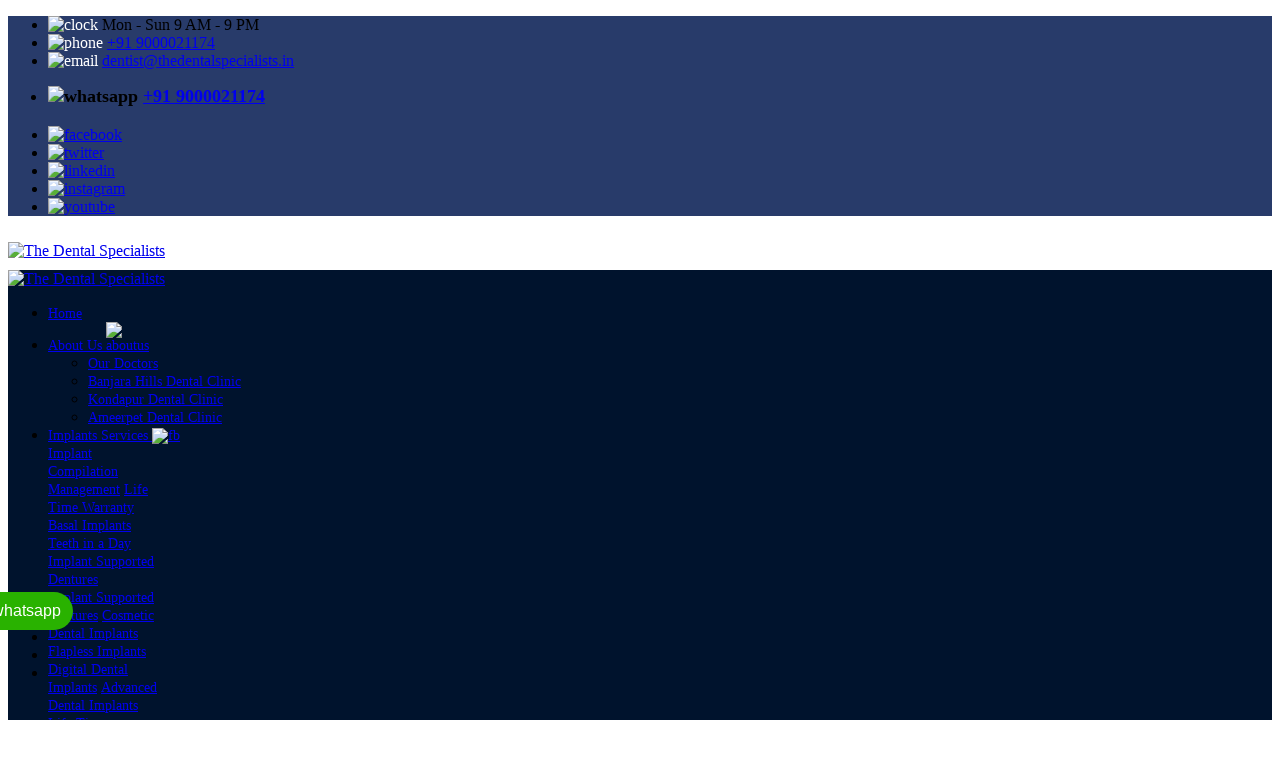

--- FILE ---
content_type: text/html; charset=UTF-8
request_url: https://www.thedentalspecialists.in/that-perfect-smile-no-longer-distant-dream/zygomatic-dental-implants
body_size: 10848
content:
<!doctype html>
<html lang="en">
    <head>
        <!-- Required meta tags -->
        <meta charset="utf-8">
        <meta name="viewport" content="width=device-width, initial-scale=1, shrink-to-fit=no">
        
        <meta property="og:type" content="website" >
        <meta property="og:title" content="" >
        <meta property="og:url" content="" >
        <meta property="og:image" content="https://www.thedentalspecialists.in/images/galleryimages/blog257148.png" >
        
                <!-- Link of CSS files -->
        <title>That Perfect Smile No Longer a Distant Dream | The Dental Specialists</title>
        <meta name="description" content="Embark on a journey to the perfect smile with The Dental Specialists. Discover actionable insights, expert tips, and cutting-edge treatments that make achieving your dream smile a reality.
">
        <meta name="google-site-verification" content="6Dn0IWP4riDBqUV1-8_5xDXPLX4Zld94d0u1g9NYAfE" >
        <link rel="stylesheet" href="assets/css/bootstrap.min.css?v=1769798415">
        <link rel="apple-touch-icon" sizes="180x180" href="/Dentallogo180X180.png">
       <link rel="icon" type="image/png" sizes="32x32" href="/Dentallogo32X32.png">
       <link rel="icon" type="image/png" sizes="16x16" href="/DentalLogo16X16.png">
      <link rel="manifest" href="/site.webmanifest">
        <link rel="stylesheet" href="assets/css/fontawesome.min.css?v=1769798415">
        <!--  <link rel="stylesheet" href="assets/css/meanmenu.css?v=1769798415">-->
        <link rel="stylesheet" href="assets/css/style.css?v=1769798415">
        <link rel="stylesheet" href="assets/css/styles3.css?v=1769798415">
          <link rel="stylesheet" href="assets/css/blog-details.css?v=1769798415">
             <link rel="stylesheet" type="text/css" href="https://www.thedentalspecialists.in/assets/css/whatsapp.css">
        <link rel="stylesheet" href="assets/css/responsive.css?v=1769798415">
        <link rel="canonical" href="that-perfect-smile-no-longer-distant-dream" >
        <!-- Google tag (gtag.js) -->
        <script async src="https://www.googletagmanager.com/gtag/js?id=G-133K1W6EJD"></script>
        <script>
         window.dataLayer = window.dataLayer || [];
         function gtag(){dataLayer.push(arguments);}
         gtag('js', new Date());
        
         gtag('config', 'G-133K1W6EJD');
        </script>
       
         <!-- Start Header Area -->
        <style>
/*Mobile Menu styles*/
.mean-container a.meanmenu-reveal {
    width: 35px;
    height: 30px;
    position: absolute;
    right: 0;
    cursor: pointer;
    color: #000000;
    text-decoration: none;
    font-size: 16px;
    text-indent: -9999em;
    line-height: 22px;
    font-size: 1px;
    display: block;
    font-weight: 700;
    padding-top: 7px;
}  
.mean-container a.meanmenu-reveal span {
    display: block;
    background: #000000;
    height: 4px;
    margin-top: 3px;
    border-radius: 3px;
}
.mean-container .mean-bar, .mean-container .mean-bar * {
    -webkit-box-sizing: content-box;
    -moz-box-sizing: content-box;
    box-sizing: content-box;
}
/*End Mobile styles*/

.page-title-area {
    padding-top: 10px!important;
}
@media only screen and (max-width: 767px){
.pt-100 {padding-top: 40px!important;}}
 @media only screen and (max-width: 1197px){
 .mfp-iframe-scaler iframe {
      height:500px;
  }}  
.page-title-content ul li {font-size: 14px;}
    @media only screen and (max-width: 991px){
.mega-sub-list {width:100%!important;}}
 @media only screen and (max-width: 991px){
.mega-sub {width:100%!important;}}
@media only screen and (max-width: 991px){
.page-title-area {padding-top: 200px!important;}}
.klev-nav .navbar .navbar-nav .nav-item .dropdown-menu {width: 350px;}
.mega-sub-list {width: 16.333333%;}
.mega-sub{width: 32.33333333%;}
.dropdown-menu{border:none!important;padding-top:0px;}
   @media only screen and (max-width: 1400px){
.klev-nav .navbar .navbar-nav .nav-item a {
    font-size: 14px!important;}} 
    .i{
        max-width: 30px!important;
    height: 15px!important;
    }
    @media only screen and (max-width: 991px){
.navbar-area {
    background-color: #00132d!important;
}
}
@media only screen and (max-width: 767px){
.page-title-content h2 {
  font-size: 32px!important;  
}}

.single-footer-widget .footer-contact-info li a::before {width: unset;}
    .single-footer-widget .footer-contact-info li {margin-bottom: 4px;}
    
    .copyright-area ul li::before{background-color:unset!important;border:unset!important;}
   
   @media (max-width: 1024px) {
      .klev-nav .navbar .navbar-nav {
          width: 763px!important;
      }
      .klev-nav .navbar .navbar-nav .nav-item a {
          margin-right: 5px!important;
      }
    }
 @media (max-width: 767px) {
  .page-title-content {
    margin-top: 51px !important;
    margin-bottom: 0px !important;
  }
}
   @media (max-width: 767px) {
  .btn-box {
    display: flex !important;
    flex-direction: row !important;
    justify-content: center !important;
   
    gap: 1px; /* Optional spacing between buttons */
  }

 

  .btn-box svg {
    margin-left: 10px !important;
  }
}

</style>
      <!--<script src="//code.tidio.co/axifp32wgwe1tihvjmfbmtdbpyh5aqgr.js" async></script>-->
<link rel="stylesheet" href="assets/css/mobilemenubh.css">



<div class="hidden-xs" style="z-index:10000000000;">
 <nav class="social" style="z-index:10000000000;">
 <ul><li class="whatsapp"><a href="https://api.whatsapp.com/send?phone=+919000021174&text=Hello" target="_blank" style="color:#fff;text-decoration:none;font-family: Helvetica,sans-serif!important;">Whatsapp 
<!--Side greencolor watsapp-->
 <img src="images/whatsapps.svg" alt="whatsapp" title="whatsapp" style="height: 23px;!important;width:31px!important;
    padding-right: 2px;" ></a></li></ul></nav></div> 
<header class="header-area">
            <!-- Start Top Header -->
            <div class="top-header" style="background-color: #283b6a">
                <div class="container">
                    <div class="row align-items-center">
                        <div class="col-lg-8 col-md-12">
                            <ul class="header-contact-info d-none d-md-block d-lg-block">
                                <li><img src="images/icons8-clock-40.svg" alt="clock" title="clock"  style="width:16px!important;height:16px!important;color:#fff;"> Mon - Sun 9 AM - 9 PM</li>
                                <li><img src="images/icons8-phone-40.png" alt="phone" title="phone" style="width:16px!important;height:16px!important;color:#fff;"> <a href="tel:+919000021174"> +91 9000021174 </a></li>
                                <li><img src="images/icons8-paper-plane-45.png" alt="email" title="email" style="width:16px!important;height:16px!important;color:#fff;"> <a href="/cdn-cgi/l/email-protection#3e5a5b504a574d4a7e4a565b5a5b504a5f524d4e5b5d575f52574d4a4d1057501e"><span class="__cf_email__" data-cfemail="3054555e445943447044585554555e44515c4340555359515c594344431e595e">[email&#160;protected]</span></a></li>
                            </ul>
                            <ul class="header-contact-info d-block d-md-none d-lg-none">
                                <li style="padding-left:0px;margin-left:0px;margin-bottom:15px;font-weight: 800;font-size: 18px;">
                                    <img src="images/whatsapps.svg"  alt="whatsapp" style="width:24px!important;height:24px!important;padding-bottom:3px">
                                <a href="whatsapp://send?phone=+919000021174" style="font-size: 18px;"> +91 9000021174</a></li>
                            </ul>
                        </div>
                        <div class="col-lg-4 col-md-12">
                            <div class="header-right-content">
                                <ul class="top-header-social">
                                    <li><a href="https://www.facebook.com/thedentalspecialistsindia/" target="_blank"><img  src="images/fb.png" alt="facebook" title="facebook" width="25" height="25"><!--<i class="fab fa-facebook-f"></i>--></a></li>
                                    <li><a href="https://twitter.com/tds_banjara" target="_blank"><img  src="images/twit.png" alt="twitter" title="twitter"  width="20" height="20"><!--<i class="fab fa-twitter"></i>--></a></li>
                                    <li><a href="https://in.linkedin.com/company/center-for-dental-implants" target="_blank"><img  src="images/insta.png" alt="linkedin"  title="linkedin"  width="20" height="20"><!--<i class="fab fa-linkedin-in"></i>--></a></li>
                                    <li><a href="https://www.instagram.com/thedentalspecialists/" target="_blank"><img  src="images/linked.png" alt="instagram" title="instagram"  width="20" height="20"><!--<i class="fab fa-instagram"></i>--></a></li>
                                    <li><a href="https://www.youtube.com/channel/UCMJ52gBayu1o8F6HsuDmsqA" target="_blank"><img  src="images/youtube.png" alt="youtube" title="youtube"  width="20" height="20"><!--<i class="fab fa-youtube"></i>--></a></li>
                                </ul>
                            </div>
                        </div>
                    </div>
                </div>
            </div>
            <!-- End Top Header -->
            <!-- Start Navbar Area -->
            <div class="navbar-area">
                <div class="klev-responsive-nav">
                    <div class="container">
                        <div class="klev-responsive-menu">
                            <div class="logo">
                                <a href="https://www.thedentalspecialists.in/">
                                    <img src="images/The-Dental-Specialists_Logo1.png" alt="The Dental Specialists" title="The Dental Specialists" width="300" height="300" style="padding-top: 10px;
    padding-bottom: 10px;">
                                </a>
                            </div>
                        </div>
                    </div>
                </div>
                <div class="klev-nav" style="background-color: #00132d;">
                    <div class="container">
                        <nav class="navbar navbar-expand-md navbar-light">
                            <a class="navbar-brand" href="https://www.thedentalspecialists.in/"><img src="images/dentallogosp.png" alt="The Dental Specialists" title="The Dental Specialists" width="300" height="300"></a>
                            <div class="collapse navbar-collapse mean-menu" id="navbarSupportedContent">
                                <ul class="navbar-nav me-auto mb-2 mb-lg-0">
                                    <!-- Navbar dropdown -->
                                   <li class="nav-item d-block d-lg-none">
                                      <a href="index" class="nav-link">Home</a>
                                    </li>
                                    <li class="nav-item"><a href="about" class="nav-link">About Us <img class="i" src="images/darrow.png" alt="aboutus" width="13" height="16"><!--<i class="fas fa-chevron-down"></i>--></a>
                                        <ul class="dropdown-menu">
                                            <li class="nav-item"><a href="best-dentists-hyderabad" class="nav-link ">Our Doctors</a></li>
                                            <li class="nav-item"><a href="best-dental-clinic-in-banjara-hills" class="nav-link ">Banjara Hills Dental Clinic</a></li>
                                            <li class="nav-item"><a href="best-dental-clinic-in-kondapur" class="nav-link ">Kondapur Dental Clinic</a></li>
                                            <li class="nav-item"><a href="best-dental-clinic-in-ameerpet" class="nav-link ">Ameerpet Dental Clinic</a></li>
                                            <!--<li class="nav-item"><a href="arogya-bhadrata-in-hyderabad" class="nav-link ">Arogya Bhadrata in Hyderabad</a></li>-->
                                        </ul>
                                    </li>
                                    <!--Desktop menu-->
                                    <li class="nav-item dropdown dropdown-hover position-static d-none d-md-block d-lg-block">
                                    <a href="services" class="nav-link " id="navbarDropdown1" role="button"
                                    data-mdb-toggle="dropdown" aria-expanded="false">
                                    Implants Services <img class="i" src="images/darrow.png" alt="fb" width="13" height="16"><!--<i class="fas fa-chevron-down" style="padding-left:4px;"></i>-->
                                    </a>
                                    <!-- Dropdown menu -->
                                    <div class="dropdown-menu w-90 mt-0" style="border-top-left-radius: 0;
                                                    border-top-right-radius: 0;
                                                  ">
                                    
                                    <div class="container">
                                      <div class="row my-4">
                                        <div class="col-md-6 col-lg-4 mb-3 mb-lg-0 mega-sub">
                                          <div class="list-group list-group-flush">
                                                                                          <a href="implant-compilation-management" class="list-group-item list-group-item-action menu-item-list">Implant Compilation Management</a>
                                                                                        <a href="life-time-warranty" class="list-group-item list-group-item-action menu-item-list">Life Time Warranty</a>
                                                                                        <a href="basal-implants-in-hyderabad" class="list-group-item list-group-item-action menu-item-list">Basal Implants</a>
                                                                                        <a href="teeth-in-a-day-in-hyderabad" class="list-group-item list-group-item-action menu-item-list">Teeth in a Day</a>
                                                                                        <a href="implant-supported-dentures-in-hyderabad" class="list-group-item list-group-item-action menu-item-list">Implant Supported Dentures</a>
                                                                                      </div>
                                        </div>
                                        <div class="col-md-6 col-lg-4 mb-3 mb-lg-0 mega-sub">
                                          <div class="list-group list-group-flush">
                                                                                          <a href="implant-supported-dentures-in-hyderabad" class="list-group-item list-group-item-action menu-item-list">Implant Supported Dentures</a>
                                                                                        <a href="cosmetic-dental-implants-in-hyderabad" class="list-group-item list-group-item-action menu-item-list">Cosmetic Dental Implants</a>
                                                                                        <a href="flapless-implants-in-hyderabad" class="list-group-item list-group-item-action menu-item-list">Flapless Implants</a>
                                                                                        <a href="digital-dental-implants-in-hyderabad" class="list-group-item list-group-item-action menu-item-list">Digital Dental Implants</a>
                                                                                        <a href="advanced-dental-implants-in-hyderabad" class="list-group-item list-group-item-action menu-item-list">Advanced Dental Implants</a>
                                                                                      </div>
                                        </div>
                                        <div class="col-md-6 col-lg-4 mb-3 mb-md-0 mega-sub">
                                          <div class="list-group list-group-flush">
                                                                                          <a href="life-time-warranty" class="list-group-item list-group-item-action menu-item-list">Life Time Warranty</a>
                                                                                        <a href="ttphil-implants" class="list-group-item list-group-item-action menu-item-list">TTPHIL Technique of implants</a>
                                                                                        <a href="all-on-6-dental-implants" class="list-group-item list-group-item-action menu-item-list">All on 6 Dental Implants</a>
                                                                                        <a href="all-on-4-dental-implants-hyderabad" class="list-group-item list-group-item-action menu-item-list">All on 4 Dental Implants</a>
                                                                                        <a href="sinus-lift-surgery-hyderabad" class="list-group-item list-group-item-action menu-item-list">Maxillary Sinus Lift implants</a>
                                                                                      </div>
                                        </div>
                                      </div>
                                    </div>
                                    </div>
                                    </li>
                                    <!--Mobile menu-->
                                    <li class="nav-item d-block d-md-none d-lg-none"><a href="services" class="nav-link"> Implants Services <img class="i" src="images/darrow.png" alt="fb" width="13" height="16"><!--<i class="fas fa-chevron-down"></i>--></a>
                                        <ul class="dropdown-menu">
                                            <li class="nav-item d-block d-md-none d-lg-none"><a href="services" class="nav-link ">Overview</a></li>
                                                                                        <li class="nav-item"><a href="implant-compilation-management" class="nav-link ">Implant Compilation Management</a></li>
                                                                                    <li class="nav-item"><a href="advanced-dental-implants-in-hyderabad" class="nav-link ">Advanced Dental Implants</a></li>
                                                                                    <li class="nav-item"><a href="cosmetic-dental-implants-in-hyderabad" class="nav-link ">Cosmetic Dental Implants</a></li>
                                                                                    <li class="nav-item"><a href="flapless-implants-in-hyderabad" class="nav-link ">Flapless Implants</a></li>
                                                                                    <li class="nav-item"><a href="digital-dental-implants-in-hyderabad" class="nav-link ">Digital Dental Implants</a></li>
                                                                                    <li class="nav-item"><a href="permanent-fixed-teeth-in-2-days" class="nav-link ">Fixed Teeth in 2 Days</a></li>
                                                                                    <li class="nav-item"><a href="implant-supported-dentures-in-hyderabad" class="nav-link ">Implant Supported Dentures</a></li>
                                                                                    <li class="nav-item"><a href="teeth-in-a-day-in-hyderabad" class="nav-link ">Teeth in a Day</a></li>
                                                                                    <li class="nav-item"><a href="basal-implants-in-hyderabad" class="nav-link ">Basal Implants</a></li>
                                                                                    <li class="nav-item"><a href="single-tooth-implant-in-hyderabad" class="nav-link ">Single Tooth Dental Implant</a></li>
                                                                                    <li class="nav-item"><a href="life-time-warranty" class="nav-link ">Life Time Warranty</a></li>
                                                                                    <li class="nav-item"><a href="ttphil-implants" class="nav-link ">TTPHIL Technique of implants</a></li>
                                                                                    <li class="nav-item"><a href="all-on-6-dental-implants" class="nav-link ">All on 6 Dental Implants</a></li>
                                                                                    <li class="nav-item"><a href="all-on-4-dental-implants-hyderabad" class="nav-link ">All on 4 Dental Implants</a></li>
                                                                                    <li class="nav-item"><a href="sinus-lift-surgery-hyderabad" class="nav-link ">Maxillary Sinus Lift implants</a></li>
                                                                                    <li class="nav-item"><a href="zygomatic-dental-implants" class="nav-link ">Zygomatic Implants</a></li>
                                                                                    <li class="nav-item"><a href="full-mouth-dental-implants-hyderabad" class="nav-link ">Full Mouth Dental Implants</a></li>
                                                                                    <li class="nav-item"><a href="full-mouth-reconstruction-in-hyderabad" class="nav-link ">Full Mouth Reconstruction</a></li>
                                                                                    <li class="nav-item"><a href="immediate-implants-in-hyderabad" class="nav-link ">Immediate Implants</a></li>
                                                                                    <li class="nav-item"><a href="pterygoid-implants-in-hyderabad" class="nav-link ">Pterygoid Implants</a></li>
                                                                                </ul>
                                    </li>
                                    
                                    <!--treatments menu-->
                                   <li class="nav-item"><a href="specialities" class="nav-link">Specialities <img class="i" src="images/darrow.png" alt="fb" width="13" height="16"></a>
                                        <ul class="dropdown-menu">
                                            <li class="nav-item"><a href="department-of-implantology" class="nav-link">Dental Implantology</a></li>
                                            <li class="nav-item"><a href="department-of-pedodonitics" class="nav-link">Pedodontics</a></li>
                                            <li class="nav-item"><a href="department-of-prosthodontics" class="nav-link">Prosthodontics</a></li>
                                            <li class="nav-item"><a href="department-of-endodontics" class="nav-link">Endodontics and Conservative Dentistry</a></li>
                                            <li class="nav-item"><a href="department-of-orthodontics" class="nav-link">Orthodontics</a></li>
                                            <li class="nav-item"><a href="department-of-periodontics" class="nav-link">Periodontics</a></li>
                                            <li class="nav-item"><a href="department-of-oral-and-maxillofacial-surgery" class="nav-link">Oral and Maxillofacial Surgery</a></li>
                                            <li class="nav-item"><a href="department-of-general-dental-care" class="nav-link">General / Community Dentistry</a></li>
                                            <li class="nav-item"><a href="department-of-oral-medicine-radiology-and-pathology" class="nav-link">Oral Medicine Radiology and Pathology</a></li>
                                        </ul>
                                    </li>

                                    
                                  <li class="nav-item"><a href="#" class="nav-link">International Patients <img class="i" src="images/darrow.png" alt="fb" width="13" height="16"><!--<i class="fas fa-chevron-down" style="padding-left:4px;"></i>--></a>
                                        <ul class="dropdown-menu">
                                            <li class="nav-item"><a href="dental-treatment-in-india-for-international-patients" class="nav-link">Why Choose India for Dental Tourism</a></li>
                                             <li class="nav-item"><a href="dental-tourism" class="nav-link">Dental Tourism Services</a></li>
                                              <li class="nav-item"><a href="online-consultation-for-second-opinion" class="nav-link">Online Consultation for Second Opinion</a></li>
                                               <li class="nav-item"><a href="billing-insurance" class="nav-link">Billing & Insurance</a></li>
                                                <li class="nav-item"><a href="multi-lingual-assistance" class="nav-link">Multi Lingual Assistance</a></li>
                                                 <li class="nav-item"><a href="visa-travel-accommodation" class="nav-link">Visa, Travel & Accommodation</a></li>
                                            <li class="nav-item"><a href="online-consultation" class="nav-link">Online Consultation</a></li>
                                            <li class="nav-item"><a href="patient-concierge-service" class="nav-link">Patient Concierge Service</a></li>
                                        </ul>
                                    </li>
                                    <li class="nav-item"><a href="#" class="nav-link">Patients Corner <img class="i" src="images/darrow.png" alt="fb" width="13" height="16"><!-- <i class="fas fa-chevron-down"></i>--></a>
                                        <ul class="dropdown-menu">
                                            <li class="nav-item"><a href="testimonials" class="nav-link">Testimonials</a></li>
                                            <li class="nav-item"><a href="success-stories" class="nav-link">Success Stories</a></li>
                                           </ul>
                                    </li>
                                     <li class="nav-item"><a href="#" class="nav-link">Gallery <img class="i" src="images/darrow.png" alt="fb" width="13" height="16"><!-- <i class="fas fa-chevron-down"></i>--></a>
                                        <ul class="dropdown-menu">
                                            
                                            <li class="nav-item"><a href="gallery" class="nav-link">Photo Gallery</a></li>
                                             <li class="nav-item"><a href="celebrity-visits" class="nav-link">Celebrity Visits</a></li>
                                            <li class="nav-item"><a href="video-gallery" class="nav-link">Video Gallery</a></li>
                                            <!--li class="nav-item"><a href="#" class="nav-link">Awards</a></li-->
                                            <li class="nav-item"><a href="media" class="nav-link">Media & Awards</a></li>
                                            <li class="nav-item"><a href="certifications" class="nav-link">Certifications</a></li>
                                        </ul>
                                    </li>
                                    <li class="nav-item"><a href="contact" class="nav-link">Contact</a></li>
                                </ul>
                                <div class="others-option d-block d-md-none d-lg-none">
                            <div class="burger-menu">
                                        <i class="flaticon-menu"></i>
                                    </div>
                                </div>
                            </div>
                        </nav>
                    </div>
                </div>
            </div>
        </header>        <!-- End Header Area -->
  
    <!-- Google Tag Manager (noscript) -->
<noscript><iframe src="https://www.googletagmanager.com/ns.html?id=GTM-T2W9C6L8"
height="0" width="0" style="display:none;visibility:hidden"></iframe></noscript>
<!-- End Google Tag Manager (noscript) -->
        <!-- Sidebar Modal -->
        <div class="sidebar-modal">
            <div class="sidebar-modal-inner">
                <div class="sidebar-about-area">
                    <div class="title">
                        <h2>About Us</h2>
                        <p>We believe brand interaction is key in communication. Real innovations and a positive customer experience are the heart of successful communication. No fake products and services. The customer is king, their lives and needs are the inspiration.</p>
                    </div>
                </div>
                <div class="sidebar-instagram-feed">
                    <h2>Instagram</h2>
                    <ul>
                        <li><a href="#"><img src="assets/img/blog-image/1.jpg" alt="image"></a></li>
                        <li><a href="#"><img src="assets/img/blog-image/2.jpg" alt="image"></a></li>
                        <li><a href="#"><img src="assets/img/blog-image/3.jpg" alt="image"></a></li>
                        <li><a href="#"><img src="assets/img/blog-image/4.jpg" alt="image"></a></li>
                        <li><a href="#"><img src="assets/img/blog-image/5.jpg" alt="image"></a></li>
                        <li><a href="#"><img src="assets/img/blog-image/6.jpg" alt="image"></a></li>
                        <li><a href="#"><img src="assets/img/blog-image/7.jpg" alt="image"></a></li>
                        <li><a href="#"><img src="assets/img/blog-image/8.jpg" alt="image"></a></li>
                    </ul>
                </div>
                <div class="sidebar-contact-area">
                    <div class="sidebar-contact-info">
                        <div class="contact-info-content">
                            <h2>
                                <a href="tel:+0881306298615">+088 130 629 8615</a>
                                <span>OR</span>
                                <a href="/cdn-cgi/l/email-protection#4a222f2626250a21262f3c2664292527"><span class="__cf_email__" data-cfemail="94fcf1f8f8fbd4fff8f1e2baf7fbf9">[email&#160;protected]</span></a>
                            </h2>
                            <ul class="social">
                                <li><a href="#" target="_blank"><i class="fab fa-twitter"></i></a></li>
                                <li><a href="#" target="_blank"><i class="fab fa-youtube"></i></a></li>
                                <li><a href="#" target="_blank"><i class="fab fa-facebook-f"></i></a></li>
                                <li><a href="#" target="_blank"><i class="fab fa-linkedin-in"></i></a></li>
                                <li><a href="#" target="_blank"><i class="fab fa-instagram"></i></a></li>
                            </ul>
                        </div>
                    </div>
                </div>

                <span class="close-btn sidebar-modal-close-btn"><i class="flaticon-cross"></i></span>
            </div>
        </div>
        <!-- End Sidebar Modal -->
 <!-- Start Page Title Area -->
        <div class="page-title-area page-title-bg1" title="That Perfect Smile No Longer Distant Dream">
            <div class="d-table">
                <div class="d-table-cell">
                    <div class="container">
                        <div class="page-title-content">
                            <h1 style="text-transform: capitalize; font-size: 38px;font-weight:bold;color:#fff">That Perfect Smile No Longer Distant Dream</h1>
                            <ul>
                                <li><a href="index" title="Home">Home</a></li>
                                <li>That Perfect Smile No Longer Distant Dream</li>
                            </ul>
                           <div class="btn-box ">
                                <a href="appointment" title="appointment" class="btn btn-primary " style="margin-top: 20px;margin-right: 20px;padding: 8px 15px 8px 25px;">Make Appointment<svg style="height: 20px;width: 20px;line-height: 20px;margin-left: 20px" xmlns="http://www.w3.org/2000/svg" viewBox="0 0 512 512"><!--! Font Awesome Free 6.4.2 by @fontawesome - https://fontawesome.com License - https://fontawesome.com/license (Commercial License) Copyright 2023 Fonticons, Inc. --><path d="M0 256a256 256 0 1 0 512 0A256 256 0 1 0 0 256zM281 385c-9.4 9.4-24.6 9.4-33.9 0s-9.4-24.6 0-33.9l71-71L136 280c-13.3 0-24-10.7-24-24s10.7-24 24-24l182.1 0-71-71c-9.4-9.4-9.4-24.6 0-33.9s24.6-9.4 33.9 0L393 239c9.4 9.4 9.4 24.6 0 33.9L281 385z"></path></svg></a>
                                <a href="contact"  title="contact" class="btn btn-primary" style="margin-top: 20px;padding: 8px 15px 8px 25px;" >Contact<svg style="height: 20px;width: 20px;line-height: 20px;margin-left: 20px" xmlns="http://www.w3.org/2000/svg" viewBox="0 0 512 512"><!--! Font Awesome Free 6.4.2 by @fontawesome - https://fontawesome.com License - https://fontawesome.com/license (Commercial License) Copyright 2023 Fonticons, Inc. --><path d="M0 256a256 256 0 1 0 512 0A256 256 0 1 0 0 256zM281 385c-9.4 9.4-24.6 9.4-33.9 0s-9.4-24.6 0-33.9l71-71L136 280c-13.3 0-24-10.7-24-24s10.7-24 24-24l182.1 0-71-71c-9.4-9.4-9.4-24.6 0-33.9s24.6-9.4 33.9 0L393 239c9.4 9.4 9.4 24.6 0 33.9L281 385z"></path></svg></a></div>
                        </div>
                    </div>
                </div>
            </div>
        </div>
        <!-- End Page Title Area -->

        <!-- Start Blog Details Area -->
        <section class="blog-details-area pt-100 pb-100">
            <div class="container">
                <div class="row">
                    <div class="col-lg-8 col-md-12">
                        <div class="blog-details-desc">
                            <div class="article-image">
                                <img src="images/galleryimages/blog439506.png          " alt="That Perfect Smile No Longer Distant Dream" title="That Perfect Smile No Longer Distant Dream">
                            </div>
                            <div class="article-content">
                                <p>Have you ever felt embarrassed about your imperfect teeth and most importantly your smile? Fret not, as The Dental Specialists are well-equipped with skilled Orthodontists &amp; Prosthodontists who are adept at transforming your plain-looking smile into a radiant sparkling one.</p>

<p><strong>Know More:</strong></p>

<p>Do read on to see how this smile makeover or smile design is possible. Modern dentistry is now advanced enough and, we at&nbsp;<em>The Dental Specialists</em>&nbsp;are fortunate to take corrective measures whether it is whiter teeth, fixing crooked teeth or replacing an ugly dark filling or correcting your smile.</p>

<p>6 FACTS ABOUT &ldquo;SMILE DESIGN&rdquo; AT&nbsp;<em>The Dental Specialists</em></p>

<p><strong>1.&nbsp;Customized for each client</strong></p>

<p>Since,&nbsp;A smile makeover takes into consideration your smile line and how you show your teeth while smiling.</p>

<p>The contour of your lip dictates the smile curvature which you should have.</p>

<p><strong>Additionally:</strong></p>

<p>In addition, your facial appearance, skin tone, hair colour, teeth characterization (colour, width, length, shape and tooth display) and gums are considered to develop an ideal smile.&nbsp;<em>The Dental Specialists</em>&nbsp;is mindful of each unique client&rsquo;s requirement and desire to have that perfect smile.</p>

<p>&nbsp;</p>

<p><strong>2.&nbsp;Tooth Colour and Types of Fillings</strong></p>

<p>Silver or metal dental fillings can be replaced with natural, tooth coloured nano-composite.</p>

<p><strong>Why is it important?</strong></p>

<p>Tooth colour and shading are important considerations during the evaluation of and preparation for various procedures including porcelain or zirconia veneers, crowns, bridges, composite bonding &amp; dental implants.</p>

<p><strong>3.Missing Teeth.</strong></p>

<p>One or more missing teeth can negatively affect the appearance of your smile as well as affect your bite and increase your risk for tooth decay.</p>

<p>&nbsp;Tooth replacement by&nbsp;<em>Dental Implants</em>,&nbsp;Bridges or Partial Dentures&nbsp;can be Underwent.</p>

<p>Therefore,&nbsp;Giving youthful looks and improving chewing and speech capabilities.</p>

<p><strong>4.&nbsp;Crooked or Irregular Alignment</strong></p>

<p>Crooked teeth, overlapping or gaps between teeth can be straightened and aligned through Orthodontics, improved with veneers or aligners.</p>

<p><strong>What are Aligners?</strong></p>

<p>These aligner trays are smooth, comfortable &amp; virtually invisible reinforced resins/plastic that you wear over your teeth.</p>

<p>They gradually and gently shift your teeth into place.</p>

<p>You just pop in a new set of aligners approximately every two to four weeks, until your treatment is complete.</p>

<p><strong>5.&nbsp;Harmony &amp; Balance</strong></p>

<p>Uneven, chipped and cracked teeth can be cosmetically rectified for an improved appearance.&lsquo;</p>

<p><strong>6.&nbsp;Fuller Lips, Smile and Cheeks</strong></p>

<p>An ageing look or sagging face can be improved or rejuvenated with certain procedures in the smile makeover category creating a fuller face and well-supported lips to create a younger look using least invasive procedures.</p>

<p><strong>We Provide:</strong></p>

<p>Whatever may be your unique need, The Dental Specialists with its in-house team of skilled Prosthodontists, Orthodontists, Endodontists, Implantologists etc., are trained to give you the smile that will light a thousand bulbs &ndash; now no longer a distant dream.</p>

<p>Still have questions about anything related to teeth? We&rsquo;d love to talk with you. Don&rsquo;t hesitate to&nbsp;request an appointment online, over the phone or our website to contact us&nbsp;@<a href="http://thedentalspecialists.in/">dentalspecialists.in</a></p>
                                 </div>
                        <div class="klev-post-navigation">
                                <div class="prev-link-wrapper">
                                    <div class="info-prev-link-wrapper">
                                        <a href="that-perfect-smile-no-longer-distant-dream">
                                            <span class="image-prev">
                                                <img src="assets/img/blog-image/about-img2.jpg" alt="image">
                                                <span class="post-nav-title">Prev</span>
                                            </span>
                                            <span class="prev-link-info-wrapper">
                                                <span class="prev-title">Diabetes and Oral Health – The Not-so-sweet Connection</span>
                                                <span class="meta-wrapper">
                                                    <span class="date-post">Sept 20, 2023</span>
                                                </span>
                                            </span>
                                        </a>
                                    </div>
                                </div>
                                <div class="next-link-wrapper">
                                    <div class="info-next-link-wrapper">
                                        <a href="that-perfect-smile-no-longer-distant-dream">
                                            <span class="next-link-info-wrapper">
                                                <span class="next-title">For Oral Health, Does Vaping Smoke the Competition?</span>
                                                <span class="meta-wrapper">
                                                    <span class="date-post">Sept 20, 2023</span>
                                                </span>
                                            </span>
                                            <span class="image-next">
                                                <img src="assets/img/blog-image/about-img3.jpg" alt="image">
                                                <span class="post-nav-title">Next</span>
                                            </span>
                                        </a>
                                    </div>
                                </div>
                            </div>
                        </div>
                    </div>
                    <div class="col-lg-4 col-md-12" style="padding-left: 10px">
                        <aside class="widget-area" id="secondary">
                            <section class="widget widget_search">
                                
                                <form class="search-form">
                                    <label>
                                        <span class="screen-reader-text">Search for:</span> 
                                        <input type="search" class="search-field" placeholder="Search...">
                                    </label>
                                    <button type="submit"><svg xmlns="http://www.w3.org/2000/svg" x="0px" y="0px" width="24" height="24" viewBox="0,0,256,256"
                                    style="fill:#000000;">
                                    <g fill="#ffffff" fill-rule="nonzero" stroke="none" stroke-width="1"
                                    stroke-linecap="butt" stroke-linejoin="miter" stroke-miterlimit="4"
                                    stroke-dasharray="none" stroke-dashoffset="0" font-family="sans-serif"
                                    font-weight="normal" font-size="12" text-anchor="start" style="mix-blend-mode: normal">
                                    <g transform="scale(5.12,5.12)"><path d="M21,3c-9.37891,0 -17,7.62109 -17,17c0,9.37891 7.62109,17 17,17c3.71094,0 7.14063,-1.19531 9.9375,-3.21875l13.15625,13.125l2.8125,-2.8125l-13,-13.03125c2.55469,-2.97656 4.09375,-6.83984 4.09375,-11.0625c0,-9.37891 -7.62109,-17 -17,-17zM21,5c8.29688,0 15,6.70313 15,15c0,8.29688 -6.70312,15 -15,15c-8.29687,0 -15,-6.70312 -15,-15c0,-8.29687 6.70313,-15 15,-15z"></path></g></g>
                                    </svg></button>
                                </form>
                               
                            </section>
                            <section class="widget widget_klev_posts_thumb">
                                <h3 class="widget-title">Popular Posts</h3>
                                  					   <article class="item">
                                    <a href="dental-implants-at-the-dental-specialists" class="thumb">
                                         <img src="images/galleryimages/blog141619.jpg                   " alt="Dental Implants at The Dental Specialists" title="Dental Implants at The Dental Specialists">
                                        <!--span class="fullimage cover bg2" role="img"></span-->
                                    </a>
                                    <div class="info">
                                        <time datetime="2021-06-30">2025-04-14</time>
                                        <h4 class="title usmall"><a href="dental-implants-at-the-dental-specialists">Dental Implants at The Dental Specialists</a></h4>
                                    </div>
                                    <div class="clear"></div>
                                </article>
               
                					   <article class="item">
                                    <a href="factors-you-need-to-consider-before-getting-dental-implants" class="thumb">
                                         <img src="images/galleryimages/blog257148.png       " alt="Factors you need to consider before getting Dental Implants" title="Factors you need to consider before getting Dental Implants">
                                        <!--span class="fullimage cover bg2" role="img"></span-->
                                    </a>
                                    <div class="info">
                                        <time datetime="2021-06-30">2025-03-10</time>
                                        <h4 class="title usmall"><a href="factors-you-need-to-consider-before-getting-dental-implants">Factors you need to consider before getting Dental Implants</a></h4>
                                    </div>
                                    <div class="clear"></div>
                                </article>
               
                					   <article class="item">
                                    <a href="success-story-of-mrs-kochhar" class="thumb">
                                         <img src="images/galleryimages/sunithsnb52551.jpg        " alt="Success story of Mrs Kochhar" title="Success story of Mrs Kochhar">
                                        <!--span class="fullimage cover bg2" role="img"></span-->
                                    </a>
                                    <div class="info">
                                        <time datetime="2021-06-30">2025-02-22</time>
                                        <h4 class="title usmall"><a href="success-story-of-mrs-kochhar">Success story of Mrs Kochhar</a></h4>
                                    </div>
                                    <div class="clear"></div>
                                </article>
               
                                <!-- /.widget-content -->
                                <!--article class="item">
                                    <a href="dental-implants-at-the-dental-specialists" class="thumb">
                                        <span class="fullimage cover bg1" role="img"></span>
                                    </a>
                                    <div class="info">
                                        <time datetime="2021-06-30">June 10, 2021</time>
                                        <h4 class="title usmall"><a href="dental-implants-at-the-dental-specialists">Dental Implants At The Dental Specialists</a></h4>
                                    </div>
                                    <div class="clear"></div>
                                </article>
                                <article class="item">
                                    <a href="factors-you-need-to-consider-before-getting-dental-implants" class="thumb">
                                        <span class="fullimage cover bg2" role="img"></span>
                                    </a>
                                    <div class="info">
                                        <time datetime="2021-06-30">June 21, 2021</time>
                                        <h4 class="title usmall"><a href="factors-you-need-to-consider-before-getting-dental-implants">Factors You Need To Consider Before Getting Dental Implants</a></h4>
                                    </div>
                                    <div class="clear"></div>
                                </article>
                                <article class="item">
                                    <a href="that-perfect-smile-no-longer-distant-dream" class="thumb">
                                        <span class="fullimage cover bg3" role="img"></span>
                                    </a>
                                    <div class="info">
                                        <time datetime="2021-06-30">June 30, 2021</time>
                                        <h4 class="title usmall"><a href="that-perfect-smile-no-longer-distant-dream">That Perfect Smile No Longer Distant Dream</a></h4>
                                    </div>
                                    <div class="clear"></div>
                                </article-->
                            </section>
                            </aside>
                            </div>
                    </div>
                    </div>
                         <!--   <section class="widget widget_categories">
                                <h3 class="widget-title">Categories</h3>

                                <ul>
                                    <li><a href="#">Business</a></li>
                                    <li><a href="#">Privacy</a></li>
                                    <li><a href="#">Technology</a></li>
                                    <li><a href="#">Tips</a></li>
                                    <li><a href="#">Uncategorized</a></li>
                                </ul>
                            </section>-->
                            </section>
        <!-- End Blog Area -->
        <!-- Start Footer Area -->
        

<footer class="footer-area">
            <div class="container">
                <div class="row">
                    <div class="col-lg-4 col-md-6 col-sm-6">
                        <div class="single-footer-widget">
                            <div class="logo">
                                <a href="index"><img src="images/dentallogosp.png" loading="lazy" alt="TheDentalSpecialists" title="Dentalspecialists logo"  width="300" height="300"></a>
                                <p style="color: #fff!important;">Welcome to Dental Specialists Hospital, where smiles meet expert care. Our dedicated dental team is committed to<br> providing personalized, high-quality dentistry that caters to<br> your unique needs.
</p>
                            </div>
                            <ul class="social-footer">
                                <li><a href="https://www.facebook.com/thedentalspecialistsindia/" target="_blank"><img src="images/fb.png" loading="lazy" alt="facebook" title="facebook" width="25" height="25"><!--<i class="fab fa-facebook-f"></i>--></a></li>
                                <li><a href="https://twitter.com/tds_banjara" target="_blank"><img src="images/twit.png" loading="lazy" alt="twitter" title="twitter" width="20" height="20"><!--<i class="fab fa-twitter"></i>--></a></li>
                                <li><a href="https://in.linkedin.com/company/center-for-dental-implants" target="_blank"><img src="images/insta.png" loading="lazy" alt="linkedin" title="linkedin" width="20" height="20"><!--<i class="fab fa-linkedin-in"></i>--></a></li>
                                <li><a href="https://www.instagram.com/thedentalspecialists/" target="_blank"><img src="images/linked.png" loading="lazy" alt="instagram" title="instagram" width="20" height="20"><!--<i class="fab fa-instagram"></i>--></a></li>
                                <li><a href="https://www.youtube.com/channel/UCMJ52gBayu1o8F6HsuDmsqA" target="_blank"><img src="images/youtube.png" loading="lazy" alt="youtube" title="youtube" width="20" height="20"><!--<i class="fab fa-youtube"></i>--></a></li>
                            </ul>
                        </div>
                    </div>
                    <div class="col-lg-4 col-md-6 col-sm-6 pt-10 pr-5">
                        <div class="single-footer-widget">
                            <h3>Quick Links</h3>
                            <ul class="footer-quick-links" >
                                <li style="line-height:20px!important;"><a href="home">Home</a></li>
                                <li style="line-height:20px!important;"><a href="best-dentists-hyderabad">Our Doctors</a></li>
                                <li style="line-height:20px!important;"><a href="about">About Us</a></li>
                                <li style="line-height:20px!important;"><a href="services">services</a></li>
                                <li style="line-height:20px!important;"><a href="treatments">Treatments</a></li>
                                <li style="line-height:20px!important;"><a href="privacy-policy">Privacy Policy</a></li>
                                <li style="line-height:20px!important;"><a href="our-events">Our Events</a></li>
                                <li style="line-height:20px!important;"><a href="terms-and-conditions">Terms & Conditions</a></li>
                                <li style="line-height:20px!important;"><a href="blog">blogs</a></li>
                                <li style="line-height:20px!important;"><a href="contact">Contact Us</a></li>
                                <li style="line-height:20px!important;"><a href="dental-implants-in-hyderabad.php">Dental Implants</a></li>
                            </ul>
                        </div>
                    </div>
                    <div class="col-lg-4 col-md-6 col-sm-6 offset-lg-0 offset-sm-3 offset-md-3 pt-10">
                        <div class="single-footer-widget">
                            <h3>Contact Info</h3>
                             <!--div itemprop="address" itemscope itemtype="http://schema.org/PostalAddress"-->
                            <ul class="footer-contact-info">
                                <li style="line-height: 20px!important;padding-left: 5px;"><span>Location:</span> Banjara Hills</li>
                                <li style="line-height: 20px!important;padding-left: 5px;"><span>Phone:</span> <a href="#">040-23350991, +91 9959448800</a></li>
                                <li style="line-height: 20px!important;">
                                    <img class="map1" src="images/map.png" loading="lazy" alt="map" width="20" height="20"><!--<i class="fas fa-map-marker-alt" style="padding-right:6px;"></i>--><a href="https://maps.app.goo.gl/uc5LnRDGMw5p4Tc2A" target="_blank">View Location on Google Map</a></li>
                            </ul>
                            <!--/div>
                             <div itemprop="address" itemscope itemtype="http://schema.org/PostalAddress"-->
                            <ul class="footer-contact-info" style="padding-top: 20px;">
                                <li style="line-height: 20px!important;padding-left: 5px;"><span>Location:</span> Ameerpet</li>
                                <li style="line-height: 20px!important;padding-left: 5px;"><span>Phone:</span> <a href="#">040-23752999, +91 9177224222</a></li>
                                <li style="line-height: 20px!important;"> <img src="images/map.png" loading="lazy" alt="map" width="20" height="20"><!--<i class="fas fa-map-marker-alt" style="padding-right:6px;"></i>--><a href="https://maps.app.goo.gl/v2c6rGL1W3gJAzKu9" target="_blank">View Location on Google Map</a></li>
                            </ul>
                            <!--/div>
                             <div itemprop="address" itemscope itemtype="http://schema.org/PostalAddress"-->
                            <ul class="footer-contact-info" style="padding-top: 20px;">
                                <li style="line-height: 20px!important;padding-left: 5px;"><span>Location:</span> Kondapur</li>
                                <li style="line-height: 20px!important;padding-left: 5px;"><span>Phone:</span> <a href="#">040-23022302, +91 9963511179</a></li>
                                <li style="line-height: 20px!important;"> <img src="images/map.png" loading="lazy" alt="map" width="20" height="20"><!--<i class="fas fa-map-marker-alt" style="padding-right:6px;"></i>--><a href="https://maps.app.goo.gl/YFgJYcsJumHtCqf87" target="_blank">View Location on Google Map</a></li>
                            </ul>
                            <!--/div-->
                        </div>
                    </div>
                </div>
                <div class="copyright-area">
                    <div class="row align-items-center">
                        <div class="col-lg-6 col-sm-6 col-md-6">
                            <p style="color: #ebe7e7!important;"><img src="images/copyright.png" loading="lazy" alt="map" width="20" height="20"><!--<i class="far fa-copyright"></i >-->  Copyright 2025 <a href="https://www.thedentalspecialists.in/" target="_blank"> The Dental Specialists.</a> All Rights Reserved.</p>
                        </div>
                        
                        <div class="col-lg-6 col-sm-6 col-md-6">
                            <ul>
                                <li><a href="privacy-policy">Privacy Policy</a></li>
                                <li><a href="terms-and-conditions">Terms & Conditions</a></li>
                            </ul>
                        </div>
                    </div>
                </div>
            </div>
        </footer>
        <!-- End Footer Area -->
        <div class="go-top"><i class="fas fa-chevron-up"></i><i class="fas fa-chevron-up"></i></div>
        <!-- Link of JS files -->
        <script data-cfasync="false" src="/cdn-cgi/scripts/5c5dd728/cloudflare-static/email-decode.min.js"></script><script src="assets/js/jquery.min.js"></script>
        <script src="assets/js/bootstrap.bundle.min.js"></script>
        <script src="assets/js/parallax.min.js"></script>
        <script src="assets/js/owl.carousel.min.js"></script>
        <script src="assets/js/slick.min.js"></script>
        <script src="assets/js/jquery.meanmenu.js"></script>
        <script src="assets/js/jquery.appear.min.js"></script>
        <script src="assets/js/odometer.min.js"></script>
        <script src="assets/js/event.move.min.js"></script>
        <script src="assets/js/twentytwenty.min.js"></script>
        <script src="assets/js/jquery.nice-select.min.js"></script>
        <script src="assets/js/jquery.magnific-popup.min.js"></script>
        <script src="assets/js/wow.min.js"></script>
        <script src="assets/js/jquery.ajaxchimp.min.js"></script>
        <script src="assets/js/form-validator.min.js"></script>
        <script src="assets/js/contact-form-script.js"></script>
        <script src="assets/js/main.js"></script>
   </body>
</html><script defer src="https://static.cloudflareinsights.com/beacon.min.js/vcd15cbe7772f49c399c6a5babf22c1241717689176015" integrity="sha512-ZpsOmlRQV6y907TI0dKBHq9Md29nnaEIPlkf84rnaERnq6zvWvPUqr2ft8M1aS28oN72PdrCzSjY4U6VaAw1EQ==" data-cf-beacon='{"version":"2024.11.0","token":"c414b4f863e74494af144ac42d6fe141","r":1,"server_timing":{"name":{"cfCacheStatus":true,"cfEdge":true,"cfExtPri":true,"cfL4":true,"cfOrigin":true,"cfSpeedBrain":true},"location_startswith":null}}' crossorigin="anonymous"></script>


--- FILE ---
content_type: text/html; charset=UTF-8
request_url: https://www.thedentalspecialists.in/that-perfect-smile-no-longer-distant-dream/assets/js/jquery.min.js
body_size: 15764
content:
<!doctype html>
<html lang="en">
    <head>
        <title>Best Dental Clinic in Hyderabad | Best Dental Implant Clinic in Hyderabad</title>
        <!-- Required meta tags -->
        <meta charset="utf-8">
        <meta name="viewport" content="width=device-width, initial-scale=1, shrink-to-fit=no">
        <meta name="msvalidate.01" content="4A665F16B6379110274AE6C6940F34E5" />
        <meta name="description" content="Discovering the best dental Clinic and implant center in Hyderabad India and best dental clinic for dental implant with top best dentist in Hyderabad">
        <link rel="stylesheet" href="assets/css/mobilemenubh.css">
        <link rel="apple-touch-icon" sizes="180x180" href="/Dentallogo180X180.png">
        <link rel="icon" type="image/png" sizes="32x32" href="/Dentallogo32X32.png">
        <link rel="icon" type="image/png" sizes="16x16" href="/DentalLogo16X16.png">
        <link rel="icon" href="/favicon-16X16.png" type="image/x-icon">
        <link rel="manifest" href="/site.webmanifest">
        <meta property="og:type" content="website">
        <meta property="og:title" content="Best Dental Clinic in Banjara Hills, Hyderabad |Best Dental Implant Clinic with Top Dentists">
        <meta property="og:url" content="https://www.thedentalspecialists.in">
        <meta property="og:image" content="https://www.thedentalspecialists.in/images/174074.jpg">
        <!-- <link rel="stylesheet" href="https://maxcdn.bootstrapcdn.com/font-awesome/4.5.0/css/font-awesome.min.css">-->
        <link rel="stylesheet" type="text/css" href="https://www.thedentalspecialists.in/assets/css/whatsapp.css">
        <link rel="stylesheet" href="assets/css/style-new.css?v=1769798417">
        <link rel="stylesheet" href="assets/css/bootstrap.min.css?v=1769798417"> 
        <meta name="google-site-verification" content="6Dn0IWP4riDBqUV1-8_5xDXPLX4Zld94d0u1g9NYAfE" >
        <!--  <link rel="stylesheet" href="assets/css/animate.min.css?v=1769798417"> -->
        <link rel="stylesheet" href="assets/css/fontawesome.min.css?v=1769798417">
        <link rel="stylesheet" href="assets/css/owl.carousel.min.css?v=1769798417"> 
        <!--   <link rel="stylesheet" href="assets/css/meanmenu.css?v=1769798417"> -->
        <link rel="stylesheet" href="assets/css/flaticon.css?v=1769798417">
        <link rel="stylesheet" href="assets/css/magnific-popup.min.css?v=1769798417">
        <link rel="stylesheet" href="assets/css/odometer.min.css?v=1769798417">
        <link rel="stylesheet" href="assets/css/twentytwenty.min.css?v=1769798417"> <!-- about images -->
        <!--   <link rel="stylesheet" href="assets/css/slick.min.css?v=1769798417">  -->
        <link rel="stylesheet" href="assets/css/nice-select.min.css?v=1769798417"> 
        <link rel="stylesheet" href="assets/css/style.css?v=1769798417">
        <link rel="stylesheet" href="assets/css/styles3.css?v=1769798417">
        <link rel="stylesheet" href="assets/css/style-new.css?v=1769798417">
        <link rel="stylesheet" href="assets/css/responsive.css?v=1769798417">
        <link rel="canonical" href="https://www.thedentalspecialists.in/">
        <link rel="stylesheet" href="https://maxcdn.bootstrapcdn.com/font-awesome/4.5.0/css/font-awesome.min.css">
        <!--<script src="//code.tidio.co/axifp32wgwe1tihvjmfbmtdbpyh5aqgr.js" async></script>-->
        <script src="https://code.jquery.com/jquery-3.6.4.min.js"></script>
        
        <!-- Google tag (gtag.js) Start -->
        <script async src="https://www.googletagmanager.com/gtag/js?id=G-133K1W6EJD"></script>
        <script>
            window.dataLayer = window.dataLayer || [];
            function gtag(){dataLayer.push(arguments);}
            gtag('js', new Date());
            gtag('config', 'G-133K1W6EJD');
        </script>
        <!-- Google tag (gtag.js) End -->
        
        <script src="https://cdn.jsdelivr.net/npm/bootstrap@5.0.0-beta2/dist/js/bootstrap.bundle.min.js" crossorigin="anonymous"></script>
        <link rel="icon" type="image/png" href="images/Capturev.png">    

        <script>
        	document.addEventListener("DOMContentLoaded", function(){
                // Prevent closing from click inside dropdown
                document.querySelectorAll('.dropdown-menu').forEach(function(element){
                	element.addEventListener('click', function (e) {
                		e.stopPropagation();
                	});
                })
            });
        </script>
        <!-- Owl Carousel CSS -->
        <link rel="stylesheet" href="assets/css/owl.theme.default.min.css">
        <!-- End Owl Carousel CSS-->
        <script type="application/ld+json">
{
  "@context": "https://schema.org",
  "@graph": [

    {
      "@type": "Dentist",
      "@id": "https://www.thedentalspecialists.in/",
      "name": "The Dental Specialists",
      "url": "https://www.thedentalspecialists.in/",
      "logo": "https://www.thedentalspecialists.in/images/dentallogosp.png",
      "image": "https://www.thedentalspecialists.in/dental-admin/upload/dr-vvenkatnag.avif",
      "telephone": "+91-9000021174",
      "priceRange": "₹₹₹",
      "address": {
        "@type": "PostalAddress",
        "streetAddress": "8-2-598/A/1, Road No, 10",
        "addressLocality": "Near Star Hospital, Banjara Hills, Hyderabad",
        "addressRegion": "Telangana",
        "postalCode": "500034",
        "addressCountry": "IN"
      },
      "geo": {
        "@type": "GeoCoordinates",
        "latitude": "17.41691706688285",
        "longitude": "78.44604124061122"
      },
      "openingHoursSpecification": {
        "@type": "OpeningHoursSpecification",
        "dayOfWeek": [
          "Monday",
          "Tuesday",
          "Wednesday",
          "Thursday",
          "Friday",
          "Saturday"
        ],
        "opens": "10:00",
        "closes": "21:00"
      },
      "sameAs": [
        "https://www.facebook.com/thedentalspecialistsindia",
        "https://www.instagram.com/thedentalspecialists/",
        "https://www.youtube.com/@thedentalspecialistsindia3102"
      ]
    },

    {
      "@type": "Organization",
      "@id": "https://www.thedentalspecialists.in/#organization",
      "name": "The Dental Specialists",
      "url": "https://www.thedentalspecialists.in/",
      "logo": "https://www.thedentalspecialists.in/images/dentallogosp.png",
      "contactPoint": {
        "@type": "ContactPoint",
        "telephone": "+91-9000021174",
        "contactType": "customer service",
        "areaServed": "IN",
        "availableLanguage": ["English", "Telugu", "Hindi"]
      }
    },

    {
      "@type": "WebSite",
      "@id": "https://www.thedentalspecialists.in/#website",
      "url": "https://www.thedentalspecialists.in/",
      "name": "The Dental Specialists",
      "publisher": {
        "@id": "https://www.thedentalspecialists.in/#organization"
      },
      "potentialAction": {
        "@type": "SearchAction",
        "target": "https://www.thedentalspecialists.in/?s={search_term_string}",
        "query-input": "required name=search_term_string"
      }
    },

    {
      "@type": "BreadcrumbList",
      "@id": "https://www.thedentalspecialists.in/#breadcrumb",
      "itemListElement": [
        {
          "@type": "ListItem",
          "position": 1,
          "name": "Home",
          "item": "https://www.thedentalspecialists.in/"
        }
      ]
    }

  ]
}
</script>


   </head>
   <body>
        <style>
/*Mobile Menu styles*/
.mean-container a.meanmenu-reveal {
    width: 35px;
    height: 30px;
    position: absolute;
    right: 0;
    cursor: pointer;
    color: #000000;
    text-decoration: none;
    font-size: 16px;
    text-indent: -9999em;
    line-height: 22px;
    font-size: 1px;
    display: block;
    font-weight: 700;
    padding-top: 7px;
}  
.mean-container a.meanmenu-reveal span {
    display: block;
    background: #000000;
    height: 4px;
    margin-top: 3px;
    border-radius: 3px;
}
.mean-container .mean-bar, .mean-container .mean-bar * {
    -webkit-box-sizing: content-box;
    -moz-box-sizing: content-box;
    box-sizing: content-box;
}
/*End Mobile styles*/

.page-title-area {
    padding-top: 10px!important;
}
@media only screen and (max-width: 767px){
.pt-100 {padding-top: 40px!important;}}
 @media only screen and (max-width: 1197px){
 .mfp-iframe-scaler iframe {
      height:500px;
  }}  
.page-title-content ul li {font-size: 14px;}
    @media only screen and (max-width: 991px){
.mega-sub-list {width:100%!important;}}
 @media only screen and (max-width: 991px){
.mega-sub {width:100%!important;}}
@media only screen and (max-width: 991px){
.page-title-area {padding-top: 200px!important;}}
.klev-nav .navbar .navbar-nav .nav-item .dropdown-menu {width: 350px;}
.mega-sub-list {width: 16.333333%;}
.mega-sub{width: 32.33333333%;}
.dropdown-menu{border:none!important;padding-top:0px;}
   @media only screen and (max-width: 1400px){
.klev-nav .navbar .navbar-nav .nav-item a {
    font-size: 14px!important;}} 
    .i{
        max-width: 30px!important;
    height: 15px!important;
    }
    @media only screen and (max-width: 991px){
.navbar-area {
    background-color: #00132d!important;
}
}
@media only screen and (max-width: 767px){
.page-title-content h2 {
  font-size: 32px!important;  
}}

.single-footer-widget .footer-contact-info li a::before {width: unset;}
    .single-footer-widget .footer-contact-info li {margin-bottom: 4px;}
    
    .copyright-area ul li::before{background-color:unset!important;border:unset!important;}
   
   @media (max-width: 1024px) {
      .klev-nav .navbar .navbar-nav {
          width: 763px!important;
      }
      .klev-nav .navbar .navbar-nav .nav-item a {
          margin-right: 5px!important;
      }
    }
 @media (max-width: 767px) {
  .page-title-content {
    margin-top: 51px !important;
    margin-bottom: 0px !important;
  }
}
   @media (max-width: 767px) {
  .btn-box {
    display: flex !important;
    flex-direction: row !important;
    justify-content: center !important;
   
    gap: 1px; /* Optional spacing between buttons */
  }

 

  .btn-box svg {
    margin-left: 10px !important;
  }
}

</style>
      <!--<script src="//code.tidio.co/axifp32wgwe1tihvjmfbmtdbpyh5aqgr.js" async></script>-->
<link rel="stylesheet" href="assets/css/mobilemenubh.css">



<div class="hidden-xs" style="z-index:10000000000;">
 <nav class="social" style="z-index:10000000000;">
 <ul><li class="whatsapp"><a href="https://api.whatsapp.com/send?phone=+919000021174&text=Hello" target="_blank" style="color:#fff;text-decoration:none;font-family: Helvetica,sans-serif!important;">Whatsapp 
<!--Side greencolor watsapp-->
 <img src="images/whatsapps.svg" alt="whatsapp" title="whatsapp" style="height: 23px;!important;width:31px!important;
    padding-right: 2px;" ></a></li></ul></nav></div> 
<header class="header-area">
            <!-- Start Top Header -->
            <div class="top-header" style="background-color: #283b6a">
                <div class="container">
                    <div class="row align-items-center">
                        <div class="col-lg-8 col-md-12">
                            <ul class="header-contact-info d-none d-md-block d-lg-block">
                                <li><img src="images/icons8-clock-40.svg" alt="clock" title="clock"  style="width:16px!important;height:16px!important;color:#fff;"> Mon - Sun 9 AM - 9 PM</li>
                                <li><img src="images/icons8-phone-40.png" alt="phone" title="phone" style="width:16px!important;height:16px!important;color:#fff;"> <a href="tel:+919000021174"> +91 9000021174 </a></li>
                                <li><img src="images/icons8-paper-plane-45.png" alt="email" title="email" style="width:16px!important;height:16px!important;color:#fff;"> <a href="/cdn-cgi/l/email-protection#d9bdbcb7adb0aaad99adb1bcbdbcb7adb8b5aaa9bcbab0b8b5b0aaadaaf7b0b7f9"><span class="__cf_email__" data-cfemail="5a3e3f342e33292e1a2e323f3e3f342e3b36292a3f39333b3633292e29743334">[email&#160;protected]</span></a></li>
                            </ul>
                            <ul class="header-contact-info d-block d-md-none d-lg-none">
                                <li style="padding-left:0px;margin-left:0px;margin-bottom:15px;font-weight: 800;font-size: 18px;">
                                    <img src="images/whatsapps.svg"  alt="whatsapp" style="width:24px!important;height:24px!important;padding-bottom:3px">
                                <a href="whatsapp://send?phone=+919000021174" style="font-size: 18px;"> +91 9000021174</a></li>
                            </ul>
                        </div>
                        <div class="col-lg-4 col-md-12">
                            <div class="header-right-content">
                                <ul class="top-header-social">
                                    <li><a href="https://www.facebook.com/thedentalspecialistsindia/" target="_blank"><img  src="images/fb.png" alt="facebook" title="facebook" width="25" height="25"><!--<i class="fab fa-facebook-f"></i>--></a></li>
                                    <li><a href="https://twitter.com/tds_banjara" target="_blank"><img  src="images/twit.png" alt="twitter" title="twitter"  width="20" height="20"><!--<i class="fab fa-twitter"></i>--></a></li>
                                    <li><a href="https://in.linkedin.com/company/center-for-dental-implants" target="_blank"><img  src="images/insta.png" alt="linkedin"  title="linkedin"  width="20" height="20"><!--<i class="fab fa-linkedin-in"></i>--></a></li>
                                    <li><a href="https://www.instagram.com/thedentalspecialists/" target="_blank"><img  src="images/linked.png" alt="instagram" title="instagram"  width="20" height="20"><!--<i class="fab fa-instagram"></i>--></a></li>
                                    <li><a href="https://www.youtube.com/channel/UCMJ52gBayu1o8F6HsuDmsqA" target="_blank"><img  src="images/youtube.png" alt="youtube" title="youtube"  width="20" height="20"><!--<i class="fab fa-youtube"></i>--></a></li>
                                </ul>
                            </div>
                        </div>
                    </div>
                </div>
            </div>
            <!-- End Top Header -->
            <!-- Start Navbar Area -->
            <div class="navbar-area">
                <div class="klev-responsive-nav">
                    <div class="container">
                        <div class="klev-responsive-menu">
                            <div class="logo">
                                <a href="https://www.thedentalspecialists.in/">
                                    <img src="images/The-Dental-Specialists_Logo1.png" alt="The Dental Specialists" title="The Dental Specialists" width="300" height="300" style="padding-top: 10px;
    padding-bottom: 10px;">
                                </a>
                            </div>
                        </div>
                    </div>
                </div>
                <div class="klev-nav" style="background-color: #00132d;">
                    <div class="container">
                        <nav class="navbar navbar-expand-md navbar-light">
                            <a class="navbar-brand" href="https://www.thedentalspecialists.in/"><img src="images/dentallogosp.png" alt="The Dental Specialists" title="The Dental Specialists" width="300" height="300"></a>
                            <div class="collapse navbar-collapse mean-menu" id="navbarSupportedContent">
                                <ul class="navbar-nav me-auto mb-2 mb-lg-0">
                                    <!-- Navbar dropdown -->
                                   <li class="nav-item d-block d-lg-none">
                                      <a href="index" class="nav-link">Home</a>
                                    </li>
                                    <li class="nav-item"><a href="about" class="nav-link">About Us <img class="i" src="images/darrow.png" alt="aboutus" width="13" height="16"><!--<i class="fas fa-chevron-down"></i>--></a>
                                        <ul class="dropdown-menu">
                                            <li class="nav-item"><a href="best-dentists-hyderabad" class="nav-link ">Our Doctors</a></li>
                                            <li class="nav-item"><a href="best-dental-clinic-in-banjara-hills" class="nav-link ">Banjara Hills Dental Clinic</a></li>
                                            <li class="nav-item"><a href="best-dental-clinic-in-kondapur" class="nav-link ">Kondapur Dental Clinic</a></li>
                                            <li class="nav-item"><a href="best-dental-clinic-in-ameerpet" class="nav-link ">Ameerpet Dental Clinic</a></li>
                                            <!--<li class="nav-item"><a href="arogya-bhadrata-in-hyderabad" class="nav-link ">Arogya Bhadrata in Hyderabad</a></li>-->
                                        </ul>
                                    </li>
                                    <!--Desktop menu-->
                                    <li class="nav-item dropdown dropdown-hover position-static d-none d-md-block d-lg-block">
                                    <a href="services" class="nav-link " id="navbarDropdown1" role="button"
                                    data-mdb-toggle="dropdown" aria-expanded="false">
                                    Implants Services <img class="i" src="images/darrow.png" alt="fb" width="13" height="16"><!--<i class="fas fa-chevron-down" style="padding-left:4px;"></i>-->
                                    </a>
                                    <!-- Dropdown menu -->
                                    <div class="dropdown-menu w-90 mt-0" style="border-top-left-radius: 0;
                                                    border-top-right-radius: 0;
                                                  ">
                                    
                                    <div class="container">
                                      <div class="row my-4">
                                        <div class="col-md-6 col-lg-4 mb-3 mb-lg-0 mega-sub">
                                          <div class="list-group list-group-flush">
                                                                                          <a href="implant-compilation-management" class="list-group-item list-group-item-action menu-item-list">Implant Compilation Management</a>
                                                                                        <a href="life-time-warranty" class="list-group-item list-group-item-action menu-item-list">Life Time Warranty</a>
                                                                                        <a href="basal-implants-in-hyderabad" class="list-group-item list-group-item-action menu-item-list">Basal Implants</a>
                                                                                        <a href="teeth-in-a-day-in-hyderabad" class="list-group-item list-group-item-action menu-item-list">Teeth in a Day</a>
                                                                                        <a href="implant-supported-dentures-in-hyderabad" class="list-group-item list-group-item-action menu-item-list">Implant Supported Dentures</a>
                                                                                      </div>
                                        </div>
                                        <div class="col-md-6 col-lg-4 mb-3 mb-lg-0 mega-sub">
                                          <div class="list-group list-group-flush">
                                                                                          <a href="implant-supported-dentures-in-hyderabad" class="list-group-item list-group-item-action menu-item-list">Implant Supported Dentures</a>
                                                                                        <a href="cosmetic-dental-implants-in-hyderabad" class="list-group-item list-group-item-action menu-item-list">Cosmetic Dental Implants</a>
                                                                                        <a href="flapless-implants-in-hyderabad" class="list-group-item list-group-item-action menu-item-list">Flapless Implants</a>
                                                                                        <a href="digital-dental-implants-in-hyderabad" class="list-group-item list-group-item-action menu-item-list">Digital Dental Implants</a>
                                                                                        <a href="advanced-dental-implants-in-hyderabad" class="list-group-item list-group-item-action menu-item-list">Advanced Dental Implants</a>
                                                                                      </div>
                                        </div>
                                        <div class="col-md-6 col-lg-4 mb-3 mb-md-0 mega-sub">
                                          <div class="list-group list-group-flush">
                                                                                          <a href="life-time-warranty" class="list-group-item list-group-item-action menu-item-list">Life Time Warranty</a>
                                                                                        <a href="ttphil-implants" class="list-group-item list-group-item-action menu-item-list">TTPHIL Technique of implants</a>
                                                                                        <a href="all-on-6-dental-implants" class="list-group-item list-group-item-action menu-item-list">All on 6 Dental Implants</a>
                                                                                        <a href="all-on-4-dental-implants-hyderabad" class="list-group-item list-group-item-action menu-item-list">All on 4 Dental Implants</a>
                                                                                        <a href="sinus-lift-surgery-hyderabad" class="list-group-item list-group-item-action menu-item-list">Maxillary Sinus Lift implants</a>
                                                                                      </div>
                                        </div>
                                      </div>
                                    </div>
                                    </div>
                                    </li>
                                    <!--Mobile menu-->
                                    <li class="nav-item d-block d-md-none d-lg-none"><a href="services" class="nav-link"> Implants Services <img class="i" src="images/darrow.png" alt="fb" width="13" height="16"><!--<i class="fas fa-chevron-down"></i>--></a>
                                        <ul class="dropdown-menu">
                                            <li class="nav-item d-block d-md-none d-lg-none"><a href="services" class="nav-link ">Overview</a></li>
                                                                                        <li class="nav-item"><a href="implant-compilation-management" class="nav-link ">Implant Compilation Management</a></li>
                                                                                    <li class="nav-item"><a href="advanced-dental-implants-in-hyderabad" class="nav-link ">Advanced Dental Implants</a></li>
                                                                                    <li class="nav-item"><a href="cosmetic-dental-implants-in-hyderabad" class="nav-link ">Cosmetic Dental Implants</a></li>
                                                                                    <li class="nav-item"><a href="flapless-implants-in-hyderabad" class="nav-link ">Flapless Implants</a></li>
                                                                                    <li class="nav-item"><a href="digital-dental-implants-in-hyderabad" class="nav-link ">Digital Dental Implants</a></li>
                                                                                    <li class="nav-item"><a href="permanent-fixed-teeth-in-2-days" class="nav-link ">Fixed Teeth in 2 Days</a></li>
                                                                                    <li class="nav-item"><a href="implant-supported-dentures-in-hyderabad" class="nav-link ">Implant Supported Dentures</a></li>
                                                                                    <li class="nav-item"><a href="teeth-in-a-day-in-hyderabad" class="nav-link ">Teeth in a Day</a></li>
                                                                                    <li class="nav-item"><a href="basal-implants-in-hyderabad" class="nav-link ">Basal Implants</a></li>
                                                                                    <li class="nav-item"><a href="single-tooth-implant-in-hyderabad" class="nav-link ">Single Tooth Dental Implant</a></li>
                                                                                    <li class="nav-item"><a href="life-time-warranty" class="nav-link ">Life Time Warranty</a></li>
                                                                                    <li class="nav-item"><a href="ttphil-implants" class="nav-link ">TTPHIL Technique of implants</a></li>
                                                                                    <li class="nav-item"><a href="all-on-6-dental-implants" class="nav-link ">All on 6 Dental Implants</a></li>
                                                                                    <li class="nav-item"><a href="all-on-4-dental-implants-hyderabad" class="nav-link ">All on 4 Dental Implants</a></li>
                                                                                    <li class="nav-item"><a href="sinus-lift-surgery-hyderabad" class="nav-link ">Maxillary Sinus Lift implants</a></li>
                                                                                    <li class="nav-item"><a href="zygomatic-dental-implants" class="nav-link ">Zygomatic Implants</a></li>
                                                                                    <li class="nav-item"><a href="full-mouth-dental-implants-hyderabad" class="nav-link ">Full Mouth Dental Implants</a></li>
                                                                                    <li class="nav-item"><a href="full-mouth-reconstruction-in-hyderabad" class="nav-link ">Full Mouth Reconstruction</a></li>
                                                                                    <li class="nav-item"><a href="immediate-implants-in-hyderabad" class="nav-link ">Immediate Implants</a></li>
                                                                                    <li class="nav-item"><a href="pterygoid-implants-in-hyderabad" class="nav-link ">Pterygoid Implants</a></li>
                                                                                </ul>
                                    </li>
                                    
                                    <!--treatments menu-->
                                   <li class="nav-item"><a href="specialities" class="nav-link">Specialities <img class="i" src="images/darrow.png" alt="fb" width="13" height="16"></a>
                                        <ul class="dropdown-menu">
                                            <li class="nav-item"><a href="department-of-implantology" class="nav-link">Dental Implantology</a></li>
                                            <li class="nav-item"><a href="department-of-pedodonitics" class="nav-link">Pedodontics</a></li>
                                            <li class="nav-item"><a href="department-of-prosthodontics" class="nav-link">Prosthodontics</a></li>
                                            <li class="nav-item"><a href="department-of-endodontics" class="nav-link">Endodontics and Conservative Dentistry</a></li>
                                            <li class="nav-item"><a href="department-of-orthodontics" class="nav-link">Orthodontics</a></li>
                                            <li class="nav-item"><a href="department-of-periodontics" class="nav-link">Periodontics</a></li>
                                            <li class="nav-item"><a href="department-of-oral-and-maxillofacial-surgery" class="nav-link">Oral and Maxillofacial Surgery</a></li>
                                            <li class="nav-item"><a href="department-of-general-dental-care" class="nav-link">General / Community Dentistry</a></li>
                                            <li class="nav-item"><a href="department-of-oral-medicine-radiology-and-pathology" class="nav-link">Oral Medicine Radiology and Pathology</a></li>
                                        </ul>
                                    </li>

                                    
                                  <li class="nav-item"><a href="#" class="nav-link">International Patients <img class="i" src="images/darrow.png" alt="fb" width="13" height="16"><!--<i class="fas fa-chevron-down" style="padding-left:4px;"></i>--></a>
                                        <ul class="dropdown-menu">
                                            <li class="nav-item"><a href="dental-treatment-in-india-for-international-patients" class="nav-link">Why Choose India for Dental Tourism</a></li>
                                             <li class="nav-item"><a href="dental-tourism" class="nav-link">Dental Tourism Services</a></li>
                                              <li class="nav-item"><a href="online-consultation-for-second-opinion" class="nav-link">Online Consultation for Second Opinion</a></li>
                                               <li class="nav-item"><a href="billing-insurance" class="nav-link">Billing & Insurance</a></li>
                                                <li class="nav-item"><a href="multi-lingual-assistance" class="nav-link">Multi Lingual Assistance</a></li>
                                                 <li class="nav-item"><a href="visa-travel-accommodation" class="nav-link">Visa, Travel & Accommodation</a></li>
                                            <li class="nav-item"><a href="online-consultation" class="nav-link">Online Consultation</a></li>
                                            <li class="nav-item"><a href="patient-concierge-service" class="nav-link">Patient Concierge Service</a></li>
                                        </ul>
                                    </li>
                                    <li class="nav-item"><a href="#" class="nav-link">Patients Corner <img class="i" src="images/darrow.png" alt="fb" width="13" height="16"><!-- <i class="fas fa-chevron-down"></i>--></a>
                                        <ul class="dropdown-menu">
                                            <li class="nav-item"><a href="testimonials" class="nav-link">Testimonials</a></li>
                                            <li class="nav-item"><a href="success-stories" class="nav-link">Success Stories</a></li>
                                           </ul>
                                    </li>
                                     <li class="nav-item"><a href="#" class="nav-link">Gallery <img class="i" src="images/darrow.png" alt="fb" width="13" height="16"><!-- <i class="fas fa-chevron-down"></i>--></a>
                                        <ul class="dropdown-menu">
                                            
                                            <li class="nav-item"><a href="gallery" class="nav-link">Photo Gallery</a></li>
                                             <li class="nav-item"><a href="celebrity-visits" class="nav-link">Celebrity Visits</a></li>
                                            <li class="nav-item"><a href="video-gallery" class="nav-link">Video Gallery</a></li>
                                            <!--li class="nav-item"><a href="#" class="nav-link">Awards</a></li-->
                                            <li class="nav-item"><a href="media" class="nav-link">Media & Awards</a></li>
                                            <li class="nav-item"><a href="certifications" class="nav-link">Certifications</a></li>
                                        </ul>
                                    </li>
                                    <li class="nav-item"><a href="contact" class="nav-link">Contact</a></li>
                                </ul>
                                <div class="others-option d-block d-md-none d-lg-none">
                            <div class="burger-menu">
                                        <i class="flaticon-menu"></i>
                                    </div>
                                </div>
                            </div>
                        </nav>
                    </div>
                </div>
            </div>
        </header>  
        <!-- Google Tag Manager (noscript) -->
        <noscript>
            <iframe src="https://www.googletagmanager.com/ns.html?id=GTM-T2W9C6L8" height="0" width="0" style="display:none;visibility:hidden"></iframe>
        </noscript>
        <!-- End Google Tag Manager (noscript) -->

        <!-- Start Main Banner Area -->
        <div class="home-slides owl-carousel owl-theme d-none  d-lg-block">
            <div class="main-banner item-bg1" style="background-image: url(images/best-dental-clinic-image3.avif);height:600px;width:100%;" title="Your Smile Our Expertise">
                <div class="d-table">
                    <div class="d-table-cell">
                        <div class="container">
                            <div class="main-banner-content">
                                <span class="sub-title">Doctor’s for health</span>
                                <h2 style="font-size: 52px;font-weight: 700;letter-spacing: 1px;color:#fff">Your Smile,<br> Our Expertise</h2>
                                <div class="btn-box">
                                    <a href="appointment" class="btn btn-primary " title="appointment" style="margin-top: 10px;margin-right: 20px;padding: 10px 20px 10px 27px; font-weight:normal;" >Make Appointment <svg style="height: 20px;width: 20px;line-height: 20px;margin-left: 20px" xmlns="http://www.w3.org/2000/svg"  viewBox="0 0 512 512"><!--! Font Awesome Free 6.4.2 by @fontawesome - https://fontawesome.com License - https://fontawesome.com/license (Commercial License) Copyright 2023 Fonticons, Inc. --><path d="M0 256a256 256 0 1 0 512 0A256 256 0 1 0 0 256zM281 385c-9.4 9.4-24.6 9.4-33.9 0s-9.4-24.6 0-33.9l71-71L136 280c-13.3 0-24-10.7-24-24s10.7-24 24-24l182.1 0-71-71c-9.4-9.4-9.4-24.6 0-33.9s24.6-9.4 33.9 0L393 239c9.4 9.4 9.4 24.6 0 33.9L281 385z"/></svg></a>
                                <a href="https://www.youtube.com/watch?v=b84HxQp8jDM" class="video-btn popup-youtube" title="watch now"  style="color:#fff!important;">Watch Now <span><i class="flaticon-play-button"></i></span></a> 
                                </div></div></div></div></div></div>
                                 <div class="main-banner item-bg1" style="background-image: url(images/dr-venkat-nag-dental-specialists.avif);height:600px;width:100%;" title="A Lifetime of Smiles Starts Here">
                <div class="d-table">
                    <div class="d-table-cell">
                        <div class="container">
                            <div class="main-banner-content">
                                <span class="sub-title">Keeping Teeth Clean</span>
                                <h2 style="font-size: 52px;font-weight: 700;letter-spacing: -1px;color:#fff">A Lifetime of Smiles <br> Starts Here</h2>
                                <div class="btn-box">
                                    <a href="contact" class="btn btn-primary " title="contact" style="margin-top: 10px;margin-right: 20px;padding: 10px 20px 10px 27px;font-weight:normal;">Contact Us <svg style="height: 20px;width: 20px;line-height: 20px;margin-left: 20px;" xmlns="http://www.w3.org/2000/svg"  viewBox="0 0 512 512"><!--! Font Awesome Free 6.4.2 by @fontawesome - https://fontawesome.com License - https://fontawesome.com/license (Commercial License) Copyright 2023 Fonticons, Inc. --><path d="M0 256a256 256 0 1 0 512 0A256 256 0 1 0 0 256zM281 385c-9.4 9.4-24.6 9.4-33.9 0s-9.4-24.6 0-33.9l71-71L136 280c-13.3 0-24-10.7-24-24s10.7-24 24-24l182.1 0-71-71c-9.4-9.4-9.4-24.6 0-33.9s24.6-9.4 33.9 0L393 239c9.4 9.4 9.4 24.6 0 33.9L281 385z"/></svg></a>
                                   <a href="https://www.youtube.com/watch?v=_DCiM-2bElw" title="watch now" class="video-btn popup-youtube" style="color:#fff!important;font-weight:normal;">Watch Now <span><i class="flaticon-play-button"></i></span></a> 
                                </div></div></div></div></div></div></div>
        <div class="slider-container body-mobile d-block d-xl-none">
            <div >
                <img src="images/dentalsmile.png" alt="Image 1" >
            </div>
        </div>
        <!-- End Main Banner Area -->
        
        <!-- Start Free Consultation Area -->
        <section class="free-consultation-area">
            <div class="container">
                <div class="free-consultation-content">
                    <span class="sub-title">Free Consultation</span>
                    <h2>Smile bright with the perfect dentist appointment</h2>
                                        <form action="enquiry3.php" class="contact-panel__form" enctype="multipart/form-data" method="post" name="form" id="form" onSubmit="return validate(this); ">
                        <div class="row">
                            <div class="col-lg-6 col-md-6">
                                <div class="form-group">
                                    <label><i class="flaticon-user"></i></label>
                                    <input type="text" name="name" id="name" class="form-control" placeholder="YOUR NAME" maxlength="20" >
                                </div>
                            </div>
                            <div class="col-lg-6 col-md-6">
                                <div class="form-group">
                                    <label><i class="flaticon-email"></i></label>
                                    <input type="email" name="email" id="email" class="form-control"  placeholder="YOUR EMAIL" maxlength="40" >
                                </div>
                            </div>
                            <div class="col-lg-6 col-md-6">
                                <div class="form-group">
                                    <label><i class="flaticon-phone-call"></i></label>
                                    <input type="text" name="phone_number" id="phone_number"  class="form-control" placeholder="YOUR PHONE" onKeyPress="return numbersonly(this, event)" maxlength="10">
                                </div>
                            </div>
                            <div class="col-lg-6 col-md-6">
                                <div class="form-group">
                                    <label><i class="far fa-calendar-alt"></i></label>
                                    <input type="date" class="form-control" id="datetime" name="datetime" min="2026-01-30">
                                </div>
                            </div>
                            <div class="col-lg-6 col-md-6">
                                <div class="form-group">
                                    <label><i class="far fa-folder"></i></label>
                                    <select class=""  id="coupon" name="coupon" style="display: none;">
                                        <option value="">Select Your Coupon</option>
                                        <option value="TDS1023">TDS1023</option>
                                        <option value="TDS500">TDS500</option>
                                    </select>
                                </div>
                            </div>
                            <div class="col-lg-6 col-md-6">
                                <div class="form-group" >
                                    <label><i class="fas fa-map-marker-alt"></i></label>
                                    <input type="text" name="place" id="place"  class="form-control" maxlength="30" placeholder="PLEASE ENTER LOCATION">
                                </div>
                            </div>
                            <div class="col-lg-12 col-md-12">
                                <button type="submit" name="send_message" id="send_message" onclick="send_message" title="Make Your Appointment" class="btn btn-primary" style="margin-top: 20px;margin-right: 20px;padding: 8px 15px 8px 25px;">Make Your Appointment <svg style="height: 20px;width: 20px;line-height: 20px;margin-left: 20px" xmlns="http://www.w3.org/2000/svg"  viewBox="0 0 512 512"><!--! Font Awesome Free 6.4.2 by @fontawesome - https://fontawesome.com License - https://fontawesome.com/license (Commercial License) Copyright 2023 Fonticons, Inc. --><path d="M0 256a256 256 0 1 0 512 0A256 256 0 1 0 0 256zM281 385c-9.4 9.4-24.6 9.4-33.9 0s-9.4-24.6 0-33.9l71-71L136 280c-13.3 0-24-10.7-24-24s10.7-24 24-24l182.1 0-71-71c-9.4-9.4-9.4-24.6 0-33.9s24.6-9.4 33.9 0L393 239c9.4 9.4 9.4 24.6 0 33.9L281 385z"/></svg></button>
                            </div>
                        </div>
                    </form>
                </div>
            </div>
        </section>
        <!-- End Free Consultation Area -->
        
        <!-- Start About Area -->
        <section class="about-area ptb-100 pb-100">
            <div class="container">
                <div class="row align-items-center">
                    <div class="col-lg-6 col-md-12">
                        <div class="about-twentytwenty-image">
                            <div class="twentytwenty-container">
                                <img src="images/about-img22.jpg" alt="Who we are" title="Who we are" loading="lazy" style="width:100%;height:auto !important;">
                                <img src="images/about-img33.jpg" alt="Who we are" title="Who we are" loading="lazy" style="width:100%;height:auto !important;">
                            </div>
                            <div class="text">
                                <p style="color:#fff!important;"><span>17+</span> Years Experience</p>
                            </div>
                        </div>
                    </div>
                    <div class="col-lg-6 col-md-12 ptb-100">
                        <div class="about-content">
                            <span class="sub-title ">Who we are</span>
                            <h1>Welcome to the Best Dental Hospital in Hyderabad!</h1>
                           <p>At Dental Specialists Hospital, we are committed to providing you and your family with the highest quality dental care in Hyderabad. Our state-of-the-art facility is equipped with cutting-edge technology and staffed by a team of experienced and dedicated dental specialists who are passionate about your oral health.</p>
                            <p>We emphasize the availability of skilled and licensed doctors who are ready to assist patients with their medical needs.</p>
                            <ul class="features-list">
                                <li><span><i class="fas fa-check"></i> Complete Crown</span></li>
                                <li><span><i class="fas fa-check"></i> Cosmetic Filling</span></li>
                                <li><span><i class="fas fa-check"></i> Dental Implants</span></li>
                                <li><span><i class="fas fa-check"></i> Dental Crown</span></li>
                                <li><span><i class="fas fa-check"></i> Dental X-Ray</span></li>
                                <li><span><i class="fas fa-check"></i> Root Canal</span></li>
                            </ul>
                            <div class="signature">
                                <div class="image">
                                   <a href="about" class="btn btn-primary" title="Read More">Read More <i class="flaticon-next-1"></i></a>
                                </div></div></div></div></div></div>
        </section>
        <!-- End About Area-->
        
        <!-- Start FunFacts Area -->
        <section class="funfacts-area  bg-043d72 bh" >
            <div class="container">
                <div class="row align-items-center">
                    <div class="col-lg-5 col-md-12">
                        <div class="funfacts-content">
                            <h2>Learn More About Our Success Stories</h2>
                        </div>
                    </div>
                    <div class="col-lg-7 col-md-12">
                        <div class="row">
                            <div class="col-lg-3 col-md-3 col-6 col-sm-3">
                                <div class="single-funfacts">
                                    <h3><span class="odometer" data-count="32000">00</span><sup>+</sup></h3>
                                    <p>Happy Clients</p>
                                </div>
                            </div>
                            <div class="col-lg-3 col-md-3 col-6 col-sm-3">
                                <div class="single-funfacts">
                                    <h3><span class="odometer" data-count="17">00</span><sup>+</sup></h3>
                                    <p>Experts Doctors</p>
                                </div>
                            </div>
                            <div class="col-lg-3 col-md-3 col-6 col-sm-3">
                                <div class="single-funfacts">
                                    <h3><span class="odometer" data-count="22000">00</span><sup>+</sup></h3>
                                    <p>Successful Implants</p>
                                </div>
                            </div>

                            <div class="col-lg-3 col-md-3 col-6 col-sm-3">
                                <div class="single-funfacts">
                                    <h3><span class="odometer" data-count="70">00</span><sup>+</sup></h3>
                                    <p>Award Winners</p>
                                </div></div></div></div></div></div>
        </section>
        <!-- End FunFacts Area -->
        
        <!-- Start Services Area -->
        <section class="services-area bh" >
            <div class="container">
                <div class="row align-items-center">
                    <div class="col-lg-5 col-md-12">
                        <div class="services-title-content">
                            <span class="sub-title">Services</span>
                            <h2>Our Treatments for all types of dental problems.</h2>
                           <p>At Dental Specialists Hospital, we take pride in having a team of highly skilled and experienced dental specialists who are dedicated to addressing a wide range of dental problems. Your oral health is our top priority, and we are committed to providing you with the comprehensive care you deserve. </p>
                            <ul class="features-list">
                                <li style="color:#6d7a8c;"><i class="fas fa-check"></i> Dental Implants Treatment</li>
                                <li style="color:#6d7a8c;"><i class="fas fa-check"></i> Cosmetic dentistry Treatment</li>
                                <li style="color:#6d7a8c;"><i class="fas fa-check"></i> Implants With Bone Grafts Treatment</li>
                            </ul>
                            <a href="services" class="btn btn-primary" title="Learn More" >Learn More <i class="flaticon-next"></i></a>
                        </div>
                    </div>
                    <div class="col-lg-7 col-md-12">
                        <div class="row m-0">
                            <div class="col-lg-6 col-md-6 col-sm-6 p-0">
                                <div class="single-services-box">
                                    <h3><i class="flaticon-dental-implant"></i> Dental Implants <br>Treatment</h3>
                                    <p>Our dental implant treatment offers a permanent solution for missing teeth. Implants provide stability, function, and a natural look, ensuring you can smile, eat, and speak with confidence.</p>
                                    <a href="dental-implants-in-hyderabad" class="read-more-btn">Read More <i class="flaticon-next"></i></a>
                                </div>
                            </div>
                            <div class="col-lg-6 col-md-6 col-sm-6 p-0">
                                <div class="single-services-box">
                                    <h3><i class="flaticon-tooth color-043d72"></i> Cosmetic dentistry <br>Treatment</h3>
                                    <p>Achieve the smile you've always wanted with our cosmetic dentistry services. From teeth whitening to porcelain veneers, we offer personalized treatments to enhance your smiles .</p>
                                    <a href="cosmetic-dentist" class="read-more-btn">Read More <i class="flaticon-next"></i></a>
                                </div>
                            </div>
                            <div class="col-lg-6 col-md-6 col-sm-6 p-0">
                                <div class="single-services-box">
                                    <h3><i class="flaticon-tooth-1 color-043d72"></i> Root Canal <br>Treatment</h3>
                                    <p>Don't let tooth pain disrupt your life. Our root canal treatment effectively removes infection, alleviates discomfort, and preserves your natural tooth, ensuring long-term oral health.</p>
                                    <a href="root-canal-treatment-cost-price" class="read-more-btn">Read More <i class="flaticon-next"></i></a>
                                </div>
                            </div>
                            <div class="col-lg-6 col-md-6 col-sm-6 p-0">
                                <div class="single-services-box">
                                    <h3><i class="flaticon-tooth-2"></i> Dental Braces <br>Treatment</h3>
                                    <p>Dental braces have been a game-changer in orthodontic treatment, transforming crooked or misaligned smiles into perfectly aligned, confident ones. </p>
                                    <a href="dental-braces-treatment" class="read-more-btn">Read More <i class="flaticon-next"></i></a>
                                </div></div></div></div></div></div>
        </section>
        <!-- End Services Area -->
        
        <!-- Start Why Choose Us Area -->
        <section class="why-choose-us-area">
            <div class="container-fluid">
                <div class="row">
                    <div class="col-lg-6 col-md-12">
                        <div class="why-choose-us-content">
                            <div class="content">
                                <span class="sub-title">Why You Choose Us</span>
                                <h2>What we do why we are exceptional than others</h2>
                                <p style="color:#fff!important;">we understand that choosing the right dental hospital for your oral health needs is a crucial decision. We take immense pride in our commitment to providing exceptional dental care that sets us apart from other dental hospitals. </p>
                                <ul class="features-list">
                                    <li>
                                        <div>
                                            <i class="flaticon-doctor"></i>
                                            <span>Professional Staff</span>
                                            Our dedicated team of highly trained dental professionals is committed to providing you with the highest standard of care.
                                        </div>
                                    </li>
                                    <li>
                                        <div>
                                            <i class="flaticon-laboratory"></i>
                                            <span>Oral surgery</span>
                                           When it comes to oral surgery, trust us for precision and expertise. Whether it's tooth extractions, dental implants, our skilled oral surgeons have got 
                                        </div>
                                    </li>
                                    <li>
                                        <div>
                                            <i class="flaticon-tooth-3"></i>
                                            <span>Crowns lab</span>
                                           We have an in-house crowns lab that enables us to craft custom-made crowns with meticulous attention to detail.
                                        </div>
                                    </li>
                                    <li>
                                        <div>
                                            <i class="flaticon-baby-boy"></i>
                                            <span>Kids Dentist</span>
                                            We understand that children have unique dental needs and may require a gentle touch.
                                        </div>
                                    </li>
                                </ul>
                            </div>
                        </div>
                    </div>
                    <div class="col-lg-6 col-md-12">
                        <div class="why-choose-us-slides owl-carousel owl-theme">
                            <div class="why-choose-us-image bg1" style="background-image: url(images/why-choose-dental-specialist.jpg); "  title="Why You Choose Us"> <!--style="width:100%;height:auto;"-->
                                <img src="images/dental-doctors.avif" alt="Why You Choose Us" title="Why You Choose Us" loading="lazy" style="width:100%;height:auto">
                            </div>
                            <!--<div class="why-choose-us-image bg2">-->
                            <!--    <img src="images/dental-doctors.avif" alt="Why You Choose Us" title="Why You Choose Us" loading="lazy" style="width:100%;height:auto">-->
                            <!--</div>-->
                            </div></div></div></div>
                           </section>
        <!-- Start Why Choose Us Area -->
        
        <!-- Start Doctor Area -->
        <section class="doctor-area pt-100 pb-70 ">
            <div class="container">
                <div class="section-title">
                    <span class="sub-title">Our Doctors</span>
                    <h2>Meet Our Qualified Doctors To Get Support</h2>
                    <p style="max-width: 980px;">We take immense pride in introducing you to our team of highly skilled and dedicated dental specialists. Our clinicians are more than just dentists; they are compassionate caregivers, passionate educators, and leaders in their respective fields.</p>
                </div>
                <div class="owl-carousel owl-theme" id="doctor-slides">
                                        <div class="single-doctor-box">
                        <div class="image">
                            <a href="best-dental-implant-surgeon-in-hyderabad">  <img src="dental-admin/upload/dr-vvenkatnag.avif  " loading="lazy"  alt="Dr. P.Venkat Ratna Nag" title="Dr. P.Venkat Ratna Nag"></a>
                        </div>
                         <div class="content">
                           <a href="best-dental-implant-surgeon-in-hyderabad">  <h5 style="font-family: Anton, sans-serif;color: #00132d;">Dr. P.Venkat Ratna Nag</h5></a>
                            <span>MDS Prosthodontist, Specialist Implantologist</span>
                        </div>
                    </div>
        
                                        <div class="single-doctor-box">
                        <div class="image">
                            <a href="dr-sarika">  <img src="dental-admin/upload/dr88504.avif  " loading="lazy"  alt="Dr. P. Sarika " title="Dr. P. Sarika "></a>
                        </div>
                         <div class="content">
                           <a href="dr-sarika">  <h5 style="font-family: Anton, sans-serif;color: #00132d;">Dr. P. Sarika </h5></a>
                            <span>MDS Pedodontics
</span>
                        </div>
                    </div>
        
                                        <div class="single-doctor-box">
                        <div class="image">
                            <a href="dr-sarath">  <img src="dental-admin/upload/dr-sarath.avif                   " loading="lazy"  alt="Dr. Sarath" title="Dr. Sarath"></a>
                        </div>
                         <div class="content">
                           <a href="dr-sarath">  <h5 style="font-family: Anton, sans-serif;color: #00132d;">Dr. Sarath</h5></a>
                            <span>Dental Surgeon
</span>
                        </div>
                    </div>
        
                                        <div class="single-doctor-box">
                        <div class="image">
                            <a href="dr-imran">  <img src="dental-admin/upload/dr-imran.avif                  " loading="lazy"  alt="Dr. Imran" title="Dr. Imran"></a>
                        </div>
                         <div class="content">
                           <a href="dr-imran">  <h5 style="font-family: Anton, sans-serif;color: #00132d;">Dr. Imran</h5></a>
                            <span>Orthodontist
</span>
                        </div>
                    </div>
        
                                        <div class="single-doctor-box">
                        <div class="image">
                            <a href="dr-maliha-fatima">  <img src="dental-admin/upload/dr-maliha-fatima.avif    " loading="lazy"  alt="Dr. Maliha Fatima" title="Dr. Maliha Fatima"></a>
                        </div>
                         <div class="content">
                           <a href="dr-maliha-fatima">  <h5 style="font-family: Anton, sans-serif;color: #00132d;">Dr. Maliha Fatima</h5></a>
                            <span>MDS Prosthodontist
</span>
                        </div>
                    </div>
        
                                        <div class="single-doctor-box">
                        <div class="image">
                            <a href="dr-jhansi">  <img src="dental-admin/upload/dr-jhansi76041.avif    " loading="lazy"  alt="Dr. Jhansi P" title="Dr. Jhansi P"></a>
                        </div>
                         <div class="content">
                           <a href="dr-jhansi">  <h5 style="font-family: Anton, sans-serif;color: #00132d;">Dr. Jhansi P</h5></a>
                            <span>MDS Pedodontist</span>
                        </div>
                    </div>
        
                                        <div class="single-doctor-box">
                        <div class="image">
                            <a href="dr-manasa-hegde">  <img src="dental-admin/upload/dr-manasa.avif                                     " loading="lazy"  alt="Dr. Manasa Hegde" title="Dr. Manasa Hegde"></a>
                        </div>
                         <div class="content">
                           <a href="dr-manasa-hegde">  <h5 style="font-family: Anton, sans-serif;color: #00132d;">Dr. Manasa Hegde</h5></a>
                            <span>MDS Pedodontist</span>
                        </div>
                    </div>
        
                                        <div class="single-doctor-box">
                        <div class="image">
                            <a href="dr-aparajitha">  <img src="dental-admin/upload/dr-aparajitha21185.avif      " loading="lazy"  alt="Dr. Aparajitha" title="Dr. Aparajitha"></a>
                        </div>
                         <div class="content">
                           <a href="dr-aparajitha">  <h5 style="font-family: Anton, sans-serif;color: #00132d;">Dr. Aparajitha</h5></a>
                            <span>MDS Restorative Dentist</span>
                        </div>
                    </div>
        
                                        <div class="single-doctor-box">
                        <div class="image">
                            <a href="dr-manisha">  <img src="dental-admin/upload/dr-manisha75067.avif      " loading="lazy"  alt="Dr. Manisha" title="Dr. Manisha"></a>
                        </div>
                         <div class="content">
                           <a href="dr-manisha">  <h5 style="font-family: Anton, sans-serif;color: #00132d;">Dr. Manisha</h5></a>
                            <span>Minimal Invasive Conservative Dentistry</span>
                        </div>
                    </div>
        
                                        <div class="single-doctor-box">
                        <div class="image">
                            <a href="dr-aaisha">  <img src="dental-admin/upload/dr-aaisha92922.avif    " loading="lazy"  alt="Dr. Aaisha" title="Dr. Aaisha"></a>
                        </div>
                         <div class="content">
                           <a href="dr-aaisha">  <h5 style="font-family: Anton, sans-serif;color: #00132d;">Dr. Aaisha</h5></a>
                            <span>General Dentistry</span>
                        </div>
                    </div>
        
                                        <div class="single-doctor-box">
                        <div class="image">
                            <a href="dr-shiny">  <img src="dental-admin/upload/dr-shiny53953.avif           " loading="lazy"  alt="Dr. Shiny" title="Dr. Shiny"></a>
                        </div>
                         <div class="content">
                           <a href="dr-shiny">  <h5 style="font-family: Anton, sans-serif;color: #00132d;">Dr. Shiny</h5></a>
                            <span>Endodontics</span>
                        </div>
                    </div>
        
                                        <div class="single-doctor-box">
                        <div class="image">
                            <a href="dr-jyosna">  <img src="dental-admin/upload/dr-jyosna62404.avif                       " loading="lazy"  alt="Dr. Jyosna" title="Dr. Jyosna"></a>
                        </div>
                         <div class="content">
                           <a href="dr-jyosna">  <h5 style="font-family: Anton, sans-serif;color: #00132d;">Dr. Jyosna</h5></a>
                            <span>Preventive Dentistry</span>
                        </div>
                    </div>
        
                                        <div class="single-doctor-box">
                        <div class="image">
                            <a href="dr-pujitha">  <img src="dental-admin/upload/dr-pujitha.avif                 " loading="lazy"  alt="Dr. Pujitha " title="Dr. Pujitha "></a>
                        </div>
                         <div class="content">
                           <a href="dr-pujitha">  <h5 style="font-family: Anton, sans-serif;color: #00132d;">Dr. Pujitha </h5></a>
                            <span>MDS Prosthodontist
</span>
                        </div>
                    </div>
        
                                        <div class="single-doctor-box">
                        <div class="image">
                            <a href="dr-bhavna-lokwani">  <img src="dental-admin/upload/dr-bhavna-lokwani.avif                                                           " loading="lazy"  alt="Dr. Bhavna Lokwani" title="Dr. Bhavna Lokwani"></a>
                        </div>
                         <div class="content">
                           <a href="dr-bhavna-lokwani">  <h5 style="font-family: Anton, sans-serif;color: #00132d;">Dr. Bhavna Lokwani</h5></a>
                            <span>MDS Prosthodontics
</span>
                        </div>
                    </div>
        
                                        <div class="single-doctor-box">
                        <div class="image">
                            <a href="dr-shubhani-mehta-shah">  <img src="dental-admin/upload/dr-shubhani83856.avif     " loading="lazy"  alt="Dr. Shubhani Mehta Shah" title="Dr. Shubhani Mehta Shah"></a>
                        </div>
                         <div class="content">
                           <a href="dr-shubhani-mehta-shah">  <h5 style="font-family: Anton, sans-serif;color: #00132d;">Dr. Shubhani Mehta Shah</h5></a>
                            <span>MDS Pedodontist</span>
                        </div>
                    </div>
        
                                        <div class="single-doctor-box">
                        <div class="image">
                            <a href="dr-priyanka">  <img src="dental-admin/upload/dr-priyanka20405.avif " loading="lazy"  alt="Dr. Priyanka" title="Dr. Priyanka"></a>
                        </div>
                         <div class="content">
                           <a href="dr-priyanka">  <h5 style="font-family: Anton, sans-serif;color: #00132d;">Dr. Priyanka</h5></a>
                            <span>Endodontist</span>
                        </div>
                    </div>
        
                                        <div class="single-doctor-box">
                        <div class="image">
                            <a href="dr-prerana">  <img src="dental-admin/upload/preraraa-doc.jpg" loading="lazy"  alt="Dr. Prerana" title="Dr. Prerana"></a>
                        </div>
                         <div class="content">
                           <a href="dr-prerana">  <h5 style="font-family: Anton, sans-serif;color: #00132d;">Dr. Prerana</h5></a>
                            <span>MDS Periodontist</span>
                        </div>
                    </div>
        
                                        <div class="single-doctor-box">
                        <div class="image">
                            <a href="dr-naidu">  <img src="dental-admin/upload/dr-naidu.avif     " loading="lazy"  alt="Dr. Naidu" title="Dr. Naidu"></a>
                        </div>
                         <div class="content">
                           <a href="dr-naidu">  <h5 style="font-family: Anton, sans-serif;color: #00132d;">Dr. Naidu</h5></a>
                            <span>Oral and Maxillofacial Surgeon
</span>
                        </div>
                    </div>
        
                     
                </div>
            </div>
        </section>
        <!-- End Doctor Area -->
        
        <section class="cta-area ptb-100 jarallax bh" data-jarallax='{"speed": 0.3}' style="background:url(images/whyus1.jpg)" title="SPECIALITY DENTISTRY" >
            <div class="container">
                <div class="row">
                   <div class="col-lg-6 col-md-12">
                        <div class="why-choose-us-content" style="background-color: unset;padding-top: 0px;padding-bottom: 0px;">
                            <div class="content">
                                <span class="sub-title">SPECIALITY DENTISTRY</span>
                                <h2>Speciality Dentistry Services</h2>
                                <p style="color:#fff!important;">Prevention is the key to long life of dental health. But you know it’s never too late to get the care you need! At the dental specialists, we provide comprehensive and minimally invasive general dentistry services to prevent, diagnose and solve dental problems.</p>
                                <ul class="features-list">
                                    <li>
                                        <div>
                                            <a href="dental-braces-treatment" class="btn btn-primary" title="Dental Braces" style="width: 100%;">Dental Braces<i class="flaticon-next-1" style="width: 30px;height: 30px;line-height: 30px;font-size: 14px;"></i></a>
                                        </div>
                                    </li>
                                    <li>
                                        <div>
                                            <a href="clear-aligners-invisible-braces-treatment" class="btn btn-primary" title="Invisible aligners" style="width: 100%;">Invisible aligners
                                                <i class="flaticon-next-1" style="width: 30px;height: 30px;line-height: 30px;font-size: 14px;"></i>
                                            </a>
                                        </div>
                                    </li>
                                    <li>
                                        <div>
                                           <a href="best-pediatric-dentist-in-hyderabad" class="btn btn-primary" title="Pediatric Dentistry" style="width: 100%;">Pediatric Dentistry<i class="flaticon-next-1" style="width: 30px;height: 30px;line-height: 30px;font-size: 14px;"></i></a>
                                        </div>
                                    </li>
                                    <li>
                                        <div>
                                            <a href="tooth-extraction-hyderabad" title="Tooth Extraction" class="btn btn-primary" style="width: 100%;">Tooth Extraction
                                                <i class="flaticon-next-1" style="width: 30px;height: 30px;line-height: 30px;font-size: 14px;"></i>
                                            </a>
                                        </div>
                                    </li>
                                    <li>
                                        <div>
                                            <a href="best-oral-surgeons" title="Oral Surgery" class="btn btn-primary" style="width: 100%;"> Oral Surgery<i class="flaticon-next-1" style="width: 30px;height: 30px;line-height: 30px;font-size: 14px;"></i></a>
                                        </div>
                                    </li>
                                    <li>
                                        <div>
                                            <a href="root-canal-treatment-cost-price" title="Root canal" class="btn btn-primary" style="width: 100%;"> Root canal
                                                <i class="flaticon-next-1" style="width: 30px;height: 30px;line-height: 30px;font-size: 14px;"></i>
                                            </a>
                                            
                                        </div>
                                    </li>
                                </ul>
                            </div>
                        </div>
                    </div>
                    <div class="col-lg-6">
                        <img src="images/General-dentistry1.jpg" alt="generaldentist" title="Speciality Dentistry" style="margin-top: 50px;border-radius:20px;" width="600" height="700" loading="lazy">
                    </div>
                </div>
            </div>
        </section>
        <!-- End CTA Area -->
        
        <!-- Start About Area -->
        <section class="about-area pt-100 pb-70">
            <div class="container">
                <div class="section-title">
                    <span class="sub-title">SMILE TRANSFORMATION</span>
                    <h2>Our Smile Transformations</h2>
                </div>
                <div class="row align-items-center">
                    <div class="col-lg-3 col-md-12">
                        <div class="about-twentytwenty-image">
                            <div class="twentytwenty-container" style="margin-bottom: 20px;">
                                <img src="images/b1.jpg" alt="SMILE TRANSFORMATION" title="SMILE TRANSFORMATION"  loading="lazy">
                                <img src="images/a11.jpg" alt="SMILE TRANSFORMATION" title="SMILE TRANSFORMATION"  loading="lazy">
                            </div>
                        </div>
                    </div>
                    <div class="col-lg-3 col-md-12">
                        <div class="about-twentytwenty-image">
                            <div class="twentytwenty-container" style="margin-bottom: 20px;">
                                <img src="images/bsmile-500x663.jpg" alt="SMILE TRANSFORMATION" title="SMILE TRANSFORMATION"  loading="lazy">
                                <img src="images/a22.jpg" alt="SMILE TRANSFORMATION" title="SMILE TRANSFORMATION" loading="lazy">
                            </div>
                        </div>
                    </div>
                    <div class="col-lg-3 col-md-12">
                        <div class="about-twentytwenty-image">
                            <div class="twentytwenty-container" style="margin-bottom: 20px;">
                                <img src="images/bs3-500x663.jpg" alt="SMILE TRANSFORMATION" title="SMILE TRANSFORMATION"  loading="lazy">
                                <img src="images/afs3-500x663.jpg" alt="SMILE TRANSFORMATION" title="SMILE TRANSFORMATION"  loading="lazy">
                            </div>
                        </div>
                    </div>
                    <div class="col-lg-3 col-md-12">
                        <div class="about-twentytwenty-image">
                            <div class="twentytwenty-container" style="margin-bottom: 20px;">
                                <img src="images/bsf4-500x663.jpg" alt="SMILE TRANSFORMATION" title="SMILE TRANSFORMATION"  loading="lazy">
                                <img src="images/afs4-500x663.jpg" alt="SMILE TRANSFORMATION" title="SMILE TRANSFORMATION"  loading="lazy">
                            </div>
                        </div>
                    </div>
                </div>
                <div class="col-lg-12 col-md-12" >
                    <div class="blog-notes">
                        <a href="best-dental-clinic-in-banjara-hills" class="read-more-btn" style="font-size:16px; color:red">View More</a>
                    </div>
                </div>
            </div>
        </section>
        <!-- End About Area -->
        
        <!-- Start Feedback Area -->
        <section class="feedback-area ptb-100 bh" style="padding-top: 50px;padding-bottom: 50px;">
            <div class="container">
                <div class="section-title" style="margin-bottom: 30px;">
                    <span class="sub-title">Feedback</span>
                    <h2>What Customer Saying About us</h2>
                </div>
                <div class="owl-carousel owl-theme" id="feed-slide" > 
                    <div class="single-feedback-item">
                        <p style="color: #dddddd!important;">I have been visiting many dental hospitals for the last 20 years and I can vouch there is no better hospital than dental specialists hospital in hyderabad. Highly recommended!</p>
                        <div class="client-info">
                            <h4>Sandeep </h4>
                            <span>Invisible aligners</span>
                        </div>
                    </div>
                    <div class="single-feedback-item">
                        <p style="color: #dddddd!important;">Doctors here are extremely personable and takes the time to thoroughly expound on each topic. The service provided was exceptionally satisfactory.</p>
                        <div class="client-info">
                            <h4>Khushal </h4>
                            <span>Children Teeth Cavities Treatment</span>
                        </div>
                    </div>
                    <div class="single-feedback-item">
                       <p style="color: #dddddd!important;">My implant was very perfectly done and my extraction was done comfortably. Doctors took extra care to keep the patients comfortable and they were very friendly.Thanks to Dental Specialists Hospital located at Banjaa Hills.</p>
                        <div class="client-info">
                            <h4>Reeva </h4>
                            <span>Teeth Whitening Treatment</span>
                        </div>
                    </div>
                </div>
            </div>
        </section>
        <!-- End Feedback Area -->
        
        <!-- Start Blog Area -->
        <section class="blog-area pt-100 pb-100">
            <div class="container">
                <div class="section-title">
                    <span class="sub-title">Our Blog</span>
                    <h2>Read Our Latest Articles</h2>
                    <p>Explore our collection of informative articles covering a wide range of dental topics. From oral hygiene tips to the latest advancements in dental care</p>
                </div>
                <div class="row">
                    <div class="col-lg-4 col-md-6" style="padding-right:15px;">
                        <div class="single-blog-post">
                            <div class="post-image">
                                <a href="dental-implants-at-the-dental-specialists"><img src="images/dental-implant.jpg" alt="dental-implants-at-the-dental-specialists" title="dental-implants-at-the-dental-specialists" width="600" height="700" loading="lazy"></a>
                                <div class="date"><i class="far fa-calendar-alt"></i> Jan 19, 2025</div>
                            </div>
                            <div class="post-content">
                                <h3><a href="dental-implants-at-the-dental-specialists">Dental Implants at The Dental Specialists</a></h3>
                                <p>Dental Specialists, Dental implants are designed to last a lifetime. With proper attention, a restored smile can improve your confidence in forging new relationships.</p>
                                <a href="dental-implants-at-the-dental-specialists" class="read-more-btn">Read More <i class="flaticon-next-1"></i></a>
                            </div>
                        </div>
                    </div>
                    <div class="col-lg-4 col-md-6" style="padding-right:15px;">
                        <div class="single-blog-post">
                            <div class="post-image">
                                <a href="factors-you-need-to-consider-before-getting-dental-implants"><img src="images/blog-dental-implants_1.png" alt="factors-you-need-to-consider-before-getting-dental-implants" title="factors-you-need-to-consider-before-getting-dental-implants" width="600" height="700" loading="lazy"></a>
                                <div class="date"><i class="far fa-calendar-alt"></i> Apr 24, 2025</div>
                            </div>
                            <div class="post-content">
                                <h3><a href="factors-you-need-to-consider-before-getting-dental-implants">Factors you need to consider before getting Dental Implants</a></h3>
                                <p>Before getting dental implants, consider improving your oral health issues. The better your oral health, the higher the chances of getting a successful dental implant. </p>
                                <a href="factors-you-need-to-consider-before-getting-dental-implants" class="read-more-btn">Read More <i class="flaticon-next-1"></i></a>
                            </div>
                        </div>
                    </div>
                    <div class="col-lg-4 col-md-6 offset-md-3 offset-lg-0">
                        <div class="single-blog-post">
                            <div class="post-image">
                                <a href="that-perfect-smile-no-longer-distant-dream"><img src="images/blog4.jpg" alt="that-perfect-smile-no-longer-a-distant-dream" title="that-perfect-smile-no-longer-a-distant-dream" width="600" height="700" loading="lazy"></a>
                                <div class="date"><i class="far fa-calendar-alt"></i> Mar 9, 2025</div>
                            </div>
                            <div class="post-content">
                                <h3><a href="that-perfect-smile-no-longer-distant-dream">THAT PERFECT SMILE …NO LONGER A DISTANT DREAM….</a></h3>
                                <p>Have you ever felt embarrassed about your imperfect teeth and most importantly your smile? Fret not, as The Dental Specialists are well-equipped.</p>
                                <a href="that-perfect-smile-no-longer-distant-dream" class="read-more-btn">Read More <i class="flaticon-next-1"></i></a>
                            </div>
                        </div>
                    </div>
                    <div class="col-lg-12 col-md-12" >
                        <div class="blog-notes">
                            <p>Insights to help you do what you do better, faster and more profitably. <a href="blog">Read Full Blog</a></p>
                        </div>
                    </div>
                </div>
            </div>
        </section>
        <!-- End Blog Area -->
        
       <!-- Start CTA Area -->
        <section class="cta-area ptb-100 bh jarallax" data-jarallax='{"speed": 0.3}' style="background-image: url(images/img45.jpg);" title="With access to 24 hour emergency assistance" >
            <div class="container">
                <div class="cta-content">
                    <div class="icon">
                        <i class="flaticon-business-and-finance"></i>
                    </div>
                    <h2>Emergency Dental Care 24/7</h2>
                    <p style="color:#fff!important;">With access to 24 hour emergency assistance, It’s so important you can continue to help others.</p>
                    <a href="tel:+919000021174" class="call-us"><i class="flaticon-phone-call"></i>+91 9000021174</a>
                </div>
            </div>
        </section>
        <!-- End CTA Area -->
        
        <!-- Start Celebrity Area -->
        <section class="blog-area pt-100 pb-70">
            <div class="container">
                <div class="section-title">
                    <!--span class="sub-title">Our Blog</span-->
                    <h2 style=color:red;>Celebrity Visits</h2>
                    <p>Star-studded smiles perfected at The Dental Specialists </p>
                </div>
                <div class="row">
                    <div class="owl-carousel owl-theme" id="celebrity-slides" style="display:block;">
                        <div class="" style="padding-left:5px; padding-right:5px;">
                            <div class="single-blog-post">
                                <div><!--class="post-image"-->
                                    <img src="images/celebrity-visits1.jpg" alt="celebrity-visits1" title="celebrity-visits1" style="width:410px;" loading="lazy">
                                </div>
                            </div>
                        </div>
                        <div class="" style="padding-left:5px; padding-right:5px;">
                            <div class="single-blog-post">
                               <div><!--class="post-image"-->
                                    <img src="images/celebrity-visits4.jpg" alt="celebrity-visits2" title="celebrity-visits2" style="width:410px;" loading="lazy">
                                </div>
                            </div>
                        </div>
                        <div class="" style="padding-left:5px; padding-right:5px;">
                            <div class="single-blog-post">
                                <div><!--class="post-image"-->
                                    <img src="images/celebrity-visits3.jpg" alt="celebrity-visits3" title="celebrity-visits3" style="width:410px;" loading="lazy">
                                </div>
                            </div>
                        </div>
                        <div class="" style="padding-left:5px; padding-right:5px;">
                            <div class="single-blog-post">
                                <div><!--class="post-image"-->
                                    <img src="images/celebrity-visits2.jpg" alt="celebrity-visits4" title="celebrity-visits4" style="width:410px;" loading="lazy">
                                </div>
                            </div>
                        </div>
                        <div class="" style="padding-left:5px; padding-right:5px;">
                        <div class="single-blog-post">
                            <div><!--class="post-image"-->
                                <img src="images/celebraty-321.jpg" alt="celebrity-visits" title="celebrity-visits" style="width:410px;" loading="lazy">
                            </div>
                        </div>
                    </div>
                        <div class="" style="padding-left:5px; padding-right:5px;">
                            <div class="single-blog-post">
                                <img src="images/celebrity-visits5.jpg" alt="celebrity-visits5" title="celebrity-visits5" style="width:410px;" loading="lazy">
                            </div>
                        </div>
                        <div class="" style="padding-left:5px; padding-right:5px;">
                            <div class="single-blog-post">
                                <img src="images/celebrity-visits6.jpg" alt="celebrity-visits6" title="celebrity-visits6" style="width:410px;" loading="lazy">
                            </div>
                        </div>
                        <div class="" style="padding-left:5px; padding-right:5px;">
                            <div class="single-blog-post">
                                <img src="images/celebrity-visits7.jpg" alt="celebrity-visits7" title="celebrity-visits7" style="width:410px;" loading="lazy">
                            </div>
                        </div>
                        <div class="" style="padding-left:5px; padding-right:5px;">
                            <div class="single-blog-post">
                                <img src="images/celebrity-visits8.jpg" alt="celebrity-visits8" title="celebrity-visits8" style="width:410px;" loading="lazy">
                            </div>
                        </div>
                        <div class="" style="padding-left:5px; padding-right:5px;">
                            <div class="single-blog-post">
                                <img src="images/celebrity-visits9.jpg" alt="celebrity-visits9" title="celebrity-visits9" style="width:410px;" loading="lazy">
                            </div>
                        </div>
                        <div class="" style="padding-left:5px; padding-right:5px;">
                            <div class="single-blog-post">
                                <img src="images/celebrity-visits10.jpg" alt="celebrity-visits10" title="celebrity-visits10" style="width:410px;" loading="lazy">
                            </div>
                        </div>
                        <div class="" style="padding-left:5px; padding-right:5px;">
                            <div class="single-blog-post">
                                <img src="images/celebrity-visits11.jpg" alt="celebrity-visits11" title="celebrity-visits11" style="width:410px;" loading="lazy">
                            </div>
                        </div>
                        <div class="" style="padding-left:5px; padding-right:5px;">
                            <div class="single-blog-post">
                                <img src="images/celebrity-visits12.jpg" alt="celebrity-visits12" title="celebrity-visits12" style="width:410px;" loading="lazy">
                            </div>
                        </div>
                        <div class="" style="padding-left:5px; padding-right:5px;">
                            <div class="single-blog-post">
                                <img src="images/celebrity-visits13.jpg" alt="celebrity-visits13" title="celebrity-visits13" style="width:410px;" loading="lazy">
                            </div>
                        </div>
                        <div class="" style="padding-left:5px; padding-right:5px;">
                            <div class="single-blog-post">
                                <img src="images/celebrity-visits14.jpg" alt="celebrity-visits14" title="celebrity-visits14" style="width:410px;" loading="lazy">
                            </div>
                        </div>
                        <div class="" style="padding-left:5px; padding-right:5px;">
                            <div class="single-blog-post">
                                <img src="images/celebrity-visits16.jpg" alt="celebrity-visits16" title="celebrity-visits16" style="width:410px;" loading="lazy">
                            </div>
                        </div>
                        <div class="" style="padding-left:5px; padding-right:5px;">
                            <div class="single-blog-post">
                                    <img src="images/celebrity-visits17.jpg" alt="celebrity-visits17" title="celebrity-visits17" style="width:410px;" loading="lazy">
                            </div>
                        </div>
                    </div>
                    <div class="col-lg-12 col-md-12" >
                        <div class="blog-notes">
                            <a href="celebrity-visits.php" class="read-more-btn" style="font-size:16px; color:red">View More</a>
                        </div>
                    </div>
                </div>
            </div>
        </section>
        <!-- End Celebrity Area-->
        
        <!-- Start Footer Area -->
        

<footer class="footer-area">
            <div class="container">
                <div class="row">
                    <div class="col-lg-4 col-md-6 col-sm-6">
                        <div class="single-footer-widget">
                            <div class="logo">
                                <a href="index"><img src="images/dentallogosp.png" loading="lazy" alt="TheDentalSpecialists" title="Dentalspecialists logo"  width="300" height="300"></a>
                                <p style="color: #fff!important;">Welcome to Dental Specialists Hospital, where smiles meet expert care. Our dedicated dental team is committed to<br> providing personalized, high-quality dentistry that caters to<br> your unique needs.
</p>
                            </div>
                            <ul class="social-footer">
                                <li><a href="https://www.facebook.com/thedentalspecialistsindia/" target="_blank"><img src="images/fb.png" loading="lazy" alt="facebook" title="facebook" width="25" height="25"><!--<i class="fab fa-facebook-f"></i>--></a></li>
                                <li><a href="https://twitter.com/tds_banjara" target="_blank"><img src="images/twit.png" loading="lazy" alt="twitter" title="twitter" width="20" height="20"><!--<i class="fab fa-twitter"></i>--></a></li>
                                <li><a href="https://in.linkedin.com/company/center-for-dental-implants" target="_blank"><img src="images/insta.png" loading="lazy" alt="linkedin" title="linkedin" width="20" height="20"><!--<i class="fab fa-linkedin-in"></i>--></a></li>
                                <li><a href="https://www.instagram.com/thedentalspecialists/" target="_blank"><img src="images/linked.png" loading="lazy" alt="instagram" title="instagram" width="20" height="20"><!--<i class="fab fa-instagram"></i>--></a></li>
                                <li><a href="https://www.youtube.com/channel/UCMJ52gBayu1o8F6HsuDmsqA" target="_blank"><img src="images/youtube.png" loading="lazy" alt="youtube" title="youtube" width="20" height="20"><!--<i class="fab fa-youtube"></i>--></a></li>
                            </ul>
                        </div>
                    </div>
                    <div class="col-lg-4 col-md-6 col-sm-6 pt-10 pr-5">
                        <div class="single-footer-widget">
                            <h3>Quick Links</h3>
                            <ul class="footer-quick-links" >
                                <li style="line-height:20px!important;"><a href="home">Home</a></li>
                                <li style="line-height:20px!important;"><a href="best-dentists-hyderabad">Our Doctors</a></li>
                                <li style="line-height:20px!important;"><a href="about">About Us</a></li>
                                <li style="line-height:20px!important;"><a href="services">services</a></li>
                                <li style="line-height:20px!important;"><a href="treatments">Treatments</a></li>
                                <li style="line-height:20px!important;"><a href="privacy-policy">Privacy Policy</a></li>
                                <li style="line-height:20px!important;"><a href="our-events">Our Events</a></li>
                                <li style="line-height:20px!important;"><a href="terms-and-conditions">Terms & Conditions</a></li>
                                <li style="line-height:20px!important;"><a href="blog">blogs</a></li>
                                <li style="line-height:20px!important;"><a href="contact">Contact Us</a></li>
                                <li style="line-height:20px!important;"><a href="dental-implants-in-hyderabad.php">Dental Implants</a></li>
                            </ul>
                        </div>
                    </div>
                    <div class="col-lg-4 col-md-6 col-sm-6 offset-lg-0 offset-sm-3 offset-md-3 pt-10">
                        <div class="single-footer-widget">
                            <h3>Contact Info</h3>
                             <!--div itemprop="address" itemscope itemtype="http://schema.org/PostalAddress"-->
                            <ul class="footer-contact-info">
                                <li style="line-height: 20px!important;padding-left: 5px;"><span>Location:</span> Banjara Hills</li>
                                <li style="line-height: 20px!important;padding-left: 5px;"><span>Phone:</span> <a href="#">040-23350991, +91 9959448800</a></li>
                                <li style="line-height: 20px!important;">
                                    <img class="map1" src="images/map.png" loading="lazy" alt="map" width="20" height="20"><!--<i class="fas fa-map-marker-alt" style="padding-right:6px;"></i>--><a href="https://maps.app.goo.gl/uc5LnRDGMw5p4Tc2A" target="_blank">View Location on Google Map</a></li>
                            </ul>
                            <!--/div>
                             <div itemprop="address" itemscope itemtype="http://schema.org/PostalAddress"-->
                            <ul class="footer-contact-info" style="padding-top: 20px;">
                                <li style="line-height: 20px!important;padding-left: 5px;"><span>Location:</span> Ameerpet</li>
                                <li style="line-height: 20px!important;padding-left: 5px;"><span>Phone:</span> <a href="#">040-23752999, +91 9177224222</a></li>
                                <li style="line-height: 20px!important;"> <img src="images/map.png" loading="lazy" alt="map" width="20" height="20"><!--<i class="fas fa-map-marker-alt" style="padding-right:6px;"></i>--><a href="https://maps.app.goo.gl/v2c6rGL1W3gJAzKu9" target="_blank">View Location on Google Map</a></li>
                            </ul>
                            <!--/div>
                             <div itemprop="address" itemscope itemtype="http://schema.org/PostalAddress"-->
                            <ul class="footer-contact-info" style="padding-top: 20px;">
                                <li style="line-height: 20px!important;padding-left: 5px;"><span>Location:</span> Kondapur</li>
                                <li style="line-height: 20px!important;padding-left: 5px;"><span>Phone:</span> <a href="#">040-23022302, +91 9963511179</a></li>
                                <li style="line-height: 20px!important;"> <img src="images/map.png" loading="lazy" alt="map" width="20" height="20"><!--<i class="fas fa-map-marker-alt" style="padding-right:6px;"></i>--><a href="https://maps.app.goo.gl/YFgJYcsJumHtCqf87" target="_blank">View Location on Google Map</a></li>
                            </ul>
                            <!--/div-->
                        </div>
                    </div>
                </div>
                <div class="copyright-area">
                    <div class="row align-items-center">
                        <div class="col-lg-6 col-sm-6 col-md-6">
                            <p style="color: #ebe7e7!important;"><img src="images/copyright.png" loading="lazy" alt="map" width="20" height="20"><!--<i class="far fa-copyright"></i >-->  Copyright 2025 <a href="https://www.thedentalspecialists.in/" target="_blank"> The Dental Specialists.</a> All Rights Reserved.</p>
                        </div>
                        
                        <div class="col-lg-6 col-sm-6 col-md-6">
                            <ul>
                                <li><a href="privacy-policy">Privacy Policy</a></li>
                                <li><a href="terms-and-conditions">Terms & Conditions</a></li>
                            </ul>
                        </div>
                    </div>
                </div>
            </div>
        </footer>
<!-- End Footer Area -->
        <div class="go-top"><i class="fas fa-chevron-up"></i><i class="fas fa-chevron-up"></i></div>
        <!-- End Footer Area -->
        
        <script data-cfasync="false" src="/cdn-cgi/scripts/5c5dd728/cloudflare-static/email-decode.min.js"></script><script>
  function validate(thisform){
      if(window.document.form.name.value == "")
	{
		alert("Please Enter Your Name");
		window.document.form.name.focus();
		return false;
	}
	if(window.document.form.email.value == "")
	{
		alert("Please Enter Email Id");
		window.document.form.email.focus();
		return false;
	}
	var emailFormat = /^\w(\.?[\w-])*@\w(\.?[\w-])*\.[a-z]{2,6}(\.[a-z]{2})?$/i;
	if(window.document.form.email.value!= "")
	{
		var eres=window.document.form.email.value.search(emailFormat);
		if(eres == -1)
		{
			alert("Please Enter Valid Email Id");
			window.document.form.email.focus();
			return false;
		}
	}
	 if(window.document.form.phone_number.value == "")
	{
		alert("Please Enter Your phone number");
		window.document.form.phone_number.focus();
		return false;
	}
	if(window.document.form.datetime.value == "")
	{
		alert("Please Select Date");
		window.document.form.datetime.focus();
		return false;
	}
	if(window.document.form.coupon.value == "")
	{
		alert("Please Select Your coupon");
		window.document.form.coupon.focus();
		return false;
	}
	if(window.document.form.place.value == "")
	{
		alert("Please Enter Your place	 ");
		window.document.form.place.focus();
		return false;
	}
	
  }
    </script>
        <script>
        $(function () {
            $("#name").keypress(function (e) {
                var keyCode = e.keyCode || e.which;
     
                $("#name").html("");
     
                //Regex for Valid Characters i.e. Alphabets and Numbers.
                 var regex = /^[A-Za-z.,? ]+$/;
     
                //Validate TextBox value against the Regex.
                var isValid = regex.test(String.fromCharCode(keyCode));
                if (!isValid) {
                    $("#name").html(" Special Characters Are not allowed.");
                }
     
                return isValid;
            });
        });
        </script>
        <script>
        function numbersonly(myfield, e, dec) {
            //alert('hi');
             var key; 
             var keychar; 
             if (window.event) key = window.event.keyCode; 
             else if (e) key = e.which; else return true;
              keychar = String.fromCharCode(key);
             // control keys 
             if ((key==null) || (key==0) || (key==8) || (key==9) || (key==13) || (key==27) )
              return true; // numbers 
             else if ((("0123456789").indexOf(keychar) > -1))
              return true; // decimal point jump 
             else if (dec && (keychar == ".")) { myfield.form.elements[dec].focus(); 
             return false; 
             }
              else 
             return false; 
             }                                                    
        </script>
        <script>
            // JavaScript logic (optional)
            document.getElementById('datepicker').addEventListener('change', function() {
                var selectedDate = this.value;
                console.log("Selected Date:", selectedDate);
                // You can add custom logic here when a date is selected
            });
        </script>
        <script>
            $(document).ready(function () {
                $("#doctor-slides").owlCarousel({
                    loop: true,                 // Disable infinite looping
                    margin: 30,
                    nav: false,
                    dots: false,
                    autoplay: true,
                    autoplayTimeout: 3000,       // 3 seconds
                    autoplayHoverPause: true,
                    smartSpeed: 800,
                    responsive: {
                        0: { items: 1 },
                        576: { items: 2 },
                        992: { items: 3 },
                        1200: { items: 4 }
                    }
                });
            });
        </script>
        <script>
            $(document).ready(function () {
                $("#celebrity-slides").owlCarousel({
                    loop: true,                 // Disable infinite looping
                    margin: 30,
                    nav: false,
                    dots: false,
                    autoplay: true,
                    autoplayTimeout: 3000,       // 3 seconds
                    autoplayHoverPause: true,
                    smartSpeed: 800,
                    responsive: {
                        0: { items: 1 },
                        576: { items: 2 },
                        992: { items: 3 },
                        1200: { items: 4 }
                    }
                });
            });
        </script>
        <script>
            $(document).ready(function(){
                $('#feed-slide').owlCarousel({
                  loop: true,
                  autoplay: true,
                  autoplayTimeout: 3000, // 3 second
                  autoplayHoverPause: true,
                  dots: true,
                  items: 1
                });
            });
        </script>
        
        <!-- Link of JS files -->
        <script defer src="assets/js/jquery.min.js"></script> <!-- whole design --><!-- <script src="assets/js/bootstrap.bundle.min.js"></script> --><!-- <script src="assets/js/parallax.min.js"></script> -->
        <script defer src="assets/js/owl.carousel.min.js"></script>
        <script defer src="assets/js/slick.min.js"></script>
        <script defer src="assets/js/jquery.meanmenu.js"></script> <!-- design on smile -->
        <script defer src="assets/js/jquery.appear.min.js"></script> <!-- design on smile -->
        <script defer src="assets/js/odometer.min.js"></script>  <!-- counter up -->
        <script defer src="assets/js/event.move.min.js"></script>  <!-- counter -->
        <script defer src="assets/js/twentytwenty.min.js"></script> <!-- about -->
        <script defer src="assets/js/jquery.nice-select.min.js"></script> <!-- make appointment -->
        <script defer src="assets/js/jquery.magnific-popup.min.js"></script> <!-- video --><!-- <script src="assets/js/wow.min.js"></script> -->
        <script defer src="assets/js/jquery.ajaxchimp.min.js"></script> <!-- design -->
        <script defer src="assets/js/form-validator.min.js"></script> <!-- about --><!--  <script src="assets/js/contact-form-script.js"></script> -->
        <script defer src="assets/js/main.js"></script> <!-- smile -->
    </body>
</html>

--- FILE ---
content_type: text/html; charset=UTF-8
request_url: https://www.thedentalspecialists.in/that-perfect-smile-no-longer-distant-dream/assets/js/bootstrap.bundle.min.js
body_size: 15704
content:
<!doctype html>
<html lang="en">
    <head>
        <title>Best Dental Clinic in Hyderabad | Best Dental Implant Clinic in Hyderabad</title>
        <!-- Required meta tags -->
        <meta charset="utf-8">
        <meta name="viewport" content="width=device-width, initial-scale=1, shrink-to-fit=no">
        <meta name="msvalidate.01" content="4A665F16B6379110274AE6C6940F34E5" />
        <meta name="description" content="Discovering the best dental Clinic and implant center in Hyderabad India and best dental clinic for dental implant with top best dentist in Hyderabad">
        <link rel="stylesheet" href="assets/css/mobilemenubh.css">
        <link rel="apple-touch-icon" sizes="180x180" href="/Dentallogo180X180.png">
        <link rel="icon" type="image/png" sizes="32x32" href="/Dentallogo32X32.png">
        <link rel="icon" type="image/png" sizes="16x16" href="/DentalLogo16X16.png">
        <link rel="icon" href="/favicon-16X16.png" type="image/x-icon">
        <link rel="manifest" href="/site.webmanifest">
        <meta property="og:type" content="website">
        <meta property="og:title" content="Best Dental Clinic in Banjara Hills, Hyderabad |Best Dental Implant Clinic with Top Dentists">
        <meta property="og:url" content="https://www.thedentalspecialists.in">
        <meta property="og:image" content="https://www.thedentalspecialists.in/images/174074.jpg">
        <!-- <link rel="stylesheet" href="https://maxcdn.bootstrapcdn.com/font-awesome/4.5.0/css/font-awesome.min.css">-->
        <link rel="stylesheet" type="text/css" href="https://www.thedentalspecialists.in/assets/css/whatsapp.css">
        <link rel="stylesheet" href="assets/css/style-new.css?v=1769798417">
        <link rel="stylesheet" href="assets/css/bootstrap.min.css?v=1769798417"> 
        <meta name="google-site-verification" content="6Dn0IWP4riDBqUV1-8_5xDXPLX4Zld94d0u1g9NYAfE" >
        <!--  <link rel="stylesheet" href="assets/css/animate.min.css?v=1769798417"> -->
        <link rel="stylesheet" href="assets/css/fontawesome.min.css?v=1769798417">
        <link rel="stylesheet" href="assets/css/owl.carousel.min.css?v=1769798417"> 
        <!--   <link rel="stylesheet" href="assets/css/meanmenu.css?v=1769798417"> -->
        <link rel="stylesheet" href="assets/css/flaticon.css?v=1769798417">
        <link rel="stylesheet" href="assets/css/magnific-popup.min.css?v=1769798417">
        <link rel="stylesheet" href="assets/css/odometer.min.css?v=1769798417">
        <link rel="stylesheet" href="assets/css/twentytwenty.min.css?v=1769798417"> <!-- about images -->
        <!--   <link rel="stylesheet" href="assets/css/slick.min.css?v=1769798417">  -->
        <link rel="stylesheet" href="assets/css/nice-select.min.css?v=1769798417"> 
        <link rel="stylesheet" href="assets/css/style.css?v=1769798417">
        <link rel="stylesheet" href="assets/css/styles3.css?v=1769798417">
        <link rel="stylesheet" href="assets/css/style-new.css?v=1769798417">
        <link rel="stylesheet" href="assets/css/responsive.css?v=1769798417">
        <link rel="canonical" href="https://www.thedentalspecialists.in/">
        <link rel="stylesheet" href="https://maxcdn.bootstrapcdn.com/font-awesome/4.5.0/css/font-awesome.min.css">
        <!--<script src="//code.tidio.co/axifp32wgwe1tihvjmfbmtdbpyh5aqgr.js" async></script>-->
        <script src="https://code.jquery.com/jquery-3.6.4.min.js"></script>
        
        <!-- Google tag (gtag.js) Start -->
        <script async src="https://www.googletagmanager.com/gtag/js?id=G-133K1W6EJD"></script>
        <script>
            window.dataLayer = window.dataLayer || [];
            function gtag(){dataLayer.push(arguments);}
            gtag('js', new Date());
            gtag('config', 'G-133K1W6EJD');
        </script>
        <!-- Google tag (gtag.js) End -->
        
        <script src="https://cdn.jsdelivr.net/npm/bootstrap@5.0.0-beta2/dist/js/bootstrap.bundle.min.js" crossorigin="anonymous"></script>
        <link rel="icon" type="image/png" href="images/Capturev.png">    

        <script>
        	document.addEventListener("DOMContentLoaded", function(){
                // Prevent closing from click inside dropdown
                document.querySelectorAll('.dropdown-menu').forEach(function(element){
                	element.addEventListener('click', function (e) {
                		e.stopPropagation();
                	});
                })
            });
        </script>
        <!-- Owl Carousel CSS -->
        <link rel="stylesheet" href="assets/css/owl.theme.default.min.css">
        <!-- End Owl Carousel CSS-->
        <script type="application/ld+json">
{
  "@context": "https://schema.org",
  "@graph": [

    {
      "@type": "Dentist",
      "@id": "https://www.thedentalspecialists.in/",
      "name": "The Dental Specialists",
      "url": "https://www.thedentalspecialists.in/",
      "logo": "https://www.thedentalspecialists.in/images/dentallogosp.png",
      "image": "https://www.thedentalspecialists.in/dental-admin/upload/dr-vvenkatnag.avif",
      "telephone": "+91-9000021174",
      "priceRange": "₹₹₹",
      "address": {
        "@type": "PostalAddress",
        "streetAddress": "8-2-598/A/1, Road No, 10",
        "addressLocality": "Near Star Hospital, Banjara Hills, Hyderabad",
        "addressRegion": "Telangana",
        "postalCode": "500034",
        "addressCountry": "IN"
      },
      "geo": {
        "@type": "GeoCoordinates",
        "latitude": "17.41691706688285",
        "longitude": "78.44604124061122"
      },
      "openingHoursSpecification": {
        "@type": "OpeningHoursSpecification",
        "dayOfWeek": [
          "Monday",
          "Tuesday",
          "Wednesday",
          "Thursday",
          "Friday",
          "Saturday"
        ],
        "opens": "10:00",
        "closes": "21:00"
      },
      "sameAs": [
        "https://www.facebook.com/thedentalspecialistsindia",
        "https://www.instagram.com/thedentalspecialists/",
        "https://www.youtube.com/@thedentalspecialistsindia3102"
      ]
    },

    {
      "@type": "Organization",
      "@id": "https://www.thedentalspecialists.in/#organization",
      "name": "The Dental Specialists",
      "url": "https://www.thedentalspecialists.in/",
      "logo": "https://www.thedentalspecialists.in/images/dentallogosp.png",
      "contactPoint": {
        "@type": "ContactPoint",
        "telephone": "+91-9000021174",
        "contactType": "customer service",
        "areaServed": "IN",
        "availableLanguage": ["English", "Telugu", "Hindi"]
      }
    },

    {
      "@type": "WebSite",
      "@id": "https://www.thedentalspecialists.in/#website",
      "url": "https://www.thedentalspecialists.in/",
      "name": "The Dental Specialists",
      "publisher": {
        "@id": "https://www.thedentalspecialists.in/#organization"
      },
      "potentialAction": {
        "@type": "SearchAction",
        "target": "https://www.thedentalspecialists.in/?s={search_term_string}",
        "query-input": "required name=search_term_string"
      }
    },

    {
      "@type": "BreadcrumbList",
      "@id": "https://www.thedentalspecialists.in/#breadcrumb",
      "itemListElement": [
        {
          "@type": "ListItem",
          "position": 1,
          "name": "Home",
          "item": "https://www.thedentalspecialists.in/"
        }
      ]
    }

  ]
}
</script>


   </head>
   <body>
        <style>
/*Mobile Menu styles*/
.mean-container a.meanmenu-reveal {
    width: 35px;
    height: 30px;
    position: absolute;
    right: 0;
    cursor: pointer;
    color: #000000;
    text-decoration: none;
    font-size: 16px;
    text-indent: -9999em;
    line-height: 22px;
    font-size: 1px;
    display: block;
    font-weight: 700;
    padding-top: 7px;
}  
.mean-container a.meanmenu-reveal span {
    display: block;
    background: #000000;
    height: 4px;
    margin-top: 3px;
    border-radius: 3px;
}
.mean-container .mean-bar, .mean-container .mean-bar * {
    -webkit-box-sizing: content-box;
    -moz-box-sizing: content-box;
    box-sizing: content-box;
}
/*End Mobile styles*/

.page-title-area {
    padding-top: 10px!important;
}
@media only screen and (max-width: 767px){
.pt-100 {padding-top: 40px!important;}}
 @media only screen and (max-width: 1197px){
 .mfp-iframe-scaler iframe {
      height:500px;
  }}  
.page-title-content ul li {font-size: 14px;}
    @media only screen and (max-width: 991px){
.mega-sub-list {width:100%!important;}}
 @media only screen and (max-width: 991px){
.mega-sub {width:100%!important;}}
@media only screen and (max-width: 991px){
.page-title-area {padding-top: 200px!important;}}
.klev-nav .navbar .navbar-nav .nav-item .dropdown-menu {width: 350px;}
.mega-sub-list {width: 16.333333%;}
.mega-sub{width: 32.33333333%;}
.dropdown-menu{border:none!important;padding-top:0px;}
   @media only screen and (max-width: 1400px){
.klev-nav .navbar .navbar-nav .nav-item a {
    font-size: 14px!important;}} 
    .i{
        max-width: 30px!important;
    height: 15px!important;
    }
    @media only screen and (max-width: 991px){
.navbar-area {
    background-color: #00132d!important;
}
}
@media only screen and (max-width: 767px){
.page-title-content h2 {
  font-size: 32px!important;  
}}

.single-footer-widget .footer-contact-info li a::before {width: unset;}
    .single-footer-widget .footer-contact-info li {margin-bottom: 4px;}
    
    .copyright-area ul li::before{background-color:unset!important;border:unset!important;}
   
   @media (max-width: 1024px) {
      .klev-nav .navbar .navbar-nav {
          width: 763px!important;
      }
      .klev-nav .navbar .navbar-nav .nav-item a {
          margin-right: 5px!important;
      }
    }
 @media (max-width: 767px) {
  .page-title-content {
    margin-top: 51px !important;
    margin-bottom: 0px !important;
  }
}
   @media (max-width: 767px) {
  .btn-box {
    display: flex !important;
    flex-direction: row !important;
    justify-content: center !important;
   
    gap: 1px; /* Optional spacing between buttons */
  }

 

  .btn-box svg {
    margin-left: 10px !important;
  }
}

</style>
      <!--<script src="//code.tidio.co/axifp32wgwe1tihvjmfbmtdbpyh5aqgr.js" async></script>-->
<link rel="stylesheet" href="assets/css/mobilemenubh.css">



<div class="hidden-xs" style="z-index:10000000000;">
 <nav class="social" style="z-index:10000000000;">
 <ul><li class="whatsapp"><a href="https://api.whatsapp.com/send?phone=+919000021174&text=Hello" target="_blank" style="color:#fff;text-decoration:none;font-family: Helvetica,sans-serif!important;">Whatsapp 
<!--Side greencolor watsapp-->
 <img src="images/whatsapps.svg" alt="whatsapp" title="whatsapp" style="height: 23px;!important;width:31px!important;
    padding-right: 2px;" ></a></li></ul></nav></div> 
<header class="header-area">
            <!-- Start Top Header -->
            <div class="top-header" style="background-color: #283b6a">
                <div class="container">
                    <div class="row align-items-center">
                        <div class="col-lg-8 col-md-12">
                            <ul class="header-contact-info d-none d-md-block d-lg-block">
                                <li><img src="images/icons8-clock-40.svg" alt="clock" title="clock"  style="width:16px!important;height:16px!important;color:#fff;"> Mon - Sun 9 AM - 9 PM</li>
                                <li><img src="images/icons8-phone-40.png" alt="phone" title="phone" style="width:16px!important;height:16px!important;color:#fff;"> <a href="tel:+919000021174"> +91 9000021174 </a></li>
                                <li><img src="images/icons8-paper-plane-45.png" alt="email" title="email" style="width:16px!important;height:16px!important;color:#fff;"> <a href="/cdn-cgi/l/email-protection#bbdfded5cfd2c8cffbcfd3dedfded5cfdad7c8cbded8d2dad7d2c8cfc895d2d59b"><span class="__cf_email__" data-cfemail="badedfd4ced3c9cefaced2dfdedfd4cedbd6c9cadfd9d3dbd6d3c9cec994d3d4">[email&#160;protected]</span></a></li>
                            </ul>
                            <ul class="header-contact-info d-block d-md-none d-lg-none">
                                <li style="padding-left:0px;margin-left:0px;margin-bottom:15px;font-weight: 800;font-size: 18px;">
                                    <img src="images/whatsapps.svg"  alt="whatsapp" style="width:24px!important;height:24px!important;padding-bottom:3px">
                                <a href="whatsapp://send?phone=+919000021174" style="font-size: 18px;"> +91 9000021174</a></li>
                            </ul>
                        </div>
                        <div class="col-lg-4 col-md-12">
                            <div class="header-right-content">
                                <ul class="top-header-social">
                                    <li><a href="https://www.facebook.com/thedentalspecialistsindia/" target="_blank"><img  src="images/fb.png" alt="facebook" title="facebook" width="25" height="25"><!--<i class="fab fa-facebook-f"></i>--></a></li>
                                    <li><a href="https://twitter.com/tds_banjara" target="_blank"><img  src="images/twit.png" alt="twitter" title="twitter"  width="20" height="20"><!--<i class="fab fa-twitter"></i>--></a></li>
                                    <li><a href="https://in.linkedin.com/company/center-for-dental-implants" target="_blank"><img  src="images/insta.png" alt="linkedin"  title="linkedin"  width="20" height="20"><!--<i class="fab fa-linkedin-in"></i>--></a></li>
                                    <li><a href="https://www.instagram.com/thedentalspecialists/" target="_blank"><img  src="images/linked.png" alt="instagram" title="instagram"  width="20" height="20"><!--<i class="fab fa-instagram"></i>--></a></li>
                                    <li><a href="https://www.youtube.com/channel/UCMJ52gBayu1o8F6HsuDmsqA" target="_blank"><img  src="images/youtube.png" alt="youtube" title="youtube"  width="20" height="20"><!--<i class="fab fa-youtube"></i>--></a></li>
                                </ul>
                            </div>
                        </div>
                    </div>
                </div>
            </div>
            <!-- End Top Header -->
            <!-- Start Navbar Area -->
            <div class="navbar-area">
                <div class="klev-responsive-nav">
                    <div class="container">
                        <div class="klev-responsive-menu">
                            <div class="logo">
                                <a href="https://www.thedentalspecialists.in/">
                                    <img src="images/The-Dental-Specialists_Logo1.png" alt="The Dental Specialists" title="The Dental Specialists" width="300" height="300" style="padding-top: 10px;
    padding-bottom: 10px;">
                                </a>
                            </div>
                        </div>
                    </div>
                </div>
                <div class="klev-nav" style="background-color: #00132d;">
                    <div class="container">
                        <nav class="navbar navbar-expand-md navbar-light">
                            <a class="navbar-brand" href="https://www.thedentalspecialists.in/"><img src="images/dentallogosp.png" alt="The Dental Specialists" title="The Dental Specialists" width="300" height="300"></a>
                            <div class="collapse navbar-collapse mean-menu" id="navbarSupportedContent">
                                <ul class="navbar-nav me-auto mb-2 mb-lg-0">
                                    <!-- Navbar dropdown -->
                                   <li class="nav-item d-block d-lg-none">
                                      <a href="index" class="nav-link">Home</a>
                                    </li>
                                    <li class="nav-item"><a href="about" class="nav-link">About Us <img class="i" src="images/darrow.png" alt="aboutus" width="13" height="16"><!--<i class="fas fa-chevron-down"></i>--></a>
                                        <ul class="dropdown-menu">
                                            <li class="nav-item"><a href="best-dentists-hyderabad" class="nav-link ">Our Doctors</a></li>
                                            <li class="nav-item"><a href="best-dental-clinic-in-banjara-hills" class="nav-link ">Banjara Hills Dental Clinic</a></li>
                                            <li class="nav-item"><a href="best-dental-clinic-in-kondapur" class="nav-link ">Kondapur Dental Clinic</a></li>
                                            <li class="nav-item"><a href="best-dental-clinic-in-ameerpet" class="nav-link ">Ameerpet Dental Clinic</a></li>
                                            <!--<li class="nav-item"><a href="arogya-bhadrata-in-hyderabad" class="nav-link ">Arogya Bhadrata in Hyderabad</a></li>-->
                                        </ul>
                                    </li>
                                    <!--Desktop menu-->
                                    <li class="nav-item dropdown dropdown-hover position-static d-none d-md-block d-lg-block">
                                    <a href="services" class="nav-link " id="navbarDropdown1" role="button"
                                    data-mdb-toggle="dropdown" aria-expanded="false">
                                    Implants Services <img class="i" src="images/darrow.png" alt="fb" width="13" height="16"><!--<i class="fas fa-chevron-down" style="padding-left:4px;"></i>-->
                                    </a>
                                    <!-- Dropdown menu -->
                                    <div class="dropdown-menu w-90 mt-0" style="border-top-left-radius: 0;
                                                    border-top-right-radius: 0;
                                                  ">
                                    
                                    <div class="container">
                                      <div class="row my-4">
                                        <div class="col-md-6 col-lg-4 mb-3 mb-lg-0 mega-sub">
                                          <div class="list-group list-group-flush">
                                                                                          <a href="implant-compilation-management" class="list-group-item list-group-item-action menu-item-list">Implant Compilation Management</a>
                                                                                        <a href="life-time-warranty" class="list-group-item list-group-item-action menu-item-list">Life Time Warranty</a>
                                                                                        <a href="basal-implants-in-hyderabad" class="list-group-item list-group-item-action menu-item-list">Basal Implants</a>
                                                                                        <a href="teeth-in-a-day-in-hyderabad" class="list-group-item list-group-item-action menu-item-list">Teeth in a Day</a>
                                                                                        <a href="implant-supported-dentures-in-hyderabad" class="list-group-item list-group-item-action menu-item-list">Implant Supported Dentures</a>
                                                                                      </div>
                                        </div>
                                        <div class="col-md-6 col-lg-4 mb-3 mb-lg-0 mega-sub">
                                          <div class="list-group list-group-flush">
                                                                                          <a href="implant-supported-dentures-in-hyderabad" class="list-group-item list-group-item-action menu-item-list">Implant Supported Dentures</a>
                                                                                        <a href="cosmetic-dental-implants-in-hyderabad" class="list-group-item list-group-item-action menu-item-list">Cosmetic Dental Implants</a>
                                                                                        <a href="flapless-implants-in-hyderabad" class="list-group-item list-group-item-action menu-item-list">Flapless Implants</a>
                                                                                        <a href="digital-dental-implants-in-hyderabad" class="list-group-item list-group-item-action menu-item-list">Digital Dental Implants</a>
                                                                                        <a href="advanced-dental-implants-in-hyderabad" class="list-group-item list-group-item-action menu-item-list">Advanced Dental Implants</a>
                                                                                      </div>
                                        </div>
                                        <div class="col-md-6 col-lg-4 mb-3 mb-md-0 mega-sub">
                                          <div class="list-group list-group-flush">
                                                                                          <a href="life-time-warranty" class="list-group-item list-group-item-action menu-item-list">Life Time Warranty</a>
                                                                                        <a href="ttphil-implants" class="list-group-item list-group-item-action menu-item-list">TTPHIL Technique of implants</a>
                                                                                        <a href="all-on-6-dental-implants" class="list-group-item list-group-item-action menu-item-list">All on 6 Dental Implants</a>
                                                                                        <a href="all-on-4-dental-implants-hyderabad" class="list-group-item list-group-item-action menu-item-list">All on 4 Dental Implants</a>
                                                                                        <a href="sinus-lift-surgery-hyderabad" class="list-group-item list-group-item-action menu-item-list">Maxillary Sinus Lift implants</a>
                                                                                      </div>
                                        </div>
                                      </div>
                                    </div>
                                    </div>
                                    </li>
                                    <!--Mobile menu-->
                                    <li class="nav-item d-block d-md-none d-lg-none"><a href="services" class="nav-link"> Implants Services <img class="i" src="images/darrow.png" alt="fb" width="13" height="16"><!--<i class="fas fa-chevron-down"></i>--></a>
                                        <ul class="dropdown-menu">
                                            <li class="nav-item d-block d-md-none d-lg-none"><a href="services" class="nav-link ">Overview</a></li>
                                                                                        <li class="nav-item"><a href="implant-compilation-management" class="nav-link ">Implant Compilation Management</a></li>
                                                                                    <li class="nav-item"><a href="advanced-dental-implants-in-hyderabad" class="nav-link ">Advanced Dental Implants</a></li>
                                                                                    <li class="nav-item"><a href="cosmetic-dental-implants-in-hyderabad" class="nav-link ">Cosmetic Dental Implants</a></li>
                                                                                    <li class="nav-item"><a href="flapless-implants-in-hyderabad" class="nav-link ">Flapless Implants</a></li>
                                                                                    <li class="nav-item"><a href="digital-dental-implants-in-hyderabad" class="nav-link ">Digital Dental Implants</a></li>
                                                                                    <li class="nav-item"><a href="permanent-fixed-teeth-in-2-days" class="nav-link ">Fixed Teeth in 2 Days</a></li>
                                                                                    <li class="nav-item"><a href="implant-supported-dentures-in-hyderabad" class="nav-link ">Implant Supported Dentures</a></li>
                                                                                    <li class="nav-item"><a href="teeth-in-a-day-in-hyderabad" class="nav-link ">Teeth in a Day</a></li>
                                                                                    <li class="nav-item"><a href="basal-implants-in-hyderabad" class="nav-link ">Basal Implants</a></li>
                                                                                    <li class="nav-item"><a href="single-tooth-implant-in-hyderabad" class="nav-link ">Single Tooth Dental Implant</a></li>
                                                                                    <li class="nav-item"><a href="life-time-warranty" class="nav-link ">Life Time Warranty</a></li>
                                                                                    <li class="nav-item"><a href="ttphil-implants" class="nav-link ">TTPHIL Technique of implants</a></li>
                                                                                    <li class="nav-item"><a href="all-on-6-dental-implants" class="nav-link ">All on 6 Dental Implants</a></li>
                                                                                    <li class="nav-item"><a href="all-on-4-dental-implants-hyderabad" class="nav-link ">All on 4 Dental Implants</a></li>
                                                                                    <li class="nav-item"><a href="sinus-lift-surgery-hyderabad" class="nav-link ">Maxillary Sinus Lift implants</a></li>
                                                                                    <li class="nav-item"><a href="zygomatic-dental-implants" class="nav-link ">Zygomatic Implants</a></li>
                                                                                    <li class="nav-item"><a href="full-mouth-dental-implants-hyderabad" class="nav-link ">Full Mouth Dental Implants</a></li>
                                                                                    <li class="nav-item"><a href="full-mouth-reconstruction-in-hyderabad" class="nav-link ">Full Mouth Reconstruction</a></li>
                                                                                    <li class="nav-item"><a href="immediate-implants-in-hyderabad" class="nav-link ">Immediate Implants</a></li>
                                                                                    <li class="nav-item"><a href="pterygoid-implants-in-hyderabad" class="nav-link ">Pterygoid Implants</a></li>
                                                                                </ul>
                                    </li>
                                    
                                    <!--treatments menu-->
                                   <li class="nav-item"><a href="specialities" class="nav-link">Specialities <img class="i" src="images/darrow.png" alt="fb" width="13" height="16"></a>
                                        <ul class="dropdown-menu">
                                            <li class="nav-item"><a href="department-of-implantology" class="nav-link">Dental Implantology</a></li>
                                            <li class="nav-item"><a href="department-of-pedodonitics" class="nav-link">Pedodontics</a></li>
                                            <li class="nav-item"><a href="department-of-prosthodontics" class="nav-link">Prosthodontics</a></li>
                                            <li class="nav-item"><a href="department-of-endodontics" class="nav-link">Endodontics and Conservative Dentistry</a></li>
                                            <li class="nav-item"><a href="department-of-orthodontics" class="nav-link">Orthodontics</a></li>
                                            <li class="nav-item"><a href="department-of-periodontics" class="nav-link">Periodontics</a></li>
                                            <li class="nav-item"><a href="department-of-oral-and-maxillofacial-surgery" class="nav-link">Oral and Maxillofacial Surgery</a></li>
                                            <li class="nav-item"><a href="department-of-general-dental-care" class="nav-link">General / Community Dentistry</a></li>
                                            <li class="nav-item"><a href="department-of-oral-medicine-radiology-and-pathology" class="nav-link">Oral Medicine Radiology and Pathology</a></li>
                                        </ul>
                                    </li>

                                    
                                  <li class="nav-item"><a href="#" class="nav-link">International Patients <img class="i" src="images/darrow.png" alt="fb" width="13" height="16"><!--<i class="fas fa-chevron-down" style="padding-left:4px;"></i>--></a>
                                        <ul class="dropdown-menu">
                                            <li class="nav-item"><a href="dental-treatment-in-india-for-international-patients" class="nav-link">Why Choose India for Dental Tourism</a></li>
                                             <li class="nav-item"><a href="dental-tourism" class="nav-link">Dental Tourism Services</a></li>
                                              <li class="nav-item"><a href="online-consultation-for-second-opinion" class="nav-link">Online Consultation for Second Opinion</a></li>
                                               <li class="nav-item"><a href="billing-insurance" class="nav-link">Billing & Insurance</a></li>
                                                <li class="nav-item"><a href="multi-lingual-assistance" class="nav-link">Multi Lingual Assistance</a></li>
                                                 <li class="nav-item"><a href="visa-travel-accommodation" class="nav-link">Visa, Travel & Accommodation</a></li>
                                            <li class="nav-item"><a href="online-consultation" class="nav-link">Online Consultation</a></li>
                                            <li class="nav-item"><a href="patient-concierge-service" class="nav-link">Patient Concierge Service</a></li>
                                        </ul>
                                    </li>
                                    <li class="nav-item"><a href="#" class="nav-link">Patients Corner <img class="i" src="images/darrow.png" alt="fb" width="13" height="16"><!-- <i class="fas fa-chevron-down"></i>--></a>
                                        <ul class="dropdown-menu">
                                            <li class="nav-item"><a href="testimonials" class="nav-link">Testimonials</a></li>
                                            <li class="nav-item"><a href="success-stories" class="nav-link">Success Stories</a></li>
                                           </ul>
                                    </li>
                                     <li class="nav-item"><a href="#" class="nav-link">Gallery <img class="i" src="images/darrow.png" alt="fb" width="13" height="16"><!-- <i class="fas fa-chevron-down"></i>--></a>
                                        <ul class="dropdown-menu">
                                            
                                            <li class="nav-item"><a href="gallery" class="nav-link">Photo Gallery</a></li>
                                             <li class="nav-item"><a href="celebrity-visits" class="nav-link">Celebrity Visits</a></li>
                                            <li class="nav-item"><a href="video-gallery" class="nav-link">Video Gallery</a></li>
                                            <!--li class="nav-item"><a href="#" class="nav-link">Awards</a></li-->
                                            <li class="nav-item"><a href="media" class="nav-link">Media & Awards</a></li>
                                            <li class="nav-item"><a href="certifications" class="nav-link">Certifications</a></li>
                                        </ul>
                                    </li>
                                    <li class="nav-item"><a href="contact" class="nav-link">Contact</a></li>
                                </ul>
                                <div class="others-option d-block d-md-none d-lg-none">
                            <div class="burger-menu">
                                        <i class="flaticon-menu"></i>
                                    </div>
                                </div>
                            </div>
                        </nav>
                    </div>
                </div>
            </div>
        </header>  
        <!-- Google Tag Manager (noscript) -->
        <noscript>
            <iframe src="https://www.googletagmanager.com/ns.html?id=GTM-T2W9C6L8" height="0" width="0" style="display:none;visibility:hidden"></iframe>
        </noscript>
        <!-- End Google Tag Manager (noscript) -->

        <!-- Start Main Banner Area -->
        <div class="home-slides owl-carousel owl-theme d-none  d-lg-block">
            <div class="main-banner item-bg1" style="background-image: url(images/best-dental-clinic-image3.avif);height:600px;width:100%;" title="Your Smile Our Expertise">
                <div class="d-table">
                    <div class="d-table-cell">
                        <div class="container">
                            <div class="main-banner-content">
                                <span class="sub-title">Doctor’s for health</span>
                                <h2 style="font-size: 52px;font-weight: 700;letter-spacing: 1px;color:#fff">Your Smile,<br> Our Expertise</h2>
                                <div class="btn-box">
                                    <a href="appointment" class="btn btn-primary " title="appointment" style="margin-top: 10px;margin-right: 20px;padding: 10px 20px 10px 27px; font-weight:normal;" >Make Appointment <svg style="height: 20px;width: 20px;line-height: 20px;margin-left: 20px" xmlns="http://www.w3.org/2000/svg"  viewBox="0 0 512 512"><!--! Font Awesome Free 6.4.2 by @fontawesome - https://fontawesome.com License - https://fontawesome.com/license (Commercial License) Copyright 2023 Fonticons, Inc. --><path d="M0 256a256 256 0 1 0 512 0A256 256 0 1 0 0 256zM281 385c-9.4 9.4-24.6 9.4-33.9 0s-9.4-24.6 0-33.9l71-71L136 280c-13.3 0-24-10.7-24-24s10.7-24 24-24l182.1 0-71-71c-9.4-9.4-9.4-24.6 0-33.9s24.6-9.4 33.9 0L393 239c9.4 9.4 9.4 24.6 0 33.9L281 385z"/></svg></a>
                                <a href="https://www.youtube.com/watch?v=b84HxQp8jDM" class="video-btn popup-youtube" title="watch now"  style="color:#fff!important;">Watch Now <span><i class="flaticon-play-button"></i></span></a> 
                                </div></div></div></div></div></div>
                                 <div class="main-banner item-bg1" style="background-image: url(images/dr-venkat-nag-dental-specialists.avif);height:600px;width:100%;" title="A Lifetime of Smiles Starts Here">
                <div class="d-table">
                    <div class="d-table-cell">
                        <div class="container">
                            <div class="main-banner-content">
                                <span class="sub-title">Keeping Teeth Clean</span>
                                <h2 style="font-size: 52px;font-weight: 700;letter-spacing: -1px;color:#fff">A Lifetime of Smiles <br> Starts Here</h2>
                                <div class="btn-box">
                                    <a href="contact" class="btn btn-primary " title="contact" style="margin-top: 10px;margin-right: 20px;padding: 10px 20px 10px 27px;font-weight:normal;">Contact Us <svg style="height: 20px;width: 20px;line-height: 20px;margin-left: 20px;" xmlns="http://www.w3.org/2000/svg"  viewBox="0 0 512 512"><!--! Font Awesome Free 6.4.2 by @fontawesome - https://fontawesome.com License - https://fontawesome.com/license (Commercial License) Copyright 2023 Fonticons, Inc. --><path d="M0 256a256 256 0 1 0 512 0A256 256 0 1 0 0 256zM281 385c-9.4 9.4-24.6 9.4-33.9 0s-9.4-24.6 0-33.9l71-71L136 280c-13.3 0-24-10.7-24-24s10.7-24 24-24l182.1 0-71-71c-9.4-9.4-9.4-24.6 0-33.9s24.6-9.4 33.9 0L393 239c9.4 9.4 9.4 24.6 0 33.9L281 385z"/></svg></a>
                                   <a href="https://www.youtube.com/watch?v=_DCiM-2bElw" title="watch now" class="video-btn popup-youtube" style="color:#fff!important;font-weight:normal;">Watch Now <span><i class="flaticon-play-button"></i></span></a> 
                                </div></div></div></div></div></div></div>
        <div class="slider-container body-mobile d-block d-xl-none">
            <div >
                <img src="images/dentalsmile.png" alt="Image 1" >
            </div>
        </div>
        <!-- End Main Banner Area -->
        
        <!-- Start Free Consultation Area -->
        <section class="free-consultation-area">
            <div class="container">
                <div class="free-consultation-content">
                    <span class="sub-title">Free Consultation</span>
                    <h2>Smile bright with the perfect dentist appointment</h2>
                                        <form action="enquiry3.php" class="contact-panel__form" enctype="multipart/form-data" method="post" name="form" id="form" onSubmit="return validate(this); ">
                        <div class="row">
                            <div class="col-lg-6 col-md-6">
                                <div class="form-group">
                                    <label><i class="flaticon-user"></i></label>
                                    <input type="text" name="name" id="name" class="form-control" placeholder="YOUR NAME" maxlength="20" >
                                </div>
                            </div>
                            <div class="col-lg-6 col-md-6">
                                <div class="form-group">
                                    <label><i class="flaticon-email"></i></label>
                                    <input type="email" name="email" id="email" class="form-control"  placeholder="YOUR EMAIL" maxlength="40" >
                                </div>
                            </div>
                            <div class="col-lg-6 col-md-6">
                                <div class="form-group">
                                    <label><i class="flaticon-phone-call"></i></label>
                                    <input type="text" name="phone_number" id="phone_number"  class="form-control" placeholder="YOUR PHONE" onKeyPress="return numbersonly(this, event)" maxlength="10">
                                </div>
                            </div>
                            <div class="col-lg-6 col-md-6">
                                <div class="form-group">
                                    <label><i class="far fa-calendar-alt"></i></label>
                                    <input type="date" class="form-control" id="datetime" name="datetime" min="2026-01-30">
                                </div>
                            </div>
                            <div class="col-lg-6 col-md-6">
                                <div class="form-group">
                                    <label><i class="far fa-folder"></i></label>
                                    <select class=""  id="coupon" name="coupon" style="display: none;">
                                        <option value="">Select Your Coupon</option>
                                        <option value="TDS1023">TDS1023</option>
                                        <option value="TDS500">TDS500</option>
                                    </select>
                                </div>
                            </div>
                            <div class="col-lg-6 col-md-6">
                                <div class="form-group" >
                                    <label><i class="fas fa-map-marker-alt"></i></label>
                                    <input type="text" name="place" id="place"  class="form-control" maxlength="30" placeholder="PLEASE ENTER LOCATION">
                                </div>
                            </div>
                            <div class="col-lg-12 col-md-12">
                                <button type="submit" name="send_message" id="send_message" onclick="send_message" title="Make Your Appointment" class="btn btn-primary" style="margin-top: 20px;margin-right: 20px;padding: 8px 15px 8px 25px;">Make Your Appointment <svg style="height: 20px;width: 20px;line-height: 20px;margin-left: 20px" xmlns="http://www.w3.org/2000/svg"  viewBox="0 0 512 512"><!--! Font Awesome Free 6.4.2 by @fontawesome - https://fontawesome.com License - https://fontawesome.com/license (Commercial License) Copyright 2023 Fonticons, Inc. --><path d="M0 256a256 256 0 1 0 512 0A256 256 0 1 0 0 256zM281 385c-9.4 9.4-24.6 9.4-33.9 0s-9.4-24.6 0-33.9l71-71L136 280c-13.3 0-24-10.7-24-24s10.7-24 24-24l182.1 0-71-71c-9.4-9.4-9.4-24.6 0-33.9s24.6-9.4 33.9 0L393 239c9.4 9.4 9.4 24.6 0 33.9L281 385z"/></svg></button>
                            </div>
                        </div>
                    </form>
                </div>
            </div>
        </section>
        <!-- End Free Consultation Area -->
        
        <!-- Start About Area -->
        <section class="about-area ptb-100 pb-100">
            <div class="container">
                <div class="row align-items-center">
                    <div class="col-lg-6 col-md-12">
                        <div class="about-twentytwenty-image">
                            <div class="twentytwenty-container">
                                <img src="images/about-img22.jpg" alt="Who we are" title="Who we are" loading="lazy" style="width:100%;height:auto !important;">
                                <img src="images/about-img33.jpg" alt="Who we are" title="Who we are" loading="lazy" style="width:100%;height:auto !important;">
                            </div>
                            <div class="text">
                                <p style="color:#fff!important;"><span>17+</span> Years Experience</p>
                            </div>
                        </div>
                    </div>
                    <div class="col-lg-6 col-md-12 ptb-100">
                        <div class="about-content">
                            <span class="sub-title ">Who we are</span>
                            <h1>Welcome to the Best Dental Hospital in Hyderabad!</h1>
                           <p>At Dental Specialists Hospital, we are committed to providing you and your family with the highest quality dental care in Hyderabad. Our state-of-the-art facility is equipped with cutting-edge technology and staffed by a team of experienced and dedicated dental specialists who are passionate about your oral health.</p>
                            <p>We emphasize the availability of skilled and licensed doctors who are ready to assist patients with their medical needs.</p>
                            <ul class="features-list">
                                <li><span><i class="fas fa-check"></i> Complete Crown</span></li>
                                <li><span><i class="fas fa-check"></i> Cosmetic Filling</span></li>
                                <li><span><i class="fas fa-check"></i> Dental Implants</span></li>
                                <li><span><i class="fas fa-check"></i> Dental Crown</span></li>
                                <li><span><i class="fas fa-check"></i> Dental X-Ray</span></li>
                                <li><span><i class="fas fa-check"></i> Root Canal</span></li>
                            </ul>
                            <div class="signature">
                                <div class="image">
                                   <a href="about" class="btn btn-primary" title="Read More">Read More <i class="flaticon-next-1"></i></a>
                                </div></div></div></div></div></div>
        </section>
        <!-- End About Area-->
        
        <!-- Start FunFacts Area -->
        <section class="funfacts-area  bg-043d72 bh" >
            <div class="container">
                <div class="row align-items-center">
                    <div class="col-lg-5 col-md-12">
                        <div class="funfacts-content">
                            <h2>Learn More About Our Success Stories</h2>
                        </div>
                    </div>
                    <div class="col-lg-7 col-md-12">
                        <div class="row">
                            <div class="col-lg-3 col-md-3 col-6 col-sm-3">
                                <div class="single-funfacts">
                                    <h3><span class="odometer" data-count="32000">00</span><sup>+</sup></h3>
                                    <p>Happy Clients</p>
                                </div>
                            </div>
                            <div class="col-lg-3 col-md-3 col-6 col-sm-3">
                                <div class="single-funfacts">
                                    <h3><span class="odometer" data-count="17">00</span><sup>+</sup></h3>
                                    <p>Experts Doctors</p>
                                </div>
                            </div>
                            <div class="col-lg-3 col-md-3 col-6 col-sm-3">
                                <div class="single-funfacts">
                                    <h3><span class="odometer" data-count="22000">00</span><sup>+</sup></h3>
                                    <p>Successful Implants</p>
                                </div>
                            </div>

                            <div class="col-lg-3 col-md-3 col-6 col-sm-3">
                                <div class="single-funfacts">
                                    <h3><span class="odometer" data-count="70">00</span><sup>+</sup></h3>
                                    <p>Award Winners</p>
                                </div></div></div></div></div></div>
        </section>
        <!-- End FunFacts Area -->
        
        <!-- Start Services Area -->
        <section class="services-area bh" >
            <div class="container">
                <div class="row align-items-center">
                    <div class="col-lg-5 col-md-12">
                        <div class="services-title-content">
                            <span class="sub-title">Services</span>
                            <h2>Our Treatments for all types of dental problems.</h2>
                           <p>At Dental Specialists Hospital, we take pride in having a team of highly skilled and experienced dental specialists who are dedicated to addressing a wide range of dental problems. Your oral health is our top priority, and we are committed to providing you with the comprehensive care you deserve. </p>
                            <ul class="features-list">
                                <li style="color:#6d7a8c;"><i class="fas fa-check"></i> Dental Implants Treatment</li>
                                <li style="color:#6d7a8c;"><i class="fas fa-check"></i> Cosmetic dentistry Treatment</li>
                                <li style="color:#6d7a8c;"><i class="fas fa-check"></i> Implants With Bone Grafts Treatment</li>
                            </ul>
                            <a href="services" class="btn btn-primary" title="Learn More" >Learn More <i class="flaticon-next"></i></a>
                        </div>
                    </div>
                    <div class="col-lg-7 col-md-12">
                        <div class="row m-0">
                            <div class="col-lg-6 col-md-6 col-sm-6 p-0">
                                <div class="single-services-box">
                                    <h3><i class="flaticon-dental-implant"></i> Dental Implants <br>Treatment</h3>
                                    <p>Our dental implant treatment offers a permanent solution for missing teeth. Implants provide stability, function, and a natural look, ensuring you can smile, eat, and speak with confidence.</p>
                                    <a href="dental-implants-in-hyderabad" class="read-more-btn">Read More <i class="flaticon-next"></i></a>
                                </div>
                            </div>
                            <div class="col-lg-6 col-md-6 col-sm-6 p-0">
                                <div class="single-services-box">
                                    <h3><i class="flaticon-tooth color-043d72"></i> Cosmetic dentistry <br>Treatment</h3>
                                    <p>Achieve the smile you've always wanted with our cosmetic dentistry services. From teeth whitening to porcelain veneers, we offer personalized treatments to enhance your smiles .</p>
                                    <a href="cosmetic-dentist" class="read-more-btn">Read More <i class="flaticon-next"></i></a>
                                </div>
                            </div>
                            <div class="col-lg-6 col-md-6 col-sm-6 p-0">
                                <div class="single-services-box">
                                    <h3><i class="flaticon-tooth-1 color-043d72"></i> Root Canal <br>Treatment</h3>
                                    <p>Don't let tooth pain disrupt your life. Our root canal treatment effectively removes infection, alleviates discomfort, and preserves your natural tooth, ensuring long-term oral health.</p>
                                    <a href="root-canal-treatment-cost-price" class="read-more-btn">Read More <i class="flaticon-next"></i></a>
                                </div>
                            </div>
                            <div class="col-lg-6 col-md-6 col-sm-6 p-0">
                                <div class="single-services-box">
                                    <h3><i class="flaticon-tooth-2"></i> Dental Braces <br>Treatment</h3>
                                    <p>Dental braces have been a game-changer in orthodontic treatment, transforming crooked or misaligned smiles into perfectly aligned, confident ones. </p>
                                    <a href="dental-braces-treatment" class="read-more-btn">Read More <i class="flaticon-next"></i></a>
                                </div></div></div></div></div></div>
        </section>
        <!-- End Services Area -->
        
        <!-- Start Why Choose Us Area -->
        <section class="why-choose-us-area">
            <div class="container-fluid">
                <div class="row">
                    <div class="col-lg-6 col-md-12">
                        <div class="why-choose-us-content">
                            <div class="content">
                                <span class="sub-title">Why You Choose Us</span>
                                <h2>What we do why we are exceptional than others</h2>
                                <p style="color:#fff!important;">we understand that choosing the right dental hospital for your oral health needs is a crucial decision. We take immense pride in our commitment to providing exceptional dental care that sets us apart from other dental hospitals. </p>
                                <ul class="features-list">
                                    <li>
                                        <div>
                                            <i class="flaticon-doctor"></i>
                                            <span>Professional Staff</span>
                                            Our dedicated team of highly trained dental professionals is committed to providing you with the highest standard of care.
                                        </div>
                                    </li>
                                    <li>
                                        <div>
                                            <i class="flaticon-laboratory"></i>
                                            <span>Oral surgery</span>
                                           When it comes to oral surgery, trust us for precision and expertise. Whether it's tooth extractions, dental implants, our skilled oral surgeons have got 
                                        </div>
                                    </li>
                                    <li>
                                        <div>
                                            <i class="flaticon-tooth-3"></i>
                                            <span>Crowns lab</span>
                                           We have an in-house crowns lab that enables us to craft custom-made crowns with meticulous attention to detail.
                                        </div>
                                    </li>
                                    <li>
                                        <div>
                                            <i class="flaticon-baby-boy"></i>
                                            <span>Kids Dentist</span>
                                            We understand that children have unique dental needs and may require a gentle touch.
                                        </div>
                                    </li>
                                </ul>
                            </div>
                        </div>
                    </div>
                    <div class="col-lg-6 col-md-12">
                        <div class="why-choose-us-slides owl-carousel owl-theme">
                            <div class="why-choose-us-image bg1" style="background-image: url(images/why-choose-dental-specialist.jpg); "  title="Why You Choose Us"> <!--style="width:100%;height:auto;"-->
                                <img src="images/dental-doctors.avif" alt="Why You Choose Us" title="Why You Choose Us" loading="lazy" style="width:100%;height:auto">
                            </div>
                            <!--<div class="why-choose-us-image bg2">-->
                            <!--    <img src="images/dental-doctors.avif" alt="Why You Choose Us" title="Why You Choose Us" loading="lazy" style="width:100%;height:auto">-->
                            <!--</div>-->
                            </div></div></div></div>
                           </section>
        <!-- Start Why Choose Us Area -->
        
        <!-- Start Doctor Area -->
        <section class="doctor-area pt-100 pb-70 ">
            <div class="container">
                <div class="section-title">
                    <span class="sub-title">Our Doctors</span>
                    <h2>Meet Our Qualified Doctors To Get Support</h2>
                    <p style="max-width: 980px;">We take immense pride in introducing you to our team of highly skilled and dedicated dental specialists. Our clinicians are more than just dentists; they are compassionate caregivers, passionate educators, and leaders in their respective fields.</p>
                </div>
                <div class="owl-carousel owl-theme" id="doctor-slides">
                                        <div class="single-doctor-box">
                        <div class="image">
                            <a href="best-dental-implant-surgeon-in-hyderabad">  <img src="dental-admin/upload/dr-vvenkatnag.avif  " loading="lazy"  alt="Dr. P.Venkat Ratna Nag" title="Dr. P.Venkat Ratna Nag"></a>
                        </div>
                         <div class="content">
                           <a href="best-dental-implant-surgeon-in-hyderabad">  <h5 style="font-family: Anton, sans-serif;color: #00132d;">Dr. P.Venkat Ratna Nag</h5></a>
                            <span>MDS Prosthodontist, Specialist Implantologist</span>
                        </div>
                    </div>
        
                                        <div class="single-doctor-box">
                        <div class="image">
                            <a href="dr-sarika">  <img src="dental-admin/upload/dr88504.avif  " loading="lazy"  alt="Dr. P. Sarika " title="Dr. P. Sarika "></a>
                        </div>
                         <div class="content">
                           <a href="dr-sarika">  <h5 style="font-family: Anton, sans-serif;color: #00132d;">Dr. P. Sarika </h5></a>
                            <span>MDS Pedodontics
</span>
                        </div>
                    </div>
        
                                        <div class="single-doctor-box">
                        <div class="image">
                            <a href="dr-sarath">  <img src="dental-admin/upload/dr-sarath.avif                   " loading="lazy"  alt="Dr. Sarath" title="Dr. Sarath"></a>
                        </div>
                         <div class="content">
                           <a href="dr-sarath">  <h5 style="font-family: Anton, sans-serif;color: #00132d;">Dr. Sarath</h5></a>
                            <span>Dental Surgeon
</span>
                        </div>
                    </div>
        
                                        <div class="single-doctor-box">
                        <div class="image">
                            <a href="dr-imran">  <img src="dental-admin/upload/dr-imran.avif                  " loading="lazy"  alt="Dr. Imran" title="Dr. Imran"></a>
                        </div>
                         <div class="content">
                           <a href="dr-imran">  <h5 style="font-family: Anton, sans-serif;color: #00132d;">Dr. Imran</h5></a>
                            <span>Orthodontist
</span>
                        </div>
                    </div>
        
                                        <div class="single-doctor-box">
                        <div class="image">
                            <a href="dr-maliha-fatima">  <img src="dental-admin/upload/dr-maliha-fatima.avif    " loading="lazy"  alt="Dr. Maliha Fatima" title="Dr. Maliha Fatima"></a>
                        </div>
                         <div class="content">
                           <a href="dr-maliha-fatima">  <h5 style="font-family: Anton, sans-serif;color: #00132d;">Dr. Maliha Fatima</h5></a>
                            <span>MDS Prosthodontist
</span>
                        </div>
                    </div>
        
                                        <div class="single-doctor-box">
                        <div class="image">
                            <a href="dr-jhansi">  <img src="dental-admin/upload/dr-jhansi76041.avif    " loading="lazy"  alt="Dr. Jhansi P" title="Dr. Jhansi P"></a>
                        </div>
                         <div class="content">
                           <a href="dr-jhansi">  <h5 style="font-family: Anton, sans-serif;color: #00132d;">Dr. Jhansi P</h5></a>
                            <span>MDS Pedodontist</span>
                        </div>
                    </div>
        
                                        <div class="single-doctor-box">
                        <div class="image">
                            <a href="dr-manasa-hegde">  <img src="dental-admin/upload/dr-manasa.avif                                     " loading="lazy"  alt="Dr. Manasa Hegde" title="Dr. Manasa Hegde"></a>
                        </div>
                         <div class="content">
                           <a href="dr-manasa-hegde">  <h5 style="font-family: Anton, sans-serif;color: #00132d;">Dr. Manasa Hegde</h5></a>
                            <span>MDS Pedodontist</span>
                        </div>
                    </div>
        
                                        <div class="single-doctor-box">
                        <div class="image">
                            <a href="dr-aparajitha">  <img src="dental-admin/upload/dr-aparajitha21185.avif      " loading="lazy"  alt="Dr. Aparajitha" title="Dr. Aparajitha"></a>
                        </div>
                         <div class="content">
                           <a href="dr-aparajitha">  <h5 style="font-family: Anton, sans-serif;color: #00132d;">Dr. Aparajitha</h5></a>
                            <span>MDS Restorative Dentist</span>
                        </div>
                    </div>
        
                                        <div class="single-doctor-box">
                        <div class="image">
                            <a href="dr-manisha">  <img src="dental-admin/upload/dr-manisha75067.avif      " loading="lazy"  alt="Dr. Manisha" title="Dr. Manisha"></a>
                        </div>
                         <div class="content">
                           <a href="dr-manisha">  <h5 style="font-family: Anton, sans-serif;color: #00132d;">Dr. Manisha</h5></a>
                            <span>Minimal Invasive Conservative Dentistry</span>
                        </div>
                    </div>
        
                                        <div class="single-doctor-box">
                        <div class="image">
                            <a href="dr-aaisha">  <img src="dental-admin/upload/dr-aaisha92922.avif    " loading="lazy"  alt="Dr. Aaisha" title="Dr. Aaisha"></a>
                        </div>
                         <div class="content">
                           <a href="dr-aaisha">  <h5 style="font-family: Anton, sans-serif;color: #00132d;">Dr. Aaisha</h5></a>
                            <span>General Dentistry</span>
                        </div>
                    </div>
        
                                        <div class="single-doctor-box">
                        <div class="image">
                            <a href="dr-shiny">  <img src="dental-admin/upload/dr-shiny53953.avif           " loading="lazy"  alt="Dr. Shiny" title="Dr. Shiny"></a>
                        </div>
                         <div class="content">
                           <a href="dr-shiny">  <h5 style="font-family: Anton, sans-serif;color: #00132d;">Dr. Shiny</h5></a>
                            <span>Endodontics</span>
                        </div>
                    </div>
        
                                        <div class="single-doctor-box">
                        <div class="image">
                            <a href="dr-jyosna">  <img src="dental-admin/upload/dr-jyosna62404.avif                       " loading="lazy"  alt="Dr. Jyosna" title="Dr. Jyosna"></a>
                        </div>
                         <div class="content">
                           <a href="dr-jyosna">  <h5 style="font-family: Anton, sans-serif;color: #00132d;">Dr. Jyosna</h5></a>
                            <span>Preventive Dentistry</span>
                        </div>
                    </div>
        
                                        <div class="single-doctor-box">
                        <div class="image">
                            <a href="dr-pujitha">  <img src="dental-admin/upload/dr-pujitha.avif                 " loading="lazy"  alt="Dr. Pujitha " title="Dr. Pujitha "></a>
                        </div>
                         <div class="content">
                           <a href="dr-pujitha">  <h5 style="font-family: Anton, sans-serif;color: #00132d;">Dr. Pujitha </h5></a>
                            <span>MDS Prosthodontist
</span>
                        </div>
                    </div>
        
                                        <div class="single-doctor-box">
                        <div class="image">
                            <a href="dr-bhavna-lokwani">  <img src="dental-admin/upload/dr-bhavna-lokwani.avif                                                           " loading="lazy"  alt="Dr. Bhavna Lokwani" title="Dr. Bhavna Lokwani"></a>
                        </div>
                         <div class="content">
                           <a href="dr-bhavna-lokwani">  <h5 style="font-family: Anton, sans-serif;color: #00132d;">Dr. Bhavna Lokwani</h5></a>
                            <span>MDS Prosthodontics
</span>
                        </div>
                    </div>
        
                                        <div class="single-doctor-box">
                        <div class="image">
                            <a href="dr-shubhani-mehta-shah">  <img src="dental-admin/upload/dr-shubhani83856.avif     " loading="lazy"  alt="Dr. Shubhani Mehta Shah" title="Dr. Shubhani Mehta Shah"></a>
                        </div>
                         <div class="content">
                           <a href="dr-shubhani-mehta-shah">  <h5 style="font-family: Anton, sans-serif;color: #00132d;">Dr. Shubhani Mehta Shah</h5></a>
                            <span>MDS Pedodontist</span>
                        </div>
                    </div>
        
                                        <div class="single-doctor-box">
                        <div class="image">
                            <a href="dr-priyanka">  <img src="dental-admin/upload/dr-priyanka20405.avif " loading="lazy"  alt="Dr. Priyanka" title="Dr. Priyanka"></a>
                        </div>
                         <div class="content">
                           <a href="dr-priyanka">  <h5 style="font-family: Anton, sans-serif;color: #00132d;">Dr. Priyanka</h5></a>
                            <span>Endodontist</span>
                        </div>
                    </div>
        
                                        <div class="single-doctor-box">
                        <div class="image">
                            <a href="dr-prerana">  <img src="dental-admin/upload/preraraa-doc.jpg" loading="lazy"  alt="Dr. Prerana" title="Dr. Prerana"></a>
                        </div>
                         <div class="content">
                           <a href="dr-prerana">  <h5 style="font-family: Anton, sans-serif;color: #00132d;">Dr. Prerana</h5></a>
                            <span>MDS Periodontist</span>
                        </div>
                    </div>
        
                                        <div class="single-doctor-box">
                        <div class="image">
                            <a href="dr-naidu">  <img src="dental-admin/upload/dr-naidu.avif     " loading="lazy"  alt="Dr. Naidu" title="Dr. Naidu"></a>
                        </div>
                         <div class="content">
                           <a href="dr-naidu">  <h5 style="font-family: Anton, sans-serif;color: #00132d;">Dr. Naidu</h5></a>
                            <span>Oral and Maxillofacial Surgeon
</span>
                        </div>
                    </div>
        
                     
                </div>
            </div>
        </section>
        <!-- End Doctor Area -->
        
        <section class="cta-area ptb-100 jarallax bh" data-jarallax='{"speed": 0.3}' style="background:url(images/whyus1.jpg)" title="SPECIALITY DENTISTRY" >
            <div class="container">
                <div class="row">
                   <div class="col-lg-6 col-md-12">
                        <div class="why-choose-us-content" style="background-color: unset;padding-top: 0px;padding-bottom: 0px;">
                            <div class="content">
                                <span class="sub-title">SPECIALITY DENTISTRY</span>
                                <h2>Speciality Dentistry Services</h2>
                                <p style="color:#fff!important;">Prevention is the key to long life of dental health. But you know it’s never too late to get the care you need! At the dental specialists, we provide comprehensive and minimally invasive general dentistry services to prevent, diagnose and solve dental problems.</p>
                                <ul class="features-list">
                                    <li>
                                        <div>
                                            <a href="dental-braces-treatment" class="btn btn-primary" title="Dental Braces" style="width: 100%;">Dental Braces<i class="flaticon-next-1" style="width: 30px;height: 30px;line-height: 30px;font-size: 14px;"></i></a>
                                        </div>
                                    </li>
                                    <li>
                                        <div>
                                            <a href="clear-aligners-invisible-braces-treatment" class="btn btn-primary" title="Invisible aligners" style="width: 100%;">Invisible aligners
                                                <i class="flaticon-next-1" style="width: 30px;height: 30px;line-height: 30px;font-size: 14px;"></i>
                                            </a>
                                        </div>
                                    </li>
                                    <li>
                                        <div>
                                           <a href="best-pediatric-dentist-in-hyderabad" class="btn btn-primary" title="Pediatric Dentistry" style="width: 100%;">Pediatric Dentistry<i class="flaticon-next-1" style="width: 30px;height: 30px;line-height: 30px;font-size: 14px;"></i></a>
                                        </div>
                                    </li>
                                    <li>
                                        <div>
                                            <a href="tooth-extraction-hyderabad" title="Tooth Extraction" class="btn btn-primary" style="width: 100%;">Tooth Extraction
                                                <i class="flaticon-next-1" style="width: 30px;height: 30px;line-height: 30px;font-size: 14px;"></i>
                                            </a>
                                        </div>
                                    </li>
                                    <li>
                                        <div>
                                            <a href="best-oral-surgeons" title="Oral Surgery" class="btn btn-primary" style="width: 100%;"> Oral Surgery<i class="flaticon-next-1" style="width: 30px;height: 30px;line-height: 30px;font-size: 14px;"></i></a>
                                        </div>
                                    </li>
                                    <li>
                                        <div>
                                            <a href="root-canal-treatment-cost-price" title="Root canal" class="btn btn-primary" style="width: 100%;"> Root canal
                                                <i class="flaticon-next-1" style="width: 30px;height: 30px;line-height: 30px;font-size: 14px;"></i>
                                            </a>
                                            
                                        </div>
                                    </li>
                                </ul>
                            </div>
                        </div>
                    </div>
                    <div class="col-lg-6">
                        <img src="images/General-dentistry1.jpg" alt="generaldentist" title="Speciality Dentistry" style="margin-top: 50px;border-radius:20px;" width="600" height="700" loading="lazy">
                    </div>
                </div>
            </div>
        </section>
        <!-- End CTA Area -->
        
        <!-- Start About Area -->
        <section class="about-area pt-100 pb-70">
            <div class="container">
                <div class="section-title">
                    <span class="sub-title">SMILE TRANSFORMATION</span>
                    <h2>Our Smile Transformations</h2>
                </div>
                <div class="row align-items-center">
                    <div class="col-lg-3 col-md-12">
                        <div class="about-twentytwenty-image">
                            <div class="twentytwenty-container" style="margin-bottom: 20px;">
                                <img src="images/b1.jpg" alt="SMILE TRANSFORMATION" title="SMILE TRANSFORMATION"  loading="lazy">
                                <img src="images/a11.jpg" alt="SMILE TRANSFORMATION" title="SMILE TRANSFORMATION"  loading="lazy">
                            </div>
                        </div>
                    </div>
                    <div class="col-lg-3 col-md-12">
                        <div class="about-twentytwenty-image">
                            <div class="twentytwenty-container" style="margin-bottom: 20px;">
                                <img src="images/bsmile-500x663.jpg" alt="SMILE TRANSFORMATION" title="SMILE TRANSFORMATION"  loading="lazy">
                                <img src="images/a22.jpg" alt="SMILE TRANSFORMATION" title="SMILE TRANSFORMATION" loading="lazy">
                            </div>
                        </div>
                    </div>
                    <div class="col-lg-3 col-md-12">
                        <div class="about-twentytwenty-image">
                            <div class="twentytwenty-container" style="margin-bottom: 20px;">
                                <img src="images/bs3-500x663.jpg" alt="SMILE TRANSFORMATION" title="SMILE TRANSFORMATION"  loading="lazy">
                                <img src="images/afs3-500x663.jpg" alt="SMILE TRANSFORMATION" title="SMILE TRANSFORMATION"  loading="lazy">
                            </div>
                        </div>
                    </div>
                    <div class="col-lg-3 col-md-12">
                        <div class="about-twentytwenty-image">
                            <div class="twentytwenty-container" style="margin-bottom: 20px;">
                                <img src="images/bsf4-500x663.jpg" alt="SMILE TRANSFORMATION" title="SMILE TRANSFORMATION"  loading="lazy">
                                <img src="images/afs4-500x663.jpg" alt="SMILE TRANSFORMATION" title="SMILE TRANSFORMATION"  loading="lazy">
                            </div>
                        </div>
                    </div>
                </div>
                <div class="col-lg-12 col-md-12" >
                    <div class="blog-notes">
                        <a href="best-dental-clinic-in-banjara-hills" class="read-more-btn" style="font-size:16px; color:red">View More</a>
                    </div>
                </div>
            </div>
        </section>
        <!-- End About Area -->
        
        <!-- Start Feedback Area -->
        <section class="feedback-area ptb-100 bh" style="padding-top: 50px;padding-bottom: 50px;">
            <div class="container">
                <div class="section-title" style="margin-bottom: 30px;">
                    <span class="sub-title">Feedback</span>
                    <h2>What Customer Saying About us</h2>
                </div>
                <div class="owl-carousel owl-theme" id="feed-slide" > 
                    <div class="single-feedback-item">
                        <p style="color: #dddddd!important;">I have been visiting many dental hospitals for the last 20 years and I can vouch there is no better hospital than dental specialists hospital in hyderabad. Highly recommended!</p>
                        <div class="client-info">
                            <h4>Sandeep </h4>
                            <span>Invisible aligners</span>
                        </div>
                    </div>
                    <div class="single-feedback-item">
                        <p style="color: #dddddd!important;">Doctors here are extremely personable and takes the time to thoroughly expound on each topic. The service provided was exceptionally satisfactory.</p>
                        <div class="client-info">
                            <h4>Khushal </h4>
                            <span>Children Teeth Cavities Treatment</span>
                        </div>
                    </div>
                    <div class="single-feedback-item">
                       <p style="color: #dddddd!important;">My implant was very perfectly done and my extraction was done comfortably. Doctors took extra care to keep the patients comfortable and they were very friendly.Thanks to Dental Specialists Hospital located at Banjaa Hills.</p>
                        <div class="client-info">
                            <h4>Reeva </h4>
                            <span>Teeth Whitening Treatment</span>
                        </div>
                    </div>
                </div>
            </div>
        </section>
        <!-- End Feedback Area -->
        
        <!-- Start Blog Area -->
        <section class="blog-area pt-100 pb-100">
            <div class="container">
                <div class="section-title">
                    <span class="sub-title">Our Blog</span>
                    <h2>Read Our Latest Articles</h2>
                    <p>Explore our collection of informative articles covering a wide range of dental topics. From oral hygiene tips to the latest advancements in dental care</p>
                </div>
                <div class="row">
                    <div class="col-lg-4 col-md-6" style="padding-right:15px;">
                        <div class="single-blog-post">
                            <div class="post-image">
                                <a href="dental-implants-at-the-dental-specialists"><img src="images/dental-implant.jpg" alt="dental-implants-at-the-dental-specialists" title="dental-implants-at-the-dental-specialists" width="600" height="700" loading="lazy"></a>
                                <div class="date"><i class="far fa-calendar-alt"></i> Jan 19, 2025</div>
                            </div>
                            <div class="post-content">
                                <h3><a href="dental-implants-at-the-dental-specialists">Dental Implants at The Dental Specialists</a></h3>
                                <p>Dental Specialists, Dental implants are designed to last a lifetime. With proper attention, a restored smile can improve your confidence in forging new relationships.</p>
                                <a href="dental-implants-at-the-dental-specialists" class="read-more-btn">Read More <i class="flaticon-next-1"></i></a>
                            </div>
                        </div>
                    </div>
                    <div class="col-lg-4 col-md-6" style="padding-right:15px;">
                        <div class="single-blog-post">
                            <div class="post-image">
                                <a href="factors-you-need-to-consider-before-getting-dental-implants"><img src="images/blog-dental-implants_1.png" alt="factors-you-need-to-consider-before-getting-dental-implants" title="factors-you-need-to-consider-before-getting-dental-implants" width="600" height="700" loading="lazy"></a>
                                <div class="date"><i class="far fa-calendar-alt"></i> Apr 24, 2025</div>
                            </div>
                            <div class="post-content">
                                <h3><a href="factors-you-need-to-consider-before-getting-dental-implants">Factors you need to consider before getting Dental Implants</a></h3>
                                <p>Before getting dental implants, consider improving your oral health issues. The better your oral health, the higher the chances of getting a successful dental implant. </p>
                                <a href="factors-you-need-to-consider-before-getting-dental-implants" class="read-more-btn">Read More <i class="flaticon-next-1"></i></a>
                            </div>
                        </div>
                    </div>
                    <div class="col-lg-4 col-md-6 offset-md-3 offset-lg-0">
                        <div class="single-blog-post">
                            <div class="post-image">
                                <a href="that-perfect-smile-no-longer-distant-dream"><img src="images/blog4.jpg" alt="that-perfect-smile-no-longer-a-distant-dream" title="that-perfect-smile-no-longer-a-distant-dream" width="600" height="700" loading="lazy"></a>
                                <div class="date"><i class="far fa-calendar-alt"></i> Mar 9, 2025</div>
                            </div>
                            <div class="post-content">
                                <h3><a href="that-perfect-smile-no-longer-distant-dream">THAT PERFECT SMILE …NO LONGER A DISTANT DREAM….</a></h3>
                                <p>Have you ever felt embarrassed about your imperfect teeth and most importantly your smile? Fret not, as The Dental Specialists are well-equipped.</p>
                                <a href="that-perfect-smile-no-longer-distant-dream" class="read-more-btn">Read More <i class="flaticon-next-1"></i></a>
                            </div>
                        </div>
                    </div>
                    <div class="col-lg-12 col-md-12" >
                        <div class="blog-notes">
                            <p>Insights to help you do what you do better, faster and more profitably. <a href="blog">Read Full Blog</a></p>
                        </div>
                    </div>
                </div>
            </div>
        </section>
        <!-- End Blog Area -->
        
       <!-- Start CTA Area -->
        <section class="cta-area ptb-100 bh jarallax" data-jarallax='{"speed": 0.3}' style="background-image: url(images/img45.jpg);" title="With access to 24 hour emergency assistance" >
            <div class="container">
                <div class="cta-content">
                    <div class="icon">
                        <i class="flaticon-business-and-finance"></i>
                    </div>
                    <h2>Emergency Dental Care 24/7</h2>
                    <p style="color:#fff!important;">With access to 24 hour emergency assistance, It’s so important you can continue to help others.</p>
                    <a href="tel:+919000021174" class="call-us"><i class="flaticon-phone-call"></i>+91 9000021174</a>
                </div>
            </div>
        </section>
        <!-- End CTA Area -->
        
        <!-- Start Celebrity Area -->
        <section class="blog-area pt-100 pb-70">
            <div class="container">
                <div class="section-title">
                    <!--span class="sub-title">Our Blog</span-->
                    <h2 style=color:red;>Celebrity Visits</h2>
                    <p>Star-studded smiles perfected at The Dental Specialists </p>
                </div>
                <div class="row">
                    <div class="owl-carousel owl-theme" id="celebrity-slides" style="display:block;">
                        <div class="" style="padding-left:5px; padding-right:5px;">
                            <div class="single-blog-post">
                                <div><!--class="post-image"-->
                                    <img src="images/celebrity-visits1.jpg" alt="celebrity-visits1" title="celebrity-visits1" style="width:410px;" loading="lazy">
                                </div>
                            </div>
                        </div>
                        <div class="" style="padding-left:5px; padding-right:5px;">
                            <div class="single-blog-post">
                               <div><!--class="post-image"-->
                                    <img src="images/celebrity-visits4.jpg" alt="celebrity-visits2" title="celebrity-visits2" style="width:410px;" loading="lazy">
                                </div>
                            </div>
                        </div>
                        <div class="" style="padding-left:5px; padding-right:5px;">
                            <div class="single-blog-post">
                                <div><!--class="post-image"-->
                                    <img src="images/celebrity-visits3.jpg" alt="celebrity-visits3" title="celebrity-visits3" style="width:410px;" loading="lazy">
                                </div>
                            </div>
                        </div>
                        <div class="" style="padding-left:5px; padding-right:5px;">
                            <div class="single-blog-post">
                                <div><!--class="post-image"-->
                                    <img src="images/celebrity-visits2.jpg" alt="celebrity-visits4" title="celebrity-visits4" style="width:410px;" loading="lazy">
                                </div>
                            </div>
                        </div>
                        <div class="" style="padding-left:5px; padding-right:5px;">
                        <div class="single-blog-post">
                            <div><!--class="post-image"-->
                                <img src="images/celebraty-321.jpg" alt="celebrity-visits" title="celebrity-visits" style="width:410px;" loading="lazy">
                            </div>
                        </div>
                    </div>
                        <div class="" style="padding-left:5px; padding-right:5px;">
                            <div class="single-blog-post">
                                <img src="images/celebrity-visits5.jpg" alt="celebrity-visits5" title="celebrity-visits5" style="width:410px;" loading="lazy">
                            </div>
                        </div>
                        <div class="" style="padding-left:5px; padding-right:5px;">
                            <div class="single-blog-post">
                                <img src="images/celebrity-visits6.jpg" alt="celebrity-visits6" title="celebrity-visits6" style="width:410px;" loading="lazy">
                            </div>
                        </div>
                        <div class="" style="padding-left:5px; padding-right:5px;">
                            <div class="single-blog-post">
                                <img src="images/celebrity-visits7.jpg" alt="celebrity-visits7" title="celebrity-visits7" style="width:410px;" loading="lazy">
                            </div>
                        </div>
                        <div class="" style="padding-left:5px; padding-right:5px;">
                            <div class="single-blog-post">
                                <img src="images/celebrity-visits8.jpg" alt="celebrity-visits8" title="celebrity-visits8" style="width:410px;" loading="lazy">
                            </div>
                        </div>
                        <div class="" style="padding-left:5px; padding-right:5px;">
                            <div class="single-blog-post">
                                <img src="images/celebrity-visits9.jpg" alt="celebrity-visits9" title="celebrity-visits9" style="width:410px;" loading="lazy">
                            </div>
                        </div>
                        <div class="" style="padding-left:5px; padding-right:5px;">
                            <div class="single-blog-post">
                                <img src="images/celebrity-visits10.jpg" alt="celebrity-visits10" title="celebrity-visits10" style="width:410px;" loading="lazy">
                            </div>
                        </div>
                        <div class="" style="padding-left:5px; padding-right:5px;">
                            <div class="single-blog-post">
                                <img src="images/celebrity-visits11.jpg" alt="celebrity-visits11" title="celebrity-visits11" style="width:410px;" loading="lazy">
                            </div>
                        </div>
                        <div class="" style="padding-left:5px; padding-right:5px;">
                            <div class="single-blog-post">
                                <img src="images/celebrity-visits12.jpg" alt="celebrity-visits12" title="celebrity-visits12" style="width:410px;" loading="lazy">
                            </div>
                        </div>
                        <div class="" style="padding-left:5px; padding-right:5px;">
                            <div class="single-blog-post">
                                <img src="images/celebrity-visits13.jpg" alt="celebrity-visits13" title="celebrity-visits13" style="width:410px;" loading="lazy">
                            </div>
                        </div>
                        <div class="" style="padding-left:5px; padding-right:5px;">
                            <div class="single-blog-post">
                                <img src="images/celebrity-visits14.jpg" alt="celebrity-visits14" title="celebrity-visits14" style="width:410px;" loading="lazy">
                            </div>
                        </div>
                        <div class="" style="padding-left:5px; padding-right:5px;">
                            <div class="single-blog-post">
                                <img src="images/celebrity-visits16.jpg" alt="celebrity-visits16" title="celebrity-visits16" style="width:410px;" loading="lazy">
                            </div>
                        </div>
                        <div class="" style="padding-left:5px; padding-right:5px;">
                            <div class="single-blog-post">
                                    <img src="images/celebrity-visits17.jpg" alt="celebrity-visits17" title="celebrity-visits17" style="width:410px;" loading="lazy">
                            </div>
                        </div>
                    </div>
                    <div class="col-lg-12 col-md-12" >
                        <div class="blog-notes">
                            <a href="celebrity-visits.php" class="read-more-btn" style="font-size:16px; color:red">View More</a>
                        </div>
                    </div>
                </div>
            </div>
        </section>
        <!-- End Celebrity Area-->
        
        <!-- Start Footer Area -->
        

<footer class="footer-area">
            <div class="container">
                <div class="row">
                    <div class="col-lg-4 col-md-6 col-sm-6">
                        <div class="single-footer-widget">
                            <div class="logo">
                                <a href="index"><img src="images/dentallogosp.png" loading="lazy" alt="TheDentalSpecialists" title="Dentalspecialists logo"  width="300" height="300"></a>
                                <p style="color: #fff!important;">Welcome to Dental Specialists Hospital, where smiles meet expert care. Our dedicated dental team is committed to<br> providing personalized, high-quality dentistry that caters to<br> your unique needs.
</p>
                            </div>
                            <ul class="social-footer">
                                <li><a href="https://www.facebook.com/thedentalspecialistsindia/" target="_blank"><img src="images/fb.png" loading="lazy" alt="facebook" title="facebook" width="25" height="25"><!--<i class="fab fa-facebook-f"></i>--></a></li>
                                <li><a href="https://twitter.com/tds_banjara" target="_blank"><img src="images/twit.png" loading="lazy" alt="twitter" title="twitter" width="20" height="20"><!--<i class="fab fa-twitter"></i>--></a></li>
                                <li><a href="https://in.linkedin.com/company/center-for-dental-implants" target="_blank"><img src="images/insta.png" loading="lazy" alt="linkedin" title="linkedin" width="20" height="20"><!--<i class="fab fa-linkedin-in"></i>--></a></li>
                                <li><a href="https://www.instagram.com/thedentalspecialists/" target="_blank"><img src="images/linked.png" loading="lazy" alt="instagram" title="instagram" width="20" height="20"><!--<i class="fab fa-instagram"></i>--></a></li>
                                <li><a href="https://www.youtube.com/channel/UCMJ52gBayu1o8F6HsuDmsqA" target="_blank"><img src="images/youtube.png" loading="lazy" alt="youtube" title="youtube" width="20" height="20"><!--<i class="fab fa-youtube"></i>--></a></li>
                            </ul>
                        </div>
                    </div>
                    <div class="col-lg-4 col-md-6 col-sm-6 pt-10 pr-5">
                        <div class="single-footer-widget">
                            <h3>Quick Links</h3>
                            <ul class="footer-quick-links" >
                                <li style="line-height:20px!important;"><a href="home">Home</a></li>
                                <li style="line-height:20px!important;"><a href="best-dentists-hyderabad">Our Doctors</a></li>
                                <li style="line-height:20px!important;"><a href="about">About Us</a></li>
                                <li style="line-height:20px!important;"><a href="services">services</a></li>
                                <li style="line-height:20px!important;"><a href="treatments">Treatments</a></li>
                                <li style="line-height:20px!important;"><a href="privacy-policy">Privacy Policy</a></li>
                                <li style="line-height:20px!important;"><a href="our-events">Our Events</a></li>
                                <li style="line-height:20px!important;"><a href="terms-and-conditions">Terms & Conditions</a></li>
                                <li style="line-height:20px!important;"><a href="blog">blogs</a></li>
                                <li style="line-height:20px!important;"><a href="contact">Contact Us</a></li>
                                <li style="line-height:20px!important;"><a href="dental-implants-in-hyderabad.php">Dental Implants</a></li>
                            </ul>
                        </div>
                    </div>
                    <div class="col-lg-4 col-md-6 col-sm-6 offset-lg-0 offset-sm-3 offset-md-3 pt-10">
                        <div class="single-footer-widget">
                            <h3>Contact Info</h3>
                             <!--div itemprop="address" itemscope itemtype="http://schema.org/PostalAddress"-->
                            <ul class="footer-contact-info">
                                <li style="line-height: 20px!important;padding-left: 5px;"><span>Location:</span> Banjara Hills</li>
                                <li style="line-height: 20px!important;padding-left: 5px;"><span>Phone:</span> <a href="#">040-23350991, +91 9959448800</a></li>
                                <li style="line-height: 20px!important;">
                                    <img class="map1" src="images/map.png" loading="lazy" alt="map" width="20" height="20"><!--<i class="fas fa-map-marker-alt" style="padding-right:6px;"></i>--><a href="https://maps.app.goo.gl/uc5LnRDGMw5p4Tc2A" target="_blank">View Location on Google Map</a></li>
                            </ul>
                            <!--/div>
                             <div itemprop="address" itemscope itemtype="http://schema.org/PostalAddress"-->
                            <ul class="footer-contact-info" style="padding-top: 20px;">
                                <li style="line-height: 20px!important;padding-left: 5px;"><span>Location:</span> Ameerpet</li>
                                <li style="line-height: 20px!important;padding-left: 5px;"><span>Phone:</span> <a href="#">040-23752999, +91 9177224222</a></li>
                                <li style="line-height: 20px!important;"> <img src="images/map.png" loading="lazy" alt="map" width="20" height="20"><!--<i class="fas fa-map-marker-alt" style="padding-right:6px;"></i>--><a href="https://maps.app.goo.gl/v2c6rGL1W3gJAzKu9" target="_blank">View Location on Google Map</a></li>
                            </ul>
                            <!--/div>
                             <div itemprop="address" itemscope itemtype="http://schema.org/PostalAddress"-->
                            <ul class="footer-contact-info" style="padding-top: 20px;">
                                <li style="line-height: 20px!important;padding-left: 5px;"><span>Location:</span> Kondapur</li>
                                <li style="line-height: 20px!important;padding-left: 5px;"><span>Phone:</span> <a href="#">040-23022302, +91 9963511179</a></li>
                                <li style="line-height: 20px!important;"> <img src="images/map.png" loading="lazy" alt="map" width="20" height="20"><!--<i class="fas fa-map-marker-alt" style="padding-right:6px;"></i>--><a href="https://maps.app.goo.gl/YFgJYcsJumHtCqf87" target="_blank">View Location on Google Map</a></li>
                            </ul>
                            <!--/div-->
                        </div>
                    </div>
                </div>
                <div class="copyright-area">
                    <div class="row align-items-center">
                        <div class="col-lg-6 col-sm-6 col-md-6">
                            <p style="color: #ebe7e7!important;"><img src="images/copyright.png" loading="lazy" alt="map" width="20" height="20"><!--<i class="far fa-copyright"></i >-->  Copyright 2025 <a href="https://www.thedentalspecialists.in/" target="_blank"> The Dental Specialists.</a> All Rights Reserved.</p>
                        </div>
                        
                        <div class="col-lg-6 col-sm-6 col-md-6">
                            <ul>
                                <li><a href="privacy-policy">Privacy Policy</a></li>
                                <li><a href="terms-and-conditions">Terms & Conditions</a></li>
                            </ul>
                        </div>
                    </div>
                </div>
            </div>
        </footer>
<!-- End Footer Area -->
        <div class="go-top"><i class="fas fa-chevron-up"></i><i class="fas fa-chevron-up"></i></div>
        <!-- End Footer Area -->
        
        <script data-cfasync="false" src="/cdn-cgi/scripts/5c5dd728/cloudflare-static/email-decode.min.js"></script><script>
  function validate(thisform){
      if(window.document.form.name.value == "")
	{
		alert("Please Enter Your Name");
		window.document.form.name.focus();
		return false;
	}
	if(window.document.form.email.value == "")
	{
		alert("Please Enter Email Id");
		window.document.form.email.focus();
		return false;
	}
	var emailFormat = /^\w(\.?[\w-])*@\w(\.?[\w-])*\.[a-z]{2,6}(\.[a-z]{2})?$/i;
	if(window.document.form.email.value!= "")
	{
		var eres=window.document.form.email.value.search(emailFormat);
		if(eres == -1)
		{
			alert("Please Enter Valid Email Id");
			window.document.form.email.focus();
			return false;
		}
	}
	 if(window.document.form.phone_number.value == "")
	{
		alert("Please Enter Your phone number");
		window.document.form.phone_number.focus();
		return false;
	}
	if(window.document.form.datetime.value == "")
	{
		alert("Please Select Date");
		window.document.form.datetime.focus();
		return false;
	}
	if(window.document.form.coupon.value == "")
	{
		alert("Please Select Your coupon");
		window.document.form.coupon.focus();
		return false;
	}
	if(window.document.form.place.value == "")
	{
		alert("Please Enter Your place	 ");
		window.document.form.place.focus();
		return false;
	}
	
  }
    </script>
        <script>
        $(function () {
            $("#name").keypress(function (e) {
                var keyCode = e.keyCode || e.which;
     
                $("#name").html("");
     
                //Regex for Valid Characters i.e. Alphabets and Numbers.
                 var regex = /^[A-Za-z.,? ]+$/;
     
                //Validate TextBox value against the Regex.
                var isValid = regex.test(String.fromCharCode(keyCode));
                if (!isValid) {
                    $("#name").html(" Special Characters Are not allowed.");
                }
     
                return isValid;
            });
        });
        </script>
        <script>
        function numbersonly(myfield, e, dec) {
            //alert('hi');
             var key; 
             var keychar; 
             if (window.event) key = window.event.keyCode; 
             else if (e) key = e.which; else return true;
              keychar = String.fromCharCode(key);
             // control keys 
             if ((key==null) || (key==0) || (key==8) || (key==9) || (key==13) || (key==27) )
              return true; // numbers 
             else if ((("0123456789").indexOf(keychar) > -1))
              return true; // decimal point jump 
             else if (dec && (keychar == ".")) { myfield.form.elements[dec].focus(); 
             return false; 
             }
              else 
             return false; 
             }                                                    
        </script>
        <script>
            // JavaScript logic (optional)
            document.getElementById('datepicker').addEventListener('change', function() {
                var selectedDate = this.value;
                console.log("Selected Date:", selectedDate);
                // You can add custom logic here when a date is selected
            });
        </script>
        <script>
            $(document).ready(function () {
                $("#doctor-slides").owlCarousel({
                    loop: true,                 // Disable infinite looping
                    margin: 30,
                    nav: false,
                    dots: false,
                    autoplay: true,
                    autoplayTimeout: 3000,       // 3 seconds
                    autoplayHoverPause: true,
                    smartSpeed: 800,
                    responsive: {
                        0: { items: 1 },
                        576: { items: 2 },
                        992: { items: 3 },
                        1200: { items: 4 }
                    }
                });
            });
        </script>
        <script>
            $(document).ready(function () {
                $("#celebrity-slides").owlCarousel({
                    loop: true,                 // Disable infinite looping
                    margin: 30,
                    nav: false,
                    dots: false,
                    autoplay: true,
                    autoplayTimeout: 3000,       // 3 seconds
                    autoplayHoverPause: true,
                    smartSpeed: 800,
                    responsive: {
                        0: { items: 1 },
                        576: { items: 2 },
                        992: { items: 3 },
                        1200: { items: 4 }
                    }
                });
            });
        </script>
        <script>
            $(document).ready(function(){
                $('#feed-slide').owlCarousel({
                  loop: true,
                  autoplay: true,
                  autoplayTimeout: 3000, // 3 second
                  autoplayHoverPause: true,
                  dots: true,
                  items: 1
                });
            });
        </script>
        
        <!-- Link of JS files -->
        <script defer src="assets/js/jquery.min.js"></script> <!-- whole design --><!-- <script src="assets/js/bootstrap.bundle.min.js"></script> --><!-- <script src="assets/js/parallax.min.js"></script> -->
        <script defer src="assets/js/owl.carousel.min.js"></script>
        <script defer src="assets/js/slick.min.js"></script>
        <script defer src="assets/js/jquery.meanmenu.js"></script> <!-- design on smile -->
        <script defer src="assets/js/jquery.appear.min.js"></script> <!-- design on smile -->
        <script defer src="assets/js/odometer.min.js"></script>  <!-- counter up -->
        <script defer src="assets/js/event.move.min.js"></script>  <!-- counter -->
        <script defer src="assets/js/twentytwenty.min.js"></script> <!-- about -->
        <script defer src="assets/js/jquery.nice-select.min.js"></script> <!-- make appointment -->
        <script defer src="assets/js/jquery.magnific-popup.min.js"></script> <!-- video --><!-- <script src="assets/js/wow.min.js"></script> -->
        <script defer src="assets/js/jquery.ajaxchimp.min.js"></script> <!-- design -->
        <script defer src="assets/js/form-validator.min.js"></script> <!-- about --><!--  <script src="assets/js/contact-form-script.js"></script> -->
        <script defer src="assets/js/main.js"></script> <!-- smile -->
    </body>
</html>

--- FILE ---
content_type: text/html; charset=UTF-8
request_url: https://www.thedentalspecialists.in/that-perfect-smile-no-longer-distant-dream/assets/js/parallax.min.js
body_size: 15750
content:
<!doctype html>
<html lang="en">
    <head>
        <title>Best Dental Clinic in Hyderabad | Best Dental Implant Clinic in Hyderabad</title>
        <!-- Required meta tags -->
        <meta charset="utf-8">
        <meta name="viewport" content="width=device-width, initial-scale=1, shrink-to-fit=no">
        <meta name="msvalidate.01" content="4A665F16B6379110274AE6C6940F34E5" />
        <meta name="description" content="Discovering the best dental Clinic and implant center in Hyderabad India and best dental clinic for dental implant with top best dentist in Hyderabad">
        <link rel="stylesheet" href="assets/css/mobilemenubh.css">
        <link rel="apple-touch-icon" sizes="180x180" href="/Dentallogo180X180.png">
        <link rel="icon" type="image/png" sizes="32x32" href="/Dentallogo32X32.png">
        <link rel="icon" type="image/png" sizes="16x16" href="/DentalLogo16X16.png">
        <link rel="icon" href="/favicon-16X16.png" type="image/x-icon">
        <link rel="manifest" href="/site.webmanifest">
        <meta property="og:type" content="website">
        <meta property="og:title" content="Best Dental Clinic in Banjara Hills, Hyderabad |Best Dental Implant Clinic with Top Dentists">
        <meta property="og:url" content="https://www.thedentalspecialists.in">
        <meta property="og:image" content="https://www.thedentalspecialists.in/images/174074.jpg">
        <!-- <link rel="stylesheet" href="https://maxcdn.bootstrapcdn.com/font-awesome/4.5.0/css/font-awesome.min.css">-->
        <link rel="stylesheet" type="text/css" href="https://www.thedentalspecialists.in/assets/css/whatsapp.css">
        <link rel="stylesheet" href="assets/css/style-new.css?v=1769798417">
        <link rel="stylesheet" href="assets/css/bootstrap.min.css?v=1769798417"> 
        <meta name="google-site-verification" content="6Dn0IWP4riDBqUV1-8_5xDXPLX4Zld94d0u1g9NYAfE" >
        <!--  <link rel="stylesheet" href="assets/css/animate.min.css?v=1769798417"> -->
        <link rel="stylesheet" href="assets/css/fontawesome.min.css?v=1769798417">
        <link rel="stylesheet" href="assets/css/owl.carousel.min.css?v=1769798417"> 
        <!--   <link rel="stylesheet" href="assets/css/meanmenu.css?v=1769798417"> -->
        <link rel="stylesheet" href="assets/css/flaticon.css?v=1769798417">
        <link rel="stylesheet" href="assets/css/magnific-popup.min.css?v=1769798417">
        <link rel="stylesheet" href="assets/css/odometer.min.css?v=1769798417">
        <link rel="stylesheet" href="assets/css/twentytwenty.min.css?v=1769798417"> <!-- about images -->
        <!--   <link rel="stylesheet" href="assets/css/slick.min.css?v=1769798417">  -->
        <link rel="stylesheet" href="assets/css/nice-select.min.css?v=1769798417"> 
        <link rel="stylesheet" href="assets/css/style.css?v=1769798417">
        <link rel="stylesheet" href="assets/css/styles3.css?v=1769798417">
        <link rel="stylesheet" href="assets/css/style-new.css?v=1769798417">
        <link rel="stylesheet" href="assets/css/responsive.css?v=1769798417">
        <link rel="canonical" href="https://www.thedentalspecialists.in/">
        <link rel="stylesheet" href="https://maxcdn.bootstrapcdn.com/font-awesome/4.5.0/css/font-awesome.min.css">
        <!--<script src="//code.tidio.co/axifp32wgwe1tihvjmfbmtdbpyh5aqgr.js" async></script>-->
        <script src="https://code.jquery.com/jquery-3.6.4.min.js"></script>
        
        <!-- Google tag (gtag.js) Start -->
        <script async src="https://www.googletagmanager.com/gtag/js?id=G-133K1W6EJD"></script>
        <script>
            window.dataLayer = window.dataLayer || [];
            function gtag(){dataLayer.push(arguments);}
            gtag('js', new Date());
            gtag('config', 'G-133K1W6EJD');
        </script>
        <!-- Google tag (gtag.js) End -->
        
        <script src="https://cdn.jsdelivr.net/npm/bootstrap@5.0.0-beta2/dist/js/bootstrap.bundle.min.js" crossorigin="anonymous"></script>
        <link rel="icon" type="image/png" href="images/Capturev.png">    

        <script>
        	document.addEventListener("DOMContentLoaded", function(){
                // Prevent closing from click inside dropdown
                document.querySelectorAll('.dropdown-menu').forEach(function(element){
                	element.addEventListener('click', function (e) {
                		e.stopPropagation();
                	});
                })
            });
        </script>
        <!-- Owl Carousel CSS -->
        <link rel="stylesheet" href="assets/css/owl.theme.default.min.css">
        <!-- End Owl Carousel CSS-->
        <script type="application/ld+json">
{
  "@context": "https://schema.org",
  "@graph": [

    {
      "@type": "Dentist",
      "@id": "https://www.thedentalspecialists.in/",
      "name": "The Dental Specialists",
      "url": "https://www.thedentalspecialists.in/",
      "logo": "https://www.thedentalspecialists.in/images/dentallogosp.png",
      "image": "https://www.thedentalspecialists.in/dental-admin/upload/dr-vvenkatnag.avif",
      "telephone": "+91-9000021174",
      "priceRange": "₹₹₹",
      "address": {
        "@type": "PostalAddress",
        "streetAddress": "8-2-598/A/1, Road No, 10",
        "addressLocality": "Near Star Hospital, Banjara Hills, Hyderabad",
        "addressRegion": "Telangana",
        "postalCode": "500034",
        "addressCountry": "IN"
      },
      "geo": {
        "@type": "GeoCoordinates",
        "latitude": "17.41691706688285",
        "longitude": "78.44604124061122"
      },
      "openingHoursSpecification": {
        "@type": "OpeningHoursSpecification",
        "dayOfWeek": [
          "Monday",
          "Tuesday",
          "Wednesday",
          "Thursday",
          "Friday",
          "Saturday"
        ],
        "opens": "10:00",
        "closes": "21:00"
      },
      "sameAs": [
        "https://www.facebook.com/thedentalspecialistsindia",
        "https://www.instagram.com/thedentalspecialists/",
        "https://www.youtube.com/@thedentalspecialistsindia3102"
      ]
    },

    {
      "@type": "Organization",
      "@id": "https://www.thedentalspecialists.in/#organization",
      "name": "The Dental Specialists",
      "url": "https://www.thedentalspecialists.in/",
      "logo": "https://www.thedentalspecialists.in/images/dentallogosp.png",
      "contactPoint": {
        "@type": "ContactPoint",
        "telephone": "+91-9000021174",
        "contactType": "customer service",
        "areaServed": "IN",
        "availableLanguage": ["English", "Telugu", "Hindi"]
      }
    },

    {
      "@type": "WebSite",
      "@id": "https://www.thedentalspecialists.in/#website",
      "url": "https://www.thedentalspecialists.in/",
      "name": "The Dental Specialists",
      "publisher": {
        "@id": "https://www.thedentalspecialists.in/#organization"
      },
      "potentialAction": {
        "@type": "SearchAction",
        "target": "https://www.thedentalspecialists.in/?s={search_term_string}",
        "query-input": "required name=search_term_string"
      }
    },

    {
      "@type": "BreadcrumbList",
      "@id": "https://www.thedentalspecialists.in/#breadcrumb",
      "itemListElement": [
        {
          "@type": "ListItem",
          "position": 1,
          "name": "Home",
          "item": "https://www.thedentalspecialists.in/"
        }
      ]
    }

  ]
}
</script>


   </head>
   <body>
        <style>
/*Mobile Menu styles*/
.mean-container a.meanmenu-reveal {
    width: 35px;
    height: 30px;
    position: absolute;
    right: 0;
    cursor: pointer;
    color: #000000;
    text-decoration: none;
    font-size: 16px;
    text-indent: -9999em;
    line-height: 22px;
    font-size: 1px;
    display: block;
    font-weight: 700;
    padding-top: 7px;
}  
.mean-container a.meanmenu-reveal span {
    display: block;
    background: #000000;
    height: 4px;
    margin-top: 3px;
    border-radius: 3px;
}
.mean-container .mean-bar, .mean-container .mean-bar * {
    -webkit-box-sizing: content-box;
    -moz-box-sizing: content-box;
    box-sizing: content-box;
}
/*End Mobile styles*/

.page-title-area {
    padding-top: 10px!important;
}
@media only screen and (max-width: 767px){
.pt-100 {padding-top: 40px!important;}}
 @media only screen and (max-width: 1197px){
 .mfp-iframe-scaler iframe {
      height:500px;
  }}  
.page-title-content ul li {font-size: 14px;}
    @media only screen and (max-width: 991px){
.mega-sub-list {width:100%!important;}}
 @media only screen and (max-width: 991px){
.mega-sub {width:100%!important;}}
@media only screen and (max-width: 991px){
.page-title-area {padding-top: 200px!important;}}
.klev-nav .navbar .navbar-nav .nav-item .dropdown-menu {width: 350px;}
.mega-sub-list {width: 16.333333%;}
.mega-sub{width: 32.33333333%;}
.dropdown-menu{border:none!important;padding-top:0px;}
   @media only screen and (max-width: 1400px){
.klev-nav .navbar .navbar-nav .nav-item a {
    font-size: 14px!important;}} 
    .i{
        max-width: 30px!important;
    height: 15px!important;
    }
    @media only screen and (max-width: 991px){
.navbar-area {
    background-color: #00132d!important;
}
}
@media only screen and (max-width: 767px){
.page-title-content h2 {
  font-size: 32px!important;  
}}

.single-footer-widget .footer-contact-info li a::before {width: unset;}
    .single-footer-widget .footer-contact-info li {margin-bottom: 4px;}
    
    .copyright-area ul li::before{background-color:unset!important;border:unset!important;}
   
   @media (max-width: 1024px) {
      .klev-nav .navbar .navbar-nav {
          width: 763px!important;
      }
      .klev-nav .navbar .navbar-nav .nav-item a {
          margin-right: 5px!important;
      }
    }
 @media (max-width: 767px) {
  .page-title-content {
    margin-top: 51px !important;
    margin-bottom: 0px !important;
  }
}
   @media (max-width: 767px) {
  .btn-box {
    display: flex !important;
    flex-direction: row !important;
    justify-content: center !important;
   
    gap: 1px; /* Optional spacing between buttons */
  }

 

  .btn-box svg {
    margin-left: 10px !important;
  }
}

</style>
      <!--<script src="//code.tidio.co/axifp32wgwe1tihvjmfbmtdbpyh5aqgr.js" async></script>-->
<link rel="stylesheet" href="assets/css/mobilemenubh.css">



<div class="hidden-xs" style="z-index:10000000000;">
 <nav class="social" style="z-index:10000000000;">
 <ul><li class="whatsapp"><a href="https://api.whatsapp.com/send?phone=+919000021174&text=Hello" target="_blank" style="color:#fff;text-decoration:none;font-family: Helvetica,sans-serif!important;">Whatsapp 
<!--Side greencolor watsapp-->
 <img src="images/whatsapps.svg" alt="whatsapp" title="whatsapp" style="height: 23px;!important;width:31px!important;
    padding-right: 2px;" ></a></li></ul></nav></div> 
<header class="header-area">
            <!-- Start Top Header -->
            <div class="top-header" style="background-color: #283b6a">
                <div class="container">
                    <div class="row align-items-center">
                        <div class="col-lg-8 col-md-12">
                            <ul class="header-contact-info d-none d-md-block d-lg-block">
                                <li><img src="images/icons8-clock-40.svg" alt="clock" title="clock"  style="width:16px!important;height:16px!important;color:#fff;"> Mon - Sun 9 AM - 9 PM</li>
                                <li><img src="images/icons8-phone-40.png" alt="phone" title="phone" style="width:16px!important;height:16px!important;color:#fff;"> <a href="tel:+919000021174"> +91 9000021174 </a></li>
                                <li><img src="images/icons8-paper-plane-45.png" alt="email" title="email" style="width:16px!important;height:16px!important;color:#fff;"> <a href="/cdn-cgi/l/email-protection#cbafaea5bfa2b8bf8bbfa3aeafaea5bfaaa7b8bbaea8a2aaa7a2b8bfb8e5a2a5eb"><span class="__cf_email__" data-cfemail="a9cdccc7ddc0dadde9ddc1cccdccc7ddc8c5dad9cccac0c8c5c0daddda87c0c7">[email&#160;protected]</span></a></li>
                            </ul>
                            <ul class="header-contact-info d-block d-md-none d-lg-none">
                                <li style="padding-left:0px;margin-left:0px;margin-bottom:15px;font-weight: 800;font-size: 18px;">
                                    <img src="images/whatsapps.svg"  alt="whatsapp" style="width:24px!important;height:24px!important;padding-bottom:3px">
                                <a href="whatsapp://send?phone=+919000021174" style="font-size: 18px;"> +91 9000021174</a></li>
                            </ul>
                        </div>
                        <div class="col-lg-4 col-md-12">
                            <div class="header-right-content">
                                <ul class="top-header-social">
                                    <li><a href="https://www.facebook.com/thedentalspecialistsindia/" target="_blank"><img  src="images/fb.png" alt="facebook" title="facebook" width="25" height="25"><!--<i class="fab fa-facebook-f"></i>--></a></li>
                                    <li><a href="https://twitter.com/tds_banjara" target="_blank"><img  src="images/twit.png" alt="twitter" title="twitter"  width="20" height="20"><!--<i class="fab fa-twitter"></i>--></a></li>
                                    <li><a href="https://in.linkedin.com/company/center-for-dental-implants" target="_blank"><img  src="images/insta.png" alt="linkedin"  title="linkedin"  width="20" height="20"><!--<i class="fab fa-linkedin-in"></i>--></a></li>
                                    <li><a href="https://www.instagram.com/thedentalspecialists/" target="_blank"><img  src="images/linked.png" alt="instagram" title="instagram"  width="20" height="20"><!--<i class="fab fa-instagram"></i>--></a></li>
                                    <li><a href="https://www.youtube.com/channel/UCMJ52gBayu1o8F6HsuDmsqA" target="_blank"><img  src="images/youtube.png" alt="youtube" title="youtube"  width="20" height="20"><!--<i class="fab fa-youtube"></i>--></a></li>
                                </ul>
                            </div>
                        </div>
                    </div>
                </div>
            </div>
            <!-- End Top Header -->
            <!-- Start Navbar Area -->
            <div class="navbar-area">
                <div class="klev-responsive-nav">
                    <div class="container">
                        <div class="klev-responsive-menu">
                            <div class="logo">
                                <a href="https://www.thedentalspecialists.in/">
                                    <img src="images/The-Dental-Specialists_Logo1.png" alt="The Dental Specialists" title="The Dental Specialists" width="300" height="300" style="padding-top: 10px;
    padding-bottom: 10px;">
                                </a>
                            </div>
                        </div>
                    </div>
                </div>
                <div class="klev-nav" style="background-color: #00132d;">
                    <div class="container">
                        <nav class="navbar navbar-expand-md navbar-light">
                            <a class="navbar-brand" href="https://www.thedentalspecialists.in/"><img src="images/dentallogosp.png" alt="The Dental Specialists" title="The Dental Specialists" width="300" height="300"></a>
                            <div class="collapse navbar-collapse mean-menu" id="navbarSupportedContent">
                                <ul class="navbar-nav me-auto mb-2 mb-lg-0">
                                    <!-- Navbar dropdown -->
                                   <li class="nav-item d-block d-lg-none">
                                      <a href="index" class="nav-link">Home</a>
                                    </li>
                                    <li class="nav-item"><a href="about" class="nav-link">About Us <img class="i" src="images/darrow.png" alt="aboutus" width="13" height="16"><!--<i class="fas fa-chevron-down"></i>--></a>
                                        <ul class="dropdown-menu">
                                            <li class="nav-item"><a href="best-dentists-hyderabad" class="nav-link ">Our Doctors</a></li>
                                            <li class="nav-item"><a href="best-dental-clinic-in-banjara-hills" class="nav-link ">Banjara Hills Dental Clinic</a></li>
                                            <li class="nav-item"><a href="best-dental-clinic-in-kondapur" class="nav-link ">Kondapur Dental Clinic</a></li>
                                            <li class="nav-item"><a href="best-dental-clinic-in-ameerpet" class="nav-link ">Ameerpet Dental Clinic</a></li>
                                            <!--<li class="nav-item"><a href="arogya-bhadrata-in-hyderabad" class="nav-link ">Arogya Bhadrata in Hyderabad</a></li>-->
                                        </ul>
                                    </li>
                                    <!--Desktop menu-->
                                    <li class="nav-item dropdown dropdown-hover position-static d-none d-md-block d-lg-block">
                                    <a href="services" class="nav-link " id="navbarDropdown1" role="button"
                                    data-mdb-toggle="dropdown" aria-expanded="false">
                                    Implants Services <img class="i" src="images/darrow.png" alt="fb" width="13" height="16"><!--<i class="fas fa-chevron-down" style="padding-left:4px;"></i>-->
                                    </a>
                                    <!-- Dropdown menu -->
                                    <div class="dropdown-menu w-90 mt-0" style="border-top-left-radius: 0;
                                                    border-top-right-radius: 0;
                                                  ">
                                    
                                    <div class="container">
                                      <div class="row my-4">
                                        <div class="col-md-6 col-lg-4 mb-3 mb-lg-0 mega-sub">
                                          <div class="list-group list-group-flush">
                                                                                          <a href="implant-compilation-management" class="list-group-item list-group-item-action menu-item-list">Implant Compilation Management</a>
                                                                                        <a href="life-time-warranty" class="list-group-item list-group-item-action menu-item-list">Life Time Warranty</a>
                                                                                        <a href="basal-implants-in-hyderabad" class="list-group-item list-group-item-action menu-item-list">Basal Implants</a>
                                                                                        <a href="teeth-in-a-day-in-hyderabad" class="list-group-item list-group-item-action menu-item-list">Teeth in a Day</a>
                                                                                        <a href="implant-supported-dentures-in-hyderabad" class="list-group-item list-group-item-action menu-item-list">Implant Supported Dentures</a>
                                                                                      </div>
                                        </div>
                                        <div class="col-md-6 col-lg-4 mb-3 mb-lg-0 mega-sub">
                                          <div class="list-group list-group-flush">
                                                                                          <a href="implant-supported-dentures-in-hyderabad" class="list-group-item list-group-item-action menu-item-list">Implant Supported Dentures</a>
                                                                                        <a href="cosmetic-dental-implants-in-hyderabad" class="list-group-item list-group-item-action menu-item-list">Cosmetic Dental Implants</a>
                                                                                        <a href="flapless-implants-in-hyderabad" class="list-group-item list-group-item-action menu-item-list">Flapless Implants</a>
                                                                                        <a href="digital-dental-implants-in-hyderabad" class="list-group-item list-group-item-action menu-item-list">Digital Dental Implants</a>
                                                                                        <a href="advanced-dental-implants-in-hyderabad" class="list-group-item list-group-item-action menu-item-list">Advanced Dental Implants</a>
                                                                                      </div>
                                        </div>
                                        <div class="col-md-6 col-lg-4 mb-3 mb-md-0 mega-sub">
                                          <div class="list-group list-group-flush">
                                                                                          <a href="life-time-warranty" class="list-group-item list-group-item-action menu-item-list">Life Time Warranty</a>
                                                                                        <a href="ttphil-implants" class="list-group-item list-group-item-action menu-item-list">TTPHIL Technique of implants</a>
                                                                                        <a href="all-on-6-dental-implants" class="list-group-item list-group-item-action menu-item-list">All on 6 Dental Implants</a>
                                                                                        <a href="all-on-4-dental-implants-hyderabad" class="list-group-item list-group-item-action menu-item-list">All on 4 Dental Implants</a>
                                                                                        <a href="sinus-lift-surgery-hyderabad" class="list-group-item list-group-item-action menu-item-list">Maxillary Sinus Lift implants</a>
                                                                                      </div>
                                        </div>
                                      </div>
                                    </div>
                                    </div>
                                    </li>
                                    <!--Mobile menu-->
                                    <li class="nav-item d-block d-md-none d-lg-none"><a href="services" class="nav-link"> Implants Services <img class="i" src="images/darrow.png" alt="fb" width="13" height="16"><!--<i class="fas fa-chevron-down"></i>--></a>
                                        <ul class="dropdown-menu">
                                            <li class="nav-item d-block d-md-none d-lg-none"><a href="services" class="nav-link ">Overview</a></li>
                                                                                        <li class="nav-item"><a href="implant-compilation-management" class="nav-link ">Implant Compilation Management</a></li>
                                                                                    <li class="nav-item"><a href="advanced-dental-implants-in-hyderabad" class="nav-link ">Advanced Dental Implants</a></li>
                                                                                    <li class="nav-item"><a href="cosmetic-dental-implants-in-hyderabad" class="nav-link ">Cosmetic Dental Implants</a></li>
                                                                                    <li class="nav-item"><a href="flapless-implants-in-hyderabad" class="nav-link ">Flapless Implants</a></li>
                                                                                    <li class="nav-item"><a href="digital-dental-implants-in-hyderabad" class="nav-link ">Digital Dental Implants</a></li>
                                                                                    <li class="nav-item"><a href="permanent-fixed-teeth-in-2-days" class="nav-link ">Fixed Teeth in 2 Days</a></li>
                                                                                    <li class="nav-item"><a href="implant-supported-dentures-in-hyderabad" class="nav-link ">Implant Supported Dentures</a></li>
                                                                                    <li class="nav-item"><a href="teeth-in-a-day-in-hyderabad" class="nav-link ">Teeth in a Day</a></li>
                                                                                    <li class="nav-item"><a href="basal-implants-in-hyderabad" class="nav-link ">Basal Implants</a></li>
                                                                                    <li class="nav-item"><a href="single-tooth-implant-in-hyderabad" class="nav-link ">Single Tooth Dental Implant</a></li>
                                                                                    <li class="nav-item"><a href="life-time-warranty" class="nav-link ">Life Time Warranty</a></li>
                                                                                    <li class="nav-item"><a href="ttphil-implants" class="nav-link ">TTPHIL Technique of implants</a></li>
                                                                                    <li class="nav-item"><a href="all-on-6-dental-implants" class="nav-link ">All on 6 Dental Implants</a></li>
                                                                                    <li class="nav-item"><a href="all-on-4-dental-implants-hyderabad" class="nav-link ">All on 4 Dental Implants</a></li>
                                                                                    <li class="nav-item"><a href="sinus-lift-surgery-hyderabad" class="nav-link ">Maxillary Sinus Lift implants</a></li>
                                                                                    <li class="nav-item"><a href="zygomatic-dental-implants" class="nav-link ">Zygomatic Implants</a></li>
                                                                                    <li class="nav-item"><a href="full-mouth-dental-implants-hyderabad" class="nav-link ">Full Mouth Dental Implants</a></li>
                                                                                    <li class="nav-item"><a href="full-mouth-reconstruction-in-hyderabad" class="nav-link ">Full Mouth Reconstruction</a></li>
                                                                                    <li class="nav-item"><a href="immediate-implants-in-hyderabad" class="nav-link ">Immediate Implants</a></li>
                                                                                    <li class="nav-item"><a href="pterygoid-implants-in-hyderabad" class="nav-link ">Pterygoid Implants</a></li>
                                                                                </ul>
                                    </li>
                                    
                                    <!--treatments menu-->
                                   <li class="nav-item"><a href="specialities" class="nav-link">Specialities <img class="i" src="images/darrow.png" alt="fb" width="13" height="16"></a>
                                        <ul class="dropdown-menu">
                                            <li class="nav-item"><a href="department-of-implantology" class="nav-link">Dental Implantology</a></li>
                                            <li class="nav-item"><a href="department-of-pedodonitics" class="nav-link">Pedodontics</a></li>
                                            <li class="nav-item"><a href="department-of-prosthodontics" class="nav-link">Prosthodontics</a></li>
                                            <li class="nav-item"><a href="department-of-endodontics" class="nav-link">Endodontics and Conservative Dentistry</a></li>
                                            <li class="nav-item"><a href="department-of-orthodontics" class="nav-link">Orthodontics</a></li>
                                            <li class="nav-item"><a href="department-of-periodontics" class="nav-link">Periodontics</a></li>
                                            <li class="nav-item"><a href="department-of-oral-and-maxillofacial-surgery" class="nav-link">Oral and Maxillofacial Surgery</a></li>
                                            <li class="nav-item"><a href="department-of-general-dental-care" class="nav-link">General / Community Dentistry</a></li>
                                            <li class="nav-item"><a href="department-of-oral-medicine-radiology-and-pathology" class="nav-link">Oral Medicine Radiology and Pathology</a></li>
                                        </ul>
                                    </li>

                                    
                                  <li class="nav-item"><a href="#" class="nav-link">International Patients <img class="i" src="images/darrow.png" alt="fb" width="13" height="16"><!--<i class="fas fa-chevron-down" style="padding-left:4px;"></i>--></a>
                                        <ul class="dropdown-menu">
                                            <li class="nav-item"><a href="dental-treatment-in-india-for-international-patients" class="nav-link">Why Choose India for Dental Tourism</a></li>
                                             <li class="nav-item"><a href="dental-tourism" class="nav-link">Dental Tourism Services</a></li>
                                              <li class="nav-item"><a href="online-consultation-for-second-opinion" class="nav-link">Online Consultation for Second Opinion</a></li>
                                               <li class="nav-item"><a href="billing-insurance" class="nav-link">Billing & Insurance</a></li>
                                                <li class="nav-item"><a href="multi-lingual-assistance" class="nav-link">Multi Lingual Assistance</a></li>
                                                 <li class="nav-item"><a href="visa-travel-accommodation" class="nav-link">Visa, Travel & Accommodation</a></li>
                                            <li class="nav-item"><a href="online-consultation" class="nav-link">Online Consultation</a></li>
                                            <li class="nav-item"><a href="patient-concierge-service" class="nav-link">Patient Concierge Service</a></li>
                                        </ul>
                                    </li>
                                    <li class="nav-item"><a href="#" class="nav-link">Patients Corner <img class="i" src="images/darrow.png" alt="fb" width="13" height="16"><!-- <i class="fas fa-chevron-down"></i>--></a>
                                        <ul class="dropdown-menu">
                                            <li class="nav-item"><a href="testimonials" class="nav-link">Testimonials</a></li>
                                            <li class="nav-item"><a href="success-stories" class="nav-link">Success Stories</a></li>
                                           </ul>
                                    </li>
                                     <li class="nav-item"><a href="#" class="nav-link">Gallery <img class="i" src="images/darrow.png" alt="fb" width="13" height="16"><!-- <i class="fas fa-chevron-down"></i>--></a>
                                        <ul class="dropdown-menu">
                                            
                                            <li class="nav-item"><a href="gallery" class="nav-link">Photo Gallery</a></li>
                                             <li class="nav-item"><a href="celebrity-visits" class="nav-link">Celebrity Visits</a></li>
                                            <li class="nav-item"><a href="video-gallery" class="nav-link">Video Gallery</a></li>
                                            <!--li class="nav-item"><a href="#" class="nav-link">Awards</a></li-->
                                            <li class="nav-item"><a href="media" class="nav-link">Media & Awards</a></li>
                                            <li class="nav-item"><a href="certifications" class="nav-link">Certifications</a></li>
                                        </ul>
                                    </li>
                                    <li class="nav-item"><a href="contact" class="nav-link">Contact</a></li>
                                </ul>
                                <div class="others-option d-block d-md-none d-lg-none">
                            <div class="burger-menu">
                                        <i class="flaticon-menu"></i>
                                    </div>
                                </div>
                            </div>
                        </nav>
                    </div>
                </div>
            </div>
        </header>  
        <!-- Google Tag Manager (noscript) -->
        <noscript>
            <iframe src="https://www.googletagmanager.com/ns.html?id=GTM-T2W9C6L8" height="0" width="0" style="display:none;visibility:hidden"></iframe>
        </noscript>
        <!-- End Google Tag Manager (noscript) -->

        <!-- Start Main Banner Area -->
        <div class="home-slides owl-carousel owl-theme d-none  d-lg-block">
            <div class="main-banner item-bg1" style="background-image: url(images/best-dental-clinic-image3.avif);height:600px;width:100%;" title="Your Smile Our Expertise">
                <div class="d-table">
                    <div class="d-table-cell">
                        <div class="container">
                            <div class="main-banner-content">
                                <span class="sub-title">Doctor’s for health</span>
                                <h2 style="font-size: 52px;font-weight: 700;letter-spacing: 1px;color:#fff">Your Smile,<br> Our Expertise</h2>
                                <div class="btn-box">
                                    <a href="appointment" class="btn btn-primary " title="appointment" style="margin-top: 10px;margin-right: 20px;padding: 10px 20px 10px 27px; font-weight:normal;" >Make Appointment <svg style="height: 20px;width: 20px;line-height: 20px;margin-left: 20px" xmlns="http://www.w3.org/2000/svg"  viewBox="0 0 512 512"><!--! Font Awesome Free 6.4.2 by @fontawesome - https://fontawesome.com License - https://fontawesome.com/license (Commercial License) Copyright 2023 Fonticons, Inc. --><path d="M0 256a256 256 0 1 0 512 0A256 256 0 1 0 0 256zM281 385c-9.4 9.4-24.6 9.4-33.9 0s-9.4-24.6 0-33.9l71-71L136 280c-13.3 0-24-10.7-24-24s10.7-24 24-24l182.1 0-71-71c-9.4-9.4-9.4-24.6 0-33.9s24.6-9.4 33.9 0L393 239c9.4 9.4 9.4 24.6 0 33.9L281 385z"/></svg></a>
                                <a href="https://www.youtube.com/watch?v=b84HxQp8jDM" class="video-btn popup-youtube" title="watch now"  style="color:#fff!important;">Watch Now <span><i class="flaticon-play-button"></i></span></a> 
                                </div></div></div></div></div></div>
                                 <div class="main-banner item-bg1" style="background-image: url(images/dr-venkat-nag-dental-specialists.avif);height:600px;width:100%;" title="A Lifetime of Smiles Starts Here">
                <div class="d-table">
                    <div class="d-table-cell">
                        <div class="container">
                            <div class="main-banner-content">
                                <span class="sub-title">Keeping Teeth Clean</span>
                                <h2 style="font-size: 52px;font-weight: 700;letter-spacing: -1px;color:#fff">A Lifetime of Smiles <br> Starts Here</h2>
                                <div class="btn-box">
                                    <a href="contact" class="btn btn-primary " title="contact" style="margin-top: 10px;margin-right: 20px;padding: 10px 20px 10px 27px;font-weight:normal;">Contact Us <svg style="height: 20px;width: 20px;line-height: 20px;margin-left: 20px;" xmlns="http://www.w3.org/2000/svg"  viewBox="0 0 512 512"><!--! Font Awesome Free 6.4.2 by @fontawesome - https://fontawesome.com License - https://fontawesome.com/license (Commercial License) Copyright 2023 Fonticons, Inc. --><path d="M0 256a256 256 0 1 0 512 0A256 256 0 1 0 0 256zM281 385c-9.4 9.4-24.6 9.4-33.9 0s-9.4-24.6 0-33.9l71-71L136 280c-13.3 0-24-10.7-24-24s10.7-24 24-24l182.1 0-71-71c-9.4-9.4-9.4-24.6 0-33.9s24.6-9.4 33.9 0L393 239c9.4 9.4 9.4 24.6 0 33.9L281 385z"/></svg></a>
                                   <a href="https://www.youtube.com/watch?v=_DCiM-2bElw" title="watch now" class="video-btn popup-youtube" style="color:#fff!important;font-weight:normal;">Watch Now <span><i class="flaticon-play-button"></i></span></a> 
                                </div></div></div></div></div></div></div>
        <div class="slider-container body-mobile d-block d-xl-none">
            <div >
                <img src="images/dentalsmile.png" alt="Image 1" >
            </div>
        </div>
        <!-- End Main Banner Area -->
        
        <!-- Start Free Consultation Area -->
        <section class="free-consultation-area">
            <div class="container">
                <div class="free-consultation-content">
                    <span class="sub-title">Free Consultation</span>
                    <h2>Smile bright with the perfect dentist appointment</h2>
                                        <form action="enquiry3.php" class="contact-panel__form" enctype="multipart/form-data" method="post" name="form" id="form" onSubmit="return validate(this); ">
                        <div class="row">
                            <div class="col-lg-6 col-md-6">
                                <div class="form-group">
                                    <label><i class="flaticon-user"></i></label>
                                    <input type="text" name="name" id="name" class="form-control" placeholder="YOUR NAME" maxlength="20" >
                                </div>
                            </div>
                            <div class="col-lg-6 col-md-6">
                                <div class="form-group">
                                    <label><i class="flaticon-email"></i></label>
                                    <input type="email" name="email" id="email" class="form-control"  placeholder="YOUR EMAIL" maxlength="40" >
                                </div>
                            </div>
                            <div class="col-lg-6 col-md-6">
                                <div class="form-group">
                                    <label><i class="flaticon-phone-call"></i></label>
                                    <input type="text" name="phone_number" id="phone_number"  class="form-control" placeholder="YOUR PHONE" onKeyPress="return numbersonly(this, event)" maxlength="10">
                                </div>
                            </div>
                            <div class="col-lg-6 col-md-6">
                                <div class="form-group">
                                    <label><i class="far fa-calendar-alt"></i></label>
                                    <input type="date" class="form-control" id="datetime" name="datetime" min="2026-01-30">
                                </div>
                            </div>
                            <div class="col-lg-6 col-md-6">
                                <div class="form-group">
                                    <label><i class="far fa-folder"></i></label>
                                    <select class=""  id="coupon" name="coupon" style="display: none;">
                                        <option value="">Select Your Coupon</option>
                                        <option value="TDS1023">TDS1023</option>
                                        <option value="TDS500">TDS500</option>
                                    </select>
                                </div>
                            </div>
                            <div class="col-lg-6 col-md-6">
                                <div class="form-group" >
                                    <label><i class="fas fa-map-marker-alt"></i></label>
                                    <input type="text" name="place" id="place"  class="form-control" maxlength="30" placeholder="PLEASE ENTER LOCATION">
                                </div>
                            </div>
                            <div class="col-lg-12 col-md-12">
                                <button type="submit" name="send_message" id="send_message" onclick="send_message" title="Make Your Appointment" class="btn btn-primary" style="margin-top: 20px;margin-right: 20px;padding: 8px 15px 8px 25px;">Make Your Appointment <svg style="height: 20px;width: 20px;line-height: 20px;margin-left: 20px" xmlns="http://www.w3.org/2000/svg"  viewBox="0 0 512 512"><!--! Font Awesome Free 6.4.2 by @fontawesome - https://fontawesome.com License - https://fontawesome.com/license (Commercial License) Copyright 2023 Fonticons, Inc. --><path d="M0 256a256 256 0 1 0 512 0A256 256 0 1 0 0 256zM281 385c-9.4 9.4-24.6 9.4-33.9 0s-9.4-24.6 0-33.9l71-71L136 280c-13.3 0-24-10.7-24-24s10.7-24 24-24l182.1 0-71-71c-9.4-9.4-9.4-24.6 0-33.9s24.6-9.4 33.9 0L393 239c9.4 9.4 9.4 24.6 0 33.9L281 385z"/></svg></button>
                            </div>
                        </div>
                    </form>
                </div>
            </div>
        </section>
        <!-- End Free Consultation Area -->
        
        <!-- Start About Area -->
        <section class="about-area ptb-100 pb-100">
            <div class="container">
                <div class="row align-items-center">
                    <div class="col-lg-6 col-md-12">
                        <div class="about-twentytwenty-image">
                            <div class="twentytwenty-container">
                                <img src="images/about-img22.jpg" alt="Who we are" title="Who we are" loading="lazy" style="width:100%;height:auto !important;">
                                <img src="images/about-img33.jpg" alt="Who we are" title="Who we are" loading="lazy" style="width:100%;height:auto !important;">
                            </div>
                            <div class="text">
                                <p style="color:#fff!important;"><span>17+</span> Years Experience</p>
                            </div>
                        </div>
                    </div>
                    <div class="col-lg-6 col-md-12 ptb-100">
                        <div class="about-content">
                            <span class="sub-title ">Who we are</span>
                            <h1>Welcome to the Best Dental Hospital in Hyderabad!</h1>
                           <p>At Dental Specialists Hospital, we are committed to providing you and your family with the highest quality dental care in Hyderabad. Our state-of-the-art facility is equipped with cutting-edge technology and staffed by a team of experienced and dedicated dental specialists who are passionate about your oral health.</p>
                            <p>We emphasize the availability of skilled and licensed doctors who are ready to assist patients with their medical needs.</p>
                            <ul class="features-list">
                                <li><span><i class="fas fa-check"></i> Complete Crown</span></li>
                                <li><span><i class="fas fa-check"></i> Cosmetic Filling</span></li>
                                <li><span><i class="fas fa-check"></i> Dental Implants</span></li>
                                <li><span><i class="fas fa-check"></i> Dental Crown</span></li>
                                <li><span><i class="fas fa-check"></i> Dental X-Ray</span></li>
                                <li><span><i class="fas fa-check"></i> Root Canal</span></li>
                            </ul>
                            <div class="signature">
                                <div class="image">
                                   <a href="about" class="btn btn-primary" title="Read More">Read More <i class="flaticon-next-1"></i></a>
                                </div></div></div></div></div></div>
        </section>
        <!-- End About Area-->
        
        <!-- Start FunFacts Area -->
        <section class="funfacts-area  bg-043d72 bh" >
            <div class="container">
                <div class="row align-items-center">
                    <div class="col-lg-5 col-md-12">
                        <div class="funfacts-content">
                            <h2>Learn More About Our Success Stories</h2>
                        </div>
                    </div>
                    <div class="col-lg-7 col-md-12">
                        <div class="row">
                            <div class="col-lg-3 col-md-3 col-6 col-sm-3">
                                <div class="single-funfacts">
                                    <h3><span class="odometer" data-count="32000">00</span><sup>+</sup></h3>
                                    <p>Happy Clients</p>
                                </div>
                            </div>
                            <div class="col-lg-3 col-md-3 col-6 col-sm-3">
                                <div class="single-funfacts">
                                    <h3><span class="odometer" data-count="17">00</span><sup>+</sup></h3>
                                    <p>Experts Doctors</p>
                                </div>
                            </div>
                            <div class="col-lg-3 col-md-3 col-6 col-sm-3">
                                <div class="single-funfacts">
                                    <h3><span class="odometer" data-count="22000">00</span><sup>+</sup></h3>
                                    <p>Successful Implants</p>
                                </div>
                            </div>

                            <div class="col-lg-3 col-md-3 col-6 col-sm-3">
                                <div class="single-funfacts">
                                    <h3><span class="odometer" data-count="70">00</span><sup>+</sup></h3>
                                    <p>Award Winners</p>
                                </div></div></div></div></div></div>
        </section>
        <!-- End FunFacts Area -->
        
        <!-- Start Services Area -->
        <section class="services-area bh" >
            <div class="container">
                <div class="row align-items-center">
                    <div class="col-lg-5 col-md-12">
                        <div class="services-title-content">
                            <span class="sub-title">Services</span>
                            <h2>Our Treatments for all types of dental problems.</h2>
                           <p>At Dental Specialists Hospital, we take pride in having a team of highly skilled and experienced dental specialists who are dedicated to addressing a wide range of dental problems. Your oral health is our top priority, and we are committed to providing you with the comprehensive care you deserve. </p>
                            <ul class="features-list">
                                <li style="color:#6d7a8c;"><i class="fas fa-check"></i> Dental Implants Treatment</li>
                                <li style="color:#6d7a8c;"><i class="fas fa-check"></i> Cosmetic dentistry Treatment</li>
                                <li style="color:#6d7a8c;"><i class="fas fa-check"></i> Implants With Bone Grafts Treatment</li>
                            </ul>
                            <a href="services" class="btn btn-primary" title="Learn More" >Learn More <i class="flaticon-next"></i></a>
                        </div>
                    </div>
                    <div class="col-lg-7 col-md-12">
                        <div class="row m-0">
                            <div class="col-lg-6 col-md-6 col-sm-6 p-0">
                                <div class="single-services-box">
                                    <h3><i class="flaticon-dental-implant"></i> Dental Implants <br>Treatment</h3>
                                    <p>Our dental implant treatment offers a permanent solution for missing teeth. Implants provide stability, function, and a natural look, ensuring you can smile, eat, and speak with confidence.</p>
                                    <a href="dental-implants-in-hyderabad" class="read-more-btn">Read More <i class="flaticon-next"></i></a>
                                </div>
                            </div>
                            <div class="col-lg-6 col-md-6 col-sm-6 p-0">
                                <div class="single-services-box">
                                    <h3><i class="flaticon-tooth color-043d72"></i> Cosmetic dentistry <br>Treatment</h3>
                                    <p>Achieve the smile you've always wanted with our cosmetic dentistry services. From teeth whitening to porcelain veneers, we offer personalized treatments to enhance your smiles .</p>
                                    <a href="cosmetic-dentist" class="read-more-btn">Read More <i class="flaticon-next"></i></a>
                                </div>
                            </div>
                            <div class="col-lg-6 col-md-6 col-sm-6 p-0">
                                <div class="single-services-box">
                                    <h3><i class="flaticon-tooth-1 color-043d72"></i> Root Canal <br>Treatment</h3>
                                    <p>Don't let tooth pain disrupt your life. Our root canal treatment effectively removes infection, alleviates discomfort, and preserves your natural tooth, ensuring long-term oral health.</p>
                                    <a href="root-canal-treatment-cost-price" class="read-more-btn">Read More <i class="flaticon-next"></i></a>
                                </div>
                            </div>
                            <div class="col-lg-6 col-md-6 col-sm-6 p-0">
                                <div class="single-services-box">
                                    <h3><i class="flaticon-tooth-2"></i> Dental Braces <br>Treatment</h3>
                                    <p>Dental braces have been a game-changer in orthodontic treatment, transforming crooked or misaligned smiles into perfectly aligned, confident ones. </p>
                                    <a href="dental-braces-treatment" class="read-more-btn">Read More <i class="flaticon-next"></i></a>
                                </div></div></div></div></div></div>
        </section>
        <!-- End Services Area -->
        
        <!-- Start Why Choose Us Area -->
        <section class="why-choose-us-area">
            <div class="container-fluid">
                <div class="row">
                    <div class="col-lg-6 col-md-12">
                        <div class="why-choose-us-content">
                            <div class="content">
                                <span class="sub-title">Why You Choose Us</span>
                                <h2>What we do why we are exceptional than others</h2>
                                <p style="color:#fff!important;">we understand that choosing the right dental hospital for your oral health needs is a crucial decision. We take immense pride in our commitment to providing exceptional dental care that sets us apart from other dental hospitals. </p>
                                <ul class="features-list">
                                    <li>
                                        <div>
                                            <i class="flaticon-doctor"></i>
                                            <span>Professional Staff</span>
                                            Our dedicated team of highly trained dental professionals is committed to providing you with the highest standard of care.
                                        </div>
                                    </li>
                                    <li>
                                        <div>
                                            <i class="flaticon-laboratory"></i>
                                            <span>Oral surgery</span>
                                           When it comes to oral surgery, trust us for precision and expertise. Whether it's tooth extractions, dental implants, our skilled oral surgeons have got 
                                        </div>
                                    </li>
                                    <li>
                                        <div>
                                            <i class="flaticon-tooth-3"></i>
                                            <span>Crowns lab</span>
                                           We have an in-house crowns lab that enables us to craft custom-made crowns with meticulous attention to detail.
                                        </div>
                                    </li>
                                    <li>
                                        <div>
                                            <i class="flaticon-baby-boy"></i>
                                            <span>Kids Dentist</span>
                                            We understand that children have unique dental needs and may require a gentle touch.
                                        </div>
                                    </li>
                                </ul>
                            </div>
                        </div>
                    </div>
                    <div class="col-lg-6 col-md-12">
                        <div class="why-choose-us-slides owl-carousel owl-theme">
                            <div class="why-choose-us-image bg1" style="background-image: url(images/why-choose-dental-specialist.jpg); "  title="Why You Choose Us"> <!--style="width:100%;height:auto;"-->
                                <img src="images/dental-doctors.avif" alt="Why You Choose Us" title="Why You Choose Us" loading="lazy" style="width:100%;height:auto">
                            </div>
                            <!--<div class="why-choose-us-image bg2">-->
                            <!--    <img src="images/dental-doctors.avif" alt="Why You Choose Us" title="Why You Choose Us" loading="lazy" style="width:100%;height:auto">-->
                            <!--</div>-->
                            </div></div></div></div>
                           </section>
        <!-- Start Why Choose Us Area -->
        
        <!-- Start Doctor Area -->
        <section class="doctor-area pt-100 pb-70 ">
            <div class="container">
                <div class="section-title">
                    <span class="sub-title">Our Doctors</span>
                    <h2>Meet Our Qualified Doctors To Get Support</h2>
                    <p style="max-width: 980px;">We take immense pride in introducing you to our team of highly skilled and dedicated dental specialists. Our clinicians are more than just dentists; they are compassionate caregivers, passionate educators, and leaders in their respective fields.</p>
                </div>
                <div class="owl-carousel owl-theme" id="doctor-slides">
                                        <div class="single-doctor-box">
                        <div class="image">
                            <a href="best-dental-implant-surgeon-in-hyderabad">  <img src="dental-admin/upload/dr-vvenkatnag.avif  " loading="lazy"  alt="Dr. P.Venkat Ratna Nag" title="Dr. P.Venkat Ratna Nag"></a>
                        </div>
                         <div class="content">
                           <a href="best-dental-implant-surgeon-in-hyderabad">  <h5 style="font-family: Anton, sans-serif;color: #00132d;">Dr. P.Venkat Ratna Nag</h5></a>
                            <span>MDS Prosthodontist, Specialist Implantologist</span>
                        </div>
                    </div>
        
                                        <div class="single-doctor-box">
                        <div class="image">
                            <a href="dr-sarika">  <img src="dental-admin/upload/dr88504.avif  " loading="lazy"  alt="Dr. P. Sarika " title="Dr. P. Sarika "></a>
                        </div>
                         <div class="content">
                           <a href="dr-sarika">  <h5 style="font-family: Anton, sans-serif;color: #00132d;">Dr. P. Sarika </h5></a>
                            <span>MDS Pedodontics
</span>
                        </div>
                    </div>
        
                                        <div class="single-doctor-box">
                        <div class="image">
                            <a href="dr-sarath">  <img src="dental-admin/upload/dr-sarath.avif                   " loading="lazy"  alt="Dr. Sarath" title="Dr. Sarath"></a>
                        </div>
                         <div class="content">
                           <a href="dr-sarath">  <h5 style="font-family: Anton, sans-serif;color: #00132d;">Dr. Sarath</h5></a>
                            <span>Dental Surgeon
</span>
                        </div>
                    </div>
        
                                        <div class="single-doctor-box">
                        <div class="image">
                            <a href="dr-imran">  <img src="dental-admin/upload/dr-imran.avif                  " loading="lazy"  alt="Dr. Imran" title="Dr. Imran"></a>
                        </div>
                         <div class="content">
                           <a href="dr-imran">  <h5 style="font-family: Anton, sans-serif;color: #00132d;">Dr. Imran</h5></a>
                            <span>Orthodontist
</span>
                        </div>
                    </div>
        
                                        <div class="single-doctor-box">
                        <div class="image">
                            <a href="dr-maliha-fatima">  <img src="dental-admin/upload/dr-maliha-fatima.avif    " loading="lazy"  alt="Dr. Maliha Fatima" title="Dr. Maliha Fatima"></a>
                        </div>
                         <div class="content">
                           <a href="dr-maliha-fatima">  <h5 style="font-family: Anton, sans-serif;color: #00132d;">Dr. Maliha Fatima</h5></a>
                            <span>MDS Prosthodontist
</span>
                        </div>
                    </div>
        
                                        <div class="single-doctor-box">
                        <div class="image">
                            <a href="dr-jhansi">  <img src="dental-admin/upload/dr-jhansi76041.avif    " loading="lazy"  alt="Dr. Jhansi P" title="Dr. Jhansi P"></a>
                        </div>
                         <div class="content">
                           <a href="dr-jhansi">  <h5 style="font-family: Anton, sans-serif;color: #00132d;">Dr. Jhansi P</h5></a>
                            <span>MDS Pedodontist</span>
                        </div>
                    </div>
        
                                        <div class="single-doctor-box">
                        <div class="image">
                            <a href="dr-manasa-hegde">  <img src="dental-admin/upload/dr-manasa.avif                                     " loading="lazy"  alt="Dr. Manasa Hegde" title="Dr. Manasa Hegde"></a>
                        </div>
                         <div class="content">
                           <a href="dr-manasa-hegde">  <h5 style="font-family: Anton, sans-serif;color: #00132d;">Dr. Manasa Hegde</h5></a>
                            <span>MDS Pedodontist</span>
                        </div>
                    </div>
        
                                        <div class="single-doctor-box">
                        <div class="image">
                            <a href="dr-aparajitha">  <img src="dental-admin/upload/dr-aparajitha21185.avif      " loading="lazy"  alt="Dr. Aparajitha" title="Dr. Aparajitha"></a>
                        </div>
                         <div class="content">
                           <a href="dr-aparajitha">  <h5 style="font-family: Anton, sans-serif;color: #00132d;">Dr. Aparajitha</h5></a>
                            <span>MDS Restorative Dentist</span>
                        </div>
                    </div>
        
                                        <div class="single-doctor-box">
                        <div class="image">
                            <a href="dr-manisha">  <img src="dental-admin/upload/dr-manisha75067.avif      " loading="lazy"  alt="Dr. Manisha" title="Dr. Manisha"></a>
                        </div>
                         <div class="content">
                           <a href="dr-manisha">  <h5 style="font-family: Anton, sans-serif;color: #00132d;">Dr. Manisha</h5></a>
                            <span>Minimal Invasive Conservative Dentistry</span>
                        </div>
                    </div>
        
                                        <div class="single-doctor-box">
                        <div class="image">
                            <a href="dr-aaisha">  <img src="dental-admin/upload/dr-aaisha92922.avif    " loading="lazy"  alt="Dr. Aaisha" title="Dr. Aaisha"></a>
                        </div>
                         <div class="content">
                           <a href="dr-aaisha">  <h5 style="font-family: Anton, sans-serif;color: #00132d;">Dr. Aaisha</h5></a>
                            <span>General Dentistry</span>
                        </div>
                    </div>
        
                                        <div class="single-doctor-box">
                        <div class="image">
                            <a href="dr-shiny">  <img src="dental-admin/upload/dr-shiny53953.avif           " loading="lazy"  alt="Dr. Shiny" title="Dr. Shiny"></a>
                        </div>
                         <div class="content">
                           <a href="dr-shiny">  <h5 style="font-family: Anton, sans-serif;color: #00132d;">Dr. Shiny</h5></a>
                            <span>Endodontics</span>
                        </div>
                    </div>
        
                                        <div class="single-doctor-box">
                        <div class="image">
                            <a href="dr-jyosna">  <img src="dental-admin/upload/dr-jyosna62404.avif                       " loading="lazy"  alt="Dr. Jyosna" title="Dr. Jyosna"></a>
                        </div>
                         <div class="content">
                           <a href="dr-jyosna">  <h5 style="font-family: Anton, sans-serif;color: #00132d;">Dr. Jyosna</h5></a>
                            <span>Preventive Dentistry</span>
                        </div>
                    </div>
        
                                        <div class="single-doctor-box">
                        <div class="image">
                            <a href="dr-pujitha">  <img src="dental-admin/upload/dr-pujitha.avif                 " loading="lazy"  alt="Dr. Pujitha " title="Dr. Pujitha "></a>
                        </div>
                         <div class="content">
                           <a href="dr-pujitha">  <h5 style="font-family: Anton, sans-serif;color: #00132d;">Dr. Pujitha </h5></a>
                            <span>MDS Prosthodontist
</span>
                        </div>
                    </div>
        
                                        <div class="single-doctor-box">
                        <div class="image">
                            <a href="dr-bhavna-lokwani">  <img src="dental-admin/upload/dr-bhavna-lokwani.avif                                                           " loading="lazy"  alt="Dr. Bhavna Lokwani" title="Dr. Bhavna Lokwani"></a>
                        </div>
                         <div class="content">
                           <a href="dr-bhavna-lokwani">  <h5 style="font-family: Anton, sans-serif;color: #00132d;">Dr. Bhavna Lokwani</h5></a>
                            <span>MDS Prosthodontics
</span>
                        </div>
                    </div>
        
                                        <div class="single-doctor-box">
                        <div class="image">
                            <a href="dr-shubhani-mehta-shah">  <img src="dental-admin/upload/dr-shubhani83856.avif     " loading="lazy"  alt="Dr. Shubhani Mehta Shah" title="Dr. Shubhani Mehta Shah"></a>
                        </div>
                         <div class="content">
                           <a href="dr-shubhani-mehta-shah">  <h5 style="font-family: Anton, sans-serif;color: #00132d;">Dr. Shubhani Mehta Shah</h5></a>
                            <span>MDS Pedodontist</span>
                        </div>
                    </div>
        
                                        <div class="single-doctor-box">
                        <div class="image">
                            <a href="dr-priyanka">  <img src="dental-admin/upload/dr-priyanka20405.avif " loading="lazy"  alt="Dr. Priyanka" title="Dr. Priyanka"></a>
                        </div>
                         <div class="content">
                           <a href="dr-priyanka">  <h5 style="font-family: Anton, sans-serif;color: #00132d;">Dr. Priyanka</h5></a>
                            <span>Endodontist</span>
                        </div>
                    </div>
        
                                        <div class="single-doctor-box">
                        <div class="image">
                            <a href="dr-prerana">  <img src="dental-admin/upload/preraraa-doc.jpg" loading="lazy"  alt="Dr. Prerana" title="Dr. Prerana"></a>
                        </div>
                         <div class="content">
                           <a href="dr-prerana">  <h5 style="font-family: Anton, sans-serif;color: #00132d;">Dr. Prerana</h5></a>
                            <span>MDS Periodontist</span>
                        </div>
                    </div>
        
                                        <div class="single-doctor-box">
                        <div class="image">
                            <a href="dr-naidu">  <img src="dental-admin/upload/dr-naidu.avif     " loading="lazy"  alt="Dr. Naidu" title="Dr. Naidu"></a>
                        </div>
                         <div class="content">
                           <a href="dr-naidu">  <h5 style="font-family: Anton, sans-serif;color: #00132d;">Dr. Naidu</h5></a>
                            <span>Oral and Maxillofacial Surgeon
</span>
                        </div>
                    </div>
        
                     
                </div>
            </div>
        </section>
        <!-- End Doctor Area -->
        
        <section class="cta-area ptb-100 jarallax bh" data-jarallax='{"speed": 0.3}' style="background:url(images/whyus1.jpg)" title="SPECIALITY DENTISTRY" >
            <div class="container">
                <div class="row">
                   <div class="col-lg-6 col-md-12">
                        <div class="why-choose-us-content" style="background-color: unset;padding-top: 0px;padding-bottom: 0px;">
                            <div class="content">
                                <span class="sub-title">SPECIALITY DENTISTRY</span>
                                <h2>Speciality Dentistry Services</h2>
                                <p style="color:#fff!important;">Prevention is the key to long life of dental health. But you know it’s never too late to get the care you need! At the dental specialists, we provide comprehensive and minimally invasive general dentistry services to prevent, diagnose and solve dental problems.</p>
                                <ul class="features-list">
                                    <li>
                                        <div>
                                            <a href="dental-braces-treatment" class="btn btn-primary" title="Dental Braces" style="width: 100%;">Dental Braces<i class="flaticon-next-1" style="width: 30px;height: 30px;line-height: 30px;font-size: 14px;"></i></a>
                                        </div>
                                    </li>
                                    <li>
                                        <div>
                                            <a href="clear-aligners-invisible-braces-treatment" class="btn btn-primary" title="Invisible aligners" style="width: 100%;">Invisible aligners
                                                <i class="flaticon-next-1" style="width: 30px;height: 30px;line-height: 30px;font-size: 14px;"></i>
                                            </a>
                                        </div>
                                    </li>
                                    <li>
                                        <div>
                                           <a href="best-pediatric-dentist-in-hyderabad" class="btn btn-primary" title="Pediatric Dentistry" style="width: 100%;">Pediatric Dentistry<i class="flaticon-next-1" style="width: 30px;height: 30px;line-height: 30px;font-size: 14px;"></i></a>
                                        </div>
                                    </li>
                                    <li>
                                        <div>
                                            <a href="tooth-extraction-hyderabad" title="Tooth Extraction" class="btn btn-primary" style="width: 100%;">Tooth Extraction
                                                <i class="flaticon-next-1" style="width: 30px;height: 30px;line-height: 30px;font-size: 14px;"></i>
                                            </a>
                                        </div>
                                    </li>
                                    <li>
                                        <div>
                                            <a href="best-oral-surgeons" title="Oral Surgery" class="btn btn-primary" style="width: 100%;"> Oral Surgery<i class="flaticon-next-1" style="width: 30px;height: 30px;line-height: 30px;font-size: 14px;"></i></a>
                                        </div>
                                    </li>
                                    <li>
                                        <div>
                                            <a href="root-canal-treatment-cost-price" title="Root canal" class="btn btn-primary" style="width: 100%;"> Root canal
                                                <i class="flaticon-next-1" style="width: 30px;height: 30px;line-height: 30px;font-size: 14px;"></i>
                                            </a>
                                            
                                        </div>
                                    </li>
                                </ul>
                            </div>
                        </div>
                    </div>
                    <div class="col-lg-6">
                        <img src="images/General-dentistry1.jpg" alt="generaldentist" title="Speciality Dentistry" style="margin-top: 50px;border-radius:20px;" width="600" height="700" loading="lazy">
                    </div>
                </div>
            </div>
        </section>
        <!-- End CTA Area -->
        
        <!-- Start About Area -->
        <section class="about-area pt-100 pb-70">
            <div class="container">
                <div class="section-title">
                    <span class="sub-title">SMILE TRANSFORMATION</span>
                    <h2>Our Smile Transformations</h2>
                </div>
                <div class="row align-items-center">
                    <div class="col-lg-3 col-md-12">
                        <div class="about-twentytwenty-image">
                            <div class="twentytwenty-container" style="margin-bottom: 20px;">
                                <img src="images/b1.jpg" alt="SMILE TRANSFORMATION" title="SMILE TRANSFORMATION"  loading="lazy">
                                <img src="images/a11.jpg" alt="SMILE TRANSFORMATION" title="SMILE TRANSFORMATION"  loading="lazy">
                            </div>
                        </div>
                    </div>
                    <div class="col-lg-3 col-md-12">
                        <div class="about-twentytwenty-image">
                            <div class="twentytwenty-container" style="margin-bottom: 20px;">
                                <img src="images/bsmile-500x663.jpg" alt="SMILE TRANSFORMATION" title="SMILE TRANSFORMATION"  loading="lazy">
                                <img src="images/a22.jpg" alt="SMILE TRANSFORMATION" title="SMILE TRANSFORMATION" loading="lazy">
                            </div>
                        </div>
                    </div>
                    <div class="col-lg-3 col-md-12">
                        <div class="about-twentytwenty-image">
                            <div class="twentytwenty-container" style="margin-bottom: 20px;">
                                <img src="images/bs3-500x663.jpg" alt="SMILE TRANSFORMATION" title="SMILE TRANSFORMATION"  loading="lazy">
                                <img src="images/afs3-500x663.jpg" alt="SMILE TRANSFORMATION" title="SMILE TRANSFORMATION"  loading="lazy">
                            </div>
                        </div>
                    </div>
                    <div class="col-lg-3 col-md-12">
                        <div class="about-twentytwenty-image">
                            <div class="twentytwenty-container" style="margin-bottom: 20px;">
                                <img src="images/bsf4-500x663.jpg" alt="SMILE TRANSFORMATION" title="SMILE TRANSFORMATION"  loading="lazy">
                                <img src="images/afs4-500x663.jpg" alt="SMILE TRANSFORMATION" title="SMILE TRANSFORMATION"  loading="lazy">
                            </div>
                        </div>
                    </div>
                </div>
                <div class="col-lg-12 col-md-12" >
                    <div class="blog-notes">
                        <a href="best-dental-clinic-in-banjara-hills" class="read-more-btn" style="font-size:16px; color:red">View More</a>
                    </div>
                </div>
            </div>
        </section>
        <!-- End About Area -->
        
        <!-- Start Feedback Area -->
        <section class="feedback-area ptb-100 bh" style="padding-top: 50px;padding-bottom: 50px;">
            <div class="container">
                <div class="section-title" style="margin-bottom: 30px;">
                    <span class="sub-title">Feedback</span>
                    <h2>What Customer Saying About us</h2>
                </div>
                <div class="owl-carousel owl-theme" id="feed-slide" > 
                    <div class="single-feedback-item">
                        <p style="color: #dddddd!important;">I have been visiting many dental hospitals for the last 20 years and I can vouch there is no better hospital than dental specialists hospital in hyderabad. Highly recommended!</p>
                        <div class="client-info">
                            <h4>Sandeep </h4>
                            <span>Invisible aligners</span>
                        </div>
                    </div>
                    <div class="single-feedback-item">
                        <p style="color: #dddddd!important;">Doctors here are extremely personable and takes the time to thoroughly expound on each topic. The service provided was exceptionally satisfactory.</p>
                        <div class="client-info">
                            <h4>Khushal </h4>
                            <span>Children Teeth Cavities Treatment</span>
                        </div>
                    </div>
                    <div class="single-feedback-item">
                       <p style="color: #dddddd!important;">My implant was very perfectly done and my extraction was done comfortably. Doctors took extra care to keep the patients comfortable and they were very friendly.Thanks to Dental Specialists Hospital located at Banjaa Hills.</p>
                        <div class="client-info">
                            <h4>Reeva </h4>
                            <span>Teeth Whitening Treatment</span>
                        </div>
                    </div>
                </div>
            </div>
        </section>
        <!-- End Feedback Area -->
        
        <!-- Start Blog Area -->
        <section class="blog-area pt-100 pb-100">
            <div class="container">
                <div class="section-title">
                    <span class="sub-title">Our Blog</span>
                    <h2>Read Our Latest Articles</h2>
                    <p>Explore our collection of informative articles covering a wide range of dental topics. From oral hygiene tips to the latest advancements in dental care</p>
                </div>
                <div class="row">
                    <div class="col-lg-4 col-md-6" style="padding-right:15px;">
                        <div class="single-blog-post">
                            <div class="post-image">
                                <a href="dental-implants-at-the-dental-specialists"><img src="images/dental-implant.jpg" alt="dental-implants-at-the-dental-specialists" title="dental-implants-at-the-dental-specialists" width="600" height="700" loading="lazy"></a>
                                <div class="date"><i class="far fa-calendar-alt"></i> Jan 19, 2025</div>
                            </div>
                            <div class="post-content">
                                <h3><a href="dental-implants-at-the-dental-specialists">Dental Implants at The Dental Specialists</a></h3>
                                <p>Dental Specialists, Dental implants are designed to last a lifetime. With proper attention, a restored smile can improve your confidence in forging new relationships.</p>
                                <a href="dental-implants-at-the-dental-specialists" class="read-more-btn">Read More <i class="flaticon-next-1"></i></a>
                            </div>
                        </div>
                    </div>
                    <div class="col-lg-4 col-md-6" style="padding-right:15px;">
                        <div class="single-blog-post">
                            <div class="post-image">
                                <a href="factors-you-need-to-consider-before-getting-dental-implants"><img src="images/blog-dental-implants_1.png" alt="factors-you-need-to-consider-before-getting-dental-implants" title="factors-you-need-to-consider-before-getting-dental-implants" width="600" height="700" loading="lazy"></a>
                                <div class="date"><i class="far fa-calendar-alt"></i> Apr 24, 2025</div>
                            </div>
                            <div class="post-content">
                                <h3><a href="factors-you-need-to-consider-before-getting-dental-implants">Factors you need to consider before getting Dental Implants</a></h3>
                                <p>Before getting dental implants, consider improving your oral health issues. The better your oral health, the higher the chances of getting a successful dental implant. </p>
                                <a href="factors-you-need-to-consider-before-getting-dental-implants" class="read-more-btn">Read More <i class="flaticon-next-1"></i></a>
                            </div>
                        </div>
                    </div>
                    <div class="col-lg-4 col-md-6 offset-md-3 offset-lg-0">
                        <div class="single-blog-post">
                            <div class="post-image">
                                <a href="that-perfect-smile-no-longer-distant-dream"><img src="images/blog4.jpg" alt="that-perfect-smile-no-longer-a-distant-dream" title="that-perfect-smile-no-longer-a-distant-dream" width="600" height="700" loading="lazy"></a>
                                <div class="date"><i class="far fa-calendar-alt"></i> Mar 9, 2025</div>
                            </div>
                            <div class="post-content">
                                <h3><a href="that-perfect-smile-no-longer-distant-dream">THAT PERFECT SMILE …NO LONGER A DISTANT DREAM….</a></h3>
                                <p>Have you ever felt embarrassed about your imperfect teeth and most importantly your smile? Fret not, as The Dental Specialists are well-equipped.</p>
                                <a href="that-perfect-smile-no-longer-distant-dream" class="read-more-btn">Read More <i class="flaticon-next-1"></i></a>
                            </div>
                        </div>
                    </div>
                    <div class="col-lg-12 col-md-12" >
                        <div class="blog-notes">
                            <p>Insights to help you do what you do better, faster and more profitably. <a href="blog">Read Full Blog</a></p>
                        </div>
                    </div>
                </div>
            </div>
        </section>
        <!-- End Blog Area -->
        
       <!-- Start CTA Area -->
        <section class="cta-area ptb-100 bh jarallax" data-jarallax='{"speed": 0.3}' style="background-image: url(images/img45.jpg);" title="With access to 24 hour emergency assistance" >
            <div class="container">
                <div class="cta-content">
                    <div class="icon">
                        <i class="flaticon-business-and-finance"></i>
                    </div>
                    <h2>Emergency Dental Care 24/7</h2>
                    <p style="color:#fff!important;">With access to 24 hour emergency assistance, It’s so important you can continue to help others.</p>
                    <a href="tel:+919000021174" class="call-us"><i class="flaticon-phone-call"></i>+91 9000021174</a>
                </div>
            </div>
        </section>
        <!-- End CTA Area -->
        
        <!-- Start Celebrity Area -->
        <section class="blog-area pt-100 pb-70">
            <div class="container">
                <div class="section-title">
                    <!--span class="sub-title">Our Blog</span-->
                    <h2 style=color:red;>Celebrity Visits</h2>
                    <p>Star-studded smiles perfected at The Dental Specialists </p>
                </div>
                <div class="row">
                    <div class="owl-carousel owl-theme" id="celebrity-slides" style="display:block;">
                        <div class="" style="padding-left:5px; padding-right:5px;">
                            <div class="single-blog-post">
                                <div><!--class="post-image"-->
                                    <img src="images/celebrity-visits1.jpg" alt="celebrity-visits1" title="celebrity-visits1" style="width:410px;" loading="lazy">
                                </div>
                            </div>
                        </div>
                        <div class="" style="padding-left:5px; padding-right:5px;">
                            <div class="single-blog-post">
                               <div><!--class="post-image"-->
                                    <img src="images/celebrity-visits4.jpg" alt="celebrity-visits2" title="celebrity-visits2" style="width:410px;" loading="lazy">
                                </div>
                            </div>
                        </div>
                        <div class="" style="padding-left:5px; padding-right:5px;">
                            <div class="single-blog-post">
                                <div><!--class="post-image"-->
                                    <img src="images/celebrity-visits3.jpg" alt="celebrity-visits3" title="celebrity-visits3" style="width:410px;" loading="lazy">
                                </div>
                            </div>
                        </div>
                        <div class="" style="padding-left:5px; padding-right:5px;">
                            <div class="single-blog-post">
                                <div><!--class="post-image"-->
                                    <img src="images/celebrity-visits2.jpg" alt="celebrity-visits4" title="celebrity-visits4" style="width:410px;" loading="lazy">
                                </div>
                            </div>
                        </div>
                        <div class="" style="padding-left:5px; padding-right:5px;">
                        <div class="single-blog-post">
                            <div><!--class="post-image"-->
                                <img src="images/celebraty-321.jpg" alt="celebrity-visits" title="celebrity-visits" style="width:410px;" loading="lazy">
                            </div>
                        </div>
                    </div>
                        <div class="" style="padding-left:5px; padding-right:5px;">
                            <div class="single-blog-post">
                                <img src="images/celebrity-visits5.jpg" alt="celebrity-visits5" title="celebrity-visits5" style="width:410px;" loading="lazy">
                            </div>
                        </div>
                        <div class="" style="padding-left:5px; padding-right:5px;">
                            <div class="single-blog-post">
                                <img src="images/celebrity-visits6.jpg" alt="celebrity-visits6" title="celebrity-visits6" style="width:410px;" loading="lazy">
                            </div>
                        </div>
                        <div class="" style="padding-left:5px; padding-right:5px;">
                            <div class="single-blog-post">
                                <img src="images/celebrity-visits7.jpg" alt="celebrity-visits7" title="celebrity-visits7" style="width:410px;" loading="lazy">
                            </div>
                        </div>
                        <div class="" style="padding-left:5px; padding-right:5px;">
                            <div class="single-blog-post">
                                <img src="images/celebrity-visits8.jpg" alt="celebrity-visits8" title="celebrity-visits8" style="width:410px;" loading="lazy">
                            </div>
                        </div>
                        <div class="" style="padding-left:5px; padding-right:5px;">
                            <div class="single-blog-post">
                                <img src="images/celebrity-visits9.jpg" alt="celebrity-visits9" title="celebrity-visits9" style="width:410px;" loading="lazy">
                            </div>
                        </div>
                        <div class="" style="padding-left:5px; padding-right:5px;">
                            <div class="single-blog-post">
                                <img src="images/celebrity-visits10.jpg" alt="celebrity-visits10" title="celebrity-visits10" style="width:410px;" loading="lazy">
                            </div>
                        </div>
                        <div class="" style="padding-left:5px; padding-right:5px;">
                            <div class="single-blog-post">
                                <img src="images/celebrity-visits11.jpg" alt="celebrity-visits11" title="celebrity-visits11" style="width:410px;" loading="lazy">
                            </div>
                        </div>
                        <div class="" style="padding-left:5px; padding-right:5px;">
                            <div class="single-blog-post">
                                <img src="images/celebrity-visits12.jpg" alt="celebrity-visits12" title="celebrity-visits12" style="width:410px;" loading="lazy">
                            </div>
                        </div>
                        <div class="" style="padding-left:5px; padding-right:5px;">
                            <div class="single-blog-post">
                                <img src="images/celebrity-visits13.jpg" alt="celebrity-visits13" title="celebrity-visits13" style="width:410px;" loading="lazy">
                            </div>
                        </div>
                        <div class="" style="padding-left:5px; padding-right:5px;">
                            <div class="single-blog-post">
                                <img src="images/celebrity-visits14.jpg" alt="celebrity-visits14" title="celebrity-visits14" style="width:410px;" loading="lazy">
                            </div>
                        </div>
                        <div class="" style="padding-left:5px; padding-right:5px;">
                            <div class="single-blog-post">
                                <img src="images/celebrity-visits16.jpg" alt="celebrity-visits16" title="celebrity-visits16" style="width:410px;" loading="lazy">
                            </div>
                        </div>
                        <div class="" style="padding-left:5px; padding-right:5px;">
                            <div class="single-blog-post">
                                    <img src="images/celebrity-visits17.jpg" alt="celebrity-visits17" title="celebrity-visits17" style="width:410px;" loading="lazy">
                            </div>
                        </div>
                    </div>
                    <div class="col-lg-12 col-md-12" >
                        <div class="blog-notes">
                            <a href="celebrity-visits.php" class="read-more-btn" style="font-size:16px; color:red">View More</a>
                        </div>
                    </div>
                </div>
            </div>
        </section>
        <!-- End Celebrity Area-->
        
        <!-- Start Footer Area -->
        

<footer class="footer-area">
            <div class="container">
                <div class="row">
                    <div class="col-lg-4 col-md-6 col-sm-6">
                        <div class="single-footer-widget">
                            <div class="logo">
                                <a href="index"><img src="images/dentallogosp.png" loading="lazy" alt="TheDentalSpecialists" title="Dentalspecialists logo"  width="300" height="300"></a>
                                <p style="color: #fff!important;">Welcome to Dental Specialists Hospital, where smiles meet expert care. Our dedicated dental team is committed to<br> providing personalized, high-quality dentistry that caters to<br> your unique needs.
</p>
                            </div>
                            <ul class="social-footer">
                                <li><a href="https://www.facebook.com/thedentalspecialistsindia/" target="_blank"><img src="images/fb.png" loading="lazy" alt="facebook" title="facebook" width="25" height="25"><!--<i class="fab fa-facebook-f"></i>--></a></li>
                                <li><a href="https://twitter.com/tds_banjara" target="_blank"><img src="images/twit.png" loading="lazy" alt="twitter" title="twitter" width="20" height="20"><!--<i class="fab fa-twitter"></i>--></a></li>
                                <li><a href="https://in.linkedin.com/company/center-for-dental-implants" target="_blank"><img src="images/insta.png" loading="lazy" alt="linkedin" title="linkedin" width="20" height="20"><!--<i class="fab fa-linkedin-in"></i>--></a></li>
                                <li><a href="https://www.instagram.com/thedentalspecialists/" target="_blank"><img src="images/linked.png" loading="lazy" alt="instagram" title="instagram" width="20" height="20"><!--<i class="fab fa-instagram"></i>--></a></li>
                                <li><a href="https://www.youtube.com/channel/UCMJ52gBayu1o8F6HsuDmsqA" target="_blank"><img src="images/youtube.png" loading="lazy" alt="youtube" title="youtube" width="20" height="20"><!--<i class="fab fa-youtube"></i>--></a></li>
                            </ul>
                        </div>
                    </div>
                    <div class="col-lg-4 col-md-6 col-sm-6 pt-10 pr-5">
                        <div class="single-footer-widget">
                            <h3>Quick Links</h3>
                            <ul class="footer-quick-links" >
                                <li style="line-height:20px!important;"><a href="home">Home</a></li>
                                <li style="line-height:20px!important;"><a href="best-dentists-hyderabad">Our Doctors</a></li>
                                <li style="line-height:20px!important;"><a href="about">About Us</a></li>
                                <li style="line-height:20px!important;"><a href="services">services</a></li>
                                <li style="line-height:20px!important;"><a href="treatments">Treatments</a></li>
                                <li style="line-height:20px!important;"><a href="privacy-policy">Privacy Policy</a></li>
                                <li style="line-height:20px!important;"><a href="our-events">Our Events</a></li>
                                <li style="line-height:20px!important;"><a href="terms-and-conditions">Terms & Conditions</a></li>
                                <li style="line-height:20px!important;"><a href="blog">blogs</a></li>
                                <li style="line-height:20px!important;"><a href="contact">Contact Us</a></li>
                                <li style="line-height:20px!important;"><a href="dental-implants-in-hyderabad.php">Dental Implants</a></li>
                            </ul>
                        </div>
                    </div>
                    <div class="col-lg-4 col-md-6 col-sm-6 offset-lg-0 offset-sm-3 offset-md-3 pt-10">
                        <div class="single-footer-widget">
                            <h3>Contact Info</h3>
                             <!--div itemprop="address" itemscope itemtype="http://schema.org/PostalAddress"-->
                            <ul class="footer-contact-info">
                                <li style="line-height: 20px!important;padding-left: 5px;"><span>Location:</span> Banjara Hills</li>
                                <li style="line-height: 20px!important;padding-left: 5px;"><span>Phone:</span> <a href="#">040-23350991, +91 9959448800</a></li>
                                <li style="line-height: 20px!important;">
                                    <img class="map1" src="images/map.png" loading="lazy" alt="map" width="20" height="20"><!--<i class="fas fa-map-marker-alt" style="padding-right:6px;"></i>--><a href="https://maps.app.goo.gl/uc5LnRDGMw5p4Tc2A" target="_blank">View Location on Google Map</a></li>
                            </ul>
                            <!--/div>
                             <div itemprop="address" itemscope itemtype="http://schema.org/PostalAddress"-->
                            <ul class="footer-contact-info" style="padding-top: 20px;">
                                <li style="line-height: 20px!important;padding-left: 5px;"><span>Location:</span> Ameerpet</li>
                                <li style="line-height: 20px!important;padding-left: 5px;"><span>Phone:</span> <a href="#">040-23752999, +91 9177224222</a></li>
                                <li style="line-height: 20px!important;"> <img src="images/map.png" loading="lazy" alt="map" width="20" height="20"><!--<i class="fas fa-map-marker-alt" style="padding-right:6px;"></i>--><a href="https://maps.app.goo.gl/v2c6rGL1W3gJAzKu9" target="_blank">View Location on Google Map</a></li>
                            </ul>
                            <!--/div>
                             <div itemprop="address" itemscope itemtype="http://schema.org/PostalAddress"-->
                            <ul class="footer-contact-info" style="padding-top: 20px;">
                                <li style="line-height: 20px!important;padding-left: 5px;"><span>Location:</span> Kondapur</li>
                                <li style="line-height: 20px!important;padding-left: 5px;"><span>Phone:</span> <a href="#">040-23022302, +91 9963511179</a></li>
                                <li style="line-height: 20px!important;"> <img src="images/map.png" loading="lazy" alt="map" width="20" height="20"><!--<i class="fas fa-map-marker-alt" style="padding-right:6px;"></i>--><a href="https://maps.app.goo.gl/YFgJYcsJumHtCqf87" target="_blank">View Location on Google Map</a></li>
                            </ul>
                            <!--/div-->
                        </div>
                    </div>
                </div>
                <div class="copyright-area">
                    <div class="row align-items-center">
                        <div class="col-lg-6 col-sm-6 col-md-6">
                            <p style="color: #ebe7e7!important;"><img src="images/copyright.png" loading="lazy" alt="map" width="20" height="20"><!--<i class="far fa-copyright"></i >-->  Copyright 2025 <a href="https://www.thedentalspecialists.in/" target="_blank"> The Dental Specialists.</a> All Rights Reserved.</p>
                        </div>
                        
                        <div class="col-lg-6 col-sm-6 col-md-6">
                            <ul>
                                <li><a href="privacy-policy">Privacy Policy</a></li>
                                <li><a href="terms-and-conditions">Terms & Conditions</a></li>
                            </ul>
                        </div>
                    </div>
                </div>
            </div>
        </footer>
<!-- End Footer Area -->
        <div class="go-top"><i class="fas fa-chevron-up"></i><i class="fas fa-chevron-up"></i></div>
        <!-- End Footer Area -->
        
        <script data-cfasync="false" src="/cdn-cgi/scripts/5c5dd728/cloudflare-static/email-decode.min.js"></script><script>
  function validate(thisform){
      if(window.document.form.name.value == "")
	{
		alert("Please Enter Your Name");
		window.document.form.name.focus();
		return false;
	}
	if(window.document.form.email.value == "")
	{
		alert("Please Enter Email Id");
		window.document.form.email.focus();
		return false;
	}
	var emailFormat = /^\w(\.?[\w-])*@\w(\.?[\w-])*\.[a-z]{2,6}(\.[a-z]{2})?$/i;
	if(window.document.form.email.value!= "")
	{
		var eres=window.document.form.email.value.search(emailFormat);
		if(eres == -1)
		{
			alert("Please Enter Valid Email Id");
			window.document.form.email.focus();
			return false;
		}
	}
	 if(window.document.form.phone_number.value == "")
	{
		alert("Please Enter Your phone number");
		window.document.form.phone_number.focus();
		return false;
	}
	if(window.document.form.datetime.value == "")
	{
		alert("Please Select Date");
		window.document.form.datetime.focus();
		return false;
	}
	if(window.document.form.coupon.value == "")
	{
		alert("Please Select Your coupon");
		window.document.form.coupon.focus();
		return false;
	}
	if(window.document.form.place.value == "")
	{
		alert("Please Enter Your place	 ");
		window.document.form.place.focus();
		return false;
	}
	
  }
    </script>
        <script>
        $(function () {
            $("#name").keypress(function (e) {
                var keyCode = e.keyCode || e.which;
     
                $("#name").html("");
     
                //Regex for Valid Characters i.e. Alphabets and Numbers.
                 var regex = /^[A-Za-z.,? ]+$/;
     
                //Validate TextBox value against the Regex.
                var isValid = regex.test(String.fromCharCode(keyCode));
                if (!isValid) {
                    $("#name").html(" Special Characters Are not allowed.");
                }
     
                return isValid;
            });
        });
        </script>
        <script>
        function numbersonly(myfield, e, dec) {
            //alert('hi');
             var key; 
             var keychar; 
             if (window.event) key = window.event.keyCode; 
             else if (e) key = e.which; else return true;
              keychar = String.fromCharCode(key);
             // control keys 
             if ((key==null) || (key==0) || (key==8) || (key==9) || (key==13) || (key==27) )
              return true; // numbers 
             else if ((("0123456789").indexOf(keychar) > -1))
              return true; // decimal point jump 
             else if (dec && (keychar == ".")) { myfield.form.elements[dec].focus(); 
             return false; 
             }
              else 
             return false; 
             }                                                    
        </script>
        <script>
            // JavaScript logic (optional)
            document.getElementById('datepicker').addEventListener('change', function() {
                var selectedDate = this.value;
                console.log("Selected Date:", selectedDate);
                // You can add custom logic here when a date is selected
            });
        </script>
        <script>
            $(document).ready(function () {
                $("#doctor-slides").owlCarousel({
                    loop: true,                 // Disable infinite looping
                    margin: 30,
                    nav: false,
                    dots: false,
                    autoplay: true,
                    autoplayTimeout: 3000,       // 3 seconds
                    autoplayHoverPause: true,
                    smartSpeed: 800,
                    responsive: {
                        0: { items: 1 },
                        576: { items: 2 },
                        992: { items: 3 },
                        1200: { items: 4 }
                    }
                });
            });
        </script>
        <script>
            $(document).ready(function () {
                $("#celebrity-slides").owlCarousel({
                    loop: true,                 // Disable infinite looping
                    margin: 30,
                    nav: false,
                    dots: false,
                    autoplay: true,
                    autoplayTimeout: 3000,       // 3 seconds
                    autoplayHoverPause: true,
                    smartSpeed: 800,
                    responsive: {
                        0: { items: 1 },
                        576: { items: 2 },
                        992: { items: 3 },
                        1200: { items: 4 }
                    }
                });
            });
        </script>
        <script>
            $(document).ready(function(){
                $('#feed-slide').owlCarousel({
                  loop: true,
                  autoplay: true,
                  autoplayTimeout: 3000, // 3 second
                  autoplayHoverPause: true,
                  dots: true,
                  items: 1
                });
            });
        </script>
        
        <!-- Link of JS files -->
        <script defer src="assets/js/jquery.min.js"></script> <!-- whole design --><!-- <script src="assets/js/bootstrap.bundle.min.js"></script> --><!-- <script src="assets/js/parallax.min.js"></script> -->
        <script defer src="assets/js/owl.carousel.min.js"></script>
        <script defer src="assets/js/slick.min.js"></script>
        <script defer src="assets/js/jquery.meanmenu.js"></script> <!-- design on smile -->
        <script defer src="assets/js/jquery.appear.min.js"></script> <!-- design on smile -->
        <script defer src="assets/js/odometer.min.js"></script>  <!-- counter up -->
        <script defer src="assets/js/event.move.min.js"></script>  <!-- counter -->
        <script defer src="assets/js/twentytwenty.min.js"></script> <!-- about -->
        <script defer src="assets/js/jquery.nice-select.min.js"></script> <!-- make appointment -->
        <script defer src="assets/js/jquery.magnific-popup.min.js"></script> <!-- video --><!-- <script src="assets/js/wow.min.js"></script> -->
        <script defer src="assets/js/jquery.ajaxchimp.min.js"></script> <!-- design -->
        <script defer src="assets/js/form-validator.min.js"></script> <!-- about --><!--  <script src="assets/js/contact-form-script.js"></script> -->
        <script defer src="assets/js/main.js"></script> <!-- smile -->
    </body>
</html>

--- FILE ---
content_type: text/html; charset=UTF-8
request_url: https://www.thedentalspecialists.in/that-perfect-smile-no-longer-distant-dream/assets/js/owl.carousel.min.js
body_size: 15716
content:
<!doctype html>
<html lang="en">
    <head>
        <title>Best Dental Clinic in Hyderabad | Best Dental Implant Clinic in Hyderabad</title>
        <!-- Required meta tags -->
        <meta charset="utf-8">
        <meta name="viewport" content="width=device-width, initial-scale=1, shrink-to-fit=no">
        <meta name="msvalidate.01" content="4A665F16B6379110274AE6C6940F34E5" />
        <meta name="description" content="Discovering the best dental Clinic and implant center in Hyderabad India and best dental clinic for dental implant with top best dentist in Hyderabad">
        <link rel="stylesheet" href="assets/css/mobilemenubh.css">
        <link rel="apple-touch-icon" sizes="180x180" href="/Dentallogo180X180.png">
        <link rel="icon" type="image/png" sizes="32x32" href="/Dentallogo32X32.png">
        <link rel="icon" type="image/png" sizes="16x16" href="/DentalLogo16X16.png">
        <link rel="icon" href="/favicon-16X16.png" type="image/x-icon">
        <link rel="manifest" href="/site.webmanifest">
        <meta property="og:type" content="website">
        <meta property="og:title" content="Best Dental Clinic in Banjara Hills, Hyderabad |Best Dental Implant Clinic with Top Dentists">
        <meta property="og:url" content="https://www.thedentalspecialists.in">
        <meta property="og:image" content="https://www.thedentalspecialists.in/images/174074.jpg">
        <!-- <link rel="stylesheet" href="https://maxcdn.bootstrapcdn.com/font-awesome/4.5.0/css/font-awesome.min.css">-->
        <link rel="stylesheet" type="text/css" href="https://www.thedentalspecialists.in/assets/css/whatsapp.css">
        <link rel="stylesheet" href="assets/css/style-new.css?v=1769798417">
        <link rel="stylesheet" href="assets/css/bootstrap.min.css?v=1769798417"> 
        <meta name="google-site-verification" content="6Dn0IWP4riDBqUV1-8_5xDXPLX4Zld94d0u1g9NYAfE" >
        <!--  <link rel="stylesheet" href="assets/css/animate.min.css?v=1769798417"> -->
        <link rel="stylesheet" href="assets/css/fontawesome.min.css?v=1769798417">
        <link rel="stylesheet" href="assets/css/owl.carousel.min.css?v=1769798417"> 
        <!--   <link rel="stylesheet" href="assets/css/meanmenu.css?v=1769798417"> -->
        <link rel="stylesheet" href="assets/css/flaticon.css?v=1769798417">
        <link rel="stylesheet" href="assets/css/magnific-popup.min.css?v=1769798417">
        <link rel="stylesheet" href="assets/css/odometer.min.css?v=1769798417">
        <link rel="stylesheet" href="assets/css/twentytwenty.min.css?v=1769798417"> <!-- about images -->
        <!--   <link rel="stylesheet" href="assets/css/slick.min.css?v=1769798417">  -->
        <link rel="stylesheet" href="assets/css/nice-select.min.css?v=1769798417"> 
        <link rel="stylesheet" href="assets/css/style.css?v=1769798417">
        <link rel="stylesheet" href="assets/css/styles3.css?v=1769798417">
        <link rel="stylesheet" href="assets/css/style-new.css?v=1769798417">
        <link rel="stylesheet" href="assets/css/responsive.css?v=1769798417">
        <link rel="canonical" href="https://www.thedentalspecialists.in/">
        <link rel="stylesheet" href="https://maxcdn.bootstrapcdn.com/font-awesome/4.5.0/css/font-awesome.min.css">
        <!--<script src="//code.tidio.co/axifp32wgwe1tihvjmfbmtdbpyh5aqgr.js" async></script>-->
        <script src="https://code.jquery.com/jquery-3.6.4.min.js"></script>
        
        <!-- Google tag (gtag.js) Start -->
        <script async src="https://www.googletagmanager.com/gtag/js?id=G-133K1W6EJD"></script>
        <script>
            window.dataLayer = window.dataLayer || [];
            function gtag(){dataLayer.push(arguments);}
            gtag('js', new Date());
            gtag('config', 'G-133K1W6EJD');
        </script>
        <!-- Google tag (gtag.js) End -->
        
        <script src="https://cdn.jsdelivr.net/npm/bootstrap@5.0.0-beta2/dist/js/bootstrap.bundle.min.js" crossorigin="anonymous"></script>
        <link rel="icon" type="image/png" href="images/Capturev.png">    

        <script>
        	document.addEventListener("DOMContentLoaded", function(){
                // Prevent closing from click inside dropdown
                document.querySelectorAll('.dropdown-menu').forEach(function(element){
                	element.addEventListener('click', function (e) {
                		e.stopPropagation();
                	});
                })
            });
        </script>
        <!-- Owl Carousel CSS -->
        <link rel="stylesheet" href="assets/css/owl.theme.default.min.css">
        <!-- End Owl Carousel CSS-->
        <script type="application/ld+json">
{
  "@context": "https://schema.org",
  "@graph": [

    {
      "@type": "Dentist",
      "@id": "https://www.thedentalspecialists.in/",
      "name": "The Dental Specialists",
      "url": "https://www.thedentalspecialists.in/",
      "logo": "https://www.thedentalspecialists.in/images/dentallogosp.png",
      "image": "https://www.thedentalspecialists.in/dental-admin/upload/dr-vvenkatnag.avif",
      "telephone": "+91-9000021174",
      "priceRange": "₹₹₹",
      "address": {
        "@type": "PostalAddress",
        "streetAddress": "8-2-598/A/1, Road No, 10",
        "addressLocality": "Near Star Hospital, Banjara Hills, Hyderabad",
        "addressRegion": "Telangana",
        "postalCode": "500034",
        "addressCountry": "IN"
      },
      "geo": {
        "@type": "GeoCoordinates",
        "latitude": "17.41691706688285",
        "longitude": "78.44604124061122"
      },
      "openingHoursSpecification": {
        "@type": "OpeningHoursSpecification",
        "dayOfWeek": [
          "Monday",
          "Tuesday",
          "Wednesday",
          "Thursday",
          "Friday",
          "Saturday"
        ],
        "opens": "10:00",
        "closes": "21:00"
      },
      "sameAs": [
        "https://www.facebook.com/thedentalspecialistsindia",
        "https://www.instagram.com/thedentalspecialists/",
        "https://www.youtube.com/@thedentalspecialistsindia3102"
      ]
    },

    {
      "@type": "Organization",
      "@id": "https://www.thedentalspecialists.in/#organization",
      "name": "The Dental Specialists",
      "url": "https://www.thedentalspecialists.in/",
      "logo": "https://www.thedentalspecialists.in/images/dentallogosp.png",
      "contactPoint": {
        "@type": "ContactPoint",
        "telephone": "+91-9000021174",
        "contactType": "customer service",
        "areaServed": "IN",
        "availableLanguage": ["English", "Telugu", "Hindi"]
      }
    },

    {
      "@type": "WebSite",
      "@id": "https://www.thedentalspecialists.in/#website",
      "url": "https://www.thedentalspecialists.in/",
      "name": "The Dental Specialists",
      "publisher": {
        "@id": "https://www.thedentalspecialists.in/#organization"
      },
      "potentialAction": {
        "@type": "SearchAction",
        "target": "https://www.thedentalspecialists.in/?s={search_term_string}",
        "query-input": "required name=search_term_string"
      }
    },

    {
      "@type": "BreadcrumbList",
      "@id": "https://www.thedentalspecialists.in/#breadcrumb",
      "itemListElement": [
        {
          "@type": "ListItem",
          "position": 1,
          "name": "Home",
          "item": "https://www.thedentalspecialists.in/"
        }
      ]
    }

  ]
}
</script>


   </head>
   <body>
        <style>
/*Mobile Menu styles*/
.mean-container a.meanmenu-reveal {
    width: 35px;
    height: 30px;
    position: absolute;
    right: 0;
    cursor: pointer;
    color: #000000;
    text-decoration: none;
    font-size: 16px;
    text-indent: -9999em;
    line-height: 22px;
    font-size: 1px;
    display: block;
    font-weight: 700;
    padding-top: 7px;
}  
.mean-container a.meanmenu-reveal span {
    display: block;
    background: #000000;
    height: 4px;
    margin-top: 3px;
    border-radius: 3px;
}
.mean-container .mean-bar, .mean-container .mean-bar * {
    -webkit-box-sizing: content-box;
    -moz-box-sizing: content-box;
    box-sizing: content-box;
}
/*End Mobile styles*/

.page-title-area {
    padding-top: 10px!important;
}
@media only screen and (max-width: 767px){
.pt-100 {padding-top: 40px!important;}}
 @media only screen and (max-width: 1197px){
 .mfp-iframe-scaler iframe {
      height:500px;
  }}  
.page-title-content ul li {font-size: 14px;}
    @media only screen and (max-width: 991px){
.mega-sub-list {width:100%!important;}}
 @media only screen and (max-width: 991px){
.mega-sub {width:100%!important;}}
@media only screen and (max-width: 991px){
.page-title-area {padding-top: 200px!important;}}
.klev-nav .navbar .navbar-nav .nav-item .dropdown-menu {width: 350px;}
.mega-sub-list {width: 16.333333%;}
.mega-sub{width: 32.33333333%;}
.dropdown-menu{border:none!important;padding-top:0px;}
   @media only screen and (max-width: 1400px){
.klev-nav .navbar .navbar-nav .nav-item a {
    font-size: 14px!important;}} 
    .i{
        max-width: 30px!important;
    height: 15px!important;
    }
    @media only screen and (max-width: 991px){
.navbar-area {
    background-color: #00132d!important;
}
}
@media only screen and (max-width: 767px){
.page-title-content h2 {
  font-size: 32px!important;  
}}

.single-footer-widget .footer-contact-info li a::before {width: unset;}
    .single-footer-widget .footer-contact-info li {margin-bottom: 4px;}
    
    .copyright-area ul li::before{background-color:unset!important;border:unset!important;}
   
   @media (max-width: 1024px) {
      .klev-nav .navbar .navbar-nav {
          width: 763px!important;
      }
      .klev-nav .navbar .navbar-nav .nav-item a {
          margin-right: 5px!important;
      }
    }
 @media (max-width: 767px) {
  .page-title-content {
    margin-top: 51px !important;
    margin-bottom: 0px !important;
  }
}
   @media (max-width: 767px) {
  .btn-box {
    display: flex !important;
    flex-direction: row !important;
    justify-content: center !important;
   
    gap: 1px; /* Optional spacing between buttons */
  }

 

  .btn-box svg {
    margin-left: 10px !important;
  }
}

</style>
      <!--<script src="//code.tidio.co/axifp32wgwe1tihvjmfbmtdbpyh5aqgr.js" async></script>-->
<link rel="stylesheet" href="assets/css/mobilemenubh.css">



<div class="hidden-xs" style="z-index:10000000000;">
 <nav class="social" style="z-index:10000000000;">
 <ul><li class="whatsapp"><a href="https://api.whatsapp.com/send?phone=+919000021174&text=Hello" target="_blank" style="color:#fff;text-decoration:none;font-family: Helvetica,sans-serif!important;">Whatsapp 
<!--Side greencolor watsapp-->
 <img src="images/whatsapps.svg" alt="whatsapp" title="whatsapp" style="height: 23px;!important;width:31px!important;
    padding-right: 2px;" ></a></li></ul></nav></div> 
<header class="header-area">
            <!-- Start Top Header -->
            <div class="top-header" style="background-color: #283b6a">
                <div class="container">
                    <div class="row align-items-center">
                        <div class="col-lg-8 col-md-12">
                            <ul class="header-contact-info d-none d-md-block d-lg-block">
                                <li><img src="images/icons8-clock-40.svg" alt="clock" title="clock"  style="width:16px!important;height:16px!important;color:#fff;"> Mon - Sun 9 AM - 9 PM</li>
                                <li><img src="images/icons8-phone-40.png" alt="phone" title="phone" style="width:16px!important;height:16px!important;color:#fff;"> <a href="tel:+919000021174"> +91 9000021174 </a></li>
                                <li><img src="images/icons8-paper-plane-45.png" alt="email" title="email" style="width:16px!important;height:16px!important;color:#fff;"> <a href="/cdn-cgi/l/email-protection#3551505b415c464175415d5051505b415459464550565c54595c4641461b5c5b15"><span class="__cf_email__" data-cfemail="93f7f6fde7fae0e7d3e7fbf6f7f6fde7f2ffe0e3f6f0faf2fffae0e7e0bdfafd">[email&#160;protected]</span></a></li>
                            </ul>
                            <ul class="header-contact-info d-block d-md-none d-lg-none">
                                <li style="padding-left:0px;margin-left:0px;margin-bottom:15px;font-weight: 800;font-size: 18px;">
                                    <img src="images/whatsapps.svg"  alt="whatsapp" style="width:24px!important;height:24px!important;padding-bottom:3px">
                                <a href="whatsapp://send?phone=+919000021174" style="font-size: 18px;"> +91 9000021174</a></li>
                            </ul>
                        </div>
                        <div class="col-lg-4 col-md-12">
                            <div class="header-right-content">
                                <ul class="top-header-social">
                                    <li><a href="https://www.facebook.com/thedentalspecialistsindia/" target="_blank"><img  src="images/fb.png" alt="facebook" title="facebook" width="25" height="25"><!--<i class="fab fa-facebook-f"></i>--></a></li>
                                    <li><a href="https://twitter.com/tds_banjara" target="_blank"><img  src="images/twit.png" alt="twitter" title="twitter"  width="20" height="20"><!--<i class="fab fa-twitter"></i>--></a></li>
                                    <li><a href="https://in.linkedin.com/company/center-for-dental-implants" target="_blank"><img  src="images/insta.png" alt="linkedin"  title="linkedin"  width="20" height="20"><!--<i class="fab fa-linkedin-in"></i>--></a></li>
                                    <li><a href="https://www.instagram.com/thedentalspecialists/" target="_blank"><img  src="images/linked.png" alt="instagram" title="instagram"  width="20" height="20"><!--<i class="fab fa-instagram"></i>--></a></li>
                                    <li><a href="https://www.youtube.com/channel/UCMJ52gBayu1o8F6HsuDmsqA" target="_blank"><img  src="images/youtube.png" alt="youtube" title="youtube"  width="20" height="20"><!--<i class="fab fa-youtube"></i>--></a></li>
                                </ul>
                            </div>
                        </div>
                    </div>
                </div>
            </div>
            <!-- End Top Header -->
            <!-- Start Navbar Area -->
            <div class="navbar-area">
                <div class="klev-responsive-nav">
                    <div class="container">
                        <div class="klev-responsive-menu">
                            <div class="logo">
                                <a href="https://www.thedentalspecialists.in/">
                                    <img src="images/The-Dental-Specialists_Logo1.png" alt="The Dental Specialists" title="The Dental Specialists" width="300" height="300" style="padding-top: 10px;
    padding-bottom: 10px;">
                                </a>
                            </div>
                        </div>
                    </div>
                </div>
                <div class="klev-nav" style="background-color: #00132d;">
                    <div class="container">
                        <nav class="navbar navbar-expand-md navbar-light">
                            <a class="navbar-brand" href="https://www.thedentalspecialists.in/"><img src="images/dentallogosp.png" alt="The Dental Specialists" title="The Dental Specialists" width="300" height="300"></a>
                            <div class="collapse navbar-collapse mean-menu" id="navbarSupportedContent">
                                <ul class="navbar-nav me-auto mb-2 mb-lg-0">
                                    <!-- Navbar dropdown -->
                                   <li class="nav-item d-block d-lg-none">
                                      <a href="index" class="nav-link">Home</a>
                                    </li>
                                    <li class="nav-item"><a href="about" class="nav-link">About Us <img class="i" src="images/darrow.png" alt="aboutus" width="13" height="16"><!--<i class="fas fa-chevron-down"></i>--></a>
                                        <ul class="dropdown-menu">
                                            <li class="nav-item"><a href="best-dentists-hyderabad" class="nav-link ">Our Doctors</a></li>
                                            <li class="nav-item"><a href="best-dental-clinic-in-banjara-hills" class="nav-link ">Banjara Hills Dental Clinic</a></li>
                                            <li class="nav-item"><a href="best-dental-clinic-in-kondapur" class="nav-link ">Kondapur Dental Clinic</a></li>
                                            <li class="nav-item"><a href="best-dental-clinic-in-ameerpet" class="nav-link ">Ameerpet Dental Clinic</a></li>
                                            <!--<li class="nav-item"><a href="arogya-bhadrata-in-hyderabad" class="nav-link ">Arogya Bhadrata in Hyderabad</a></li>-->
                                        </ul>
                                    </li>
                                    <!--Desktop menu-->
                                    <li class="nav-item dropdown dropdown-hover position-static d-none d-md-block d-lg-block">
                                    <a href="services" class="nav-link " id="navbarDropdown1" role="button"
                                    data-mdb-toggle="dropdown" aria-expanded="false">
                                    Implants Services <img class="i" src="images/darrow.png" alt="fb" width="13" height="16"><!--<i class="fas fa-chevron-down" style="padding-left:4px;"></i>-->
                                    </a>
                                    <!-- Dropdown menu -->
                                    <div class="dropdown-menu w-90 mt-0" style="border-top-left-radius: 0;
                                                    border-top-right-radius: 0;
                                                  ">
                                    
                                    <div class="container">
                                      <div class="row my-4">
                                        <div class="col-md-6 col-lg-4 mb-3 mb-lg-0 mega-sub">
                                          <div class="list-group list-group-flush">
                                                                                          <a href="implant-compilation-management" class="list-group-item list-group-item-action menu-item-list">Implant Compilation Management</a>
                                                                                        <a href="life-time-warranty" class="list-group-item list-group-item-action menu-item-list">Life Time Warranty</a>
                                                                                        <a href="basal-implants-in-hyderabad" class="list-group-item list-group-item-action menu-item-list">Basal Implants</a>
                                                                                        <a href="teeth-in-a-day-in-hyderabad" class="list-group-item list-group-item-action menu-item-list">Teeth in a Day</a>
                                                                                        <a href="implant-supported-dentures-in-hyderabad" class="list-group-item list-group-item-action menu-item-list">Implant Supported Dentures</a>
                                                                                      </div>
                                        </div>
                                        <div class="col-md-6 col-lg-4 mb-3 mb-lg-0 mega-sub">
                                          <div class="list-group list-group-flush">
                                                                                          <a href="implant-supported-dentures-in-hyderabad" class="list-group-item list-group-item-action menu-item-list">Implant Supported Dentures</a>
                                                                                        <a href="cosmetic-dental-implants-in-hyderabad" class="list-group-item list-group-item-action menu-item-list">Cosmetic Dental Implants</a>
                                                                                        <a href="flapless-implants-in-hyderabad" class="list-group-item list-group-item-action menu-item-list">Flapless Implants</a>
                                                                                        <a href="digital-dental-implants-in-hyderabad" class="list-group-item list-group-item-action menu-item-list">Digital Dental Implants</a>
                                                                                        <a href="advanced-dental-implants-in-hyderabad" class="list-group-item list-group-item-action menu-item-list">Advanced Dental Implants</a>
                                                                                      </div>
                                        </div>
                                        <div class="col-md-6 col-lg-4 mb-3 mb-md-0 mega-sub">
                                          <div class="list-group list-group-flush">
                                                                                          <a href="life-time-warranty" class="list-group-item list-group-item-action menu-item-list">Life Time Warranty</a>
                                                                                        <a href="ttphil-implants" class="list-group-item list-group-item-action menu-item-list">TTPHIL Technique of implants</a>
                                                                                        <a href="all-on-6-dental-implants" class="list-group-item list-group-item-action menu-item-list">All on 6 Dental Implants</a>
                                                                                        <a href="all-on-4-dental-implants-hyderabad" class="list-group-item list-group-item-action menu-item-list">All on 4 Dental Implants</a>
                                                                                        <a href="sinus-lift-surgery-hyderabad" class="list-group-item list-group-item-action menu-item-list">Maxillary Sinus Lift implants</a>
                                                                                      </div>
                                        </div>
                                      </div>
                                    </div>
                                    </div>
                                    </li>
                                    <!--Mobile menu-->
                                    <li class="nav-item d-block d-md-none d-lg-none"><a href="services" class="nav-link"> Implants Services <img class="i" src="images/darrow.png" alt="fb" width="13" height="16"><!--<i class="fas fa-chevron-down"></i>--></a>
                                        <ul class="dropdown-menu">
                                            <li class="nav-item d-block d-md-none d-lg-none"><a href="services" class="nav-link ">Overview</a></li>
                                                                                        <li class="nav-item"><a href="implant-compilation-management" class="nav-link ">Implant Compilation Management</a></li>
                                                                                    <li class="nav-item"><a href="advanced-dental-implants-in-hyderabad" class="nav-link ">Advanced Dental Implants</a></li>
                                                                                    <li class="nav-item"><a href="cosmetic-dental-implants-in-hyderabad" class="nav-link ">Cosmetic Dental Implants</a></li>
                                                                                    <li class="nav-item"><a href="flapless-implants-in-hyderabad" class="nav-link ">Flapless Implants</a></li>
                                                                                    <li class="nav-item"><a href="digital-dental-implants-in-hyderabad" class="nav-link ">Digital Dental Implants</a></li>
                                                                                    <li class="nav-item"><a href="permanent-fixed-teeth-in-2-days" class="nav-link ">Fixed Teeth in 2 Days</a></li>
                                                                                    <li class="nav-item"><a href="implant-supported-dentures-in-hyderabad" class="nav-link ">Implant Supported Dentures</a></li>
                                                                                    <li class="nav-item"><a href="teeth-in-a-day-in-hyderabad" class="nav-link ">Teeth in a Day</a></li>
                                                                                    <li class="nav-item"><a href="basal-implants-in-hyderabad" class="nav-link ">Basal Implants</a></li>
                                                                                    <li class="nav-item"><a href="single-tooth-implant-in-hyderabad" class="nav-link ">Single Tooth Dental Implant</a></li>
                                                                                    <li class="nav-item"><a href="life-time-warranty" class="nav-link ">Life Time Warranty</a></li>
                                                                                    <li class="nav-item"><a href="ttphil-implants" class="nav-link ">TTPHIL Technique of implants</a></li>
                                                                                    <li class="nav-item"><a href="all-on-6-dental-implants" class="nav-link ">All on 6 Dental Implants</a></li>
                                                                                    <li class="nav-item"><a href="all-on-4-dental-implants-hyderabad" class="nav-link ">All on 4 Dental Implants</a></li>
                                                                                    <li class="nav-item"><a href="sinus-lift-surgery-hyderabad" class="nav-link ">Maxillary Sinus Lift implants</a></li>
                                                                                    <li class="nav-item"><a href="zygomatic-dental-implants" class="nav-link ">Zygomatic Implants</a></li>
                                                                                    <li class="nav-item"><a href="full-mouth-dental-implants-hyderabad" class="nav-link ">Full Mouth Dental Implants</a></li>
                                                                                    <li class="nav-item"><a href="full-mouth-reconstruction-in-hyderabad" class="nav-link ">Full Mouth Reconstruction</a></li>
                                                                                    <li class="nav-item"><a href="immediate-implants-in-hyderabad" class="nav-link ">Immediate Implants</a></li>
                                                                                    <li class="nav-item"><a href="pterygoid-implants-in-hyderabad" class="nav-link ">Pterygoid Implants</a></li>
                                                                                </ul>
                                    </li>
                                    
                                    <!--treatments menu-->
                                   <li class="nav-item"><a href="specialities" class="nav-link">Specialities <img class="i" src="images/darrow.png" alt="fb" width="13" height="16"></a>
                                        <ul class="dropdown-menu">
                                            <li class="nav-item"><a href="department-of-implantology" class="nav-link">Dental Implantology</a></li>
                                            <li class="nav-item"><a href="department-of-pedodonitics" class="nav-link">Pedodontics</a></li>
                                            <li class="nav-item"><a href="department-of-prosthodontics" class="nav-link">Prosthodontics</a></li>
                                            <li class="nav-item"><a href="department-of-endodontics" class="nav-link">Endodontics and Conservative Dentistry</a></li>
                                            <li class="nav-item"><a href="department-of-orthodontics" class="nav-link">Orthodontics</a></li>
                                            <li class="nav-item"><a href="department-of-periodontics" class="nav-link">Periodontics</a></li>
                                            <li class="nav-item"><a href="department-of-oral-and-maxillofacial-surgery" class="nav-link">Oral and Maxillofacial Surgery</a></li>
                                            <li class="nav-item"><a href="department-of-general-dental-care" class="nav-link">General / Community Dentistry</a></li>
                                            <li class="nav-item"><a href="department-of-oral-medicine-radiology-and-pathology" class="nav-link">Oral Medicine Radiology and Pathology</a></li>
                                        </ul>
                                    </li>

                                    
                                  <li class="nav-item"><a href="#" class="nav-link">International Patients <img class="i" src="images/darrow.png" alt="fb" width="13" height="16"><!--<i class="fas fa-chevron-down" style="padding-left:4px;"></i>--></a>
                                        <ul class="dropdown-menu">
                                            <li class="nav-item"><a href="dental-treatment-in-india-for-international-patients" class="nav-link">Why Choose India for Dental Tourism</a></li>
                                             <li class="nav-item"><a href="dental-tourism" class="nav-link">Dental Tourism Services</a></li>
                                              <li class="nav-item"><a href="online-consultation-for-second-opinion" class="nav-link">Online Consultation for Second Opinion</a></li>
                                               <li class="nav-item"><a href="billing-insurance" class="nav-link">Billing & Insurance</a></li>
                                                <li class="nav-item"><a href="multi-lingual-assistance" class="nav-link">Multi Lingual Assistance</a></li>
                                                 <li class="nav-item"><a href="visa-travel-accommodation" class="nav-link">Visa, Travel & Accommodation</a></li>
                                            <li class="nav-item"><a href="online-consultation" class="nav-link">Online Consultation</a></li>
                                            <li class="nav-item"><a href="patient-concierge-service" class="nav-link">Patient Concierge Service</a></li>
                                        </ul>
                                    </li>
                                    <li class="nav-item"><a href="#" class="nav-link">Patients Corner <img class="i" src="images/darrow.png" alt="fb" width="13" height="16"><!-- <i class="fas fa-chevron-down"></i>--></a>
                                        <ul class="dropdown-menu">
                                            <li class="nav-item"><a href="testimonials" class="nav-link">Testimonials</a></li>
                                            <li class="nav-item"><a href="success-stories" class="nav-link">Success Stories</a></li>
                                           </ul>
                                    </li>
                                     <li class="nav-item"><a href="#" class="nav-link">Gallery <img class="i" src="images/darrow.png" alt="fb" width="13" height="16"><!-- <i class="fas fa-chevron-down"></i>--></a>
                                        <ul class="dropdown-menu">
                                            
                                            <li class="nav-item"><a href="gallery" class="nav-link">Photo Gallery</a></li>
                                             <li class="nav-item"><a href="celebrity-visits" class="nav-link">Celebrity Visits</a></li>
                                            <li class="nav-item"><a href="video-gallery" class="nav-link">Video Gallery</a></li>
                                            <!--li class="nav-item"><a href="#" class="nav-link">Awards</a></li-->
                                            <li class="nav-item"><a href="media" class="nav-link">Media & Awards</a></li>
                                            <li class="nav-item"><a href="certifications" class="nav-link">Certifications</a></li>
                                        </ul>
                                    </li>
                                    <li class="nav-item"><a href="contact" class="nav-link">Contact</a></li>
                                </ul>
                                <div class="others-option d-block d-md-none d-lg-none">
                            <div class="burger-menu">
                                        <i class="flaticon-menu"></i>
                                    </div>
                                </div>
                            </div>
                        </nav>
                    </div>
                </div>
            </div>
        </header>  
        <!-- Google Tag Manager (noscript) -->
        <noscript>
            <iframe src="https://www.googletagmanager.com/ns.html?id=GTM-T2W9C6L8" height="0" width="0" style="display:none;visibility:hidden"></iframe>
        </noscript>
        <!-- End Google Tag Manager (noscript) -->

        <!-- Start Main Banner Area -->
        <div class="home-slides owl-carousel owl-theme d-none  d-lg-block">
            <div class="main-banner item-bg1" style="background-image: url(images/best-dental-clinic-image3.avif);height:600px;width:100%;" title="Your Smile Our Expertise">
                <div class="d-table">
                    <div class="d-table-cell">
                        <div class="container">
                            <div class="main-banner-content">
                                <span class="sub-title">Doctor’s for health</span>
                                <h2 style="font-size: 52px;font-weight: 700;letter-spacing: 1px;color:#fff">Your Smile,<br> Our Expertise</h2>
                                <div class="btn-box">
                                    <a href="appointment" class="btn btn-primary " title="appointment" style="margin-top: 10px;margin-right: 20px;padding: 10px 20px 10px 27px; font-weight:normal;" >Make Appointment <svg style="height: 20px;width: 20px;line-height: 20px;margin-left: 20px" xmlns="http://www.w3.org/2000/svg"  viewBox="0 0 512 512"><!--! Font Awesome Free 6.4.2 by @fontawesome - https://fontawesome.com License - https://fontawesome.com/license (Commercial License) Copyright 2023 Fonticons, Inc. --><path d="M0 256a256 256 0 1 0 512 0A256 256 0 1 0 0 256zM281 385c-9.4 9.4-24.6 9.4-33.9 0s-9.4-24.6 0-33.9l71-71L136 280c-13.3 0-24-10.7-24-24s10.7-24 24-24l182.1 0-71-71c-9.4-9.4-9.4-24.6 0-33.9s24.6-9.4 33.9 0L393 239c9.4 9.4 9.4 24.6 0 33.9L281 385z"/></svg></a>
                                <a href="https://www.youtube.com/watch?v=b84HxQp8jDM" class="video-btn popup-youtube" title="watch now"  style="color:#fff!important;">Watch Now <span><i class="flaticon-play-button"></i></span></a> 
                                </div></div></div></div></div></div>
                                 <div class="main-banner item-bg1" style="background-image: url(images/dr-venkat-nag-dental-specialists.avif);height:600px;width:100%;" title="A Lifetime of Smiles Starts Here">
                <div class="d-table">
                    <div class="d-table-cell">
                        <div class="container">
                            <div class="main-banner-content">
                                <span class="sub-title">Keeping Teeth Clean</span>
                                <h2 style="font-size: 52px;font-weight: 700;letter-spacing: -1px;color:#fff">A Lifetime of Smiles <br> Starts Here</h2>
                                <div class="btn-box">
                                    <a href="contact" class="btn btn-primary " title="contact" style="margin-top: 10px;margin-right: 20px;padding: 10px 20px 10px 27px;font-weight:normal;">Contact Us <svg style="height: 20px;width: 20px;line-height: 20px;margin-left: 20px;" xmlns="http://www.w3.org/2000/svg"  viewBox="0 0 512 512"><!--! Font Awesome Free 6.4.2 by @fontawesome - https://fontawesome.com License - https://fontawesome.com/license (Commercial License) Copyright 2023 Fonticons, Inc. --><path d="M0 256a256 256 0 1 0 512 0A256 256 0 1 0 0 256zM281 385c-9.4 9.4-24.6 9.4-33.9 0s-9.4-24.6 0-33.9l71-71L136 280c-13.3 0-24-10.7-24-24s10.7-24 24-24l182.1 0-71-71c-9.4-9.4-9.4-24.6 0-33.9s24.6-9.4 33.9 0L393 239c9.4 9.4 9.4 24.6 0 33.9L281 385z"/></svg></a>
                                   <a href="https://www.youtube.com/watch?v=_DCiM-2bElw" title="watch now" class="video-btn popup-youtube" style="color:#fff!important;font-weight:normal;">Watch Now <span><i class="flaticon-play-button"></i></span></a> 
                                </div></div></div></div></div></div></div>
        <div class="slider-container body-mobile d-block d-xl-none">
            <div >
                <img src="images/dentalsmile.png" alt="Image 1" >
            </div>
        </div>
        <!-- End Main Banner Area -->
        
        <!-- Start Free Consultation Area -->
        <section class="free-consultation-area">
            <div class="container">
                <div class="free-consultation-content">
                    <span class="sub-title">Free Consultation</span>
                    <h2>Smile bright with the perfect dentist appointment</h2>
                                        <form action="enquiry3.php" class="contact-panel__form" enctype="multipart/form-data" method="post" name="form" id="form" onSubmit="return validate(this); ">
                        <div class="row">
                            <div class="col-lg-6 col-md-6">
                                <div class="form-group">
                                    <label><i class="flaticon-user"></i></label>
                                    <input type="text" name="name" id="name" class="form-control" placeholder="YOUR NAME" maxlength="20" >
                                </div>
                            </div>
                            <div class="col-lg-6 col-md-6">
                                <div class="form-group">
                                    <label><i class="flaticon-email"></i></label>
                                    <input type="email" name="email" id="email" class="form-control"  placeholder="YOUR EMAIL" maxlength="40" >
                                </div>
                            </div>
                            <div class="col-lg-6 col-md-6">
                                <div class="form-group">
                                    <label><i class="flaticon-phone-call"></i></label>
                                    <input type="text" name="phone_number" id="phone_number"  class="form-control" placeholder="YOUR PHONE" onKeyPress="return numbersonly(this, event)" maxlength="10">
                                </div>
                            </div>
                            <div class="col-lg-6 col-md-6">
                                <div class="form-group">
                                    <label><i class="far fa-calendar-alt"></i></label>
                                    <input type="date" class="form-control" id="datetime" name="datetime" min="2026-01-30">
                                </div>
                            </div>
                            <div class="col-lg-6 col-md-6">
                                <div class="form-group">
                                    <label><i class="far fa-folder"></i></label>
                                    <select class=""  id="coupon" name="coupon" style="display: none;">
                                        <option value="">Select Your Coupon</option>
                                        <option value="TDS1023">TDS1023</option>
                                        <option value="TDS500">TDS500</option>
                                    </select>
                                </div>
                            </div>
                            <div class="col-lg-6 col-md-6">
                                <div class="form-group" >
                                    <label><i class="fas fa-map-marker-alt"></i></label>
                                    <input type="text" name="place" id="place"  class="form-control" maxlength="30" placeholder="PLEASE ENTER LOCATION">
                                </div>
                            </div>
                            <div class="col-lg-12 col-md-12">
                                <button type="submit" name="send_message" id="send_message" onclick="send_message" title="Make Your Appointment" class="btn btn-primary" style="margin-top: 20px;margin-right: 20px;padding: 8px 15px 8px 25px;">Make Your Appointment <svg style="height: 20px;width: 20px;line-height: 20px;margin-left: 20px" xmlns="http://www.w3.org/2000/svg"  viewBox="0 0 512 512"><!--! Font Awesome Free 6.4.2 by @fontawesome - https://fontawesome.com License - https://fontawesome.com/license (Commercial License) Copyright 2023 Fonticons, Inc. --><path d="M0 256a256 256 0 1 0 512 0A256 256 0 1 0 0 256zM281 385c-9.4 9.4-24.6 9.4-33.9 0s-9.4-24.6 0-33.9l71-71L136 280c-13.3 0-24-10.7-24-24s10.7-24 24-24l182.1 0-71-71c-9.4-9.4-9.4-24.6 0-33.9s24.6-9.4 33.9 0L393 239c9.4 9.4 9.4 24.6 0 33.9L281 385z"/></svg></button>
                            </div>
                        </div>
                    </form>
                </div>
            </div>
        </section>
        <!-- End Free Consultation Area -->
        
        <!-- Start About Area -->
        <section class="about-area ptb-100 pb-100">
            <div class="container">
                <div class="row align-items-center">
                    <div class="col-lg-6 col-md-12">
                        <div class="about-twentytwenty-image">
                            <div class="twentytwenty-container">
                                <img src="images/about-img22.jpg" alt="Who we are" title="Who we are" loading="lazy" style="width:100%;height:auto !important;">
                                <img src="images/about-img33.jpg" alt="Who we are" title="Who we are" loading="lazy" style="width:100%;height:auto !important;">
                            </div>
                            <div class="text">
                                <p style="color:#fff!important;"><span>17+</span> Years Experience</p>
                            </div>
                        </div>
                    </div>
                    <div class="col-lg-6 col-md-12 ptb-100">
                        <div class="about-content">
                            <span class="sub-title ">Who we are</span>
                            <h1>Welcome to the Best Dental Hospital in Hyderabad!</h1>
                           <p>At Dental Specialists Hospital, we are committed to providing you and your family with the highest quality dental care in Hyderabad. Our state-of-the-art facility is equipped with cutting-edge technology and staffed by a team of experienced and dedicated dental specialists who are passionate about your oral health.</p>
                            <p>We emphasize the availability of skilled and licensed doctors who are ready to assist patients with their medical needs.</p>
                            <ul class="features-list">
                                <li><span><i class="fas fa-check"></i> Complete Crown</span></li>
                                <li><span><i class="fas fa-check"></i> Cosmetic Filling</span></li>
                                <li><span><i class="fas fa-check"></i> Dental Implants</span></li>
                                <li><span><i class="fas fa-check"></i> Dental Crown</span></li>
                                <li><span><i class="fas fa-check"></i> Dental X-Ray</span></li>
                                <li><span><i class="fas fa-check"></i> Root Canal</span></li>
                            </ul>
                            <div class="signature">
                                <div class="image">
                                   <a href="about" class="btn btn-primary" title="Read More">Read More <i class="flaticon-next-1"></i></a>
                                </div></div></div></div></div></div>
        </section>
        <!-- End About Area-->
        
        <!-- Start FunFacts Area -->
        <section class="funfacts-area  bg-043d72 bh" >
            <div class="container">
                <div class="row align-items-center">
                    <div class="col-lg-5 col-md-12">
                        <div class="funfacts-content">
                            <h2>Learn More About Our Success Stories</h2>
                        </div>
                    </div>
                    <div class="col-lg-7 col-md-12">
                        <div class="row">
                            <div class="col-lg-3 col-md-3 col-6 col-sm-3">
                                <div class="single-funfacts">
                                    <h3><span class="odometer" data-count="32000">00</span><sup>+</sup></h3>
                                    <p>Happy Clients</p>
                                </div>
                            </div>
                            <div class="col-lg-3 col-md-3 col-6 col-sm-3">
                                <div class="single-funfacts">
                                    <h3><span class="odometer" data-count="17">00</span><sup>+</sup></h3>
                                    <p>Experts Doctors</p>
                                </div>
                            </div>
                            <div class="col-lg-3 col-md-3 col-6 col-sm-3">
                                <div class="single-funfacts">
                                    <h3><span class="odometer" data-count="22000">00</span><sup>+</sup></h3>
                                    <p>Successful Implants</p>
                                </div>
                            </div>

                            <div class="col-lg-3 col-md-3 col-6 col-sm-3">
                                <div class="single-funfacts">
                                    <h3><span class="odometer" data-count="70">00</span><sup>+</sup></h3>
                                    <p>Award Winners</p>
                                </div></div></div></div></div></div>
        </section>
        <!-- End FunFacts Area -->
        
        <!-- Start Services Area -->
        <section class="services-area bh" >
            <div class="container">
                <div class="row align-items-center">
                    <div class="col-lg-5 col-md-12">
                        <div class="services-title-content">
                            <span class="sub-title">Services</span>
                            <h2>Our Treatments for all types of dental problems.</h2>
                           <p>At Dental Specialists Hospital, we take pride in having a team of highly skilled and experienced dental specialists who are dedicated to addressing a wide range of dental problems. Your oral health is our top priority, and we are committed to providing you with the comprehensive care you deserve. </p>
                            <ul class="features-list">
                                <li style="color:#6d7a8c;"><i class="fas fa-check"></i> Dental Implants Treatment</li>
                                <li style="color:#6d7a8c;"><i class="fas fa-check"></i> Cosmetic dentistry Treatment</li>
                                <li style="color:#6d7a8c;"><i class="fas fa-check"></i> Implants With Bone Grafts Treatment</li>
                            </ul>
                            <a href="services" class="btn btn-primary" title="Learn More" >Learn More <i class="flaticon-next"></i></a>
                        </div>
                    </div>
                    <div class="col-lg-7 col-md-12">
                        <div class="row m-0">
                            <div class="col-lg-6 col-md-6 col-sm-6 p-0">
                                <div class="single-services-box">
                                    <h3><i class="flaticon-dental-implant"></i> Dental Implants <br>Treatment</h3>
                                    <p>Our dental implant treatment offers a permanent solution for missing teeth. Implants provide stability, function, and a natural look, ensuring you can smile, eat, and speak with confidence.</p>
                                    <a href="dental-implants-in-hyderabad" class="read-more-btn">Read More <i class="flaticon-next"></i></a>
                                </div>
                            </div>
                            <div class="col-lg-6 col-md-6 col-sm-6 p-0">
                                <div class="single-services-box">
                                    <h3><i class="flaticon-tooth color-043d72"></i> Cosmetic dentistry <br>Treatment</h3>
                                    <p>Achieve the smile you've always wanted with our cosmetic dentistry services. From teeth whitening to porcelain veneers, we offer personalized treatments to enhance your smiles .</p>
                                    <a href="cosmetic-dentist" class="read-more-btn">Read More <i class="flaticon-next"></i></a>
                                </div>
                            </div>
                            <div class="col-lg-6 col-md-6 col-sm-6 p-0">
                                <div class="single-services-box">
                                    <h3><i class="flaticon-tooth-1 color-043d72"></i> Root Canal <br>Treatment</h3>
                                    <p>Don't let tooth pain disrupt your life. Our root canal treatment effectively removes infection, alleviates discomfort, and preserves your natural tooth, ensuring long-term oral health.</p>
                                    <a href="root-canal-treatment-cost-price" class="read-more-btn">Read More <i class="flaticon-next"></i></a>
                                </div>
                            </div>
                            <div class="col-lg-6 col-md-6 col-sm-6 p-0">
                                <div class="single-services-box">
                                    <h3><i class="flaticon-tooth-2"></i> Dental Braces <br>Treatment</h3>
                                    <p>Dental braces have been a game-changer in orthodontic treatment, transforming crooked or misaligned smiles into perfectly aligned, confident ones. </p>
                                    <a href="dental-braces-treatment" class="read-more-btn">Read More <i class="flaticon-next"></i></a>
                                </div></div></div></div></div></div>
        </section>
        <!-- End Services Area -->
        
        <!-- Start Why Choose Us Area -->
        <section class="why-choose-us-area">
            <div class="container-fluid">
                <div class="row">
                    <div class="col-lg-6 col-md-12">
                        <div class="why-choose-us-content">
                            <div class="content">
                                <span class="sub-title">Why You Choose Us</span>
                                <h2>What we do why we are exceptional than others</h2>
                                <p style="color:#fff!important;">we understand that choosing the right dental hospital for your oral health needs is a crucial decision. We take immense pride in our commitment to providing exceptional dental care that sets us apart from other dental hospitals. </p>
                                <ul class="features-list">
                                    <li>
                                        <div>
                                            <i class="flaticon-doctor"></i>
                                            <span>Professional Staff</span>
                                            Our dedicated team of highly trained dental professionals is committed to providing you with the highest standard of care.
                                        </div>
                                    </li>
                                    <li>
                                        <div>
                                            <i class="flaticon-laboratory"></i>
                                            <span>Oral surgery</span>
                                           When it comes to oral surgery, trust us for precision and expertise. Whether it's tooth extractions, dental implants, our skilled oral surgeons have got 
                                        </div>
                                    </li>
                                    <li>
                                        <div>
                                            <i class="flaticon-tooth-3"></i>
                                            <span>Crowns lab</span>
                                           We have an in-house crowns lab that enables us to craft custom-made crowns with meticulous attention to detail.
                                        </div>
                                    </li>
                                    <li>
                                        <div>
                                            <i class="flaticon-baby-boy"></i>
                                            <span>Kids Dentist</span>
                                            We understand that children have unique dental needs and may require a gentle touch.
                                        </div>
                                    </li>
                                </ul>
                            </div>
                        </div>
                    </div>
                    <div class="col-lg-6 col-md-12">
                        <div class="why-choose-us-slides owl-carousel owl-theme">
                            <div class="why-choose-us-image bg1" style="background-image: url(images/why-choose-dental-specialist.jpg); "  title="Why You Choose Us"> <!--style="width:100%;height:auto;"-->
                                <img src="images/dental-doctors.avif" alt="Why You Choose Us" title="Why You Choose Us" loading="lazy" style="width:100%;height:auto">
                            </div>
                            <!--<div class="why-choose-us-image bg2">-->
                            <!--    <img src="images/dental-doctors.avif" alt="Why You Choose Us" title="Why You Choose Us" loading="lazy" style="width:100%;height:auto">-->
                            <!--</div>-->
                            </div></div></div></div>
                           </section>
        <!-- Start Why Choose Us Area -->
        
        <!-- Start Doctor Area -->
        <section class="doctor-area pt-100 pb-70 ">
            <div class="container">
                <div class="section-title">
                    <span class="sub-title">Our Doctors</span>
                    <h2>Meet Our Qualified Doctors To Get Support</h2>
                    <p style="max-width: 980px;">We take immense pride in introducing you to our team of highly skilled and dedicated dental specialists. Our clinicians are more than just dentists; they are compassionate caregivers, passionate educators, and leaders in their respective fields.</p>
                </div>
                <div class="owl-carousel owl-theme" id="doctor-slides">
                                        <div class="single-doctor-box">
                        <div class="image">
                            <a href="best-dental-implant-surgeon-in-hyderabad">  <img src="dental-admin/upload/dr-vvenkatnag.avif  " loading="lazy"  alt="Dr. P.Venkat Ratna Nag" title="Dr. P.Venkat Ratna Nag"></a>
                        </div>
                         <div class="content">
                           <a href="best-dental-implant-surgeon-in-hyderabad">  <h5 style="font-family: Anton, sans-serif;color: #00132d;">Dr. P.Venkat Ratna Nag</h5></a>
                            <span>MDS Prosthodontist, Specialist Implantologist</span>
                        </div>
                    </div>
        
                                        <div class="single-doctor-box">
                        <div class="image">
                            <a href="dr-sarika">  <img src="dental-admin/upload/dr88504.avif  " loading="lazy"  alt="Dr. P. Sarika " title="Dr. P. Sarika "></a>
                        </div>
                         <div class="content">
                           <a href="dr-sarika">  <h5 style="font-family: Anton, sans-serif;color: #00132d;">Dr. P. Sarika </h5></a>
                            <span>MDS Pedodontics
</span>
                        </div>
                    </div>
        
                                        <div class="single-doctor-box">
                        <div class="image">
                            <a href="dr-sarath">  <img src="dental-admin/upload/dr-sarath.avif                   " loading="lazy"  alt="Dr. Sarath" title="Dr. Sarath"></a>
                        </div>
                         <div class="content">
                           <a href="dr-sarath">  <h5 style="font-family: Anton, sans-serif;color: #00132d;">Dr. Sarath</h5></a>
                            <span>Dental Surgeon
</span>
                        </div>
                    </div>
        
                                        <div class="single-doctor-box">
                        <div class="image">
                            <a href="dr-imran">  <img src="dental-admin/upload/dr-imran.avif                  " loading="lazy"  alt="Dr. Imran" title="Dr. Imran"></a>
                        </div>
                         <div class="content">
                           <a href="dr-imran">  <h5 style="font-family: Anton, sans-serif;color: #00132d;">Dr. Imran</h5></a>
                            <span>Orthodontist
</span>
                        </div>
                    </div>
        
                                        <div class="single-doctor-box">
                        <div class="image">
                            <a href="dr-maliha-fatima">  <img src="dental-admin/upload/dr-maliha-fatima.avif    " loading="lazy"  alt="Dr. Maliha Fatima" title="Dr. Maliha Fatima"></a>
                        </div>
                         <div class="content">
                           <a href="dr-maliha-fatima">  <h5 style="font-family: Anton, sans-serif;color: #00132d;">Dr. Maliha Fatima</h5></a>
                            <span>MDS Prosthodontist
</span>
                        </div>
                    </div>
        
                                        <div class="single-doctor-box">
                        <div class="image">
                            <a href="dr-jhansi">  <img src="dental-admin/upload/dr-jhansi76041.avif    " loading="lazy"  alt="Dr. Jhansi P" title="Dr. Jhansi P"></a>
                        </div>
                         <div class="content">
                           <a href="dr-jhansi">  <h5 style="font-family: Anton, sans-serif;color: #00132d;">Dr. Jhansi P</h5></a>
                            <span>MDS Pedodontist</span>
                        </div>
                    </div>
        
                                        <div class="single-doctor-box">
                        <div class="image">
                            <a href="dr-manasa-hegde">  <img src="dental-admin/upload/dr-manasa.avif                                     " loading="lazy"  alt="Dr. Manasa Hegde" title="Dr. Manasa Hegde"></a>
                        </div>
                         <div class="content">
                           <a href="dr-manasa-hegde">  <h5 style="font-family: Anton, sans-serif;color: #00132d;">Dr. Manasa Hegde</h5></a>
                            <span>MDS Pedodontist</span>
                        </div>
                    </div>
        
                                        <div class="single-doctor-box">
                        <div class="image">
                            <a href="dr-aparajitha">  <img src="dental-admin/upload/dr-aparajitha21185.avif      " loading="lazy"  alt="Dr. Aparajitha" title="Dr. Aparajitha"></a>
                        </div>
                         <div class="content">
                           <a href="dr-aparajitha">  <h5 style="font-family: Anton, sans-serif;color: #00132d;">Dr. Aparajitha</h5></a>
                            <span>MDS Restorative Dentist</span>
                        </div>
                    </div>
        
                                        <div class="single-doctor-box">
                        <div class="image">
                            <a href="dr-manisha">  <img src="dental-admin/upload/dr-manisha75067.avif      " loading="lazy"  alt="Dr. Manisha" title="Dr. Manisha"></a>
                        </div>
                         <div class="content">
                           <a href="dr-manisha">  <h5 style="font-family: Anton, sans-serif;color: #00132d;">Dr. Manisha</h5></a>
                            <span>Minimal Invasive Conservative Dentistry</span>
                        </div>
                    </div>
        
                                        <div class="single-doctor-box">
                        <div class="image">
                            <a href="dr-aaisha">  <img src="dental-admin/upload/dr-aaisha92922.avif    " loading="lazy"  alt="Dr. Aaisha" title="Dr. Aaisha"></a>
                        </div>
                         <div class="content">
                           <a href="dr-aaisha">  <h5 style="font-family: Anton, sans-serif;color: #00132d;">Dr. Aaisha</h5></a>
                            <span>General Dentistry</span>
                        </div>
                    </div>
        
                                        <div class="single-doctor-box">
                        <div class="image">
                            <a href="dr-shiny">  <img src="dental-admin/upload/dr-shiny53953.avif           " loading="lazy"  alt="Dr. Shiny" title="Dr. Shiny"></a>
                        </div>
                         <div class="content">
                           <a href="dr-shiny">  <h5 style="font-family: Anton, sans-serif;color: #00132d;">Dr. Shiny</h5></a>
                            <span>Endodontics</span>
                        </div>
                    </div>
        
                                        <div class="single-doctor-box">
                        <div class="image">
                            <a href="dr-jyosna">  <img src="dental-admin/upload/dr-jyosna62404.avif                       " loading="lazy"  alt="Dr. Jyosna" title="Dr. Jyosna"></a>
                        </div>
                         <div class="content">
                           <a href="dr-jyosna">  <h5 style="font-family: Anton, sans-serif;color: #00132d;">Dr. Jyosna</h5></a>
                            <span>Preventive Dentistry</span>
                        </div>
                    </div>
        
                                        <div class="single-doctor-box">
                        <div class="image">
                            <a href="dr-pujitha">  <img src="dental-admin/upload/dr-pujitha.avif                 " loading="lazy"  alt="Dr. Pujitha " title="Dr. Pujitha "></a>
                        </div>
                         <div class="content">
                           <a href="dr-pujitha">  <h5 style="font-family: Anton, sans-serif;color: #00132d;">Dr. Pujitha </h5></a>
                            <span>MDS Prosthodontist
</span>
                        </div>
                    </div>
        
                                        <div class="single-doctor-box">
                        <div class="image">
                            <a href="dr-bhavna-lokwani">  <img src="dental-admin/upload/dr-bhavna-lokwani.avif                                                           " loading="lazy"  alt="Dr. Bhavna Lokwani" title="Dr. Bhavna Lokwani"></a>
                        </div>
                         <div class="content">
                           <a href="dr-bhavna-lokwani">  <h5 style="font-family: Anton, sans-serif;color: #00132d;">Dr. Bhavna Lokwani</h5></a>
                            <span>MDS Prosthodontics
</span>
                        </div>
                    </div>
        
                                        <div class="single-doctor-box">
                        <div class="image">
                            <a href="dr-shubhani-mehta-shah">  <img src="dental-admin/upload/dr-shubhani83856.avif     " loading="lazy"  alt="Dr. Shubhani Mehta Shah" title="Dr. Shubhani Mehta Shah"></a>
                        </div>
                         <div class="content">
                           <a href="dr-shubhani-mehta-shah">  <h5 style="font-family: Anton, sans-serif;color: #00132d;">Dr. Shubhani Mehta Shah</h5></a>
                            <span>MDS Pedodontist</span>
                        </div>
                    </div>
        
                                        <div class="single-doctor-box">
                        <div class="image">
                            <a href="dr-priyanka">  <img src="dental-admin/upload/dr-priyanka20405.avif " loading="lazy"  alt="Dr. Priyanka" title="Dr. Priyanka"></a>
                        </div>
                         <div class="content">
                           <a href="dr-priyanka">  <h5 style="font-family: Anton, sans-serif;color: #00132d;">Dr. Priyanka</h5></a>
                            <span>Endodontist</span>
                        </div>
                    </div>
        
                                        <div class="single-doctor-box">
                        <div class="image">
                            <a href="dr-prerana">  <img src="dental-admin/upload/preraraa-doc.jpg" loading="lazy"  alt="Dr. Prerana" title="Dr. Prerana"></a>
                        </div>
                         <div class="content">
                           <a href="dr-prerana">  <h5 style="font-family: Anton, sans-serif;color: #00132d;">Dr. Prerana</h5></a>
                            <span>MDS Periodontist</span>
                        </div>
                    </div>
        
                                        <div class="single-doctor-box">
                        <div class="image">
                            <a href="dr-naidu">  <img src="dental-admin/upload/dr-naidu.avif     " loading="lazy"  alt="Dr. Naidu" title="Dr. Naidu"></a>
                        </div>
                         <div class="content">
                           <a href="dr-naidu">  <h5 style="font-family: Anton, sans-serif;color: #00132d;">Dr. Naidu</h5></a>
                            <span>Oral and Maxillofacial Surgeon
</span>
                        </div>
                    </div>
        
                     
                </div>
            </div>
        </section>
        <!-- End Doctor Area -->
        
        <section class="cta-area ptb-100 jarallax bh" data-jarallax='{"speed": 0.3}' style="background:url(images/whyus1.jpg)" title="SPECIALITY DENTISTRY" >
            <div class="container">
                <div class="row">
                   <div class="col-lg-6 col-md-12">
                        <div class="why-choose-us-content" style="background-color: unset;padding-top: 0px;padding-bottom: 0px;">
                            <div class="content">
                                <span class="sub-title">SPECIALITY DENTISTRY</span>
                                <h2>Speciality Dentistry Services</h2>
                                <p style="color:#fff!important;">Prevention is the key to long life of dental health. But you know it’s never too late to get the care you need! At the dental specialists, we provide comprehensive and minimally invasive general dentistry services to prevent, diagnose and solve dental problems.</p>
                                <ul class="features-list">
                                    <li>
                                        <div>
                                            <a href="dental-braces-treatment" class="btn btn-primary" title="Dental Braces" style="width: 100%;">Dental Braces<i class="flaticon-next-1" style="width: 30px;height: 30px;line-height: 30px;font-size: 14px;"></i></a>
                                        </div>
                                    </li>
                                    <li>
                                        <div>
                                            <a href="clear-aligners-invisible-braces-treatment" class="btn btn-primary" title="Invisible aligners" style="width: 100%;">Invisible aligners
                                                <i class="flaticon-next-1" style="width: 30px;height: 30px;line-height: 30px;font-size: 14px;"></i>
                                            </a>
                                        </div>
                                    </li>
                                    <li>
                                        <div>
                                           <a href="best-pediatric-dentist-in-hyderabad" class="btn btn-primary" title="Pediatric Dentistry" style="width: 100%;">Pediatric Dentistry<i class="flaticon-next-1" style="width: 30px;height: 30px;line-height: 30px;font-size: 14px;"></i></a>
                                        </div>
                                    </li>
                                    <li>
                                        <div>
                                            <a href="tooth-extraction-hyderabad" title="Tooth Extraction" class="btn btn-primary" style="width: 100%;">Tooth Extraction
                                                <i class="flaticon-next-1" style="width: 30px;height: 30px;line-height: 30px;font-size: 14px;"></i>
                                            </a>
                                        </div>
                                    </li>
                                    <li>
                                        <div>
                                            <a href="best-oral-surgeons" title="Oral Surgery" class="btn btn-primary" style="width: 100%;"> Oral Surgery<i class="flaticon-next-1" style="width: 30px;height: 30px;line-height: 30px;font-size: 14px;"></i></a>
                                        </div>
                                    </li>
                                    <li>
                                        <div>
                                            <a href="root-canal-treatment-cost-price" title="Root canal" class="btn btn-primary" style="width: 100%;"> Root canal
                                                <i class="flaticon-next-1" style="width: 30px;height: 30px;line-height: 30px;font-size: 14px;"></i>
                                            </a>
                                            
                                        </div>
                                    </li>
                                </ul>
                            </div>
                        </div>
                    </div>
                    <div class="col-lg-6">
                        <img src="images/General-dentistry1.jpg" alt="generaldentist" title="Speciality Dentistry" style="margin-top: 50px;border-radius:20px;" width="600" height="700" loading="lazy">
                    </div>
                </div>
            </div>
        </section>
        <!-- End CTA Area -->
        
        <!-- Start About Area -->
        <section class="about-area pt-100 pb-70">
            <div class="container">
                <div class="section-title">
                    <span class="sub-title">SMILE TRANSFORMATION</span>
                    <h2>Our Smile Transformations</h2>
                </div>
                <div class="row align-items-center">
                    <div class="col-lg-3 col-md-12">
                        <div class="about-twentytwenty-image">
                            <div class="twentytwenty-container" style="margin-bottom: 20px;">
                                <img src="images/b1.jpg" alt="SMILE TRANSFORMATION" title="SMILE TRANSFORMATION"  loading="lazy">
                                <img src="images/a11.jpg" alt="SMILE TRANSFORMATION" title="SMILE TRANSFORMATION"  loading="lazy">
                            </div>
                        </div>
                    </div>
                    <div class="col-lg-3 col-md-12">
                        <div class="about-twentytwenty-image">
                            <div class="twentytwenty-container" style="margin-bottom: 20px;">
                                <img src="images/bsmile-500x663.jpg" alt="SMILE TRANSFORMATION" title="SMILE TRANSFORMATION"  loading="lazy">
                                <img src="images/a22.jpg" alt="SMILE TRANSFORMATION" title="SMILE TRANSFORMATION" loading="lazy">
                            </div>
                        </div>
                    </div>
                    <div class="col-lg-3 col-md-12">
                        <div class="about-twentytwenty-image">
                            <div class="twentytwenty-container" style="margin-bottom: 20px;">
                                <img src="images/bs3-500x663.jpg" alt="SMILE TRANSFORMATION" title="SMILE TRANSFORMATION"  loading="lazy">
                                <img src="images/afs3-500x663.jpg" alt="SMILE TRANSFORMATION" title="SMILE TRANSFORMATION"  loading="lazy">
                            </div>
                        </div>
                    </div>
                    <div class="col-lg-3 col-md-12">
                        <div class="about-twentytwenty-image">
                            <div class="twentytwenty-container" style="margin-bottom: 20px;">
                                <img src="images/bsf4-500x663.jpg" alt="SMILE TRANSFORMATION" title="SMILE TRANSFORMATION"  loading="lazy">
                                <img src="images/afs4-500x663.jpg" alt="SMILE TRANSFORMATION" title="SMILE TRANSFORMATION"  loading="lazy">
                            </div>
                        </div>
                    </div>
                </div>
                <div class="col-lg-12 col-md-12" >
                    <div class="blog-notes">
                        <a href="best-dental-clinic-in-banjara-hills" class="read-more-btn" style="font-size:16px; color:red">View More</a>
                    </div>
                </div>
            </div>
        </section>
        <!-- End About Area -->
        
        <!-- Start Feedback Area -->
        <section class="feedback-area ptb-100 bh" style="padding-top: 50px;padding-bottom: 50px;">
            <div class="container">
                <div class="section-title" style="margin-bottom: 30px;">
                    <span class="sub-title">Feedback</span>
                    <h2>What Customer Saying About us</h2>
                </div>
                <div class="owl-carousel owl-theme" id="feed-slide" > 
                    <div class="single-feedback-item">
                        <p style="color: #dddddd!important;">I have been visiting many dental hospitals for the last 20 years and I can vouch there is no better hospital than dental specialists hospital in hyderabad. Highly recommended!</p>
                        <div class="client-info">
                            <h4>Sandeep </h4>
                            <span>Invisible aligners</span>
                        </div>
                    </div>
                    <div class="single-feedback-item">
                        <p style="color: #dddddd!important;">Doctors here are extremely personable and takes the time to thoroughly expound on each topic. The service provided was exceptionally satisfactory.</p>
                        <div class="client-info">
                            <h4>Khushal </h4>
                            <span>Children Teeth Cavities Treatment</span>
                        </div>
                    </div>
                    <div class="single-feedback-item">
                       <p style="color: #dddddd!important;">My implant was very perfectly done and my extraction was done comfortably. Doctors took extra care to keep the patients comfortable and they were very friendly.Thanks to Dental Specialists Hospital located at Banjaa Hills.</p>
                        <div class="client-info">
                            <h4>Reeva </h4>
                            <span>Teeth Whitening Treatment</span>
                        </div>
                    </div>
                </div>
            </div>
        </section>
        <!-- End Feedback Area -->
        
        <!-- Start Blog Area -->
        <section class="blog-area pt-100 pb-100">
            <div class="container">
                <div class="section-title">
                    <span class="sub-title">Our Blog</span>
                    <h2>Read Our Latest Articles</h2>
                    <p>Explore our collection of informative articles covering a wide range of dental topics. From oral hygiene tips to the latest advancements in dental care</p>
                </div>
                <div class="row">
                    <div class="col-lg-4 col-md-6" style="padding-right:15px;">
                        <div class="single-blog-post">
                            <div class="post-image">
                                <a href="dental-implants-at-the-dental-specialists"><img src="images/dental-implant.jpg" alt="dental-implants-at-the-dental-specialists" title="dental-implants-at-the-dental-specialists" width="600" height="700" loading="lazy"></a>
                                <div class="date"><i class="far fa-calendar-alt"></i> Jan 19, 2025</div>
                            </div>
                            <div class="post-content">
                                <h3><a href="dental-implants-at-the-dental-specialists">Dental Implants at The Dental Specialists</a></h3>
                                <p>Dental Specialists, Dental implants are designed to last a lifetime. With proper attention, a restored smile can improve your confidence in forging new relationships.</p>
                                <a href="dental-implants-at-the-dental-specialists" class="read-more-btn">Read More <i class="flaticon-next-1"></i></a>
                            </div>
                        </div>
                    </div>
                    <div class="col-lg-4 col-md-6" style="padding-right:15px;">
                        <div class="single-blog-post">
                            <div class="post-image">
                                <a href="factors-you-need-to-consider-before-getting-dental-implants"><img src="images/blog-dental-implants_1.png" alt="factors-you-need-to-consider-before-getting-dental-implants" title="factors-you-need-to-consider-before-getting-dental-implants" width="600" height="700" loading="lazy"></a>
                                <div class="date"><i class="far fa-calendar-alt"></i> Apr 24, 2025</div>
                            </div>
                            <div class="post-content">
                                <h3><a href="factors-you-need-to-consider-before-getting-dental-implants">Factors you need to consider before getting Dental Implants</a></h3>
                                <p>Before getting dental implants, consider improving your oral health issues. The better your oral health, the higher the chances of getting a successful dental implant. </p>
                                <a href="factors-you-need-to-consider-before-getting-dental-implants" class="read-more-btn">Read More <i class="flaticon-next-1"></i></a>
                            </div>
                        </div>
                    </div>
                    <div class="col-lg-4 col-md-6 offset-md-3 offset-lg-0">
                        <div class="single-blog-post">
                            <div class="post-image">
                                <a href="that-perfect-smile-no-longer-distant-dream"><img src="images/blog4.jpg" alt="that-perfect-smile-no-longer-a-distant-dream" title="that-perfect-smile-no-longer-a-distant-dream" width="600" height="700" loading="lazy"></a>
                                <div class="date"><i class="far fa-calendar-alt"></i> Mar 9, 2025</div>
                            </div>
                            <div class="post-content">
                                <h3><a href="that-perfect-smile-no-longer-distant-dream">THAT PERFECT SMILE …NO LONGER A DISTANT DREAM….</a></h3>
                                <p>Have you ever felt embarrassed about your imperfect teeth and most importantly your smile? Fret not, as The Dental Specialists are well-equipped.</p>
                                <a href="that-perfect-smile-no-longer-distant-dream" class="read-more-btn">Read More <i class="flaticon-next-1"></i></a>
                            </div>
                        </div>
                    </div>
                    <div class="col-lg-12 col-md-12" >
                        <div class="blog-notes">
                            <p>Insights to help you do what you do better, faster and more profitably. <a href="blog">Read Full Blog</a></p>
                        </div>
                    </div>
                </div>
            </div>
        </section>
        <!-- End Blog Area -->
        
       <!-- Start CTA Area -->
        <section class="cta-area ptb-100 bh jarallax" data-jarallax='{"speed": 0.3}' style="background-image: url(images/img45.jpg);" title="With access to 24 hour emergency assistance" >
            <div class="container">
                <div class="cta-content">
                    <div class="icon">
                        <i class="flaticon-business-and-finance"></i>
                    </div>
                    <h2>Emergency Dental Care 24/7</h2>
                    <p style="color:#fff!important;">With access to 24 hour emergency assistance, It’s so important you can continue to help others.</p>
                    <a href="tel:+919000021174" class="call-us"><i class="flaticon-phone-call"></i>+91 9000021174</a>
                </div>
            </div>
        </section>
        <!-- End CTA Area -->
        
        <!-- Start Celebrity Area -->
        <section class="blog-area pt-100 pb-70">
            <div class="container">
                <div class="section-title">
                    <!--span class="sub-title">Our Blog</span-->
                    <h2 style=color:red;>Celebrity Visits</h2>
                    <p>Star-studded smiles perfected at The Dental Specialists </p>
                </div>
                <div class="row">
                    <div class="owl-carousel owl-theme" id="celebrity-slides" style="display:block;">
                        <div class="" style="padding-left:5px; padding-right:5px;">
                            <div class="single-blog-post">
                                <div><!--class="post-image"-->
                                    <img src="images/celebrity-visits1.jpg" alt="celebrity-visits1" title="celebrity-visits1" style="width:410px;" loading="lazy">
                                </div>
                            </div>
                        </div>
                        <div class="" style="padding-left:5px; padding-right:5px;">
                            <div class="single-blog-post">
                               <div><!--class="post-image"-->
                                    <img src="images/celebrity-visits4.jpg" alt="celebrity-visits2" title="celebrity-visits2" style="width:410px;" loading="lazy">
                                </div>
                            </div>
                        </div>
                        <div class="" style="padding-left:5px; padding-right:5px;">
                            <div class="single-blog-post">
                                <div><!--class="post-image"-->
                                    <img src="images/celebrity-visits3.jpg" alt="celebrity-visits3" title="celebrity-visits3" style="width:410px;" loading="lazy">
                                </div>
                            </div>
                        </div>
                        <div class="" style="padding-left:5px; padding-right:5px;">
                            <div class="single-blog-post">
                                <div><!--class="post-image"-->
                                    <img src="images/celebrity-visits2.jpg" alt="celebrity-visits4" title="celebrity-visits4" style="width:410px;" loading="lazy">
                                </div>
                            </div>
                        </div>
                        <div class="" style="padding-left:5px; padding-right:5px;">
                        <div class="single-blog-post">
                            <div><!--class="post-image"-->
                                <img src="images/celebraty-321.jpg" alt="celebrity-visits" title="celebrity-visits" style="width:410px;" loading="lazy">
                            </div>
                        </div>
                    </div>
                        <div class="" style="padding-left:5px; padding-right:5px;">
                            <div class="single-blog-post">
                                <img src="images/celebrity-visits5.jpg" alt="celebrity-visits5" title="celebrity-visits5" style="width:410px;" loading="lazy">
                            </div>
                        </div>
                        <div class="" style="padding-left:5px; padding-right:5px;">
                            <div class="single-blog-post">
                                <img src="images/celebrity-visits6.jpg" alt="celebrity-visits6" title="celebrity-visits6" style="width:410px;" loading="lazy">
                            </div>
                        </div>
                        <div class="" style="padding-left:5px; padding-right:5px;">
                            <div class="single-blog-post">
                                <img src="images/celebrity-visits7.jpg" alt="celebrity-visits7" title="celebrity-visits7" style="width:410px;" loading="lazy">
                            </div>
                        </div>
                        <div class="" style="padding-left:5px; padding-right:5px;">
                            <div class="single-blog-post">
                                <img src="images/celebrity-visits8.jpg" alt="celebrity-visits8" title="celebrity-visits8" style="width:410px;" loading="lazy">
                            </div>
                        </div>
                        <div class="" style="padding-left:5px; padding-right:5px;">
                            <div class="single-blog-post">
                                <img src="images/celebrity-visits9.jpg" alt="celebrity-visits9" title="celebrity-visits9" style="width:410px;" loading="lazy">
                            </div>
                        </div>
                        <div class="" style="padding-left:5px; padding-right:5px;">
                            <div class="single-blog-post">
                                <img src="images/celebrity-visits10.jpg" alt="celebrity-visits10" title="celebrity-visits10" style="width:410px;" loading="lazy">
                            </div>
                        </div>
                        <div class="" style="padding-left:5px; padding-right:5px;">
                            <div class="single-blog-post">
                                <img src="images/celebrity-visits11.jpg" alt="celebrity-visits11" title="celebrity-visits11" style="width:410px;" loading="lazy">
                            </div>
                        </div>
                        <div class="" style="padding-left:5px; padding-right:5px;">
                            <div class="single-blog-post">
                                <img src="images/celebrity-visits12.jpg" alt="celebrity-visits12" title="celebrity-visits12" style="width:410px;" loading="lazy">
                            </div>
                        </div>
                        <div class="" style="padding-left:5px; padding-right:5px;">
                            <div class="single-blog-post">
                                <img src="images/celebrity-visits13.jpg" alt="celebrity-visits13" title="celebrity-visits13" style="width:410px;" loading="lazy">
                            </div>
                        </div>
                        <div class="" style="padding-left:5px; padding-right:5px;">
                            <div class="single-blog-post">
                                <img src="images/celebrity-visits14.jpg" alt="celebrity-visits14" title="celebrity-visits14" style="width:410px;" loading="lazy">
                            </div>
                        </div>
                        <div class="" style="padding-left:5px; padding-right:5px;">
                            <div class="single-blog-post">
                                <img src="images/celebrity-visits16.jpg" alt="celebrity-visits16" title="celebrity-visits16" style="width:410px;" loading="lazy">
                            </div>
                        </div>
                        <div class="" style="padding-left:5px; padding-right:5px;">
                            <div class="single-blog-post">
                                    <img src="images/celebrity-visits17.jpg" alt="celebrity-visits17" title="celebrity-visits17" style="width:410px;" loading="lazy">
                            </div>
                        </div>
                    </div>
                    <div class="col-lg-12 col-md-12" >
                        <div class="blog-notes">
                            <a href="celebrity-visits.php" class="read-more-btn" style="font-size:16px; color:red">View More</a>
                        </div>
                    </div>
                </div>
            </div>
        </section>
        <!-- End Celebrity Area-->
        
        <!-- Start Footer Area -->
        

<footer class="footer-area">
            <div class="container">
                <div class="row">
                    <div class="col-lg-4 col-md-6 col-sm-6">
                        <div class="single-footer-widget">
                            <div class="logo">
                                <a href="index"><img src="images/dentallogosp.png" loading="lazy" alt="TheDentalSpecialists" title="Dentalspecialists logo"  width="300" height="300"></a>
                                <p style="color: #fff!important;">Welcome to Dental Specialists Hospital, where smiles meet expert care. Our dedicated dental team is committed to<br> providing personalized, high-quality dentistry that caters to<br> your unique needs.
</p>
                            </div>
                            <ul class="social-footer">
                                <li><a href="https://www.facebook.com/thedentalspecialistsindia/" target="_blank"><img src="images/fb.png" loading="lazy" alt="facebook" title="facebook" width="25" height="25"><!--<i class="fab fa-facebook-f"></i>--></a></li>
                                <li><a href="https://twitter.com/tds_banjara" target="_blank"><img src="images/twit.png" loading="lazy" alt="twitter" title="twitter" width="20" height="20"><!--<i class="fab fa-twitter"></i>--></a></li>
                                <li><a href="https://in.linkedin.com/company/center-for-dental-implants" target="_blank"><img src="images/insta.png" loading="lazy" alt="linkedin" title="linkedin" width="20" height="20"><!--<i class="fab fa-linkedin-in"></i>--></a></li>
                                <li><a href="https://www.instagram.com/thedentalspecialists/" target="_blank"><img src="images/linked.png" loading="lazy" alt="instagram" title="instagram" width="20" height="20"><!--<i class="fab fa-instagram"></i>--></a></li>
                                <li><a href="https://www.youtube.com/channel/UCMJ52gBayu1o8F6HsuDmsqA" target="_blank"><img src="images/youtube.png" loading="lazy" alt="youtube" title="youtube" width="20" height="20"><!--<i class="fab fa-youtube"></i>--></a></li>
                            </ul>
                        </div>
                    </div>
                    <div class="col-lg-4 col-md-6 col-sm-6 pt-10 pr-5">
                        <div class="single-footer-widget">
                            <h3>Quick Links</h3>
                            <ul class="footer-quick-links" >
                                <li style="line-height:20px!important;"><a href="home">Home</a></li>
                                <li style="line-height:20px!important;"><a href="best-dentists-hyderabad">Our Doctors</a></li>
                                <li style="line-height:20px!important;"><a href="about">About Us</a></li>
                                <li style="line-height:20px!important;"><a href="services">services</a></li>
                                <li style="line-height:20px!important;"><a href="treatments">Treatments</a></li>
                                <li style="line-height:20px!important;"><a href="privacy-policy">Privacy Policy</a></li>
                                <li style="line-height:20px!important;"><a href="our-events">Our Events</a></li>
                                <li style="line-height:20px!important;"><a href="terms-and-conditions">Terms & Conditions</a></li>
                                <li style="line-height:20px!important;"><a href="blog">blogs</a></li>
                                <li style="line-height:20px!important;"><a href="contact">Contact Us</a></li>
                                <li style="line-height:20px!important;"><a href="dental-implants-in-hyderabad.php">Dental Implants</a></li>
                            </ul>
                        </div>
                    </div>
                    <div class="col-lg-4 col-md-6 col-sm-6 offset-lg-0 offset-sm-3 offset-md-3 pt-10">
                        <div class="single-footer-widget">
                            <h3>Contact Info</h3>
                             <!--div itemprop="address" itemscope itemtype="http://schema.org/PostalAddress"-->
                            <ul class="footer-contact-info">
                                <li style="line-height: 20px!important;padding-left: 5px;"><span>Location:</span> Banjara Hills</li>
                                <li style="line-height: 20px!important;padding-left: 5px;"><span>Phone:</span> <a href="#">040-23350991, +91 9959448800</a></li>
                                <li style="line-height: 20px!important;">
                                    <img class="map1" src="images/map.png" loading="lazy" alt="map" width="20" height="20"><!--<i class="fas fa-map-marker-alt" style="padding-right:6px;"></i>--><a href="https://maps.app.goo.gl/uc5LnRDGMw5p4Tc2A" target="_blank">View Location on Google Map</a></li>
                            </ul>
                            <!--/div>
                             <div itemprop="address" itemscope itemtype="http://schema.org/PostalAddress"-->
                            <ul class="footer-contact-info" style="padding-top: 20px;">
                                <li style="line-height: 20px!important;padding-left: 5px;"><span>Location:</span> Ameerpet</li>
                                <li style="line-height: 20px!important;padding-left: 5px;"><span>Phone:</span> <a href="#">040-23752999, +91 9177224222</a></li>
                                <li style="line-height: 20px!important;"> <img src="images/map.png" loading="lazy" alt="map" width="20" height="20"><!--<i class="fas fa-map-marker-alt" style="padding-right:6px;"></i>--><a href="https://maps.app.goo.gl/v2c6rGL1W3gJAzKu9" target="_blank">View Location on Google Map</a></li>
                            </ul>
                            <!--/div>
                             <div itemprop="address" itemscope itemtype="http://schema.org/PostalAddress"-->
                            <ul class="footer-contact-info" style="padding-top: 20px;">
                                <li style="line-height: 20px!important;padding-left: 5px;"><span>Location:</span> Kondapur</li>
                                <li style="line-height: 20px!important;padding-left: 5px;"><span>Phone:</span> <a href="#">040-23022302, +91 9963511179</a></li>
                                <li style="line-height: 20px!important;"> <img src="images/map.png" loading="lazy" alt="map" width="20" height="20"><!--<i class="fas fa-map-marker-alt" style="padding-right:6px;"></i>--><a href="https://maps.app.goo.gl/YFgJYcsJumHtCqf87" target="_blank">View Location on Google Map</a></li>
                            </ul>
                            <!--/div-->
                        </div>
                    </div>
                </div>
                <div class="copyright-area">
                    <div class="row align-items-center">
                        <div class="col-lg-6 col-sm-6 col-md-6">
                            <p style="color: #ebe7e7!important;"><img src="images/copyright.png" loading="lazy" alt="map" width="20" height="20"><!--<i class="far fa-copyright"></i >-->  Copyright 2025 <a href="https://www.thedentalspecialists.in/" target="_blank"> The Dental Specialists.</a> All Rights Reserved.</p>
                        </div>
                        
                        <div class="col-lg-6 col-sm-6 col-md-6">
                            <ul>
                                <li><a href="privacy-policy">Privacy Policy</a></li>
                                <li><a href="terms-and-conditions">Terms & Conditions</a></li>
                            </ul>
                        </div>
                    </div>
                </div>
            </div>
        </footer>
<!-- End Footer Area -->
        <div class="go-top"><i class="fas fa-chevron-up"></i><i class="fas fa-chevron-up"></i></div>
        <!-- End Footer Area -->
        
        <script data-cfasync="false" src="/cdn-cgi/scripts/5c5dd728/cloudflare-static/email-decode.min.js"></script><script>
  function validate(thisform){
      if(window.document.form.name.value == "")
	{
		alert("Please Enter Your Name");
		window.document.form.name.focus();
		return false;
	}
	if(window.document.form.email.value == "")
	{
		alert("Please Enter Email Id");
		window.document.form.email.focus();
		return false;
	}
	var emailFormat = /^\w(\.?[\w-])*@\w(\.?[\w-])*\.[a-z]{2,6}(\.[a-z]{2})?$/i;
	if(window.document.form.email.value!= "")
	{
		var eres=window.document.form.email.value.search(emailFormat);
		if(eres == -1)
		{
			alert("Please Enter Valid Email Id");
			window.document.form.email.focus();
			return false;
		}
	}
	 if(window.document.form.phone_number.value == "")
	{
		alert("Please Enter Your phone number");
		window.document.form.phone_number.focus();
		return false;
	}
	if(window.document.form.datetime.value == "")
	{
		alert("Please Select Date");
		window.document.form.datetime.focus();
		return false;
	}
	if(window.document.form.coupon.value == "")
	{
		alert("Please Select Your coupon");
		window.document.form.coupon.focus();
		return false;
	}
	if(window.document.form.place.value == "")
	{
		alert("Please Enter Your place	 ");
		window.document.form.place.focus();
		return false;
	}
	
  }
    </script>
        <script>
        $(function () {
            $("#name").keypress(function (e) {
                var keyCode = e.keyCode || e.which;
     
                $("#name").html("");
     
                //Regex for Valid Characters i.e. Alphabets and Numbers.
                 var regex = /^[A-Za-z.,? ]+$/;
     
                //Validate TextBox value against the Regex.
                var isValid = regex.test(String.fromCharCode(keyCode));
                if (!isValid) {
                    $("#name").html(" Special Characters Are not allowed.");
                }
     
                return isValid;
            });
        });
        </script>
        <script>
        function numbersonly(myfield, e, dec) {
            //alert('hi');
             var key; 
             var keychar; 
             if (window.event) key = window.event.keyCode; 
             else if (e) key = e.which; else return true;
              keychar = String.fromCharCode(key);
             // control keys 
             if ((key==null) || (key==0) || (key==8) || (key==9) || (key==13) || (key==27) )
              return true; // numbers 
             else if ((("0123456789").indexOf(keychar) > -1))
              return true; // decimal point jump 
             else if (dec && (keychar == ".")) { myfield.form.elements[dec].focus(); 
             return false; 
             }
              else 
             return false; 
             }                                                    
        </script>
        <script>
            // JavaScript logic (optional)
            document.getElementById('datepicker').addEventListener('change', function() {
                var selectedDate = this.value;
                console.log("Selected Date:", selectedDate);
                // You can add custom logic here when a date is selected
            });
        </script>
        <script>
            $(document).ready(function () {
                $("#doctor-slides").owlCarousel({
                    loop: true,                 // Disable infinite looping
                    margin: 30,
                    nav: false,
                    dots: false,
                    autoplay: true,
                    autoplayTimeout: 3000,       // 3 seconds
                    autoplayHoverPause: true,
                    smartSpeed: 800,
                    responsive: {
                        0: { items: 1 },
                        576: { items: 2 },
                        992: { items: 3 },
                        1200: { items: 4 }
                    }
                });
            });
        </script>
        <script>
            $(document).ready(function () {
                $("#celebrity-slides").owlCarousel({
                    loop: true,                 // Disable infinite looping
                    margin: 30,
                    nav: false,
                    dots: false,
                    autoplay: true,
                    autoplayTimeout: 3000,       // 3 seconds
                    autoplayHoverPause: true,
                    smartSpeed: 800,
                    responsive: {
                        0: { items: 1 },
                        576: { items: 2 },
                        992: { items: 3 },
                        1200: { items: 4 }
                    }
                });
            });
        </script>
        <script>
            $(document).ready(function(){
                $('#feed-slide').owlCarousel({
                  loop: true,
                  autoplay: true,
                  autoplayTimeout: 3000, // 3 second
                  autoplayHoverPause: true,
                  dots: true,
                  items: 1
                });
            });
        </script>
        
        <!-- Link of JS files -->
        <script defer src="assets/js/jquery.min.js"></script> <!-- whole design --><!-- <script src="assets/js/bootstrap.bundle.min.js"></script> --><!-- <script src="assets/js/parallax.min.js"></script> -->
        <script defer src="assets/js/owl.carousel.min.js"></script>
        <script defer src="assets/js/slick.min.js"></script>
        <script defer src="assets/js/jquery.meanmenu.js"></script> <!-- design on smile -->
        <script defer src="assets/js/jquery.appear.min.js"></script> <!-- design on smile -->
        <script defer src="assets/js/odometer.min.js"></script>  <!-- counter up -->
        <script defer src="assets/js/event.move.min.js"></script>  <!-- counter -->
        <script defer src="assets/js/twentytwenty.min.js"></script> <!-- about -->
        <script defer src="assets/js/jquery.nice-select.min.js"></script> <!-- make appointment -->
        <script defer src="assets/js/jquery.magnific-popup.min.js"></script> <!-- video --><!-- <script src="assets/js/wow.min.js"></script> -->
        <script defer src="assets/js/jquery.ajaxchimp.min.js"></script> <!-- design -->
        <script defer src="assets/js/form-validator.min.js"></script> <!-- about --><!--  <script src="assets/js/contact-form-script.js"></script> -->
        <script defer src="assets/js/main.js"></script> <!-- smile -->
    </body>
</html>

--- FILE ---
content_type: text/html; charset=UTF-8
request_url: https://www.thedentalspecialists.in/that-perfect-smile-no-longer-distant-dream/assets/js/slick.min.js
body_size: 15759
content:
<!doctype html>
<html lang="en">
    <head>
        <title>Best Dental Clinic in Hyderabad | Best Dental Implant Clinic in Hyderabad</title>
        <!-- Required meta tags -->
        <meta charset="utf-8">
        <meta name="viewport" content="width=device-width, initial-scale=1, shrink-to-fit=no">
        <meta name="msvalidate.01" content="4A665F16B6379110274AE6C6940F34E5" />
        <meta name="description" content="Discovering the best dental Clinic and implant center in Hyderabad India and best dental clinic for dental implant with top best dentist in Hyderabad">
        <link rel="stylesheet" href="assets/css/mobilemenubh.css">
        <link rel="apple-touch-icon" sizes="180x180" href="/Dentallogo180X180.png">
        <link rel="icon" type="image/png" sizes="32x32" href="/Dentallogo32X32.png">
        <link rel="icon" type="image/png" sizes="16x16" href="/DentalLogo16X16.png">
        <link rel="icon" href="/favicon-16X16.png" type="image/x-icon">
        <link rel="manifest" href="/site.webmanifest">
        <meta property="og:type" content="website">
        <meta property="og:title" content="Best Dental Clinic in Banjara Hills, Hyderabad |Best Dental Implant Clinic with Top Dentists">
        <meta property="og:url" content="https://www.thedentalspecialists.in">
        <meta property="og:image" content="https://www.thedentalspecialists.in/images/174074.jpg">
        <!-- <link rel="stylesheet" href="https://maxcdn.bootstrapcdn.com/font-awesome/4.5.0/css/font-awesome.min.css">-->
        <link rel="stylesheet" type="text/css" href="https://www.thedentalspecialists.in/assets/css/whatsapp.css">
        <link rel="stylesheet" href="assets/css/style-new.css?v=1769798417">
        <link rel="stylesheet" href="assets/css/bootstrap.min.css?v=1769798417"> 
        <meta name="google-site-verification" content="6Dn0IWP4riDBqUV1-8_5xDXPLX4Zld94d0u1g9NYAfE" >
        <!--  <link rel="stylesheet" href="assets/css/animate.min.css?v=1769798417"> -->
        <link rel="stylesheet" href="assets/css/fontawesome.min.css?v=1769798417">
        <link rel="stylesheet" href="assets/css/owl.carousel.min.css?v=1769798417"> 
        <!--   <link rel="stylesheet" href="assets/css/meanmenu.css?v=1769798417"> -->
        <link rel="stylesheet" href="assets/css/flaticon.css?v=1769798417">
        <link rel="stylesheet" href="assets/css/magnific-popup.min.css?v=1769798417">
        <link rel="stylesheet" href="assets/css/odometer.min.css?v=1769798417">
        <link rel="stylesheet" href="assets/css/twentytwenty.min.css?v=1769798417"> <!-- about images -->
        <!--   <link rel="stylesheet" href="assets/css/slick.min.css?v=1769798417">  -->
        <link rel="stylesheet" href="assets/css/nice-select.min.css?v=1769798417"> 
        <link rel="stylesheet" href="assets/css/style.css?v=1769798417">
        <link rel="stylesheet" href="assets/css/styles3.css?v=1769798417">
        <link rel="stylesheet" href="assets/css/style-new.css?v=1769798417">
        <link rel="stylesheet" href="assets/css/responsive.css?v=1769798417">
        <link rel="canonical" href="https://www.thedentalspecialists.in/">
        <link rel="stylesheet" href="https://maxcdn.bootstrapcdn.com/font-awesome/4.5.0/css/font-awesome.min.css">
        <!--<script src="//code.tidio.co/axifp32wgwe1tihvjmfbmtdbpyh5aqgr.js" async></script>-->
        <script src="https://code.jquery.com/jquery-3.6.4.min.js"></script>
        
        <!-- Google tag (gtag.js) Start -->
        <script async src="https://www.googletagmanager.com/gtag/js?id=G-133K1W6EJD"></script>
        <script>
            window.dataLayer = window.dataLayer || [];
            function gtag(){dataLayer.push(arguments);}
            gtag('js', new Date());
            gtag('config', 'G-133K1W6EJD');
        </script>
        <!-- Google tag (gtag.js) End -->
        
        <script src="https://cdn.jsdelivr.net/npm/bootstrap@5.0.0-beta2/dist/js/bootstrap.bundle.min.js" crossorigin="anonymous"></script>
        <link rel="icon" type="image/png" href="images/Capturev.png">    

        <script>
        	document.addEventListener("DOMContentLoaded", function(){
                // Prevent closing from click inside dropdown
                document.querySelectorAll('.dropdown-menu').forEach(function(element){
                	element.addEventListener('click', function (e) {
                		e.stopPropagation();
                	});
                })
            });
        </script>
        <!-- Owl Carousel CSS -->
        <link rel="stylesheet" href="assets/css/owl.theme.default.min.css">
        <!-- End Owl Carousel CSS-->
        <script type="application/ld+json">
{
  "@context": "https://schema.org",
  "@graph": [

    {
      "@type": "Dentist",
      "@id": "https://www.thedentalspecialists.in/",
      "name": "The Dental Specialists",
      "url": "https://www.thedentalspecialists.in/",
      "logo": "https://www.thedentalspecialists.in/images/dentallogosp.png",
      "image": "https://www.thedentalspecialists.in/dental-admin/upload/dr-vvenkatnag.avif",
      "telephone": "+91-9000021174",
      "priceRange": "₹₹₹",
      "address": {
        "@type": "PostalAddress",
        "streetAddress": "8-2-598/A/1, Road No, 10",
        "addressLocality": "Near Star Hospital, Banjara Hills, Hyderabad",
        "addressRegion": "Telangana",
        "postalCode": "500034",
        "addressCountry": "IN"
      },
      "geo": {
        "@type": "GeoCoordinates",
        "latitude": "17.41691706688285",
        "longitude": "78.44604124061122"
      },
      "openingHoursSpecification": {
        "@type": "OpeningHoursSpecification",
        "dayOfWeek": [
          "Monday",
          "Tuesday",
          "Wednesday",
          "Thursday",
          "Friday",
          "Saturday"
        ],
        "opens": "10:00",
        "closes": "21:00"
      },
      "sameAs": [
        "https://www.facebook.com/thedentalspecialistsindia",
        "https://www.instagram.com/thedentalspecialists/",
        "https://www.youtube.com/@thedentalspecialistsindia3102"
      ]
    },

    {
      "@type": "Organization",
      "@id": "https://www.thedentalspecialists.in/#organization",
      "name": "The Dental Specialists",
      "url": "https://www.thedentalspecialists.in/",
      "logo": "https://www.thedentalspecialists.in/images/dentallogosp.png",
      "contactPoint": {
        "@type": "ContactPoint",
        "telephone": "+91-9000021174",
        "contactType": "customer service",
        "areaServed": "IN",
        "availableLanguage": ["English", "Telugu", "Hindi"]
      }
    },

    {
      "@type": "WebSite",
      "@id": "https://www.thedentalspecialists.in/#website",
      "url": "https://www.thedentalspecialists.in/",
      "name": "The Dental Specialists",
      "publisher": {
        "@id": "https://www.thedentalspecialists.in/#organization"
      },
      "potentialAction": {
        "@type": "SearchAction",
        "target": "https://www.thedentalspecialists.in/?s={search_term_string}",
        "query-input": "required name=search_term_string"
      }
    },

    {
      "@type": "BreadcrumbList",
      "@id": "https://www.thedentalspecialists.in/#breadcrumb",
      "itemListElement": [
        {
          "@type": "ListItem",
          "position": 1,
          "name": "Home",
          "item": "https://www.thedentalspecialists.in/"
        }
      ]
    }

  ]
}
</script>


   </head>
   <body>
        <style>
/*Mobile Menu styles*/
.mean-container a.meanmenu-reveal {
    width: 35px;
    height: 30px;
    position: absolute;
    right: 0;
    cursor: pointer;
    color: #000000;
    text-decoration: none;
    font-size: 16px;
    text-indent: -9999em;
    line-height: 22px;
    font-size: 1px;
    display: block;
    font-weight: 700;
    padding-top: 7px;
}  
.mean-container a.meanmenu-reveal span {
    display: block;
    background: #000000;
    height: 4px;
    margin-top: 3px;
    border-radius: 3px;
}
.mean-container .mean-bar, .mean-container .mean-bar * {
    -webkit-box-sizing: content-box;
    -moz-box-sizing: content-box;
    box-sizing: content-box;
}
/*End Mobile styles*/

.page-title-area {
    padding-top: 10px!important;
}
@media only screen and (max-width: 767px){
.pt-100 {padding-top: 40px!important;}}
 @media only screen and (max-width: 1197px){
 .mfp-iframe-scaler iframe {
      height:500px;
  }}  
.page-title-content ul li {font-size: 14px;}
    @media only screen and (max-width: 991px){
.mega-sub-list {width:100%!important;}}
 @media only screen and (max-width: 991px){
.mega-sub {width:100%!important;}}
@media only screen and (max-width: 991px){
.page-title-area {padding-top: 200px!important;}}
.klev-nav .navbar .navbar-nav .nav-item .dropdown-menu {width: 350px;}
.mega-sub-list {width: 16.333333%;}
.mega-sub{width: 32.33333333%;}
.dropdown-menu{border:none!important;padding-top:0px;}
   @media only screen and (max-width: 1400px){
.klev-nav .navbar .navbar-nav .nav-item a {
    font-size: 14px!important;}} 
    .i{
        max-width: 30px!important;
    height: 15px!important;
    }
    @media only screen and (max-width: 991px){
.navbar-area {
    background-color: #00132d!important;
}
}
@media only screen and (max-width: 767px){
.page-title-content h2 {
  font-size: 32px!important;  
}}

.single-footer-widget .footer-contact-info li a::before {width: unset;}
    .single-footer-widget .footer-contact-info li {margin-bottom: 4px;}
    
    .copyright-area ul li::before{background-color:unset!important;border:unset!important;}
   
   @media (max-width: 1024px) {
      .klev-nav .navbar .navbar-nav {
          width: 763px!important;
      }
      .klev-nav .navbar .navbar-nav .nav-item a {
          margin-right: 5px!important;
      }
    }
 @media (max-width: 767px) {
  .page-title-content {
    margin-top: 51px !important;
    margin-bottom: 0px !important;
  }
}
   @media (max-width: 767px) {
  .btn-box {
    display: flex !important;
    flex-direction: row !important;
    justify-content: center !important;
   
    gap: 1px; /* Optional spacing between buttons */
  }

 

  .btn-box svg {
    margin-left: 10px !important;
  }
}

</style>
      <!--<script src="//code.tidio.co/axifp32wgwe1tihvjmfbmtdbpyh5aqgr.js" async></script>-->
<link rel="stylesheet" href="assets/css/mobilemenubh.css">



<div class="hidden-xs" style="z-index:10000000000;">
 <nav class="social" style="z-index:10000000000;">
 <ul><li class="whatsapp"><a href="https://api.whatsapp.com/send?phone=+919000021174&text=Hello" target="_blank" style="color:#fff;text-decoration:none;font-family: Helvetica,sans-serif!important;">Whatsapp 
<!--Side greencolor watsapp-->
 <img src="images/whatsapps.svg" alt="whatsapp" title="whatsapp" style="height: 23px;!important;width:31px!important;
    padding-right: 2px;" ></a></li></ul></nav></div> 
<header class="header-area">
            <!-- Start Top Header -->
            <div class="top-header" style="background-color: #283b6a">
                <div class="container">
                    <div class="row align-items-center">
                        <div class="col-lg-8 col-md-12">
                            <ul class="header-contact-info d-none d-md-block d-lg-block">
                                <li><img src="images/icons8-clock-40.svg" alt="clock" title="clock"  style="width:16px!important;height:16px!important;color:#fff;"> Mon - Sun 9 AM - 9 PM</li>
                                <li><img src="images/icons8-phone-40.png" alt="phone" title="phone" style="width:16px!important;height:16px!important;color:#fff;"> <a href="tel:+919000021174"> +91 9000021174 </a></li>
                                <li><img src="images/icons8-paper-plane-45.png" alt="email" title="email" style="width:16px!important;height:16px!important;color:#fff;"> <a href="/cdn-cgi/l/email-protection#6004050e140913142014080504050e14010c1310050309010c091314134e090e40"><span class="__cf_email__" data-cfemail="abcfcec5dfc2d8dfebdfc3cecfcec5dfcac7d8dbcec8c2cac7c2d8dfd885c2c5">[email&#160;protected]</span></a></li>
                            </ul>
                            <ul class="header-contact-info d-block d-md-none d-lg-none">
                                <li style="padding-left:0px;margin-left:0px;margin-bottom:15px;font-weight: 800;font-size: 18px;">
                                    <img src="images/whatsapps.svg"  alt="whatsapp" style="width:24px!important;height:24px!important;padding-bottom:3px">
                                <a href="whatsapp://send?phone=+919000021174" style="font-size: 18px;"> +91 9000021174</a></li>
                            </ul>
                        </div>
                        <div class="col-lg-4 col-md-12">
                            <div class="header-right-content">
                                <ul class="top-header-social">
                                    <li><a href="https://www.facebook.com/thedentalspecialistsindia/" target="_blank"><img  src="images/fb.png" alt="facebook" title="facebook" width="25" height="25"><!--<i class="fab fa-facebook-f"></i>--></a></li>
                                    <li><a href="https://twitter.com/tds_banjara" target="_blank"><img  src="images/twit.png" alt="twitter" title="twitter"  width="20" height="20"><!--<i class="fab fa-twitter"></i>--></a></li>
                                    <li><a href="https://in.linkedin.com/company/center-for-dental-implants" target="_blank"><img  src="images/insta.png" alt="linkedin"  title="linkedin"  width="20" height="20"><!--<i class="fab fa-linkedin-in"></i>--></a></li>
                                    <li><a href="https://www.instagram.com/thedentalspecialists/" target="_blank"><img  src="images/linked.png" alt="instagram" title="instagram"  width="20" height="20"><!--<i class="fab fa-instagram"></i>--></a></li>
                                    <li><a href="https://www.youtube.com/channel/UCMJ52gBayu1o8F6HsuDmsqA" target="_blank"><img  src="images/youtube.png" alt="youtube" title="youtube"  width="20" height="20"><!--<i class="fab fa-youtube"></i>--></a></li>
                                </ul>
                            </div>
                        </div>
                    </div>
                </div>
            </div>
            <!-- End Top Header -->
            <!-- Start Navbar Area -->
            <div class="navbar-area">
                <div class="klev-responsive-nav">
                    <div class="container">
                        <div class="klev-responsive-menu">
                            <div class="logo">
                                <a href="https://www.thedentalspecialists.in/">
                                    <img src="images/The-Dental-Specialists_Logo1.png" alt="The Dental Specialists" title="The Dental Specialists" width="300" height="300" style="padding-top: 10px;
    padding-bottom: 10px;">
                                </a>
                            </div>
                        </div>
                    </div>
                </div>
                <div class="klev-nav" style="background-color: #00132d;">
                    <div class="container">
                        <nav class="navbar navbar-expand-md navbar-light">
                            <a class="navbar-brand" href="https://www.thedentalspecialists.in/"><img src="images/dentallogosp.png" alt="The Dental Specialists" title="The Dental Specialists" width="300" height="300"></a>
                            <div class="collapse navbar-collapse mean-menu" id="navbarSupportedContent">
                                <ul class="navbar-nav me-auto mb-2 mb-lg-0">
                                    <!-- Navbar dropdown -->
                                   <li class="nav-item d-block d-lg-none">
                                      <a href="index" class="nav-link">Home</a>
                                    </li>
                                    <li class="nav-item"><a href="about" class="nav-link">About Us <img class="i" src="images/darrow.png" alt="aboutus" width="13" height="16"><!--<i class="fas fa-chevron-down"></i>--></a>
                                        <ul class="dropdown-menu">
                                            <li class="nav-item"><a href="best-dentists-hyderabad" class="nav-link ">Our Doctors</a></li>
                                            <li class="nav-item"><a href="best-dental-clinic-in-banjara-hills" class="nav-link ">Banjara Hills Dental Clinic</a></li>
                                            <li class="nav-item"><a href="best-dental-clinic-in-kondapur" class="nav-link ">Kondapur Dental Clinic</a></li>
                                            <li class="nav-item"><a href="best-dental-clinic-in-ameerpet" class="nav-link ">Ameerpet Dental Clinic</a></li>
                                            <!--<li class="nav-item"><a href="arogya-bhadrata-in-hyderabad" class="nav-link ">Arogya Bhadrata in Hyderabad</a></li>-->
                                        </ul>
                                    </li>
                                    <!--Desktop menu-->
                                    <li class="nav-item dropdown dropdown-hover position-static d-none d-md-block d-lg-block">
                                    <a href="services" class="nav-link " id="navbarDropdown1" role="button"
                                    data-mdb-toggle="dropdown" aria-expanded="false">
                                    Implants Services <img class="i" src="images/darrow.png" alt="fb" width="13" height="16"><!--<i class="fas fa-chevron-down" style="padding-left:4px;"></i>-->
                                    </a>
                                    <!-- Dropdown menu -->
                                    <div class="dropdown-menu w-90 mt-0" style="border-top-left-radius: 0;
                                                    border-top-right-radius: 0;
                                                  ">
                                    
                                    <div class="container">
                                      <div class="row my-4">
                                        <div class="col-md-6 col-lg-4 mb-3 mb-lg-0 mega-sub">
                                          <div class="list-group list-group-flush">
                                                                                          <a href="implant-compilation-management" class="list-group-item list-group-item-action menu-item-list">Implant Compilation Management</a>
                                                                                        <a href="life-time-warranty" class="list-group-item list-group-item-action menu-item-list">Life Time Warranty</a>
                                                                                        <a href="basal-implants-in-hyderabad" class="list-group-item list-group-item-action menu-item-list">Basal Implants</a>
                                                                                        <a href="teeth-in-a-day-in-hyderabad" class="list-group-item list-group-item-action menu-item-list">Teeth in a Day</a>
                                                                                        <a href="implant-supported-dentures-in-hyderabad" class="list-group-item list-group-item-action menu-item-list">Implant Supported Dentures</a>
                                                                                      </div>
                                        </div>
                                        <div class="col-md-6 col-lg-4 mb-3 mb-lg-0 mega-sub">
                                          <div class="list-group list-group-flush">
                                                                                          <a href="implant-supported-dentures-in-hyderabad" class="list-group-item list-group-item-action menu-item-list">Implant Supported Dentures</a>
                                                                                        <a href="cosmetic-dental-implants-in-hyderabad" class="list-group-item list-group-item-action menu-item-list">Cosmetic Dental Implants</a>
                                                                                        <a href="flapless-implants-in-hyderabad" class="list-group-item list-group-item-action menu-item-list">Flapless Implants</a>
                                                                                        <a href="digital-dental-implants-in-hyderabad" class="list-group-item list-group-item-action menu-item-list">Digital Dental Implants</a>
                                                                                        <a href="advanced-dental-implants-in-hyderabad" class="list-group-item list-group-item-action menu-item-list">Advanced Dental Implants</a>
                                                                                      </div>
                                        </div>
                                        <div class="col-md-6 col-lg-4 mb-3 mb-md-0 mega-sub">
                                          <div class="list-group list-group-flush">
                                                                                          <a href="life-time-warranty" class="list-group-item list-group-item-action menu-item-list">Life Time Warranty</a>
                                                                                        <a href="ttphil-implants" class="list-group-item list-group-item-action menu-item-list">TTPHIL Technique of implants</a>
                                                                                        <a href="all-on-6-dental-implants" class="list-group-item list-group-item-action menu-item-list">All on 6 Dental Implants</a>
                                                                                        <a href="all-on-4-dental-implants-hyderabad" class="list-group-item list-group-item-action menu-item-list">All on 4 Dental Implants</a>
                                                                                        <a href="sinus-lift-surgery-hyderabad" class="list-group-item list-group-item-action menu-item-list">Maxillary Sinus Lift implants</a>
                                                                                      </div>
                                        </div>
                                      </div>
                                    </div>
                                    </div>
                                    </li>
                                    <!--Mobile menu-->
                                    <li class="nav-item d-block d-md-none d-lg-none"><a href="services" class="nav-link"> Implants Services <img class="i" src="images/darrow.png" alt="fb" width="13" height="16"><!--<i class="fas fa-chevron-down"></i>--></a>
                                        <ul class="dropdown-menu">
                                            <li class="nav-item d-block d-md-none d-lg-none"><a href="services" class="nav-link ">Overview</a></li>
                                                                                        <li class="nav-item"><a href="implant-compilation-management" class="nav-link ">Implant Compilation Management</a></li>
                                                                                    <li class="nav-item"><a href="advanced-dental-implants-in-hyderabad" class="nav-link ">Advanced Dental Implants</a></li>
                                                                                    <li class="nav-item"><a href="cosmetic-dental-implants-in-hyderabad" class="nav-link ">Cosmetic Dental Implants</a></li>
                                                                                    <li class="nav-item"><a href="flapless-implants-in-hyderabad" class="nav-link ">Flapless Implants</a></li>
                                                                                    <li class="nav-item"><a href="digital-dental-implants-in-hyderabad" class="nav-link ">Digital Dental Implants</a></li>
                                                                                    <li class="nav-item"><a href="permanent-fixed-teeth-in-2-days" class="nav-link ">Fixed Teeth in 2 Days</a></li>
                                                                                    <li class="nav-item"><a href="implant-supported-dentures-in-hyderabad" class="nav-link ">Implant Supported Dentures</a></li>
                                                                                    <li class="nav-item"><a href="teeth-in-a-day-in-hyderabad" class="nav-link ">Teeth in a Day</a></li>
                                                                                    <li class="nav-item"><a href="basal-implants-in-hyderabad" class="nav-link ">Basal Implants</a></li>
                                                                                    <li class="nav-item"><a href="single-tooth-implant-in-hyderabad" class="nav-link ">Single Tooth Dental Implant</a></li>
                                                                                    <li class="nav-item"><a href="life-time-warranty" class="nav-link ">Life Time Warranty</a></li>
                                                                                    <li class="nav-item"><a href="ttphil-implants" class="nav-link ">TTPHIL Technique of implants</a></li>
                                                                                    <li class="nav-item"><a href="all-on-6-dental-implants" class="nav-link ">All on 6 Dental Implants</a></li>
                                                                                    <li class="nav-item"><a href="all-on-4-dental-implants-hyderabad" class="nav-link ">All on 4 Dental Implants</a></li>
                                                                                    <li class="nav-item"><a href="sinus-lift-surgery-hyderabad" class="nav-link ">Maxillary Sinus Lift implants</a></li>
                                                                                    <li class="nav-item"><a href="zygomatic-dental-implants" class="nav-link ">Zygomatic Implants</a></li>
                                                                                    <li class="nav-item"><a href="full-mouth-dental-implants-hyderabad" class="nav-link ">Full Mouth Dental Implants</a></li>
                                                                                    <li class="nav-item"><a href="full-mouth-reconstruction-in-hyderabad" class="nav-link ">Full Mouth Reconstruction</a></li>
                                                                                    <li class="nav-item"><a href="immediate-implants-in-hyderabad" class="nav-link ">Immediate Implants</a></li>
                                                                                    <li class="nav-item"><a href="pterygoid-implants-in-hyderabad" class="nav-link ">Pterygoid Implants</a></li>
                                                                                </ul>
                                    </li>
                                    
                                    <!--treatments menu-->
                                   <li class="nav-item"><a href="specialities" class="nav-link">Specialities <img class="i" src="images/darrow.png" alt="fb" width="13" height="16"></a>
                                        <ul class="dropdown-menu">
                                            <li class="nav-item"><a href="department-of-implantology" class="nav-link">Dental Implantology</a></li>
                                            <li class="nav-item"><a href="department-of-pedodonitics" class="nav-link">Pedodontics</a></li>
                                            <li class="nav-item"><a href="department-of-prosthodontics" class="nav-link">Prosthodontics</a></li>
                                            <li class="nav-item"><a href="department-of-endodontics" class="nav-link">Endodontics and Conservative Dentistry</a></li>
                                            <li class="nav-item"><a href="department-of-orthodontics" class="nav-link">Orthodontics</a></li>
                                            <li class="nav-item"><a href="department-of-periodontics" class="nav-link">Periodontics</a></li>
                                            <li class="nav-item"><a href="department-of-oral-and-maxillofacial-surgery" class="nav-link">Oral and Maxillofacial Surgery</a></li>
                                            <li class="nav-item"><a href="department-of-general-dental-care" class="nav-link">General / Community Dentistry</a></li>
                                            <li class="nav-item"><a href="department-of-oral-medicine-radiology-and-pathology" class="nav-link">Oral Medicine Radiology and Pathology</a></li>
                                        </ul>
                                    </li>

                                    
                                  <li class="nav-item"><a href="#" class="nav-link">International Patients <img class="i" src="images/darrow.png" alt="fb" width="13" height="16"><!--<i class="fas fa-chevron-down" style="padding-left:4px;"></i>--></a>
                                        <ul class="dropdown-menu">
                                            <li class="nav-item"><a href="dental-treatment-in-india-for-international-patients" class="nav-link">Why Choose India for Dental Tourism</a></li>
                                             <li class="nav-item"><a href="dental-tourism" class="nav-link">Dental Tourism Services</a></li>
                                              <li class="nav-item"><a href="online-consultation-for-second-opinion" class="nav-link">Online Consultation for Second Opinion</a></li>
                                               <li class="nav-item"><a href="billing-insurance" class="nav-link">Billing & Insurance</a></li>
                                                <li class="nav-item"><a href="multi-lingual-assistance" class="nav-link">Multi Lingual Assistance</a></li>
                                                 <li class="nav-item"><a href="visa-travel-accommodation" class="nav-link">Visa, Travel & Accommodation</a></li>
                                            <li class="nav-item"><a href="online-consultation" class="nav-link">Online Consultation</a></li>
                                            <li class="nav-item"><a href="patient-concierge-service" class="nav-link">Patient Concierge Service</a></li>
                                        </ul>
                                    </li>
                                    <li class="nav-item"><a href="#" class="nav-link">Patients Corner <img class="i" src="images/darrow.png" alt="fb" width="13" height="16"><!-- <i class="fas fa-chevron-down"></i>--></a>
                                        <ul class="dropdown-menu">
                                            <li class="nav-item"><a href="testimonials" class="nav-link">Testimonials</a></li>
                                            <li class="nav-item"><a href="success-stories" class="nav-link">Success Stories</a></li>
                                           </ul>
                                    </li>
                                     <li class="nav-item"><a href="#" class="nav-link">Gallery <img class="i" src="images/darrow.png" alt="fb" width="13" height="16"><!-- <i class="fas fa-chevron-down"></i>--></a>
                                        <ul class="dropdown-menu">
                                            
                                            <li class="nav-item"><a href="gallery" class="nav-link">Photo Gallery</a></li>
                                             <li class="nav-item"><a href="celebrity-visits" class="nav-link">Celebrity Visits</a></li>
                                            <li class="nav-item"><a href="video-gallery" class="nav-link">Video Gallery</a></li>
                                            <!--li class="nav-item"><a href="#" class="nav-link">Awards</a></li-->
                                            <li class="nav-item"><a href="media" class="nav-link">Media & Awards</a></li>
                                            <li class="nav-item"><a href="certifications" class="nav-link">Certifications</a></li>
                                        </ul>
                                    </li>
                                    <li class="nav-item"><a href="contact" class="nav-link">Contact</a></li>
                                </ul>
                                <div class="others-option d-block d-md-none d-lg-none">
                            <div class="burger-menu">
                                        <i class="flaticon-menu"></i>
                                    </div>
                                </div>
                            </div>
                        </nav>
                    </div>
                </div>
            </div>
        </header>  
        <!-- Google Tag Manager (noscript) -->
        <noscript>
            <iframe src="https://www.googletagmanager.com/ns.html?id=GTM-T2W9C6L8" height="0" width="0" style="display:none;visibility:hidden"></iframe>
        </noscript>
        <!-- End Google Tag Manager (noscript) -->

        <!-- Start Main Banner Area -->
        <div class="home-slides owl-carousel owl-theme d-none  d-lg-block">
            <div class="main-banner item-bg1" style="background-image: url(images/best-dental-clinic-image3.avif);height:600px;width:100%;" title="Your Smile Our Expertise">
                <div class="d-table">
                    <div class="d-table-cell">
                        <div class="container">
                            <div class="main-banner-content">
                                <span class="sub-title">Doctor’s for health</span>
                                <h2 style="font-size: 52px;font-weight: 700;letter-spacing: 1px;color:#fff">Your Smile,<br> Our Expertise</h2>
                                <div class="btn-box">
                                    <a href="appointment" class="btn btn-primary " title="appointment" style="margin-top: 10px;margin-right: 20px;padding: 10px 20px 10px 27px; font-weight:normal;" >Make Appointment <svg style="height: 20px;width: 20px;line-height: 20px;margin-left: 20px" xmlns="http://www.w3.org/2000/svg"  viewBox="0 0 512 512"><!--! Font Awesome Free 6.4.2 by @fontawesome - https://fontawesome.com License - https://fontawesome.com/license (Commercial License) Copyright 2023 Fonticons, Inc. --><path d="M0 256a256 256 0 1 0 512 0A256 256 0 1 0 0 256zM281 385c-9.4 9.4-24.6 9.4-33.9 0s-9.4-24.6 0-33.9l71-71L136 280c-13.3 0-24-10.7-24-24s10.7-24 24-24l182.1 0-71-71c-9.4-9.4-9.4-24.6 0-33.9s24.6-9.4 33.9 0L393 239c9.4 9.4 9.4 24.6 0 33.9L281 385z"/></svg></a>
                                <a href="https://www.youtube.com/watch?v=b84HxQp8jDM" class="video-btn popup-youtube" title="watch now"  style="color:#fff!important;">Watch Now <span><i class="flaticon-play-button"></i></span></a> 
                                </div></div></div></div></div></div>
                                 <div class="main-banner item-bg1" style="background-image: url(images/dr-venkat-nag-dental-specialists.avif);height:600px;width:100%;" title="A Lifetime of Smiles Starts Here">
                <div class="d-table">
                    <div class="d-table-cell">
                        <div class="container">
                            <div class="main-banner-content">
                                <span class="sub-title">Keeping Teeth Clean</span>
                                <h2 style="font-size: 52px;font-weight: 700;letter-spacing: -1px;color:#fff">A Lifetime of Smiles <br> Starts Here</h2>
                                <div class="btn-box">
                                    <a href="contact" class="btn btn-primary " title="contact" style="margin-top: 10px;margin-right: 20px;padding: 10px 20px 10px 27px;font-weight:normal;">Contact Us <svg style="height: 20px;width: 20px;line-height: 20px;margin-left: 20px;" xmlns="http://www.w3.org/2000/svg"  viewBox="0 0 512 512"><!--! Font Awesome Free 6.4.2 by @fontawesome - https://fontawesome.com License - https://fontawesome.com/license (Commercial License) Copyright 2023 Fonticons, Inc. --><path d="M0 256a256 256 0 1 0 512 0A256 256 0 1 0 0 256zM281 385c-9.4 9.4-24.6 9.4-33.9 0s-9.4-24.6 0-33.9l71-71L136 280c-13.3 0-24-10.7-24-24s10.7-24 24-24l182.1 0-71-71c-9.4-9.4-9.4-24.6 0-33.9s24.6-9.4 33.9 0L393 239c9.4 9.4 9.4 24.6 0 33.9L281 385z"/></svg></a>
                                   <a href="https://www.youtube.com/watch?v=_DCiM-2bElw" title="watch now" class="video-btn popup-youtube" style="color:#fff!important;font-weight:normal;">Watch Now <span><i class="flaticon-play-button"></i></span></a> 
                                </div></div></div></div></div></div></div>
        <div class="slider-container body-mobile d-block d-xl-none">
            <div >
                <img src="images/dentalsmile.png" alt="Image 1" >
            </div>
        </div>
        <!-- End Main Banner Area -->
        
        <!-- Start Free Consultation Area -->
        <section class="free-consultation-area">
            <div class="container">
                <div class="free-consultation-content">
                    <span class="sub-title">Free Consultation</span>
                    <h2>Smile bright with the perfect dentist appointment</h2>
                                        <form action="enquiry3.php" class="contact-panel__form" enctype="multipart/form-data" method="post" name="form" id="form" onSubmit="return validate(this); ">
                        <div class="row">
                            <div class="col-lg-6 col-md-6">
                                <div class="form-group">
                                    <label><i class="flaticon-user"></i></label>
                                    <input type="text" name="name" id="name" class="form-control" placeholder="YOUR NAME" maxlength="20" >
                                </div>
                            </div>
                            <div class="col-lg-6 col-md-6">
                                <div class="form-group">
                                    <label><i class="flaticon-email"></i></label>
                                    <input type="email" name="email" id="email" class="form-control"  placeholder="YOUR EMAIL" maxlength="40" >
                                </div>
                            </div>
                            <div class="col-lg-6 col-md-6">
                                <div class="form-group">
                                    <label><i class="flaticon-phone-call"></i></label>
                                    <input type="text" name="phone_number" id="phone_number"  class="form-control" placeholder="YOUR PHONE" onKeyPress="return numbersonly(this, event)" maxlength="10">
                                </div>
                            </div>
                            <div class="col-lg-6 col-md-6">
                                <div class="form-group">
                                    <label><i class="far fa-calendar-alt"></i></label>
                                    <input type="date" class="form-control" id="datetime" name="datetime" min="2026-01-30">
                                </div>
                            </div>
                            <div class="col-lg-6 col-md-6">
                                <div class="form-group">
                                    <label><i class="far fa-folder"></i></label>
                                    <select class=""  id="coupon" name="coupon" style="display: none;">
                                        <option value="">Select Your Coupon</option>
                                        <option value="TDS1023">TDS1023</option>
                                        <option value="TDS500">TDS500</option>
                                    </select>
                                </div>
                            </div>
                            <div class="col-lg-6 col-md-6">
                                <div class="form-group" >
                                    <label><i class="fas fa-map-marker-alt"></i></label>
                                    <input type="text" name="place" id="place"  class="form-control" maxlength="30" placeholder="PLEASE ENTER LOCATION">
                                </div>
                            </div>
                            <div class="col-lg-12 col-md-12">
                                <button type="submit" name="send_message" id="send_message" onclick="send_message" title="Make Your Appointment" class="btn btn-primary" style="margin-top: 20px;margin-right: 20px;padding: 8px 15px 8px 25px;">Make Your Appointment <svg style="height: 20px;width: 20px;line-height: 20px;margin-left: 20px" xmlns="http://www.w3.org/2000/svg"  viewBox="0 0 512 512"><!--! Font Awesome Free 6.4.2 by @fontawesome - https://fontawesome.com License - https://fontawesome.com/license (Commercial License) Copyright 2023 Fonticons, Inc. --><path d="M0 256a256 256 0 1 0 512 0A256 256 0 1 0 0 256zM281 385c-9.4 9.4-24.6 9.4-33.9 0s-9.4-24.6 0-33.9l71-71L136 280c-13.3 0-24-10.7-24-24s10.7-24 24-24l182.1 0-71-71c-9.4-9.4-9.4-24.6 0-33.9s24.6-9.4 33.9 0L393 239c9.4 9.4 9.4 24.6 0 33.9L281 385z"/></svg></button>
                            </div>
                        </div>
                    </form>
                </div>
            </div>
        </section>
        <!-- End Free Consultation Area -->
        
        <!-- Start About Area -->
        <section class="about-area ptb-100 pb-100">
            <div class="container">
                <div class="row align-items-center">
                    <div class="col-lg-6 col-md-12">
                        <div class="about-twentytwenty-image">
                            <div class="twentytwenty-container">
                                <img src="images/about-img22.jpg" alt="Who we are" title="Who we are" loading="lazy" style="width:100%;height:auto !important;">
                                <img src="images/about-img33.jpg" alt="Who we are" title="Who we are" loading="lazy" style="width:100%;height:auto !important;">
                            </div>
                            <div class="text">
                                <p style="color:#fff!important;"><span>17+</span> Years Experience</p>
                            </div>
                        </div>
                    </div>
                    <div class="col-lg-6 col-md-12 ptb-100">
                        <div class="about-content">
                            <span class="sub-title ">Who we are</span>
                            <h1>Welcome to the Best Dental Hospital in Hyderabad!</h1>
                           <p>At Dental Specialists Hospital, we are committed to providing you and your family with the highest quality dental care in Hyderabad. Our state-of-the-art facility is equipped with cutting-edge technology and staffed by a team of experienced and dedicated dental specialists who are passionate about your oral health.</p>
                            <p>We emphasize the availability of skilled and licensed doctors who are ready to assist patients with their medical needs.</p>
                            <ul class="features-list">
                                <li><span><i class="fas fa-check"></i> Complete Crown</span></li>
                                <li><span><i class="fas fa-check"></i> Cosmetic Filling</span></li>
                                <li><span><i class="fas fa-check"></i> Dental Implants</span></li>
                                <li><span><i class="fas fa-check"></i> Dental Crown</span></li>
                                <li><span><i class="fas fa-check"></i> Dental X-Ray</span></li>
                                <li><span><i class="fas fa-check"></i> Root Canal</span></li>
                            </ul>
                            <div class="signature">
                                <div class="image">
                                   <a href="about" class="btn btn-primary" title="Read More">Read More <i class="flaticon-next-1"></i></a>
                                </div></div></div></div></div></div>
        </section>
        <!-- End About Area-->
        
        <!-- Start FunFacts Area -->
        <section class="funfacts-area  bg-043d72 bh" >
            <div class="container">
                <div class="row align-items-center">
                    <div class="col-lg-5 col-md-12">
                        <div class="funfacts-content">
                            <h2>Learn More About Our Success Stories</h2>
                        </div>
                    </div>
                    <div class="col-lg-7 col-md-12">
                        <div class="row">
                            <div class="col-lg-3 col-md-3 col-6 col-sm-3">
                                <div class="single-funfacts">
                                    <h3><span class="odometer" data-count="32000">00</span><sup>+</sup></h3>
                                    <p>Happy Clients</p>
                                </div>
                            </div>
                            <div class="col-lg-3 col-md-3 col-6 col-sm-3">
                                <div class="single-funfacts">
                                    <h3><span class="odometer" data-count="17">00</span><sup>+</sup></h3>
                                    <p>Experts Doctors</p>
                                </div>
                            </div>
                            <div class="col-lg-3 col-md-3 col-6 col-sm-3">
                                <div class="single-funfacts">
                                    <h3><span class="odometer" data-count="22000">00</span><sup>+</sup></h3>
                                    <p>Successful Implants</p>
                                </div>
                            </div>

                            <div class="col-lg-3 col-md-3 col-6 col-sm-3">
                                <div class="single-funfacts">
                                    <h3><span class="odometer" data-count="70">00</span><sup>+</sup></h3>
                                    <p>Award Winners</p>
                                </div></div></div></div></div></div>
        </section>
        <!-- End FunFacts Area -->
        
        <!-- Start Services Area -->
        <section class="services-area bh" >
            <div class="container">
                <div class="row align-items-center">
                    <div class="col-lg-5 col-md-12">
                        <div class="services-title-content">
                            <span class="sub-title">Services</span>
                            <h2>Our Treatments for all types of dental problems.</h2>
                           <p>At Dental Specialists Hospital, we take pride in having a team of highly skilled and experienced dental specialists who are dedicated to addressing a wide range of dental problems. Your oral health is our top priority, and we are committed to providing you with the comprehensive care you deserve. </p>
                            <ul class="features-list">
                                <li style="color:#6d7a8c;"><i class="fas fa-check"></i> Dental Implants Treatment</li>
                                <li style="color:#6d7a8c;"><i class="fas fa-check"></i> Cosmetic dentistry Treatment</li>
                                <li style="color:#6d7a8c;"><i class="fas fa-check"></i> Implants With Bone Grafts Treatment</li>
                            </ul>
                            <a href="services" class="btn btn-primary" title="Learn More" >Learn More <i class="flaticon-next"></i></a>
                        </div>
                    </div>
                    <div class="col-lg-7 col-md-12">
                        <div class="row m-0">
                            <div class="col-lg-6 col-md-6 col-sm-6 p-0">
                                <div class="single-services-box">
                                    <h3><i class="flaticon-dental-implant"></i> Dental Implants <br>Treatment</h3>
                                    <p>Our dental implant treatment offers a permanent solution for missing teeth. Implants provide stability, function, and a natural look, ensuring you can smile, eat, and speak with confidence.</p>
                                    <a href="dental-implants-in-hyderabad" class="read-more-btn">Read More <i class="flaticon-next"></i></a>
                                </div>
                            </div>
                            <div class="col-lg-6 col-md-6 col-sm-6 p-0">
                                <div class="single-services-box">
                                    <h3><i class="flaticon-tooth color-043d72"></i> Cosmetic dentistry <br>Treatment</h3>
                                    <p>Achieve the smile you've always wanted with our cosmetic dentistry services. From teeth whitening to porcelain veneers, we offer personalized treatments to enhance your smiles .</p>
                                    <a href="cosmetic-dentist" class="read-more-btn">Read More <i class="flaticon-next"></i></a>
                                </div>
                            </div>
                            <div class="col-lg-6 col-md-6 col-sm-6 p-0">
                                <div class="single-services-box">
                                    <h3><i class="flaticon-tooth-1 color-043d72"></i> Root Canal <br>Treatment</h3>
                                    <p>Don't let tooth pain disrupt your life. Our root canal treatment effectively removes infection, alleviates discomfort, and preserves your natural tooth, ensuring long-term oral health.</p>
                                    <a href="root-canal-treatment-cost-price" class="read-more-btn">Read More <i class="flaticon-next"></i></a>
                                </div>
                            </div>
                            <div class="col-lg-6 col-md-6 col-sm-6 p-0">
                                <div class="single-services-box">
                                    <h3><i class="flaticon-tooth-2"></i> Dental Braces <br>Treatment</h3>
                                    <p>Dental braces have been a game-changer in orthodontic treatment, transforming crooked or misaligned smiles into perfectly aligned, confident ones. </p>
                                    <a href="dental-braces-treatment" class="read-more-btn">Read More <i class="flaticon-next"></i></a>
                                </div></div></div></div></div></div>
        </section>
        <!-- End Services Area -->
        
        <!-- Start Why Choose Us Area -->
        <section class="why-choose-us-area">
            <div class="container-fluid">
                <div class="row">
                    <div class="col-lg-6 col-md-12">
                        <div class="why-choose-us-content">
                            <div class="content">
                                <span class="sub-title">Why You Choose Us</span>
                                <h2>What we do why we are exceptional than others</h2>
                                <p style="color:#fff!important;">we understand that choosing the right dental hospital for your oral health needs is a crucial decision. We take immense pride in our commitment to providing exceptional dental care that sets us apart from other dental hospitals. </p>
                                <ul class="features-list">
                                    <li>
                                        <div>
                                            <i class="flaticon-doctor"></i>
                                            <span>Professional Staff</span>
                                            Our dedicated team of highly trained dental professionals is committed to providing you with the highest standard of care.
                                        </div>
                                    </li>
                                    <li>
                                        <div>
                                            <i class="flaticon-laboratory"></i>
                                            <span>Oral surgery</span>
                                           When it comes to oral surgery, trust us for precision and expertise. Whether it's tooth extractions, dental implants, our skilled oral surgeons have got 
                                        </div>
                                    </li>
                                    <li>
                                        <div>
                                            <i class="flaticon-tooth-3"></i>
                                            <span>Crowns lab</span>
                                           We have an in-house crowns lab that enables us to craft custom-made crowns with meticulous attention to detail.
                                        </div>
                                    </li>
                                    <li>
                                        <div>
                                            <i class="flaticon-baby-boy"></i>
                                            <span>Kids Dentist</span>
                                            We understand that children have unique dental needs and may require a gentle touch.
                                        </div>
                                    </li>
                                </ul>
                            </div>
                        </div>
                    </div>
                    <div class="col-lg-6 col-md-12">
                        <div class="why-choose-us-slides owl-carousel owl-theme">
                            <div class="why-choose-us-image bg1" style="background-image: url(images/why-choose-dental-specialist.jpg); "  title="Why You Choose Us"> <!--style="width:100%;height:auto;"-->
                                <img src="images/dental-doctors.avif" alt="Why You Choose Us" title="Why You Choose Us" loading="lazy" style="width:100%;height:auto">
                            </div>
                            <!--<div class="why-choose-us-image bg2">-->
                            <!--    <img src="images/dental-doctors.avif" alt="Why You Choose Us" title="Why You Choose Us" loading="lazy" style="width:100%;height:auto">-->
                            <!--</div>-->
                            </div></div></div></div>
                           </section>
        <!-- Start Why Choose Us Area -->
        
        <!-- Start Doctor Area -->
        <section class="doctor-area pt-100 pb-70 ">
            <div class="container">
                <div class="section-title">
                    <span class="sub-title">Our Doctors</span>
                    <h2>Meet Our Qualified Doctors To Get Support</h2>
                    <p style="max-width: 980px;">We take immense pride in introducing you to our team of highly skilled and dedicated dental specialists. Our clinicians are more than just dentists; they are compassionate caregivers, passionate educators, and leaders in their respective fields.</p>
                </div>
                <div class="owl-carousel owl-theme" id="doctor-slides">
                                        <div class="single-doctor-box">
                        <div class="image">
                            <a href="best-dental-implant-surgeon-in-hyderabad">  <img src="dental-admin/upload/dr-vvenkatnag.avif  " loading="lazy"  alt="Dr. P.Venkat Ratna Nag" title="Dr. P.Venkat Ratna Nag"></a>
                        </div>
                         <div class="content">
                           <a href="best-dental-implant-surgeon-in-hyderabad">  <h5 style="font-family: Anton, sans-serif;color: #00132d;">Dr. P.Venkat Ratna Nag</h5></a>
                            <span>MDS Prosthodontist, Specialist Implantologist</span>
                        </div>
                    </div>
        
                                        <div class="single-doctor-box">
                        <div class="image">
                            <a href="dr-sarika">  <img src="dental-admin/upload/dr88504.avif  " loading="lazy"  alt="Dr. P. Sarika " title="Dr. P. Sarika "></a>
                        </div>
                         <div class="content">
                           <a href="dr-sarika">  <h5 style="font-family: Anton, sans-serif;color: #00132d;">Dr. P. Sarika </h5></a>
                            <span>MDS Pedodontics
</span>
                        </div>
                    </div>
        
                                        <div class="single-doctor-box">
                        <div class="image">
                            <a href="dr-sarath">  <img src="dental-admin/upload/dr-sarath.avif                   " loading="lazy"  alt="Dr. Sarath" title="Dr. Sarath"></a>
                        </div>
                         <div class="content">
                           <a href="dr-sarath">  <h5 style="font-family: Anton, sans-serif;color: #00132d;">Dr. Sarath</h5></a>
                            <span>Dental Surgeon
</span>
                        </div>
                    </div>
        
                                        <div class="single-doctor-box">
                        <div class="image">
                            <a href="dr-imran">  <img src="dental-admin/upload/dr-imran.avif                  " loading="lazy"  alt="Dr. Imran" title="Dr. Imran"></a>
                        </div>
                         <div class="content">
                           <a href="dr-imran">  <h5 style="font-family: Anton, sans-serif;color: #00132d;">Dr. Imran</h5></a>
                            <span>Orthodontist
</span>
                        </div>
                    </div>
        
                                        <div class="single-doctor-box">
                        <div class="image">
                            <a href="dr-maliha-fatima">  <img src="dental-admin/upload/dr-maliha-fatima.avif    " loading="lazy"  alt="Dr. Maliha Fatima" title="Dr. Maliha Fatima"></a>
                        </div>
                         <div class="content">
                           <a href="dr-maliha-fatima">  <h5 style="font-family: Anton, sans-serif;color: #00132d;">Dr. Maliha Fatima</h5></a>
                            <span>MDS Prosthodontist
</span>
                        </div>
                    </div>
        
                                        <div class="single-doctor-box">
                        <div class="image">
                            <a href="dr-jhansi">  <img src="dental-admin/upload/dr-jhansi76041.avif    " loading="lazy"  alt="Dr. Jhansi P" title="Dr. Jhansi P"></a>
                        </div>
                         <div class="content">
                           <a href="dr-jhansi">  <h5 style="font-family: Anton, sans-serif;color: #00132d;">Dr. Jhansi P</h5></a>
                            <span>MDS Pedodontist</span>
                        </div>
                    </div>
        
                                        <div class="single-doctor-box">
                        <div class="image">
                            <a href="dr-manasa-hegde">  <img src="dental-admin/upload/dr-manasa.avif                                     " loading="lazy"  alt="Dr. Manasa Hegde" title="Dr. Manasa Hegde"></a>
                        </div>
                         <div class="content">
                           <a href="dr-manasa-hegde">  <h5 style="font-family: Anton, sans-serif;color: #00132d;">Dr. Manasa Hegde</h5></a>
                            <span>MDS Pedodontist</span>
                        </div>
                    </div>
        
                                        <div class="single-doctor-box">
                        <div class="image">
                            <a href="dr-aparajitha">  <img src="dental-admin/upload/dr-aparajitha21185.avif      " loading="lazy"  alt="Dr. Aparajitha" title="Dr. Aparajitha"></a>
                        </div>
                         <div class="content">
                           <a href="dr-aparajitha">  <h5 style="font-family: Anton, sans-serif;color: #00132d;">Dr. Aparajitha</h5></a>
                            <span>MDS Restorative Dentist</span>
                        </div>
                    </div>
        
                                        <div class="single-doctor-box">
                        <div class="image">
                            <a href="dr-manisha">  <img src="dental-admin/upload/dr-manisha75067.avif      " loading="lazy"  alt="Dr. Manisha" title="Dr. Manisha"></a>
                        </div>
                         <div class="content">
                           <a href="dr-manisha">  <h5 style="font-family: Anton, sans-serif;color: #00132d;">Dr. Manisha</h5></a>
                            <span>Minimal Invasive Conservative Dentistry</span>
                        </div>
                    </div>
        
                                        <div class="single-doctor-box">
                        <div class="image">
                            <a href="dr-aaisha">  <img src="dental-admin/upload/dr-aaisha92922.avif    " loading="lazy"  alt="Dr. Aaisha" title="Dr. Aaisha"></a>
                        </div>
                         <div class="content">
                           <a href="dr-aaisha">  <h5 style="font-family: Anton, sans-serif;color: #00132d;">Dr. Aaisha</h5></a>
                            <span>General Dentistry</span>
                        </div>
                    </div>
        
                                        <div class="single-doctor-box">
                        <div class="image">
                            <a href="dr-shiny">  <img src="dental-admin/upload/dr-shiny53953.avif           " loading="lazy"  alt="Dr. Shiny" title="Dr. Shiny"></a>
                        </div>
                         <div class="content">
                           <a href="dr-shiny">  <h5 style="font-family: Anton, sans-serif;color: #00132d;">Dr. Shiny</h5></a>
                            <span>Endodontics</span>
                        </div>
                    </div>
        
                                        <div class="single-doctor-box">
                        <div class="image">
                            <a href="dr-jyosna">  <img src="dental-admin/upload/dr-jyosna62404.avif                       " loading="lazy"  alt="Dr. Jyosna" title="Dr. Jyosna"></a>
                        </div>
                         <div class="content">
                           <a href="dr-jyosna">  <h5 style="font-family: Anton, sans-serif;color: #00132d;">Dr. Jyosna</h5></a>
                            <span>Preventive Dentistry</span>
                        </div>
                    </div>
        
                                        <div class="single-doctor-box">
                        <div class="image">
                            <a href="dr-pujitha">  <img src="dental-admin/upload/dr-pujitha.avif                 " loading="lazy"  alt="Dr. Pujitha " title="Dr. Pujitha "></a>
                        </div>
                         <div class="content">
                           <a href="dr-pujitha">  <h5 style="font-family: Anton, sans-serif;color: #00132d;">Dr. Pujitha </h5></a>
                            <span>MDS Prosthodontist
</span>
                        </div>
                    </div>
        
                                        <div class="single-doctor-box">
                        <div class="image">
                            <a href="dr-bhavna-lokwani">  <img src="dental-admin/upload/dr-bhavna-lokwani.avif                                                           " loading="lazy"  alt="Dr. Bhavna Lokwani" title="Dr. Bhavna Lokwani"></a>
                        </div>
                         <div class="content">
                           <a href="dr-bhavna-lokwani">  <h5 style="font-family: Anton, sans-serif;color: #00132d;">Dr. Bhavna Lokwani</h5></a>
                            <span>MDS Prosthodontics
</span>
                        </div>
                    </div>
        
                                        <div class="single-doctor-box">
                        <div class="image">
                            <a href="dr-shubhani-mehta-shah">  <img src="dental-admin/upload/dr-shubhani83856.avif     " loading="lazy"  alt="Dr. Shubhani Mehta Shah" title="Dr. Shubhani Mehta Shah"></a>
                        </div>
                         <div class="content">
                           <a href="dr-shubhani-mehta-shah">  <h5 style="font-family: Anton, sans-serif;color: #00132d;">Dr. Shubhani Mehta Shah</h5></a>
                            <span>MDS Pedodontist</span>
                        </div>
                    </div>
        
                                        <div class="single-doctor-box">
                        <div class="image">
                            <a href="dr-priyanka">  <img src="dental-admin/upload/dr-priyanka20405.avif " loading="lazy"  alt="Dr. Priyanka" title="Dr. Priyanka"></a>
                        </div>
                         <div class="content">
                           <a href="dr-priyanka">  <h5 style="font-family: Anton, sans-serif;color: #00132d;">Dr. Priyanka</h5></a>
                            <span>Endodontist</span>
                        </div>
                    </div>
        
                                        <div class="single-doctor-box">
                        <div class="image">
                            <a href="dr-prerana">  <img src="dental-admin/upload/preraraa-doc.jpg" loading="lazy"  alt="Dr. Prerana" title="Dr. Prerana"></a>
                        </div>
                         <div class="content">
                           <a href="dr-prerana">  <h5 style="font-family: Anton, sans-serif;color: #00132d;">Dr. Prerana</h5></a>
                            <span>MDS Periodontist</span>
                        </div>
                    </div>
        
                                        <div class="single-doctor-box">
                        <div class="image">
                            <a href="dr-naidu">  <img src="dental-admin/upload/dr-naidu.avif     " loading="lazy"  alt="Dr. Naidu" title="Dr. Naidu"></a>
                        </div>
                         <div class="content">
                           <a href="dr-naidu">  <h5 style="font-family: Anton, sans-serif;color: #00132d;">Dr. Naidu</h5></a>
                            <span>Oral and Maxillofacial Surgeon
</span>
                        </div>
                    </div>
        
                     
                </div>
            </div>
        </section>
        <!-- End Doctor Area -->
        
        <section class="cta-area ptb-100 jarallax bh" data-jarallax='{"speed": 0.3}' style="background:url(images/whyus1.jpg)" title="SPECIALITY DENTISTRY" >
            <div class="container">
                <div class="row">
                   <div class="col-lg-6 col-md-12">
                        <div class="why-choose-us-content" style="background-color: unset;padding-top: 0px;padding-bottom: 0px;">
                            <div class="content">
                                <span class="sub-title">SPECIALITY DENTISTRY</span>
                                <h2>Speciality Dentistry Services</h2>
                                <p style="color:#fff!important;">Prevention is the key to long life of dental health. But you know it’s never too late to get the care you need! At the dental specialists, we provide comprehensive and minimally invasive general dentistry services to prevent, diagnose and solve dental problems.</p>
                                <ul class="features-list">
                                    <li>
                                        <div>
                                            <a href="dental-braces-treatment" class="btn btn-primary" title="Dental Braces" style="width: 100%;">Dental Braces<i class="flaticon-next-1" style="width: 30px;height: 30px;line-height: 30px;font-size: 14px;"></i></a>
                                        </div>
                                    </li>
                                    <li>
                                        <div>
                                            <a href="clear-aligners-invisible-braces-treatment" class="btn btn-primary" title="Invisible aligners" style="width: 100%;">Invisible aligners
                                                <i class="flaticon-next-1" style="width: 30px;height: 30px;line-height: 30px;font-size: 14px;"></i>
                                            </a>
                                        </div>
                                    </li>
                                    <li>
                                        <div>
                                           <a href="best-pediatric-dentist-in-hyderabad" class="btn btn-primary" title="Pediatric Dentistry" style="width: 100%;">Pediatric Dentistry<i class="flaticon-next-1" style="width: 30px;height: 30px;line-height: 30px;font-size: 14px;"></i></a>
                                        </div>
                                    </li>
                                    <li>
                                        <div>
                                            <a href="tooth-extraction-hyderabad" title="Tooth Extraction" class="btn btn-primary" style="width: 100%;">Tooth Extraction
                                                <i class="flaticon-next-1" style="width: 30px;height: 30px;line-height: 30px;font-size: 14px;"></i>
                                            </a>
                                        </div>
                                    </li>
                                    <li>
                                        <div>
                                            <a href="best-oral-surgeons" title="Oral Surgery" class="btn btn-primary" style="width: 100%;"> Oral Surgery<i class="flaticon-next-1" style="width: 30px;height: 30px;line-height: 30px;font-size: 14px;"></i></a>
                                        </div>
                                    </li>
                                    <li>
                                        <div>
                                            <a href="root-canal-treatment-cost-price" title="Root canal" class="btn btn-primary" style="width: 100%;"> Root canal
                                                <i class="flaticon-next-1" style="width: 30px;height: 30px;line-height: 30px;font-size: 14px;"></i>
                                            </a>
                                            
                                        </div>
                                    </li>
                                </ul>
                            </div>
                        </div>
                    </div>
                    <div class="col-lg-6">
                        <img src="images/General-dentistry1.jpg" alt="generaldentist" title="Speciality Dentistry" style="margin-top: 50px;border-radius:20px;" width="600" height="700" loading="lazy">
                    </div>
                </div>
            </div>
        </section>
        <!-- End CTA Area -->
        
        <!-- Start About Area -->
        <section class="about-area pt-100 pb-70">
            <div class="container">
                <div class="section-title">
                    <span class="sub-title">SMILE TRANSFORMATION</span>
                    <h2>Our Smile Transformations</h2>
                </div>
                <div class="row align-items-center">
                    <div class="col-lg-3 col-md-12">
                        <div class="about-twentytwenty-image">
                            <div class="twentytwenty-container" style="margin-bottom: 20px;">
                                <img src="images/b1.jpg" alt="SMILE TRANSFORMATION" title="SMILE TRANSFORMATION"  loading="lazy">
                                <img src="images/a11.jpg" alt="SMILE TRANSFORMATION" title="SMILE TRANSFORMATION"  loading="lazy">
                            </div>
                        </div>
                    </div>
                    <div class="col-lg-3 col-md-12">
                        <div class="about-twentytwenty-image">
                            <div class="twentytwenty-container" style="margin-bottom: 20px;">
                                <img src="images/bsmile-500x663.jpg" alt="SMILE TRANSFORMATION" title="SMILE TRANSFORMATION"  loading="lazy">
                                <img src="images/a22.jpg" alt="SMILE TRANSFORMATION" title="SMILE TRANSFORMATION" loading="lazy">
                            </div>
                        </div>
                    </div>
                    <div class="col-lg-3 col-md-12">
                        <div class="about-twentytwenty-image">
                            <div class="twentytwenty-container" style="margin-bottom: 20px;">
                                <img src="images/bs3-500x663.jpg" alt="SMILE TRANSFORMATION" title="SMILE TRANSFORMATION"  loading="lazy">
                                <img src="images/afs3-500x663.jpg" alt="SMILE TRANSFORMATION" title="SMILE TRANSFORMATION"  loading="lazy">
                            </div>
                        </div>
                    </div>
                    <div class="col-lg-3 col-md-12">
                        <div class="about-twentytwenty-image">
                            <div class="twentytwenty-container" style="margin-bottom: 20px;">
                                <img src="images/bsf4-500x663.jpg" alt="SMILE TRANSFORMATION" title="SMILE TRANSFORMATION"  loading="lazy">
                                <img src="images/afs4-500x663.jpg" alt="SMILE TRANSFORMATION" title="SMILE TRANSFORMATION"  loading="lazy">
                            </div>
                        </div>
                    </div>
                </div>
                <div class="col-lg-12 col-md-12" >
                    <div class="blog-notes">
                        <a href="best-dental-clinic-in-banjara-hills" class="read-more-btn" style="font-size:16px; color:red">View More</a>
                    </div>
                </div>
            </div>
        </section>
        <!-- End About Area -->
        
        <!-- Start Feedback Area -->
        <section class="feedback-area ptb-100 bh" style="padding-top: 50px;padding-bottom: 50px;">
            <div class="container">
                <div class="section-title" style="margin-bottom: 30px;">
                    <span class="sub-title">Feedback</span>
                    <h2>What Customer Saying About us</h2>
                </div>
                <div class="owl-carousel owl-theme" id="feed-slide" > 
                    <div class="single-feedback-item">
                        <p style="color: #dddddd!important;">I have been visiting many dental hospitals for the last 20 years and I can vouch there is no better hospital than dental specialists hospital in hyderabad. Highly recommended!</p>
                        <div class="client-info">
                            <h4>Sandeep </h4>
                            <span>Invisible aligners</span>
                        </div>
                    </div>
                    <div class="single-feedback-item">
                        <p style="color: #dddddd!important;">Doctors here are extremely personable and takes the time to thoroughly expound on each topic. The service provided was exceptionally satisfactory.</p>
                        <div class="client-info">
                            <h4>Khushal </h4>
                            <span>Children Teeth Cavities Treatment</span>
                        </div>
                    </div>
                    <div class="single-feedback-item">
                       <p style="color: #dddddd!important;">My implant was very perfectly done and my extraction was done comfortably. Doctors took extra care to keep the patients comfortable and they were very friendly.Thanks to Dental Specialists Hospital located at Banjaa Hills.</p>
                        <div class="client-info">
                            <h4>Reeva </h4>
                            <span>Teeth Whitening Treatment</span>
                        </div>
                    </div>
                </div>
            </div>
        </section>
        <!-- End Feedback Area -->
        
        <!-- Start Blog Area -->
        <section class="blog-area pt-100 pb-100">
            <div class="container">
                <div class="section-title">
                    <span class="sub-title">Our Blog</span>
                    <h2>Read Our Latest Articles</h2>
                    <p>Explore our collection of informative articles covering a wide range of dental topics. From oral hygiene tips to the latest advancements in dental care</p>
                </div>
                <div class="row">
                    <div class="col-lg-4 col-md-6" style="padding-right:15px;">
                        <div class="single-blog-post">
                            <div class="post-image">
                                <a href="dental-implants-at-the-dental-specialists"><img src="images/dental-implant.jpg" alt="dental-implants-at-the-dental-specialists" title="dental-implants-at-the-dental-specialists" width="600" height="700" loading="lazy"></a>
                                <div class="date"><i class="far fa-calendar-alt"></i> Jan 19, 2025</div>
                            </div>
                            <div class="post-content">
                                <h3><a href="dental-implants-at-the-dental-specialists">Dental Implants at The Dental Specialists</a></h3>
                                <p>Dental Specialists, Dental implants are designed to last a lifetime. With proper attention, a restored smile can improve your confidence in forging new relationships.</p>
                                <a href="dental-implants-at-the-dental-specialists" class="read-more-btn">Read More <i class="flaticon-next-1"></i></a>
                            </div>
                        </div>
                    </div>
                    <div class="col-lg-4 col-md-6" style="padding-right:15px;">
                        <div class="single-blog-post">
                            <div class="post-image">
                                <a href="factors-you-need-to-consider-before-getting-dental-implants"><img src="images/blog-dental-implants_1.png" alt="factors-you-need-to-consider-before-getting-dental-implants" title="factors-you-need-to-consider-before-getting-dental-implants" width="600" height="700" loading="lazy"></a>
                                <div class="date"><i class="far fa-calendar-alt"></i> Apr 24, 2025</div>
                            </div>
                            <div class="post-content">
                                <h3><a href="factors-you-need-to-consider-before-getting-dental-implants">Factors you need to consider before getting Dental Implants</a></h3>
                                <p>Before getting dental implants, consider improving your oral health issues. The better your oral health, the higher the chances of getting a successful dental implant. </p>
                                <a href="factors-you-need-to-consider-before-getting-dental-implants" class="read-more-btn">Read More <i class="flaticon-next-1"></i></a>
                            </div>
                        </div>
                    </div>
                    <div class="col-lg-4 col-md-6 offset-md-3 offset-lg-0">
                        <div class="single-blog-post">
                            <div class="post-image">
                                <a href="that-perfect-smile-no-longer-distant-dream"><img src="images/blog4.jpg" alt="that-perfect-smile-no-longer-a-distant-dream" title="that-perfect-smile-no-longer-a-distant-dream" width="600" height="700" loading="lazy"></a>
                                <div class="date"><i class="far fa-calendar-alt"></i> Mar 9, 2025</div>
                            </div>
                            <div class="post-content">
                                <h3><a href="that-perfect-smile-no-longer-distant-dream">THAT PERFECT SMILE …NO LONGER A DISTANT DREAM….</a></h3>
                                <p>Have you ever felt embarrassed about your imperfect teeth and most importantly your smile? Fret not, as The Dental Specialists are well-equipped.</p>
                                <a href="that-perfect-smile-no-longer-distant-dream" class="read-more-btn">Read More <i class="flaticon-next-1"></i></a>
                            </div>
                        </div>
                    </div>
                    <div class="col-lg-12 col-md-12" >
                        <div class="blog-notes">
                            <p>Insights to help you do what you do better, faster and more profitably. <a href="blog">Read Full Blog</a></p>
                        </div>
                    </div>
                </div>
            </div>
        </section>
        <!-- End Blog Area -->
        
       <!-- Start CTA Area -->
        <section class="cta-area ptb-100 bh jarallax" data-jarallax='{"speed": 0.3}' style="background-image: url(images/img45.jpg);" title="With access to 24 hour emergency assistance" >
            <div class="container">
                <div class="cta-content">
                    <div class="icon">
                        <i class="flaticon-business-and-finance"></i>
                    </div>
                    <h2>Emergency Dental Care 24/7</h2>
                    <p style="color:#fff!important;">With access to 24 hour emergency assistance, It’s so important you can continue to help others.</p>
                    <a href="tel:+919000021174" class="call-us"><i class="flaticon-phone-call"></i>+91 9000021174</a>
                </div>
            </div>
        </section>
        <!-- End CTA Area -->
        
        <!-- Start Celebrity Area -->
        <section class="blog-area pt-100 pb-70">
            <div class="container">
                <div class="section-title">
                    <!--span class="sub-title">Our Blog</span-->
                    <h2 style=color:red;>Celebrity Visits</h2>
                    <p>Star-studded smiles perfected at The Dental Specialists </p>
                </div>
                <div class="row">
                    <div class="owl-carousel owl-theme" id="celebrity-slides" style="display:block;">
                        <div class="" style="padding-left:5px; padding-right:5px;">
                            <div class="single-blog-post">
                                <div><!--class="post-image"-->
                                    <img src="images/celebrity-visits1.jpg" alt="celebrity-visits1" title="celebrity-visits1" style="width:410px;" loading="lazy">
                                </div>
                            </div>
                        </div>
                        <div class="" style="padding-left:5px; padding-right:5px;">
                            <div class="single-blog-post">
                               <div><!--class="post-image"-->
                                    <img src="images/celebrity-visits4.jpg" alt="celebrity-visits2" title="celebrity-visits2" style="width:410px;" loading="lazy">
                                </div>
                            </div>
                        </div>
                        <div class="" style="padding-left:5px; padding-right:5px;">
                            <div class="single-blog-post">
                                <div><!--class="post-image"-->
                                    <img src="images/celebrity-visits3.jpg" alt="celebrity-visits3" title="celebrity-visits3" style="width:410px;" loading="lazy">
                                </div>
                            </div>
                        </div>
                        <div class="" style="padding-left:5px; padding-right:5px;">
                            <div class="single-blog-post">
                                <div><!--class="post-image"-->
                                    <img src="images/celebrity-visits2.jpg" alt="celebrity-visits4" title="celebrity-visits4" style="width:410px;" loading="lazy">
                                </div>
                            </div>
                        </div>
                        <div class="" style="padding-left:5px; padding-right:5px;">
                        <div class="single-blog-post">
                            <div><!--class="post-image"-->
                                <img src="images/celebraty-321.jpg" alt="celebrity-visits" title="celebrity-visits" style="width:410px;" loading="lazy">
                            </div>
                        </div>
                    </div>
                        <div class="" style="padding-left:5px; padding-right:5px;">
                            <div class="single-blog-post">
                                <img src="images/celebrity-visits5.jpg" alt="celebrity-visits5" title="celebrity-visits5" style="width:410px;" loading="lazy">
                            </div>
                        </div>
                        <div class="" style="padding-left:5px; padding-right:5px;">
                            <div class="single-blog-post">
                                <img src="images/celebrity-visits6.jpg" alt="celebrity-visits6" title="celebrity-visits6" style="width:410px;" loading="lazy">
                            </div>
                        </div>
                        <div class="" style="padding-left:5px; padding-right:5px;">
                            <div class="single-blog-post">
                                <img src="images/celebrity-visits7.jpg" alt="celebrity-visits7" title="celebrity-visits7" style="width:410px;" loading="lazy">
                            </div>
                        </div>
                        <div class="" style="padding-left:5px; padding-right:5px;">
                            <div class="single-blog-post">
                                <img src="images/celebrity-visits8.jpg" alt="celebrity-visits8" title="celebrity-visits8" style="width:410px;" loading="lazy">
                            </div>
                        </div>
                        <div class="" style="padding-left:5px; padding-right:5px;">
                            <div class="single-blog-post">
                                <img src="images/celebrity-visits9.jpg" alt="celebrity-visits9" title="celebrity-visits9" style="width:410px;" loading="lazy">
                            </div>
                        </div>
                        <div class="" style="padding-left:5px; padding-right:5px;">
                            <div class="single-blog-post">
                                <img src="images/celebrity-visits10.jpg" alt="celebrity-visits10" title="celebrity-visits10" style="width:410px;" loading="lazy">
                            </div>
                        </div>
                        <div class="" style="padding-left:5px; padding-right:5px;">
                            <div class="single-blog-post">
                                <img src="images/celebrity-visits11.jpg" alt="celebrity-visits11" title="celebrity-visits11" style="width:410px;" loading="lazy">
                            </div>
                        </div>
                        <div class="" style="padding-left:5px; padding-right:5px;">
                            <div class="single-blog-post">
                                <img src="images/celebrity-visits12.jpg" alt="celebrity-visits12" title="celebrity-visits12" style="width:410px;" loading="lazy">
                            </div>
                        </div>
                        <div class="" style="padding-left:5px; padding-right:5px;">
                            <div class="single-blog-post">
                                <img src="images/celebrity-visits13.jpg" alt="celebrity-visits13" title="celebrity-visits13" style="width:410px;" loading="lazy">
                            </div>
                        </div>
                        <div class="" style="padding-left:5px; padding-right:5px;">
                            <div class="single-blog-post">
                                <img src="images/celebrity-visits14.jpg" alt="celebrity-visits14" title="celebrity-visits14" style="width:410px;" loading="lazy">
                            </div>
                        </div>
                        <div class="" style="padding-left:5px; padding-right:5px;">
                            <div class="single-blog-post">
                                <img src="images/celebrity-visits16.jpg" alt="celebrity-visits16" title="celebrity-visits16" style="width:410px;" loading="lazy">
                            </div>
                        </div>
                        <div class="" style="padding-left:5px; padding-right:5px;">
                            <div class="single-blog-post">
                                    <img src="images/celebrity-visits17.jpg" alt="celebrity-visits17" title="celebrity-visits17" style="width:410px;" loading="lazy">
                            </div>
                        </div>
                    </div>
                    <div class="col-lg-12 col-md-12" >
                        <div class="blog-notes">
                            <a href="celebrity-visits.php" class="read-more-btn" style="font-size:16px; color:red">View More</a>
                        </div>
                    </div>
                </div>
            </div>
        </section>
        <!-- End Celebrity Area-->
        
        <!-- Start Footer Area -->
        

<footer class="footer-area">
            <div class="container">
                <div class="row">
                    <div class="col-lg-4 col-md-6 col-sm-6">
                        <div class="single-footer-widget">
                            <div class="logo">
                                <a href="index"><img src="images/dentallogosp.png" loading="lazy" alt="TheDentalSpecialists" title="Dentalspecialists logo"  width="300" height="300"></a>
                                <p style="color: #fff!important;">Welcome to Dental Specialists Hospital, where smiles meet expert care. Our dedicated dental team is committed to<br> providing personalized, high-quality dentistry that caters to<br> your unique needs.
</p>
                            </div>
                            <ul class="social-footer">
                                <li><a href="https://www.facebook.com/thedentalspecialistsindia/" target="_blank"><img src="images/fb.png" loading="lazy" alt="facebook" title="facebook" width="25" height="25"><!--<i class="fab fa-facebook-f"></i>--></a></li>
                                <li><a href="https://twitter.com/tds_banjara" target="_blank"><img src="images/twit.png" loading="lazy" alt="twitter" title="twitter" width="20" height="20"><!--<i class="fab fa-twitter"></i>--></a></li>
                                <li><a href="https://in.linkedin.com/company/center-for-dental-implants" target="_blank"><img src="images/insta.png" loading="lazy" alt="linkedin" title="linkedin" width="20" height="20"><!--<i class="fab fa-linkedin-in"></i>--></a></li>
                                <li><a href="https://www.instagram.com/thedentalspecialists/" target="_blank"><img src="images/linked.png" loading="lazy" alt="instagram" title="instagram" width="20" height="20"><!--<i class="fab fa-instagram"></i>--></a></li>
                                <li><a href="https://www.youtube.com/channel/UCMJ52gBayu1o8F6HsuDmsqA" target="_blank"><img src="images/youtube.png" loading="lazy" alt="youtube" title="youtube" width="20" height="20"><!--<i class="fab fa-youtube"></i>--></a></li>
                            </ul>
                        </div>
                    </div>
                    <div class="col-lg-4 col-md-6 col-sm-6 pt-10 pr-5">
                        <div class="single-footer-widget">
                            <h3>Quick Links</h3>
                            <ul class="footer-quick-links" >
                                <li style="line-height:20px!important;"><a href="home">Home</a></li>
                                <li style="line-height:20px!important;"><a href="best-dentists-hyderabad">Our Doctors</a></li>
                                <li style="line-height:20px!important;"><a href="about">About Us</a></li>
                                <li style="line-height:20px!important;"><a href="services">services</a></li>
                                <li style="line-height:20px!important;"><a href="treatments">Treatments</a></li>
                                <li style="line-height:20px!important;"><a href="privacy-policy">Privacy Policy</a></li>
                                <li style="line-height:20px!important;"><a href="our-events">Our Events</a></li>
                                <li style="line-height:20px!important;"><a href="terms-and-conditions">Terms & Conditions</a></li>
                                <li style="line-height:20px!important;"><a href="blog">blogs</a></li>
                                <li style="line-height:20px!important;"><a href="contact">Contact Us</a></li>
                                <li style="line-height:20px!important;"><a href="dental-implants-in-hyderabad.php">Dental Implants</a></li>
                            </ul>
                        </div>
                    </div>
                    <div class="col-lg-4 col-md-6 col-sm-6 offset-lg-0 offset-sm-3 offset-md-3 pt-10">
                        <div class="single-footer-widget">
                            <h3>Contact Info</h3>
                             <!--div itemprop="address" itemscope itemtype="http://schema.org/PostalAddress"-->
                            <ul class="footer-contact-info">
                                <li style="line-height: 20px!important;padding-left: 5px;"><span>Location:</span> Banjara Hills</li>
                                <li style="line-height: 20px!important;padding-left: 5px;"><span>Phone:</span> <a href="#">040-23350991, +91 9959448800</a></li>
                                <li style="line-height: 20px!important;">
                                    <img class="map1" src="images/map.png" loading="lazy" alt="map" width="20" height="20"><!--<i class="fas fa-map-marker-alt" style="padding-right:6px;"></i>--><a href="https://maps.app.goo.gl/uc5LnRDGMw5p4Tc2A" target="_blank">View Location on Google Map</a></li>
                            </ul>
                            <!--/div>
                             <div itemprop="address" itemscope itemtype="http://schema.org/PostalAddress"-->
                            <ul class="footer-contact-info" style="padding-top: 20px;">
                                <li style="line-height: 20px!important;padding-left: 5px;"><span>Location:</span> Ameerpet</li>
                                <li style="line-height: 20px!important;padding-left: 5px;"><span>Phone:</span> <a href="#">040-23752999, +91 9177224222</a></li>
                                <li style="line-height: 20px!important;"> <img src="images/map.png" loading="lazy" alt="map" width="20" height="20"><!--<i class="fas fa-map-marker-alt" style="padding-right:6px;"></i>--><a href="https://maps.app.goo.gl/v2c6rGL1W3gJAzKu9" target="_blank">View Location on Google Map</a></li>
                            </ul>
                            <!--/div>
                             <div itemprop="address" itemscope itemtype="http://schema.org/PostalAddress"-->
                            <ul class="footer-contact-info" style="padding-top: 20px;">
                                <li style="line-height: 20px!important;padding-left: 5px;"><span>Location:</span> Kondapur</li>
                                <li style="line-height: 20px!important;padding-left: 5px;"><span>Phone:</span> <a href="#">040-23022302, +91 9963511179</a></li>
                                <li style="line-height: 20px!important;"> <img src="images/map.png" loading="lazy" alt="map" width="20" height="20"><!--<i class="fas fa-map-marker-alt" style="padding-right:6px;"></i>--><a href="https://maps.app.goo.gl/YFgJYcsJumHtCqf87" target="_blank">View Location on Google Map</a></li>
                            </ul>
                            <!--/div-->
                        </div>
                    </div>
                </div>
                <div class="copyright-area">
                    <div class="row align-items-center">
                        <div class="col-lg-6 col-sm-6 col-md-6">
                            <p style="color: #ebe7e7!important;"><img src="images/copyright.png" loading="lazy" alt="map" width="20" height="20"><!--<i class="far fa-copyright"></i >-->  Copyright 2025 <a href="https://www.thedentalspecialists.in/" target="_blank"> The Dental Specialists.</a> All Rights Reserved.</p>
                        </div>
                        
                        <div class="col-lg-6 col-sm-6 col-md-6">
                            <ul>
                                <li><a href="privacy-policy">Privacy Policy</a></li>
                                <li><a href="terms-and-conditions">Terms & Conditions</a></li>
                            </ul>
                        </div>
                    </div>
                </div>
            </div>
        </footer>
<!-- End Footer Area -->
        <div class="go-top"><i class="fas fa-chevron-up"></i><i class="fas fa-chevron-up"></i></div>
        <!-- End Footer Area -->
        
        <script data-cfasync="false" src="/cdn-cgi/scripts/5c5dd728/cloudflare-static/email-decode.min.js"></script><script>
  function validate(thisform){
      if(window.document.form.name.value == "")
	{
		alert("Please Enter Your Name");
		window.document.form.name.focus();
		return false;
	}
	if(window.document.form.email.value == "")
	{
		alert("Please Enter Email Id");
		window.document.form.email.focus();
		return false;
	}
	var emailFormat = /^\w(\.?[\w-])*@\w(\.?[\w-])*\.[a-z]{2,6}(\.[a-z]{2})?$/i;
	if(window.document.form.email.value!= "")
	{
		var eres=window.document.form.email.value.search(emailFormat);
		if(eres == -1)
		{
			alert("Please Enter Valid Email Id");
			window.document.form.email.focus();
			return false;
		}
	}
	 if(window.document.form.phone_number.value == "")
	{
		alert("Please Enter Your phone number");
		window.document.form.phone_number.focus();
		return false;
	}
	if(window.document.form.datetime.value == "")
	{
		alert("Please Select Date");
		window.document.form.datetime.focus();
		return false;
	}
	if(window.document.form.coupon.value == "")
	{
		alert("Please Select Your coupon");
		window.document.form.coupon.focus();
		return false;
	}
	if(window.document.form.place.value == "")
	{
		alert("Please Enter Your place	 ");
		window.document.form.place.focus();
		return false;
	}
	
  }
    </script>
        <script>
        $(function () {
            $("#name").keypress(function (e) {
                var keyCode = e.keyCode || e.which;
     
                $("#name").html("");
     
                //Regex for Valid Characters i.e. Alphabets and Numbers.
                 var regex = /^[A-Za-z.,? ]+$/;
     
                //Validate TextBox value against the Regex.
                var isValid = regex.test(String.fromCharCode(keyCode));
                if (!isValid) {
                    $("#name").html(" Special Characters Are not allowed.");
                }
     
                return isValid;
            });
        });
        </script>
        <script>
        function numbersonly(myfield, e, dec) {
            //alert('hi');
             var key; 
             var keychar; 
             if (window.event) key = window.event.keyCode; 
             else if (e) key = e.which; else return true;
              keychar = String.fromCharCode(key);
             // control keys 
             if ((key==null) || (key==0) || (key==8) || (key==9) || (key==13) || (key==27) )
              return true; // numbers 
             else if ((("0123456789").indexOf(keychar) > -1))
              return true; // decimal point jump 
             else if (dec && (keychar == ".")) { myfield.form.elements[dec].focus(); 
             return false; 
             }
              else 
             return false; 
             }                                                    
        </script>
        <script>
            // JavaScript logic (optional)
            document.getElementById('datepicker').addEventListener('change', function() {
                var selectedDate = this.value;
                console.log("Selected Date:", selectedDate);
                // You can add custom logic here when a date is selected
            });
        </script>
        <script>
            $(document).ready(function () {
                $("#doctor-slides").owlCarousel({
                    loop: true,                 // Disable infinite looping
                    margin: 30,
                    nav: false,
                    dots: false,
                    autoplay: true,
                    autoplayTimeout: 3000,       // 3 seconds
                    autoplayHoverPause: true,
                    smartSpeed: 800,
                    responsive: {
                        0: { items: 1 },
                        576: { items: 2 },
                        992: { items: 3 },
                        1200: { items: 4 }
                    }
                });
            });
        </script>
        <script>
            $(document).ready(function () {
                $("#celebrity-slides").owlCarousel({
                    loop: true,                 // Disable infinite looping
                    margin: 30,
                    nav: false,
                    dots: false,
                    autoplay: true,
                    autoplayTimeout: 3000,       // 3 seconds
                    autoplayHoverPause: true,
                    smartSpeed: 800,
                    responsive: {
                        0: { items: 1 },
                        576: { items: 2 },
                        992: { items: 3 },
                        1200: { items: 4 }
                    }
                });
            });
        </script>
        <script>
            $(document).ready(function(){
                $('#feed-slide').owlCarousel({
                  loop: true,
                  autoplay: true,
                  autoplayTimeout: 3000, // 3 second
                  autoplayHoverPause: true,
                  dots: true,
                  items: 1
                });
            });
        </script>
        
        <!-- Link of JS files -->
        <script defer src="assets/js/jquery.min.js"></script> <!-- whole design --><!-- <script src="assets/js/bootstrap.bundle.min.js"></script> --><!-- <script src="assets/js/parallax.min.js"></script> -->
        <script defer src="assets/js/owl.carousel.min.js"></script>
        <script defer src="assets/js/slick.min.js"></script>
        <script defer src="assets/js/jquery.meanmenu.js"></script> <!-- design on smile -->
        <script defer src="assets/js/jquery.appear.min.js"></script> <!-- design on smile -->
        <script defer src="assets/js/odometer.min.js"></script>  <!-- counter up -->
        <script defer src="assets/js/event.move.min.js"></script>  <!-- counter -->
        <script defer src="assets/js/twentytwenty.min.js"></script> <!-- about -->
        <script defer src="assets/js/jquery.nice-select.min.js"></script> <!-- make appointment -->
        <script defer src="assets/js/jquery.magnific-popup.min.js"></script> <!-- video --><!-- <script src="assets/js/wow.min.js"></script> -->
        <script defer src="assets/js/jquery.ajaxchimp.min.js"></script> <!-- design -->
        <script defer src="assets/js/form-validator.min.js"></script> <!-- about --><!--  <script src="assets/js/contact-form-script.js"></script> -->
        <script defer src="assets/js/main.js"></script> <!-- smile -->
    </body>
</html>

--- FILE ---
content_type: text/html; charset=UTF-8
request_url: https://www.thedentalspecialists.in/that-perfect-smile-no-longer-distant-dream/assets/js/jquery.meanmenu.js
body_size: 15798
content:
<!doctype html>
<html lang="en">
    <head>
        <title>Best Dental Clinic in Hyderabad | Best Dental Implant Clinic in Hyderabad</title>
        <!-- Required meta tags -->
        <meta charset="utf-8">
        <meta name="viewport" content="width=device-width, initial-scale=1, shrink-to-fit=no">
        <meta name="msvalidate.01" content="4A665F16B6379110274AE6C6940F34E5" />
        <meta name="description" content="Discovering the best dental Clinic and implant center in Hyderabad India and best dental clinic for dental implant with top best dentist in Hyderabad">
        <link rel="stylesheet" href="assets/css/mobilemenubh.css">
        <link rel="apple-touch-icon" sizes="180x180" href="/Dentallogo180X180.png">
        <link rel="icon" type="image/png" sizes="32x32" href="/Dentallogo32X32.png">
        <link rel="icon" type="image/png" sizes="16x16" href="/DentalLogo16X16.png">
        <link rel="icon" href="/favicon-16X16.png" type="image/x-icon">
        <link rel="manifest" href="/site.webmanifest">
        <meta property="og:type" content="website">
        <meta property="og:title" content="Best Dental Clinic in Banjara Hills, Hyderabad |Best Dental Implant Clinic with Top Dentists">
        <meta property="og:url" content="https://www.thedentalspecialists.in">
        <meta property="og:image" content="https://www.thedentalspecialists.in/images/174074.jpg">
        <!-- <link rel="stylesheet" href="https://maxcdn.bootstrapcdn.com/font-awesome/4.5.0/css/font-awesome.min.css">-->
        <link rel="stylesheet" type="text/css" href="https://www.thedentalspecialists.in/assets/css/whatsapp.css">
        <link rel="stylesheet" href="assets/css/style-new.css?v=1769798417">
        <link rel="stylesheet" href="assets/css/bootstrap.min.css?v=1769798417"> 
        <meta name="google-site-verification" content="6Dn0IWP4riDBqUV1-8_5xDXPLX4Zld94d0u1g9NYAfE" >
        <!--  <link rel="stylesheet" href="assets/css/animate.min.css?v=1769798417"> -->
        <link rel="stylesheet" href="assets/css/fontawesome.min.css?v=1769798417">
        <link rel="stylesheet" href="assets/css/owl.carousel.min.css?v=1769798417"> 
        <!--   <link rel="stylesheet" href="assets/css/meanmenu.css?v=1769798417"> -->
        <link rel="stylesheet" href="assets/css/flaticon.css?v=1769798417">
        <link rel="stylesheet" href="assets/css/magnific-popup.min.css?v=1769798417">
        <link rel="stylesheet" href="assets/css/odometer.min.css?v=1769798417">
        <link rel="stylesheet" href="assets/css/twentytwenty.min.css?v=1769798417"> <!-- about images -->
        <!--   <link rel="stylesheet" href="assets/css/slick.min.css?v=1769798417">  -->
        <link rel="stylesheet" href="assets/css/nice-select.min.css?v=1769798417"> 
        <link rel="stylesheet" href="assets/css/style.css?v=1769798417">
        <link rel="stylesheet" href="assets/css/styles3.css?v=1769798417">
        <link rel="stylesheet" href="assets/css/style-new.css?v=1769798417">
        <link rel="stylesheet" href="assets/css/responsive.css?v=1769798417">
        <link rel="canonical" href="https://www.thedentalspecialists.in/">
        <link rel="stylesheet" href="https://maxcdn.bootstrapcdn.com/font-awesome/4.5.0/css/font-awesome.min.css">
        <!--<script src="//code.tidio.co/axifp32wgwe1tihvjmfbmtdbpyh5aqgr.js" async></script>-->
        <script src="https://code.jquery.com/jquery-3.6.4.min.js"></script>
        
        <!-- Google tag (gtag.js) Start -->
        <script async src="https://www.googletagmanager.com/gtag/js?id=G-133K1W6EJD"></script>
        <script>
            window.dataLayer = window.dataLayer || [];
            function gtag(){dataLayer.push(arguments);}
            gtag('js', new Date());
            gtag('config', 'G-133K1W6EJD');
        </script>
        <!-- Google tag (gtag.js) End -->
        
        <script src="https://cdn.jsdelivr.net/npm/bootstrap@5.0.0-beta2/dist/js/bootstrap.bundle.min.js" crossorigin="anonymous"></script>
        <link rel="icon" type="image/png" href="images/Capturev.png">    

        <script>
        	document.addEventListener("DOMContentLoaded", function(){
                // Prevent closing from click inside dropdown
                document.querySelectorAll('.dropdown-menu').forEach(function(element){
                	element.addEventListener('click', function (e) {
                		e.stopPropagation();
                	});
                })
            });
        </script>
        <!-- Owl Carousel CSS -->
        <link rel="stylesheet" href="assets/css/owl.theme.default.min.css">
        <!-- End Owl Carousel CSS-->
        <script type="application/ld+json">
{
  "@context": "https://schema.org",
  "@graph": [

    {
      "@type": "Dentist",
      "@id": "https://www.thedentalspecialists.in/",
      "name": "The Dental Specialists",
      "url": "https://www.thedentalspecialists.in/",
      "logo": "https://www.thedentalspecialists.in/images/dentallogosp.png",
      "image": "https://www.thedentalspecialists.in/dental-admin/upload/dr-vvenkatnag.avif",
      "telephone": "+91-9000021174",
      "priceRange": "₹₹₹",
      "address": {
        "@type": "PostalAddress",
        "streetAddress": "8-2-598/A/1, Road No, 10",
        "addressLocality": "Near Star Hospital, Banjara Hills, Hyderabad",
        "addressRegion": "Telangana",
        "postalCode": "500034",
        "addressCountry": "IN"
      },
      "geo": {
        "@type": "GeoCoordinates",
        "latitude": "17.41691706688285",
        "longitude": "78.44604124061122"
      },
      "openingHoursSpecification": {
        "@type": "OpeningHoursSpecification",
        "dayOfWeek": [
          "Monday",
          "Tuesday",
          "Wednesday",
          "Thursday",
          "Friday",
          "Saturday"
        ],
        "opens": "10:00",
        "closes": "21:00"
      },
      "sameAs": [
        "https://www.facebook.com/thedentalspecialistsindia",
        "https://www.instagram.com/thedentalspecialists/",
        "https://www.youtube.com/@thedentalspecialistsindia3102"
      ]
    },

    {
      "@type": "Organization",
      "@id": "https://www.thedentalspecialists.in/#organization",
      "name": "The Dental Specialists",
      "url": "https://www.thedentalspecialists.in/",
      "logo": "https://www.thedentalspecialists.in/images/dentallogosp.png",
      "contactPoint": {
        "@type": "ContactPoint",
        "telephone": "+91-9000021174",
        "contactType": "customer service",
        "areaServed": "IN",
        "availableLanguage": ["English", "Telugu", "Hindi"]
      }
    },

    {
      "@type": "WebSite",
      "@id": "https://www.thedentalspecialists.in/#website",
      "url": "https://www.thedentalspecialists.in/",
      "name": "The Dental Specialists",
      "publisher": {
        "@id": "https://www.thedentalspecialists.in/#organization"
      },
      "potentialAction": {
        "@type": "SearchAction",
        "target": "https://www.thedentalspecialists.in/?s={search_term_string}",
        "query-input": "required name=search_term_string"
      }
    },

    {
      "@type": "BreadcrumbList",
      "@id": "https://www.thedentalspecialists.in/#breadcrumb",
      "itemListElement": [
        {
          "@type": "ListItem",
          "position": 1,
          "name": "Home",
          "item": "https://www.thedentalspecialists.in/"
        }
      ]
    }

  ]
}
</script>


   </head>
   <body>
        <style>
/*Mobile Menu styles*/
.mean-container a.meanmenu-reveal {
    width: 35px;
    height: 30px;
    position: absolute;
    right: 0;
    cursor: pointer;
    color: #000000;
    text-decoration: none;
    font-size: 16px;
    text-indent: -9999em;
    line-height: 22px;
    font-size: 1px;
    display: block;
    font-weight: 700;
    padding-top: 7px;
}  
.mean-container a.meanmenu-reveal span {
    display: block;
    background: #000000;
    height: 4px;
    margin-top: 3px;
    border-radius: 3px;
}
.mean-container .mean-bar, .mean-container .mean-bar * {
    -webkit-box-sizing: content-box;
    -moz-box-sizing: content-box;
    box-sizing: content-box;
}
/*End Mobile styles*/

.page-title-area {
    padding-top: 10px!important;
}
@media only screen and (max-width: 767px){
.pt-100 {padding-top: 40px!important;}}
 @media only screen and (max-width: 1197px){
 .mfp-iframe-scaler iframe {
      height:500px;
  }}  
.page-title-content ul li {font-size: 14px;}
    @media only screen and (max-width: 991px){
.mega-sub-list {width:100%!important;}}
 @media only screen and (max-width: 991px){
.mega-sub {width:100%!important;}}
@media only screen and (max-width: 991px){
.page-title-area {padding-top: 200px!important;}}
.klev-nav .navbar .navbar-nav .nav-item .dropdown-menu {width: 350px;}
.mega-sub-list {width: 16.333333%;}
.mega-sub{width: 32.33333333%;}
.dropdown-menu{border:none!important;padding-top:0px;}
   @media only screen and (max-width: 1400px){
.klev-nav .navbar .navbar-nav .nav-item a {
    font-size: 14px!important;}} 
    .i{
        max-width: 30px!important;
    height: 15px!important;
    }
    @media only screen and (max-width: 991px){
.navbar-area {
    background-color: #00132d!important;
}
}
@media only screen and (max-width: 767px){
.page-title-content h2 {
  font-size: 32px!important;  
}}

.single-footer-widget .footer-contact-info li a::before {width: unset;}
    .single-footer-widget .footer-contact-info li {margin-bottom: 4px;}
    
    .copyright-area ul li::before{background-color:unset!important;border:unset!important;}
   
   @media (max-width: 1024px) {
      .klev-nav .navbar .navbar-nav {
          width: 763px!important;
      }
      .klev-nav .navbar .navbar-nav .nav-item a {
          margin-right: 5px!important;
      }
    }
 @media (max-width: 767px) {
  .page-title-content {
    margin-top: 51px !important;
    margin-bottom: 0px !important;
  }
}
   @media (max-width: 767px) {
  .btn-box {
    display: flex !important;
    flex-direction: row !important;
    justify-content: center !important;
   
    gap: 1px; /* Optional spacing between buttons */
  }

 

  .btn-box svg {
    margin-left: 10px !important;
  }
}

</style>
      <!--<script src="//code.tidio.co/axifp32wgwe1tihvjmfbmtdbpyh5aqgr.js" async></script>-->
<link rel="stylesheet" href="assets/css/mobilemenubh.css">



<div class="hidden-xs" style="z-index:10000000000;">
 <nav class="social" style="z-index:10000000000;">
 <ul><li class="whatsapp"><a href="https://api.whatsapp.com/send?phone=+919000021174&text=Hello" target="_blank" style="color:#fff;text-decoration:none;font-family: Helvetica,sans-serif!important;">Whatsapp 
<!--Side greencolor watsapp-->
 <img src="images/whatsapps.svg" alt="whatsapp" title="whatsapp" style="height: 23px;!important;width:31px!important;
    padding-right: 2px;" ></a></li></ul></nav></div> 
<header class="header-area">
            <!-- Start Top Header -->
            <div class="top-header" style="background-color: #283b6a">
                <div class="container">
                    <div class="row align-items-center">
                        <div class="col-lg-8 col-md-12">
                            <ul class="header-contact-info d-none d-md-block d-lg-block">
                                <li><img src="images/icons8-clock-40.svg" alt="clock" title="clock"  style="width:16px!important;height:16px!important;color:#fff;"> Mon - Sun 9 AM - 9 PM</li>
                                <li><img src="images/icons8-phone-40.png" alt="phone" title="phone" style="width:16px!important;height:16px!important;color:#fff;"> <a href="tel:+919000021174"> +91 9000021174 </a></li>
                                <li><img src="images/icons8-paper-plane-45.png" alt="email" title="email" style="width:16px!important;height:16px!important;color:#fff;"> <a href="/cdn-cgi/l/email-protection#56323338223f252216223e3332333822373a252633353f373a3f252225783f3876"><span class="__cf_email__" data-cfemail="3054555e445943447044585554555e44515c4340555359515c594344431e595e">[email&#160;protected]</span></a></li>
                            </ul>
                            <ul class="header-contact-info d-block d-md-none d-lg-none">
                                <li style="padding-left:0px;margin-left:0px;margin-bottom:15px;font-weight: 800;font-size: 18px;">
                                    <img src="images/whatsapps.svg"  alt="whatsapp" style="width:24px!important;height:24px!important;padding-bottom:3px">
                                <a href="whatsapp://send?phone=+919000021174" style="font-size: 18px;"> +91 9000021174</a></li>
                            </ul>
                        </div>
                        <div class="col-lg-4 col-md-12">
                            <div class="header-right-content">
                                <ul class="top-header-social">
                                    <li><a href="https://www.facebook.com/thedentalspecialistsindia/" target="_blank"><img  src="images/fb.png" alt="facebook" title="facebook" width="25" height="25"><!--<i class="fab fa-facebook-f"></i>--></a></li>
                                    <li><a href="https://twitter.com/tds_banjara" target="_blank"><img  src="images/twit.png" alt="twitter" title="twitter"  width="20" height="20"><!--<i class="fab fa-twitter"></i>--></a></li>
                                    <li><a href="https://in.linkedin.com/company/center-for-dental-implants" target="_blank"><img  src="images/insta.png" alt="linkedin"  title="linkedin"  width="20" height="20"><!--<i class="fab fa-linkedin-in"></i>--></a></li>
                                    <li><a href="https://www.instagram.com/thedentalspecialists/" target="_blank"><img  src="images/linked.png" alt="instagram" title="instagram"  width="20" height="20"><!--<i class="fab fa-instagram"></i>--></a></li>
                                    <li><a href="https://www.youtube.com/channel/UCMJ52gBayu1o8F6HsuDmsqA" target="_blank"><img  src="images/youtube.png" alt="youtube" title="youtube"  width="20" height="20"><!--<i class="fab fa-youtube"></i>--></a></li>
                                </ul>
                            </div>
                        </div>
                    </div>
                </div>
            </div>
            <!-- End Top Header -->
            <!-- Start Navbar Area -->
            <div class="navbar-area">
                <div class="klev-responsive-nav">
                    <div class="container">
                        <div class="klev-responsive-menu">
                            <div class="logo">
                                <a href="https://www.thedentalspecialists.in/">
                                    <img src="images/The-Dental-Specialists_Logo1.png" alt="The Dental Specialists" title="The Dental Specialists" width="300" height="300" style="padding-top: 10px;
    padding-bottom: 10px;">
                                </a>
                            </div>
                        </div>
                    </div>
                </div>
                <div class="klev-nav" style="background-color: #00132d;">
                    <div class="container">
                        <nav class="navbar navbar-expand-md navbar-light">
                            <a class="navbar-brand" href="https://www.thedentalspecialists.in/"><img src="images/dentallogosp.png" alt="The Dental Specialists" title="The Dental Specialists" width="300" height="300"></a>
                            <div class="collapse navbar-collapse mean-menu" id="navbarSupportedContent">
                                <ul class="navbar-nav me-auto mb-2 mb-lg-0">
                                    <!-- Navbar dropdown -->
                                   <li class="nav-item d-block d-lg-none">
                                      <a href="index" class="nav-link">Home</a>
                                    </li>
                                    <li class="nav-item"><a href="about" class="nav-link">About Us <img class="i" src="images/darrow.png" alt="aboutus" width="13" height="16"><!--<i class="fas fa-chevron-down"></i>--></a>
                                        <ul class="dropdown-menu">
                                            <li class="nav-item"><a href="best-dentists-hyderabad" class="nav-link ">Our Doctors</a></li>
                                            <li class="nav-item"><a href="best-dental-clinic-in-banjara-hills" class="nav-link ">Banjara Hills Dental Clinic</a></li>
                                            <li class="nav-item"><a href="best-dental-clinic-in-kondapur" class="nav-link ">Kondapur Dental Clinic</a></li>
                                            <li class="nav-item"><a href="best-dental-clinic-in-ameerpet" class="nav-link ">Ameerpet Dental Clinic</a></li>
                                            <!--<li class="nav-item"><a href="arogya-bhadrata-in-hyderabad" class="nav-link ">Arogya Bhadrata in Hyderabad</a></li>-->
                                        </ul>
                                    </li>
                                    <!--Desktop menu-->
                                    <li class="nav-item dropdown dropdown-hover position-static d-none d-md-block d-lg-block">
                                    <a href="services" class="nav-link " id="navbarDropdown1" role="button"
                                    data-mdb-toggle="dropdown" aria-expanded="false">
                                    Implants Services <img class="i" src="images/darrow.png" alt="fb" width="13" height="16"><!--<i class="fas fa-chevron-down" style="padding-left:4px;"></i>-->
                                    </a>
                                    <!-- Dropdown menu -->
                                    <div class="dropdown-menu w-90 mt-0" style="border-top-left-radius: 0;
                                                    border-top-right-radius: 0;
                                                  ">
                                    
                                    <div class="container">
                                      <div class="row my-4">
                                        <div class="col-md-6 col-lg-4 mb-3 mb-lg-0 mega-sub">
                                          <div class="list-group list-group-flush">
                                                                                          <a href="implant-compilation-management" class="list-group-item list-group-item-action menu-item-list">Implant Compilation Management</a>
                                                                                        <a href="life-time-warranty" class="list-group-item list-group-item-action menu-item-list">Life Time Warranty</a>
                                                                                        <a href="basal-implants-in-hyderabad" class="list-group-item list-group-item-action menu-item-list">Basal Implants</a>
                                                                                        <a href="teeth-in-a-day-in-hyderabad" class="list-group-item list-group-item-action menu-item-list">Teeth in a Day</a>
                                                                                        <a href="implant-supported-dentures-in-hyderabad" class="list-group-item list-group-item-action menu-item-list">Implant Supported Dentures</a>
                                                                                      </div>
                                        </div>
                                        <div class="col-md-6 col-lg-4 mb-3 mb-lg-0 mega-sub">
                                          <div class="list-group list-group-flush">
                                                                                          <a href="implant-supported-dentures-in-hyderabad" class="list-group-item list-group-item-action menu-item-list">Implant Supported Dentures</a>
                                                                                        <a href="cosmetic-dental-implants-in-hyderabad" class="list-group-item list-group-item-action menu-item-list">Cosmetic Dental Implants</a>
                                                                                        <a href="flapless-implants-in-hyderabad" class="list-group-item list-group-item-action menu-item-list">Flapless Implants</a>
                                                                                        <a href="digital-dental-implants-in-hyderabad" class="list-group-item list-group-item-action menu-item-list">Digital Dental Implants</a>
                                                                                        <a href="advanced-dental-implants-in-hyderabad" class="list-group-item list-group-item-action menu-item-list">Advanced Dental Implants</a>
                                                                                      </div>
                                        </div>
                                        <div class="col-md-6 col-lg-4 mb-3 mb-md-0 mega-sub">
                                          <div class="list-group list-group-flush">
                                                                                          <a href="life-time-warranty" class="list-group-item list-group-item-action menu-item-list">Life Time Warranty</a>
                                                                                        <a href="ttphil-implants" class="list-group-item list-group-item-action menu-item-list">TTPHIL Technique of implants</a>
                                                                                        <a href="all-on-6-dental-implants" class="list-group-item list-group-item-action menu-item-list">All on 6 Dental Implants</a>
                                                                                        <a href="all-on-4-dental-implants-hyderabad" class="list-group-item list-group-item-action menu-item-list">All on 4 Dental Implants</a>
                                                                                        <a href="sinus-lift-surgery-hyderabad" class="list-group-item list-group-item-action menu-item-list">Maxillary Sinus Lift implants</a>
                                                                                      </div>
                                        </div>
                                      </div>
                                    </div>
                                    </div>
                                    </li>
                                    <!--Mobile menu-->
                                    <li class="nav-item d-block d-md-none d-lg-none"><a href="services" class="nav-link"> Implants Services <img class="i" src="images/darrow.png" alt="fb" width="13" height="16"><!--<i class="fas fa-chevron-down"></i>--></a>
                                        <ul class="dropdown-menu">
                                            <li class="nav-item d-block d-md-none d-lg-none"><a href="services" class="nav-link ">Overview</a></li>
                                                                                        <li class="nav-item"><a href="implant-compilation-management" class="nav-link ">Implant Compilation Management</a></li>
                                                                                    <li class="nav-item"><a href="advanced-dental-implants-in-hyderabad" class="nav-link ">Advanced Dental Implants</a></li>
                                                                                    <li class="nav-item"><a href="cosmetic-dental-implants-in-hyderabad" class="nav-link ">Cosmetic Dental Implants</a></li>
                                                                                    <li class="nav-item"><a href="flapless-implants-in-hyderabad" class="nav-link ">Flapless Implants</a></li>
                                                                                    <li class="nav-item"><a href="digital-dental-implants-in-hyderabad" class="nav-link ">Digital Dental Implants</a></li>
                                                                                    <li class="nav-item"><a href="permanent-fixed-teeth-in-2-days" class="nav-link ">Fixed Teeth in 2 Days</a></li>
                                                                                    <li class="nav-item"><a href="implant-supported-dentures-in-hyderabad" class="nav-link ">Implant Supported Dentures</a></li>
                                                                                    <li class="nav-item"><a href="teeth-in-a-day-in-hyderabad" class="nav-link ">Teeth in a Day</a></li>
                                                                                    <li class="nav-item"><a href="basal-implants-in-hyderabad" class="nav-link ">Basal Implants</a></li>
                                                                                    <li class="nav-item"><a href="single-tooth-implant-in-hyderabad" class="nav-link ">Single Tooth Dental Implant</a></li>
                                                                                    <li class="nav-item"><a href="life-time-warranty" class="nav-link ">Life Time Warranty</a></li>
                                                                                    <li class="nav-item"><a href="ttphil-implants" class="nav-link ">TTPHIL Technique of implants</a></li>
                                                                                    <li class="nav-item"><a href="all-on-6-dental-implants" class="nav-link ">All on 6 Dental Implants</a></li>
                                                                                    <li class="nav-item"><a href="all-on-4-dental-implants-hyderabad" class="nav-link ">All on 4 Dental Implants</a></li>
                                                                                    <li class="nav-item"><a href="sinus-lift-surgery-hyderabad" class="nav-link ">Maxillary Sinus Lift implants</a></li>
                                                                                    <li class="nav-item"><a href="zygomatic-dental-implants" class="nav-link ">Zygomatic Implants</a></li>
                                                                                    <li class="nav-item"><a href="full-mouth-dental-implants-hyderabad" class="nav-link ">Full Mouth Dental Implants</a></li>
                                                                                    <li class="nav-item"><a href="full-mouth-reconstruction-in-hyderabad" class="nav-link ">Full Mouth Reconstruction</a></li>
                                                                                    <li class="nav-item"><a href="immediate-implants-in-hyderabad" class="nav-link ">Immediate Implants</a></li>
                                                                                    <li class="nav-item"><a href="pterygoid-implants-in-hyderabad" class="nav-link ">Pterygoid Implants</a></li>
                                                                                </ul>
                                    </li>
                                    
                                    <!--treatments menu-->
                                   <li class="nav-item"><a href="specialities" class="nav-link">Specialities <img class="i" src="images/darrow.png" alt="fb" width="13" height="16"></a>
                                        <ul class="dropdown-menu">
                                            <li class="nav-item"><a href="department-of-implantology" class="nav-link">Dental Implantology</a></li>
                                            <li class="nav-item"><a href="department-of-pedodonitics" class="nav-link">Pedodontics</a></li>
                                            <li class="nav-item"><a href="department-of-prosthodontics" class="nav-link">Prosthodontics</a></li>
                                            <li class="nav-item"><a href="department-of-endodontics" class="nav-link">Endodontics and Conservative Dentistry</a></li>
                                            <li class="nav-item"><a href="department-of-orthodontics" class="nav-link">Orthodontics</a></li>
                                            <li class="nav-item"><a href="department-of-periodontics" class="nav-link">Periodontics</a></li>
                                            <li class="nav-item"><a href="department-of-oral-and-maxillofacial-surgery" class="nav-link">Oral and Maxillofacial Surgery</a></li>
                                            <li class="nav-item"><a href="department-of-general-dental-care" class="nav-link">General / Community Dentistry</a></li>
                                            <li class="nav-item"><a href="department-of-oral-medicine-radiology-and-pathology" class="nav-link">Oral Medicine Radiology and Pathology</a></li>
                                        </ul>
                                    </li>

                                    
                                  <li class="nav-item"><a href="#" class="nav-link">International Patients <img class="i" src="images/darrow.png" alt="fb" width="13" height="16"><!--<i class="fas fa-chevron-down" style="padding-left:4px;"></i>--></a>
                                        <ul class="dropdown-menu">
                                            <li class="nav-item"><a href="dental-treatment-in-india-for-international-patients" class="nav-link">Why Choose India for Dental Tourism</a></li>
                                             <li class="nav-item"><a href="dental-tourism" class="nav-link">Dental Tourism Services</a></li>
                                              <li class="nav-item"><a href="online-consultation-for-second-opinion" class="nav-link">Online Consultation for Second Opinion</a></li>
                                               <li class="nav-item"><a href="billing-insurance" class="nav-link">Billing & Insurance</a></li>
                                                <li class="nav-item"><a href="multi-lingual-assistance" class="nav-link">Multi Lingual Assistance</a></li>
                                                 <li class="nav-item"><a href="visa-travel-accommodation" class="nav-link">Visa, Travel & Accommodation</a></li>
                                            <li class="nav-item"><a href="online-consultation" class="nav-link">Online Consultation</a></li>
                                            <li class="nav-item"><a href="patient-concierge-service" class="nav-link">Patient Concierge Service</a></li>
                                        </ul>
                                    </li>
                                    <li class="nav-item"><a href="#" class="nav-link">Patients Corner <img class="i" src="images/darrow.png" alt="fb" width="13" height="16"><!-- <i class="fas fa-chevron-down"></i>--></a>
                                        <ul class="dropdown-menu">
                                            <li class="nav-item"><a href="testimonials" class="nav-link">Testimonials</a></li>
                                            <li class="nav-item"><a href="success-stories" class="nav-link">Success Stories</a></li>
                                           </ul>
                                    </li>
                                     <li class="nav-item"><a href="#" class="nav-link">Gallery <img class="i" src="images/darrow.png" alt="fb" width="13" height="16"><!-- <i class="fas fa-chevron-down"></i>--></a>
                                        <ul class="dropdown-menu">
                                            
                                            <li class="nav-item"><a href="gallery" class="nav-link">Photo Gallery</a></li>
                                             <li class="nav-item"><a href="celebrity-visits" class="nav-link">Celebrity Visits</a></li>
                                            <li class="nav-item"><a href="video-gallery" class="nav-link">Video Gallery</a></li>
                                            <!--li class="nav-item"><a href="#" class="nav-link">Awards</a></li-->
                                            <li class="nav-item"><a href="media" class="nav-link">Media & Awards</a></li>
                                            <li class="nav-item"><a href="certifications" class="nav-link">Certifications</a></li>
                                        </ul>
                                    </li>
                                    <li class="nav-item"><a href="contact" class="nav-link">Contact</a></li>
                                </ul>
                                <div class="others-option d-block d-md-none d-lg-none">
                            <div class="burger-menu">
                                        <i class="flaticon-menu"></i>
                                    </div>
                                </div>
                            </div>
                        </nav>
                    </div>
                </div>
            </div>
        </header>  
        <!-- Google Tag Manager (noscript) -->
        <noscript>
            <iframe src="https://www.googletagmanager.com/ns.html?id=GTM-T2W9C6L8" height="0" width="0" style="display:none;visibility:hidden"></iframe>
        </noscript>
        <!-- End Google Tag Manager (noscript) -->

        <!-- Start Main Banner Area -->
        <div class="home-slides owl-carousel owl-theme d-none  d-lg-block">
            <div class="main-banner item-bg1" style="background-image: url(images/best-dental-clinic-image3.avif);height:600px;width:100%;" title="Your Smile Our Expertise">
                <div class="d-table">
                    <div class="d-table-cell">
                        <div class="container">
                            <div class="main-banner-content">
                                <span class="sub-title">Doctor’s for health</span>
                                <h2 style="font-size: 52px;font-weight: 700;letter-spacing: 1px;color:#fff">Your Smile,<br> Our Expertise</h2>
                                <div class="btn-box">
                                    <a href="appointment" class="btn btn-primary " title="appointment" style="margin-top: 10px;margin-right: 20px;padding: 10px 20px 10px 27px; font-weight:normal;" >Make Appointment <svg style="height: 20px;width: 20px;line-height: 20px;margin-left: 20px" xmlns="http://www.w3.org/2000/svg"  viewBox="0 0 512 512"><!--! Font Awesome Free 6.4.2 by @fontawesome - https://fontawesome.com License - https://fontawesome.com/license (Commercial License) Copyright 2023 Fonticons, Inc. --><path d="M0 256a256 256 0 1 0 512 0A256 256 0 1 0 0 256zM281 385c-9.4 9.4-24.6 9.4-33.9 0s-9.4-24.6 0-33.9l71-71L136 280c-13.3 0-24-10.7-24-24s10.7-24 24-24l182.1 0-71-71c-9.4-9.4-9.4-24.6 0-33.9s24.6-9.4 33.9 0L393 239c9.4 9.4 9.4 24.6 0 33.9L281 385z"/></svg></a>
                                <a href="https://www.youtube.com/watch?v=b84HxQp8jDM" class="video-btn popup-youtube" title="watch now"  style="color:#fff!important;">Watch Now <span><i class="flaticon-play-button"></i></span></a> 
                                </div></div></div></div></div></div>
                                 <div class="main-banner item-bg1" style="background-image: url(images/dr-venkat-nag-dental-specialists.avif);height:600px;width:100%;" title="A Lifetime of Smiles Starts Here">
                <div class="d-table">
                    <div class="d-table-cell">
                        <div class="container">
                            <div class="main-banner-content">
                                <span class="sub-title">Keeping Teeth Clean</span>
                                <h2 style="font-size: 52px;font-weight: 700;letter-spacing: -1px;color:#fff">A Lifetime of Smiles <br> Starts Here</h2>
                                <div class="btn-box">
                                    <a href="contact" class="btn btn-primary " title="contact" style="margin-top: 10px;margin-right: 20px;padding: 10px 20px 10px 27px;font-weight:normal;">Contact Us <svg style="height: 20px;width: 20px;line-height: 20px;margin-left: 20px;" xmlns="http://www.w3.org/2000/svg"  viewBox="0 0 512 512"><!--! Font Awesome Free 6.4.2 by @fontawesome - https://fontawesome.com License - https://fontawesome.com/license (Commercial License) Copyright 2023 Fonticons, Inc. --><path d="M0 256a256 256 0 1 0 512 0A256 256 0 1 0 0 256zM281 385c-9.4 9.4-24.6 9.4-33.9 0s-9.4-24.6 0-33.9l71-71L136 280c-13.3 0-24-10.7-24-24s10.7-24 24-24l182.1 0-71-71c-9.4-9.4-9.4-24.6 0-33.9s24.6-9.4 33.9 0L393 239c9.4 9.4 9.4 24.6 0 33.9L281 385z"/></svg></a>
                                   <a href="https://www.youtube.com/watch?v=_DCiM-2bElw" title="watch now" class="video-btn popup-youtube" style="color:#fff!important;font-weight:normal;">Watch Now <span><i class="flaticon-play-button"></i></span></a> 
                                </div></div></div></div></div></div></div>
        <div class="slider-container body-mobile d-block d-xl-none">
            <div >
                <img src="images/dentalsmile.png" alt="Image 1" >
            </div>
        </div>
        <!-- End Main Banner Area -->
        
        <!-- Start Free Consultation Area -->
        <section class="free-consultation-area">
            <div class="container">
                <div class="free-consultation-content">
                    <span class="sub-title">Free Consultation</span>
                    <h2>Smile bright with the perfect dentist appointment</h2>
                                        <form action="enquiry3.php" class="contact-panel__form" enctype="multipart/form-data" method="post" name="form" id="form" onSubmit="return validate(this); ">
                        <div class="row">
                            <div class="col-lg-6 col-md-6">
                                <div class="form-group">
                                    <label><i class="flaticon-user"></i></label>
                                    <input type="text" name="name" id="name" class="form-control" placeholder="YOUR NAME" maxlength="20" >
                                </div>
                            </div>
                            <div class="col-lg-6 col-md-6">
                                <div class="form-group">
                                    <label><i class="flaticon-email"></i></label>
                                    <input type="email" name="email" id="email" class="form-control"  placeholder="YOUR EMAIL" maxlength="40" >
                                </div>
                            </div>
                            <div class="col-lg-6 col-md-6">
                                <div class="form-group">
                                    <label><i class="flaticon-phone-call"></i></label>
                                    <input type="text" name="phone_number" id="phone_number"  class="form-control" placeholder="YOUR PHONE" onKeyPress="return numbersonly(this, event)" maxlength="10">
                                </div>
                            </div>
                            <div class="col-lg-6 col-md-6">
                                <div class="form-group">
                                    <label><i class="far fa-calendar-alt"></i></label>
                                    <input type="date" class="form-control" id="datetime" name="datetime" min="2026-01-30">
                                </div>
                            </div>
                            <div class="col-lg-6 col-md-6">
                                <div class="form-group">
                                    <label><i class="far fa-folder"></i></label>
                                    <select class=""  id="coupon" name="coupon" style="display: none;">
                                        <option value="">Select Your Coupon</option>
                                        <option value="TDS1023">TDS1023</option>
                                        <option value="TDS500">TDS500</option>
                                    </select>
                                </div>
                            </div>
                            <div class="col-lg-6 col-md-6">
                                <div class="form-group" >
                                    <label><i class="fas fa-map-marker-alt"></i></label>
                                    <input type="text" name="place" id="place"  class="form-control" maxlength="30" placeholder="PLEASE ENTER LOCATION">
                                </div>
                            </div>
                            <div class="col-lg-12 col-md-12">
                                <button type="submit" name="send_message" id="send_message" onclick="send_message" title="Make Your Appointment" class="btn btn-primary" style="margin-top: 20px;margin-right: 20px;padding: 8px 15px 8px 25px;">Make Your Appointment <svg style="height: 20px;width: 20px;line-height: 20px;margin-left: 20px" xmlns="http://www.w3.org/2000/svg"  viewBox="0 0 512 512"><!--! Font Awesome Free 6.4.2 by @fontawesome - https://fontawesome.com License - https://fontawesome.com/license (Commercial License) Copyright 2023 Fonticons, Inc. --><path d="M0 256a256 256 0 1 0 512 0A256 256 0 1 0 0 256zM281 385c-9.4 9.4-24.6 9.4-33.9 0s-9.4-24.6 0-33.9l71-71L136 280c-13.3 0-24-10.7-24-24s10.7-24 24-24l182.1 0-71-71c-9.4-9.4-9.4-24.6 0-33.9s24.6-9.4 33.9 0L393 239c9.4 9.4 9.4 24.6 0 33.9L281 385z"/></svg></button>
                            </div>
                        </div>
                    </form>
                </div>
            </div>
        </section>
        <!-- End Free Consultation Area -->
        
        <!-- Start About Area -->
        <section class="about-area ptb-100 pb-100">
            <div class="container">
                <div class="row align-items-center">
                    <div class="col-lg-6 col-md-12">
                        <div class="about-twentytwenty-image">
                            <div class="twentytwenty-container">
                                <img src="images/about-img22.jpg" alt="Who we are" title="Who we are" loading="lazy" style="width:100%;height:auto !important;">
                                <img src="images/about-img33.jpg" alt="Who we are" title="Who we are" loading="lazy" style="width:100%;height:auto !important;">
                            </div>
                            <div class="text">
                                <p style="color:#fff!important;"><span>17+</span> Years Experience</p>
                            </div>
                        </div>
                    </div>
                    <div class="col-lg-6 col-md-12 ptb-100">
                        <div class="about-content">
                            <span class="sub-title ">Who we are</span>
                            <h1>Welcome to the Best Dental Hospital in Hyderabad!</h1>
                           <p>At Dental Specialists Hospital, we are committed to providing you and your family with the highest quality dental care in Hyderabad. Our state-of-the-art facility is equipped with cutting-edge technology and staffed by a team of experienced and dedicated dental specialists who are passionate about your oral health.</p>
                            <p>We emphasize the availability of skilled and licensed doctors who are ready to assist patients with their medical needs.</p>
                            <ul class="features-list">
                                <li><span><i class="fas fa-check"></i> Complete Crown</span></li>
                                <li><span><i class="fas fa-check"></i> Cosmetic Filling</span></li>
                                <li><span><i class="fas fa-check"></i> Dental Implants</span></li>
                                <li><span><i class="fas fa-check"></i> Dental Crown</span></li>
                                <li><span><i class="fas fa-check"></i> Dental X-Ray</span></li>
                                <li><span><i class="fas fa-check"></i> Root Canal</span></li>
                            </ul>
                            <div class="signature">
                                <div class="image">
                                   <a href="about" class="btn btn-primary" title="Read More">Read More <i class="flaticon-next-1"></i></a>
                                </div></div></div></div></div></div>
        </section>
        <!-- End About Area-->
        
        <!-- Start FunFacts Area -->
        <section class="funfacts-area  bg-043d72 bh" >
            <div class="container">
                <div class="row align-items-center">
                    <div class="col-lg-5 col-md-12">
                        <div class="funfacts-content">
                            <h2>Learn More About Our Success Stories</h2>
                        </div>
                    </div>
                    <div class="col-lg-7 col-md-12">
                        <div class="row">
                            <div class="col-lg-3 col-md-3 col-6 col-sm-3">
                                <div class="single-funfacts">
                                    <h3><span class="odometer" data-count="32000">00</span><sup>+</sup></h3>
                                    <p>Happy Clients</p>
                                </div>
                            </div>
                            <div class="col-lg-3 col-md-3 col-6 col-sm-3">
                                <div class="single-funfacts">
                                    <h3><span class="odometer" data-count="17">00</span><sup>+</sup></h3>
                                    <p>Experts Doctors</p>
                                </div>
                            </div>
                            <div class="col-lg-3 col-md-3 col-6 col-sm-3">
                                <div class="single-funfacts">
                                    <h3><span class="odometer" data-count="22000">00</span><sup>+</sup></h3>
                                    <p>Successful Implants</p>
                                </div>
                            </div>

                            <div class="col-lg-3 col-md-3 col-6 col-sm-3">
                                <div class="single-funfacts">
                                    <h3><span class="odometer" data-count="70">00</span><sup>+</sup></h3>
                                    <p>Award Winners</p>
                                </div></div></div></div></div></div>
        </section>
        <!-- End FunFacts Area -->
        
        <!-- Start Services Area -->
        <section class="services-area bh" >
            <div class="container">
                <div class="row align-items-center">
                    <div class="col-lg-5 col-md-12">
                        <div class="services-title-content">
                            <span class="sub-title">Services</span>
                            <h2>Our Treatments for all types of dental problems.</h2>
                           <p>At Dental Specialists Hospital, we take pride in having a team of highly skilled and experienced dental specialists who are dedicated to addressing a wide range of dental problems. Your oral health is our top priority, and we are committed to providing you with the comprehensive care you deserve. </p>
                            <ul class="features-list">
                                <li style="color:#6d7a8c;"><i class="fas fa-check"></i> Dental Implants Treatment</li>
                                <li style="color:#6d7a8c;"><i class="fas fa-check"></i> Cosmetic dentistry Treatment</li>
                                <li style="color:#6d7a8c;"><i class="fas fa-check"></i> Implants With Bone Grafts Treatment</li>
                            </ul>
                            <a href="services" class="btn btn-primary" title="Learn More" >Learn More <i class="flaticon-next"></i></a>
                        </div>
                    </div>
                    <div class="col-lg-7 col-md-12">
                        <div class="row m-0">
                            <div class="col-lg-6 col-md-6 col-sm-6 p-0">
                                <div class="single-services-box">
                                    <h3><i class="flaticon-dental-implant"></i> Dental Implants <br>Treatment</h3>
                                    <p>Our dental implant treatment offers a permanent solution for missing teeth. Implants provide stability, function, and a natural look, ensuring you can smile, eat, and speak with confidence.</p>
                                    <a href="dental-implants-in-hyderabad" class="read-more-btn">Read More <i class="flaticon-next"></i></a>
                                </div>
                            </div>
                            <div class="col-lg-6 col-md-6 col-sm-6 p-0">
                                <div class="single-services-box">
                                    <h3><i class="flaticon-tooth color-043d72"></i> Cosmetic dentistry <br>Treatment</h3>
                                    <p>Achieve the smile you've always wanted with our cosmetic dentistry services. From teeth whitening to porcelain veneers, we offer personalized treatments to enhance your smiles .</p>
                                    <a href="cosmetic-dentist" class="read-more-btn">Read More <i class="flaticon-next"></i></a>
                                </div>
                            </div>
                            <div class="col-lg-6 col-md-6 col-sm-6 p-0">
                                <div class="single-services-box">
                                    <h3><i class="flaticon-tooth-1 color-043d72"></i> Root Canal <br>Treatment</h3>
                                    <p>Don't let tooth pain disrupt your life. Our root canal treatment effectively removes infection, alleviates discomfort, and preserves your natural tooth, ensuring long-term oral health.</p>
                                    <a href="root-canal-treatment-cost-price" class="read-more-btn">Read More <i class="flaticon-next"></i></a>
                                </div>
                            </div>
                            <div class="col-lg-6 col-md-6 col-sm-6 p-0">
                                <div class="single-services-box">
                                    <h3><i class="flaticon-tooth-2"></i> Dental Braces <br>Treatment</h3>
                                    <p>Dental braces have been a game-changer in orthodontic treatment, transforming crooked or misaligned smiles into perfectly aligned, confident ones. </p>
                                    <a href="dental-braces-treatment" class="read-more-btn">Read More <i class="flaticon-next"></i></a>
                                </div></div></div></div></div></div>
        </section>
        <!-- End Services Area -->
        
        <!-- Start Why Choose Us Area -->
        <section class="why-choose-us-area">
            <div class="container-fluid">
                <div class="row">
                    <div class="col-lg-6 col-md-12">
                        <div class="why-choose-us-content">
                            <div class="content">
                                <span class="sub-title">Why You Choose Us</span>
                                <h2>What we do why we are exceptional than others</h2>
                                <p style="color:#fff!important;">we understand that choosing the right dental hospital for your oral health needs is a crucial decision. We take immense pride in our commitment to providing exceptional dental care that sets us apart from other dental hospitals. </p>
                                <ul class="features-list">
                                    <li>
                                        <div>
                                            <i class="flaticon-doctor"></i>
                                            <span>Professional Staff</span>
                                            Our dedicated team of highly trained dental professionals is committed to providing you with the highest standard of care.
                                        </div>
                                    </li>
                                    <li>
                                        <div>
                                            <i class="flaticon-laboratory"></i>
                                            <span>Oral surgery</span>
                                           When it comes to oral surgery, trust us for precision and expertise. Whether it's tooth extractions, dental implants, our skilled oral surgeons have got 
                                        </div>
                                    </li>
                                    <li>
                                        <div>
                                            <i class="flaticon-tooth-3"></i>
                                            <span>Crowns lab</span>
                                           We have an in-house crowns lab that enables us to craft custom-made crowns with meticulous attention to detail.
                                        </div>
                                    </li>
                                    <li>
                                        <div>
                                            <i class="flaticon-baby-boy"></i>
                                            <span>Kids Dentist</span>
                                            We understand that children have unique dental needs and may require a gentle touch.
                                        </div>
                                    </li>
                                </ul>
                            </div>
                        </div>
                    </div>
                    <div class="col-lg-6 col-md-12">
                        <div class="why-choose-us-slides owl-carousel owl-theme">
                            <div class="why-choose-us-image bg1" style="background-image: url(images/why-choose-dental-specialist.jpg); "  title="Why You Choose Us"> <!--style="width:100%;height:auto;"-->
                                <img src="images/dental-doctors.avif" alt="Why You Choose Us" title="Why You Choose Us" loading="lazy" style="width:100%;height:auto">
                            </div>
                            <!--<div class="why-choose-us-image bg2">-->
                            <!--    <img src="images/dental-doctors.avif" alt="Why You Choose Us" title="Why You Choose Us" loading="lazy" style="width:100%;height:auto">-->
                            <!--</div>-->
                            </div></div></div></div>
                           </section>
        <!-- Start Why Choose Us Area -->
        
        <!-- Start Doctor Area -->
        <section class="doctor-area pt-100 pb-70 ">
            <div class="container">
                <div class="section-title">
                    <span class="sub-title">Our Doctors</span>
                    <h2>Meet Our Qualified Doctors To Get Support</h2>
                    <p style="max-width: 980px;">We take immense pride in introducing you to our team of highly skilled and dedicated dental specialists. Our clinicians are more than just dentists; they are compassionate caregivers, passionate educators, and leaders in their respective fields.</p>
                </div>
                <div class="owl-carousel owl-theme" id="doctor-slides">
                                        <div class="single-doctor-box">
                        <div class="image">
                            <a href="best-dental-implant-surgeon-in-hyderabad">  <img src="dental-admin/upload/dr-vvenkatnag.avif  " loading="lazy"  alt="Dr. P.Venkat Ratna Nag" title="Dr. P.Venkat Ratna Nag"></a>
                        </div>
                         <div class="content">
                           <a href="best-dental-implant-surgeon-in-hyderabad">  <h5 style="font-family: Anton, sans-serif;color: #00132d;">Dr. P.Venkat Ratna Nag</h5></a>
                            <span>MDS Prosthodontist, Specialist Implantologist</span>
                        </div>
                    </div>
        
                                        <div class="single-doctor-box">
                        <div class="image">
                            <a href="dr-sarika">  <img src="dental-admin/upload/dr88504.avif  " loading="lazy"  alt="Dr. P. Sarika " title="Dr. P. Sarika "></a>
                        </div>
                         <div class="content">
                           <a href="dr-sarika">  <h5 style="font-family: Anton, sans-serif;color: #00132d;">Dr. P. Sarika </h5></a>
                            <span>MDS Pedodontics
</span>
                        </div>
                    </div>
        
                                        <div class="single-doctor-box">
                        <div class="image">
                            <a href="dr-sarath">  <img src="dental-admin/upload/dr-sarath.avif                   " loading="lazy"  alt="Dr. Sarath" title="Dr. Sarath"></a>
                        </div>
                         <div class="content">
                           <a href="dr-sarath">  <h5 style="font-family: Anton, sans-serif;color: #00132d;">Dr. Sarath</h5></a>
                            <span>Dental Surgeon
</span>
                        </div>
                    </div>
        
                                        <div class="single-doctor-box">
                        <div class="image">
                            <a href="dr-imran">  <img src="dental-admin/upload/dr-imran.avif                  " loading="lazy"  alt="Dr. Imran" title="Dr. Imran"></a>
                        </div>
                         <div class="content">
                           <a href="dr-imran">  <h5 style="font-family: Anton, sans-serif;color: #00132d;">Dr. Imran</h5></a>
                            <span>Orthodontist
</span>
                        </div>
                    </div>
        
                                        <div class="single-doctor-box">
                        <div class="image">
                            <a href="dr-maliha-fatima">  <img src="dental-admin/upload/dr-maliha-fatima.avif    " loading="lazy"  alt="Dr. Maliha Fatima" title="Dr. Maliha Fatima"></a>
                        </div>
                         <div class="content">
                           <a href="dr-maliha-fatima">  <h5 style="font-family: Anton, sans-serif;color: #00132d;">Dr. Maliha Fatima</h5></a>
                            <span>MDS Prosthodontist
</span>
                        </div>
                    </div>
        
                                        <div class="single-doctor-box">
                        <div class="image">
                            <a href="dr-jhansi">  <img src="dental-admin/upload/dr-jhansi76041.avif    " loading="lazy"  alt="Dr. Jhansi P" title="Dr. Jhansi P"></a>
                        </div>
                         <div class="content">
                           <a href="dr-jhansi">  <h5 style="font-family: Anton, sans-serif;color: #00132d;">Dr. Jhansi P</h5></a>
                            <span>MDS Pedodontist</span>
                        </div>
                    </div>
        
                                        <div class="single-doctor-box">
                        <div class="image">
                            <a href="dr-manasa-hegde">  <img src="dental-admin/upload/dr-manasa.avif                                     " loading="lazy"  alt="Dr. Manasa Hegde" title="Dr. Manasa Hegde"></a>
                        </div>
                         <div class="content">
                           <a href="dr-manasa-hegde">  <h5 style="font-family: Anton, sans-serif;color: #00132d;">Dr. Manasa Hegde</h5></a>
                            <span>MDS Pedodontist</span>
                        </div>
                    </div>
        
                                        <div class="single-doctor-box">
                        <div class="image">
                            <a href="dr-aparajitha">  <img src="dental-admin/upload/dr-aparajitha21185.avif      " loading="lazy"  alt="Dr. Aparajitha" title="Dr. Aparajitha"></a>
                        </div>
                         <div class="content">
                           <a href="dr-aparajitha">  <h5 style="font-family: Anton, sans-serif;color: #00132d;">Dr. Aparajitha</h5></a>
                            <span>MDS Restorative Dentist</span>
                        </div>
                    </div>
        
                                        <div class="single-doctor-box">
                        <div class="image">
                            <a href="dr-manisha">  <img src="dental-admin/upload/dr-manisha75067.avif      " loading="lazy"  alt="Dr. Manisha" title="Dr. Manisha"></a>
                        </div>
                         <div class="content">
                           <a href="dr-manisha">  <h5 style="font-family: Anton, sans-serif;color: #00132d;">Dr. Manisha</h5></a>
                            <span>Minimal Invasive Conservative Dentistry</span>
                        </div>
                    </div>
        
                                        <div class="single-doctor-box">
                        <div class="image">
                            <a href="dr-aaisha">  <img src="dental-admin/upload/dr-aaisha92922.avif    " loading="lazy"  alt="Dr. Aaisha" title="Dr. Aaisha"></a>
                        </div>
                         <div class="content">
                           <a href="dr-aaisha">  <h5 style="font-family: Anton, sans-serif;color: #00132d;">Dr. Aaisha</h5></a>
                            <span>General Dentistry</span>
                        </div>
                    </div>
        
                                        <div class="single-doctor-box">
                        <div class="image">
                            <a href="dr-shiny">  <img src="dental-admin/upload/dr-shiny53953.avif           " loading="lazy"  alt="Dr. Shiny" title="Dr. Shiny"></a>
                        </div>
                         <div class="content">
                           <a href="dr-shiny">  <h5 style="font-family: Anton, sans-serif;color: #00132d;">Dr. Shiny</h5></a>
                            <span>Endodontics</span>
                        </div>
                    </div>
        
                                        <div class="single-doctor-box">
                        <div class="image">
                            <a href="dr-jyosna">  <img src="dental-admin/upload/dr-jyosna62404.avif                       " loading="lazy"  alt="Dr. Jyosna" title="Dr. Jyosna"></a>
                        </div>
                         <div class="content">
                           <a href="dr-jyosna">  <h5 style="font-family: Anton, sans-serif;color: #00132d;">Dr. Jyosna</h5></a>
                            <span>Preventive Dentistry</span>
                        </div>
                    </div>
        
                                        <div class="single-doctor-box">
                        <div class="image">
                            <a href="dr-pujitha">  <img src="dental-admin/upload/dr-pujitha.avif                 " loading="lazy"  alt="Dr. Pujitha " title="Dr. Pujitha "></a>
                        </div>
                         <div class="content">
                           <a href="dr-pujitha">  <h5 style="font-family: Anton, sans-serif;color: #00132d;">Dr. Pujitha </h5></a>
                            <span>MDS Prosthodontist
</span>
                        </div>
                    </div>
        
                                        <div class="single-doctor-box">
                        <div class="image">
                            <a href="dr-bhavna-lokwani">  <img src="dental-admin/upload/dr-bhavna-lokwani.avif                                                           " loading="lazy"  alt="Dr. Bhavna Lokwani" title="Dr. Bhavna Lokwani"></a>
                        </div>
                         <div class="content">
                           <a href="dr-bhavna-lokwani">  <h5 style="font-family: Anton, sans-serif;color: #00132d;">Dr. Bhavna Lokwani</h5></a>
                            <span>MDS Prosthodontics
</span>
                        </div>
                    </div>
        
                                        <div class="single-doctor-box">
                        <div class="image">
                            <a href="dr-shubhani-mehta-shah">  <img src="dental-admin/upload/dr-shubhani83856.avif     " loading="lazy"  alt="Dr. Shubhani Mehta Shah" title="Dr. Shubhani Mehta Shah"></a>
                        </div>
                         <div class="content">
                           <a href="dr-shubhani-mehta-shah">  <h5 style="font-family: Anton, sans-serif;color: #00132d;">Dr. Shubhani Mehta Shah</h5></a>
                            <span>MDS Pedodontist</span>
                        </div>
                    </div>
        
                                        <div class="single-doctor-box">
                        <div class="image">
                            <a href="dr-priyanka">  <img src="dental-admin/upload/dr-priyanka20405.avif " loading="lazy"  alt="Dr. Priyanka" title="Dr. Priyanka"></a>
                        </div>
                         <div class="content">
                           <a href="dr-priyanka">  <h5 style="font-family: Anton, sans-serif;color: #00132d;">Dr. Priyanka</h5></a>
                            <span>Endodontist</span>
                        </div>
                    </div>
        
                                        <div class="single-doctor-box">
                        <div class="image">
                            <a href="dr-prerana">  <img src="dental-admin/upload/preraraa-doc.jpg" loading="lazy"  alt="Dr. Prerana" title="Dr. Prerana"></a>
                        </div>
                         <div class="content">
                           <a href="dr-prerana">  <h5 style="font-family: Anton, sans-serif;color: #00132d;">Dr. Prerana</h5></a>
                            <span>MDS Periodontist</span>
                        </div>
                    </div>
        
                                        <div class="single-doctor-box">
                        <div class="image">
                            <a href="dr-naidu">  <img src="dental-admin/upload/dr-naidu.avif     " loading="lazy"  alt="Dr. Naidu" title="Dr. Naidu"></a>
                        </div>
                         <div class="content">
                           <a href="dr-naidu">  <h5 style="font-family: Anton, sans-serif;color: #00132d;">Dr. Naidu</h5></a>
                            <span>Oral and Maxillofacial Surgeon
</span>
                        </div>
                    </div>
        
                     
                </div>
            </div>
        </section>
        <!-- End Doctor Area -->
        
        <section class="cta-area ptb-100 jarallax bh" data-jarallax='{"speed": 0.3}' style="background:url(images/whyus1.jpg)" title="SPECIALITY DENTISTRY" >
            <div class="container">
                <div class="row">
                   <div class="col-lg-6 col-md-12">
                        <div class="why-choose-us-content" style="background-color: unset;padding-top: 0px;padding-bottom: 0px;">
                            <div class="content">
                                <span class="sub-title">SPECIALITY DENTISTRY</span>
                                <h2>Speciality Dentistry Services</h2>
                                <p style="color:#fff!important;">Prevention is the key to long life of dental health. But you know it’s never too late to get the care you need! At the dental specialists, we provide comprehensive and minimally invasive general dentistry services to prevent, diagnose and solve dental problems.</p>
                                <ul class="features-list">
                                    <li>
                                        <div>
                                            <a href="dental-braces-treatment" class="btn btn-primary" title="Dental Braces" style="width: 100%;">Dental Braces<i class="flaticon-next-1" style="width: 30px;height: 30px;line-height: 30px;font-size: 14px;"></i></a>
                                        </div>
                                    </li>
                                    <li>
                                        <div>
                                            <a href="clear-aligners-invisible-braces-treatment" class="btn btn-primary" title="Invisible aligners" style="width: 100%;">Invisible aligners
                                                <i class="flaticon-next-1" style="width: 30px;height: 30px;line-height: 30px;font-size: 14px;"></i>
                                            </a>
                                        </div>
                                    </li>
                                    <li>
                                        <div>
                                           <a href="best-pediatric-dentist-in-hyderabad" class="btn btn-primary" title="Pediatric Dentistry" style="width: 100%;">Pediatric Dentistry<i class="flaticon-next-1" style="width: 30px;height: 30px;line-height: 30px;font-size: 14px;"></i></a>
                                        </div>
                                    </li>
                                    <li>
                                        <div>
                                            <a href="tooth-extraction-hyderabad" title="Tooth Extraction" class="btn btn-primary" style="width: 100%;">Tooth Extraction
                                                <i class="flaticon-next-1" style="width: 30px;height: 30px;line-height: 30px;font-size: 14px;"></i>
                                            </a>
                                        </div>
                                    </li>
                                    <li>
                                        <div>
                                            <a href="best-oral-surgeons" title="Oral Surgery" class="btn btn-primary" style="width: 100%;"> Oral Surgery<i class="flaticon-next-1" style="width: 30px;height: 30px;line-height: 30px;font-size: 14px;"></i></a>
                                        </div>
                                    </li>
                                    <li>
                                        <div>
                                            <a href="root-canal-treatment-cost-price" title="Root canal" class="btn btn-primary" style="width: 100%;"> Root canal
                                                <i class="flaticon-next-1" style="width: 30px;height: 30px;line-height: 30px;font-size: 14px;"></i>
                                            </a>
                                            
                                        </div>
                                    </li>
                                </ul>
                            </div>
                        </div>
                    </div>
                    <div class="col-lg-6">
                        <img src="images/General-dentistry1.jpg" alt="generaldentist" title="Speciality Dentistry" style="margin-top: 50px;border-radius:20px;" width="600" height="700" loading="lazy">
                    </div>
                </div>
            </div>
        </section>
        <!-- End CTA Area -->
        
        <!-- Start About Area -->
        <section class="about-area pt-100 pb-70">
            <div class="container">
                <div class="section-title">
                    <span class="sub-title">SMILE TRANSFORMATION</span>
                    <h2>Our Smile Transformations</h2>
                </div>
                <div class="row align-items-center">
                    <div class="col-lg-3 col-md-12">
                        <div class="about-twentytwenty-image">
                            <div class="twentytwenty-container" style="margin-bottom: 20px;">
                                <img src="images/b1.jpg" alt="SMILE TRANSFORMATION" title="SMILE TRANSFORMATION"  loading="lazy">
                                <img src="images/a11.jpg" alt="SMILE TRANSFORMATION" title="SMILE TRANSFORMATION"  loading="lazy">
                            </div>
                        </div>
                    </div>
                    <div class="col-lg-3 col-md-12">
                        <div class="about-twentytwenty-image">
                            <div class="twentytwenty-container" style="margin-bottom: 20px;">
                                <img src="images/bsmile-500x663.jpg" alt="SMILE TRANSFORMATION" title="SMILE TRANSFORMATION"  loading="lazy">
                                <img src="images/a22.jpg" alt="SMILE TRANSFORMATION" title="SMILE TRANSFORMATION" loading="lazy">
                            </div>
                        </div>
                    </div>
                    <div class="col-lg-3 col-md-12">
                        <div class="about-twentytwenty-image">
                            <div class="twentytwenty-container" style="margin-bottom: 20px;">
                                <img src="images/bs3-500x663.jpg" alt="SMILE TRANSFORMATION" title="SMILE TRANSFORMATION"  loading="lazy">
                                <img src="images/afs3-500x663.jpg" alt="SMILE TRANSFORMATION" title="SMILE TRANSFORMATION"  loading="lazy">
                            </div>
                        </div>
                    </div>
                    <div class="col-lg-3 col-md-12">
                        <div class="about-twentytwenty-image">
                            <div class="twentytwenty-container" style="margin-bottom: 20px;">
                                <img src="images/bsf4-500x663.jpg" alt="SMILE TRANSFORMATION" title="SMILE TRANSFORMATION"  loading="lazy">
                                <img src="images/afs4-500x663.jpg" alt="SMILE TRANSFORMATION" title="SMILE TRANSFORMATION"  loading="lazy">
                            </div>
                        </div>
                    </div>
                </div>
                <div class="col-lg-12 col-md-12" >
                    <div class="blog-notes">
                        <a href="best-dental-clinic-in-banjara-hills" class="read-more-btn" style="font-size:16px; color:red">View More</a>
                    </div>
                </div>
            </div>
        </section>
        <!-- End About Area -->
        
        <!-- Start Feedback Area -->
        <section class="feedback-area ptb-100 bh" style="padding-top: 50px;padding-bottom: 50px;">
            <div class="container">
                <div class="section-title" style="margin-bottom: 30px;">
                    <span class="sub-title">Feedback</span>
                    <h2>What Customer Saying About us</h2>
                </div>
                <div class="owl-carousel owl-theme" id="feed-slide" > 
                    <div class="single-feedback-item">
                        <p style="color: #dddddd!important;">I have been visiting many dental hospitals for the last 20 years and I can vouch there is no better hospital than dental specialists hospital in hyderabad. Highly recommended!</p>
                        <div class="client-info">
                            <h4>Sandeep </h4>
                            <span>Invisible aligners</span>
                        </div>
                    </div>
                    <div class="single-feedback-item">
                        <p style="color: #dddddd!important;">Doctors here are extremely personable and takes the time to thoroughly expound on each topic. The service provided was exceptionally satisfactory.</p>
                        <div class="client-info">
                            <h4>Khushal </h4>
                            <span>Children Teeth Cavities Treatment</span>
                        </div>
                    </div>
                    <div class="single-feedback-item">
                       <p style="color: #dddddd!important;">My implant was very perfectly done and my extraction was done comfortably. Doctors took extra care to keep the patients comfortable and they were very friendly.Thanks to Dental Specialists Hospital located at Banjaa Hills.</p>
                        <div class="client-info">
                            <h4>Reeva </h4>
                            <span>Teeth Whitening Treatment</span>
                        </div>
                    </div>
                </div>
            </div>
        </section>
        <!-- End Feedback Area -->
        
        <!-- Start Blog Area -->
        <section class="blog-area pt-100 pb-100">
            <div class="container">
                <div class="section-title">
                    <span class="sub-title">Our Blog</span>
                    <h2>Read Our Latest Articles</h2>
                    <p>Explore our collection of informative articles covering a wide range of dental topics. From oral hygiene tips to the latest advancements in dental care</p>
                </div>
                <div class="row">
                    <div class="col-lg-4 col-md-6" style="padding-right:15px;">
                        <div class="single-blog-post">
                            <div class="post-image">
                                <a href="dental-implants-at-the-dental-specialists"><img src="images/dental-implant.jpg" alt="dental-implants-at-the-dental-specialists" title="dental-implants-at-the-dental-specialists" width="600" height="700" loading="lazy"></a>
                                <div class="date"><i class="far fa-calendar-alt"></i> Jan 19, 2025</div>
                            </div>
                            <div class="post-content">
                                <h3><a href="dental-implants-at-the-dental-specialists">Dental Implants at The Dental Specialists</a></h3>
                                <p>Dental Specialists, Dental implants are designed to last a lifetime. With proper attention, a restored smile can improve your confidence in forging new relationships.</p>
                                <a href="dental-implants-at-the-dental-specialists" class="read-more-btn">Read More <i class="flaticon-next-1"></i></a>
                            </div>
                        </div>
                    </div>
                    <div class="col-lg-4 col-md-6" style="padding-right:15px;">
                        <div class="single-blog-post">
                            <div class="post-image">
                                <a href="factors-you-need-to-consider-before-getting-dental-implants"><img src="images/blog-dental-implants_1.png" alt="factors-you-need-to-consider-before-getting-dental-implants" title="factors-you-need-to-consider-before-getting-dental-implants" width="600" height="700" loading="lazy"></a>
                                <div class="date"><i class="far fa-calendar-alt"></i> Apr 24, 2025</div>
                            </div>
                            <div class="post-content">
                                <h3><a href="factors-you-need-to-consider-before-getting-dental-implants">Factors you need to consider before getting Dental Implants</a></h3>
                                <p>Before getting dental implants, consider improving your oral health issues. The better your oral health, the higher the chances of getting a successful dental implant. </p>
                                <a href="factors-you-need-to-consider-before-getting-dental-implants" class="read-more-btn">Read More <i class="flaticon-next-1"></i></a>
                            </div>
                        </div>
                    </div>
                    <div class="col-lg-4 col-md-6 offset-md-3 offset-lg-0">
                        <div class="single-blog-post">
                            <div class="post-image">
                                <a href="that-perfect-smile-no-longer-distant-dream"><img src="images/blog4.jpg" alt="that-perfect-smile-no-longer-a-distant-dream" title="that-perfect-smile-no-longer-a-distant-dream" width="600" height="700" loading="lazy"></a>
                                <div class="date"><i class="far fa-calendar-alt"></i> Mar 9, 2025</div>
                            </div>
                            <div class="post-content">
                                <h3><a href="that-perfect-smile-no-longer-distant-dream">THAT PERFECT SMILE …NO LONGER A DISTANT DREAM….</a></h3>
                                <p>Have you ever felt embarrassed about your imperfect teeth and most importantly your smile? Fret not, as The Dental Specialists are well-equipped.</p>
                                <a href="that-perfect-smile-no-longer-distant-dream" class="read-more-btn">Read More <i class="flaticon-next-1"></i></a>
                            </div>
                        </div>
                    </div>
                    <div class="col-lg-12 col-md-12" >
                        <div class="blog-notes">
                            <p>Insights to help you do what you do better, faster and more profitably. <a href="blog">Read Full Blog</a></p>
                        </div>
                    </div>
                </div>
            </div>
        </section>
        <!-- End Blog Area -->
        
       <!-- Start CTA Area -->
        <section class="cta-area ptb-100 bh jarallax" data-jarallax='{"speed": 0.3}' style="background-image: url(images/img45.jpg);" title="With access to 24 hour emergency assistance" >
            <div class="container">
                <div class="cta-content">
                    <div class="icon">
                        <i class="flaticon-business-and-finance"></i>
                    </div>
                    <h2>Emergency Dental Care 24/7</h2>
                    <p style="color:#fff!important;">With access to 24 hour emergency assistance, It’s so important you can continue to help others.</p>
                    <a href="tel:+919000021174" class="call-us"><i class="flaticon-phone-call"></i>+91 9000021174</a>
                </div>
            </div>
        </section>
        <!-- End CTA Area -->
        
        <!-- Start Celebrity Area -->
        <section class="blog-area pt-100 pb-70">
            <div class="container">
                <div class="section-title">
                    <!--span class="sub-title">Our Blog</span-->
                    <h2 style=color:red;>Celebrity Visits</h2>
                    <p>Star-studded smiles perfected at The Dental Specialists </p>
                </div>
                <div class="row">
                    <div class="owl-carousel owl-theme" id="celebrity-slides" style="display:block;">
                        <div class="" style="padding-left:5px; padding-right:5px;">
                            <div class="single-blog-post">
                                <div><!--class="post-image"-->
                                    <img src="images/celebrity-visits1.jpg" alt="celebrity-visits1" title="celebrity-visits1" style="width:410px;" loading="lazy">
                                </div>
                            </div>
                        </div>
                        <div class="" style="padding-left:5px; padding-right:5px;">
                            <div class="single-blog-post">
                               <div><!--class="post-image"-->
                                    <img src="images/celebrity-visits4.jpg" alt="celebrity-visits2" title="celebrity-visits2" style="width:410px;" loading="lazy">
                                </div>
                            </div>
                        </div>
                        <div class="" style="padding-left:5px; padding-right:5px;">
                            <div class="single-blog-post">
                                <div><!--class="post-image"-->
                                    <img src="images/celebrity-visits3.jpg" alt="celebrity-visits3" title="celebrity-visits3" style="width:410px;" loading="lazy">
                                </div>
                            </div>
                        </div>
                        <div class="" style="padding-left:5px; padding-right:5px;">
                            <div class="single-blog-post">
                                <div><!--class="post-image"-->
                                    <img src="images/celebrity-visits2.jpg" alt="celebrity-visits4" title="celebrity-visits4" style="width:410px;" loading="lazy">
                                </div>
                            </div>
                        </div>
                        <div class="" style="padding-left:5px; padding-right:5px;">
                        <div class="single-blog-post">
                            <div><!--class="post-image"-->
                                <img src="images/celebraty-321.jpg" alt="celebrity-visits" title="celebrity-visits" style="width:410px;" loading="lazy">
                            </div>
                        </div>
                    </div>
                        <div class="" style="padding-left:5px; padding-right:5px;">
                            <div class="single-blog-post">
                                <img src="images/celebrity-visits5.jpg" alt="celebrity-visits5" title="celebrity-visits5" style="width:410px;" loading="lazy">
                            </div>
                        </div>
                        <div class="" style="padding-left:5px; padding-right:5px;">
                            <div class="single-blog-post">
                                <img src="images/celebrity-visits6.jpg" alt="celebrity-visits6" title="celebrity-visits6" style="width:410px;" loading="lazy">
                            </div>
                        </div>
                        <div class="" style="padding-left:5px; padding-right:5px;">
                            <div class="single-blog-post">
                                <img src="images/celebrity-visits7.jpg" alt="celebrity-visits7" title="celebrity-visits7" style="width:410px;" loading="lazy">
                            </div>
                        </div>
                        <div class="" style="padding-left:5px; padding-right:5px;">
                            <div class="single-blog-post">
                                <img src="images/celebrity-visits8.jpg" alt="celebrity-visits8" title="celebrity-visits8" style="width:410px;" loading="lazy">
                            </div>
                        </div>
                        <div class="" style="padding-left:5px; padding-right:5px;">
                            <div class="single-blog-post">
                                <img src="images/celebrity-visits9.jpg" alt="celebrity-visits9" title="celebrity-visits9" style="width:410px;" loading="lazy">
                            </div>
                        </div>
                        <div class="" style="padding-left:5px; padding-right:5px;">
                            <div class="single-blog-post">
                                <img src="images/celebrity-visits10.jpg" alt="celebrity-visits10" title="celebrity-visits10" style="width:410px;" loading="lazy">
                            </div>
                        </div>
                        <div class="" style="padding-left:5px; padding-right:5px;">
                            <div class="single-blog-post">
                                <img src="images/celebrity-visits11.jpg" alt="celebrity-visits11" title="celebrity-visits11" style="width:410px;" loading="lazy">
                            </div>
                        </div>
                        <div class="" style="padding-left:5px; padding-right:5px;">
                            <div class="single-blog-post">
                                <img src="images/celebrity-visits12.jpg" alt="celebrity-visits12" title="celebrity-visits12" style="width:410px;" loading="lazy">
                            </div>
                        </div>
                        <div class="" style="padding-left:5px; padding-right:5px;">
                            <div class="single-blog-post">
                                <img src="images/celebrity-visits13.jpg" alt="celebrity-visits13" title="celebrity-visits13" style="width:410px;" loading="lazy">
                            </div>
                        </div>
                        <div class="" style="padding-left:5px; padding-right:5px;">
                            <div class="single-blog-post">
                                <img src="images/celebrity-visits14.jpg" alt="celebrity-visits14" title="celebrity-visits14" style="width:410px;" loading="lazy">
                            </div>
                        </div>
                        <div class="" style="padding-left:5px; padding-right:5px;">
                            <div class="single-blog-post">
                                <img src="images/celebrity-visits16.jpg" alt="celebrity-visits16" title="celebrity-visits16" style="width:410px;" loading="lazy">
                            </div>
                        </div>
                        <div class="" style="padding-left:5px; padding-right:5px;">
                            <div class="single-blog-post">
                                    <img src="images/celebrity-visits17.jpg" alt="celebrity-visits17" title="celebrity-visits17" style="width:410px;" loading="lazy">
                            </div>
                        </div>
                    </div>
                    <div class="col-lg-12 col-md-12" >
                        <div class="blog-notes">
                            <a href="celebrity-visits.php" class="read-more-btn" style="font-size:16px; color:red">View More</a>
                        </div>
                    </div>
                </div>
            </div>
        </section>
        <!-- End Celebrity Area-->
        
        <!-- Start Footer Area -->
        

<footer class="footer-area">
            <div class="container">
                <div class="row">
                    <div class="col-lg-4 col-md-6 col-sm-6">
                        <div class="single-footer-widget">
                            <div class="logo">
                                <a href="index"><img src="images/dentallogosp.png" loading="lazy" alt="TheDentalSpecialists" title="Dentalspecialists logo"  width="300" height="300"></a>
                                <p style="color: #fff!important;">Welcome to Dental Specialists Hospital, where smiles meet expert care. Our dedicated dental team is committed to<br> providing personalized, high-quality dentistry that caters to<br> your unique needs.
</p>
                            </div>
                            <ul class="social-footer">
                                <li><a href="https://www.facebook.com/thedentalspecialistsindia/" target="_blank"><img src="images/fb.png" loading="lazy" alt="facebook" title="facebook" width="25" height="25"><!--<i class="fab fa-facebook-f"></i>--></a></li>
                                <li><a href="https://twitter.com/tds_banjara" target="_blank"><img src="images/twit.png" loading="lazy" alt="twitter" title="twitter" width="20" height="20"><!--<i class="fab fa-twitter"></i>--></a></li>
                                <li><a href="https://in.linkedin.com/company/center-for-dental-implants" target="_blank"><img src="images/insta.png" loading="lazy" alt="linkedin" title="linkedin" width="20" height="20"><!--<i class="fab fa-linkedin-in"></i>--></a></li>
                                <li><a href="https://www.instagram.com/thedentalspecialists/" target="_blank"><img src="images/linked.png" loading="lazy" alt="instagram" title="instagram" width="20" height="20"><!--<i class="fab fa-instagram"></i>--></a></li>
                                <li><a href="https://www.youtube.com/channel/UCMJ52gBayu1o8F6HsuDmsqA" target="_blank"><img src="images/youtube.png" loading="lazy" alt="youtube" title="youtube" width="20" height="20"><!--<i class="fab fa-youtube"></i>--></a></li>
                            </ul>
                        </div>
                    </div>
                    <div class="col-lg-4 col-md-6 col-sm-6 pt-10 pr-5">
                        <div class="single-footer-widget">
                            <h3>Quick Links</h3>
                            <ul class="footer-quick-links" >
                                <li style="line-height:20px!important;"><a href="home">Home</a></li>
                                <li style="line-height:20px!important;"><a href="best-dentists-hyderabad">Our Doctors</a></li>
                                <li style="line-height:20px!important;"><a href="about">About Us</a></li>
                                <li style="line-height:20px!important;"><a href="services">services</a></li>
                                <li style="line-height:20px!important;"><a href="treatments">Treatments</a></li>
                                <li style="line-height:20px!important;"><a href="privacy-policy">Privacy Policy</a></li>
                                <li style="line-height:20px!important;"><a href="our-events">Our Events</a></li>
                                <li style="line-height:20px!important;"><a href="terms-and-conditions">Terms & Conditions</a></li>
                                <li style="line-height:20px!important;"><a href="blog">blogs</a></li>
                                <li style="line-height:20px!important;"><a href="contact">Contact Us</a></li>
                                <li style="line-height:20px!important;"><a href="dental-implants-in-hyderabad.php">Dental Implants</a></li>
                            </ul>
                        </div>
                    </div>
                    <div class="col-lg-4 col-md-6 col-sm-6 offset-lg-0 offset-sm-3 offset-md-3 pt-10">
                        <div class="single-footer-widget">
                            <h3>Contact Info</h3>
                             <!--div itemprop="address" itemscope itemtype="http://schema.org/PostalAddress"-->
                            <ul class="footer-contact-info">
                                <li style="line-height: 20px!important;padding-left: 5px;"><span>Location:</span> Banjara Hills</li>
                                <li style="line-height: 20px!important;padding-left: 5px;"><span>Phone:</span> <a href="#">040-23350991, +91 9959448800</a></li>
                                <li style="line-height: 20px!important;">
                                    <img class="map1" src="images/map.png" loading="lazy" alt="map" width="20" height="20"><!--<i class="fas fa-map-marker-alt" style="padding-right:6px;"></i>--><a href="https://maps.app.goo.gl/uc5LnRDGMw5p4Tc2A" target="_blank">View Location on Google Map</a></li>
                            </ul>
                            <!--/div>
                             <div itemprop="address" itemscope itemtype="http://schema.org/PostalAddress"-->
                            <ul class="footer-contact-info" style="padding-top: 20px;">
                                <li style="line-height: 20px!important;padding-left: 5px;"><span>Location:</span> Ameerpet</li>
                                <li style="line-height: 20px!important;padding-left: 5px;"><span>Phone:</span> <a href="#">040-23752999, +91 9177224222</a></li>
                                <li style="line-height: 20px!important;"> <img src="images/map.png" loading="lazy" alt="map" width="20" height="20"><!--<i class="fas fa-map-marker-alt" style="padding-right:6px;"></i>--><a href="https://maps.app.goo.gl/v2c6rGL1W3gJAzKu9" target="_blank">View Location on Google Map</a></li>
                            </ul>
                            <!--/div>
                             <div itemprop="address" itemscope itemtype="http://schema.org/PostalAddress"-->
                            <ul class="footer-contact-info" style="padding-top: 20px;">
                                <li style="line-height: 20px!important;padding-left: 5px;"><span>Location:</span> Kondapur</li>
                                <li style="line-height: 20px!important;padding-left: 5px;"><span>Phone:</span> <a href="#">040-23022302, +91 9963511179</a></li>
                                <li style="line-height: 20px!important;"> <img src="images/map.png" loading="lazy" alt="map" width="20" height="20"><!--<i class="fas fa-map-marker-alt" style="padding-right:6px;"></i>--><a href="https://maps.app.goo.gl/YFgJYcsJumHtCqf87" target="_blank">View Location on Google Map</a></li>
                            </ul>
                            <!--/div-->
                        </div>
                    </div>
                </div>
                <div class="copyright-area">
                    <div class="row align-items-center">
                        <div class="col-lg-6 col-sm-6 col-md-6">
                            <p style="color: #ebe7e7!important;"><img src="images/copyright.png" loading="lazy" alt="map" width="20" height="20"><!--<i class="far fa-copyright"></i >-->  Copyright 2025 <a href="https://www.thedentalspecialists.in/" target="_blank"> The Dental Specialists.</a> All Rights Reserved.</p>
                        </div>
                        
                        <div class="col-lg-6 col-sm-6 col-md-6">
                            <ul>
                                <li><a href="privacy-policy">Privacy Policy</a></li>
                                <li><a href="terms-and-conditions">Terms & Conditions</a></li>
                            </ul>
                        </div>
                    </div>
                </div>
            </div>
        </footer>
<!-- End Footer Area -->
        <div class="go-top"><i class="fas fa-chevron-up"></i><i class="fas fa-chevron-up"></i></div>
        <!-- End Footer Area -->
        
        <script data-cfasync="false" src="/cdn-cgi/scripts/5c5dd728/cloudflare-static/email-decode.min.js"></script><script>
  function validate(thisform){
      if(window.document.form.name.value == "")
	{
		alert("Please Enter Your Name");
		window.document.form.name.focus();
		return false;
	}
	if(window.document.form.email.value == "")
	{
		alert("Please Enter Email Id");
		window.document.form.email.focus();
		return false;
	}
	var emailFormat = /^\w(\.?[\w-])*@\w(\.?[\w-])*\.[a-z]{2,6}(\.[a-z]{2})?$/i;
	if(window.document.form.email.value!= "")
	{
		var eres=window.document.form.email.value.search(emailFormat);
		if(eres == -1)
		{
			alert("Please Enter Valid Email Id");
			window.document.form.email.focus();
			return false;
		}
	}
	 if(window.document.form.phone_number.value == "")
	{
		alert("Please Enter Your phone number");
		window.document.form.phone_number.focus();
		return false;
	}
	if(window.document.form.datetime.value == "")
	{
		alert("Please Select Date");
		window.document.form.datetime.focus();
		return false;
	}
	if(window.document.form.coupon.value == "")
	{
		alert("Please Select Your coupon");
		window.document.form.coupon.focus();
		return false;
	}
	if(window.document.form.place.value == "")
	{
		alert("Please Enter Your place	 ");
		window.document.form.place.focus();
		return false;
	}
	
  }
    </script>
        <script>
        $(function () {
            $("#name").keypress(function (e) {
                var keyCode = e.keyCode || e.which;
     
                $("#name").html("");
     
                //Regex for Valid Characters i.e. Alphabets and Numbers.
                 var regex = /^[A-Za-z.,? ]+$/;
     
                //Validate TextBox value against the Regex.
                var isValid = regex.test(String.fromCharCode(keyCode));
                if (!isValid) {
                    $("#name").html(" Special Characters Are not allowed.");
                }
     
                return isValid;
            });
        });
        </script>
        <script>
        function numbersonly(myfield, e, dec) {
            //alert('hi');
             var key; 
             var keychar; 
             if (window.event) key = window.event.keyCode; 
             else if (e) key = e.which; else return true;
              keychar = String.fromCharCode(key);
             // control keys 
             if ((key==null) || (key==0) || (key==8) || (key==9) || (key==13) || (key==27) )
              return true; // numbers 
             else if ((("0123456789").indexOf(keychar) > -1))
              return true; // decimal point jump 
             else if (dec && (keychar == ".")) { myfield.form.elements[dec].focus(); 
             return false; 
             }
              else 
             return false; 
             }                                                    
        </script>
        <script>
            // JavaScript logic (optional)
            document.getElementById('datepicker').addEventListener('change', function() {
                var selectedDate = this.value;
                console.log("Selected Date:", selectedDate);
                // You can add custom logic here when a date is selected
            });
        </script>
        <script>
            $(document).ready(function () {
                $("#doctor-slides").owlCarousel({
                    loop: true,                 // Disable infinite looping
                    margin: 30,
                    nav: false,
                    dots: false,
                    autoplay: true,
                    autoplayTimeout: 3000,       // 3 seconds
                    autoplayHoverPause: true,
                    smartSpeed: 800,
                    responsive: {
                        0: { items: 1 },
                        576: { items: 2 },
                        992: { items: 3 },
                        1200: { items: 4 }
                    }
                });
            });
        </script>
        <script>
            $(document).ready(function () {
                $("#celebrity-slides").owlCarousel({
                    loop: true,                 // Disable infinite looping
                    margin: 30,
                    nav: false,
                    dots: false,
                    autoplay: true,
                    autoplayTimeout: 3000,       // 3 seconds
                    autoplayHoverPause: true,
                    smartSpeed: 800,
                    responsive: {
                        0: { items: 1 },
                        576: { items: 2 },
                        992: { items: 3 },
                        1200: { items: 4 }
                    }
                });
            });
        </script>
        <script>
            $(document).ready(function(){
                $('#feed-slide').owlCarousel({
                  loop: true,
                  autoplay: true,
                  autoplayTimeout: 3000, // 3 second
                  autoplayHoverPause: true,
                  dots: true,
                  items: 1
                });
            });
        </script>
        
        <!-- Link of JS files -->
        <script defer src="assets/js/jquery.min.js"></script> <!-- whole design --><!-- <script src="assets/js/bootstrap.bundle.min.js"></script> --><!-- <script src="assets/js/parallax.min.js"></script> -->
        <script defer src="assets/js/owl.carousel.min.js"></script>
        <script defer src="assets/js/slick.min.js"></script>
        <script defer src="assets/js/jquery.meanmenu.js"></script> <!-- design on smile -->
        <script defer src="assets/js/jquery.appear.min.js"></script> <!-- design on smile -->
        <script defer src="assets/js/odometer.min.js"></script>  <!-- counter up -->
        <script defer src="assets/js/event.move.min.js"></script>  <!-- counter -->
        <script defer src="assets/js/twentytwenty.min.js"></script> <!-- about -->
        <script defer src="assets/js/jquery.nice-select.min.js"></script> <!-- make appointment -->
        <script defer src="assets/js/jquery.magnific-popup.min.js"></script> <!-- video --><!-- <script src="assets/js/wow.min.js"></script> -->
        <script defer src="assets/js/jquery.ajaxchimp.min.js"></script> <!-- design -->
        <script defer src="assets/js/form-validator.min.js"></script> <!-- about --><!--  <script src="assets/js/contact-form-script.js"></script> -->
        <script defer src="assets/js/main.js"></script> <!-- smile -->
    </body>
</html>

--- FILE ---
content_type: text/html; charset=UTF-8
request_url: https://www.thedentalspecialists.in/that-perfect-smile-no-longer-distant-dream/assets/js/jquery.appear.min.js
body_size: 15720
content:
<!doctype html>
<html lang="en">
    <head>
        <title>Best Dental Clinic in Hyderabad | Best Dental Implant Clinic in Hyderabad</title>
        <!-- Required meta tags -->
        <meta charset="utf-8">
        <meta name="viewport" content="width=device-width, initial-scale=1, shrink-to-fit=no">
        <meta name="msvalidate.01" content="4A665F16B6379110274AE6C6940F34E5" />
        <meta name="description" content="Discovering the best dental Clinic and implant center in Hyderabad India and best dental clinic for dental implant with top best dentist in Hyderabad">
        <link rel="stylesheet" href="assets/css/mobilemenubh.css">
        <link rel="apple-touch-icon" sizes="180x180" href="/Dentallogo180X180.png">
        <link rel="icon" type="image/png" sizes="32x32" href="/Dentallogo32X32.png">
        <link rel="icon" type="image/png" sizes="16x16" href="/DentalLogo16X16.png">
        <link rel="icon" href="/favicon-16X16.png" type="image/x-icon">
        <link rel="manifest" href="/site.webmanifest">
        <meta property="og:type" content="website">
        <meta property="og:title" content="Best Dental Clinic in Banjara Hills, Hyderabad |Best Dental Implant Clinic with Top Dentists">
        <meta property="og:url" content="https://www.thedentalspecialists.in">
        <meta property="og:image" content="https://www.thedentalspecialists.in/images/174074.jpg">
        <!-- <link rel="stylesheet" href="https://maxcdn.bootstrapcdn.com/font-awesome/4.5.0/css/font-awesome.min.css">-->
        <link rel="stylesheet" type="text/css" href="https://www.thedentalspecialists.in/assets/css/whatsapp.css">
        <link rel="stylesheet" href="assets/css/style-new.css?v=1769798417">
        <link rel="stylesheet" href="assets/css/bootstrap.min.css?v=1769798417"> 
        <meta name="google-site-verification" content="6Dn0IWP4riDBqUV1-8_5xDXPLX4Zld94d0u1g9NYAfE" >
        <!--  <link rel="stylesheet" href="assets/css/animate.min.css?v=1769798417"> -->
        <link rel="stylesheet" href="assets/css/fontawesome.min.css?v=1769798417">
        <link rel="stylesheet" href="assets/css/owl.carousel.min.css?v=1769798417"> 
        <!--   <link rel="stylesheet" href="assets/css/meanmenu.css?v=1769798417"> -->
        <link rel="stylesheet" href="assets/css/flaticon.css?v=1769798417">
        <link rel="stylesheet" href="assets/css/magnific-popup.min.css?v=1769798417">
        <link rel="stylesheet" href="assets/css/odometer.min.css?v=1769798417">
        <link rel="stylesheet" href="assets/css/twentytwenty.min.css?v=1769798417"> <!-- about images -->
        <!--   <link rel="stylesheet" href="assets/css/slick.min.css?v=1769798417">  -->
        <link rel="stylesheet" href="assets/css/nice-select.min.css?v=1769798417"> 
        <link rel="stylesheet" href="assets/css/style.css?v=1769798417">
        <link rel="stylesheet" href="assets/css/styles3.css?v=1769798417">
        <link rel="stylesheet" href="assets/css/style-new.css?v=1769798417">
        <link rel="stylesheet" href="assets/css/responsive.css?v=1769798417">
        <link rel="canonical" href="https://www.thedentalspecialists.in/">
        <link rel="stylesheet" href="https://maxcdn.bootstrapcdn.com/font-awesome/4.5.0/css/font-awesome.min.css">
        <!--<script src="//code.tidio.co/axifp32wgwe1tihvjmfbmtdbpyh5aqgr.js" async></script>-->
        <script src="https://code.jquery.com/jquery-3.6.4.min.js"></script>
        
        <!-- Google tag (gtag.js) Start -->
        <script async src="https://www.googletagmanager.com/gtag/js?id=G-133K1W6EJD"></script>
        <script>
            window.dataLayer = window.dataLayer || [];
            function gtag(){dataLayer.push(arguments);}
            gtag('js', new Date());
            gtag('config', 'G-133K1W6EJD');
        </script>
        <!-- Google tag (gtag.js) End -->
        
        <script src="https://cdn.jsdelivr.net/npm/bootstrap@5.0.0-beta2/dist/js/bootstrap.bundle.min.js" crossorigin="anonymous"></script>
        <link rel="icon" type="image/png" href="images/Capturev.png">    

        <script>
        	document.addEventListener("DOMContentLoaded", function(){
                // Prevent closing from click inside dropdown
                document.querySelectorAll('.dropdown-menu').forEach(function(element){
                	element.addEventListener('click', function (e) {
                		e.stopPropagation();
                	});
                })
            });
        </script>
        <!-- Owl Carousel CSS -->
        <link rel="stylesheet" href="assets/css/owl.theme.default.min.css">
        <!-- End Owl Carousel CSS-->
        <script type="application/ld+json">
{
  "@context": "https://schema.org",
  "@graph": [

    {
      "@type": "Dentist",
      "@id": "https://www.thedentalspecialists.in/",
      "name": "The Dental Specialists",
      "url": "https://www.thedentalspecialists.in/",
      "logo": "https://www.thedentalspecialists.in/images/dentallogosp.png",
      "image": "https://www.thedentalspecialists.in/dental-admin/upload/dr-vvenkatnag.avif",
      "telephone": "+91-9000021174",
      "priceRange": "₹₹₹",
      "address": {
        "@type": "PostalAddress",
        "streetAddress": "8-2-598/A/1, Road No, 10",
        "addressLocality": "Near Star Hospital, Banjara Hills, Hyderabad",
        "addressRegion": "Telangana",
        "postalCode": "500034",
        "addressCountry": "IN"
      },
      "geo": {
        "@type": "GeoCoordinates",
        "latitude": "17.41691706688285",
        "longitude": "78.44604124061122"
      },
      "openingHoursSpecification": {
        "@type": "OpeningHoursSpecification",
        "dayOfWeek": [
          "Monday",
          "Tuesday",
          "Wednesday",
          "Thursday",
          "Friday",
          "Saturday"
        ],
        "opens": "10:00",
        "closes": "21:00"
      },
      "sameAs": [
        "https://www.facebook.com/thedentalspecialistsindia",
        "https://www.instagram.com/thedentalspecialists/",
        "https://www.youtube.com/@thedentalspecialistsindia3102"
      ]
    },

    {
      "@type": "Organization",
      "@id": "https://www.thedentalspecialists.in/#organization",
      "name": "The Dental Specialists",
      "url": "https://www.thedentalspecialists.in/",
      "logo": "https://www.thedentalspecialists.in/images/dentallogosp.png",
      "contactPoint": {
        "@type": "ContactPoint",
        "telephone": "+91-9000021174",
        "contactType": "customer service",
        "areaServed": "IN",
        "availableLanguage": ["English", "Telugu", "Hindi"]
      }
    },

    {
      "@type": "WebSite",
      "@id": "https://www.thedentalspecialists.in/#website",
      "url": "https://www.thedentalspecialists.in/",
      "name": "The Dental Specialists",
      "publisher": {
        "@id": "https://www.thedentalspecialists.in/#organization"
      },
      "potentialAction": {
        "@type": "SearchAction",
        "target": "https://www.thedentalspecialists.in/?s={search_term_string}",
        "query-input": "required name=search_term_string"
      }
    },

    {
      "@type": "BreadcrumbList",
      "@id": "https://www.thedentalspecialists.in/#breadcrumb",
      "itemListElement": [
        {
          "@type": "ListItem",
          "position": 1,
          "name": "Home",
          "item": "https://www.thedentalspecialists.in/"
        }
      ]
    }

  ]
}
</script>


   </head>
   <body>
        <style>
/*Mobile Menu styles*/
.mean-container a.meanmenu-reveal {
    width: 35px;
    height: 30px;
    position: absolute;
    right: 0;
    cursor: pointer;
    color: #000000;
    text-decoration: none;
    font-size: 16px;
    text-indent: -9999em;
    line-height: 22px;
    font-size: 1px;
    display: block;
    font-weight: 700;
    padding-top: 7px;
}  
.mean-container a.meanmenu-reveal span {
    display: block;
    background: #000000;
    height: 4px;
    margin-top: 3px;
    border-radius: 3px;
}
.mean-container .mean-bar, .mean-container .mean-bar * {
    -webkit-box-sizing: content-box;
    -moz-box-sizing: content-box;
    box-sizing: content-box;
}
/*End Mobile styles*/

.page-title-area {
    padding-top: 10px!important;
}
@media only screen and (max-width: 767px){
.pt-100 {padding-top: 40px!important;}}
 @media only screen and (max-width: 1197px){
 .mfp-iframe-scaler iframe {
      height:500px;
  }}  
.page-title-content ul li {font-size: 14px;}
    @media only screen and (max-width: 991px){
.mega-sub-list {width:100%!important;}}
 @media only screen and (max-width: 991px){
.mega-sub {width:100%!important;}}
@media only screen and (max-width: 991px){
.page-title-area {padding-top: 200px!important;}}
.klev-nav .navbar .navbar-nav .nav-item .dropdown-menu {width: 350px;}
.mega-sub-list {width: 16.333333%;}
.mega-sub{width: 32.33333333%;}
.dropdown-menu{border:none!important;padding-top:0px;}
   @media only screen and (max-width: 1400px){
.klev-nav .navbar .navbar-nav .nav-item a {
    font-size: 14px!important;}} 
    .i{
        max-width: 30px!important;
    height: 15px!important;
    }
    @media only screen and (max-width: 991px){
.navbar-area {
    background-color: #00132d!important;
}
}
@media only screen and (max-width: 767px){
.page-title-content h2 {
  font-size: 32px!important;  
}}

.single-footer-widget .footer-contact-info li a::before {width: unset;}
    .single-footer-widget .footer-contact-info li {margin-bottom: 4px;}
    
    .copyright-area ul li::before{background-color:unset!important;border:unset!important;}
   
   @media (max-width: 1024px) {
      .klev-nav .navbar .navbar-nav {
          width: 763px!important;
      }
      .klev-nav .navbar .navbar-nav .nav-item a {
          margin-right: 5px!important;
      }
    }
 @media (max-width: 767px) {
  .page-title-content {
    margin-top: 51px !important;
    margin-bottom: 0px !important;
  }
}
   @media (max-width: 767px) {
  .btn-box {
    display: flex !important;
    flex-direction: row !important;
    justify-content: center !important;
   
    gap: 1px; /* Optional spacing between buttons */
  }

 

  .btn-box svg {
    margin-left: 10px !important;
  }
}

</style>
      <!--<script src="//code.tidio.co/axifp32wgwe1tihvjmfbmtdbpyh5aqgr.js" async></script>-->
<link rel="stylesheet" href="assets/css/mobilemenubh.css">



<div class="hidden-xs" style="z-index:10000000000;">
 <nav class="social" style="z-index:10000000000;">
 <ul><li class="whatsapp"><a href="https://api.whatsapp.com/send?phone=+919000021174&text=Hello" target="_blank" style="color:#fff;text-decoration:none;font-family: Helvetica,sans-serif!important;">Whatsapp 
<!--Side greencolor watsapp-->
 <img src="images/whatsapps.svg" alt="whatsapp" title="whatsapp" style="height: 23px;!important;width:31px!important;
    padding-right: 2px;" ></a></li></ul></nav></div> 
<header class="header-area">
            <!-- Start Top Header -->
            <div class="top-header" style="background-color: #283b6a">
                <div class="container">
                    <div class="row align-items-center">
                        <div class="col-lg-8 col-md-12">
                            <ul class="header-contact-info d-none d-md-block d-lg-block">
                                <li><img src="images/icons8-clock-40.svg" alt="clock" title="clock"  style="width:16px!important;height:16px!important;color:#fff;"> Mon - Sun 9 AM - 9 PM</li>
                                <li><img src="images/icons8-phone-40.png" alt="phone" title="phone" style="width:16px!important;height:16px!important;color:#fff;"> <a href="tel:+919000021174"> +91 9000021174 </a></li>
                                <li><img src="images/icons8-paper-plane-45.png" alt="email" title="email" style="width:16px!important;height:16px!important;color:#fff;"> <a href="/cdn-cgi/l/email-protection#492d2c273d203a3d093d212c2d2c273d28253a392c2a202825203a3d3a67202769"><span class="__cf_email__" data-cfemail="1571707b617c666155617d7071707b617479666570767c74797c6661663b7c7b">[email&#160;protected]</span></a></li>
                            </ul>
                            <ul class="header-contact-info d-block d-md-none d-lg-none">
                                <li style="padding-left:0px;margin-left:0px;margin-bottom:15px;font-weight: 800;font-size: 18px;">
                                    <img src="images/whatsapps.svg"  alt="whatsapp" style="width:24px!important;height:24px!important;padding-bottom:3px">
                                <a href="whatsapp://send?phone=+919000021174" style="font-size: 18px;"> +91 9000021174</a></li>
                            </ul>
                        </div>
                        <div class="col-lg-4 col-md-12">
                            <div class="header-right-content">
                                <ul class="top-header-social">
                                    <li><a href="https://www.facebook.com/thedentalspecialistsindia/" target="_blank"><img  src="images/fb.png" alt="facebook" title="facebook" width="25" height="25"><!--<i class="fab fa-facebook-f"></i>--></a></li>
                                    <li><a href="https://twitter.com/tds_banjara" target="_blank"><img  src="images/twit.png" alt="twitter" title="twitter"  width="20" height="20"><!--<i class="fab fa-twitter"></i>--></a></li>
                                    <li><a href="https://in.linkedin.com/company/center-for-dental-implants" target="_blank"><img  src="images/insta.png" alt="linkedin"  title="linkedin"  width="20" height="20"><!--<i class="fab fa-linkedin-in"></i>--></a></li>
                                    <li><a href="https://www.instagram.com/thedentalspecialists/" target="_blank"><img  src="images/linked.png" alt="instagram" title="instagram"  width="20" height="20"><!--<i class="fab fa-instagram"></i>--></a></li>
                                    <li><a href="https://www.youtube.com/channel/UCMJ52gBayu1o8F6HsuDmsqA" target="_blank"><img  src="images/youtube.png" alt="youtube" title="youtube"  width="20" height="20"><!--<i class="fab fa-youtube"></i>--></a></li>
                                </ul>
                            </div>
                        </div>
                    </div>
                </div>
            </div>
            <!-- End Top Header -->
            <!-- Start Navbar Area -->
            <div class="navbar-area">
                <div class="klev-responsive-nav">
                    <div class="container">
                        <div class="klev-responsive-menu">
                            <div class="logo">
                                <a href="https://www.thedentalspecialists.in/">
                                    <img src="images/The-Dental-Specialists_Logo1.png" alt="The Dental Specialists" title="The Dental Specialists" width="300" height="300" style="padding-top: 10px;
    padding-bottom: 10px;">
                                </a>
                            </div>
                        </div>
                    </div>
                </div>
                <div class="klev-nav" style="background-color: #00132d;">
                    <div class="container">
                        <nav class="navbar navbar-expand-md navbar-light">
                            <a class="navbar-brand" href="https://www.thedentalspecialists.in/"><img src="images/dentallogosp.png" alt="The Dental Specialists" title="The Dental Specialists" width="300" height="300"></a>
                            <div class="collapse navbar-collapse mean-menu" id="navbarSupportedContent">
                                <ul class="navbar-nav me-auto mb-2 mb-lg-0">
                                    <!-- Navbar dropdown -->
                                   <li class="nav-item d-block d-lg-none">
                                      <a href="index" class="nav-link">Home</a>
                                    </li>
                                    <li class="nav-item"><a href="about" class="nav-link">About Us <img class="i" src="images/darrow.png" alt="aboutus" width="13" height="16"><!--<i class="fas fa-chevron-down"></i>--></a>
                                        <ul class="dropdown-menu">
                                            <li class="nav-item"><a href="best-dentists-hyderabad" class="nav-link ">Our Doctors</a></li>
                                            <li class="nav-item"><a href="best-dental-clinic-in-banjara-hills" class="nav-link ">Banjara Hills Dental Clinic</a></li>
                                            <li class="nav-item"><a href="best-dental-clinic-in-kondapur" class="nav-link ">Kondapur Dental Clinic</a></li>
                                            <li class="nav-item"><a href="best-dental-clinic-in-ameerpet" class="nav-link ">Ameerpet Dental Clinic</a></li>
                                            <!--<li class="nav-item"><a href="arogya-bhadrata-in-hyderabad" class="nav-link ">Arogya Bhadrata in Hyderabad</a></li>-->
                                        </ul>
                                    </li>
                                    <!--Desktop menu-->
                                    <li class="nav-item dropdown dropdown-hover position-static d-none d-md-block d-lg-block">
                                    <a href="services" class="nav-link " id="navbarDropdown1" role="button"
                                    data-mdb-toggle="dropdown" aria-expanded="false">
                                    Implants Services <img class="i" src="images/darrow.png" alt="fb" width="13" height="16"><!--<i class="fas fa-chevron-down" style="padding-left:4px;"></i>-->
                                    </a>
                                    <!-- Dropdown menu -->
                                    <div class="dropdown-menu w-90 mt-0" style="border-top-left-radius: 0;
                                                    border-top-right-radius: 0;
                                                  ">
                                    
                                    <div class="container">
                                      <div class="row my-4">
                                        <div class="col-md-6 col-lg-4 mb-3 mb-lg-0 mega-sub">
                                          <div class="list-group list-group-flush">
                                                                                          <a href="implant-compilation-management" class="list-group-item list-group-item-action menu-item-list">Implant Compilation Management</a>
                                                                                        <a href="life-time-warranty" class="list-group-item list-group-item-action menu-item-list">Life Time Warranty</a>
                                                                                        <a href="basal-implants-in-hyderabad" class="list-group-item list-group-item-action menu-item-list">Basal Implants</a>
                                                                                        <a href="teeth-in-a-day-in-hyderabad" class="list-group-item list-group-item-action menu-item-list">Teeth in a Day</a>
                                                                                        <a href="implant-supported-dentures-in-hyderabad" class="list-group-item list-group-item-action menu-item-list">Implant Supported Dentures</a>
                                                                                      </div>
                                        </div>
                                        <div class="col-md-6 col-lg-4 mb-3 mb-lg-0 mega-sub">
                                          <div class="list-group list-group-flush">
                                                                                          <a href="implant-supported-dentures-in-hyderabad" class="list-group-item list-group-item-action menu-item-list">Implant Supported Dentures</a>
                                                                                        <a href="cosmetic-dental-implants-in-hyderabad" class="list-group-item list-group-item-action menu-item-list">Cosmetic Dental Implants</a>
                                                                                        <a href="flapless-implants-in-hyderabad" class="list-group-item list-group-item-action menu-item-list">Flapless Implants</a>
                                                                                        <a href="digital-dental-implants-in-hyderabad" class="list-group-item list-group-item-action menu-item-list">Digital Dental Implants</a>
                                                                                        <a href="advanced-dental-implants-in-hyderabad" class="list-group-item list-group-item-action menu-item-list">Advanced Dental Implants</a>
                                                                                      </div>
                                        </div>
                                        <div class="col-md-6 col-lg-4 mb-3 mb-md-0 mega-sub">
                                          <div class="list-group list-group-flush">
                                                                                          <a href="life-time-warranty" class="list-group-item list-group-item-action menu-item-list">Life Time Warranty</a>
                                                                                        <a href="ttphil-implants" class="list-group-item list-group-item-action menu-item-list">TTPHIL Technique of implants</a>
                                                                                        <a href="all-on-6-dental-implants" class="list-group-item list-group-item-action menu-item-list">All on 6 Dental Implants</a>
                                                                                        <a href="all-on-4-dental-implants-hyderabad" class="list-group-item list-group-item-action menu-item-list">All on 4 Dental Implants</a>
                                                                                        <a href="sinus-lift-surgery-hyderabad" class="list-group-item list-group-item-action menu-item-list">Maxillary Sinus Lift implants</a>
                                                                                      </div>
                                        </div>
                                      </div>
                                    </div>
                                    </div>
                                    </li>
                                    <!--Mobile menu-->
                                    <li class="nav-item d-block d-md-none d-lg-none"><a href="services" class="nav-link"> Implants Services <img class="i" src="images/darrow.png" alt="fb" width="13" height="16"><!--<i class="fas fa-chevron-down"></i>--></a>
                                        <ul class="dropdown-menu">
                                            <li class="nav-item d-block d-md-none d-lg-none"><a href="services" class="nav-link ">Overview</a></li>
                                                                                        <li class="nav-item"><a href="implant-compilation-management" class="nav-link ">Implant Compilation Management</a></li>
                                                                                    <li class="nav-item"><a href="advanced-dental-implants-in-hyderabad" class="nav-link ">Advanced Dental Implants</a></li>
                                                                                    <li class="nav-item"><a href="cosmetic-dental-implants-in-hyderabad" class="nav-link ">Cosmetic Dental Implants</a></li>
                                                                                    <li class="nav-item"><a href="flapless-implants-in-hyderabad" class="nav-link ">Flapless Implants</a></li>
                                                                                    <li class="nav-item"><a href="digital-dental-implants-in-hyderabad" class="nav-link ">Digital Dental Implants</a></li>
                                                                                    <li class="nav-item"><a href="permanent-fixed-teeth-in-2-days" class="nav-link ">Fixed Teeth in 2 Days</a></li>
                                                                                    <li class="nav-item"><a href="implant-supported-dentures-in-hyderabad" class="nav-link ">Implant Supported Dentures</a></li>
                                                                                    <li class="nav-item"><a href="teeth-in-a-day-in-hyderabad" class="nav-link ">Teeth in a Day</a></li>
                                                                                    <li class="nav-item"><a href="basal-implants-in-hyderabad" class="nav-link ">Basal Implants</a></li>
                                                                                    <li class="nav-item"><a href="single-tooth-implant-in-hyderabad" class="nav-link ">Single Tooth Dental Implant</a></li>
                                                                                    <li class="nav-item"><a href="life-time-warranty" class="nav-link ">Life Time Warranty</a></li>
                                                                                    <li class="nav-item"><a href="ttphil-implants" class="nav-link ">TTPHIL Technique of implants</a></li>
                                                                                    <li class="nav-item"><a href="all-on-6-dental-implants" class="nav-link ">All on 6 Dental Implants</a></li>
                                                                                    <li class="nav-item"><a href="all-on-4-dental-implants-hyderabad" class="nav-link ">All on 4 Dental Implants</a></li>
                                                                                    <li class="nav-item"><a href="sinus-lift-surgery-hyderabad" class="nav-link ">Maxillary Sinus Lift implants</a></li>
                                                                                    <li class="nav-item"><a href="zygomatic-dental-implants" class="nav-link ">Zygomatic Implants</a></li>
                                                                                    <li class="nav-item"><a href="full-mouth-dental-implants-hyderabad" class="nav-link ">Full Mouth Dental Implants</a></li>
                                                                                    <li class="nav-item"><a href="full-mouth-reconstruction-in-hyderabad" class="nav-link ">Full Mouth Reconstruction</a></li>
                                                                                    <li class="nav-item"><a href="immediate-implants-in-hyderabad" class="nav-link ">Immediate Implants</a></li>
                                                                                    <li class="nav-item"><a href="pterygoid-implants-in-hyderabad" class="nav-link ">Pterygoid Implants</a></li>
                                                                                </ul>
                                    </li>
                                    
                                    <!--treatments menu-->
                                   <li class="nav-item"><a href="specialities" class="nav-link">Specialities <img class="i" src="images/darrow.png" alt="fb" width="13" height="16"></a>
                                        <ul class="dropdown-menu">
                                            <li class="nav-item"><a href="department-of-implantology" class="nav-link">Dental Implantology</a></li>
                                            <li class="nav-item"><a href="department-of-pedodonitics" class="nav-link">Pedodontics</a></li>
                                            <li class="nav-item"><a href="department-of-prosthodontics" class="nav-link">Prosthodontics</a></li>
                                            <li class="nav-item"><a href="department-of-endodontics" class="nav-link">Endodontics and Conservative Dentistry</a></li>
                                            <li class="nav-item"><a href="department-of-orthodontics" class="nav-link">Orthodontics</a></li>
                                            <li class="nav-item"><a href="department-of-periodontics" class="nav-link">Periodontics</a></li>
                                            <li class="nav-item"><a href="department-of-oral-and-maxillofacial-surgery" class="nav-link">Oral and Maxillofacial Surgery</a></li>
                                            <li class="nav-item"><a href="department-of-general-dental-care" class="nav-link">General / Community Dentistry</a></li>
                                            <li class="nav-item"><a href="department-of-oral-medicine-radiology-and-pathology" class="nav-link">Oral Medicine Radiology and Pathology</a></li>
                                        </ul>
                                    </li>

                                    
                                  <li class="nav-item"><a href="#" class="nav-link">International Patients <img class="i" src="images/darrow.png" alt="fb" width="13" height="16"><!--<i class="fas fa-chevron-down" style="padding-left:4px;"></i>--></a>
                                        <ul class="dropdown-menu">
                                            <li class="nav-item"><a href="dental-treatment-in-india-for-international-patients" class="nav-link">Why Choose India for Dental Tourism</a></li>
                                             <li class="nav-item"><a href="dental-tourism" class="nav-link">Dental Tourism Services</a></li>
                                              <li class="nav-item"><a href="online-consultation-for-second-opinion" class="nav-link">Online Consultation for Second Opinion</a></li>
                                               <li class="nav-item"><a href="billing-insurance" class="nav-link">Billing & Insurance</a></li>
                                                <li class="nav-item"><a href="multi-lingual-assistance" class="nav-link">Multi Lingual Assistance</a></li>
                                                 <li class="nav-item"><a href="visa-travel-accommodation" class="nav-link">Visa, Travel & Accommodation</a></li>
                                            <li class="nav-item"><a href="online-consultation" class="nav-link">Online Consultation</a></li>
                                            <li class="nav-item"><a href="patient-concierge-service" class="nav-link">Patient Concierge Service</a></li>
                                        </ul>
                                    </li>
                                    <li class="nav-item"><a href="#" class="nav-link">Patients Corner <img class="i" src="images/darrow.png" alt="fb" width="13" height="16"><!-- <i class="fas fa-chevron-down"></i>--></a>
                                        <ul class="dropdown-menu">
                                            <li class="nav-item"><a href="testimonials" class="nav-link">Testimonials</a></li>
                                            <li class="nav-item"><a href="success-stories" class="nav-link">Success Stories</a></li>
                                           </ul>
                                    </li>
                                     <li class="nav-item"><a href="#" class="nav-link">Gallery <img class="i" src="images/darrow.png" alt="fb" width="13" height="16"><!-- <i class="fas fa-chevron-down"></i>--></a>
                                        <ul class="dropdown-menu">
                                            
                                            <li class="nav-item"><a href="gallery" class="nav-link">Photo Gallery</a></li>
                                             <li class="nav-item"><a href="celebrity-visits" class="nav-link">Celebrity Visits</a></li>
                                            <li class="nav-item"><a href="video-gallery" class="nav-link">Video Gallery</a></li>
                                            <!--li class="nav-item"><a href="#" class="nav-link">Awards</a></li-->
                                            <li class="nav-item"><a href="media" class="nav-link">Media & Awards</a></li>
                                            <li class="nav-item"><a href="certifications" class="nav-link">Certifications</a></li>
                                        </ul>
                                    </li>
                                    <li class="nav-item"><a href="contact" class="nav-link">Contact</a></li>
                                </ul>
                                <div class="others-option d-block d-md-none d-lg-none">
                            <div class="burger-menu">
                                        <i class="flaticon-menu"></i>
                                    </div>
                                </div>
                            </div>
                        </nav>
                    </div>
                </div>
            </div>
        </header>  
        <!-- Google Tag Manager (noscript) -->
        <noscript>
            <iframe src="https://www.googletagmanager.com/ns.html?id=GTM-T2W9C6L8" height="0" width="0" style="display:none;visibility:hidden"></iframe>
        </noscript>
        <!-- End Google Tag Manager (noscript) -->

        <!-- Start Main Banner Area -->
        <div class="home-slides owl-carousel owl-theme d-none  d-lg-block">
            <div class="main-banner item-bg1" style="background-image: url(images/best-dental-clinic-image3.avif);height:600px;width:100%;" title="Your Smile Our Expertise">
                <div class="d-table">
                    <div class="d-table-cell">
                        <div class="container">
                            <div class="main-banner-content">
                                <span class="sub-title">Doctor’s for health</span>
                                <h2 style="font-size: 52px;font-weight: 700;letter-spacing: 1px;color:#fff">Your Smile,<br> Our Expertise</h2>
                                <div class="btn-box">
                                    <a href="appointment" class="btn btn-primary " title="appointment" style="margin-top: 10px;margin-right: 20px;padding: 10px 20px 10px 27px; font-weight:normal;" >Make Appointment <svg style="height: 20px;width: 20px;line-height: 20px;margin-left: 20px" xmlns="http://www.w3.org/2000/svg"  viewBox="0 0 512 512"><!--! Font Awesome Free 6.4.2 by @fontawesome - https://fontawesome.com License - https://fontawesome.com/license (Commercial License) Copyright 2023 Fonticons, Inc. --><path d="M0 256a256 256 0 1 0 512 0A256 256 0 1 0 0 256zM281 385c-9.4 9.4-24.6 9.4-33.9 0s-9.4-24.6 0-33.9l71-71L136 280c-13.3 0-24-10.7-24-24s10.7-24 24-24l182.1 0-71-71c-9.4-9.4-9.4-24.6 0-33.9s24.6-9.4 33.9 0L393 239c9.4 9.4 9.4 24.6 0 33.9L281 385z"/></svg></a>
                                <a href="https://www.youtube.com/watch?v=b84HxQp8jDM" class="video-btn popup-youtube" title="watch now"  style="color:#fff!important;">Watch Now <span><i class="flaticon-play-button"></i></span></a> 
                                </div></div></div></div></div></div>
                                 <div class="main-banner item-bg1" style="background-image: url(images/dr-venkat-nag-dental-specialists.avif);height:600px;width:100%;" title="A Lifetime of Smiles Starts Here">
                <div class="d-table">
                    <div class="d-table-cell">
                        <div class="container">
                            <div class="main-banner-content">
                                <span class="sub-title">Keeping Teeth Clean</span>
                                <h2 style="font-size: 52px;font-weight: 700;letter-spacing: -1px;color:#fff">A Lifetime of Smiles <br> Starts Here</h2>
                                <div class="btn-box">
                                    <a href="contact" class="btn btn-primary " title="contact" style="margin-top: 10px;margin-right: 20px;padding: 10px 20px 10px 27px;font-weight:normal;">Contact Us <svg style="height: 20px;width: 20px;line-height: 20px;margin-left: 20px;" xmlns="http://www.w3.org/2000/svg"  viewBox="0 0 512 512"><!--! Font Awesome Free 6.4.2 by @fontawesome - https://fontawesome.com License - https://fontawesome.com/license (Commercial License) Copyright 2023 Fonticons, Inc. --><path d="M0 256a256 256 0 1 0 512 0A256 256 0 1 0 0 256zM281 385c-9.4 9.4-24.6 9.4-33.9 0s-9.4-24.6 0-33.9l71-71L136 280c-13.3 0-24-10.7-24-24s10.7-24 24-24l182.1 0-71-71c-9.4-9.4-9.4-24.6 0-33.9s24.6-9.4 33.9 0L393 239c9.4 9.4 9.4 24.6 0 33.9L281 385z"/></svg></a>
                                   <a href="https://www.youtube.com/watch?v=_DCiM-2bElw" title="watch now" class="video-btn popup-youtube" style="color:#fff!important;font-weight:normal;">Watch Now <span><i class="flaticon-play-button"></i></span></a> 
                                </div></div></div></div></div></div></div>
        <div class="slider-container body-mobile d-block d-xl-none">
            <div >
                <img src="images/dentalsmile.png" alt="Image 1" >
            </div>
        </div>
        <!-- End Main Banner Area -->
        
        <!-- Start Free Consultation Area -->
        <section class="free-consultation-area">
            <div class="container">
                <div class="free-consultation-content">
                    <span class="sub-title">Free Consultation</span>
                    <h2>Smile bright with the perfect dentist appointment</h2>
                                        <form action="enquiry3.php" class="contact-panel__form" enctype="multipart/form-data" method="post" name="form" id="form" onSubmit="return validate(this); ">
                        <div class="row">
                            <div class="col-lg-6 col-md-6">
                                <div class="form-group">
                                    <label><i class="flaticon-user"></i></label>
                                    <input type="text" name="name" id="name" class="form-control" placeholder="YOUR NAME" maxlength="20" >
                                </div>
                            </div>
                            <div class="col-lg-6 col-md-6">
                                <div class="form-group">
                                    <label><i class="flaticon-email"></i></label>
                                    <input type="email" name="email" id="email" class="form-control"  placeholder="YOUR EMAIL" maxlength="40" >
                                </div>
                            </div>
                            <div class="col-lg-6 col-md-6">
                                <div class="form-group">
                                    <label><i class="flaticon-phone-call"></i></label>
                                    <input type="text" name="phone_number" id="phone_number"  class="form-control" placeholder="YOUR PHONE" onKeyPress="return numbersonly(this, event)" maxlength="10">
                                </div>
                            </div>
                            <div class="col-lg-6 col-md-6">
                                <div class="form-group">
                                    <label><i class="far fa-calendar-alt"></i></label>
                                    <input type="date" class="form-control" id="datetime" name="datetime" min="2026-01-30">
                                </div>
                            </div>
                            <div class="col-lg-6 col-md-6">
                                <div class="form-group">
                                    <label><i class="far fa-folder"></i></label>
                                    <select class=""  id="coupon" name="coupon" style="display: none;">
                                        <option value="">Select Your Coupon</option>
                                        <option value="TDS1023">TDS1023</option>
                                        <option value="TDS500">TDS500</option>
                                    </select>
                                </div>
                            </div>
                            <div class="col-lg-6 col-md-6">
                                <div class="form-group" >
                                    <label><i class="fas fa-map-marker-alt"></i></label>
                                    <input type="text" name="place" id="place"  class="form-control" maxlength="30" placeholder="PLEASE ENTER LOCATION">
                                </div>
                            </div>
                            <div class="col-lg-12 col-md-12">
                                <button type="submit" name="send_message" id="send_message" onclick="send_message" title="Make Your Appointment" class="btn btn-primary" style="margin-top: 20px;margin-right: 20px;padding: 8px 15px 8px 25px;">Make Your Appointment <svg style="height: 20px;width: 20px;line-height: 20px;margin-left: 20px" xmlns="http://www.w3.org/2000/svg"  viewBox="0 0 512 512"><!--! Font Awesome Free 6.4.2 by @fontawesome - https://fontawesome.com License - https://fontawesome.com/license (Commercial License) Copyright 2023 Fonticons, Inc. --><path d="M0 256a256 256 0 1 0 512 0A256 256 0 1 0 0 256zM281 385c-9.4 9.4-24.6 9.4-33.9 0s-9.4-24.6 0-33.9l71-71L136 280c-13.3 0-24-10.7-24-24s10.7-24 24-24l182.1 0-71-71c-9.4-9.4-9.4-24.6 0-33.9s24.6-9.4 33.9 0L393 239c9.4 9.4 9.4 24.6 0 33.9L281 385z"/></svg></button>
                            </div>
                        </div>
                    </form>
                </div>
            </div>
        </section>
        <!-- End Free Consultation Area -->
        
        <!-- Start About Area -->
        <section class="about-area ptb-100 pb-100">
            <div class="container">
                <div class="row align-items-center">
                    <div class="col-lg-6 col-md-12">
                        <div class="about-twentytwenty-image">
                            <div class="twentytwenty-container">
                                <img src="images/about-img22.jpg" alt="Who we are" title="Who we are" loading="lazy" style="width:100%;height:auto !important;">
                                <img src="images/about-img33.jpg" alt="Who we are" title="Who we are" loading="lazy" style="width:100%;height:auto !important;">
                            </div>
                            <div class="text">
                                <p style="color:#fff!important;"><span>17+</span> Years Experience</p>
                            </div>
                        </div>
                    </div>
                    <div class="col-lg-6 col-md-12 ptb-100">
                        <div class="about-content">
                            <span class="sub-title ">Who we are</span>
                            <h1>Welcome to the Best Dental Hospital in Hyderabad!</h1>
                           <p>At Dental Specialists Hospital, we are committed to providing you and your family with the highest quality dental care in Hyderabad. Our state-of-the-art facility is equipped with cutting-edge technology and staffed by a team of experienced and dedicated dental specialists who are passionate about your oral health.</p>
                            <p>We emphasize the availability of skilled and licensed doctors who are ready to assist patients with their medical needs.</p>
                            <ul class="features-list">
                                <li><span><i class="fas fa-check"></i> Complete Crown</span></li>
                                <li><span><i class="fas fa-check"></i> Cosmetic Filling</span></li>
                                <li><span><i class="fas fa-check"></i> Dental Implants</span></li>
                                <li><span><i class="fas fa-check"></i> Dental Crown</span></li>
                                <li><span><i class="fas fa-check"></i> Dental X-Ray</span></li>
                                <li><span><i class="fas fa-check"></i> Root Canal</span></li>
                            </ul>
                            <div class="signature">
                                <div class="image">
                                   <a href="about" class="btn btn-primary" title="Read More">Read More <i class="flaticon-next-1"></i></a>
                                </div></div></div></div></div></div>
        </section>
        <!-- End About Area-->
        
        <!-- Start FunFacts Area -->
        <section class="funfacts-area  bg-043d72 bh" >
            <div class="container">
                <div class="row align-items-center">
                    <div class="col-lg-5 col-md-12">
                        <div class="funfacts-content">
                            <h2>Learn More About Our Success Stories</h2>
                        </div>
                    </div>
                    <div class="col-lg-7 col-md-12">
                        <div class="row">
                            <div class="col-lg-3 col-md-3 col-6 col-sm-3">
                                <div class="single-funfacts">
                                    <h3><span class="odometer" data-count="32000">00</span><sup>+</sup></h3>
                                    <p>Happy Clients</p>
                                </div>
                            </div>
                            <div class="col-lg-3 col-md-3 col-6 col-sm-3">
                                <div class="single-funfacts">
                                    <h3><span class="odometer" data-count="17">00</span><sup>+</sup></h3>
                                    <p>Experts Doctors</p>
                                </div>
                            </div>
                            <div class="col-lg-3 col-md-3 col-6 col-sm-3">
                                <div class="single-funfacts">
                                    <h3><span class="odometer" data-count="22000">00</span><sup>+</sup></h3>
                                    <p>Successful Implants</p>
                                </div>
                            </div>

                            <div class="col-lg-3 col-md-3 col-6 col-sm-3">
                                <div class="single-funfacts">
                                    <h3><span class="odometer" data-count="70">00</span><sup>+</sup></h3>
                                    <p>Award Winners</p>
                                </div></div></div></div></div></div>
        </section>
        <!-- End FunFacts Area -->
        
        <!-- Start Services Area -->
        <section class="services-area bh" >
            <div class="container">
                <div class="row align-items-center">
                    <div class="col-lg-5 col-md-12">
                        <div class="services-title-content">
                            <span class="sub-title">Services</span>
                            <h2>Our Treatments for all types of dental problems.</h2>
                           <p>At Dental Specialists Hospital, we take pride in having a team of highly skilled and experienced dental specialists who are dedicated to addressing a wide range of dental problems. Your oral health is our top priority, and we are committed to providing you with the comprehensive care you deserve. </p>
                            <ul class="features-list">
                                <li style="color:#6d7a8c;"><i class="fas fa-check"></i> Dental Implants Treatment</li>
                                <li style="color:#6d7a8c;"><i class="fas fa-check"></i> Cosmetic dentistry Treatment</li>
                                <li style="color:#6d7a8c;"><i class="fas fa-check"></i> Implants With Bone Grafts Treatment</li>
                            </ul>
                            <a href="services" class="btn btn-primary" title="Learn More" >Learn More <i class="flaticon-next"></i></a>
                        </div>
                    </div>
                    <div class="col-lg-7 col-md-12">
                        <div class="row m-0">
                            <div class="col-lg-6 col-md-6 col-sm-6 p-0">
                                <div class="single-services-box">
                                    <h3><i class="flaticon-dental-implant"></i> Dental Implants <br>Treatment</h3>
                                    <p>Our dental implant treatment offers a permanent solution for missing teeth. Implants provide stability, function, and a natural look, ensuring you can smile, eat, and speak with confidence.</p>
                                    <a href="dental-implants-in-hyderabad" class="read-more-btn">Read More <i class="flaticon-next"></i></a>
                                </div>
                            </div>
                            <div class="col-lg-6 col-md-6 col-sm-6 p-0">
                                <div class="single-services-box">
                                    <h3><i class="flaticon-tooth color-043d72"></i> Cosmetic dentistry <br>Treatment</h3>
                                    <p>Achieve the smile you've always wanted with our cosmetic dentistry services. From teeth whitening to porcelain veneers, we offer personalized treatments to enhance your smiles .</p>
                                    <a href="cosmetic-dentist" class="read-more-btn">Read More <i class="flaticon-next"></i></a>
                                </div>
                            </div>
                            <div class="col-lg-6 col-md-6 col-sm-6 p-0">
                                <div class="single-services-box">
                                    <h3><i class="flaticon-tooth-1 color-043d72"></i> Root Canal <br>Treatment</h3>
                                    <p>Don't let tooth pain disrupt your life. Our root canal treatment effectively removes infection, alleviates discomfort, and preserves your natural tooth, ensuring long-term oral health.</p>
                                    <a href="root-canal-treatment-cost-price" class="read-more-btn">Read More <i class="flaticon-next"></i></a>
                                </div>
                            </div>
                            <div class="col-lg-6 col-md-6 col-sm-6 p-0">
                                <div class="single-services-box">
                                    <h3><i class="flaticon-tooth-2"></i> Dental Braces <br>Treatment</h3>
                                    <p>Dental braces have been a game-changer in orthodontic treatment, transforming crooked or misaligned smiles into perfectly aligned, confident ones. </p>
                                    <a href="dental-braces-treatment" class="read-more-btn">Read More <i class="flaticon-next"></i></a>
                                </div></div></div></div></div></div>
        </section>
        <!-- End Services Area -->
        
        <!-- Start Why Choose Us Area -->
        <section class="why-choose-us-area">
            <div class="container-fluid">
                <div class="row">
                    <div class="col-lg-6 col-md-12">
                        <div class="why-choose-us-content">
                            <div class="content">
                                <span class="sub-title">Why You Choose Us</span>
                                <h2>What we do why we are exceptional than others</h2>
                                <p style="color:#fff!important;">we understand that choosing the right dental hospital for your oral health needs is a crucial decision. We take immense pride in our commitment to providing exceptional dental care that sets us apart from other dental hospitals. </p>
                                <ul class="features-list">
                                    <li>
                                        <div>
                                            <i class="flaticon-doctor"></i>
                                            <span>Professional Staff</span>
                                            Our dedicated team of highly trained dental professionals is committed to providing you with the highest standard of care.
                                        </div>
                                    </li>
                                    <li>
                                        <div>
                                            <i class="flaticon-laboratory"></i>
                                            <span>Oral surgery</span>
                                           When it comes to oral surgery, trust us for precision and expertise. Whether it's tooth extractions, dental implants, our skilled oral surgeons have got 
                                        </div>
                                    </li>
                                    <li>
                                        <div>
                                            <i class="flaticon-tooth-3"></i>
                                            <span>Crowns lab</span>
                                           We have an in-house crowns lab that enables us to craft custom-made crowns with meticulous attention to detail.
                                        </div>
                                    </li>
                                    <li>
                                        <div>
                                            <i class="flaticon-baby-boy"></i>
                                            <span>Kids Dentist</span>
                                            We understand that children have unique dental needs and may require a gentle touch.
                                        </div>
                                    </li>
                                </ul>
                            </div>
                        </div>
                    </div>
                    <div class="col-lg-6 col-md-12">
                        <div class="why-choose-us-slides owl-carousel owl-theme">
                            <div class="why-choose-us-image bg1" style="background-image: url(images/why-choose-dental-specialist.jpg); "  title="Why You Choose Us"> <!--style="width:100%;height:auto;"-->
                                <img src="images/dental-doctors.avif" alt="Why You Choose Us" title="Why You Choose Us" loading="lazy" style="width:100%;height:auto">
                            </div>
                            <!--<div class="why-choose-us-image bg2">-->
                            <!--    <img src="images/dental-doctors.avif" alt="Why You Choose Us" title="Why You Choose Us" loading="lazy" style="width:100%;height:auto">-->
                            <!--</div>-->
                            </div></div></div></div>
                           </section>
        <!-- Start Why Choose Us Area -->
        
        <!-- Start Doctor Area -->
        <section class="doctor-area pt-100 pb-70 ">
            <div class="container">
                <div class="section-title">
                    <span class="sub-title">Our Doctors</span>
                    <h2>Meet Our Qualified Doctors To Get Support</h2>
                    <p style="max-width: 980px;">We take immense pride in introducing you to our team of highly skilled and dedicated dental specialists. Our clinicians are more than just dentists; they are compassionate caregivers, passionate educators, and leaders in their respective fields.</p>
                </div>
                <div class="owl-carousel owl-theme" id="doctor-slides">
                                        <div class="single-doctor-box">
                        <div class="image">
                            <a href="best-dental-implant-surgeon-in-hyderabad">  <img src="dental-admin/upload/dr-vvenkatnag.avif  " loading="lazy"  alt="Dr. P.Venkat Ratna Nag" title="Dr. P.Venkat Ratna Nag"></a>
                        </div>
                         <div class="content">
                           <a href="best-dental-implant-surgeon-in-hyderabad">  <h5 style="font-family: Anton, sans-serif;color: #00132d;">Dr. P.Venkat Ratna Nag</h5></a>
                            <span>MDS Prosthodontist, Specialist Implantologist</span>
                        </div>
                    </div>
        
                                        <div class="single-doctor-box">
                        <div class="image">
                            <a href="dr-sarika">  <img src="dental-admin/upload/dr88504.avif  " loading="lazy"  alt="Dr. P. Sarika " title="Dr. P. Sarika "></a>
                        </div>
                         <div class="content">
                           <a href="dr-sarika">  <h5 style="font-family: Anton, sans-serif;color: #00132d;">Dr. P. Sarika </h5></a>
                            <span>MDS Pedodontics
</span>
                        </div>
                    </div>
        
                                        <div class="single-doctor-box">
                        <div class="image">
                            <a href="dr-sarath">  <img src="dental-admin/upload/dr-sarath.avif                   " loading="lazy"  alt="Dr. Sarath" title="Dr. Sarath"></a>
                        </div>
                         <div class="content">
                           <a href="dr-sarath">  <h5 style="font-family: Anton, sans-serif;color: #00132d;">Dr. Sarath</h5></a>
                            <span>Dental Surgeon
</span>
                        </div>
                    </div>
        
                                        <div class="single-doctor-box">
                        <div class="image">
                            <a href="dr-imran">  <img src="dental-admin/upload/dr-imran.avif                  " loading="lazy"  alt="Dr. Imran" title="Dr. Imran"></a>
                        </div>
                         <div class="content">
                           <a href="dr-imran">  <h5 style="font-family: Anton, sans-serif;color: #00132d;">Dr. Imran</h5></a>
                            <span>Orthodontist
</span>
                        </div>
                    </div>
        
                                        <div class="single-doctor-box">
                        <div class="image">
                            <a href="dr-maliha-fatima">  <img src="dental-admin/upload/dr-maliha-fatima.avif    " loading="lazy"  alt="Dr. Maliha Fatima" title="Dr. Maliha Fatima"></a>
                        </div>
                         <div class="content">
                           <a href="dr-maliha-fatima">  <h5 style="font-family: Anton, sans-serif;color: #00132d;">Dr. Maliha Fatima</h5></a>
                            <span>MDS Prosthodontist
</span>
                        </div>
                    </div>
        
                                        <div class="single-doctor-box">
                        <div class="image">
                            <a href="dr-jhansi">  <img src="dental-admin/upload/dr-jhansi76041.avif    " loading="lazy"  alt="Dr. Jhansi P" title="Dr. Jhansi P"></a>
                        </div>
                         <div class="content">
                           <a href="dr-jhansi">  <h5 style="font-family: Anton, sans-serif;color: #00132d;">Dr. Jhansi P</h5></a>
                            <span>MDS Pedodontist</span>
                        </div>
                    </div>
        
                                        <div class="single-doctor-box">
                        <div class="image">
                            <a href="dr-manasa-hegde">  <img src="dental-admin/upload/dr-manasa.avif                                     " loading="lazy"  alt="Dr. Manasa Hegde" title="Dr. Manasa Hegde"></a>
                        </div>
                         <div class="content">
                           <a href="dr-manasa-hegde">  <h5 style="font-family: Anton, sans-serif;color: #00132d;">Dr. Manasa Hegde</h5></a>
                            <span>MDS Pedodontist</span>
                        </div>
                    </div>
        
                                        <div class="single-doctor-box">
                        <div class="image">
                            <a href="dr-aparajitha">  <img src="dental-admin/upload/dr-aparajitha21185.avif      " loading="lazy"  alt="Dr. Aparajitha" title="Dr. Aparajitha"></a>
                        </div>
                         <div class="content">
                           <a href="dr-aparajitha">  <h5 style="font-family: Anton, sans-serif;color: #00132d;">Dr. Aparajitha</h5></a>
                            <span>MDS Restorative Dentist</span>
                        </div>
                    </div>
        
                                        <div class="single-doctor-box">
                        <div class="image">
                            <a href="dr-manisha">  <img src="dental-admin/upload/dr-manisha75067.avif      " loading="lazy"  alt="Dr. Manisha" title="Dr. Manisha"></a>
                        </div>
                         <div class="content">
                           <a href="dr-manisha">  <h5 style="font-family: Anton, sans-serif;color: #00132d;">Dr. Manisha</h5></a>
                            <span>Minimal Invasive Conservative Dentistry</span>
                        </div>
                    </div>
        
                                        <div class="single-doctor-box">
                        <div class="image">
                            <a href="dr-aaisha">  <img src="dental-admin/upload/dr-aaisha92922.avif    " loading="lazy"  alt="Dr. Aaisha" title="Dr. Aaisha"></a>
                        </div>
                         <div class="content">
                           <a href="dr-aaisha">  <h5 style="font-family: Anton, sans-serif;color: #00132d;">Dr. Aaisha</h5></a>
                            <span>General Dentistry</span>
                        </div>
                    </div>
        
                                        <div class="single-doctor-box">
                        <div class="image">
                            <a href="dr-shiny">  <img src="dental-admin/upload/dr-shiny53953.avif           " loading="lazy"  alt="Dr. Shiny" title="Dr. Shiny"></a>
                        </div>
                         <div class="content">
                           <a href="dr-shiny">  <h5 style="font-family: Anton, sans-serif;color: #00132d;">Dr. Shiny</h5></a>
                            <span>Endodontics</span>
                        </div>
                    </div>
        
                                        <div class="single-doctor-box">
                        <div class="image">
                            <a href="dr-jyosna">  <img src="dental-admin/upload/dr-jyosna62404.avif                       " loading="lazy"  alt="Dr. Jyosna" title="Dr. Jyosna"></a>
                        </div>
                         <div class="content">
                           <a href="dr-jyosna">  <h5 style="font-family: Anton, sans-serif;color: #00132d;">Dr. Jyosna</h5></a>
                            <span>Preventive Dentistry</span>
                        </div>
                    </div>
        
                                        <div class="single-doctor-box">
                        <div class="image">
                            <a href="dr-pujitha">  <img src="dental-admin/upload/dr-pujitha.avif                 " loading="lazy"  alt="Dr. Pujitha " title="Dr. Pujitha "></a>
                        </div>
                         <div class="content">
                           <a href="dr-pujitha">  <h5 style="font-family: Anton, sans-serif;color: #00132d;">Dr. Pujitha </h5></a>
                            <span>MDS Prosthodontist
</span>
                        </div>
                    </div>
        
                                        <div class="single-doctor-box">
                        <div class="image">
                            <a href="dr-bhavna-lokwani">  <img src="dental-admin/upload/dr-bhavna-lokwani.avif                                                           " loading="lazy"  alt="Dr. Bhavna Lokwani" title="Dr. Bhavna Lokwani"></a>
                        </div>
                         <div class="content">
                           <a href="dr-bhavna-lokwani">  <h5 style="font-family: Anton, sans-serif;color: #00132d;">Dr. Bhavna Lokwani</h5></a>
                            <span>MDS Prosthodontics
</span>
                        </div>
                    </div>
        
                                        <div class="single-doctor-box">
                        <div class="image">
                            <a href="dr-shubhani-mehta-shah">  <img src="dental-admin/upload/dr-shubhani83856.avif     " loading="lazy"  alt="Dr. Shubhani Mehta Shah" title="Dr. Shubhani Mehta Shah"></a>
                        </div>
                         <div class="content">
                           <a href="dr-shubhani-mehta-shah">  <h5 style="font-family: Anton, sans-serif;color: #00132d;">Dr. Shubhani Mehta Shah</h5></a>
                            <span>MDS Pedodontist</span>
                        </div>
                    </div>
        
                                        <div class="single-doctor-box">
                        <div class="image">
                            <a href="dr-priyanka">  <img src="dental-admin/upload/dr-priyanka20405.avif " loading="lazy"  alt="Dr. Priyanka" title="Dr. Priyanka"></a>
                        </div>
                         <div class="content">
                           <a href="dr-priyanka">  <h5 style="font-family: Anton, sans-serif;color: #00132d;">Dr. Priyanka</h5></a>
                            <span>Endodontist</span>
                        </div>
                    </div>
        
                                        <div class="single-doctor-box">
                        <div class="image">
                            <a href="dr-prerana">  <img src="dental-admin/upload/preraraa-doc.jpg" loading="lazy"  alt="Dr. Prerana" title="Dr. Prerana"></a>
                        </div>
                         <div class="content">
                           <a href="dr-prerana">  <h5 style="font-family: Anton, sans-serif;color: #00132d;">Dr. Prerana</h5></a>
                            <span>MDS Periodontist</span>
                        </div>
                    </div>
        
                                        <div class="single-doctor-box">
                        <div class="image">
                            <a href="dr-naidu">  <img src="dental-admin/upload/dr-naidu.avif     " loading="lazy"  alt="Dr. Naidu" title="Dr. Naidu"></a>
                        </div>
                         <div class="content">
                           <a href="dr-naidu">  <h5 style="font-family: Anton, sans-serif;color: #00132d;">Dr. Naidu</h5></a>
                            <span>Oral and Maxillofacial Surgeon
</span>
                        </div>
                    </div>
        
                     
                </div>
            </div>
        </section>
        <!-- End Doctor Area -->
        
        <section class="cta-area ptb-100 jarallax bh" data-jarallax='{"speed": 0.3}' style="background:url(images/whyus1.jpg)" title="SPECIALITY DENTISTRY" >
            <div class="container">
                <div class="row">
                   <div class="col-lg-6 col-md-12">
                        <div class="why-choose-us-content" style="background-color: unset;padding-top: 0px;padding-bottom: 0px;">
                            <div class="content">
                                <span class="sub-title">SPECIALITY DENTISTRY</span>
                                <h2>Speciality Dentistry Services</h2>
                                <p style="color:#fff!important;">Prevention is the key to long life of dental health. But you know it’s never too late to get the care you need! At the dental specialists, we provide comprehensive and minimally invasive general dentistry services to prevent, diagnose and solve dental problems.</p>
                                <ul class="features-list">
                                    <li>
                                        <div>
                                            <a href="dental-braces-treatment" class="btn btn-primary" title="Dental Braces" style="width: 100%;">Dental Braces<i class="flaticon-next-1" style="width: 30px;height: 30px;line-height: 30px;font-size: 14px;"></i></a>
                                        </div>
                                    </li>
                                    <li>
                                        <div>
                                            <a href="clear-aligners-invisible-braces-treatment" class="btn btn-primary" title="Invisible aligners" style="width: 100%;">Invisible aligners
                                                <i class="flaticon-next-1" style="width: 30px;height: 30px;line-height: 30px;font-size: 14px;"></i>
                                            </a>
                                        </div>
                                    </li>
                                    <li>
                                        <div>
                                           <a href="best-pediatric-dentist-in-hyderabad" class="btn btn-primary" title="Pediatric Dentistry" style="width: 100%;">Pediatric Dentistry<i class="flaticon-next-1" style="width: 30px;height: 30px;line-height: 30px;font-size: 14px;"></i></a>
                                        </div>
                                    </li>
                                    <li>
                                        <div>
                                            <a href="tooth-extraction-hyderabad" title="Tooth Extraction" class="btn btn-primary" style="width: 100%;">Tooth Extraction
                                                <i class="flaticon-next-1" style="width: 30px;height: 30px;line-height: 30px;font-size: 14px;"></i>
                                            </a>
                                        </div>
                                    </li>
                                    <li>
                                        <div>
                                            <a href="best-oral-surgeons" title="Oral Surgery" class="btn btn-primary" style="width: 100%;"> Oral Surgery<i class="flaticon-next-1" style="width: 30px;height: 30px;line-height: 30px;font-size: 14px;"></i></a>
                                        </div>
                                    </li>
                                    <li>
                                        <div>
                                            <a href="root-canal-treatment-cost-price" title="Root canal" class="btn btn-primary" style="width: 100%;"> Root canal
                                                <i class="flaticon-next-1" style="width: 30px;height: 30px;line-height: 30px;font-size: 14px;"></i>
                                            </a>
                                            
                                        </div>
                                    </li>
                                </ul>
                            </div>
                        </div>
                    </div>
                    <div class="col-lg-6">
                        <img src="images/General-dentistry1.jpg" alt="generaldentist" title="Speciality Dentistry" style="margin-top: 50px;border-radius:20px;" width="600" height="700" loading="lazy">
                    </div>
                </div>
            </div>
        </section>
        <!-- End CTA Area -->
        
        <!-- Start About Area -->
        <section class="about-area pt-100 pb-70">
            <div class="container">
                <div class="section-title">
                    <span class="sub-title">SMILE TRANSFORMATION</span>
                    <h2>Our Smile Transformations</h2>
                </div>
                <div class="row align-items-center">
                    <div class="col-lg-3 col-md-12">
                        <div class="about-twentytwenty-image">
                            <div class="twentytwenty-container" style="margin-bottom: 20px;">
                                <img src="images/b1.jpg" alt="SMILE TRANSFORMATION" title="SMILE TRANSFORMATION"  loading="lazy">
                                <img src="images/a11.jpg" alt="SMILE TRANSFORMATION" title="SMILE TRANSFORMATION"  loading="lazy">
                            </div>
                        </div>
                    </div>
                    <div class="col-lg-3 col-md-12">
                        <div class="about-twentytwenty-image">
                            <div class="twentytwenty-container" style="margin-bottom: 20px;">
                                <img src="images/bsmile-500x663.jpg" alt="SMILE TRANSFORMATION" title="SMILE TRANSFORMATION"  loading="lazy">
                                <img src="images/a22.jpg" alt="SMILE TRANSFORMATION" title="SMILE TRANSFORMATION" loading="lazy">
                            </div>
                        </div>
                    </div>
                    <div class="col-lg-3 col-md-12">
                        <div class="about-twentytwenty-image">
                            <div class="twentytwenty-container" style="margin-bottom: 20px;">
                                <img src="images/bs3-500x663.jpg" alt="SMILE TRANSFORMATION" title="SMILE TRANSFORMATION"  loading="lazy">
                                <img src="images/afs3-500x663.jpg" alt="SMILE TRANSFORMATION" title="SMILE TRANSFORMATION"  loading="lazy">
                            </div>
                        </div>
                    </div>
                    <div class="col-lg-3 col-md-12">
                        <div class="about-twentytwenty-image">
                            <div class="twentytwenty-container" style="margin-bottom: 20px;">
                                <img src="images/bsf4-500x663.jpg" alt="SMILE TRANSFORMATION" title="SMILE TRANSFORMATION"  loading="lazy">
                                <img src="images/afs4-500x663.jpg" alt="SMILE TRANSFORMATION" title="SMILE TRANSFORMATION"  loading="lazy">
                            </div>
                        </div>
                    </div>
                </div>
                <div class="col-lg-12 col-md-12" >
                    <div class="blog-notes">
                        <a href="best-dental-clinic-in-banjara-hills" class="read-more-btn" style="font-size:16px; color:red">View More</a>
                    </div>
                </div>
            </div>
        </section>
        <!-- End About Area -->
        
        <!-- Start Feedback Area -->
        <section class="feedback-area ptb-100 bh" style="padding-top: 50px;padding-bottom: 50px;">
            <div class="container">
                <div class="section-title" style="margin-bottom: 30px;">
                    <span class="sub-title">Feedback</span>
                    <h2>What Customer Saying About us</h2>
                </div>
                <div class="owl-carousel owl-theme" id="feed-slide" > 
                    <div class="single-feedback-item">
                        <p style="color: #dddddd!important;">I have been visiting many dental hospitals for the last 20 years and I can vouch there is no better hospital than dental specialists hospital in hyderabad. Highly recommended!</p>
                        <div class="client-info">
                            <h4>Sandeep </h4>
                            <span>Invisible aligners</span>
                        </div>
                    </div>
                    <div class="single-feedback-item">
                        <p style="color: #dddddd!important;">Doctors here are extremely personable and takes the time to thoroughly expound on each topic. The service provided was exceptionally satisfactory.</p>
                        <div class="client-info">
                            <h4>Khushal </h4>
                            <span>Children Teeth Cavities Treatment</span>
                        </div>
                    </div>
                    <div class="single-feedback-item">
                       <p style="color: #dddddd!important;">My implant was very perfectly done and my extraction was done comfortably. Doctors took extra care to keep the patients comfortable and they were very friendly.Thanks to Dental Specialists Hospital located at Banjaa Hills.</p>
                        <div class="client-info">
                            <h4>Reeva </h4>
                            <span>Teeth Whitening Treatment</span>
                        </div>
                    </div>
                </div>
            </div>
        </section>
        <!-- End Feedback Area -->
        
        <!-- Start Blog Area -->
        <section class="blog-area pt-100 pb-100">
            <div class="container">
                <div class="section-title">
                    <span class="sub-title">Our Blog</span>
                    <h2>Read Our Latest Articles</h2>
                    <p>Explore our collection of informative articles covering a wide range of dental topics. From oral hygiene tips to the latest advancements in dental care</p>
                </div>
                <div class="row">
                    <div class="col-lg-4 col-md-6" style="padding-right:15px;">
                        <div class="single-blog-post">
                            <div class="post-image">
                                <a href="dental-implants-at-the-dental-specialists"><img src="images/dental-implant.jpg" alt="dental-implants-at-the-dental-specialists" title="dental-implants-at-the-dental-specialists" width="600" height="700" loading="lazy"></a>
                                <div class="date"><i class="far fa-calendar-alt"></i> Jan 19, 2025</div>
                            </div>
                            <div class="post-content">
                                <h3><a href="dental-implants-at-the-dental-specialists">Dental Implants at The Dental Specialists</a></h3>
                                <p>Dental Specialists, Dental implants are designed to last a lifetime. With proper attention, a restored smile can improve your confidence in forging new relationships.</p>
                                <a href="dental-implants-at-the-dental-specialists" class="read-more-btn">Read More <i class="flaticon-next-1"></i></a>
                            </div>
                        </div>
                    </div>
                    <div class="col-lg-4 col-md-6" style="padding-right:15px;">
                        <div class="single-blog-post">
                            <div class="post-image">
                                <a href="factors-you-need-to-consider-before-getting-dental-implants"><img src="images/blog-dental-implants_1.png" alt="factors-you-need-to-consider-before-getting-dental-implants" title="factors-you-need-to-consider-before-getting-dental-implants" width="600" height="700" loading="lazy"></a>
                                <div class="date"><i class="far fa-calendar-alt"></i> Apr 24, 2025</div>
                            </div>
                            <div class="post-content">
                                <h3><a href="factors-you-need-to-consider-before-getting-dental-implants">Factors you need to consider before getting Dental Implants</a></h3>
                                <p>Before getting dental implants, consider improving your oral health issues. The better your oral health, the higher the chances of getting a successful dental implant. </p>
                                <a href="factors-you-need-to-consider-before-getting-dental-implants" class="read-more-btn">Read More <i class="flaticon-next-1"></i></a>
                            </div>
                        </div>
                    </div>
                    <div class="col-lg-4 col-md-6 offset-md-3 offset-lg-0">
                        <div class="single-blog-post">
                            <div class="post-image">
                                <a href="that-perfect-smile-no-longer-distant-dream"><img src="images/blog4.jpg" alt="that-perfect-smile-no-longer-a-distant-dream" title="that-perfect-smile-no-longer-a-distant-dream" width="600" height="700" loading="lazy"></a>
                                <div class="date"><i class="far fa-calendar-alt"></i> Mar 9, 2025</div>
                            </div>
                            <div class="post-content">
                                <h3><a href="that-perfect-smile-no-longer-distant-dream">THAT PERFECT SMILE …NO LONGER A DISTANT DREAM….</a></h3>
                                <p>Have you ever felt embarrassed about your imperfect teeth and most importantly your smile? Fret not, as The Dental Specialists are well-equipped.</p>
                                <a href="that-perfect-smile-no-longer-distant-dream" class="read-more-btn">Read More <i class="flaticon-next-1"></i></a>
                            </div>
                        </div>
                    </div>
                    <div class="col-lg-12 col-md-12" >
                        <div class="blog-notes">
                            <p>Insights to help you do what you do better, faster and more profitably. <a href="blog">Read Full Blog</a></p>
                        </div>
                    </div>
                </div>
            </div>
        </section>
        <!-- End Blog Area -->
        
       <!-- Start CTA Area -->
        <section class="cta-area ptb-100 bh jarallax" data-jarallax='{"speed": 0.3}' style="background-image: url(images/img45.jpg);" title="With access to 24 hour emergency assistance" >
            <div class="container">
                <div class="cta-content">
                    <div class="icon">
                        <i class="flaticon-business-and-finance"></i>
                    </div>
                    <h2>Emergency Dental Care 24/7</h2>
                    <p style="color:#fff!important;">With access to 24 hour emergency assistance, It’s so important you can continue to help others.</p>
                    <a href="tel:+919000021174" class="call-us"><i class="flaticon-phone-call"></i>+91 9000021174</a>
                </div>
            </div>
        </section>
        <!-- End CTA Area -->
        
        <!-- Start Celebrity Area -->
        <section class="blog-area pt-100 pb-70">
            <div class="container">
                <div class="section-title">
                    <!--span class="sub-title">Our Blog</span-->
                    <h2 style=color:red;>Celebrity Visits</h2>
                    <p>Star-studded smiles perfected at The Dental Specialists </p>
                </div>
                <div class="row">
                    <div class="owl-carousel owl-theme" id="celebrity-slides" style="display:block;">
                        <div class="" style="padding-left:5px; padding-right:5px;">
                            <div class="single-blog-post">
                                <div><!--class="post-image"-->
                                    <img src="images/celebrity-visits1.jpg" alt="celebrity-visits1" title="celebrity-visits1" style="width:410px;" loading="lazy">
                                </div>
                            </div>
                        </div>
                        <div class="" style="padding-left:5px; padding-right:5px;">
                            <div class="single-blog-post">
                               <div><!--class="post-image"-->
                                    <img src="images/celebrity-visits4.jpg" alt="celebrity-visits2" title="celebrity-visits2" style="width:410px;" loading="lazy">
                                </div>
                            </div>
                        </div>
                        <div class="" style="padding-left:5px; padding-right:5px;">
                            <div class="single-blog-post">
                                <div><!--class="post-image"-->
                                    <img src="images/celebrity-visits3.jpg" alt="celebrity-visits3" title="celebrity-visits3" style="width:410px;" loading="lazy">
                                </div>
                            </div>
                        </div>
                        <div class="" style="padding-left:5px; padding-right:5px;">
                            <div class="single-blog-post">
                                <div><!--class="post-image"-->
                                    <img src="images/celebrity-visits2.jpg" alt="celebrity-visits4" title="celebrity-visits4" style="width:410px;" loading="lazy">
                                </div>
                            </div>
                        </div>
                        <div class="" style="padding-left:5px; padding-right:5px;">
                        <div class="single-blog-post">
                            <div><!--class="post-image"-->
                                <img src="images/celebraty-321.jpg" alt="celebrity-visits" title="celebrity-visits" style="width:410px;" loading="lazy">
                            </div>
                        </div>
                    </div>
                        <div class="" style="padding-left:5px; padding-right:5px;">
                            <div class="single-blog-post">
                                <img src="images/celebrity-visits5.jpg" alt="celebrity-visits5" title="celebrity-visits5" style="width:410px;" loading="lazy">
                            </div>
                        </div>
                        <div class="" style="padding-left:5px; padding-right:5px;">
                            <div class="single-blog-post">
                                <img src="images/celebrity-visits6.jpg" alt="celebrity-visits6" title="celebrity-visits6" style="width:410px;" loading="lazy">
                            </div>
                        </div>
                        <div class="" style="padding-left:5px; padding-right:5px;">
                            <div class="single-blog-post">
                                <img src="images/celebrity-visits7.jpg" alt="celebrity-visits7" title="celebrity-visits7" style="width:410px;" loading="lazy">
                            </div>
                        </div>
                        <div class="" style="padding-left:5px; padding-right:5px;">
                            <div class="single-blog-post">
                                <img src="images/celebrity-visits8.jpg" alt="celebrity-visits8" title="celebrity-visits8" style="width:410px;" loading="lazy">
                            </div>
                        </div>
                        <div class="" style="padding-left:5px; padding-right:5px;">
                            <div class="single-blog-post">
                                <img src="images/celebrity-visits9.jpg" alt="celebrity-visits9" title="celebrity-visits9" style="width:410px;" loading="lazy">
                            </div>
                        </div>
                        <div class="" style="padding-left:5px; padding-right:5px;">
                            <div class="single-blog-post">
                                <img src="images/celebrity-visits10.jpg" alt="celebrity-visits10" title="celebrity-visits10" style="width:410px;" loading="lazy">
                            </div>
                        </div>
                        <div class="" style="padding-left:5px; padding-right:5px;">
                            <div class="single-blog-post">
                                <img src="images/celebrity-visits11.jpg" alt="celebrity-visits11" title="celebrity-visits11" style="width:410px;" loading="lazy">
                            </div>
                        </div>
                        <div class="" style="padding-left:5px; padding-right:5px;">
                            <div class="single-blog-post">
                                <img src="images/celebrity-visits12.jpg" alt="celebrity-visits12" title="celebrity-visits12" style="width:410px;" loading="lazy">
                            </div>
                        </div>
                        <div class="" style="padding-left:5px; padding-right:5px;">
                            <div class="single-blog-post">
                                <img src="images/celebrity-visits13.jpg" alt="celebrity-visits13" title="celebrity-visits13" style="width:410px;" loading="lazy">
                            </div>
                        </div>
                        <div class="" style="padding-left:5px; padding-right:5px;">
                            <div class="single-blog-post">
                                <img src="images/celebrity-visits14.jpg" alt="celebrity-visits14" title="celebrity-visits14" style="width:410px;" loading="lazy">
                            </div>
                        </div>
                        <div class="" style="padding-left:5px; padding-right:5px;">
                            <div class="single-blog-post">
                                <img src="images/celebrity-visits16.jpg" alt="celebrity-visits16" title="celebrity-visits16" style="width:410px;" loading="lazy">
                            </div>
                        </div>
                        <div class="" style="padding-left:5px; padding-right:5px;">
                            <div class="single-blog-post">
                                    <img src="images/celebrity-visits17.jpg" alt="celebrity-visits17" title="celebrity-visits17" style="width:410px;" loading="lazy">
                            </div>
                        </div>
                    </div>
                    <div class="col-lg-12 col-md-12" >
                        <div class="blog-notes">
                            <a href="celebrity-visits.php" class="read-more-btn" style="font-size:16px; color:red">View More</a>
                        </div>
                    </div>
                </div>
            </div>
        </section>
        <!-- End Celebrity Area-->
        
        <!-- Start Footer Area -->
        

<footer class="footer-area">
            <div class="container">
                <div class="row">
                    <div class="col-lg-4 col-md-6 col-sm-6">
                        <div class="single-footer-widget">
                            <div class="logo">
                                <a href="index"><img src="images/dentallogosp.png" loading="lazy" alt="TheDentalSpecialists" title="Dentalspecialists logo"  width="300" height="300"></a>
                                <p style="color: #fff!important;">Welcome to Dental Specialists Hospital, where smiles meet expert care. Our dedicated dental team is committed to<br> providing personalized, high-quality dentistry that caters to<br> your unique needs.
</p>
                            </div>
                            <ul class="social-footer">
                                <li><a href="https://www.facebook.com/thedentalspecialistsindia/" target="_blank"><img src="images/fb.png" loading="lazy" alt="facebook" title="facebook" width="25" height="25"><!--<i class="fab fa-facebook-f"></i>--></a></li>
                                <li><a href="https://twitter.com/tds_banjara" target="_blank"><img src="images/twit.png" loading="lazy" alt="twitter" title="twitter" width="20" height="20"><!--<i class="fab fa-twitter"></i>--></a></li>
                                <li><a href="https://in.linkedin.com/company/center-for-dental-implants" target="_blank"><img src="images/insta.png" loading="lazy" alt="linkedin" title="linkedin" width="20" height="20"><!--<i class="fab fa-linkedin-in"></i>--></a></li>
                                <li><a href="https://www.instagram.com/thedentalspecialists/" target="_blank"><img src="images/linked.png" loading="lazy" alt="instagram" title="instagram" width="20" height="20"><!--<i class="fab fa-instagram"></i>--></a></li>
                                <li><a href="https://www.youtube.com/channel/UCMJ52gBayu1o8F6HsuDmsqA" target="_blank"><img src="images/youtube.png" loading="lazy" alt="youtube" title="youtube" width="20" height="20"><!--<i class="fab fa-youtube"></i>--></a></li>
                            </ul>
                        </div>
                    </div>
                    <div class="col-lg-4 col-md-6 col-sm-6 pt-10 pr-5">
                        <div class="single-footer-widget">
                            <h3>Quick Links</h3>
                            <ul class="footer-quick-links" >
                                <li style="line-height:20px!important;"><a href="home">Home</a></li>
                                <li style="line-height:20px!important;"><a href="best-dentists-hyderabad">Our Doctors</a></li>
                                <li style="line-height:20px!important;"><a href="about">About Us</a></li>
                                <li style="line-height:20px!important;"><a href="services">services</a></li>
                                <li style="line-height:20px!important;"><a href="treatments">Treatments</a></li>
                                <li style="line-height:20px!important;"><a href="privacy-policy">Privacy Policy</a></li>
                                <li style="line-height:20px!important;"><a href="our-events">Our Events</a></li>
                                <li style="line-height:20px!important;"><a href="terms-and-conditions">Terms & Conditions</a></li>
                                <li style="line-height:20px!important;"><a href="blog">blogs</a></li>
                                <li style="line-height:20px!important;"><a href="contact">Contact Us</a></li>
                                <li style="line-height:20px!important;"><a href="dental-implants-in-hyderabad.php">Dental Implants</a></li>
                            </ul>
                        </div>
                    </div>
                    <div class="col-lg-4 col-md-6 col-sm-6 offset-lg-0 offset-sm-3 offset-md-3 pt-10">
                        <div class="single-footer-widget">
                            <h3>Contact Info</h3>
                             <!--div itemprop="address" itemscope itemtype="http://schema.org/PostalAddress"-->
                            <ul class="footer-contact-info">
                                <li style="line-height: 20px!important;padding-left: 5px;"><span>Location:</span> Banjara Hills</li>
                                <li style="line-height: 20px!important;padding-left: 5px;"><span>Phone:</span> <a href="#">040-23350991, +91 9959448800</a></li>
                                <li style="line-height: 20px!important;">
                                    <img class="map1" src="images/map.png" loading="lazy" alt="map" width="20" height="20"><!--<i class="fas fa-map-marker-alt" style="padding-right:6px;"></i>--><a href="https://maps.app.goo.gl/uc5LnRDGMw5p4Tc2A" target="_blank">View Location on Google Map</a></li>
                            </ul>
                            <!--/div>
                             <div itemprop="address" itemscope itemtype="http://schema.org/PostalAddress"-->
                            <ul class="footer-contact-info" style="padding-top: 20px;">
                                <li style="line-height: 20px!important;padding-left: 5px;"><span>Location:</span> Ameerpet</li>
                                <li style="line-height: 20px!important;padding-left: 5px;"><span>Phone:</span> <a href="#">040-23752999, +91 9177224222</a></li>
                                <li style="line-height: 20px!important;"> <img src="images/map.png" loading="lazy" alt="map" width="20" height="20"><!--<i class="fas fa-map-marker-alt" style="padding-right:6px;"></i>--><a href="https://maps.app.goo.gl/v2c6rGL1W3gJAzKu9" target="_blank">View Location on Google Map</a></li>
                            </ul>
                            <!--/div>
                             <div itemprop="address" itemscope itemtype="http://schema.org/PostalAddress"-->
                            <ul class="footer-contact-info" style="padding-top: 20px;">
                                <li style="line-height: 20px!important;padding-left: 5px;"><span>Location:</span> Kondapur</li>
                                <li style="line-height: 20px!important;padding-left: 5px;"><span>Phone:</span> <a href="#">040-23022302, +91 9963511179</a></li>
                                <li style="line-height: 20px!important;"> <img src="images/map.png" loading="lazy" alt="map" width="20" height="20"><!--<i class="fas fa-map-marker-alt" style="padding-right:6px;"></i>--><a href="https://maps.app.goo.gl/YFgJYcsJumHtCqf87" target="_blank">View Location on Google Map</a></li>
                            </ul>
                            <!--/div-->
                        </div>
                    </div>
                </div>
                <div class="copyright-area">
                    <div class="row align-items-center">
                        <div class="col-lg-6 col-sm-6 col-md-6">
                            <p style="color: #ebe7e7!important;"><img src="images/copyright.png" loading="lazy" alt="map" width="20" height="20"><!--<i class="far fa-copyright"></i >-->  Copyright 2025 <a href="https://www.thedentalspecialists.in/" target="_blank"> The Dental Specialists.</a> All Rights Reserved.</p>
                        </div>
                        
                        <div class="col-lg-6 col-sm-6 col-md-6">
                            <ul>
                                <li><a href="privacy-policy">Privacy Policy</a></li>
                                <li><a href="terms-and-conditions">Terms & Conditions</a></li>
                            </ul>
                        </div>
                    </div>
                </div>
            </div>
        </footer>
<!-- End Footer Area -->
        <div class="go-top"><i class="fas fa-chevron-up"></i><i class="fas fa-chevron-up"></i></div>
        <!-- End Footer Area -->
        
        <script data-cfasync="false" src="/cdn-cgi/scripts/5c5dd728/cloudflare-static/email-decode.min.js"></script><script>
  function validate(thisform){
      if(window.document.form.name.value == "")
	{
		alert("Please Enter Your Name");
		window.document.form.name.focus();
		return false;
	}
	if(window.document.form.email.value == "")
	{
		alert("Please Enter Email Id");
		window.document.form.email.focus();
		return false;
	}
	var emailFormat = /^\w(\.?[\w-])*@\w(\.?[\w-])*\.[a-z]{2,6}(\.[a-z]{2})?$/i;
	if(window.document.form.email.value!= "")
	{
		var eres=window.document.form.email.value.search(emailFormat);
		if(eres == -1)
		{
			alert("Please Enter Valid Email Id");
			window.document.form.email.focus();
			return false;
		}
	}
	 if(window.document.form.phone_number.value == "")
	{
		alert("Please Enter Your phone number");
		window.document.form.phone_number.focus();
		return false;
	}
	if(window.document.form.datetime.value == "")
	{
		alert("Please Select Date");
		window.document.form.datetime.focus();
		return false;
	}
	if(window.document.form.coupon.value == "")
	{
		alert("Please Select Your coupon");
		window.document.form.coupon.focus();
		return false;
	}
	if(window.document.form.place.value == "")
	{
		alert("Please Enter Your place	 ");
		window.document.form.place.focus();
		return false;
	}
	
  }
    </script>
        <script>
        $(function () {
            $("#name").keypress(function (e) {
                var keyCode = e.keyCode || e.which;
     
                $("#name").html("");
     
                //Regex for Valid Characters i.e. Alphabets and Numbers.
                 var regex = /^[A-Za-z.,? ]+$/;
     
                //Validate TextBox value against the Regex.
                var isValid = regex.test(String.fromCharCode(keyCode));
                if (!isValid) {
                    $("#name").html(" Special Characters Are not allowed.");
                }
     
                return isValid;
            });
        });
        </script>
        <script>
        function numbersonly(myfield, e, dec) {
            //alert('hi');
             var key; 
             var keychar; 
             if (window.event) key = window.event.keyCode; 
             else if (e) key = e.which; else return true;
              keychar = String.fromCharCode(key);
             // control keys 
             if ((key==null) || (key==0) || (key==8) || (key==9) || (key==13) || (key==27) )
              return true; // numbers 
             else if ((("0123456789").indexOf(keychar) > -1))
              return true; // decimal point jump 
             else if (dec && (keychar == ".")) { myfield.form.elements[dec].focus(); 
             return false; 
             }
              else 
             return false; 
             }                                                    
        </script>
        <script>
            // JavaScript logic (optional)
            document.getElementById('datepicker').addEventListener('change', function() {
                var selectedDate = this.value;
                console.log("Selected Date:", selectedDate);
                // You can add custom logic here when a date is selected
            });
        </script>
        <script>
            $(document).ready(function () {
                $("#doctor-slides").owlCarousel({
                    loop: true,                 // Disable infinite looping
                    margin: 30,
                    nav: false,
                    dots: false,
                    autoplay: true,
                    autoplayTimeout: 3000,       // 3 seconds
                    autoplayHoverPause: true,
                    smartSpeed: 800,
                    responsive: {
                        0: { items: 1 },
                        576: { items: 2 },
                        992: { items: 3 },
                        1200: { items: 4 }
                    }
                });
            });
        </script>
        <script>
            $(document).ready(function () {
                $("#celebrity-slides").owlCarousel({
                    loop: true,                 // Disable infinite looping
                    margin: 30,
                    nav: false,
                    dots: false,
                    autoplay: true,
                    autoplayTimeout: 3000,       // 3 seconds
                    autoplayHoverPause: true,
                    smartSpeed: 800,
                    responsive: {
                        0: { items: 1 },
                        576: { items: 2 },
                        992: { items: 3 },
                        1200: { items: 4 }
                    }
                });
            });
        </script>
        <script>
            $(document).ready(function(){
                $('#feed-slide').owlCarousel({
                  loop: true,
                  autoplay: true,
                  autoplayTimeout: 3000, // 3 second
                  autoplayHoverPause: true,
                  dots: true,
                  items: 1
                });
            });
        </script>
        
        <!-- Link of JS files -->
        <script defer src="assets/js/jquery.min.js"></script> <!-- whole design --><!-- <script src="assets/js/bootstrap.bundle.min.js"></script> --><!-- <script src="assets/js/parallax.min.js"></script> -->
        <script defer src="assets/js/owl.carousel.min.js"></script>
        <script defer src="assets/js/slick.min.js"></script>
        <script defer src="assets/js/jquery.meanmenu.js"></script> <!-- design on smile -->
        <script defer src="assets/js/jquery.appear.min.js"></script> <!-- design on smile -->
        <script defer src="assets/js/odometer.min.js"></script>  <!-- counter up -->
        <script defer src="assets/js/event.move.min.js"></script>  <!-- counter -->
        <script defer src="assets/js/twentytwenty.min.js"></script> <!-- about -->
        <script defer src="assets/js/jquery.nice-select.min.js"></script> <!-- make appointment -->
        <script defer src="assets/js/jquery.magnific-popup.min.js"></script> <!-- video --><!-- <script src="assets/js/wow.min.js"></script> -->
        <script defer src="assets/js/jquery.ajaxchimp.min.js"></script> <!-- design -->
        <script defer src="assets/js/form-validator.min.js"></script> <!-- about --><!--  <script src="assets/js/contact-form-script.js"></script> -->
        <script defer src="assets/js/main.js"></script> <!-- smile -->
    </body>
</html>

--- FILE ---
content_type: text/html; charset=UTF-8
request_url: https://www.thedentalspecialists.in/that-perfect-smile-no-longer-distant-dream/assets/js/odometer.min.js
body_size: 15797
content:
<!doctype html>
<html lang="en">
    <head>
        <title>Best Dental Clinic in Hyderabad | Best Dental Implant Clinic in Hyderabad</title>
        <!-- Required meta tags -->
        <meta charset="utf-8">
        <meta name="viewport" content="width=device-width, initial-scale=1, shrink-to-fit=no">
        <meta name="msvalidate.01" content="4A665F16B6379110274AE6C6940F34E5" />
        <meta name="description" content="Discovering the best dental Clinic and implant center in Hyderabad India and best dental clinic for dental implant with top best dentist in Hyderabad">
        <link rel="stylesheet" href="assets/css/mobilemenubh.css">
        <link rel="apple-touch-icon" sizes="180x180" href="/Dentallogo180X180.png">
        <link rel="icon" type="image/png" sizes="32x32" href="/Dentallogo32X32.png">
        <link rel="icon" type="image/png" sizes="16x16" href="/DentalLogo16X16.png">
        <link rel="icon" href="/favicon-16X16.png" type="image/x-icon">
        <link rel="manifest" href="/site.webmanifest">
        <meta property="og:type" content="website">
        <meta property="og:title" content="Best Dental Clinic in Banjara Hills, Hyderabad |Best Dental Implant Clinic with Top Dentists">
        <meta property="og:url" content="https://www.thedentalspecialists.in">
        <meta property="og:image" content="https://www.thedentalspecialists.in/images/174074.jpg">
        <!-- <link rel="stylesheet" href="https://maxcdn.bootstrapcdn.com/font-awesome/4.5.0/css/font-awesome.min.css">-->
        <link rel="stylesheet" type="text/css" href="https://www.thedentalspecialists.in/assets/css/whatsapp.css">
        <link rel="stylesheet" href="assets/css/style-new.css?v=1769798417">
        <link rel="stylesheet" href="assets/css/bootstrap.min.css?v=1769798417"> 
        <meta name="google-site-verification" content="6Dn0IWP4riDBqUV1-8_5xDXPLX4Zld94d0u1g9NYAfE" >
        <!--  <link rel="stylesheet" href="assets/css/animate.min.css?v=1769798417"> -->
        <link rel="stylesheet" href="assets/css/fontawesome.min.css?v=1769798417">
        <link rel="stylesheet" href="assets/css/owl.carousel.min.css?v=1769798417"> 
        <!--   <link rel="stylesheet" href="assets/css/meanmenu.css?v=1769798417"> -->
        <link rel="stylesheet" href="assets/css/flaticon.css?v=1769798417">
        <link rel="stylesheet" href="assets/css/magnific-popup.min.css?v=1769798417">
        <link rel="stylesheet" href="assets/css/odometer.min.css?v=1769798417">
        <link rel="stylesheet" href="assets/css/twentytwenty.min.css?v=1769798417"> <!-- about images -->
        <!--   <link rel="stylesheet" href="assets/css/slick.min.css?v=1769798417">  -->
        <link rel="stylesheet" href="assets/css/nice-select.min.css?v=1769798417"> 
        <link rel="stylesheet" href="assets/css/style.css?v=1769798417">
        <link rel="stylesheet" href="assets/css/styles3.css?v=1769798417">
        <link rel="stylesheet" href="assets/css/style-new.css?v=1769798417">
        <link rel="stylesheet" href="assets/css/responsive.css?v=1769798417">
        <link rel="canonical" href="https://www.thedentalspecialists.in/">
        <link rel="stylesheet" href="https://maxcdn.bootstrapcdn.com/font-awesome/4.5.0/css/font-awesome.min.css">
        <!--<script src="//code.tidio.co/axifp32wgwe1tihvjmfbmtdbpyh5aqgr.js" async></script>-->
        <script src="https://code.jquery.com/jquery-3.6.4.min.js"></script>
        
        <!-- Google tag (gtag.js) Start -->
        <script async src="https://www.googletagmanager.com/gtag/js?id=G-133K1W6EJD"></script>
        <script>
            window.dataLayer = window.dataLayer || [];
            function gtag(){dataLayer.push(arguments);}
            gtag('js', new Date());
            gtag('config', 'G-133K1W6EJD');
        </script>
        <!-- Google tag (gtag.js) End -->
        
        <script src="https://cdn.jsdelivr.net/npm/bootstrap@5.0.0-beta2/dist/js/bootstrap.bundle.min.js" crossorigin="anonymous"></script>
        <link rel="icon" type="image/png" href="images/Capturev.png">    

        <script>
        	document.addEventListener("DOMContentLoaded", function(){
                // Prevent closing from click inside dropdown
                document.querySelectorAll('.dropdown-menu').forEach(function(element){
                	element.addEventListener('click', function (e) {
                		e.stopPropagation();
                	});
                })
            });
        </script>
        <!-- Owl Carousel CSS -->
        <link rel="stylesheet" href="assets/css/owl.theme.default.min.css">
        <!-- End Owl Carousel CSS-->
        <script type="application/ld+json">
{
  "@context": "https://schema.org",
  "@graph": [

    {
      "@type": "Dentist",
      "@id": "https://www.thedentalspecialists.in/",
      "name": "The Dental Specialists",
      "url": "https://www.thedentalspecialists.in/",
      "logo": "https://www.thedentalspecialists.in/images/dentallogosp.png",
      "image": "https://www.thedentalspecialists.in/dental-admin/upload/dr-vvenkatnag.avif",
      "telephone": "+91-9000021174",
      "priceRange": "₹₹₹",
      "address": {
        "@type": "PostalAddress",
        "streetAddress": "8-2-598/A/1, Road No, 10",
        "addressLocality": "Near Star Hospital, Banjara Hills, Hyderabad",
        "addressRegion": "Telangana",
        "postalCode": "500034",
        "addressCountry": "IN"
      },
      "geo": {
        "@type": "GeoCoordinates",
        "latitude": "17.41691706688285",
        "longitude": "78.44604124061122"
      },
      "openingHoursSpecification": {
        "@type": "OpeningHoursSpecification",
        "dayOfWeek": [
          "Monday",
          "Tuesday",
          "Wednesday",
          "Thursday",
          "Friday",
          "Saturday"
        ],
        "opens": "10:00",
        "closes": "21:00"
      },
      "sameAs": [
        "https://www.facebook.com/thedentalspecialistsindia",
        "https://www.instagram.com/thedentalspecialists/",
        "https://www.youtube.com/@thedentalspecialistsindia3102"
      ]
    },

    {
      "@type": "Organization",
      "@id": "https://www.thedentalspecialists.in/#organization",
      "name": "The Dental Specialists",
      "url": "https://www.thedentalspecialists.in/",
      "logo": "https://www.thedentalspecialists.in/images/dentallogosp.png",
      "contactPoint": {
        "@type": "ContactPoint",
        "telephone": "+91-9000021174",
        "contactType": "customer service",
        "areaServed": "IN",
        "availableLanguage": ["English", "Telugu", "Hindi"]
      }
    },

    {
      "@type": "WebSite",
      "@id": "https://www.thedentalspecialists.in/#website",
      "url": "https://www.thedentalspecialists.in/",
      "name": "The Dental Specialists",
      "publisher": {
        "@id": "https://www.thedentalspecialists.in/#organization"
      },
      "potentialAction": {
        "@type": "SearchAction",
        "target": "https://www.thedentalspecialists.in/?s={search_term_string}",
        "query-input": "required name=search_term_string"
      }
    },

    {
      "@type": "BreadcrumbList",
      "@id": "https://www.thedentalspecialists.in/#breadcrumb",
      "itemListElement": [
        {
          "@type": "ListItem",
          "position": 1,
          "name": "Home",
          "item": "https://www.thedentalspecialists.in/"
        }
      ]
    }

  ]
}
</script>


   </head>
   <body>
        <style>
/*Mobile Menu styles*/
.mean-container a.meanmenu-reveal {
    width: 35px;
    height: 30px;
    position: absolute;
    right: 0;
    cursor: pointer;
    color: #000000;
    text-decoration: none;
    font-size: 16px;
    text-indent: -9999em;
    line-height: 22px;
    font-size: 1px;
    display: block;
    font-weight: 700;
    padding-top: 7px;
}  
.mean-container a.meanmenu-reveal span {
    display: block;
    background: #000000;
    height: 4px;
    margin-top: 3px;
    border-radius: 3px;
}
.mean-container .mean-bar, .mean-container .mean-bar * {
    -webkit-box-sizing: content-box;
    -moz-box-sizing: content-box;
    box-sizing: content-box;
}
/*End Mobile styles*/

.page-title-area {
    padding-top: 10px!important;
}
@media only screen and (max-width: 767px){
.pt-100 {padding-top: 40px!important;}}
 @media only screen and (max-width: 1197px){
 .mfp-iframe-scaler iframe {
      height:500px;
  }}  
.page-title-content ul li {font-size: 14px;}
    @media only screen and (max-width: 991px){
.mega-sub-list {width:100%!important;}}
 @media only screen and (max-width: 991px){
.mega-sub {width:100%!important;}}
@media only screen and (max-width: 991px){
.page-title-area {padding-top: 200px!important;}}
.klev-nav .navbar .navbar-nav .nav-item .dropdown-menu {width: 350px;}
.mega-sub-list {width: 16.333333%;}
.mega-sub{width: 32.33333333%;}
.dropdown-menu{border:none!important;padding-top:0px;}
   @media only screen and (max-width: 1400px){
.klev-nav .navbar .navbar-nav .nav-item a {
    font-size: 14px!important;}} 
    .i{
        max-width: 30px!important;
    height: 15px!important;
    }
    @media only screen and (max-width: 991px){
.navbar-area {
    background-color: #00132d!important;
}
}
@media only screen and (max-width: 767px){
.page-title-content h2 {
  font-size: 32px!important;  
}}

.single-footer-widget .footer-contact-info li a::before {width: unset;}
    .single-footer-widget .footer-contact-info li {margin-bottom: 4px;}
    
    .copyright-area ul li::before{background-color:unset!important;border:unset!important;}
   
   @media (max-width: 1024px) {
      .klev-nav .navbar .navbar-nav {
          width: 763px!important;
      }
      .klev-nav .navbar .navbar-nav .nav-item a {
          margin-right: 5px!important;
      }
    }
 @media (max-width: 767px) {
  .page-title-content {
    margin-top: 51px !important;
    margin-bottom: 0px !important;
  }
}
   @media (max-width: 767px) {
  .btn-box {
    display: flex !important;
    flex-direction: row !important;
    justify-content: center !important;
   
    gap: 1px; /* Optional spacing between buttons */
  }

 

  .btn-box svg {
    margin-left: 10px !important;
  }
}

</style>
      <!--<script src="//code.tidio.co/axifp32wgwe1tihvjmfbmtdbpyh5aqgr.js" async></script>-->
<link rel="stylesheet" href="assets/css/mobilemenubh.css">



<div class="hidden-xs" style="z-index:10000000000;">
 <nav class="social" style="z-index:10000000000;">
 <ul><li class="whatsapp"><a href="https://api.whatsapp.com/send?phone=+919000021174&text=Hello" target="_blank" style="color:#fff;text-decoration:none;font-family: Helvetica,sans-serif!important;">Whatsapp 
<!--Side greencolor watsapp-->
 <img src="images/whatsapps.svg" alt="whatsapp" title="whatsapp" style="height: 23px;!important;width:31px!important;
    padding-right: 2px;" ></a></li></ul></nav></div> 
<header class="header-area">
            <!-- Start Top Header -->
            <div class="top-header" style="background-color: #283b6a">
                <div class="container">
                    <div class="row align-items-center">
                        <div class="col-lg-8 col-md-12">
                            <ul class="header-contact-info d-none d-md-block d-lg-block">
                                <li><img src="images/icons8-clock-40.svg" alt="clock" title="clock"  style="width:16px!important;height:16px!important;color:#fff;"> Mon - Sun 9 AM - 9 PM</li>
                                <li><img src="images/icons8-phone-40.png" alt="phone" title="phone" style="width:16px!important;height:16px!important;color:#fff;"> <a href="tel:+919000021174"> +91 9000021174 </a></li>
                                <li><img src="images/icons8-paper-plane-45.png" alt="email" title="email" style="width:16px!important;height:16px!important;color:#fff;"> <a href="/cdn-cgi/l/email-protection#f397969d879a8087b3879b9697969d87929f808396909a929f9a808780dd9a9dd3"><span class="__cf_email__" data-cfemail="7014151e041903043004181514151e04111c0300151319111c190304035e191e">[email&#160;protected]</span></a></li>
                            </ul>
                            <ul class="header-contact-info d-block d-md-none d-lg-none">
                                <li style="padding-left:0px;margin-left:0px;margin-bottom:15px;font-weight: 800;font-size: 18px;">
                                    <img src="images/whatsapps.svg"  alt="whatsapp" style="width:24px!important;height:24px!important;padding-bottom:3px">
                                <a href="whatsapp://send?phone=+919000021174" style="font-size: 18px;"> +91 9000021174</a></li>
                            </ul>
                        </div>
                        <div class="col-lg-4 col-md-12">
                            <div class="header-right-content">
                                <ul class="top-header-social">
                                    <li><a href="https://www.facebook.com/thedentalspecialistsindia/" target="_blank"><img  src="images/fb.png" alt="facebook" title="facebook" width="25" height="25"><!--<i class="fab fa-facebook-f"></i>--></a></li>
                                    <li><a href="https://twitter.com/tds_banjara" target="_blank"><img  src="images/twit.png" alt="twitter" title="twitter"  width="20" height="20"><!--<i class="fab fa-twitter"></i>--></a></li>
                                    <li><a href="https://in.linkedin.com/company/center-for-dental-implants" target="_blank"><img  src="images/insta.png" alt="linkedin"  title="linkedin"  width="20" height="20"><!--<i class="fab fa-linkedin-in"></i>--></a></li>
                                    <li><a href="https://www.instagram.com/thedentalspecialists/" target="_blank"><img  src="images/linked.png" alt="instagram" title="instagram"  width="20" height="20"><!--<i class="fab fa-instagram"></i>--></a></li>
                                    <li><a href="https://www.youtube.com/channel/UCMJ52gBayu1o8F6HsuDmsqA" target="_blank"><img  src="images/youtube.png" alt="youtube" title="youtube"  width="20" height="20"><!--<i class="fab fa-youtube"></i>--></a></li>
                                </ul>
                            </div>
                        </div>
                    </div>
                </div>
            </div>
            <!-- End Top Header -->
            <!-- Start Navbar Area -->
            <div class="navbar-area">
                <div class="klev-responsive-nav">
                    <div class="container">
                        <div class="klev-responsive-menu">
                            <div class="logo">
                                <a href="https://www.thedentalspecialists.in/">
                                    <img src="images/The-Dental-Specialists_Logo1.png" alt="The Dental Specialists" title="The Dental Specialists" width="300" height="300" style="padding-top: 10px;
    padding-bottom: 10px;">
                                </a>
                            </div>
                        </div>
                    </div>
                </div>
                <div class="klev-nav" style="background-color: #00132d;">
                    <div class="container">
                        <nav class="navbar navbar-expand-md navbar-light">
                            <a class="navbar-brand" href="https://www.thedentalspecialists.in/"><img src="images/dentallogosp.png" alt="The Dental Specialists" title="The Dental Specialists" width="300" height="300"></a>
                            <div class="collapse navbar-collapse mean-menu" id="navbarSupportedContent">
                                <ul class="navbar-nav me-auto mb-2 mb-lg-0">
                                    <!-- Navbar dropdown -->
                                   <li class="nav-item d-block d-lg-none">
                                      <a href="index" class="nav-link">Home</a>
                                    </li>
                                    <li class="nav-item"><a href="about" class="nav-link">About Us <img class="i" src="images/darrow.png" alt="aboutus" width="13" height="16"><!--<i class="fas fa-chevron-down"></i>--></a>
                                        <ul class="dropdown-menu">
                                            <li class="nav-item"><a href="best-dentists-hyderabad" class="nav-link ">Our Doctors</a></li>
                                            <li class="nav-item"><a href="best-dental-clinic-in-banjara-hills" class="nav-link ">Banjara Hills Dental Clinic</a></li>
                                            <li class="nav-item"><a href="best-dental-clinic-in-kondapur" class="nav-link ">Kondapur Dental Clinic</a></li>
                                            <li class="nav-item"><a href="best-dental-clinic-in-ameerpet" class="nav-link ">Ameerpet Dental Clinic</a></li>
                                            <!--<li class="nav-item"><a href="arogya-bhadrata-in-hyderabad" class="nav-link ">Arogya Bhadrata in Hyderabad</a></li>-->
                                        </ul>
                                    </li>
                                    <!--Desktop menu-->
                                    <li class="nav-item dropdown dropdown-hover position-static d-none d-md-block d-lg-block">
                                    <a href="services" class="nav-link " id="navbarDropdown1" role="button"
                                    data-mdb-toggle="dropdown" aria-expanded="false">
                                    Implants Services <img class="i" src="images/darrow.png" alt="fb" width="13" height="16"><!--<i class="fas fa-chevron-down" style="padding-left:4px;"></i>-->
                                    </a>
                                    <!-- Dropdown menu -->
                                    <div class="dropdown-menu w-90 mt-0" style="border-top-left-radius: 0;
                                                    border-top-right-radius: 0;
                                                  ">
                                    
                                    <div class="container">
                                      <div class="row my-4">
                                        <div class="col-md-6 col-lg-4 mb-3 mb-lg-0 mega-sub">
                                          <div class="list-group list-group-flush">
                                                                                          <a href="implant-compilation-management" class="list-group-item list-group-item-action menu-item-list">Implant Compilation Management</a>
                                                                                        <a href="life-time-warranty" class="list-group-item list-group-item-action menu-item-list">Life Time Warranty</a>
                                                                                        <a href="basal-implants-in-hyderabad" class="list-group-item list-group-item-action menu-item-list">Basal Implants</a>
                                                                                        <a href="teeth-in-a-day-in-hyderabad" class="list-group-item list-group-item-action menu-item-list">Teeth in a Day</a>
                                                                                        <a href="implant-supported-dentures-in-hyderabad" class="list-group-item list-group-item-action menu-item-list">Implant Supported Dentures</a>
                                                                                      </div>
                                        </div>
                                        <div class="col-md-6 col-lg-4 mb-3 mb-lg-0 mega-sub">
                                          <div class="list-group list-group-flush">
                                                                                          <a href="implant-supported-dentures-in-hyderabad" class="list-group-item list-group-item-action menu-item-list">Implant Supported Dentures</a>
                                                                                        <a href="cosmetic-dental-implants-in-hyderabad" class="list-group-item list-group-item-action menu-item-list">Cosmetic Dental Implants</a>
                                                                                        <a href="flapless-implants-in-hyderabad" class="list-group-item list-group-item-action menu-item-list">Flapless Implants</a>
                                                                                        <a href="digital-dental-implants-in-hyderabad" class="list-group-item list-group-item-action menu-item-list">Digital Dental Implants</a>
                                                                                        <a href="advanced-dental-implants-in-hyderabad" class="list-group-item list-group-item-action menu-item-list">Advanced Dental Implants</a>
                                                                                      </div>
                                        </div>
                                        <div class="col-md-6 col-lg-4 mb-3 mb-md-0 mega-sub">
                                          <div class="list-group list-group-flush">
                                                                                          <a href="life-time-warranty" class="list-group-item list-group-item-action menu-item-list">Life Time Warranty</a>
                                                                                        <a href="ttphil-implants" class="list-group-item list-group-item-action menu-item-list">TTPHIL Technique of implants</a>
                                                                                        <a href="all-on-6-dental-implants" class="list-group-item list-group-item-action menu-item-list">All on 6 Dental Implants</a>
                                                                                        <a href="all-on-4-dental-implants-hyderabad" class="list-group-item list-group-item-action menu-item-list">All on 4 Dental Implants</a>
                                                                                        <a href="sinus-lift-surgery-hyderabad" class="list-group-item list-group-item-action menu-item-list">Maxillary Sinus Lift implants</a>
                                                                                      </div>
                                        </div>
                                      </div>
                                    </div>
                                    </div>
                                    </li>
                                    <!--Mobile menu-->
                                    <li class="nav-item d-block d-md-none d-lg-none"><a href="services" class="nav-link"> Implants Services <img class="i" src="images/darrow.png" alt="fb" width="13" height="16"><!--<i class="fas fa-chevron-down"></i>--></a>
                                        <ul class="dropdown-menu">
                                            <li class="nav-item d-block d-md-none d-lg-none"><a href="services" class="nav-link ">Overview</a></li>
                                                                                        <li class="nav-item"><a href="implant-compilation-management" class="nav-link ">Implant Compilation Management</a></li>
                                                                                    <li class="nav-item"><a href="advanced-dental-implants-in-hyderabad" class="nav-link ">Advanced Dental Implants</a></li>
                                                                                    <li class="nav-item"><a href="cosmetic-dental-implants-in-hyderabad" class="nav-link ">Cosmetic Dental Implants</a></li>
                                                                                    <li class="nav-item"><a href="flapless-implants-in-hyderabad" class="nav-link ">Flapless Implants</a></li>
                                                                                    <li class="nav-item"><a href="digital-dental-implants-in-hyderabad" class="nav-link ">Digital Dental Implants</a></li>
                                                                                    <li class="nav-item"><a href="permanent-fixed-teeth-in-2-days" class="nav-link ">Fixed Teeth in 2 Days</a></li>
                                                                                    <li class="nav-item"><a href="implant-supported-dentures-in-hyderabad" class="nav-link ">Implant Supported Dentures</a></li>
                                                                                    <li class="nav-item"><a href="teeth-in-a-day-in-hyderabad" class="nav-link ">Teeth in a Day</a></li>
                                                                                    <li class="nav-item"><a href="basal-implants-in-hyderabad" class="nav-link ">Basal Implants</a></li>
                                                                                    <li class="nav-item"><a href="single-tooth-implant-in-hyderabad" class="nav-link ">Single Tooth Dental Implant</a></li>
                                                                                    <li class="nav-item"><a href="life-time-warranty" class="nav-link ">Life Time Warranty</a></li>
                                                                                    <li class="nav-item"><a href="ttphil-implants" class="nav-link ">TTPHIL Technique of implants</a></li>
                                                                                    <li class="nav-item"><a href="all-on-6-dental-implants" class="nav-link ">All on 6 Dental Implants</a></li>
                                                                                    <li class="nav-item"><a href="all-on-4-dental-implants-hyderabad" class="nav-link ">All on 4 Dental Implants</a></li>
                                                                                    <li class="nav-item"><a href="sinus-lift-surgery-hyderabad" class="nav-link ">Maxillary Sinus Lift implants</a></li>
                                                                                    <li class="nav-item"><a href="zygomatic-dental-implants" class="nav-link ">Zygomatic Implants</a></li>
                                                                                    <li class="nav-item"><a href="full-mouth-dental-implants-hyderabad" class="nav-link ">Full Mouth Dental Implants</a></li>
                                                                                    <li class="nav-item"><a href="full-mouth-reconstruction-in-hyderabad" class="nav-link ">Full Mouth Reconstruction</a></li>
                                                                                    <li class="nav-item"><a href="immediate-implants-in-hyderabad" class="nav-link ">Immediate Implants</a></li>
                                                                                    <li class="nav-item"><a href="pterygoid-implants-in-hyderabad" class="nav-link ">Pterygoid Implants</a></li>
                                                                                </ul>
                                    </li>
                                    
                                    <!--treatments menu-->
                                   <li class="nav-item"><a href="specialities" class="nav-link">Specialities <img class="i" src="images/darrow.png" alt="fb" width="13" height="16"></a>
                                        <ul class="dropdown-menu">
                                            <li class="nav-item"><a href="department-of-implantology" class="nav-link">Dental Implantology</a></li>
                                            <li class="nav-item"><a href="department-of-pedodonitics" class="nav-link">Pedodontics</a></li>
                                            <li class="nav-item"><a href="department-of-prosthodontics" class="nav-link">Prosthodontics</a></li>
                                            <li class="nav-item"><a href="department-of-endodontics" class="nav-link">Endodontics and Conservative Dentistry</a></li>
                                            <li class="nav-item"><a href="department-of-orthodontics" class="nav-link">Orthodontics</a></li>
                                            <li class="nav-item"><a href="department-of-periodontics" class="nav-link">Periodontics</a></li>
                                            <li class="nav-item"><a href="department-of-oral-and-maxillofacial-surgery" class="nav-link">Oral and Maxillofacial Surgery</a></li>
                                            <li class="nav-item"><a href="department-of-general-dental-care" class="nav-link">General / Community Dentistry</a></li>
                                            <li class="nav-item"><a href="department-of-oral-medicine-radiology-and-pathology" class="nav-link">Oral Medicine Radiology and Pathology</a></li>
                                        </ul>
                                    </li>

                                    
                                  <li class="nav-item"><a href="#" class="nav-link">International Patients <img class="i" src="images/darrow.png" alt="fb" width="13" height="16"><!--<i class="fas fa-chevron-down" style="padding-left:4px;"></i>--></a>
                                        <ul class="dropdown-menu">
                                            <li class="nav-item"><a href="dental-treatment-in-india-for-international-patients" class="nav-link">Why Choose India for Dental Tourism</a></li>
                                             <li class="nav-item"><a href="dental-tourism" class="nav-link">Dental Tourism Services</a></li>
                                              <li class="nav-item"><a href="online-consultation-for-second-opinion" class="nav-link">Online Consultation for Second Opinion</a></li>
                                               <li class="nav-item"><a href="billing-insurance" class="nav-link">Billing & Insurance</a></li>
                                                <li class="nav-item"><a href="multi-lingual-assistance" class="nav-link">Multi Lingual Assistance</a></li>
                                                 <li class="nav-item"><a href="visa-travel-accommodation" class="nav-link">Visa, Travel & Accommodation</a></li>
                                            <li class="nav-item"><a href="online-consultation" class="nav-link">Online Consultation</a></li>
                                            <li class="nav-item"><a href="patient-concierge-service" class="nav-link">Patient Concierge Service</a></li>
                                        </ul>
                                    </li>
                                    <li class="nav-item"><a href="#" class="nav-link">Patients Corner <img class="i" src="images/darrow.png" alt="fb" width="13" height="16"><!-- <i class="fas fa-chevron-down"></i>--></a>
                                        <ul class="dropdown-menu">
                                            <li class="nav-item"><a href="testimonials" class="nav-link">Testimonials</a></li>
                                            <li class="nav-item"><a href="success-stories" class="nav-link">Success Stories</a></li>
                                           </ul>
                                    </li>
                                     <li class="nav-item"><a href="#" class="nav-link">Gallery <img class="i" src="images/darrow.png" alt="fb" width="13" height="16"><!-- <i class="fas fa-chevron-down"></i>--></a>
                                        <ul class="dropdown-menu">
                                            
                                            <li class="nav-item"><a href="gallery" class="nav-link">Photo Gallery</a></li>
                                             <li class="nav-item"><a href="celebrity-visits" class="nav-link">Celebrity Visits</a></li>
                                            <li class="nav-item"><a href="video-gallery" class="nav-link">Video Gallery</a></li>
                                            <!--li class="nav-item"><a href="#" class="nav-link">Awards</a></li-->
                                            <li class="nav-item"><a href="media" class="nav-link">Media & Awards</a></li>
                                            <li class="nav-item"><a href="certifications" class="nav-link">Certifications</a></li>
                                        </ul>
                                    </li>
                                    <li class="nav-item"><a href="contact" class="nav-link">Contact</a></li>
                                </ul>
                                <div class="others-option d-block d-md-none d-lg-none">
                            <div class="burger-menu">
                                        <i class="flaticon-menu"></i>
                                    </div>
                                </div>
                            </div>
                        </nav>
                    </div>
                </div>
            </div>
        </header>  
        <!-- Google Tag Manager (noscript) -->
        <noscript>
            <iframe src="https://www.googletagmanager.com/ns.html?id=GTM-T2W9C6L8" height="0" width="0" style="display:none;visibility:hidden"></iframe>
        </noscript>
        <!-- End Google Tag Manager (noscript) -->

        <!-- Start Main Banner Area -->
        <div class="home-slides owl-carousel owl-theme d-none  d-lg-block">
            <div class="main-banner item-bg1" style="background-image: url(images/best-dental-clinic-image3.avif);height:600px;width:100%;" title="Your Smile Our Expertise">
                <div class="d-table">
                    <div class="d-table-cell">
                        <div class="container">
                            <div class="main-banner-content">
                                <span class="sub-title">Doctor’s for health</span>
                                <h2 style="font-size: 52px;font-weight: 700;letter-spacing: 1px;color:#fff">Your Smile,<br> Our Expertise</h2>
                                <div class="btn-box">
                                    <a href="appointment" class="btn btn-primary " title="appointment" style="margin-top: 10px;margin-right: 20px;padding: 10px 20px 10px 27px; font-weight:normal;" >Make Appointment <svg style="height: 20px;width: 20px;line-height: 20px;margin-left: 20px" xmlns="http://www.w3.org/2000/svg"  viewBox="0 0 512 512"><!--! Font Awesome Free 6.4.2 by @fontawesome - https://fontawesome.com License - https://fontawesome.com/license (Commercial License) Copyright 2023 Fonticons, Inc. --><path d="M0 256a256 256 0 1 0 512 0A256 256 0 1 0 0 256zM281 385c-9.4 9.4-24.6 9.4-33.9 0s-9.4-24.6 0-33.9l71-71L136 280c-13.3 0-24-10.7-24-24s10.7-24 24-24l182.1 0-71-71c-9.4-9.4-9.4-24.6 0-33.9s24.6-9.4 33.9 0L393 239c9.4 9.4 9.4 24.6 0 33.9L281 385z"/></svg></a>
                                <a href="https://www.youtube.com/watch?v=b84HxQp8jDM" class="video-btn popup-youtube" title="watch now"  style="color:#fff!important;">Watch Now <span><i class="flaticon-play-button"></i></span></a> 
                                </div></div></div></div></div></div>
                                 <div class="main-banner item-bg1" style="background-image: url(images/dr-venkat-nag-dental-specialists.avif);height:600px;width:100%;" title="A Lifetime of Smiles Starts Here">
                <div class="d-table">
                    <div class="d-table-cell">
                        <div class="container">
                            <div class="main-banner-content">
                                <span class="sub-title">Keeping Teeth Clean</span>
                                <h2 style="font-size: 52px;font-weight: 700;letter-spacing: -1px;color:#fff">A Lifetime of Smiles <br> Starts Here</h2>
                                <div class="btn-box">
                                    <a href="contact" class="btn btn-primary " title="contact" style="margin-top: 10px;margin-right: 20px;padding: 10px 20px 10px 27px;font-weight:normal;">Contact Us <svg style="height: 20px;width: 20px;line-height: 20px;margin-left: 20px;" xmlns="http://www.w3.org/2000/svg"  viewBox="0 0 512 512"><!--! Font Awesome Free 6.4.2 by @fontawesome - https://fontawesome.com License - https://fontawesome.com/license (Commercial License) Copyright 2023 Fonticons, Inc. --><path d="M0 256a256 256 0 1 0 512 0A256 256 0 1 0 0 256zM281 385c-9.4 9.4-24.6 9.4-33.9 0s-9.4-24.6 0-33.9l71-71L136 280c-13.3 0-24-10.7-24-24s10.7-24 24-24l182.1 0-71-71c-9.4-9.4-9.4-24.6 0-33.9s24.6-9.4 33.9 0L393 239c9.4 9.4 9.4 24.6 0 33.9L281 385z"/></svg></a>
                                   <a href="https://www.youtube.com/watch?v=_DCiM-2bElw" title="watch now" class="video-btn popup-youtube" style="color:#fff!important;font-weight:normal;">Watch Now <span><i class="flaticon-play-button"></i></span></a> 
                                </div></div></div></div></div></div></div>
        <div class="slider-container body-mobile d-block d-xl-none">
            <div >
                <img src="images/dentalsmile.png" alt="Image 1" >
            </div>
        </div>
        <!-- End Main Banner Area -->
        
        <!-- Start Free Consultation Area -->
        <section class="free-consultation-area">
            <div class="container">
                <div class="free-consultation-content">
                    <span class="sub-title">Free Consultation</span>
                    <h2>Smile bright with the perfect dentist appointment</h2>
                                        <form action="enquiry3.php" class="contact-panel__form" enctype="multipart/form-data" method="post" name="form" id="form" onSubmit="return validate(this); ">
                        <div class="row">
                            <div class="col-lg-6 col-md-6">
                                <div class="form-group">
                                    <label><i class="flaticon-user"></i></label>
                                    <input type="text" name="name" id="name" class="form-control" placeholder="YOUR NAME" maxlength="20" >
                                </div>
                            </div>
                            <div class="col-lg-6 col-md-6">
                                <div class="form-group">
                                    <label><i class="flaticon-email"></i></label>
                                    <input type="email" name="email" id="email" class="form-control"  placeholder="YOUR EMAIL" maxlength="40" >
                                </div>
                            </div>
                            <div class="col-lg-6 col-md-6">
                                <div class="form-group">
                                    <label><i class="flaticon-phone-call"></i></label>
                                    <input type="text" name="phone_number" id="phone_number"  class="form-control" placeholder="YOUR PHONE" onKeyPress="return numbersonly(this, event)" maxlength="10">
                                </div>
                            </div>
                            <div class="col-lg-6 col-md-6">
                                <div class="form-group">
                                    <label><i class="far fa-calendar-alt"></i></label>
                                    <input type="date" class="form-control" id="datetime" name="datetime" min="2026-01-30">
                                </div>
                            </div>
                            <div class="col-lg-6 col-md-6">
                                <div class="form-group">
                                    <label><i class="far fa-folder"></i></label>
                                    <select class=""  id="coupon" name="coupon" style="display: none;">
                                        <option value="">Select Your Coupon</option>
                                        <option value="TDS1023">TDS1023</option>
                                        <option value="TDS500">TDS500</option>
                                    </select>
                                </div>
                            </div>
                            <div class="col-lg-6 col-md-6">
                                <div class="form-group" >
                                    <label><i class="fas fa-map-marker-alt"></i></label>
                                    <input type="text" name="place" id="place"  class="form-control" maxlength="30" placeholder="PLEASE ENTER LOCATION">
                                </div>
                            </div>
                            <div class="col-lg-12 col-md-12">
                                <button type="submit" name="send_message" id="send_message" onclick="send_message" title="Make Your Appointment" class="btn btn-primary" style="margin-top: 20px;margin-right: 20px;padding: 8px 15px 8px 25px;">Make Your Appointment <svg style="height: 20px;width: 20px;line-height: 20px;margin-left: 20px" xmlns="http://www.w3.org/2000/svg"  viewBox="0 0 512 512"><!--! Font Awesome Free 6.4.2 by @fontawesome - https://fontawesome.com License - https://fontawesome.com/license (Commercial License) Copyright 2023 Fonticons, Inc. --><path d="M0 256a256 256 0 1 0 512 0A256 256 0 1 0 0 256zM281 385c-9.4 9.4-24.6 9.4-33.9 0s-9.4-24.6 0-33.9l71-71L136 280c-13.3 0-24-10.7-24-24s10.7-24 24-24l182.1 0-71-71c-9.4-9.4-9.4-24.6 0-33.9s24.6-9.4 33.9 0L393 239c9.4 9.4 9.4 24.6 0 33.9L281 385z"/></svg></button>
                            </div>
                        </div>
                    </form>
                </div>
            </div>
        </section>
        <!-- End Free Consultation Area -->
        
        <!-- Start About Area -->
        <section class="about-area ptb-100 pb-100">
            <div class="container">
                <div class="row align-items-center">
                    <div class="col-lg-6 col-md-12">
                        <div class="about-twentytwenty-image">
                            <div class="twentytwenty-container">
                                <img src="images/about-img22.jpg" alt="Who we are" title="Who we are" loading="lazy" style="width:100%;height:auto !important;">
                                <img src="images/about-img33.jpg" alt="Who we are" title="Who we are" loading="lazy" style="width:100%;height:auto !important;">
                            </div>
                            <div class="text">
                                <p style="color:#fff!important;"><span>17+</span> Years Experience</p>
                            </div>
                        </div>
                    </div>
                    <div class="col-lg-6 col-md-12 ptb-100">
                        <div class="about-content">
                            <span class="sub-title ">Who we are</span>
                            <h1>Welcome to the Best Dental Hospital in Hyderabad!</h1>
                           <p>At Dental Specialists Hospital, we are committed to providing you and your family with the highest quality dental care in Hyderabad. Our state-of-the-art facility is equipped with cutting-edge technology and staffed by a team of experienced and dedicated dental specialists who are passionate about your oral health.</p>
                            <p>We emphasize the availability of skilled and licensed doctors who are ready to assist patients with their medical needs.</p>
                            <ul class="features-list">
                                <li><span><i class="fas fa-check"></i> Complete Crown</span></li>
                                <li><span><i class="fas fa-check"></i> Cosmetic Filling</span></li>
                                <li><span><i class="fas fa-check"></i> Dental Implants</span></li>
                                <li><span><i class="fas fa-check"></i> Dental Crown</span></li>
                                <li><span><i class="fas fa-check"></i> Dental X-Ray</span></li>
                                <li><span><i class="fas fa-check"></i> Root Canal</span></li>
                            </ul>
                            <div class="signature">
                                <div class="image">
                                   <a href="about" class="btn btn-primary" title="Read More">Read More <i class="flaticon-next-1"></i></a>
                                </div></div></div></div></div></div>
        </section>
        <!-- End About Area-->
        
        <!-- Start FunFacts Area -->
        <section class="funfacts-area  bg-043d72 bh" >
            <div class="container">
                <div class="row align-items-center">
                    <div class="col-lg-5 col-md-12">
                        <div class="funfacts-content">
                            <h2>Learn More About Our Success Stories</h2>
                        </div>
                    </div>
                    <div class="col-lg-7 col-md-12">
                        <div class="row">
                            <div class="col-lg-3 col-md-3 col-6 col-sm-3">
                                <div class="single-funfacts">
                                    <h3><span class="odometer" data-count="32000">00</span><sup>+</sup></h3>
                                    <p>Happy Clients</p>
                                </div>
                            </div>
                            <div class="col-lg-3 col-md-3 col-6 col-sm-3">
                                <div class="single-funfacts">
                                    <h3><span class="odometer" data-count="17">00</span><sup>+</sup></h3>
                                    <p>Experts Doctors</p>
                                </div>
                            </div>
                            <div class="col-lg-3 col-md-3 col-6 col-sm-3">
                                <div class="single-funfacts">
                                    <h3><span class="odometer" data-count="22000">00</span><sup>+</sup></h3>
                                    <p>Successful Implants</p>
                                </div>
                            </div>

                            <div class="col-lg-3 col-md-3 col-6 col-sm-3">
                                <div class="single-funfacts">
                                    <h3><span class="odometer" data-count="70">00</span><sup>+</sup></h3>
                                    <p>Award Winners</p>
                                </div></div></div></div></div></div>
        </section>
        <!-- End FunFacts Area -->
        
        <!-- Start Services Area -->
        <section class="services-area bh" >
            <div class="container">
                <div class="row align-items-center">
                    <div class="col-lg-5 col-md-12">
                        <div class="services-title-content">
                            <span class="sub-title">Services</span>
                            <h2>Our Treatments for all types of dental problems.</h2>
                           <p>At Dental Specialists Hospital, we take pride in having a team of highly skilled and experienced dental specialists who are dedicated to addressing a wide range of dental problems. Your oral health is our top priority, and we are committed to providing you with the comprehensive care you deserve. </p>
                            <ul class="features-list">
                                <li style="color:#6d7a8c;"><i class="fas fa-check"></i> Dental Implants Treatment</li>
                                <li style="color:#6d7a8c;"><i class="fas fa-check"></i> Cosmetic dentistry Treatment</li>
                                <li style="color:#6d7a8c;"><i class="fas fa-check"></i> Implants With Bone Grafts Treatment</li>
                            </ul>
                            <a href="services" class="btn btn-primary" title="Learn More" >Learn More <i class="flaticon-next"></i></a>
                        </div>
                    </div>
                    <div class="col-lg-7 col-md-12">
                        <div class="row m-0">
                            <div class="col-lg-6 col-md-6 col-sm-6 p-0">
                                <div class="single-services-box">
                                    <h3><i class="flaticon-dental-implant"></i> Dental Implants <br>Treatment</h3>
                                    <p>Our dental implant treatment offers a permanent solution for missing teeth. Implants provide stability, function, and a natural look, ensuring you can smile, eat, and speak with confidence.</p>
                                    <a href="dental-implants-in-hyderabad" class="read-more-btn">Read More <i class="flaticon-next"></i></a>
                                </div>
                            </div>
                            <div class="col-lg-6 col-md-6 col-sm-6 p-0">
                                <div class="single-services-box">
                                    <h3><i class="flaticon-tooth color-043d72"></i> Cosmetic dentistry <br>Treatment</h3>
                                    <p>Achieve the smile you've always wanted with our cosmetic dentistry services. From teeth whitening to porcelain veneers, we offer personalized treatments to enhance your smiles .</p>
                                    <a href="cosmetic-dentist" class="read-more-btn">Read More <i class="flaticon-next"></i></a>
                                </div>
                            </div>
                            <div class="col-lg-6 col-md-6 col-sm-6 p-0">
                                <div class="single-services-box">
                                    <h3><i class="flaticon-tooth-1 color-043d72"></i> Root Canal <br>Treatment</h3>
                                    <p>Don't let tooth pain disrupt your life. Our root canal treatment effectively removes infection, alleviates discomfort, and preserves your natural tooth, ensuring long-term oral health.</p>
                                    <a href="root-canal-treatment-cost-price" class="read-more-btn">Read More <i class="flaticon-next"></i></a>
                                </div>
                            </div>
                            <div class="col-lg-6 col-md-6 col-sm-6 p-0">
                                <div class="single-services-box">
                                    <h3><i class="flaticon-tooth-2"></i> Dental Braces <br>Treatment</h3>
                                    <p>Dental braces have been a game-changer in orthodontic treatment, transforming crooked or misaligned smiles into perfectly aligned, confident ones. </p>
                                    <a href="dental-braces-treatment" class="read-more-btn">Read More <i class="flaticon-next"></i></a>
                                </div></div></div></div></div></div>
        </section>
        <!-- End Services Area -->
        
        <!-- Start Why Choose Us Area -->
        <section class="why-choose-us-area">
            <div class="container-fluid">
                <div class="row">
                    <div class="col-lg-6 col-md-12">
                        <div class="why-choose-us-content">
                            <div class="content">
                                <span class="sub-title">Why You Choose Us</span>
                                <h2>What we do why we are exceptional than others</h2>
                                <p style="color:#fff!important;">we understand that choosing the right dental hospital for your oral health needs is a crucial decision. We take immense pride in our commitment to providing exceptional dental care that sets us apart from other dental hospitals. </p>
                                <ul class="features-list">
                                    <li>
                                        <div>
                                            <i class="flaticon-doctor"></i>
                                            <span>Professional Staff</span>
                                            Our dedicated team of highly trained dental professionals is committed to providing you with the highest standard of care.
                                        </div>
                                    </li>
                                    <li>
                                        <div>
                                            <i class="flaticon-laboratory"></i>
                                            <span>Oral surgery</span>
                                           When it comes to oral surgery, trust us for precision and expertise. Whether it's tooth extractions, dental implants, our skilled oral surgeons have got 
                                        </div>
                                    </li>
                                    <li>
                                        <div>
                                            <i class="flaticon-tooth-3"></i>
                                            <span>Crowns lab</span>
                                           We have an in-house crowns lab that enables us to craft custom-made crowns with meticulous attention to detail.
                                        </div>
                                    </li>
                                    <li>
                                        <div>
                                            <i class="flaticon-baby-boy"></i>
                                            <span>Kids Dentist</span>
                                            We understand that children have unique dental needs and may require a gentle touch.
                                        </div>
                                    </li>
                                </ul>
                            </div>
                        </div>
                    </div>
                    <div class="col-lg-6 col-md-12">
                        <div class="why-choose-us-slides owl-carousel owl-theme">
                            <div class="why-choose-us-image bg1" style="background-image: url(images/why-choose-dental-specialist.jpg); "  title="Why You Choose Us"> <!--style="width:100%;height:auto;"-->
                                <img src="images/dental-doctors.avif" alt="Why You Choose Us" title="Why You Choose Us" loading="lazy" style="width:100%;height:auto">
                            </div>
                            <!--<div class="why-choose-us-image bg2">-->
                            <!--    <img src="images/dental-doctors.avif" alt="Why You Choose Us" title="Why You Choose Us" loading="lazy" style="width:100%;height:auto">-->
                            <!--</div>-->
                            </div></div></div></div>
                           </section>
        <!-- Start Why Choose Us Area -->
        
        <!-- Start Doctor Area -->
        <section class="doctor-area pt-100 pb-70 ">
            <div class="container">
                <div class="section-title">
                    <span class="sub-title">Our Doctors</span>
                    <h2>Meet Our Qualified Doctors To Get Support</h2>
                    <p style="max-width: 980px;">We take immense pride in introducing you to our team of highly skilled and dedicated dental specialists. Our clinicians are more than just dentists; they are compassionate caregivers, passionate educators, and leaders in their respective fields.</p>
                </div>
                <div class="owl-carousel owl-theme" id="doctor-slides">
                                        <div class="single-doctor-box">
                        <div class="image">
                            <a href="best-dental-implant-surgeon-in-hyderabad">  <img src="dental-admin/upload/dr-vvenkatnag.avif  " loading="lazy"  alt="Dr. P.Venkat Ratna Nag" title="Dr. P.Venkat Ratna Nag"></a>
                        </div>
                         <div class="content">
                           <a href="best-dental-implant-surgeon-in-hyderabad">  <h5 style="font-family: Anton, sans-serif;color: #00132d;">Dr. P.Venkat Ratna Nag</h5></a>
                            <span>MDS Prosthodontist, Specialist Implantologist</span>
                        </div>
                    </div>
        
                                        <div class="single-doctor-box">
                        <div class="image">
                            <a href="dr-sarika">  <img src="dental-admin/upload/dr88504.avif  " loading="lazy"  alt="Dr. P. Sarika " title="Dr. P. Sarika "></a>
                        </div>
                         <div class="content">
                           <a href="dr-sarika">  <h5 style="font-family: Anton, sans-serif;color: #00132d;">Dr. P. Sarika </h5></a>
                            <span>MDS Pedodontics
</span>
                        </div>
                    </div>
        
                                        <div class="single-doctor-box">
                        <div class="image">
                            <a href="dr-sarath">  <img src="dental-admin/upload/dr-sarath.avif                   " loading="lazy"  alt="Dr. Sarath" title="Dr. Sarath"></a>
                        </div>
                         <div class="content">
                           <a href="dr-sarath">  <h5 style="font-family: Anton, sans-serif;color: #00132d;">Dr. Sarath</h5></a>
                            <span>Dental Surgeon
</span>
                        </div>
                    </div>
        
                                        <div class="single-doctor-box">
                        <div class="image">
                            <a href="dr-imran">  <img src="dental-admin/upload/dr-imran.avif                  " loading="lazy"  alt="Dr. Imran" title="Dr. Imran"></a>
                        </div>
                         <div class="content">
                           <a href="dr-imran">  <h5 style="font-family: Anton, sans-serif;color: #00132d;">Dr. Imran</h5></a>
                            <span>Orthodontist
</span>
                        </div>
                    </div>
        
                                        <div class="single-doctor-box">
                        <div class="image">
                            <a href="dr-maliha-fatima">  <img src="dental-admin/upload/dr-maliha-fatima.avif    " loading="lazy"  alt="Dr. Maliha Fatima" title="Dr. Maliha Fatima"></a>
                        </div>
                         <div class="content">
                           <a href="dr-maliha-fatima">  <h5 style="font-family: Anton, sans-serif;color: #00132d;">Dr. Maliha Fatima</h5></a>
                            <span>MDS Prosthodontist
</span>
                        </div>
                    </div>
        
                                        <div class="single-doctor-box">
                        <div class="image">
                            <a href="dr-jhansi">  <img src="dental-admin/upload/dr-jhansi76041.avif    " loading="lazy"  alt="Dr. Jhansi P" title="Dr. Jhansi P"></a>
                        </div>
                         <div class="content">
                           <a href="dr-jhansi">  <h5 style="font-family: Anton, sans-serif;color: #00132d;">Dr. Jhansi P</h5></a>
                            <span>MDS Pedodontist</span>
                        </div>
                    </div>
        
                                        <div class="single-doctor-box">
                        <div class="image">
                            <a href="dr-manasa-hegde">  <img src="dental-admin/upload/dr-manasa.avif                                     " loading="lazy"  alt="Dr. Manasa Hegde" title="Dr. Manasa Hegde"></a>
                        </div>
                         <div class="content">
                           <a href="dr-manasa-hegde">  <h5 style="font-family: Anton, sans-serif;color: #00132d;">Dr. Manasa Hegde</h5></a>
                            <span>MDS Pedodontist</span>
                        </div>
                    </div>
        
                                        <div class="single-doctor-box">
                        <div class="image">
                            <a href="dr-aparajitha">  <img src="dental-admin/upload/dr-aparajitha21185.avif      " loading="lazy"  alt="Dr. Aparajitha" title="Dr. Aparajitha"></a>
                        </div>
                         <div class="content">
                           <a href="dr-aparajitha">  <h5 style="font-family: Anton, sans-serif;color: #00132d;">Dr. Aparajitha</h5></a>
                            <span>MDS Restorative Dentist</span>
                        </div>
                    </div>
        
                                        <div class="single-doctor-box">
                        <div class="image">
                            <a href="dr-manisha">  <img src="dental-admin/upload/dr-manisha75067.avif      " loading="lazy"  alt="Dr. Manisha" title="Dr. Manisha"></a>
                        </div>
                         <div class="content">
                           <a href="dr-manisha">  <h5 style="font-family: Anton, sans-serif;color: #00132d;">Dr. Manisha</h5></a>
                            <span>Minimal Invasive Conservative Dentistry</span>
                        </div>
                    </div>
        
                                        <div class="single-doctor-box">
                        <div class="image">
                            <a href="dr-aaisha">  <img src="dental-admin/upload/dr-aaisha92922.avif    " loading="lazy"  alt="Dr. Aaisha" title="Dr. Aaisha"></a>
                        </div>
                         <div class="content">
                           <a href="dr-aaisha">  <h5 style="font-family: Anton, sans-serif;color: #00132d;">Dr. Aaisha</h5></a>
                            <span>General Dentistry</span>
                        </div>
                    </div>
        
                                        <div class="single-doctor-box">
                        <div class="image">
                            <a href="dr-shiny">  <img src="dental-admin/upload/dr-shiny53953.avif           " loading="lazy"  alt="Dr. Shiny" title="Dr. Shiny"></a>
                        </div>
                         <div class="content">
                           <a href="dr-shiny">  <h5 style="font-family: Anton, sans-serif;color: #00132d;">Dr. Shiny</h5></a>
                            <span>Endodontics</span>
                        </div>
                    </div>
        
                                        <div class="single-doctor-box">
                        <div class="image">
                            <a href="dr-jyosna">  <img src="dental-admin/upload/dr-jyosna62404.avif                       " loading="lazy"  alt="Dr. Jyosna" title="Dr. Jyosna"></a>
                        </div>
                         <div class="content">
                           <a href="dr-jyosna">  <h5 style="font-family: Anton, sans-serif;color: #00132d;">Dr. Jyosna</h5></a>
                            <span>Preventive Dentistry</span>
                        </div>
                    </div>
        
                                        <div class="single-doctor-box">
                        <div class="image">
                            <a href="dr-pujitha">  <img src="dental-admin/upload/dr-pujitha.avif                 " loading="lazy"  alt="Dr. Pujitha " title="Dr. Pujitha "></a>
                        </div>
                         <div class="content">
                           <a href="dr-pujitha">  <h5 style="font-family: Anton, sans-serif;color: #00132d;">Dr. Pujitha </h5></a>
                            <span>MDS Prosthodontist
</span>
                        </div>
                    </div>
        
                                        <div class="single-doctor-box">
                        <div class="image">
                            <a href="dr-bhavna-lokwani">  <img src="dental-admin/upload/dr-bhavna-lokwani.avif                                                           " loading="lazy"  alt="Dr. Bhavna Lokwani" title="Dr. Bhavna Lokwani"></a>
                        </div>
                         <div class="content">
                           <a href="dr-bhavna-lokwani">  <h5 style="font-family: Anton, sans-serif;color: #00132d;">Dr. Bhavna Lokwani</h5></a>
                            <span>MDS Prosthodontics
</span>
                        </div>
                    </div>
        
                                        <div class="single-doctor-box">
                        <div class="image">
                            <a href="dr-shubhani-mehta-shah">  <img src="dental-admin/upload/dr-shubhani83856.avif     " loading="lazy"  alt="Dr. Shubhani Mehta Shah" title="Dr. Shubhani Mehta Shah"></a>
                        </div>
                         <div class="content">
                           <a href="dr-shubhani-mehta-shah">  <h5 style="font-family: Anton, sans-serif;color: #00132d;">Dr. Shubhani Mehta Shah</h5></a>
                            <span>MDS Pedodontist</span>
                        </div>
                    </div>
        
                                        <div class="single-doctor-box">
                        <div class="image">
                            <a href="dr-priyanka">  <img src="dental-admin/upload/dr-priyanka20405.avif " loading="lazy"  alt="Dr. Priyanka" title="Dr. Priyanka"></a>
                        </div>
                         <div class="content">
                           <a href="dr-priyanka">  <h5 style="font-family: Anton, sans-serif;color: #00132d;">Dr. Priyanka</h5></a>
                            <span>Endodontist</span>
                        </div>
                    </div>
        
                                        <div class="single-doctor-box">
                        <div class="image">
                            <a href="dr-prerana">  <img src="dental-admin/upload/preraraa-doc.jpg" loading="lazy"  alt="Dr. Prerana" title="Dr. Prerana"></a>
                        </div>
                         <div class="content">
                           <a href="dr-prerana">  <h5 style="font-family: Anton, sans-serif;color: #00132d;">Dr. Prerana</h5></a>
                            <span>MDS Periodontist</span>
                        </div>
                    </div>
        
                                        <div class="single-doctor-box">
                        <div class="image">
                            <a href="dr-naidu">  <img src="dental-admin/upload/dr-naidu.avif     " loading="lazy"  alt="Dr. Naidu" title="Dr. Naidu"></a>
                        </div>
                         <div class="content">
                           <a href="dr-naidu">  <h5 style="font-family: Anton, sans-serif;color: #00132d;">Dr. Naidu</h5></a>
                            <span>Oral and Maxillofacial Surgeon
</span>
                        </div>
                    </div>
        
                     
                </div>
            </div>
        </section>
        <!-- End Doctor Area -->
        
        <section class="cta-area ptb-100 jarallax bh" data-jarallax='{"speed": 0.3}' style="background:url(images/whyus1.jpg)" title="SPECIALITY DENTISTRY" >
            <div class="container">
                <div class="row">
                   <div class="col-lg-6 col-md-12">
                        <div class="why-choose-us-content" style="background-color: unset;padding-top: 0px;padding-bottom: 0px;">
                            <div class="content">
                                <span class="sub-title">SPECIALITY DENTISTRY</span>
                                <h2>Speciality Dentistry Services</h2>
                                <p style="color:#fff!important;">Prevention is the key to long life of dental health. But you know it’s never too late to get the care you need! At the dental specialists, we provide comprehensive and minimally invasive general dentistry services to prevent, diagnose and solve dental problems.</p>
                                <ul class="features-list">
                                    <li>
                                        <div>
                                            <a href="dental-braces-treatment" class="btn btn-primary" title="Dental Braces" style="width: 100%;">Dental Braces<i class="flaticon-next-1" style="width: 30px;height: 30px;line-height: 30px;font-size: 14px;"></i></a>
                                        </div>
                                    </li>
                                    <li>
                                        <div>
                                            <a href="clear-aligners-invisible-braces-treatment" class="btn btn-primary" title="Invisible aligners" style="width: 100%;">Invisible aligners
                                                <i class="flaticon-next-1" style="width: 30px;height: 30px;line-height: 30px;font-size: 14px;"></i>
                                            </a>
                                        </div>
                                    </li>
                                    <li>
                                        <div>
                                           <a href="best-pediatric-dentist-in-hyderabad" class="btn btn-primary" title="Pediatric Dentistry" style="width: 100%;">Pediatric Dentistry<i class="flaticon-next-1" style="width: 30px;height: 30px;line-height: 30px;font-size: 14px;"></i></a>
                                        </div>
                                    </li>
                                    <li>
                                        <div>
                                            <a href="tooth-extraction-hyderabad" title="Tooth Extraction" class="btn btn-primary" style="width: 100%;">Tooth Extraction
                                                <i class="flaticon-next-1" style="width: 30px;height: 30px;line-height: 30px;font-size: 14px;"></i>
                                            </a>
                                        </div>
                                    </li>
                                    <li>
                                        <div>
                                            <a href="best-oral-surgeons" title="Oral Surgery" class="btn btn-primary" style="width: 100%;"> Oral Surgery<i class="flaticon-next-1" style="width: 30px;height: 30px;line-height: 30px;font-size: 14px;"></i></a>
                                        </div>
                                    </li>
                                    <li>
                                        <div>
                                            <a href="root-canal-treatment-cost-price" title="Root canal" class="btn btn-primary" style="width: 100%;"> Root canal
                                                <i class="flaticon-next-1" style="width: 30px;height: 30px;line-height: 30px;font-size: 14px;"></i>
                                            </a>
                                            
                                        </div>
                                    </li>
                                </ul>
                            </div>
                        </div>
                    </div>
                    <div class="col-lg-6">
                        <img src="images/General-dentistry1.jpg" alt="generaldentist" title="Speciality Dentistry" style="margin-top: 50px;border-radius:20px;" width="600" height="700" loading="lazy">
                    </div>
                </div>
            </div>
        </section>
        <!-- End CTA Area -->
        
        <!-- Start About Area -->
        <section class="about-area pt-100 pb-70">
            <div class="container">
                <div class="section-title">
                    <span class="sub-title">SMILE TRANSFORMATION</span>
                    <h2>Our Smile Transformations</h2>
                </div>
                <div class="row align-items-center">
                    <div class="col-lg-3 col-md-12">
                        <div class="about-twentytwenty-image">
                            <div class="twentytwenty-container" style="margin-bottom: 20px;">
                                <img src="images/b1.jpg" alt="SMILE TRANSFORMATION" title="SMILE TRANSFORMATION"  loading="lazy">
                                <img src="images/a11.jpg" alt="SMILE TRANSFORMATION" title="SMILE TRANSFORMATION"  loading="lazy">
                            </div>
                        </div>
                    </div>
                    <div class="col-lg-3 col-md-12">
                        <div class="about-twentytwenty-image">
                            <div class="twentytwenty-container" style="margin-bottom: 20px;">
                                <img src="images/bsmile-500x663.jpg" alt="SMILE TRANSFORMATION" title="SMILE TRANSFORMATION"  loading="lazy">
                                <img src="images/a22.jpg" alt="SMILE TRANSFORMATION" title="SMILE TRANSFORMATION" loading="lazy">
                            </div>
                        </div>
                    </div>
                    <div class="col-lg-3 col-md-12">
                        <div class="about-twentytwenty-image">
                            <div class="twentytwenty-container" style="margin-bottom: 20px;">
                                <img src="images/bs3-500x663.jpg" alt="SMILE TRANSFORMATION" title="SMILE TRANSFORMATION"  loading="lazy">
                                <img src="images/afs3-500x663.jpg" alt="SMILE TRANSFORMATION" title="SMILE TRANSFORMATION"  loading="lazy">
                            </div>
                        </div>
                    </div>
                    <div class="col-lg-3 col-md-12">
                        <div class="about-twentytwenty-image">
                            <div class="twentytwenty-container" style="margin-bottom: 20px;">
                                <img src="images/bsf4-500x663.jpg" alt="SMILE TRANSFORMATION" title="SMILE TRANSFORMATION"  loading="lazy">
                                <img src="images/afs4-500x663.jpg" alt="SMILE TRANSFORMATION" title="SMILE TRANSFORMATION"  loading="lazy">
                            </div>
                        </div>
                    </div>
                </div>
                <div class="col-lg-12 col-md-12" >
                    <div class="blog-notes">
                        <a href="best-dental-clinic-in-banjara-hills" class="read-more-btn" style="font-size:16px; color:red">View More</a>
                    </div>
                </div>
            </div>
        </section>
        <!-- End About Area -->
        
        <!-- Start Feedback Area -->
        <section class="feedback-area ptb-100 bh" style="padding-top: 50px;padding-bottom: 50px;">
            <div class="container">
                <div class="section-title" style="margin-bottom: 30px;">
                    <span class="sub-title">Feedback</span>
                    <h2>What Customer Saying About us</h2>
                </div>
                <div class="owl-carousel owl-theme" id="feed-slide" > 
                    <div class="single-feedback-item">
                        <p style="color: #dddddd!important;">I have been visiting many dental hospitals for the last 20 years and I can vouch there is no better hospital than dental specialists hospital in hyderabad. Highly recommended!</p>
                        <div class="client-info">
                            <h4>Sandeep </h4>
                            <span>Invisible aligners</span>
                        </div>
                    </div>
                    <div class="single-feedback-item">
                        <p style="color: #dddddd!important;">Doctors here are extremely personable and takes the time to thoroughly expound on each topic. The service provided was exceptionally satisfactory.</p>
                        <div class="client-info">
                            <h4>Khushal </h4>
                            <span>Children Teeth Cavities Treatment</span>
                        </div>
                    </div>
                    <div class="single-feedback-item">
                       <p style="color: #dddddd!important;">My implant was very perfectly done and my extraction was done comfortably. Doctors took extra care to keep the patients comfortable and they were very friendly.Thanks to Dental Specialists Hospital located at Banjaa Hills.</p>
                        <div class="client-info">
                            <h4>Reeva </h4>
                            <span>Teeth Whitening Treatment</span>
                        </div>
                    </div>
                </div>
            </div>
        </section>
        <!-- End Feedback Area -->
        
        <!-- Start Blog Area -->
        <section class="blog-area pt-100 pb-100">
            <div class="container">
                <div class="section-title">
                    <span class="sub-title">Our Blog</span>
                    <h2>Read Our Latest Articles</h2>
                    <p>Explore our collection of informative articles covering a wide range of dental topics. From oral hygiene tips to the latest advancements in dental care</p>
                </div>
                <div class="row">
                    <div class="col-lg-4 col-md-6" style="padding-right:15px;">
                        <div class="single-blog-post">
                            <div class="post-image">
                                <a href="dental-implants-at-the-dental-specialists"><img src="images/dental-implant.jpg" alt="dental-implants-at-the-dental-specialists" title="dental-implants-at-the-dental-specialists" width="600" height="700" loading="lazy"></a>
                                <div class="date"><i class="far fa-calendar-alt"></i> Jan 19, 2025</div>
                            </div>
                            <div class="post-content">
                                <h3><a href="dental-implants-at-the-dental-specialists">Dental Implants at The Dental Specialists</a></h3>
                                <p>Dental Specialists, Dental implants are designed to last a lifetime. With proper attention, a restored smile can improve your confidence in forging new relationships.</p>
                                <a href="dental-implants-at-the-dental-specialists" class="read-more-btn">Read More <i class="flaticon-next-1"></i></a>
                            </div>
                        </div>
                    </div>
                    <div class="col-lg-4 col-md-6" style="padding-right:15px;">
                        <div class="single-blog-post">
                            <div class="post-image">
                                <a href="factors-you-need-to-consider-before-getting-dental-implants"><img src="images/blog-dental-implants_1.png" alt="factors-you-need-to-consider-before-getting-dental-implants" title="factors-you-need-to-consider-before-getting-dental-implants" width="600" height="700" loading="lazy"></a>
                                <div class="date"><i class="far fa-calendar-alt"></i> Apr 24, 2025</div>
                            </div>
                            <div class="post-content">
                                <h3><a href="factors-you-need-to-consider-before-getting-dental-implants">Factors you need to consider before getting Dental Implants</a></h3>
                                <p>Before getting dental implants, consider improving your oral health issues. The better your oral health, the higher the chances of getting a successful dental implant. </p>
                                <a href="factors-you-need-to-consider-before-getting-dental-implants" class="read-more-btn">Read More <i class="flaticon-next-1"></i></a>
                            </div>
                        </div>
                    </div>
                    <div class="col-lg-4 col-md-6 offset-md-3 offset-lg-0">
                        <div class="single-blog-post">
                            <div class="post-image">
                                <a href="that-perfect-smile-no-longer-distant-dream"><img src="images/blog4.jpg" alt="that-perfect-smile-no-longer-a-distant-dream" title="that-perfect-smile-no-longer-a-distant-dream" width="600" height="700" loading="lazy"></a>
                                <div class="date"><i class="far fa-calendar-alt"></i> Mar 9, 2025</div>
                            </div>
                            <div class="post-content">
                                <h3><a href="that-perfect-smile-no-longer-distant-dream">THAT PERFECT SMILE …NO LONGER A DISTANT DREAM….</a></h3>
                                <p>Have you ever felt embarrassed about your imperfect teeth and most importantly your smile? Fret not, as The Dental Specialists are well-equipped.</p>
                                <a href="that-perfect-smile-no-longer-distant-dream" class="read-more-btn">Read More <i class="flaticon-next-1"></i></a>
                            </div>
                        </div>
                    </div>
                    <div class="col-lg-12 col-md-12" >
                        <div class="blog-notes">
                            <p>Insights to help you do what you do better, faster and more profitably. <a href="blog">Read Full Blog</a></p>
                        </div>
                    </div>
                </div>
            </div>
        </section>
        <!-- End Blog Area -->
        
       <!-- Start CTA Area -->
        <section class="cta-area ptb-100 bh jarallax" data-jarallax='{"speed": 0.3}' style="background-image: url(images/img45.jpg);" title="With access to 24 hour emergency assistance" >
            <div class="container">
                <div class="cta-content">
                    <div class="icon">
                        <i class="flaticon-business-and-finance"></i>
                    </div>
                    <h2>Emergency Dental Care 24/7</h2>
                    <p style="color:#fff!important;">With access to 24 hour emergency assistance, It’s so important you can continue to help others.</p>
                    <a href="tel:+919000021174" class="call-us"><i class="flaticon-phone-call"></i>+91 9000021174</a>
                </div>
            </div>
        </section>
        <!-- End CTA Area -->
        
        <!-- Start Celebrity Area -->
        <section class="blog-area pt-100 pb-70">
            <div class="container">
                <div class="section-title">
                    <!--span class="sub-title">Our Blog</span-->
                    <h2 style=color:red;>Celebrity Visits</h2>
                    <p>Star-studded smiles perfected at The Dental Specialists </p>
                </div>
                <div class="row">
                    <div class="owl-carousel owl-theme" id="celebrity-slides" style="display:block;">
                        <div class="" style="padding-left:5px; padding-right:5px;">
                            <div class="single-blog-post">
                                <div><!--class="post-image"-->
                                    <img src="images/celebrity-visits1.jpg" alt="celebrity-visits1" title="celebrity-visits1" style="width:410px;" loading="lazy">
                                </div>
                            </div>
                        </div>
                        <div class="" style="padding-left:5px; padding-right:5px;">
                            <div class="single-blog-post">
                               <div><!--class="post-image"-->
                                    <img src="images/celebrity-visits4.jpg" alt="celebrity-visits2" title="celebrity-visits2" style="width:410px;" loading="lazy">
                                </div>
                            </div>
                        </div>
                        <div class="" style="padding-left:5px; padding-right:5px;">
                            <div class="single-blog-post">
                                <div><!--class="post-image"-->
                                    <img src="images/celebrity-visits3.jpg" alt="celebrity-visits3" title="celebrity-visits3" style="width:410px;" loading="lazy">
                                </div>
                            </div>
                        </div>
                        <div class="" style="padding-left:5px; padding-right:5px;">
                            <div class="single-blog-post">
                                <div><!--class="post-image"-->
                                    <img src="images/celebrity-visits2.jpg" alt="celebrity-visits4" title="celebrity-visits4" style="width:410px;" loading="lazy">
                                </div>
                            </div>
                        </div>
                        <div class="" style="padding-left:5px; padding-right:5px;">
                        <div class="single-blog-post">
                            <div><!--class="post-image"-->
                                <img src="images/celebraty-321.jpg" alt="celebrity-visits" title="celebrity-visits" style="width:410px;" loading="lazy">
                            </div>
                        </div>
                    </div>
                        <div class="" style="padding-left:5px; padding-right:5px;">
                            <div class="single-blog-post">
                                <img src="images/celebrity-visits5.jpg" alt="celebrity-visits5" title="celebrity-visits5" style="width:410px;" loading="lazy">
                            </div>
                        </div>
                        <div class="" style="padding-left:5px; padding-right:5px;">
                            <div class="single-blog-post">
                                <img src="images/celebrity-visits6.jpg" alt="celebrity-visits6" title="celebrity-visits6" style="width:410px;" loading="lazy">
                            </div>
                        </div>
                        <div class="" style="padding-left:5px; padding-right:5px;">
                            <div class="single-blog-post">
                                <img src="images/celebrity-visits7.jpg" alt="celebrity-visits7" title="celebrity-visits7" style="width:410px;" loading="lazy">
                            </div>
                        </div>
                        <div class="" style="padding-left:5px; padding-right:5px;">
                            <div class="single-blog-post">
                                <img src="images/celebrity-visits8.jpg" alt="celebrity-visits8" title="celebrity-visits8" style="width:410px;" loading="lazy">
                            </div>
                        </div>
                        <div class="" style="padding-left:5px; padding-right:5px;">
                            <div class="single-blog-post">
                                <img src="images/celebrity-visits9.jpg" alt="celebrity-visits9" title="celebrity-visits9" style="width:410px;" loading="lazy">
                            </div>
                        </div>
                        <div class="" style="padding-left:5px; padding-right:5px;">
                            <div class="single-blog-post">
                                <img src="images/celebrity-visits10.jpg" alt="celebrity-visits10" title="celebrity-visits10" style="width:410px;" loading="lazy">
                            </div>
                        </div>
                        <div class="" style="padding-left:5px; padding-right:5px;">
                            <div class="single-blog-post">
                                <img src="images/celebrity-visits11.jpg" alt="celebrity-visits11" title="celebrity-visits11" style="width:410px;" loading="lazy">
                            </div>
                        </div>
                        <div class="" style="padding-left:5px; padding-right:5px;">
                            <div class="single-blog-post">
                                <img src="images/celebrity-visits12.jpg" alt="celebrity-visits12" title="celebrity-visits12" style="width:410px;" loading="lazy">
                            </div>
                        </div>
                        <div class="" style="padding-left:5px; padding-right:5px;">
                            <div class="single-blog-post">
                                <img src="images/celebrity-visits13.jpg" alt="celebrity-visits13" title="celebrity-visits13" style="width:410px;" loading="lazy">
                            </div>
                        </div>
                        <div class="" style="padding-left:5px; padding-right:5px;">
                            <div class="single-blog-post">
                                <img src="images/celebrity-visits14.jpg" alt="celebrity-visits14" title="celebrity-visits14" style="width:410px;" loading="lazy">
                            </div>
                        </div>
                        <div class="" style="padding-left:5px; padding-right:5px;">
                            <div class="single-blog-post">
                                <img src="images/celebrity-visits16.jpg" alt="celebrity-visits16" title="celebrity-visits16" style="width:410px;" loading="lazy">
                            </div>
                        </div>
                        <div class="" style="padding-left:5px; padding-right:5px;">
                            <div class="single-blog-post">
                                    <img src="images/celebrity-visits17.jpg" alt="celebrity-visits17" title="celebrity-visits17" style="width:410px;" loading="lazy">
                            </div>
                        </div>
                    </div>
                    <div class="col-lg-12 col-md-12" >
                        <div class="blog-notes">
                            <a href="celebrity-visits.php" class="read-more-btn" style="font-size:16px; color:red">View More</a>
                        </div>
                    </div>
                </div>
            </div>
        </section>
        <!-- End Celebrity Area-->
        
        <!-- Start Footer Area -->
        

<footer class="footer-area">
            <div class="container">
                <div class="row">
                    <div class="col-lg-4 col-md-6 col-sm-6">
                        <div class="single-footer-widget">
                            <div class="logo">
                                <a href="index"><img src="images/dentallogosp.png" loading="lazy" alt="TheDentalSpecialists" title="Dentalspecialists logo"  width="300" height="300"></a>
                                <p style="color: #fff!important;">Welcome to Dental Specialists Hospital, where smiles meet expert care. Our dedicated dental team is committed to<br> providing personalized, high-quality dentistry that caters to<br> your unique needs.
</p>
                            </div>
                            <ul class="social-footer">
                                <li><a href="https://www.facebook.com/thedentalspecialistsindia/" target="_blank"><img src="images/fb.png" loading="lazy" alt="facebook" title="facebook" width="25" height="25"><!--<i class="fab fa-facebook-f"></i>--></a></li>
                                <li><a href="https://twitter.com/tds_banjara" target="_blank"><img src="images/twit.png" loading="lazy" alt="twitter" title="twitter" width="20" height="20"><!--<i class="fab fa-twitter"></i>--></a></li>
                                <li><a href="https://in.linkedin.com/company/center-for-dental-implants" target="_blank"><img src="images/insta.png" loading="lazy" alt="linkedin" title="linkedin" width="20" height="20"><!--<i class="fab fa-linkedin-in"></i>--></a></li>
                                <li><a href="https://www.instagram.com/thedentalspecialists/" target="_blank"><img src="images/linked.png" loading="lazy" alt="instagram" title="instagram" width="20" height="20"><!--<i class="fab fa-instagram"></i>--></a></li>
                                <li><a href="https://www.youtube.com/channel/UCMJ52gBayu1o8F6HsuDmsqA" target="_blank"><img src="images/youtube.png" loading="lazy" alt="youtube" title="youtube" width="20" height="20"><!--<i class="fab fa-youtube"></i>--></a></li>
                            </ul>
                        </div>
                    </div>
                    <div class="col-lg-4 col-md-6 col-sm-6 pt-10 pr-5">
                        <div class="single-footer-widget">
                            <h3>Quick Links</h3>
                            <ul class="footer-quick-links" >
                                <li style="line-height:20px!important;"><a href="home">Home</a></li>
                                <li style="line-height:20px!important;"><a href="best-dentists-hyderabad">Our Doctors</a></li>
                                <li style="line-height:20px!important;"><a href="about">About Us</a></li>
                                <li style="line-height:20px!important;"><a href="services">services</a></li>
                                <li style="line-height:20px!important;"><a href="treatments">Treatments</a></li>
                                <li style="line-height:20px!important;"><a href="privacy-policy">Privacy Policy</a></li>
                                <li style="line-height:20px!important;"><a href="our-events">Our Events</a></li>
                                <li style="line-height:20px!important;"><a href="terms-and-conditions">Terms & Conditions</a></li>
                                <li style="line-height:20px!important;"><a href="blog">blogs</a></li>
                                <li style="line-height:20px!important;"><a href="contact">Contact Us</a></li>
                                <li style="line-height:20px!important;"><a href="dental-implants-in-hyderabad.php">Dental Implants</a></li>
                            </ul>
                        </div>
                    </div>
                    <div class="col-lg-4 col-md-6 col-sm-6 offset-lg-0 offset-sm-3 offset-md-3 pt-10">
                        <div class="single-footer-widget">
                            <h3>Contact Info</h3>
                             <!--div itemprop="address" itemscope itemtype="http://schema.org/PostalAddress"-->
                            <ul class="footer-contact-info">
                                <li style="line-height: 20px!important;padding-left: 5px;"><span>Location:</span> Banjara Hills</li>
                                <li style="line-height: 20px!important;padding-left: 5px;"><span>Phone:</span> <a href="#">040-23350991, +91 9959448800</a></li>
                                <li style="line-height: 20px!important;">
                                    <img class="map1" src="images/map.png" loading="lazy" alt="map" width="20" height="20"><!--<i class="fas fa-map-marker-alt" style="padding-right:6px;"></i>--><a href="https://maps.app.goo.gl/uc5LnRDGMw5p4Tc2A" target="_blank">View Location on Google Map</a></li>
                            </ul>
                            <!--/div>
                             <div itemprop="address" itemscope itemtype="http://schema.org/PostalAddress"-->
                            <ul class="footer-contact-info" style="padding-top: 20px;">
                                <li style="line-height: 20px!important;padding-left: 5px;"><span>Location:</span> Ameerpet</li>
                                <li style="line-height: 20px!important;padding-left: 5px;"><span>Phone:</span> <a href="#">040-23752999, +91 9177224222</a></li>
                                <li style="line-height: 20px!important;"> <img src="images/map.png" loading="lazy" alt="map" width="20" height="20"><!--<i class="fas fa-map-marker-alt" style="padding-right:6px;"></i>--><a href="https://maps.app.goo.gl/v2c6rGL1W3gJAzKu9" target="_blank">View Location on Google Map</a></li>
                            </ul>
                            <!--/div>
                             <div itemprop="address" itemscope itemtype="http://schema.org/PostalAddress"-->
                            <ul class="footer-contact-info" style="padding-top: 20px;">
                                <li style="line-height: 20px!important;padding-left: 5px;"><span>Location:</span> Kondapur</li>
                                <li style="line-height: 20px!important;padding-left: 5px;"><span>Phone:</span> <a href="#">040-23022302, +91 9963511179</a></li>
                                <li style="line-height: 20px!important;"> <img src="images/map.png" loading="lazy" alt="map" width="20" height="20"><!--<i class="fas fa-map-marker-alt" style="padding-right:6px;"></i>--><a href="https://maps.app.goo.gl/YFgJYcsJumHtCqf87" target="_blank">View Location on Google Map</a></li>
                            </ul>
                            <!--/div-->
                        </div>
                    </div>
                </div>
                <div class="copyright-area">
                    <div class="row align-items-center">
                        <div class="col-lg-6 col-sm-6 col-md-6">
                            <p style="color: #ebe7e7!important;"><img src="images/copyright.png" loading="lazy" alt="map" width="20" height="20"><!--<i class="far fa-copyright"></i >-->  Copyright 2025 <a href="https://www.thedentalspecialists.in/" target="_blank"> The Dental Specialists.</a> All Rights Reserved.</p>
                        </div>
                        
                        <div class="col-lg-6 col-sm-6 col-md-6">
                            <ul>
                                <li><a href="privacy-policy">Privacy Policy</a></li>
                                <li><a href="terms-and-conditions">Terms & Conditions</a></li>
                            </ul>
                        </div>
                    </div>
                </div>
            </div>
        </footer>
<!-- End Footer Area -->
        <div class="go-top"><i class="fas fa-chevron-up"></i><i class="fas fa-chevron-up"></i></div>
        <!-- End Footer Area -->
        
        <script data-cfasync="false" src="/cdn-cgi/scripts/5c5dd728/cloudflare-static/email-decode.min.js"></script><script>
  function validate(thisform){
      if(window.document.form.name.value == "")
	{
		alert("Please Enter Your Name");
		window.document.form.name.focus();
		return false;
	}
	if(window.document.form.email.value == "")
	{
		alert("Please Enter Email Id");
		window.document.form.email.focus();
		return false;
	}
	var emailFormat = /^\w(\.?[\w-])*@\w(\.?[\w-])*\.[a-z]{2,6}(\.[a-z]{2})?$/i;
	if(window.document.form.email.value!= "")
	{
		var eres=window.document.form.email.value.search(emailFormat);
		if(eres == -1)
		{
			alert("Please Enter Valid Email Id");
			window.document.form.email.focus();
			return false;
		}
	}
	 if(window.document.form.phone_number.value == "")
	{
		alert("Please Enter Your phone number");
		window.document.form.phone_number.focus();
		return false;
	}
	if(window.document.form.datetime.value == "")
	{
		alert("Please Select Date");
		window.document.form.datetime.focus();
		return false;
	}
	if(window.document.form.coupon.value == "")
	{
		alert("Please Select Your coupon");
		window.document.form.coupon.focus();
		return false;
	}
	if(window.document.form.place.value == "")
	{
		alert("Please Enter Your place	 ");
		window.document.form.place.focus();
		return false;
	}
	
  }
    </script>
        <script>
        $(function () {
            $("#name").keypress(function (e) {
                var keyCode = e.keyCode || e.which;
     
                $("#name").html("");
     
                //Regex for Valid Characters i.e. Alphabets and Numbers.
                 var regex = /^[A-Za-z.,? ]+$/;
     
                //Validate TextBox value against the Regex.
                var isValid = regex.test(String.fromCharCode(keyCode));
                if (!isValid) {
                    $("#name").html(" Special Characters Are not allowed.");
                }
     
                return isValid;
            });
        });
        </script>
        <script>
        function numbersonly(myfield, e, dec) {
            //alert('hi');
             var key; 
             var keychar; 
             if (window.event) key = window.event.keyCode; 
             else if (e) key = e.which; else return true;
              keychar = String.fromCharCode(key);
             // control keys 
             if ((key==null) || (key==0) || (key==8) || (key==9) || (key==13) || (key==27) )
              return true; // numbers 
             else if ((("0123456789").indexOf(keychar) > -1))
              return true; // decimal point jump 
             else if (dec && (keychar == ".")) { myfield.form.elements[dec].focus(); 
             return false; 
             }
              else 
             return false; 
             }                                                    
        </script>
        <script>
            // JavaScript logic (optional)
            document.getElementById('datepicker').addEventListener('change', function() {
                var selectedDate = this.value;
                console.log("Selected Date:", selectedDate);
                // You can add custom logic here when a date is selected
            });
        </script>
        <script>
            $(document).ready(function () {
                $("#doctor-slides").owlCarousel({
                    loop: true,                 // Disable infinite looping
                    margin: 30,
                    nav: false,
                    dots: false,
                    autoplay: true,
                    autoplayTimeout: 3000,       // 3 seconds
                    autoplayHoverPause: true,
                    smartSpeed: 800,
                    responsive: {
                        0: { items: 1 },
                        576: { items: 2 },
                        992: { items: 3 },
                        1200: { items: 4 }
                    }
                });
            });
        </script>
        <script>
            $(document).ready(function () {
                $("#celebrity-slides").owlCarousel({
                    loop: true,                 // Disable infinite looping
                    margin: 30,
                    nav: false,
                    dots: false,
                    autoplay: true,
                    autoplayTimeout: 3000,       // 3 seconds
                    autoplayHoverPause: true,
                    smartSpeed: 800,
                    responsive: {
                        0: { items: 1 },
                        576: { items: 2 },
                        992: { items: 3 },
                        1200: { items: 4 }
                    }
                });
            });
        </script>
        <script>
            $(document).ready(function(){
                $('#feed-slide').owlCarousel({
                  loop: true,
                  autoplay: true,
                  autoplayTimeout: 3000, // 3 second
                  autoplayHoverPause: true,
                  dots: true,
                  items: 1
                });
            });
        </script>
        
        <!-- Link of JS files -->
        <script defer src="assets/js/jquery.min.js"></script> <!-- whole design --><!-- <script src="assets/js/bootstrap.bundle.min.js"></script> --><!-- <script src="assets/js/parallax.min.js"></script> -->
        <script defer src="assets/js/owl.carousel.min.js"></script>
        <script defer src="assets/js/slick.min.js"></script>
        <script defer src="assets/js/jquery.meanmenu.js"></script> <!-- design on smile -->
        <script defer src="assets/js/jquery.appear.min.js"></script> <!-- design on smile -->
        <script defer src="assets/js/odometer.min.js"></script>  <!-- counter up -->
        <script defer src="assets/js/event.move.min.js"></script>  <!-- counter -->
        <script defer src="assets/js/twentytwenty.min.js"></script> <!-- about -->
        <script defer src="assets/js/jquery.nice-select.min.js"></script> <!-- make appointment -->
        <script defer src="assets/js/jquery.magnific-popup.min.js"></script> <!-- video --><!-- <script src="assets/js/wow.min.js"></script> -->
        <script defer src="assets/js/jquery.ajaxchimp.min.js"></script> <!-- design -->
        <script defer src="assets/js/form-validator.min.js"></script> <!-- about --><!--  <script src="assets/js/contact-form-script.js"></script> -->
        <script defer src="assets/js/main.js"></script> <!-- smile -->
    </body>
</html>

--- FILE ---
content_type: text/html; charset=UTF-8
request_url: https://www.thedentalspecialists.in/that-perfect-smile-no-longer-distant-dream/assets/js/event.move.min.js
body_size: 15716
content:
<!doctype html>
<html lang="en">
    <head>
        <title>Best Dental Clinic in Hyderabad | Best Dental Implant Clinic in Hyderabad</title>
        <!-- Required meta tags -->
        <meta charset="utf-8">
        <meta name="viewport" content="width=device-width, initial-scale=1, shrink-to-fit=no">
        <meta name="msvalidate.01" content="4A665F16B6379110274AE6C6940F34E5" />
        <meta name="description" content="Discovering the best dental Clinic and implant center in Hyderabad India and best dental clinic for dental implant with top best dentist in Hyderabad">
        <link rel="stylesheet" href="assets/css/mobilemenubh.css">
        <link rel="apple-touch-icon" sizes="180x180" href="/Dentallogo180X180.png">
        <link rel="icon" type="image/png" sizes="32x32" href="/Dentallogo32X32.png">
        <link rel="icon" type="image/png" sizes="16x16" href="/DentalLogo16X16.png">
        <link rel="icon" href="/favicon-16X16.png" type="image/x-icon">
        <link rel="manifest" href="/site.webmanifest">
        <meta property="og:type" content="website">
        <meta property="og:title" content="Best Dental Clinic in Banjara Hills, Hyderabad |Best Dental Implant Clinic with Top Dentists">
        <meta property="og:url" content="https://www.thedentalspecialists.in">
        <meta property="og:image" content="https://www.thedentalspecialists.in/images/174074.jpg">
        <!-- <link rel="stylesheet" href="https://maxcdn.bootstrapcdn.com/font-awesome/4.5.0/css/font-awesome.min.css">-->
        <link rel="stylesheet" type="text/css" href="https://www.thedentalspecialists.in/assets/css/whatsapp.css">
        <link rel="stylesheet" href="assets/css/style-new.css?v=1769798417">
        <link rel="stylesheet" href="assets/css/bootstrap.min.css?v=1769798417"> 
        <meta name="google-site-verification" content="6Dn0IWP4riDBqUV1-8_5xDXPLX4Zld94d0u1g9NYAfE" >
        <!--  <link rel="stylesheet" href="assets/css/animate.min.css?v=1769798417"> -->
        <link rel="stylesheet" href="assets/css/fontawesome.min.css?v=1769798417">
        <link rel="stylesheet" href="assets/css/owl.carousel.min.css?v=1769798417"> 
        <!--   <link rel="stylesheet" href="assets/css/meanmenu.css?v=1769798417"> -->
        <link rel="stylesheet" href="assets/css/flaticon.css?v=1769798417">
        <link rel="stylesheet" href="assets/css/magnific-popup.min.css?v=1769798417">
        <link rel="stylesheet" href="assets/css/odometer.min.css?v=1769798417">
        <link rel="stylesheet" href="assets/css/twentytwenty.min.css?v=1769798417"> <!-- about images -->
        <!--   <link rel="stylesheet" href="assets/css/slick.min.css?v=1769798417">  -->
        <link rel="stylesheet" href="assets/css/nice-select.min.css?v=1769798417"> 
        <link rel="stylesheet" href="assets/css/style.css?v=1769798417">
        <link rel="stylesheet" href="assets/css/styles3.css?v=1769798417">
        <link rel="stylesheet" href="assets/css/style-new.css?v=1769798417">
        <link rel="stylesheet" href="assets/css/responsive.css?v=1769798417">
        <link rel="canonical" href="https://www.thedentalspecialists.in/">
        <link rel="stylesheet" href="https://maxcdn.bootstrapcdn.com/font-awesome/4.5.0/css/font-awesome.min.css">
        <!--<script src="//code.tidio.co/axifp32wgwe1tihvjmfbmtdbpyh5aqgr.js" async></script>-->
        <script src="https://code.jquery.com/jquery-3.6.4.min.js"></script>
        
        <!-- Google tag (gtag.js) Start -->
        <script async src="https://www.googletagmanager.com/gtag/js?id=G-133K1W6EJD"></script>
        <script>
            window.dataLayer = window.dataLayer || [];
            function gtag(){dataLayer.push(arguments);}
            gtag('js', new Date());
            gtag('config', 'G-133K1W6EJD');
        </script>
        <!-- Google tag (gtag.js) End -->
        
        <script src="https://cdn.jsdelivr.net/npm/bootstrap@5.0.0-beta2/dist/js/bootstrap.bundle.min.js" crossorigin="anonymous"></script>
        <link rel="icon" type="image/png" href="images/Capturev.png">    

        <script>
        	document.addEventListener("DOMContentLoaded", function(){
                // Prevent closing from click inside dropdown
                document.querySelectorAll('.dropdown-menu').forEach(function(element){
                	element.addEventListener('click', function (e) {
                		e.stopPropagation();
                	});
                })
            });
        </script>
        <!-- Owl Carousel CSS -->
        <link rel="stylesheet" href="assets/css/owl.theme.default.min.css">
        <!-- End Owl Carousel CSS-->
        <script type="application/ld+json">
{
  "@context": "https://schema.org",
  "@graph": [

    {
      "@type": "Dentist",
      "@id": "https://www.thedentalspecialists.in/",
      "name": "The Dental Specialists",
      "url": "https://www.thedentalspecialists.in/",
      "logo": "https://www.thedentalspecialists.in/images/dentallogosp.png",
      "image": "https://www.thedentalspecialists.in/dental-admin/upload/dr-vvenkatnag.avif",
      "telephone": "+91-9000021174",
      "priceRange": "₹₹₹",
      "address": {
        "@type": "PostalAddress",
        "streetAddress": "8-2-598/A/1, Road No, 10",
        "addressLocality": "Near Star Hospital, Banjara Hills, Hyderabad",
        "addressRegion": "Telangana",
        "postalCode": "500034",
        "addressCountry": "IN"
      },
      "geo": {
        "@type": "GeoCoordinates",
        "latitude": "17.41691706688285",
        "longitude": "78.44604124061122"
      },
      "openingHoursSpecification": {
        "@type": "OpeningHoursSpecification",
        "dayOfWeek": [
          "Monday",
          "Tuesday",
          "Wednesday",
          "Thursday",
          "Friday",
          "Saturday"
        ],
        "opens": "10:00",
        "closes": "21:00"
      },
      "sameAs": [
        "https://www.facebook.com/thedentalspecialistsindia",
        "https://www.instagram.com/thedentalspecialists/",
        "https://www.youtube.com/@thedentalspecialistsindia3102"
      ]
    },

    {
      "@type": "Organization",
      "@id": "https://www.thedentalspecialists.in/#organization",
      "name": "The Dental Specialists",
      "url": "https://www.thedentalspecialists.in/",
      "logo": "https://www.thedentalspecialists.in/images/dentallogosp.png",
      "contactPoint": {
        "@type": "ContactPoint",
        "telephone": "+91-9000021174",
        "contactType": "customer service",
        "areaServed": "IN",
        "availableLanguage": ["English", "Telugu", "Hindi"]
      }
    },

    {
      "@type": "WebSite",
      "@id": "https://www.thedentalspecialists.in/#website",
      "url": "https://www.thedentalspecialists.in/",
      "name": "The Dental Specialists",
      "publisher": {
        "@id": "https://www.thedentalspecialists.in/#organization"
      },
      "potentialAction": {
        "@type": "SearchAction",
        "target": "https://www.thedentalspecialists.in/?s={search_term_string}",
        "query-input": "required name=search_term_string"
      }
    },

    {
      "@type": "BreadcrumbList",
      "@id": "https://www.thedentalspecialists.in/#breadcrumb",
      "itemListElement": [
        {
          "@type": "ListItem",
          "position": 1,
          "name": "Home",
          "item": "https://www.thedentalspecialists.in/"
        }
      ]
    }

  ]
}
</script>


   </head>
   <body>
        <style>
/*Mobile Menu styles*/
.mean-container a.meanmenu-reveal {
    width: 35px;
    height: 30px;
    position: absolute;
    right: 0;
    cursor: pointer;
    color: #000000;
    text-decoration: none;
    font-size: 16px;
    text-indent: -9999em;
    line-height: 22px;
    font-size: 1px;
    display: block;
    font-weight: 700;
    padding-top: 7px;
}  
.mean-container a.meanmenu-reveal span {
    display: block;
    background: #000000;
    height: 4px;
    margin-top: 3px;
    border-radius: 3px;
}
.mean-container .mean-bar, .mean-container .mean-bar * {
    -webkit-box-sizing: content-box;
    -moz-box-sizing: content-box;
    box-sizing: content-box;
}
/*End Mobile styles*/

.page-title-area {
    padding-top: 10px!important;
}
@media only screen and (max-width: 767px){
.pt-100 {padding-top: 40px!important;}}
 @media only screen and (max-width: 1197px){
 .mfp-iframe-scaler iframe {
      height:500px;
  }}  
.page-title-content ul li {font-size: 14px;}
    @media only screen and (max-width: 991px){
.mega-sub-list {width:100%!important;}}
 @media only screen and (max-width: 991px){
.mega-sub {width:100%!important;}}
@media only screen and (max-width: 991px){
.page-title-area {padding-top: 200px!important;}}
.klev-nav .navbar .navbar-nav .nav-item .dropdown-menu {width: 350px;}
.mega-sub-list {width: 16.333333%;}
.mega-sub{width: 32.33333333%;}
.dropdown-menu{border:none!important;padding-top:0px;}
   @media only screen and (max-width: 1400px){
.klev-nav .navbar .navbar-nav .nav-item a {
    font-size: 14px!important;}} 
    .i{
        max-width: 30px!important;
    height: 15px!important;
    }
    @media only screen and (max-width: 991px){
.navbar-area {
    background-color: #00132d!important;
}
}
@media only screen and (max-width: 767px){
.page-title-content h2 {
  font-size: 32px!important;  
}}

.single-footer-widget .footer-contact-info li a::before {width: unset;}
    .single-footer-widget .footer-contact-info li {margin-bottom: 4px;}
    
    .copyright-area ul li::before{background-color:unset!important;border:unset!important;}
   
   @media (max-width: 1024px) {
      .klev-nav .navbar .navbar-nav {
          width: 763px!important;
      }
      .klev-nav .navbar .navbar-nav .nav-item a {
          margin-right: 5px!important;
      }
    }
 @media (max-width: 767px) {
  .page-title-content {
    margin-top: 51px !important;
    margin-bottom: 0px !important;
  }
}
   @media (max-width: 767px) {
  .btn-box {
    display: flex !important;
    flex-direction: row !important;
    justify-content: center !important;
   
    gap: 1px; /* Optional spacing between buttons */
  }

 

  .btn-box svg {
    margin-left: 10px !important;
  }
}

</style>
      <!--<script src="//code.tidio.co/axifp32wgwe1tihvjmfbmtdbpyh5aqgr.js" async></script>-->
<link rel="stylesheet" href="assets/css/mobilemenubh.css">



<div class="hidden-xs" style="z-index:10000000000;">
 <nav class="social" style="z-index:10000000000;">
 <ul><li class="whatsapp"><a href="https://api.whatsapp.com/send?phone=+919000021174&text=Hello" target="_blank" style="color:#fff;text-decoration:none;font-family: Helvetica,sans-serif!important;">Whatsapp 
<!--Side greencolor watsapp-->
 <img src="images/whatsapps.svg" alt="whatsapp" title="whatsapp" style="height: 23px;!important;width:31px!important;
    padding-right: 2px;" ></a></li></ul></nav></div> 
<header class="header-area">
            <!-- Start Top Header -->
            <div class="top-header" style="background-color: #283b6a">
                <div class="container">
                    <div class="row align-items-center">
                        <div class="col-lg-8 col-md-12">
                            <ul class="header-contact-info d-none d-md-block d-lg-block">
                                <li><img src="images/icons8-clock-40.svg" alt="clock" title="clock"  style="width:16px!important;height:16px!important;color:#fff;"> Mon - Sun 9 AM - 9 PM</li>
                                <li><img src="images/icons8-phone-40.png" alt="phone" title="phone" style="width:16px!important;height:16px!important;color:#fff;"> <a href="tel:+919000021174"> +91 9000021174 </a></li>
                                <li><img src="images/icons8-paper-plane-45.png" alt="email" title="email" style="width:16px!important;height:16px!important;color:#fff;"> <a href="/cdn-cgi/l/email-protection#b9dddcd7cdd0cacdf9cdd1dcdddcd7cdd8d5cac9dcdad0d8d5d0cacdca97d0d799"><span class="__cf_email__" data-cfemail="f591909b819c8681b5819d9091909b819499868590969c94999c868186db9c9b">[email&#160;protected]</span></a></li>
                            </ul>
                            <ul class="header-contact-info d-block d-md-none d-lg-none">
                                <li style="padding-left:0px;margin-left:0px;margin-bottom:15px;font-weight: 800;font-size: 18px;">
                                    <img src="images/whatsapps.svg"  alt="whatsapp" style="width:24px!important;height:24px!important;padding-bottom:3px">
                                <a href="whatsapp://send?phone=+919000021174" style="font-size: 18px;"> +91 9000021174</a></li>
                            </ul>
                        </div>
                        <div class="col-lg-4 col-md-12">
                            <div class="header-right-content">
                                <ul class="top-header-social">
                                    <li><a href="https://www.facebook.com/thedentalspecialistsindia/" target="_blank"><img  src="images/fb.png" alt="facebook" title="facebook" width="25" height="25"><!--<i class="fab fa-facebook-f"></i>--></a></li>
                                    <li><a href="https://twitter.com/tds_banjara" target="_blank"><img  src="images/twit.png" alt="twitter" title="twitter"  width="20" height="20"><!--<i class="fab fa-twitter"></i>--></a></li>
                                    <li><a href="https://in.linkedin.com/company/center-for-dental-implants" target="_blank"><img  src="images/insta.png" alt="linkedin"  title="linkedin"  width="20" height="20"><!--<i class="fab fa-linkedin-in"></i>--></a></li>
                                    <li><a href="https://www.instagram.com/thedentalspecialists/" target="_blank"><img  src="images/linked.png" alt="instagram" title="instagram"  width="20" height="20"><!--<i class="fab fa-instagram"></i>--></a></li>
                                    <li><a href="https://www.youtube.com/channel/UCMJ52gBayu1o8F6HsuDmsqA" target="_blank"><img  src="images/youtube.png" alt="youtube" title="youtube"  width="20" height="20"><!--<i class="fab fa-youtube"></i>--></a></li>
                                </ul>
                            </div>
                        </div>
                    </div>
                </div>
            </div>
            <!-- End Top Header -->
            <!-- Start Navbar Area -->
            <div class="navbar-area">
                <div class="klev-responsive-nav">
                    <div class="container">
                        <div class="klev-responsive-menu">
                            <div class="logo">
                                <a href="https://www.thedentalspecialists.in/">
                                    <img src="images/The-Dental-Specialists_Logo1.png" alt="The Dental Specialists" title="The Dental Specialists" width="300" height="300" style="padding-top: 10px;
    padding-bottom: 10px;">
                                </a>
                            </div>
                        </div>
                    </div>
                </div>
                <div class="klev-nav" style="background-color: #00132d;">
                    <div class="container">
                        <nav class="navbar navbar-expand-md navbar-light">
                            <a class="navbar-brand" href="https://www.thedentalspecialists.in/"><img src="images/dentallogosp.png" alt="The Dental Specialists" title="The Dental Specialists" width="300" height="300"></a>
                            <div class="collapse navbar-collapse mean-menu" id="navbarSupportedContent">
                                <ul class="navbar-nav me-auto mb-2 mb-lg-0">
                                    <!-- Navbar dropdown -->
                                   <li class="nav-item d-block d-lg-none">
                                      <a href="index" class="nav-link">Home</a>
                                    </li>
                                    <li class="nav-item"><a href="about" class="nav-link">About Us <img class="i" src="images/darrow.png" alt="aboutus" width="13" height="16"><!--<i class="fas fa-chevron-down"></i>--></a>
                                        <ul class="dropdown-menu">
                                            <li class="nav-item"><a href="best-dentists-hyderabad" class="nav-link ">Our Doctors</a></li>
                                            <li class="nav-item"><a href="best-dental-clinic-in-banjara-hills" class="nav-link ">Banjara Hills Dental Clinic</a></li>
                                            <li class="nav-item"><a href="best-dental-clinic-in-kondapur" class="nav-link ">Kondapur Dental Clinic</a></li>
                                            <li class="nav-item"><a href="best-dental-clinic-in-ameerpet" class="nav-link ">Ameerpet Dental Clinic</a></li>
                                            <!--<li class="nav-item"><a href="arogya-bhadrata-in-hyderabad" class="nav-link ">Arogya Bhadrata in Hyderabad</a></li>-->
                                        </ul>
                                    </li>
                                    <!--Desktop menu-->
                                    <li class="nav-item dropdown dropdown-hover position-static d-none d-md-block d-lg-block">
                                    <a href="services" class="nav-link " id="navbarDropdown1" role="button"
                                    data-mdb-toggle="dropdown" aria-expanded="false">
                                    Implants Services <img class="i" src="images/darrow.png" alt="fb" width="13" height="16"><!--<i class="fas fa-chevron-down" style="padding-left:4px;"></i>-->
                                    </a>
                                    <!-- Dropdown menu -->
                                    <div class="dropdown-menu w-90 mt-0" style="border-top-left-radius: 0;
                                                    border-top-right-radius: 0;
                                                  ">
                                    
                                    <div class="container">
                                      <div class="row my-4">
                                        <div class="col-md-6 col-lg-4 mb-3 mb-lg-0 mega-sub">
                                          <div class="list-group list-group-flush">
                                                                                          <a href="implant-compilation-management" class="list-group-item list-group-item-action menu-item-list">Implant Compilation Management</a>
                                                                                        <a href="life-time-warranty" class="list-group-item list-group-item-action menu-item-list">Life Time Warranty</a>
                                                                                        <a href="basal-implants-in-hyderabad" class="list-group-item list-group-item-action menu-item-list">Basal Implants</a>
                                                                                        <a href="teeth-in-a-day-in-hyderabad" class="list-group-item list-group-item-action menu-item-list">Teeth in a Day</a>
                                                                                        <a href="implant-supported-dentures-in-hyderabad" class="list-group-item list-group-item-action menu-item-list">Implant Supported Dentures</a>
                                                                                      </div>
                                        </div>
                                        <div class="col-md-6 col-lg-4 mb-3 mb-lg-0 mega-sub">
                                          <div class="list-group list-group-flush">
                                                                                          <a href="implant-supported-dentures-in-hyderabad" class="list-group-item list-group-item-action menu-item-list">Implant Supported Dentures</a>
                                                                                        <a href="cosmetic-dental-implants-in-hyderabad" class="list-group-item list-group-item-action menu-item-list">Cosmetic Dental Implants</a>
                                                                                        <a href="flapless-implants-in-hyderabad" class="list-group-item list-group-item-action menu-item-list">Flapless Implants</a>
                                                                                        <a href="digital-dental-implants-in-hyderabad" class="list-group-item list-group-item-action menu-item-list">Digital Dental Implants</a>
                                                                                        <a href="advanced-dental-implants-in-hyderabad" class="list-group-item list-group-item-action menu-item-list">Advanced Dental Implants</a>
                                                                                      </div>
                                        </div>
                                        <div class="col-md-6 col-lg-4 mb-3 mb-md-0 mega-sub">
                                          <div class="list-group list-group-flush">
                                                                                          <a href="life-time-warranty" class="list-group-item list-group-item-action menu-item-list">Life Time Warranty</a>
                                                                                        <a href="ttphil-implants" class="list-group-item list-group-item-action menu-item-list">TTPHIL Technique of implants</a>
                                                                                        <a href="all-on-6-dental-implants" class="list-group-item list-group-item-action menu-item-list">All on 6 Dental Implants</a>
                                                                                        <a href="all-on-4-dental-implants-hyderabad" class="list-group-item list-group-item-action menu-item-list">All on 4 Dental Implants</a>
                                                                                        <a href="sinus-lift-surgery-hyderabad" class="list-group-item list-group-item-action menu-item-list">Maxillary Sinus Lift implants</a>
                                                                                      </div>
                                        </div>
                                      </div>
                                    </div>
                                    </div>
                                    </li>
                                    <!--Mobile menu-->
                                    <li class="nav-item d-block d-md-none d-lg-none"><a href="services" class="nav-link"> Implants Services <img class="i" src="images/darrow.png" alt="fb" width="13" height="16"><!--<i class="fas fa-chevron-down"></i>--></a>
                                        <ul class="dropdown-menu">
                                            <li class="nav-item d-block d-md-none d-lg-none"><a href="services" class="nav-link ">Overview</a></li>
                                                                                        <li class="nav-item"><a href="implant-compilation-management" class="nav-link ">Implant Compilation Management</a></li>
                                                                                    <li class="nav-item"><a href="advanced-dental-implants-in-hyderabad" class="nav-link ">Advanced Dental Implants</a></li>
                                                                                    <li class="nav-item"><a href="cosmetic-dental-implants-in-hyderabad" class="nav-link ">Cosmetic Dental Implants</a></li>
                                                                                    <li class="nav-item"><a href="flapless-implants-in-hyderabad" class="nav-link ">Flapless Implants</a></li>
                                                                                    <li class="nav-item"><a href="digital-dental-implants-in-hyderabad" class="nav-link ">Digital Dental Implants</a></li>
                                                                                    <li class="nav-item"><a href="permanent-fixed-teeth-in-2-days" class="nav-link ">Fixed Teeth in 2 Days</a></li>
                                                                                    <li class="nav-item"><a href="implant-supported-dentures-in-hyderabad" class="nav-link ">Implant Supported Dentures</a></li>
                                                                                    <li class="nav-item"><a href="teeth-in-a-day-in-hyderabad" class="nav-link ">Teeth in a Day</a></li>
                                                                                    <li class="nav-item"><a href="basal-implants-in-hyderabad" class="nav-link ">Basal Implants</a></li>
                                                                                    <li class="nav-item"><a href="single-tooth-implant-in-hyderabad" class="nav-link ">Single Tooth Dental Implant</a></li>
                                                                                    <li class="nav-item"><a href="life-time-warranty" class="nav-link ">Life Time Warranty</a></li>
                                                                                    <li class="nav-item"><a href="ttphil-implants" class="nav-link ">TTPHIL Technique of implants</a></li>
                                                                                    <li class="nav-item"><a href="all-on-6-dental-implants" class="nav-link ">All on 6 Dental Implants</a></li>
                                                                                    <li class="nav-item"><a href="all-on-4-dental-implants-hyderabad" class="nav-link ">All on 4 Dental Implants</a></li>
                                                                                    <li class="nav-item"><a href="sinus-lift-surgery-hyderabad" class="nav-link ">Maxillary Sinus Lift implants</a></li>
                                                                                    <li class="nav-item"><a href="zygomatic-dental-implants" class="nav-link ">Zygomatic Implants</a></li>
                                                                                    <li class="nav-item"><a href="full-mouth-dental-implants-hyderabad" class="nav-link ">Full Mouth Dental Implants</a></li>
                                                                                    <li class="nav-item"><a href="full-mouth-reconstruction-in-hyderabad" class="nav-link ">Full Mouth Reconstruction</a></li>
                                                                                    <li class="nav-item"><a href="immediate-implants-in-hyderabad" class="nav-link ">Immediate Implants</a></li>
                                                                                    <li class="nav-item"><a href="pterygoid-implants-in-hyderabad" class="nav-link ">Pterygoid Implants</a></li>
                                                                                </ul>
                                    </li>
                                    
                                    <!--treatments menu-->
                                   <li class="nav-item"><a href="specialities" class="nav-link">Specialities <img class="i" src="images/darrow.png" alt="fb" width="13" height="16"></a>
                                        <ul class="dropdown-menu">
                                            <li class="nav-item"><a href="department-of-implantology" class="nav-link">Dental Implantology</a></li>
                                            <li class="nav-item"><a href="department-of-pedodonitics" class="nav-link">Pedodontics</a></li>
                                            <li class="nav-item"><a href="department-of-prosthodontics" class="nav-link">Prosthodontics</a></li>
                                            <li class="nav-item"><a href="department-of-endodontics" class="nav-link">Endodontics and Conservative Dentistry</a></li>
                                            <li class="nav-item"><a href="department-of-orthodontics" class="nav-link">Orthodontics</a></li>
                                            <li class="nav-item"><a href="department-of-periodontics" class="nav-link">Periodontics</a></li>
                                            <li class="nav-item"><a href="department-of-oral-and-maxillofacial-surgery" class="nav-link">Oral and Maxillofacial Surgery</a></li>
                                            <li class="nav-item"><a href="department-of-general-dental-care" class="nav-link">General / Community Dentistry</a></li>
                                            <li class="nav-item"><a href="department-of-oral-medicine-radiology-and-pathology" class="nav-link">Oral Medicine Radiology and Pathology</a></li>
                                        </ul>
                                    </li>

                                    
                                  <li class="nav-item"><a href="#" class="nav-link">International Patients <img class="i" src="images/darrow.png" alt="fb" width="13" height="16"><!--<i class="fas fa-chevron-down" style="padding-left:4px;"></i>--></a>
                                        <ul class="dropdown-menu">
                                            <li class="nav-item"><a href="dental-treatment-in-india-for-international-patients" class="nav-link">Why Choose India for Dental Tourism</a></li>
                                             <li class="nav-item"><a href="dental-tourism" class="nav-link">Dental Tourism Services</a></li>
                                              <li class="nav-item"><a href="online-consultation-for-second-opinion" class="nav-link">Online Consultation for Second Opinion</a></li>
                                               <li class="nav-item"><a href="billing-insurance" class="nav-link">Billing & Insurance</a></li>
                                                <li class="nav-item"><a href="multi-lingual-assistance" class="nav-link">Multi Lingual Assistance</a></li>
                                                 <li class="nav-item"><a href="visa-travel-accommodation" class="nav-link">Visa, Travel & Accommodation</a></li>
                                            <li class="nav-item"><a href="online-consultation" class="nav-link">Online Consultation</a></li>
                                            <li class="nav-item"><a href="patient-concierge-service" class="nav-link">Patient Concierge Service</a></li>
                                        </ul>
                                    </li>
                                    <li class="nav-item"><a href="#" class="nav-link">Patients Corner <img class="i" src="images/darrow.png" alt="fb" width="13" height="16"><!-- <i class="fas fa-chevron-down"></i>--></a>
                                        <ul class="dropdown-menu">
                                            <li class="nav-item"><a href="testimonials" class="nav-link">Testimonials</a></li>
                                            <li class="nav-item"><a href="success-stories" class="nav-link">Success Stories</a></li>
                                           </ul>
                                    </li>
                                     <li class="nav-item"><a href="#" class="nav-link">Gallery <img class="i" src="images/darrow.png" alt="fb" width="13" height="16"><!-- <i class="fas fa-chevron-down"></i>--></a>
                                        <ul class="dropdown-menu">
                                            
                                            <li class="nav-item"><a href="gallery" class="nav-link">Photo Gallery</a></li>
                                             <li class="nav-item"><a href="celebrity-visits" class="nav-link">Celebrity Visits</a></li>
                                            <li class="nav-item"><a href="video-gallery" class="nav-link">Video Gallery</a></li>
                                            <!--li class="nav-item"><a href="#" class="nav-link">Awards</a></li-->
                                            <li class="nav-item"><a href="media" class="nav-link">Media & Awards</a></li>
                                            <li class="nav-item"><a href="certifications" class="nav-link">Certifications</a></li>
                                        </ul>
                                    </li>
                                    <li class="nav-item"><a href="contact" class="nav-link">Contact</a></li>
                                </ul>
                                <div class="others-option d-block d-md-none d-lg-none">
                            <div class="burger-menu">
                                        <i class="flaticon-menu"></i>
                                    </div>
                                </div>
                            </div>
                        </nav>
                    </div>
                </div>
            </div>
        </header>  
        <!-- Google Tag Manager (noscript) -->
        <noscript>
            <iframe src="https://www.googletagmanager.com/ns.html?id=GTM-T2W9C6L8" height="0" width="0" style="display:none;visibility:hidden"></iframe>
        </noscript>
        <!-- End Google Tag Manager (noscript) -->

        <!-- Start Main Banner Area -->
        <div class="home-slides owl-carousel owl-theme d-none  d-lg-block">
            <div class="main-banner item-bg1" style="background-image: url(images/best-dental-clinic-image3.avif);height:600px;width:100%;" title="Your Smile Our Expertise">
                <div class="d-table">
                    <div class="d-table-cell">
                        <div class="container">
                            <div class="main-banner-content">
                                <span class="sub-title">Doctor’s for health</span>
                                <h2 style="font-size: 52px;font-weight: 700;letter-spacing: 1px;color:#fff">Your Smile,<br> Our Expertise</h2>
                                <div class="btn-box">
                                    <a href="appointment" class="btn btn-primary " title="appointment" style="margin-top: 10px;margin-right: 20px;padding: 10px 20px 10px 27px; font-weight:normal;" >Make Appointment <svg style="height: 20px;width: 20px;line-height: 20px;margin-left: 20px" xmlns="http://www.w3.org/2000/svg"  viewBox="0 0 512 512"><!--! Font Awesome Free 6.4.2 by @fontawesome - https://fontawesome.com License - https://fontawesome.com/license (Commercial License) Copyright 2023 Fonticons, Inc. --><path d="M0 256a256 256 0 1 0 512 0A256 256 0 1 0 0 256zM281 385c-9.4 9.4-24.6 9.4-33.9 0s-9.4-24.6 0-33.9l71-71L136 280c-13.3 0-24-10.7-24-24s10.7-24 24-24l182.1 0-71-71c-9.4-9.4-9.4-24.6 0-33.9s24.6-9.4 33.9 0L393 239c9.4 9.4 9.4 24.6 0 33.9L281 385z"/></svg></a>
                                <a href="https://www.youtube.com/watch?v=b84HxQp8jDM" class="video-btn popup-youtube" title="watch now"  style="color:#fff!important;">Watch Now <span><i class="flaticon-play-button"></i></span></a> 
                                </div></div></div></div></div></div>
                                 <div class="main-banner item-bg1" style="background-image: url(images/dr-venkat-nag-dental-specialists.avif);height:600px;width:100%;" title="A Lifetime of Smiles Starts Here">
                <div class="d-table">
                    <div class="d-table-cell">
                        <div class="container">
                            <div class="main-banner-content">
                                <span class="sub-title">Keeping Teeth Clean</span>
                                <h2 style="font-size: 52px;font-weight: 700;letter-spacing: -1px;color:#fff">A Lifetime of Smiles <br> Starts Here</h2>
                                <div class="btn-box">
                                    <a href="contact" class="btn btn-primary " title="contact" style="margin-top: 10px;margin-right: 20px;padding: 10px 20px 10px 27px;font-weight:normal;">Contact Us <svg style="height: 20px;width: 20px;line-height: 20px;margin-left: 20px;" xmlns="http://www.w3.org/2000/svg"  viewBox="0 0 512 512"><!--! Font Awesome Free 6.4.2 by @fontawesome - https://fontawesome.com License - https://fontawesome.com/license (Commercial License) Copyright 2023 Fonticons, Inc. --><path d="M0 256a256 256 0 1 0 512 0A256 256 0 1 0 0 256zM281 385c-9.4 9.4-24.6 9.4-33.9 0s-9.4-24.6 0-33.9l71-71L136 280c-13.3 0-24-10.7-24-24s10.7-24 24-24l182.1 0-71-71c-9.4-9.4-9.4-24.6 0-33.9s24.6-9.4 33.9 0L393 239c9.4 9.4 9.4 24.6 0 33.9L281 385z"/></svg></a>
                                   <a href="https://www.youtube.com/watch?v=_DCiM-2bElw" title="watch now" class="video-btn popup-youtube" style="color:#fff!important;font-weight:normal;">Watch Now <span><i class="flaticon-play-button"></i></span></a> 
                                </div></div></div></div></div></div></div>
        <div class="slider-container body-mobile d-block d-xl-none">
            <div >
                <img src="images/dentalsmile.png" alt="Image 1" >
            </div>
        </div>
        <!-- End Main Banner Area -->
        
        <!-- Start Free Consultation Area -->
        <section class="free-consultation-area">
            <div class="container">
                <div class="free-consultation-content">
                    <span class="sub-title">Free Consultation</span>
                    <h2>Smile bright with the perfect dentist appointment</h2>
                                        <form action="enquiry3.php" class="contact-panel__form" enctype="multipart/form-data" method="post" name="form" id="form" onSubmit="return validate(this); ">
                        <div class="row">
                            <div class="col-lg-6 col-md-6">
                                <div class="form-group">
                                    <label><i class="flaticon-user"></i></label>
                                    <input type="text" name="name" id="name" class="form-control" placeholder="YOUR NAME" maxlength="20" >
                                </div>
                            </div>
                            <div class="col-lg-6 col-md-6">
                                <div class="form-group">
                                    <label><i class="flaticon-email"></i></label>
                                    <input type="email" name="email" id="email" class="form-control"  placeholder="YOUR EMAIL" maxlength="40" >
                                </div>
                            </div>
                            <div class="col-lg-6 col-md-6">
                                <div class="form-group">
                                    <label><i class="flaticon-phone-call"></i></label>
                                    <input type="text" name="phone_number" id="phone_number"  class="form-control" placeholder="YOUR PHONE" onKeyPress="return numbersonly(this, event)" maxlength="10">
                                </div>
                            </div>
                            <div class="col-lg-6 col-md-6">
                                <div class="form-group">
                                    <label><i class="far fa-calendar-alt"></i></label>
                                    <input type="date" class="form-control" id="datetime" name="datetime" min="2026-01-30">
                                </div>
                            </div>
                            <div class="col-lg-6 col-md-6">
                                <div class="form-group">
                                    <label><i class="far fa-folder"></i></label>
                                    <select class=""  id="coupon" name="coupon" style="display: none;">
                                        <option value="">Select Your Coupon</option>
                                        <option value="TDS1023">TDS1023</option>
                                        <option value="TDS500">TDS500</option>
                                    </select>
                                </div>
                            </div>
                            <div class="col-lg-6 col-md-6">
                                <div class="form-group" >
                                    <label><i class="fas fa-map-marker-alt"></i></label>
                                    <input type="text" name="place" id="place"  class="form-control" maxlength="30" placeholder="PLEASE ENTER LOCATION">
                                </div>
                            </div>
                            <div class="col-lg-12 col-md-12">
                                <button type="submit" name="send_message" id="send_message" onclick="send_message" title="Make Your Appointment" class="btn btn-primary" style="margin-top: 20px;margin-right: 20px;padding: 8px 15px 8px 25px;">Make Your Appointment <svg style="height: 20px;width: 20px;line-height: 20px;margin-left: 20px" xmlns="http://www.w3.org/2000/svg"  viewBox="0 0 512 512"><!--! Font Awesome Free 6.4.2 by @fontawesome - https://fontawesome.com License - https://fontawesome.com/license (Commercial License) Copyright 2023 Fonticons, Inc. --><path d="M0 256a256 256 0 1 0 512 0A256 256 0 1 0 0 256zM281 385c-9.4 9.4-24.6 9.4-33.9 0s-9.4-24.6 0-33.9l71-71L136 280c-13.3 0-24-10.7-24-24s10.7-24 24-24l182.1 0-71-71c-9.4-9.4-9.4-24.6 0-33.9s24.6-9.4 33.9 0L393 239c9.4 9.4 9.4 24.6 0 33.9L281 385z"/></svg></button>
                            </div>
                        </div>
                    </form>
                </div>
            </div>
        </section>
        <!-- End Free Consultation Area -->
        
        <!-- Start About Area -->
        <section class="about-area ptb-100 pb-100">
            <div class="container">
                <div class="row align-items-center">
                    <div class="col-lg-6 col-md-12">
                        <div class="about-twentytwenty-image">
                            <div class="twentytwenty-container">
                                <img src="images/about-img22.jpg" alt="Who we are" title="Who we are" loading="lazy" style="width:100%;height:auto !important;">
                                <img src="images/about-img33.jpg" alt="Who we are" title="Who we are" loading="lazy" style="width:100%;height:auto !important;">
                            </div>
                            <div class="text">
                                <p style="color:#fff!important;"><span>17+</span> Years Experience</p>
                            </div>
                        </div>
                    </div>
                    <div class="col-lg-6 col-md-12 ptb-100">
                        <div class="about-content">
                            <span class="sub-title ">Who we are</span>
                            <h1>Welcome to the Best Dental Hospital in Hyderabad!</h1>
                           <p>At Dental Specialists Hospital, we are committed to providing you and your family with the highest quality dental care in Hyderabad. Our state-of-the-art facility is equipped with cutting-edge technology and staffed by a team of experienced and dedicated dental specialists who are passionate about your oral health.</p>
                            <p>We emphasize the availability of skilled and licensed doctors who are ready to assist patients with their medical needs.</p>
                            <ul class="features-list">
                                <li><span><i class="fas fa-check"></i> Complete Crown</span></li>
                                <li><span><i class="fas fa-check"></i> Cosmetic Filling</span></li>
                                <li><span><i class="fas fa-check"></i> Dental Implants</span></li>
                                <li><span><i class="fas fa-check"></i> Dental Crown</span></li>
                                <li><span><i class="fas fa-check"></i> Dental X-Ray</span></li>
                                <li><span><i class="fas fa-check"></i> Root Canal</span></li>
                            </ul>
                            <div class="signature">
                                <div class="image">
                                   <a href="about" class="btn btn-primary" title="Read More">Read More <i class="flaticon-next-1"></i></a>
                                </div></div></div></div></div></div>
        </section>
        <!-- End About Area-->
        
        <!-- Start FunFacts Area -->
        <section class="funfacts-area  bg-043d72 bh" >
            <div class="container">
                <div class="row align-items-center">
                    <div class="col-lg-5 col-md-12">
                        <div class="funfacts-content">
                            <h2>Learn More About Our Success Stories</h2>
                        </div>
                    </div>
                    <div class="col-lg-7 col-md-12">
                        <div class="row">
                            <div class="col-lg-3 col-md-3 col-6 col-sm-3">
                                <div class="single-funfacts">
                                    <h3><span class="odometer" data-count="32000">00</span><sup>+</sup></h3>
                                    <p>Happy Clients</p>
                                </div>
                            </div>
                            <div class="col-lg-3 col-md-3 col-6 col-sm-3">
                                <div class="single-funfacts">
                                    <h3><span class="odometer" data-count="17">00</span><sup>+</sup></h3>
                                    <p>Experts Doctors</p>
                                </div>
                            </div>
                            <div class="col-lg-3 col-md-3 col-6 col-sm-3">
                                <div class="single-funfacts">
                                    <h3><span class="odometer" data-count="22000">00</span><sup>+</sup></h3>
                                    <p>Successful Implants</p>
                                </div>
                            </div>

                            <div class="col-lg-3 col-md-3 col-6 col-sm-3">
                                <div class="single-funfacts">
                                    <h3><span class="odometer" data-count="70">00</span><sup>+</sup></h3>
                                    <p>Award Winners</p>
                                </div></div></div></div></div></div>
        </section>
        <!-- End FunFacts Area -->
        
        <!-- Start Services Area -->
        <section class="services-area bh" >
            <div class="container">
                <div class="row align-items-center">
                    <div class="col-lg-5 col-md-12">
                        <div class="services-title-content">
                            <span class="sub-title">Services</span>
                            <h2>Our Treatments for all types of dental problems.</h2>
                           <p>At Dental Specialists Hospital, we take pride in having a team of highly skilled and experienced dental specialists who are dedicated to addressing a wide range of dental problems. Your oral health is our top priority, and we are committed to providing you with the comprehensive care you deserve. </p>
                            <ul class="features-list">
                                <li style="color:#6d7a8c;"><i class="fas fa-check"></i> Dental Implants Treatment</li>
                                <li style="color:#6d7a8c;"><i class="fas fa-check"></i> Cosmetic dentistry Treatment</li>
                                <li style="color:#6d7a8c;"><i class="fas fa-check"></i> Implants With Bone Grafts Treatment</li>
                            </ul>
                            <a href="services" class="btn btn-primary" title="Learn More" >Learn More <i class="flaticon-next"></i></a>
                        </div>
                    </div>
                    <div class="col-lg-7 col-md-12">
                        <div class="row m-0">
                            <div class="col-lg-6 col-md-6 col-sm-6 p-0">
                                <div class="single-services-box">
                                    <h3><i class="flaticon-dental-implant"></i> Dental Implants <br>Treatment</h3>
                                    <p>Our dental implant treatment offers a permanent solution for missing teeth. Implants provide stability, function, and a natural look, ensuring you can smile, eat, and speak with confidence.</p>
                                    <a href="dental-implants-in-hyderabad" class="read-more-btn">Read More <i class="flaticon-next"></i></a>
                                </div>
                            </div>
                            <div class="col-lg-6 col-md-6 col-sm-6 p-0">
                                <div class="single-services-box">
                                    <h3><i class="flaticon-tooth color-043d72"></i> Cosmetic dentistry <br>Treatment</h3>
                                    <p>Achieve the smile you've always wanted with our cosmetic dentistry services. From teeth whitening to porcelain veneers, we offer personalized treatments to enhance your smiles .</p>
                                    <a href="cosmetic-dentist" class="read-more-btn">Read More <i class="flaticon-next"></i></a>
                                </div>
                            </div>
                            <div class="col-lg-6 col-md-6 col-sm-6 p-0">
                                <div class="single-services-box">
                                    <h3><i class="flaticon-tooth-1 color-043d72"></i> Root Canal <br>Treatment</h3>
                                    <p>Don't let tooth pain disrupt your life. Our root canal treatment effectively removes infection, alleviates discomfort, and preserves your natural tooth, ensuring long-term oral health.</p>
                                    <a href="root-canal-treatment-cost-price" class="read-more-btn">Read More <i class="flaticon-next"></i></a>
                                </div>
                            </div>
                            <div class="col-lg-6 col-md-6 col-sm-6 p-0">
                                <div class="single-services-box">
                                    <h3><i class="flaticon-tooth-2"></i> Dental Braces <br>Treatment</h3>
                                    <p>Dental braces have been a game-changer in orthodontic treatment, transforming crooked or misaligned smiles into perfectly aligned, confident ones. </p>
                                    <a href="dental-braces-treatment" class="read-more-btn">Read More <i class="flaticon-next"></i></a>
                                </div></div></div></div></div></div>
        </section>
        <!-- End Services Area -->
        
        <!-- Start Why Choose Us Area -->
        <section class="why-choose-us-area">
            <div class="container-fluid">
                <div class="row">
                    <div class="col-lg-6 col-md-12">
                        <div class="why-choose-us-content">
                            <div class="content">
                                <span class="sub-title">Why You Choose Us</span>
                                <h2>What we do why we are exceptional than others</h2>
                                <p style="color:#fff!important;">we understand that choosing the right dental hospital for your oral health needs is a crucial decision. We take immense pride in our commitment to providing exceptional dental care that sets us apart from other dental hospitals. </p>
                                <ul class="features-list">
                                    <li>
                                        <div>
                                            <i class="flaticon-doctor"></i>
                                            <span>Professional Staff</span>
                                            Our dedicated team of highly trained dental professionals is committed to providing you with the highest standard of care.
                                        </div>
                                    </li>
                                    <li>
                                        <div>
                                            <i class="flaticon-laboratory"></i>
                                            <span>Oral surgery</span>
                                           When it comes to oral surgery, trust us for precision and expertise. Whether it's tooth extractions, dental implants, our skilled oral surgeons have got 
                                        </div>
                                    </li>
                                    <li>
                                        <div>
                                            <i class="flaticon-tooth-3"></i>
                                            <span>Crowns lab</span>
                                           We have an in-house crowns lab that enables us to craft custom-made crowns with meticulous attention to detail.
                                        </div>
                                    </li>
                                    <li>
                                        <div>
                                            <i class="flaticon-baby-boy"></i>
                                            <span>Kids Dentist</span>
                                            We understand that children have unique dental needs and may require a gentle touch.
                                        </div>
                                    </li>
                                </ul>
                            </div>
                        </div>
                    </div>
                    <div class="col-lg-6 col-md-12">
                        <div class="why-choose-us-slides owl-carousel owl-theme">
                            <div class="why-choose-us-image bg1" style="background-image: url(images/why-choose-dental-specialist.jpg); "  title="Why You Choose Us"> <!--style="width:100%;height:auto;"-->
                                <img src="images/dental-doctors.avif" alt="Why You Choose Us" title="Why You Choose Us" loading="lazy" style="width:100%;height:auto">
                            </div>
                            <!--<div class="why-choose-us-image bg2">-->
                            <!--    <img src="images/dental-doctors.avif" alt="Why You Choose Us" title="Why You Choose Us" loading="lazy" style="width:100%;height:auto">-->
                            <!--</div>-->
                            </div></div></div></div>
                           </section>
        <!-- Start Why Choose Us Area -->
        
        <!-- Start Doctor Area -->
        <section class="doctor-area pt-100 pb-70 ">
            <div class="container">
                <div class="section-title">
                    <span class="sub-title">Our Doctors</span>
                    <h2>Meet Our Qualified Doctors To Get Support</h2>
                    <p style="max-width: 980px;">We take immense pride in introducing you to our team of highly skilled and dedicated dental specialists. Our clinicians are more than just dentists; they are compassionate caregivers, passionate educators, and leaders in their respective fields.</p>
                </div>
                <div class="owl-carousel owl-theme" id="doctor-slides">
                                        <div class="single-doctor-box">
                        <div class="image">
                            <a href="best-dental-implant-surgeon-in-hyderabad">  <img src="dental-admin/upload/dr-vvenkatnag.avif  " loading="lazy"  alt="Dr. P.Venkat Ratna Nag" title="Dr. P.Venkat Ratna Nag"></a>
                        </div>
                         <div class="content">
                           <a href="best-dental-implant-surgeon-in-hyderabad">  <h5 style="font-family: Anton, sans-serif;color: #00132d;">Dr. P.Venkat Ratna Nag</h5></a>
                            <span>MDS Prosthodontist, Specialist Implantologist</span>
                        </div>
                    </div>
        
                                        <div class="single-doctor-box">
                        <div class="image">
                            <a href="dr-sarika">  <img src="dental-admin/upload/dr88504.avif  " loading="lazy"  alt="Dr. P. Sarika " title="Dr. P. Sarika "></a>
                        </div>
                         <div class="content">
                           <a href="dr-sarika">  <h5 style="font-family: Anton, sans-serif;color: #00132d;">Dr. P. Sarika </h5></a>
                            <span>MDS Pedodontics
</span>
                        </div>
                    </div>
        
                                        <div class="single-doctor-box">
                        <div class="image">
                            <a href="dr-sarath">  <img src="dental-admin/upload/dr-sarath.avif                   " loading="lazy"  alt="Dr. Sarath" title="Dr. Sarath"></a>
                        </div>
                         <div class="content">
                           <a href="dr-sarath">  <h5 style="font-family: Anton, sans-serif;color: #00132d;">Dr. Sarath</h5></a>
                            <span>Dental Surgeon
</span>
                        </div>
                    </div>
        
                                        <div class="single-doctor-box">
                        <div class="image">
                            <a href="dr-imran">  <img src="dental-admin/upload/dr-imran.avif                  " loading="lazy"  alt="Dr. Imran" title="Dr. Imran"></a>
                        </div>
                         <div class="content">
                           <a href="dr-imran">  <h5 style="font-family: Anton, sans-serif;color: #00132d;">Dr. Imran</h5></a>
                            <span>Orthodontist
</span>
                        </div>
                    </div>
        
                                        <div class="single-doctor-box">
                        <div class="image">
                            <a href="dr-maliha-fatima">  <img src="dental-admin/upload/dr-maliha-fatima.avif    " loading="lazy"  alt="Dr. Maliha Fatima" title="Dr. Maliha Fatima"></a>
                        </div>
                         <div class="content">
                           <a href="dr-maliha-fatima">  <h5 style="font-family: Anton, sans-serif;color: #00132d;">Dr. Maliha Fatima</h5></a>
                            <span>MDS Prosthodontist
</span>
                        </div>
                    </div>
        
                                        <div class="single-doctor-box">
                        <div class="image">
                            <a href="dr-jhansi">  <img src="dental-admin/upload/dr-jhansi76041.avif    " loading="lazy"  alt="Dr. Jhansi P" title="Dr. Jhansi P"></a>
                        </div>
                         <div class="content">
                           <a href="dr-jhansi">  <h5 style="font-family: Anton, sans-serif;color: #00132d;">Dr. Jhansi P</h5></a>
                            <span>MDS Pedodontist</span>
                        </div>
                    </div>
        
                                        <div class="single-doctor-box">
                        <div class="image">
                            <a href="dr-manasa-hegde">  <img src="dental-admin/upload/dr-manasa.avif                                     " loading="lazy"  alt="Dr. Manasa Hegde" title="Dr. Manasa Hegde"></a>
                        </div>
                         <div class="content">
                           <a href="dr-manasa-hegde">  <h5 style="font-family: Anton, sans-serif;color: #00132d;">Dr. Manasa Hegde</h5></a>
                            <span>MDS Pedodontist</span>
                        </div>
                    </div>
        
                                        <div class="single-doctor-box">
                        <div class="image">
                            <a href="dr-aparajitha">  <img src="dental-admin/upload/dr-aparajitha21185.avif      " loading="lazy"  alt="Dr. Aparajitha" title="Dr. Aparajitha"></a>
                        </div>
                         <div class="content">
                           <a href="dr-aparajitha">  <h5 style="font-family: Anton, sans-serif;color: #00132d;">Dr. Aparajitha</h5></a>
                            <span>MDS Restorative Dentist</span>
                        </div>
                    </div>
        
                                        <div class="single-doctor-box">
                        <div class="image">
                            <a href="dr-manisha">  <img src="dental-admin/upload/dr-manisha75067.avif      " loading="lazy"  alt="Dr. Manisha" title="Dr. Manisha"></a>
                        </div>
                         <div class="content">
                           <a href="dr-manisha">  <h5 style="font-family: Anton, sans-serif;color: #00132d;">Dr. Manisha</h5></a>
                            <span>Minimal Invasive Conservative Dentistry</span>
                        </div>
                    </div>
        
                                        <div class="single-doctor-box">
                        <div class="image">
                            <a href="dr-aaisha">  <img src="dental-admin/upload/dr-aaisha92922.avif    " loading="lazy"  alt="Dr. Aaisha" title="Dr. Aaisha"></a>
                        </div>
                         <div class="content">
                           <a href="dr-aaisha">  <h5 style="font-family: Anton, sans-serif;color: #00132d;">Dr. Aaisha</h5></a>
                            <span>General Dentistry</span>
                        </div>
                    </div>
        
                                        <div class="single-doctor-box">
                        <div class="image">
                            <a href="dr-shiny">  <img src="dental-admin/upload/dr-shiny53953.avif           " loading="lazy"  alt="Dr. Shiny" title="Dr. Shiny"></a>
                        </div>
                         <div class="content">
                           <a href="dr-shiny">  <h5 style="font-family: Anton, sans-serif;color: #00132d;">Dr. Shiny</h5></a>
                            <span>Endodontics</span>
                        </div>
                    </div>
        
                                        <div class="single-doctor-box">
                        <div class="image">
                            <a href="dr-jyosna">  <img src="dental-admin/upload/dr-jyosna62404.avif                       " loading="lazy"  alt="Dr. Jyosna" title="Dr. Jyosna"></a>
                        </div>
                         <div class="content">
                           <a href="dr-jyosna">  <h5 style="font-family: Anton, sans-serif;color: #00132d;">Dr. Jyosna</h5></a>
                            <span>Preventive Dentistry</span>
                        </div>
                    </div>
        
                                        <div class="single-doctor-box">
                        <div class="image">
                            <a href="dr-pujitha">  <img src="dental-admin/upload/dr-pujitha.avif                 " loading="lazy"  alt="Dr. Pujitha " title="Dr. Pujitha "></a>
                        </div>
                         <div class="content">
                           <a href="dr-pujitha">  <h5 style="font-family: Anton, sans-serif;color: #00132d;">Dr. Pujitha </h5></a>
                            <span>MDS Prosthodontist
</span>
                        </div>
                    </div>
        
                                        <div class="single-doctor-box">
                        <div class="image">
                            <a href="dr-bhavna-lokwani">  <img src="dental-admin/upload/dr-bhavna-lokwani.avif                                                           " loading="lazy"  alt="Dr. Bhavna Lokwani" title="Dr. Bhavna Lokwani"></a>
                        </div>
                         <div class="content">
                           <a href="dr-bhavna-lokwani">  <h5 style="font-family: Anton, sans-serif;color: #00132d;">Dr. Bhavna Lokwani</h5></a>
                            <span>MDS Prosthodontics
</span>
                        </div>
                    </div>
        
                                        <div class="single-doctor-box">
                        <div class="image">
                            <a href="dr-shubhani-mehta-shah">  <img src="dental-admin/upload/dr-shubhani83856.avif     " loading="lazy"  alt="Dr. Shubhani Mehta Shah" title="Dr. Shubhani Mehta Shah"></a>
                        </div>
                         <div class="content">
                           <a href="dr-shubhani-mehta-shah">  <h5 style="font-family: Anton, sans-serif;color: #00132d;">Dr. Shubhani Mehta Shah</h5></a>
                            <span>MDS Pedodontist</span>
                        </div>
                    </div>
        
                                        <div class="single-doctor-box">
                        <div class="image">
                            <a href="dr-priyanka">  <img src="dental-admin/upload/dr-priyanka20405.avif " loading="lazy"  alt="Dr. Priyanka" title="Dr. Priyanka"></a>
                        </div>
                         <div class="content">
                           <a href="dr-priyanka">  <h5 style="font-family: Anton, sans-serif;color: #00132d;">Dr. Priyanka</h5></a>
                            <span>Endodontist</span>
                        </div>
                    </div>
        
                                        <div class="single-doctor-box">
                        <div class="image">
                            <a href="dr-prerana">  <img src="dental-admin/upload/preraraa-doc.jpg" loading="lazy"  alt="Dr. Prerana" title="Dr. Prerana"></a>
                        </div>
                         <div class="content">
                           <a href="dr-prerana">  <h5 style="font-family: Anton, sans-serif;color: #00132d;">Dr. Prerana</h5></a>
                            <span>MDS Periodontist</span>
                        </div>
                    </div>
        
                                        <div class="single-doctor-box">
                        <div class="image">
                            <a href="dr-naidu">  <img src="dental-admin/upload/dr-naidu.avif     " loading="lazy"  alt="Dr. Naidu" title="Dr. Naidu"></a>
                        </div>
                         <div class="content">
                           <a href="dr-naidu">  <h5 style="font-family: Anton, sans-serif;color: #00132d;">Dr. Naidu</h5></a>
                            <span>Oral and Maxillofacial Surgeon
</span>
                        </div>
                    </div>
        
                     
                </div>
            </div>
        </section>
        <!-- End Doctor Area -->
        
        <section class="cta-area ptb-100 jarallax bh" data-jarallax='{"speed": 0.3}' style="background:url(images/whyus1.jpg)" title="SPECIALITY DENTISTRY" >
            <div class="container">
                <div class="row">
                   <div class="col-lg-6 col-md-12">
                        <div class="why-choose-us-content" style="background-color: unset;padding-top: 0px;padding-bottom: 0px;">
                            <div class="content">
                                <span class="sub-title">SPECIALITY DENTISTRY</span>
                                <h2>Speciality Dentistry Services</h2>
                                <p style="color:#fff!important;">Prevention is the key to long life of dental health. But you know it’s never too late to get the care you need! At the dental specialists, we provide comprehensive and minimally invasive general dentistry services to prevent, diagnose and solve dental problems.</p>
                                <ul class="features-list">
                                    <li>
                                        <div>
                                            <a href="dental-braces-treatment" class="btn btn-primary" title="Dental Braces" style="width: 100%;">Dental Braces<i class="flaticon-next-1" style="width: 30px;height: 30px;line-height: 30px;font-size: 14px;"></i></a>
                                        </div>
                                    </li>
                                    <li>
                                        <div>
                                            <a href="clear-aligners-invisible-braces-treatment" class="btn btn-primary" title="Invisible aligners" style="width: 100%;">Invisible aligners
                                                <i class="flaticon-next-1" style="width: 30px;height: 30px;line-height: 30px;font-size: 14px;"></i>
                                            </a>
                                        </div>
                                    </li>
                                    <li>
                                        <div>
                                           <a href="best-pediatric-dentist-in-hyderabad" class="btn btn-primary" title="Pediatric Dentistry" style="width: 100%;">Pediatric Dentistry<i class="flaticon-next-1" style="width: 30px;height: 30px;line-height: 30px;font-size: 14px;"></i></a>
                                        </div>
                                    </li>
                                    <li>
                                        <div>
                                            <a href="tooth-extraction-hyderabad" title="Tooth Extraction" class="btn btn-primary" style="width: 100%;">Tooth Extraction
                                                <i class="flaticon-next-1" style="width: 30px;height: 30px;line-height: 30px;font-size: 14px;"></i>
                                            </a>
                                        </div>
                                    </li>
                                    <li>
                                        <div>
                                            <a href="best-oral-surgeons" title="Oral Surgery" class="btn btn-primary" style="width: 100%;"> Oral Surgery<i class="flaticon-next-1" style="width: 30px;height: 30px;line-height: 30px;font-size: 14px;"></i></a>
                                        </div>
                                    </li>
                                    <li>
                                        <div>
                                            <a href="root-canal-treatment-cost-price" title="Root canal" class="btn btn-primary" style="width: 100%;"> Root canal
                                                <i class="flaticon-next-1" style="width: 30px;height: 30px;line-height: 30px;font-size: 14px;"></i>
                                            </a>
                                            
                                        </div>
                                    </li>
                                </ul>
                            </div>
                        </div>
                    </div>
                    <div class="col-lg-6">
                        <img src="images/General-dentistry1.jpg" alt="generaldentist" title="Speciality Dentistry" style="margin-top: 50px;border-radius:20px;" width="600" height="700" loading="lazy">
                    </div>
                </div>
            </div>
        </section>
        <!-- End CTA Area -->
        
        <!-- Start About Area -->
        <section class="about-area pt-100 pb-70">
            <div class="container">
                <div class="section-title">
                    <span class="sub-title">SMILE TRANSFORMATION</span>
                    <h2>Our Smile Transformations</h2>
                </div>
                <div class="row align-items-center">
                    <div class="col-lg-3 col-md-12">
                        <div class="about-twentytwenty-image">
                            <div class="twentytwenty-container" style="margin-bottom: 20px;">
                                <img src="images/b1.jpg" alt="SMILE TRANSFORMATION" title="SMILE TRANSFORMATION"  loading="lazy">
                                <img src="images/a11.jpg" alt="SMILE TRANSFORMATION" title="SMILE TRANSFORMATION"  loading="lazy">
                            </div>
                        </div>
                    </div>
                    <div class="col-lg-3 col-md-12">
                        <div class="about-twentytwenty-image">
                            <div class="twentytwenty-container" style="margin-bottom: 20px;">
                                <img src="images/bsmile-500x663.jpg" alt="SMILE TRANSFORMATION" title="SMILE TRANSFORMATION"  loading="lazy">
                                <img src="images/a22.jpg" alt="SMILE TRANSFORMATION" title="SMILE TRANSFORMATION" loading="lazy">
                            </div>
                        </div>
                    </div>
                    <div class="col-lg-3 col-md-12">
                        <div class="about-twentytwenty-image">
                            <div class="twentytwenty-container" style="margin-bottom: 20px;">
                                <img src="images/bs3-500x663.jpg" alt="SMILE TRANSFORMATION" title="SMILE TRANSFORMATION"  loading="lazy">
                                <img src="images/afs3-500x663.jpg" alt="SMILE TRANSFORMATION" title="SMILE TRANSFORMATION"  loading="lazy">
                            </div>
                        </div>
                    </div>
                    <div class="col-lg-3 col-md-12">
                        <div class="about-twentytwenty-image">
                            <div class="twentytwenty-container" style="margin-bottom: 20px;">
                                <img src="images/bsf4-500x663.jpg" alt="SMILE TRANSFORMATION" title="SMILE TRANSFORMATION"  loading="lazy">
                                <img src="images/afs4-500x663.jpg" alt="SMILE TRANSFORMATION" title="SMILE TRANSFORMATION"  loading="lazy">
                            </div>
                        </div>
                    </div>
                </div>
                <div class="col-lg-12 col-md-12" >
                    <div class="blog-notes">
                        <a href="best-dental-clinic-in-banjara-hills" class="read-more-btn" style="font-size:16px; color:red">View More</a>
                    </div>
                </div>
            </div>
        </section>
        <!-- End About Area -->
        
        <!-- Start Feedback Area -->
        <section class="feedback-area ptb-100 bh" style="padding-top: 50px;padding-bottom: 50px;">
            <div class="container">
                <div class="section-title" style="margin-bottom: 30px;">
                    <span class="sub-title">Feedback</span>
                    <h2>What Customer Saying About us</h2>
                </div>
                <div class="owl-carousel owl-theme" id="feed-slide" > 
                    <div class="single-feedback-item">
                        <p style="color: #dddddd!important;">I have been visiting many dental hospitals for the last 20 years and I can vouch there is no better hospital than dental specialists hospital in hyderabad. Highly recommended!</p>
                        <div class="client-info">
                            <h4>Sandeep </h4>
                            <span>Invisible aligners</span>
                        </div>
                    </div>
                    <div class="single-feedback-item">
                        <p style="color: #dddddd!important;">Doctors here are extremely personable and takes the time to thoroughly expound on each topic. The service provided was exceptionally satisfactory.</p>
                        <div class="client-info">
                            <h4>Khushal </h4>
                            <span>Children Teeth Cavities Treatment</span>
                        </div>
                    </div>
                    <div class="single-feedback-item">
                       <p style="color: #dddddd!important;">My implant was very perfectly done and my extraction was done comfortably. Doctors took extra care to keep the patients comfortable and they were very friendly.Thanks to Dental Specialists Hospital located at Banjaa Hills.</p>
                        <div class="client-info">
                            <h4>Reeva </h4>
                            <span>Teeth Whitening Treatment</span>
                        </div>
                    </div>
                </div>
            </div>
        </section>
        <!-- End Feedback Area -->
        
        <!-- Start Blog Area -->
        <section class="blog-area pt-100 pb-100">
            <div class="container">
                <div class="section-title">
                    <span class="sub-title">Our Blog</span>
                    <h2>Read Our Latest Articles</h2>
                    <p>Explore our collection of informative articles covering a wide range of dental topics. From oral hygiene tips to the latest advancements in dental care</p>
                </div>
                <div class="row">
                    <div class="col-lg-4 col-md-6" style="padding-right:15px;">
                        <div class="single-blog-post">
                            <div class="post-image">
                                <a href="dental-implants-at-the-dental-specialists"><img src="images/dental-implant.jpg" alt="dental-implants-at-the-dental-specialists" title="dental-implants-at-the-dental-specialists" width="600" height="700" loading="lazy"></a>
                                <div class="date"><i class="far fa-calendar-alt"></i> Jan 19, 2025</div>
                            </div>
                            <div class="post-content">
                                <h3><a href="dental-implants-at-the-dental-specialists">Dental Implants at The Dental Specialists</a></h3>
                                <p>Dental Specialists, Dental implants are designed to last a lifetime. With proper attention, a restored smile can improve your confidence in forging new relationships.</p>
                                <a href="dental-implants-at-the-dental-specialists" class="read-more-btn">Read More <i class="flaticon-next-1"></i></a>
                            </div>
                        </div>
                    </div>
                    <div class="col-lg-4 col-md-6" style="padding-right:15px;">
                        <div class="single-blog-post">
                            <div class="post-image">
                                <a href="factors-you-need-to-consider-before-getting-dental-implants"><img src="images/blog-dental-implants_1.png" alt="factors-you-need-to-consider-before-getting-dental-implants" title="factors-you-need-to-consider-before-getting-dental-implants" width="600" height="700" loading="lazy"></a>
                                <div class="date"><i class="far fa-calendar-alt"></i> Apr 24, 2025</div>
                            </div>
                            <div class="post-content">
                                <h3><a href="factors-you-need-to-consider-before-getting-dental-implants">Factors you need to consider before getting Dental Implants</a></h3>
                                <p>Before getting dental implants, consider improving your oral health issues. The better your oral health, the higher the chances of getting a successful dental implant. </p>
                                <a href="factors-you-need-to-consider-before-getting-dental-implants" class="read-more-btn">Read More <i class="flaticon-next-1"></i></a>
                            </div>
                        </div>
                    </div>
                    <div class="col-lg-4 col-md-6 offset-md-3 offset-lg-0">
                        <div class="single-blog-post">
                            <div class="post-image">
                                <a href="that-perfect-smile-no-longer-distant-dream"><img src="images/blog4.jpg" alt="that-perfect-smile-no-longer-a-distant-dream" title="that-perfect-smile-no-longer-a-distant-dream" width="600" height="700" loading="lazy"></a>
                                <div class="date"><i class="far fa-calendar-alt"></i> Mar 9, 2025</div>
                            </div>
                            <div class="post-content">
                                <h3><a href="that-perfect-smile-no-longer-distant-dream">THAT PERFECT SMILE …NO LONGER A DISTANT DREAM….</a></h3>
                                <p>Have you ever felt embarrassed about your imperfect teeth and most importantly your smile? Fret not, as The Dental Specialists are well-equipped.</p>
                                <a href="that-perfect-smile-no-longer-distant-dream" class="read-more-btn">Read More <i class="flaticon-next-1"></i></a>
                            </div>
                        </div>
                    </div>
                    <div class="col-lg-12 col-md-12" >
                        <div class="blog-notes">
                            <p>Insights to help you do what you do better, faster and more profitably. <a href="blog">Read Full Blog</a></p>
                        </div>
                    </div>
                </div>
            </div>
        </section>
        <!-- End Blog Area -->
        
       <!-- Start CTA Area -->
        <section class="cta-area ptb-100 bh jarallax" data-jarallax='{"speed": 0.3}' style="background-image: url(images/img45.jpg);" title="With access to 24 hour emergency assistance" >
            <div class="container">
                <div class="cta-content">
                    <div class="icon">
                        <i class="flaticon-business-and-finance"></i>
                    </div>
                    <h2>Emergency Dental Care 24/7</h2>
                    <p style="color:#fff!important;">With access to 24 hour emergency assistance, It’s so important you can continue to help others.</p>
                    <a href="tel:+919000021174" class="call-us"><i class="flaticon-phone-call"></i>+91 9000021174</a>
                </div>
            </div>
        </section>
        <!-- End CTA Area -->
        
        <!-- Start Celebrity Area -->
        <section class="blog-area pt-100 pb-70">
            <div class="container">
                <div class="section-title">
                    <!--span class="sub-title">Our Blog</span-->
                    <h2 style=color:red;>Celebrity Visits</h2>
                    <p>Star-studded smiles perfected at The Dental Specialists </p>
                </div>
                <div class="row">
                    <div class="owl-carousel owl-theme" id="celebrity-slides" style="display:block;">
                        <div class="" style="padding-left:5px; padding-right:5px;">
                            <div class="single-blog-post">
                                <div><!--class="post-image"-->
                                    <img src="images/celebrity-visits1.jpg" alt="celebrity-visits1" title="celebrity-visits1" style="width:410px;" loading="lazy">
                                </div>
                            </div>
                        </div>
                        <div class="" style="padding-left:5px; padding-right:5px;">
                            <div class="single-blog-post">
                               <div><!--class="post-image"-->
                                    <img src="images/celebrity-visits4.jpg" alt="celebrity-visits2" title="celebrity-visits2" style="width:410px;" loading="lazy">
                                </div>
                            </div>
                        </div>
                        <div class="" style="padding-left:5px; padding-right:5px;">
                            <div class="single-blog-post">
                                <div><!--class="post-image"-->
                                    <img src="images/celebrity-visits3.jpg" alt="celebrity-visits3" title="celebrity-visits3" style="width:410px;" loading="lazy">
                                </div>
                            </div>
                        </div>
                        <div class="" style="padding-left:5px; padding-right:5px;">
                            <div class="single-blog-post">
                                <div><!--class="post-image"-->
                                    <img src="images/celebrity-visits2.jpg" alt="celebrity-visits4" title="celebrity-visits4" style="width:410px;" loading="lazy">
                                </div>
                            </div>
                        </div>
                        <div class="" style="padding-left:5px; padding-right:5px;">
                        <div class="single-blog-post">
                            <div><!--class="post-image"-->
                                <img src="images/celebraty-321.jpg" alt="celebrity-visits" title="celebrity-visits" style="width:410px;" loading="lazy">
                            </div>
                        </div>
                    </div>
                        <div class="" style="padding-left:5px; padding-right:5px;">
                            <div class="single-blog-post">
                                <img src="images/celebrity-visits5.jpg" alt="celebrity-visits5" title="celebrity-visits5" style="width:410px;" loading="lazy">
                            </div>
                        </div>
                        <div class="" style="padding-left:5px; padding-right:5px;">
                            <div class="single-blog-post">
                                <img src="images/celebrity-visits6.jpg" alt="celebrity-visits6" title="celebrity-visits6" style="width:410px;" loading="lazy">
                            </div>
                        </div>
                        <div class="" style="padding-left:5px; padding-right:5px;">
                            <div class="single-blog-post">
                                <img src="images/celebrity-visits7.jpg" alt="celebrity-visits7" title="celebrity-visits7" style="width:410px;" loading="lazy">
                            </div>
                        </div>
                        <div class="" style="padding-left:5px; padding-right:5px;">
                            <div class="single-blog-post">
                                <img src="images/celebrity-visits8.jpg" alt="celebrity-visits8" title="celebrity-visits8" style="width:410px;" loading="lazy">
                            </div>
                        </div>
                        <div class="" style="padding-left:5px; padding-right:5px;">
                            <div class="single-blog-post">
                                <img src="images/celebrity-visits9.jpg" alt="celebrity-visits9" title="celebrity-visits9" style="width:410px;" loading="lazy">
                            </div>
                        </div>
                        <div class="" style="padding-left:5px; padding-right:5px;">
                            <div class="single-blog-post">
                                <img src="images/celebrity-visits10.jpg" alt="celebrity-visits10" title="celebrity-visits10" style="width:410px;" loading="lazy">
                            </div>
                        </div>
                        <div class="" style="padding-left:5px; padding-right:5px;">
                            <div class="single-blog-post">
                                <img src="images/celebrity-visits11.jpg" alt="celebrity-visits11" title="celebrity-visits11" style="width:410px;" loading="lazy">
                            </div>
                        </div>
                        <div class="" style="padding-left:5px; padding-right:5px;">
                            <div class="single-blog-post">
                                <img src="images/celebrity-visits12.jpg" alt="celebrity-visits12" title="celebrity-visits12" style="width:410px;" loading="lazy">
                            </div>
                        </div>
                        <div class="" style="padding-left:5px; padding-right:5px;">
                            <div class="single-blog-post">
                                <img src="images/celebrity-visits13.jpg" alt="celebrity-visits13" title="celebrity-visits13" style="width:410px;" loading="lazy">
                            </div>
                        </div>
                        <div class="" style="padding-left:5px; padding-right:5px;">
                            <div class="single-blog-post">
                                <img src="images/celebrity-visits14.jpg" alt="celebrity-visits14" title="celebrity-visits14" style="width:410px;" loading="lazy">
                            </div>
                        </div>
                        <div class="" style="padding-left:5px; padding-right:5px;">
                            <div class="single-blog-post">
                                <img src="images/celebrity-visits16.jpg" alt="celebrity-visits16" title="celebrity-visits16" style="width:410px;" loading="lazy">
                            </div>
                        </div>
                        <div class="" style="padding-left:5px; padding-right:5px;">
                            <div class="single-blog-post">
                                    <img src="images/celebrity-visits17.jpg" alt="celebrity-visits17" title="celebrity-visits17" style="width:410px;" loading="lazy">
                            </div>
                        </div>
                    </div>
                    <div class="col-lg-12 col-md-12" >
                        <div class="blog-notes">
                            <a href="celebrity-visits.php" class="read-more-btn" style="font-size:16px; color:red">View More</a>
                        </div>
                    </div>
                </div>
            </div>
        </section>
        <!-- End Celebrity Area-->
        
        <!-- Start Footer Area -->
        

<footer class="footer-area">
            <div class="container">
                <div class="row">
                    <div class="col-lg-4 col-md-6 col-sm-6">
                        <div class="single-footer-widget">
                            <div class="logo">
                                <a href="index"><img src="images/dentallogosp.png" loading="lazy" alt="TheDentalSpecialists" title="Dentalspecialists logo"  width="300" height="300"></a>
                                <p style="color: #fff!important;">Welcome to Dental Specialists Hospital, where smiles meet expert care. Our dedicated dental team is committed to<br> providing personalized, high-quality dentistry that caters to<br> your unique needs.
</p>
                            </div>
                            <ul class="social-footer">
                                <li><a href="https://www.facebook.com/thedentalspecialistsindia/" target="_blank"><img src="images/fb.png" loading="lazy" alt="facebook" title="facebook" width="25" height="25"><!--<i class="fab fa-facebook-f"></i>--></a></li>
                                <li><a href="https://twitter.com/tds_banjara" target="_blank"><img src="images/twit.png" loading="lazy" alt="twitter" title="twitter" width="20" height="20"><!--<i class="fab fa-twitter"></i>--></a></li>
                                <li><a href="https://in.linkedin.com/company/center-for-dental-implants" target="_blank"><img src="images/insta.png" loading="lazy" alt="linkedin" title="linkedin" width="20" height="20"><!--<i class="fab fa-linkedin-in"></i>--></a></li>
                                <li><a href="https://www.instagram.com/thedentalspecialists/" target="_blank"><img src="images/linked.png" loading="lazy" alt="instagram" title="instagram" width="20" height="20"><!--<i class="fab fa-instagram"></i>--></a></li>
                                <li><a href="https://www.youtube.com/channel/UCMJ52gBayu1o8F6HsuDmsqA" target="_blank"><img src="images/youtube.png" loading="lazy" alt="youtube" title="youtube" width="20" height="20"><!--<i class="fab fa-youtube"></i>--></a></li>
                            </ul>
                        </div>
                    </div>
                    <div class="col-lg-4 col-md-6 col-sm-6 pt-10 pr-5">
                        <div class="single-footer-widget">
                            <h3>Quick Links</h3>
                            <ul class="footer-quick-links" >
                                <li style="line-height:20px!important;"><a href="home">Home</a></li>
                                <li style="line-height:20px!important;"><a href="best-dentists-hyderabad">Our Doctors</a></li>
                                <li style="line-height:20px!important;"><a href="about">About Us</a></li>
                                <li style="line-height:20px!important;"><a href="services">services</a></li>
                                <li style="line-height:20px!important;"><a href="treatments">Treatments</a></li>
                                <li style="line-height:20px!important;"><a href="privacy-policy">Privacy Policy</a></li>
                                <li style="line-height:20px!important;"><a href="our-events">Our Events</a></li>
                                <li style="line-height:20px!important;"><a href="terms-and-conditions">Terms & Conditions</a></li>
                                <li style="line-height:20px!important;"><a href="blog">blogs</a></li>
                                <li style="line-height:20px!important;"><a href="contact">Contact Us</a></li>
                                <li style="line-height:20px!important;"><a href="dental-implants-in-hyderabad.php">Dental Implants</a></li>
                            </ul>
                        </div>
                    </div>
                    <div class="col-lg-4 col-md-6 col-sm-6 offset-lg-0 offset-sm-3 offset-md-3 pt-10">
                        <div class="single-footer-widget">
                            <h3>Contact Info</h3>
                             <!--div itemprop="address" itemscope itemtype="http://schema.org/PostalAddress"-->
                            <ul class="footer-contact-info">
                                <li style="line-height: 20px!important;padding-left: 5px;"><span>Location:</span> Banjara Hills</li>
                                <li style="line-height: 20px!important;padding-left: 5px;"><span>Phone:</span> <a href="#">040-23350991, +91 9959448800</a></li>
                                <li style="line-height: 20px!important;">
                                    <img class="map1" src="images/map.png" loading="lazy" alt="map" width="20" height="20"><!--<i class="fas fa-map-marker-alt" style="padding-right:6px;"></i>--><a href="https://maps.app.goo.gl/uc5LnRDGMw5p4Tc2A" target="_blank">View Location on Google Map</a></li>
                            </ul>
                            <!--/div>
                             <div itemprop="address" itemscope itemtype="http://schema.org/PostalAddress"-->
                            <ul class="footer-contact-info" style="padding-top: 20px;">
                                <li style="line-height: 20px!important;padding-left: 5px;"><span>Location:</span> Ameerpet</li>
                                <li style="line-height: 20px!important;padding-left: 5px;"><span>Phone:</span> <a href="#">040-23752999, +91 9177224222</a></li>
                                <li style="line-height: 20px!important;"> <img src="images/map.png" loading="lazy" alt="map" width="20" height="20"><!--<i class="fas fa-map-marker-alt" style="padding-right:6px;"></i>--><a href="https://maps.app.goo.gl/v2c6rGL1W3gJAzKu9" target="_blank">View Location on Google Map</a></li>
                            </ul>
                            <!--/div>
                             <div itemprop="address" itemscope itemtype="http://schema.org/PostalAddress"-->
                            <ul class="footer-contact-info" style="padding-top: 20px;">
                                <li style="line-height: 20px!important;padding-left: 5px;"><span>Location:</span> Kondapur</li>
                                <li style="line-height: 20px!important;padding-left: 5px;"><span>Phone:</span> <a href="#">040-23022302, +91 9963511179</a></li>
                                <li style="line-height: 20px!important;"> <img src="images/map.png" loading="lazy" alt="map" width="20" height="20"><!--<i class="fas fa-map-marker-alt" style="padding-right:6px;"></i>--><a href="https://maps.app.goo.gl/YFgJYcsJumHtCqf87" target="_blank">View Location on Google Map</a></li>
                            </ul>
                            <!--/div-->
                        </div>
                    </div>
                </div>
                <div class="copyright-area">
                    <div class="row align-items-center">
                        <div class="col-lg-6 col-sm-6 col-md-6">
                            <p style="color: #ebe7e7!important;"><img src="images/copyright.png" loading="lazy" alt="map" width="20" height="20"><!--<i class="far fa-copyright"></i >-->  Copyright 2025 <a href="https://www.thedentalspecialists.in/" target="_blank"> The Dental Specialists.</a> All Rights Reserved.</p>
                        </div>
                        
                        <div class="col-lg-6 col-sm-6 col-md-6">
                            <ul>
                                <li><a href="privacy-policy">Privacy Policy</a></li>
                                <li><a href="terms-and-conditions">Terms & Conditions</a></li>
                            </ul>
                        </div>
                    </div>
                </div>
            </div>
        </footer>
<!-- End Footer Area -->
        <div class="go-top"><i class="fas fa-chevron-up"></i><i class="fas fa-chevron-up"></i></div>
        <!-- End Footer Area -->
        
        <script data-cfasync="false" src="/cdn-cgi/scripts/5c5dd728/cloudflare-static/email-decode.min.js"></script><script>
  function validate(thisform){
      if(window.document.form.name.value == "")
	{
		alert("Please Enter Your Name");
		window.document.form.name.focus();
		return false;
	}
	if(window.document.form.email.value == "")
	{
		alert("Please Enter Email Id");
		window.document.form.email.focus();
		return false;
	}
	var emailFormat = /^\w(\.?[\w-])*@\w(\.?[\w-])*\.[a-z]{2,6}(\.[a-z]{2})?$/i;
	if(window.document.form.email.value!= "")
	{
		var eres=window.document.form.email.value.search(emailFormat);
		if(eres == -1)
		{
			alert("Please Enter Valid Email Id");
			window.document.form.email.focus();
			return false;
		}
	}
	 if(window.document.form.phone_number.value == "")
	{
		alert("Please Enter Your phone number");
		window.document.form.phone_number.focus();
		return false;
	}
	if(window.document.form.datetime.value == "")
	{
		alert("Please Select Date");
		window.document.form.datetime.focus();
		return false;
	}
	if(window.document.form.coupon.value == "")
	{
		alert("Please Select Your coupon");
		window.document.form.coupon.focus();
		return false;
	}
	if(window.document.form.place.value == "")
	{
		alert("Please Enter Your place	 ");
		window.document.form.place.focus();
		return false;
	}
	
  }
    </script>
        <script>
        $(function () {
            $("#name").keypress(function (e) {
                var keyCode = e.keyCode || e.which;
     
                $("#name").html("");
     
                //Regex for Valid Characters i.e. Alphabets and Numbers.
                 var regex = /^[A-Za-z.,? ]+$/;
     
                //Validate TextBox value against the Regex.
                var isValid = regex.test(String.fromCharCode(keyCode));
                if (!isValid) {
                    $("#name").html(" Special Characters Are not allowed.");
                }
     
                return isValid;
            });
        });
        </script>
        <script>
        function numbersonly(myfield, e, dec) {
            //alert('hi');
             var key; 
             var keychar; 
             if (window.event) key = window.event.keyCode; 
             else if (e) key = e.which; else return true;
              keychar = String.fromCharCode(key);
             // control keys 
             if ((key==null) || (key==0) || (key==8) || (key==9) || (key==13) || (key==27) )
              return true; // numbers 
             else if ((("0123456789").indexOf(keychar) > -1))
              return true; // decimal point jump 
             else if (dec && (keychar == ".")) { myfield.form.elements[dec].focus(); 
             return false; 
             }
              else 
             return false; 
             }                                                    
        </script>
        <script>
            // JavaScript logic (optional)
            document.getElementById('datepicker').addEventListener('change', function() {
                var selectedDate = this.value;
                console.log("Selected Date:", selectedDate);
                // You can add custom logic here when a date is selected
            });
        </script>
        <script>
            $(document).ready(function () {
                $("#doctor-slides").owlCarousel({
                    loop: true,                 // Disable infinite looping
                    margin: 30,
                    nav: false,
                    dots: false,
                    autoplay: true,
                    autoplayTimeout: 3000,       // 3 seconds
                    autoplayHoverPause: true,
                    smartSpeed: 800,
                    responsive: {
                        0: { items: 1 },
                        576: { items: 2 },
                        992: { items: 3 },
                        1200: { items: 4 }
                    }
                });
            });
        </script>
        <script>
            $(document).ready(function () {
                $("#celebrity-slides").owlCarousel({
                    loop: true,                 // Disable infinite looping
                    margin: 30,
                    nav: false,
                    dots: false,
                    autoplay: true,
                    autoplayTimeout: 3000,       // 3 seconds
                    autoplayHoverPause: true,
                    smartSpeed: 800,
                    responsive: {
                        0: { items: 1 },
                        576: { items: 2 },
                        992: { items: 3 },
                        1200: { items: 4 }
                    }
                });
            });
        </script>
        <script>
            $(document).ready(function(){
                $('#feed-slide').owlCarousel({
                  loop: true,
                  autoplay: true,
                  autoplayTimeout: 3000, // 3 second
                  autoplayHoverPause: true,
                  dots: true,
                  items: 1
                });
            });
        </script>
        
        <!-- Link of JS files -->
        <script defer src="assets/js/jquery.min.js"></script> <!-- whole design --><!-- <script src="assets/js/bootstrap.bundle.min.js"></script> --><!-- <script src="assets/js/parallax.min.js"></script> -->
        <script defer src="assets/js/owl.carousel.min.js"></script>
        <script defer src="assets/js/slick.min.js"></script>
        <script defer src="assets/js/jquery.meanmenu.js"></script> <!-- design on smile -->
        <script defer src="assets/js/jquery.appear.min.js"></script> <!-- design on smile -->
        <script defer src="assets/js/odometer.min.js"></script>  <!-- counter up -->
        <script defer src="assets/js/event.move.min.js"></script>  <!-- counter -->
        <script defer src="assets/js/twentytwenty.min.js"></script> <!-- about -->
        <script defer src="assets/js/jquery.nice-select.min.js"></script> <!-- make appointment -->
        <script defer src="assets/js/jquery.magnific-popup.min.js"></script> <!-- video --><!-- <script src="assets/js/wow.min.js"></script> -->
        <script defer src="assets/js/jquery.ajaxchimp.min.js"></script> <!-- design -->
        <script defer src="assets/js/form-validator.min.js"></script> <!-- about --><!--  <script src="assets/js/contact-form-script.js"></script> -->
        <script defer src="assets/js/main.js"></script> <!-- smile -->
    </body>
</html>

--- FILE ---
content_type: text/html; charset=UTF-8
request_url: https://www.thedentalspecialists.in/that-perfect-smile-no-longer-distant-dream/assets/js/twentytwenty.min.js
body_size: 15709
content:
<!doctype html>
<html lang="en">
    <head>
        <title>Best Dental Clinic in Hyderabad | Best Dental Implant Clinic in Hyderabad</title>
        <!-- Required meta tags -->
        <meta charset="utf-8">
        <meta name="viewport" content="width=device-width, initial-scale=1, shrink-to-fit=no">
        <meta name="msvalidate.01" content="4A665F16B6379110274AE6C6940F34E5" />
        <meta name="description" content="Discovering the best dental Clinic and implant center in Hyderabad India and best dental clinic for dental implant with top best dentist in Hyderabad">
        <link rel="stylesheet" href="assets/css/mobilemenubh.css">
        <link rel="apple-touch-icon" sizes="180x180" href="/Dentallogo180X180.png">
        <link rel="icon" type="image/png" sizes="32x32" href="/Dentallogo32X32.png">
        <link rel="icon" type="image/png" sizes="16x16" href="/DentalLogo16X16.png">
        <link rel="icon" href="/favicon-16X16.png" type="image/x-icon">
        <link rel="manifest" href="/site.webmanifest">
        <meta property="og:type" content="website">
        <meta property="og:title" content="Best Dental Clinic in Banjara Hills, Hyderabad |Best Dental Implant Clinic with Top Dentists">
        <meta property="og:url" content="https://www.thedentalspecialists.in">
        <meta property="og:image" content="https://www.thedentalspecialists.in/images/174074.jpg">
        <!-- <link rel="stylesheet" href="https://maxcdn.bootstrapcdn.com/font-awesome/4.5.0/css/font-awesome.min.css">-->
        <link rel="stylesheet" type="text/css" href="https://www.thedentalspecialists.in/assets/css/whatsapp.css">
        <link rel="stylesheet" href="assets/css/style-new.css?v=1769798417">
        <link rel="stylesheet" href="assets/css/bootstrap.min.css?v=1769798417"> 
        <meta name="google-site-verification" content="6Dn0IWP4riDBqUV1-8_5xDXPLX4Zld94d0u1g9NYAfE" >
        <!--  <link rel="stylesheet" href="assets/css/animate.min.css?v=1769798417"> -->
        <link rel="stylesheet" href="assets/css/fontawesome.min.css?v=1769798417">
        <link rel="stylesheet" href="assets/css/owl.carousel.min.css?v=1769798417"> 
        <!--   <link rel="stylesheet" href="assets/css/meanmenu.css?v=1769798417"> -->
        <link rel="stylesheet" href="assets/css/flaticon.css?v=1769798417">
        <link rel="stylesheet" href="assets/css/magnific-popup.min.css?v=1769798417">
        <link rel="stylesheet" href="assets/css/odometer.min.css?v=1769798417">
        <link rel="stylesheet" href="assets/css/twentytwenty.min.css?v=1769798417"> <!-- about images -->
        <!--   <link rel="stylesheet" href="assets/css/slick.min.css?v=1769798417">  -->
        <link rel="stylesheet" href="assets/css/nice-select.min.css?v=1769798417"> 
        <link rel="stylesheet" href="assets/css/style.css?v=1769798417">
        <link rel="stylesheet" href="assets/css/styles3.css?v=1769798417">
        <link rel="stylesheet" href="assets/css/style-new.css?v=1769798417">
        <link rel="stylesheet" href="assets/css/responsive.css?v=1769798417">
        <link rel="canonical" href="https://www.thedentalspecialists.in/">
        <link rel="stylesheet" href="https://maxcdn.bootstrapcdn.com/font-awesome/4.5.0/css/font-awesome.min.css">
        <!--<script src="//code.tidio.co/axifp32wgwe1tihvjmfbmtdbpyh5aqgr.js" async></script>-->
        <script src="https://code.jquery.com/jquery-3.6.4.min.js"></script>
        
        <!-- Google tag (gtag.js) Start -->
        <script async src="https://www.googletagmanager.com/gtag/js?id=G-133K1W6EJD"></script>
        <script>
            window.dataLayer = window.dataLayer || [];
            function gtag(){dataLayer.push(arguments);}
            gtag('js', new Date());
            gtag('config', 'G-133K1W6EJD');
        </script>
        <!-- Google tag (gtag.js) End -->
        
        <script src="https://cdn.jsdelivr.net/npm/bootstrap@5.0.0-beta2/dist/js/bootstrap.bundle.min.js" crossorigin="anonymous"></script>
        <link rel="icon" type="image/png" href="images/Capturev.png">    

        <script>
        	document.addEventListener("DOMContentLoaded", function(){
                // Prevent closing from click inside dropdown
                document.querySelectorAll('.dropdown-menu').forEach(function(element){
                	element.addEventListener('click', function (e) {
                		e.stopPropagation();
                	});
                })
            });
        </script>
        <!-- Owl Carousel CSS -->
        <link rel="stylesheet" href="assets/css/owl.theme.default.min.css">
        <!-- End Owl Carousel CSS-->
        <script type="application/ld+json">
{
  "@context": "https://schema.org",
  "@graph": [

    {
      "@type": "Dentist",
      "@id": "https://www.thedentalspecialists.in/",
      "name": "The Dental Specialists",
      "url": "https://www.thedentalspecialists.in/",
      "logo": "https://www.thedentalspecialists.in/images/dentallogosp.png",
      "image": "https://www.thedentalspecialists.in/dental-admin/upload/dr-vvenkatnag.avif",
      "telephone": "+91-9000021174",
      "priceRange": "₹₹₹",
      "address": {
        "@type": "PostalAddress",
        "streetAddress": "8-2-598/A/1, Road No, 10",
        "addressLocality": "Near Star Hospital, Banjara Hills, Hyderabad",
        "addressRegion": "Telangana",
        "postalCode": "500034",
        "addressCountry": "IN"
      },
      "geo": {
        "@type": "GeoCoordinates",
        "latitude": "17.41691706688285",
        "longitude": "78.44604124061122"
      },
      "openingHoursSpecification": {
        "@type": "OpeningHoursSpecification",
        "dayOfWeek": [
          "Monday",
          "Tuesday",
          "Wednesday",
          "Thursday",
          "Friday",
          "Saturday"
        ],
        "opens": "10:00",
        "closes": "21:00"
      },
      "sameAs": [
        "https://www.facebook.com/thedentalspecialistsindia",
        "https://www.instagram.com/thedentalspecialists/",
        "https://www.youtube.com/@thedentalspecialistsindia3102"
      ]
    },

    {
      "@type": "Organization",
      "@id": "https://www.thedentalspecialists.in/#organization",
      "name": "The Dental Specialists",
      "url": "https://www.thedentalspecialists.in/",
      "logo": "https://www.thedentalspecialists.in/images/dentallogosp.png",
      "contactPoint": {
        "@type": "ContactPoint",
        "telephone": "+91-9000021174",
        "contactType": "customer service",
        "areaServed": "IN",
        "availableLanguage": ["English", "Telugu", "Hindi"]
      }
    },

    {
      "@type": "WebSite",
      "@id": "https://www.thedentalspecialists.in/#website",
      "url": "https://www.thedentalspecialists.in/",
      "name": "The Dental Specialists",
      "publisher": {
        "@id": "https://www.thedentalspecialists.in/#organization"
      },
      "potentialAction": {
        "@type": "SearchAction",
        "target": "https://www.thedentalspecialists.in/?s={search_term_string}",
        "query-input": "required name=search_term_string"
      }
    },

    {
      "@type": "BreadcrumbList",
      "@id": "https://www.thedentalspecialists.in/#breadcrumb",
      "itemListElement": [
        {
          "@type": "ListItem",
          "position": 1,
          "name": "Home",
          "item": "https://www.thedentalspecialists.in/"
        }
      ]
    }

  ]
}
</script>


   </head>
   <body>
        <style>
/*Mobile Menu styles*/
.mean-container a.meanmenu-reveal {
    width: 35px;
    height: 30px;
    position: absolute;
    right: 0;
    cursor: pointer;
    color: #000000;
    text-decoration: none;
    font-size: 16px;
    text-indent: -9999em;
    line-height: 22px;
    font-size: 1px;
    display: block;
    font-weight: 700;
    padding-top: 7px;
}  
.mean-container a.meanmenu-reveal span {
    display: block;
    background: #000000;
    height: 4px;
    margin-top: 3px;
    border-radius: 3px;
}
.mean-container .mean-bar, .mean-container .mean-bar * {
    -webkit-box-sizing: content-box;
    -moz-box-sizing: content-box;
    box-sizing: content-box;
}
/*End Mobile styles*/

.page-title-area {
    padding-top: 10px!important;
}
@media only screen and (max-width: 767px){
.pt-100 {padding-top: 40px!important;}}
 @media only screen and (max-width: 1197px){
 .mfp-iframe-scaler iframe {
      height:500px;
  }}  
.page-title-content ul li {font-size: 14px;}
    @media only screen and (max-width: 991px){
.mega-sub-list {width:100%!important;}}
 @media only screen and (max-width: 991px){
.mega-sub {width:100%!important;}}
@media only screen and (max-width: 991px){
.page-title-area {padding-top: 200px!important;}}
.klev-nav .navbar .navbar-nav .nav-item .dropdown-menu {width: 350px;}
.mega-sub-list {width: 16.333333%;}
.mega-sub{width: 32.33333333%;}
.dropdown-menu{border:none!important;padding-top:0px;}
   @media only screen and (max-width: 1400px){
.klev-nav .navbar .navbar-nav .nav-item a {
    font-size: 14px!important;}} 
    .i{
        max-width: 30px!important;
    height: 15px!important;
    }
    @media only screen and (max-width: 991px){
.navbar-area {
    background-color: #00132d!important;
}
}
@media only screen and (max-width: 767px){
.page-title-content h2 {
  font-size: 32px!important;  
}}

.single-footer-widget .footer-contact-info li a::before {width: unset;}
    .single-footer-widget .footer-contact-info li {margin-bottom: 4px;}
    
    .copyright-area ul li::before{background-color:unset!important;border:unset!important;}
   
   @media (max-width: 1024px) {
      .klev-nav .navbar .navbar-nav {
          width: 763px!important;
      }
      .klev-nav .navbar .navbar-nav .nav-item a {
          margin-right: 5px!important;
      }
    }
 @media (max-width: 767px) {
  .page-title-content {
    margin-top: 51px !important;
    margin-bottom: 0px !important;
  }
}
   @media (max-width: 767px) {
  .btn-box {
    display: flex !important;
    flex-direction: row !important;
    justify-content: center !important;
   
    gap: 1px; /* Optional spacing between buttons */
  }

 

  .btn-box svg {
    margin-left: 10px !important;
  }
}

</style>
      <!--<script src="//code.tidio.co/axifp32wgwe1tihvjmfbmtdbpyh5aqgr.js" async></script>-->
<link rel="stylesheet" href="assets/css/mobilemenubh.css">



<div class="hidden-xs" style="z-index:10000000000;">
 <nav class="social" style="z-index:10000000000;">
 <ul><li class="whatsapp"><a href="https://api.whatsapp.com/send?phone=+919000021174&text=Hello" target="_blank" style="color:#fff;text-decoration:none;font-family: Helvetica,sans-serif!important;">Whatsapp 
<!--Side greencolor watsapp-->
 <img src="images/whatsapps.svg" alt="whatsapp" title="whatsapp" style="height: 23px;!important;width:31px!important;
    padding-right: 2px;" ></a></li></ul></nav></div> 
<header class="header-area">
            <!-- Start Top Header -->
            <div class="top-header" style="background-color: #283b6a">
                <div class="container">
                    <div class="row align-items-center">
                        <div class="col-lg-8 col-md-12">
                            <ul class="header-contact-info d-none d-md-block d-lg-block">
                                <li><img src="images/icons8-clock-40.svg" alt="clock" title="clock"  style="width:16px!important;height:16px!important;color:#fff;"> Mon - Sun 9 AM - 9 PM</li>
                                <li><img src="images/icons8-phone-40.png" alt="phone" title="phone" style="width:16px!important;height:16px!important;color:#fff;"> <a href="tel:+919000021174"> +91 9000021174 </a></li>
                                <li><img src="images/icons8-paper-plane-45.png" alt="email" title="email" style="width:16px!important;height:16px!important;color:#fff;"> <a href="/cdn-cgi/l/email-protection#5a3e3f342e33292e1a2e323f3e3f342e3b36292a3f39333b3633292e297433347a"><span class="__cf_email__" data-cfemail="d3b7b6bda7baa0a793a7bbb6b7b6bda7b2bfa0a3b6b0bab2bfbaa0a7a0fdbabd">[email&#160;protected]</span></a></li>
                            </ul>
                            <ul class="header-contact-info d-block d-md-none d-lg-none">
                                <li style="padding-left:0px;margin-left:0px;margin-bottom:15px;font-weight: 800;font-size: 18px;">
                                    <img src="images/whatsapps.svg"  alt="whatsapp" style="width:24px!important;height:24px!important;padding-bottom:3px">
                                <a href="whatsapp://send?phone=+919000021174" style="font-size: 18px;"> +91 9000021174</a></li>
                            </ul>
                        </div>
                        <div class="col-lg-4 col-md-12">
                            <div class="header-right-content">
                                <ul class="top-header-social">
                                    <li><a href="https://www.facebook.com/thedentalspecialistsindia/" target="_blank"><img  src="images/fb.png" alt="facebook" title="facebook" width="25" height="25"><!--<i class="fab fa-facebook-f"></i>--></a></li>
                                    <li><a href="https://twitter.com/tds_banjara" target="_blank"><img  src="images/twit.png" alt="twitter" title="twitter"  width="20" height="20"><!--<i class="fab fa-twitter"></i>--></a></li>
                                    <li><a href="https://in.linkedin.com/company/center-for-dental-implants" target="_blank"><img  src="images/insta.png" alt="linkedin"  title="linkedin"  width="20" height="20"><!--<i class="fab fa-linkedin-in"></i>--></a></li>
                                    <li><a href="https://www.instagram.com/thedentalspecialists/" target="_blank"><img  src="images/linked.png" alt="instagram" title="instagram"  width="20" height="20"><!--<i class="fab fa-instagram"></i>--></a></li>
                                    <li><a href="https://www.youtube.com/channel/UCMJ52gBayu1o8F6HsuDmsqA" target="_blank"><img  src="images/youtube.png" alt="youtube" title="youtube"  width="20" height="20"><!--<i class="fab fa-youtube"></i>--></a></li>
                                </ul>
                            </div>
                        </div>
                    </div>
                </div>
            </div>
            <!-- End Top Header -->
            <!-- Start Navbar Area -->
            <div class="navbar-area">
                <div class="klev-responsive-nav">
                    <div class="container">
                        <div class="klev-responsive-menu">
                            <div class="logo">
                                <a href="https://www.thedentalspecialists.in/">
                                    <img src="images/The-Dental-Specialists_Logo1.png" alt="The Dental Specialists" title="The Dental Specialists" width="300" height="300" style="padding-top: 10px;
    padding-bottom: 10px;">
                                </a>
                            </div>
                        </div>
                    </div>
                </div>
                <div class="klev-nav" style="background-color: #00132d;">
                    <div class="container">
                        <nav class="navbar navbar-expand-md navbar-light">
                            <a class="navbar-brand" href="https://www.thedentalspecialists.in/"><img src="images/dentallogosp.png" alt="The Dental Specialists" title="The Dental Specialists" width="300" height="300"></a>
                            <div class="collapse navbar-collapse mean-menu" id="navbarSupportedContent">
                                <ul class="navbar-nav me-auto mb-2 mb-lg-0">
                                    <!-- Navbar dropdown -->
                                   <li class="nav-item d-block d-lg-none">
                                      <a href="index" class="nav-link">Home</a>
                                    </li>
                                    <li class="nav-item"><a href="about" class="nav-link">About Us <img class="i" src="images/darrow.png" alt="aboutus" width="13" height="16"><!--<i class="fas fa-chevron-down"></i>--></a>
                                        <ul class="dropdown-menu">
                                            <li class="nav-item"><a href="best-dentists-hyderabad" class="nav-link ">Our Doctors</a></li>
                                            <li class="nav-item"><a href="best-dental-clinic-in-banjara-hills" class="nav-link ">Banjara Hills Dental Clinic</a></li>
                                            <li class="nav-item"><a href="best-dental-clinic-in-kondapur" class="nav-link ">Kondapur Dental Clinic</a></li>
                                            <li class="nav-item"><a href="best-dental-clinic-in-ameerpet" class="nav-link ">Ameerpet Dental Clinic</a></li>
                                            <!--<li class="nav-item"><a href="arogya-bhadrata-in-hyderabad" class="nav-link ">Arogya Bhadrata in Hyderabad</a></li>-->
                                        </ul>
                                    </li>
                                    <!--Desktop menu-->
                                    <li class="nav-item dropdown dropdown-hover position-static d-none d-md-block d-lg-block">
                                    <a href="services" class="nav-link " id="navbarDropdown1" role="button"
                                    data-mdb-toggle="dropdown" aria-expanded="false">
                                    Implants Services <img class="i" src="images/darrow.png" alt="fb" width="13" height="16"><!--<i class="fas fa-chevron-down" style="padding-left:4px;"></i>-->
                                    </a>
                                    <!-- Dropdown menu -->
                                    <div class="dropdown-menu w-90 mt-0" style="border-top-left-radius: 0;
                                                    border-top-right-radius: 0;
                                                  ">
                                    
                                    <div class="container">
                                      <div class="row my-4">
                                        <div class="col-md-6 col-lg-4 mb-3 mb-lg-0 mega-sub">
                                          <div class="list-group list-group-flush">
                                                                                          <a href="implant-compilation-management" class="list-group-item list-group-item-action menu-item-list">Implant Compilation Management</a>
                                                                                        <a href="life-time-warranty" class="list-group-item list-group-item-action menu-item-list">Life Time Warranty</a>
                                                                                        <a href="basal-implants-in-hyderabad" class="list-group-item list-group-item-action menu-item-list">Basal Implants</a>
                                                                                        <a href="teeth-in-a-day-in-hyderabad" class="list-group-item list-group-item-action menu-item-list">Teeth in a Day</a>
                                                                                        <a href="implant-supported-dentures-in-hyderabad" class="list-group-item list-group-item-action menu-item-list">Implant Supported Dentures</a>
                                                                                      </div>
                                        </div>
                                        <div class="col-md-6 col-lg-4 mb-3 mb-lg-0 mega-sub">
                                          <div class="list-group list-group-flush">
                                                                                          <a href="implant-supported-dentures-in-hyderabad" class="list-group-item list-group-item-action menu-item-list">Implant Supported Dentures</a>
                                                                                        <a href="cosmetic-dental-implants-in-hyderabad" class="list-group-item list-group-item-action menu-item-list">Cosmetic Dental Implants</a>
                                                                                        <a href="flapless-implants-in-hyderabad" class="list-group-item list-group-item-action menu-item-list">Flapless Implants</a>
                                                                                        <a href="digital-dental-implants-in-hyderabad" class="list-group-item list-group-item-action menu-item-list">Digital Dental Implants</a>
                                                                                        <a href="advanced-dental-implants-in-hyderabad" class="list-group-item list-group-item-action menu-item-list">Advanced Dental Implants</a>
                                                                                      </div>
                                        </div>
                                        <div class="col-md-6 col-lg-4 mb-3 mb-md-0 mega-sub">
                                          <div class="list-group list-group-flush">
                                                                                          <a href="life-time-warranty" class="list-group-item list-group-item-action menu-item-list">Life Time Warranty</a>
                                                                                        <a href="ttphil-implants" class="list-group-item list-group-item-action menu-item-list">TTPHIL Technique of implants</a>
                                                                                        <a href="all-on-6-dental-implants" class="list-group-item list-group-item-action menu-item-list">All on 6 Dental Implants</a>
                                                                                        <a href="all-on-4-dental-implants-hyderabad" class="list-group-item list-group-item-action menu-item-list">All on 4 Dental Implants</a>
                                                                                        <a href="sinus-lift-surgery-hyderabad" class="list-group-item list-group-item-action menu-item-list">Maxillary Sinus Lift implants</a>
                                                                                      </div>
                                        </div>
                                      </div>
                                    </div>
                                    </div>
                                    </li>
                                    <!--Mobile menu-->
                                    <li class="nav-item d-block d-md-none d-lg-none"><a href="services" class="nav-link"> Implants Services <img class="i" src="images/darrow.png" alt="fb" width="13" height="16"><!--<i class="fas fa-chevron-down"></i>--></a>
                                        <ul class="dropdown-menu">
                                            <li class="nav-item d-block d-md-none d-lg-none"><a href="services" class="nav-link ">Overview</a></li>
                                                                                        <li class="nav-item"><a href="implant-compilation-management" class="nav-link ">Implant Compilation Management</a></li>
                                                                                    <li class="nav-item"><a href="advanced-dental-implants-in-hyderabad" class="nav-link ">Advanced Dental Implants</a></li>
                                                                                    <li class="nav-item"><a href="cosmetic-dental-implants-in-hyderabad" class="nav-link ">Cosmetic Dental Implants</a></li>
                                                                                    <li class="nav-item"><a href="flapless-implants-in-hyderabad" class="nav-link ">Flapless Implants</a></li>
                                                                                    <li class="nav-item"><a href="digital-dental-implants-in-hyderabad" class="nav-link ">Digital Dental Implants</a></li>
                                                                                    <li class="nav-item"><a href="permanent-fixed-teeth-in-2-days" class="nav-link ">Fixed Teeth in 2 Days</a></li>
                                                                                    <li class="nav-item"><a href="implant-supported-dentures-in-hyderabad" class="nav-link ">Implant Supported Dentures</a></li>
                                                                                    <li class="nav-item"><a href="teeth-in-a-day-in-hyderabad" class="nav-link ">Teeth in a Day</a></li>
                                                                                    <li class="nav-item"><a href="basal-implants-in-hyderabad" class="nav-link ">Basal Implants</a></li>
                                                                                    <li class="nav-item"><a href="single-tooth-implant-in-hyderabad" class="nav-link ">Single Tooth Dental Implant</a></li>
                                                                                    <li class="nav-item"><a href="life-time-warranty" class="nav-link ">Life Time Warranty</a></li>
                                                                                    <li class="nav-item"><a href="ttphil-implants" class="nav-link ">TTPHIL Technique of implants</a></li>
                                                                                    <li class="nav-item"><a href="all-on-6-dental-implants" class="nav-link ">All on 6 Dental Implants</a></li>
                                                                                    <li class="nav-item"><a href="all-on-4-dental-implants-hyderabad" class="nav-link ">All on 4 Dental Implants</a></li>
                                                                                    <li class="nav-item"><a href="sinus-lift-surgery-hyderabad" class="nav-link ">Maxillary Sinus Lift implants</a></li>
                                                                                    <li class="nav-item"><a href="zygomatic-dental-implants" class="nav-link ">Zygomatic Implants</a></li>
                                                                                    <li class="nav-item"><a href="full-mouth-dental-implants-hyderabad" class="nav-link ">Full Mouth Dental Implants</a></li>
                                                                                    <li class="nav-item"><a href="full-mouth-reconstruction-in-hyderabad" class="nav-link ">Full Mouth Reconstruction</a></li>
                                                                                    <li class="nav-item"><a href="immediate-implants-in-hyderabad" class="nav-link ">Immediate Implants</a></li>
                                                                                    <li class="nav-item"><a href="pterygoid-implants-in-hyderabad" class="nav-link ">Pterygoid Implants</a></li>
                                                                                </ul>
                                    </li>
                                    
                                    <!--treatments menu-->
                                   <li class="nav-item"><a href="specialities" class="nav-link">Specialities <img class="i" src="images/darrow.png" alt="fb" width="13" height="16"></a>
                                        <ul class="dropdown-menu">
                                            <li class="nav-item"><a href="department-of-implantology" class="nav-link">Dental Implantology</a></li>
                                            <li class="nav-item"><a href="department-of-pedodonitics" class="nav-link">Pedodontics</a></li>
                                            <li class="nav-item"><a href="department-of-prosthodontics" class="nav-link">Prosthodontics</a></li>
                                            <li class="nav-item"><a href="department-of-endodontics" class="nav-link">Endodontics and Conservative Dentistry</a></li>
                                            <li class="nav-item"><a href="department-of-orthodontics" class="nav-link">Orthodontics</a></li>
                                            <li class="nav-item"><a href="department-of-periodontics" class="nav-link">Periodontics</a></li>
                                            <li class="nav-item"><a href="department-of-oral-and-maxillofacial-surgery" class="nav-link">Oral and Maxillofacial Surgery</a></li>
                                            <li class="nav-item"><a href="department-of-general-dental-care" class="nav-link">General / Community Dentistry</a></li>
                                            <li class="nav-item"><a href="department-of-oral-medicine-radiology-and-pathology" class="nav-link">Oral Medicine Radiology and Pathology</a></li>
                                        </ul>
                                    </li>

                                    
                                  <li class="nav-item"><a href="#" class="nav-link">International Patients <img class="i" src="images/darrow.png" alt="fb" width="13" height="16"><!--<i class="fas fa-chevron-down" style="padding-left:4px;"></i>--></a>
                                        <ul class="dropdown-menu">
                                            <li class="nav-item"><a href="dental-treatment-in-india-for-international-patients" class="nav-link">Why Choose India for Dental Tourism</a></li>
                                             <li class="nav-item"><a href="dental-tourism" class="nav-link">Dental Tourism Services</a></li>
                                              <li class="nav-item"><a href="online-consultation-for-second-opinion" class="nav-link">Online Consultation for Second Opinion</a></li>
                                               <li class="nav-item"><a href="billing-insurance" class="nav-link">Billing & Insurance</a></li>
                                                <li class="nav-item"><a href="multi-lingual-assistance" class="nav-link">Multi Lingual Assistance</a></li>
                                                 <li class="nav-item"><a href="visa-travel-accommodation" class="nav-link">Visa, Travel & Accommodation</a></li>
                                            <li class="nav-item"><a href="online-consultation" class="nav-link">Online Consultation</a></li>
                                            <li class="nav-item"><a href="patient-concierge-service" class="nav-link">Patient Concierge Service</a></li>
                                        </ul>
                                    </li>
                                    <li class="nav-item"><a href="#" class="nav-link">Patients Corner <img class="i" src="images/darrow.png" alt="fb" width="13" height="16"><!-- <i class="fas fa-chevron-down"></i>--></a>
                                        <ul class="dropdown-menu">
                                            <li class="nav-item"><a href="testimonials" class="nav-link">Testimonials</a></li>
                                            <li class="nav-item"><a href="success-stories" class="nav-link">Success Stories</a></li>
                                           </ul>
                                    </li>
                                     <li class="nav-item"><a href="#" class="nav-link">Gallery <img class="i" src="images/darrow.png" alt="fb" width="13" height="16"><!-- <i class="fas fa-chevron-down"></i>--></a>
                                        <ul class="dropdown-menu">
                                            
                                            <li class="nav-item"><a href="gallery" class="nav-link">Photo Gallery</a></li>
                                             <li class="nav-item"><a href="celebrity-visits" class="nav-link">Celebrity Visits</a></li>
                                            <li class="nav-item"><a href="video-gallery" class="nav-link">Video Gallery</a></li>
                                            <!--li class="nav-item"><a href="#" class="nav-link">Awards</a></li-->
                                            <li class="nav-item"><a href="media" class="nav-link">Media & Awards</a></li>
                                            <li class="nav-item"><a href="certifications" class="nav-link">Certifications</a></li>
                                        </ul>
                                    </li>
                                    <li class="nav-item"><a href="contact" class="nav-link">Contact</a></li>
                                </ul>
                                <div class="others-option d-block d-md-none d-lg-none">
                            <div class="burger-menu">
                                        <i class="flaticon-menu"></i>
                                    </div>
                                </div>
                            </div>
                        </nav>
                    </div>
                </div>
            </div>
        </header>  
        <!-- Google Tag Manager (noscript) -->
        <noscript>
            <iframe src="https://www.googletagmanager.com/ns.html?id=GTM-T2W9C6L8" height="0" width="0" style="display:none;visibility:hidden"></iframe>
        </noscript>
        <!-- End Google Tag Manager (noscript) -->

        <!-- Start Main Banner Area -->
        <div class="home-slides owl-carousel owl-theme d-none  d-lg-block">
            <div class="main-banner item-bg1" style="background-image: url(images/best-dental-clinic-image3.avif);height:600px;width:100%;" title="Your Smile Our Expertise">
                <div class="d-table">
                    <div class="d-table-cell">
                        <div class="container">
                            <div class="main-banner-content">
                                <span class="sub-title">Doctor’s for health</span>
                                <h2 style="font-size: 52px;font-weight: 700;letter-spacing: 1px;color:#fff">Your Smile,<br> Our Expertise</h2>
                                <div class="btn-box">
                                    <a href="appointment" class="btn btn-primary " title="appointment" style="margin-top: 10px;margin-right: 20px;padding: 10px 20px 10px 27px; font-weight:normal;" >Make Appointment <svg style="height: 20px;width: 20px;line-height: 20px;margin-left: 20px" xmlns="http://www.w3.org/2000/svg"  viewBox="0 0 512 512"><!--! Font Awesome Free 6.4.2 by @fontawesome - https://fontawesome.com License - https://fontawesome.com/license (Commercial License) Copyright 2023 Fonticons, Inc. --><path d="M0 256a256 256 0 1 0 512 0A256 256 0 1 0 0 256zM281 385c-9.4 9.4-24.6 9.4-33.9 0s-9.4-24.6 0-33.9l71-71L136 280c-13.3 0-24-10.7-24-24s10.7-24 24-24l182.1 0-71-71c-9.4-9.4-9.4-24.6 0-33.9s24.6-9.4 33.9 0L393 239c9.4 9.4 9.4 24.6 0 33.9L281 385z"/></svg></a>
                                <a href="https://www.youtube.com/watch?v=b84HxQp8jDM" class="video-btn popup-youtube" title="watch now"  style="color:#fff!important;">Watch Now <span><i class="flaticon-play-button"></i></span></a> 
                                </div></div></div></div></div></div>
                                 <div class="main-banner item-bg1" style="background-image: url(images/dr-venkat-nag-dental-specialists.avif);height:600px;width:100%;" title="A Lifetime of Smiles Starts Here">
                <div class="d-table">
                    <div class="d-table-cell">
                        <div class="container">
                            <div class="main-banner-content">
                                <span class="sub-title">Keeping Teeth Clean</span>
                                <h2 style="font-size: 52px;font-weight: 700;letter-spacing: -1px;color:#fff">A Lifetime of Smiles <br> Starts Here</h2>
                                <div class="btn-box">
                                    <a href="contact" class="btn btn-primary " title="contact" style="margin-top: 10px;margin-right: 20px;padding: 10px 20px 10px 27px;font-weight:normal;">Contact Us <svg style="height: 20px;width: 20px;line-height: 20px;margin-left: 20px;" xmlns="http://www.w3.org/2000/svg"  viewBox="0 0 512 512"><!--! Font Awesome Free 6.4.2 by @fontawesome - https://fontawesome.com License - https://fontawesome.com/license (Commercial License) Copyright 2023 Fonticons, Inc. --><path d="M0 256a256 256 0 1 0 512 0A256 256 0 1 0 0 256zM281 385c-9.4 9.4-24.6 9.4-33.9 0s-9.4-24.6 0-33.9l71-71L136 280c-13.3 0-24-10.7-24-24s10.7-24 24-24l182.1 0-71-71c-9.4-9.4-9.4-24.6 0-33.9s24.6-9.4 33.9 0L393 239c9.4 9.4 9.4 24.6 0 33.9L281 385z"/></svg></a>
                                   <a href="https://www.youtube.com/watch?v=_DCiM-2bElw" title="watch now" class="video-btn popup-youtube" style="color:#fff!important;font-weight:normal;">Watch Now <span><i class="flaticon-play-button"></i></span></a> 
                                </div></div></div></div></div></div></div>
        <div class="slider-container body-mobile d-block d-xl-none">
            <div >
                <img src="images/dentalsmile.png" alt="Image 1" >
            </div>
        </div>
        <!-- End Main Banner Area -->
        
        <!-- Start Free Consultation Area -->
        <section class="free-consultation-area">
            <div class="container">
                <div class="free-consultation-content">
                    <span class="sub-title">Free Consultation</span>
                    <h2>Smile bright with the perfect dentist appointment</h2>
                                        <form action="enquiry3.php" class="contact-panel__form" enctype="multipart/form-data" method="post" name="form" id="form" onSubmit="return validate(this); ">
                        <div class="row">
                            <div class="col-lg-6 col-md-6">
                                <div class="form-group">
                                    <label><i class="flaticon-user"></i></label>
                                    <input type="text" name="name" id="name" class="form-control" placeholder="YOUR NAME" maxlength="20" >
                                </div>
                            </div>
                            <div class="col-lg-6 col-md-6">
                                <div class="form-group">
                                    <label><i class="flaticon-email"></i></label>
                                    <input type="email" name="email" id="email" class="form-control"  placeholder="YOUR EMAIL" maxlength="40" >
                                </div>
                            </div>
                            <div class="col-lg-6 col-md-6">
                                <div class="form-group">
                                    <label><i class="flaticon-phone-call"></i></label>
                                    <input type="text" name="phone_number" id="phone_number"  class="form-control" placeholder="YOUR PHONE" onKeyPress="return numbersonly(this, event)" maxlength="10">
                                </div>
                            </div>
                            <div class="col-lg-6 col-md-6">
                                <div class="form-group">
                                    <label><i class="far fa-calendar-alt"></i></label>
                                    <input type="date" class="form-control" id="datetime" name="datetime" min="2026-01-30">
                                </div>
                            </div>
                            <div class="col-lg-6 col-md-6">
                                <div class="form-group">
                                    <label><i class="far fa-folder"></i></label>
                                    <select class=""  id="coupon" name="coupon" style="display: none;">
                                        <option value="">Select Your Coupon</option>
                                        <option value="TDS1023">TDS1023</option>
                                        <option value="TDS500">TDS500</option>
                                    </select>
                                </div>
                            </div>
                            <div class="col-lg-6 col-md-6">
                                <div class="form-group" >
                                    <label><i class="fas fa-map-marker-alt"></i></label>
                                    <input type="text" name="place" id="place"  class="form-control" maxlength="30" placeholder="PLEASE ENTER LOCATION">
                                </div>
                            </div>
                            <div class="col-lg-12 col-md-12">
                                <button type="submit" name="send_message" id="send_message" onclick="send_message" title="Make Your Appointment" class="btn btn-primary" style="margin-top: 20px;margin-right: 20px;padding: 8px 15px 8px 25px;">Make Your Appointment <svg style="height: 20px;width: 20px;line-height: 20px;margin-left: 20px" xmlns="http://www.w3.org/2000/svg"  viewBox="0 0 512 512"><!--! Font Awesome Free 6.4.2 by @fontawesome - https://fontawesome.com License - https://fontawesome.com/license (Commercial License) Copyright 2023 Fonticons, Inc. --><path d="M0 256a256 256 0 1 0 512 0A256 256 0 1 0 0 256zM281 385c-9.4 9.4-24.6 9.4-33.9 0s-9.4-24.6 0-33.9l71-71L136 280c-13.3 0-24-10.7-24-24s10.7-24 24-24l182.1 0-71-71c-9.4-9.4-9.4-24.6 0-33.9s24.6-9.4 33.9 0L393 239c9.4 9.4 9.4 24.6 0 33.9L281 385z"/></svg></button>
                            </div>
                        </div>
                    </form>
                </div>
            </div>
        </section>
        <!-- End Free Consultation Area -->
        
        <!-- Start About Area -->
        <section class="about-area ptb-100 pb-100">
            <div class="container">
                <div class="row align-items-center">
                    <div class="col-lg-6 col-md-12">
                        <div class="about-twentytwenty-image">
                            <div class="twentytwenty-container">
                                <img src="images/about-img22.jpg" alt="Who we are" title="Who we are" loading="lazy" style="width:100%;height:auto !important;">
                                <img src="images/about-img33.jpg" alt="Who we are" title="Who we are" loading="lazy" style="width:100%;height:auto !important;">
                            </div>
                            <div class="text">
                                <p style="color:#fff!important;"><span>17+</span> Years Experience</p>
                            </div>
                        </div>
                    </div>
                    <div class="col-lg-6 col-md-12 ptb-100">
                        <div class="about-content">
                            <span class="sub-title ">Who we are</span>
                            <h1>Welcome to the Best Dental Hospital in Hyderabad!</h1>
                           <p>At Dental Specialists Hospital, we are committed to providing you and your family with the highest quality dental care in Hyderabad. Our state-of-the-art facility is equipped with cutting-edge technology and staffed by a team of experienced and dedicated dental specialists who are passionate about your oral health.</p>
                            <p>We emphasize the availability of skilled and licensed doctors who are ready to assist patients with their medical needs.</p>
                            <ul class="features-list">
                                <li><span><i class="fas fa-check"></i> Complete Crown</span></li>
                                <li><span><i class="fas fa-check"></i> Cosmetic Filling</span></li>
                                <li><span><i class="fas fa-check"></i> Dental Implants</span></li>
                                <li><span><i class="fas fa-check"></i> Dental Crown</span></li>
                                <li><span><i class="fas fa-check"></i> Dental X-Ray</span></li>
                                <li><span><i class="fas fa-check"></i> Root Canal</span></li>
                            </ul>
                            <div class="signature">
                                <div class="image">
                                   <a href="about" class="btn btn-primary" title="Read More">Read More <i class="flaticon-next-1"></i></a>
                                </div></div></div></div></div></div>
        </section>
        <!-- End About Area-->
        
        <!-- Start FunFacts Area -->
        <section class="funfacts-area  bg-043d72 bh" >
            <div class="container">
                <div class="row align-items-center">
                    <div class="col-lg-5 col-md-12">
                        <div class="funfacts-content">
                            <h2>Learn More About Our Success Stories</h2>
                        </div>
                    </div>
                    <div class="col-lg-7 col-md-12">
                        <div class="row">
                            <div class="col-lg-3 col-md-3 col-6 col-sm-3">
                                <div class="single-funfacts">
                                    <h3><span class="odometer" data-count="32000">00</span><sup>+</sup></h3>
                                    <p>Happy Clients</p>
                                </div>
                            </div>
                            <div class="col-lg-3 col-md-3 col-6 col-sm-3">
                                <div class="single-funfacts">
                                    <h3><span class="odometer" data-count="17">00</span><sup>+</sup></h3>
                                    <p>Experts Doctors</p>
                                </div>
                            </div>
                            <div class="col-lg-3 col-md-3 col-6 col-sm-3">
                                <div class="single-funfacts">
                                    <h3><span class="odometer" data-count="22000">00</span><sup>+</sup></h3>
                                    <p>Successful Implants</p>
                                </div>
                            </div>

                            <div class="col-lg-3 col-md-3 col-6 col-sm-3">
                                <div class="single-funfacts">
                                    <h3><span class="odometer" data-count="70">00</span><sup>+</sup></h3>
                                    <p>Award Winners</p>
                                </div></div></div></div></div></div>
        </section>
        <!-- End FunFacts Area -->
        
        <!-- Start Services Area -->
        <section class="services-area bh" >
            <div class="container">
                <div class="row align-items-center">
                    <div class="col-lg-5 col-md-12">
                        <div class="services-title-content">
                            <span class="sub-title">Services</span>
                            <h2>Our Treatments for all types of dental problems.</h2>
                           <p>At Dental Specialists Hospital, we take pride in having a team of highly skilled and experienced dental specialists who are dedicated to addressing a wide range of dental problems. Your oral health is our top priority, and we are committed to providing you with the comprehensive care you deserve. </p>
                            <ul class="features-list">
                                <li style="color:#6d7a8c;"><i class="fas fa-check"></i> Dental Implants Treatment</li>
                                <li style="color:#6d7a8c;"><i class="fas fa-check"></i> Cosmetic dentistry Treatment</li>
                                <li style="color:#6d7a8c;"><i class="fas fa-check"></i> Implants With Bone Grafts Treatment</li>
                            </ul>
                            <a href="services" class="btn btn-primary" title="Learn More" >Learn More <i class="flaticon-next"></i></a>
                        </div>
                    </div>
                    <div class="col-lg-7 col-md-12">
                        <div class="row m-0">
                            <div class="col-lg-6 col-md-6 col-sm-6 p-0">
                                <div class="single-services-box">
                                    <h3><i class="flaticon-dental-implant"></i> Dental Implants <br>Treatment</h3>
                                    <p>Our dental implant treatment offers a permanent solution for missing teeth. Implants provide stability, function, and a natural look, ensuring you can smile, eat, and speak with confidence.</p>
                                    <a href="dental-implants-in-hyderabad" class="read-more-btn">Read More <i class="flaticon-next"></i></a>
                                </div>
                            </div>
                            <div class="col-lg-6 col-md-6 col-sm-6 p-0">
                                <div class="single-services-box">
                                    <h3><i class="flaticon-tooth color-043d72"></i> Cosmetic dentistry <br>Treatment</h3>
                                    <p>Achieve the smile you've always wanted with our cosmetic dentistry services. From teeth whitening to porcelain veneers, we offer personalized treatments to enhance your smiles .</p>
                                    <a href="cosmetic-dentist" class="read-more-btn">Read More <i class="flaticon-next"></i></a>
                                </div>
                            </div>
                            <div class="col-lg-6 col-md-6 col-sm-6 p-0">
                                <div class="single-services-box">
                                    <h3><i class="flaticon-tooth-1 color-043d72"></i> Root Canal <br>Treatment</h3>
                                    <p>Don't let tooth pain disrupt your life. Our root canal treatment effectively removes infection, alleviates discomfort, and preserves your natural tooth, ensuring long-term oral health.</p>
                                    <a href="root-canal-treatment-cost-price" class="read-more-btn">Read More <i class="flaticon-next"></i></a>
                                </div>
                            </div>
                            <div class="col-lg-6 col-md-6 col-sm-6 p-0">
                                <div class="single-services-box">
                                    <h3><i class="flaticon-tooth-2"></i> Dental Braces <br>Treatment</h3>
                                    <p>Dental braces have been a game-changer in orthodontic treatment, transforming crooked or misaligned smiles into perfectly aligned, confident ones. </p>
                                    <a href="dental-braces-treatment" class="read-more-btn">Read More <i class="flaticon-next"></i></a>
                                </div></div></div></div></div></div>
        </section>
        <!-- End Services Area -->
        
        <!-- Start Why Choose Us Area -->
        <section class="why-choose-us-area">
            <div class="container-fluid">
                <div class="row">
                    <div class="col-lg-6 col-md-12">
                        <div class="why-choose-us-content">
                            <div class="content">
                                <span class="sub-title">Why You Choose Us</span>
                                <h2>What we do why we are exceptional than others</h2>
                                <p style="color:#fff!important;">we understand that choosing the right dental hospital for your oral health needs is a crucial decision. We take immense pride in our commitment to providing exceptional dental care that sets us apart from other dental hospitals. </p>
                                <ul class="features-list">
                                    <li>
                                        <div>
                                            <i class="flaticon-doctor"></i>
                                            <span>Professional Staff</span>
                                            Our dedicated team of highly trained dental professionals is committed to providing you with the highest standard of care.
                                        </div>
                                    </li>
                                    <li>
                                        <div>
                                            <i class="flaticon-laboratory"></i>
                                            <span>Oral surgery</span>
                                           When it comes to oral surgery, trust us for precision and expertise. Whether it's tooth extractions, dental implants, our skilled oral surgeons have got 
                                        </div>
                                    </li>
                                    <li>
                                        <div>
                                            <i class="flaticon-tooth-3"></i>
                                            <span>Crowns lab</span>
                                           We have an in-house crowns lab that enables us to craft custom-made crowns with meticulous attention to detail.
                                        </div>
                                    </li>
                                    <li>
                                        <div>
                                            <i class="flaticon-baby-boy"></i>
                                            <span>Kids Dentist</span>
                                            We understand that children have unique dental needs and may require a gentle touch.
                                        </div>
                                    </li>
                                </ul>
                            </div>
                        </div>
                    </div>
                    <div class="col-lg-6 col-md-12">
                        <div class="why-choose-us-slides owl-carousel owl-theme">
                            <div class="why-choose-us-image bg1" style="background-image: url(images/why-choose-dental-specialist.jpg); "  title="Why You Choose Us"> <!--style="width:100%;height:auto;"-->
                                <img src="images/dental-doctors.avif" alt="Why You Choose Us" title="Why You Choose Us" loading="lazy" style="width:100%;height:auto">
                            </div>
                            <!--<div class="why-choose-us-image bg2">-->
                            <!--    <img src="images/dental-doctors.avif" alt="Why You Choose Us" title="Why You Choose Us" loading="lazy" style="width:100%;height:auto">-->
                            <!--</div>-->
                            </div></div></div></div>
                           </section>
        <!-- Start Why Choose Us Area -->
        
        <!-- Start Doctor Area -->
        <section class="doctor-area pt-100 pb-70 ">
            <div class="container">
                <div class="section-title">
                    <span class="sub-title">Our Doctors</span>
                    <h2>Meet Our Qualified Doctors To Get Support</h2>
                    <p style="max-width: 980px;">We take immense pride in introducing you to our team of highly skilled and dedicated dental specialists. Our clinicians are more than just dentists; they are compassionate caregivers, passionate educators, and leaders in their respective fields.</p>
                </div>
                <div class="owl-carousel owl-theme" id="doctor-slides">
                                        <div class="single-doctor-box">
                        <div class="image">
                            <a href="best-dental-implant-surgeon-in-hyderabad">  <img src="dental-admin/upload/dr-vvenkatnag.avif  " loading="lazy"  alt="Dr. P.Venkat Ratna Nag" title="Dr. P.Venkat Ratna Nag"></a>
                        </div>
                         <div class="content">
                           <a href="best-dental-implant-surgeon-in-hyderabad">  <h5 style="font-family: Anton, sans-serif;color: #00132d;">Dr. P.Venkat Ratna Nag</h5></a>
                            <span>MDS Prosthodontist, Specialist Implantologist</span>
                        </div>
                    </div>
        
                                        <div class="single-doctor-box">
                        <div class="image">
                            <a href="dr-sarika">  <img src="dental-admin/upload/dr88504.avif  " loading="lazy"  alt="Dr. P. Sarika " title="Dr. P. Sarika "></a>
                        </div>
                         <div class="content">
                           <a href="dr-sarika">  <h5 style="font-family: Anton, sans-serif;color: #00132d;">Dr. P. Sarika </h5></a>
                            <span>MDS Pedodontics
</span>
                        </div>
                    </div>
        
                                        <div class="single-doctor-box">
                        <div class="image">
                            <a href="dr-sarath">  <img src="dental-admin/upload/dr-sarath.avif                   " loading="lazy"  alt="Dr. Sarath" title="Dr. Sarath"></a>
                        </div>
                         <div class="content">
                           <a href="dr-sarath">  <h5 style="font-family: Anton, sans-serif;color: #00132d;">Dr. Sarath</h5></a>
                            <span>Dental Surgeon
</span>
                        </div>
                    </div>
        
                                        <div class="single-doctor-box">
                        <div class="image">
                            <a href="dr-imran">  <img src="dental-admin/upload/dr-imran.avif                  " loading="lazy"  alt="Dr. Imran" title="Dr. Imran"></a>
                        </div>
                         <div class="content">
                           <a href="dr-imran">  <h5 style="font-family: Anton, sans-serif;color: #00132d;">Dr. Imran</h5></a>
                            <span>Orthodontist
</span>
                        </div>
                    </div>
        
                                        <div class="single-doctor-box">
                        <div class="image">
                            <a href="dr-maliha-fatima">  <img src="dental-admin/upload/dr-maliha-fatima.avif    " loading="lazy"  alt="Dr. Maliha Fatima" title="Dr. Maliha Fatima"></a>
                        </div>
                         <div class="content">
                           <a href="dr-maliha-fatima">  <h5 style="font-family: Anton, sans-serif;color: #00132d;">Dr. Maliha Fatima</h5></a>
                            <span>MDS Prosthodontist
</span>
                        </div>
                    </div>
        
                                        <div class="single-doctor-box">
                        <div class="image">
                            <a href="dr-jhansi">  <img src="dental-admin/upload/dr-jhansi76041.avif    " loading="lazy"  alt="Dr. Jhansi P" title="Dr. Jhansi P"></a>
                        </div>
                         <div class="content">
                           <a href="dr-jhansi">  <h5 style="font-family: Anton, sans-serif;color: #00132d;">Dr. Jhansi P</h5></a>
                            <span>MDS Pedodontist</span>
                        </div>
                    </div>
        
                                        <div class="single-doctor-box">
                        <div class="image">
                            <a href="dr-manasa-hegde">  <img src="dental-admin/upload/dr-manasa.avif                                     " loading="lazy"  alt="Dr. Manasa Hegde" title="Dr. Manasa Hegde"></a>
                        </div>
                         <div class="content">
                           <a href="dr-manasa-hegde">  <h5 style="font-family: Anton, sans-serif;color: #00132d;">Dr. Manasa Hegde</h5></a>
                            <span>MDS Pedodontist</span>
                        </div>
                    </div>
        
                                        <div class="single-doctor-box">
                        <div class="image">
                            <a href="dr-aparajitha">  <img src="dental-admin/upload/dr-aparajitha21185.avif      " loading="lazy"  alt="Dr. Aparajitha" title="Dr. Aparajitha"></a>
                        </div>
                         <div class="content">
                           <a href="dr-aparajitha">  <h5 style="font-family: Anton, sans-serif;color: #00132d;">Dr. Aparajitha</h5></a>
                            <span>MDS Restorative Dentist</span>
                        </div>
                    </div>
        
                                        <div class="single-doctor-box">
                        <div class="image">
                            <a href="dr-manisha">  <img src="dental-admin/upload/dr-manisha75067.avif      " loading="lazy"  alt="Dr. Manisha" title="Dr. Manisha"></a>
                        </div>
                         <div class="content">
                           <a href="dr-manisha">  <h5 style="font-family: Anton, sans-serif;color: #00132d;">Dr. Manisha</h5></a>
                            <span>Minimal Invasive Conservative Dentistry</span>
                        </div>
                    </div>
        
                                        <div class="single-doctor-box">
                        <div class="image">
                            <a href="dr-aaisha">  <img src="dental-admin/upload/dr-aaisha92922.avif    " loading="lazy"  alt="Dr. Aaisha" title="Dr. Aaisha"></a>
                        </div>
                         <div class="content">
                           <a href="dr-aaisha">  <h5 style="font-family: Anton, sans-serif;color: #00132d;">Dr. Aaisha</h5></a>
                            <span>General Dentistry</span>
                        </div>
                    </div>
        
                                        <div class="single-doctor-box">
                        <div class="image">
                            <a href="dr-shiny">  <img src="dental-admin/upload/dr-shiny53953.avif           " loading="lazy"  alt="Dr. Shiny" title="Dr. Shiny"></a>
                        </div>
                         <div class="content">
                           <a href="dr-shiny">  <h5 style="font-family: Anton, sans-serif;color: #00132d;">Dr. Shiny</h5></a>
                            <span>Endodontics</span>
                        </div>
                    </div>
        
                                        <div class="single-doctor-box">
                        <div class="image">
                            <a href="dr-jyosna">  <img src="dental-admin/upload/dr-jyosna62404.avif                       " loading="lazy"  alt="Dr. Jyosna" title="Dr. Jyosna"></a>
                        </div>
                         <div class="content">
                           <a href="dr-jyosna">  <h5 style="font-family: Anton, sans-serif;color: #00132d;">Dr. Jyosna</h5></a>
                            <span>Preventive Dentistry</span>
                        </div>
                    </div>
        
                                        <div class="single-doctor-box">
                        <div class="image">
                            <a href="dr-pujitha">  <img src="dental-admin/upload/dr-pujitha.avif                 " loading="lazy"  alt="Dr. Pujitha " title="Dr. Pujitha "></a>
                        </div>
                         <div class="content">
                           <a href="dr-pujitha">  <h5 style="font-family: Anton, sans-serif;color: #00132d;">Dr. Pujitha </h5></a>
                            <span>MDS Prosthodontist
</span>
                        </div>
                    </div>
        
                                        <div class="single-doctor-box">
                        <div class="image">
                            <a href="dr-bhavna-lokwani">  <img src="dental-admin/upload/dr-bhavna-lokwani.avif                                                           " loading="lazy"  alt="Dr. Bhavna Lokwani" title="Dr. Bhavna Lokwani"></a>
                        </div>
                         <div class="content">
                           <a href="dr-bhavna-lokwani">  <h5 style="font-family: Anton, sans-serif;color: #00132d;">Dr. Bhavna Lokwani</h5></a>
                            <span>MDS Prosthodontics
</span>
                        </div>
                    </div>
        
                                        <div class="single-doctor-box">
                        <div class="image">
                            <a href="dr-shubhani-mehta-shah">  <img src="dental-admin/upload/dr-shubhani83856.avif     " loading="lazy"  alt="Dr. Shubhani Mehta Shah" title="Dr. Shubhani Mehta Shah"></a>
                        </div>
                         <div class="content">
                           <a href="dr-shubhani-mehta-shah">  <h5 style="font-family: Anton, sans-serif;color: #00132d;">Dr. Shubhani Mehta Shah</h5></a>
                            <span>MDS Pedodontist</span>
                        </div>
                    </div>
        
                                        <div class="single-doctor-box">
                        <div class="image">
                            <a href="dr-priyanka">  <img src="dental-admin/upload/dr-priyanka20405.avif " loading="lazy"  alt="Dr. Priyanka" title="Dr. Priyanka"></a>
                        </div>
                         <div class="content">
                           <a href="dr-priyanka">  <h5 style="font-family: Anton, sans-serif;color: #00132d;">Dr. Priyanka</h5></a>
                            <span>Endodontist</span>
                        </div>
                    </div>
        
                                        <div class="single-doctor-box">
                        <div class="image">
                            <a href="dr-prerana">  <img src="dental-admin/upload/preraraa-doc.jpg" loading="lazy"  alt="Dr. Prerana" title="Dr. Prerana"></a>
                        </div>
                         <div class="content">
                           <a href="dr-prerana">  <h5 style="font-family: Anton, sans-serif;color: #00132d;">Dr. Prerana</h5></a>
                            <span>MDS Periodontist</span>
                        </div>
                    </div>
        
                                        <div class="single-doctor-box">
                        <div class="image">
                            <a href="dr-naidu">  <img src="dental-admin/upload/dr-naidu.avif     " loading="lazy"  alt="Dr. Naidu" title="Dr. Naidu"></a>
                        </div>
                         <div class="content">
                           <a href="dr-naidu">  <h5 style="font-family: Anton, sans-serif;color: #00132d;">Dr. Naidu</h5></a>
                            <span>Oral and Maxillofacial Surgeon
</span>
                        </div>
                    </div>
        
                     
                </div>
            </div>
        </section>
        <!-- End Doctor Area -->
        
        <section class="cta-area ptb-100 jarallax bh" data-jarallax='{"speed": 0.3}' style="background:url(images/whyus1.jpg)" title="SPECIALITY DENTISTRY" >
            <div class="container">
                <div class="row">
                   <div class="col-lg-6 col-md-12">
                        <div class="why-choose-us-content" style="background-color: unset;padding-top: 0px;padding-bottom: 0px;">
                            <div class="content">
                                <span class="sub-title">SPECIALITY DENTISTRY</span>
                                <h2>Speciality Dentistry Services</h2>
                                <p style="color:#fff!important;">Prevention is the key to long life of dental health. But you know it’s never too late to get the care you need! At the dental specialists, we provide comprehensive and minimally invasive general dentistry services to prevent, diagnose and solve dental problems.</p>
                                <ul class="features-list">
                                    <li>
                                        <div>
                                            <a href="dental-braces-treatment" class="btn btn-primary" title="Dental Braces" style="width: 100%;">Dental Braces<i class="flaticon-next-1" style="width: 30px;height: 30px;line-height: 30px;font-size: 14px;"></i></a>
                                        </div>
                                    </li>
                                    <li>
                                        <div>
                                            <a href="clear-aligners-invisible-braces-treatment" class="btn btn-primary" title="Invisible aligners" style="width: 100%;">Invisible aligners
                                                <i class="flaticon-next-1" style="width: 30px;height: 30px;line-height: 30px;font-size: 14px;"></i>
                                            </a>
                                        </div>
                                    </li>
                                    <li>
                                        <div>
                                           <a href="best-pediatric-dentist-in-hyderabad" class="btn btn-primary" title="Pediatric Dentistry" style="width: 100%;">Pediatric Dentistry<i class="flaticon-next-1" style="width: 30px;height: 30px;line-height: 30px;font-size: 14px;"></i></a>
                                        </div>
                                    </li>
                                    <li>
                                        <div>
                                            <a href="tooth-extraction-hyderabad" title="Tooth Extraction" class="btn btn-primary" style="width: 100%;">Tooth Extraction
                                                <i class="flaticon-next-1" style="width: 30px;height: 30px;line-height: 30px;font-size: 14px;"></i>
                                            </a>
                                        </div>
                                    </li>
                                    <li>
                                        <div>
                                            <a href="best-oral-surgeons" title="Oral Surgery" class="btn btn-primary" style="width: 100%;"> Oral Surgery<i class="flaticon-next-1" style="width: 30px;height: 30px;line-height: 30px;font-size: 14px;"></i></a>
                                        </div>
                                    </li>
                                    <li>
                                        <div>
                                            <a href="root-canal-treatment-cost-price" title="Root canal" class="btn btn-primary" style="width: 100%;"> Root canal
                                                <i class="flaticon-next-1" style="width: 30px;height: 30px;line-height: 30px;font-size: 14px;"></i>
                                            </a>
                                            
                                        </div>
                                    </li>
                                </ul>
                            </div>
                        </div>
                    </div>
                    <div class="col-lg-6">
                        <img src="images/General-dentistry1.jpg" alt="generaldentist" title="Speciality Dentistry" style="margin-top: 50px;border-radius:20px;" width="600" height="700" loading="lazy">
                    </div>
                </div>
            </div>
        </section>
        <!-- End CTA Area -->
        
        <!-- Start About Area -->
        <section class="about-area pt-100 pb-70">
            <div class="container">
                <div class="section-title">
                    <span class="sub-title">SMILE TRANSFORMATION</span>
                    <h2>Our Smile Transformations</h2>
                </div>
                <div class="row align-items-center">
                    <div class="col-lg-3 col-md-12">
                        <div class="about-twentytwenty-image">
                            <div class="twentytwenty-container" style="margin-bottom: 20px;">
                                <img src="images/b1.jpg" alt="SMILE TRANSFORMATION" title="SMILE TRANSFORMATION"  loading="lazy">
                                <img src="images/a11.jpg" alt="SMILE TRANSFORMATION" title="SMILE TRANSFORMATION"  loading="lazy">
                            </div>
                        </div>
                    </div>
                    <div class="col-lg-3 col-md-12">
                        <div class="about-twentytwenty-image">
                            <div class="twentytwenty-container" style="margin-bottom: 20px;">
                                <img src="images/bsmile-500x663.jpg" alt="SMILE TRANSFORMATION" title="SMILE TRANSFORMATION"  loading="lazy">
                                <img src="images/a22.jpg" alt="SMILE TRANSFORMATION" title="SMILE TRANSFORMATION" loading="lazy">
                            </div>
                        </div>
                    </div>
                    <div class="col-lg-3 col-md-12">
                        <div class="about-twentytwenty-image">
                            <div class="twentytwenty-container" style="margin-bottom: 20px;">
                                <img src="images/bs3-500x663.jpg" alt="SMILE TRANSFORMATION" title="SMILE TRANSFORMATION"  loading="lazy">
                                <img src="images/afs3-500x663.jpg" alt="SMILE TRANSFORMATION" title="SMILE TRANSFORMATION"  loading="lazy">
                            </div>
                        </div>
                    </div>
                    <div class="col-lg-3 col-md-12">
                        <div class="about-twentytwenty-image">
                            <div class="twentytwenty-container" style="margin-bottom: 20px;">
                                <img src="images/bsf4-500x663.jpg" alt="SMILE TRANSFORMATION" title="SMILE TRANSFORMATION"  loading="lazy">
                                <img src="images/afs4-500x663.jpg" alt="SMILE TRANSFORMATION" title="SMILE TRANSFORMATION"  loading="lazy">
                            </div>
                        </div>
                    </div>
                </div>
                <div class="col-lg-12 col-md-12" >
                    <div class="blog-notes">
                        <a href="best-dental-clinic-in-banjara-hills" class="read-more-btn" style="font-size:16px; color:red">View More</a>
                    </div>
                </div>
            </div>
        </section>
        <!-- End About Area -->
        
        <!-- Start Feedback Area -->
        <section class="feedback-area ptb-100 bh" style="padding-top: 50px;padding-bottom: 50px;">
            <div class="container">
                <div class="section-title" style="margin-bottom: 30px;">
                    <span class="sub-title">Feedback</span>
                    <h2>What Customer Saying About us</h2>
                </div>
                <div class="owl-carousel owl-theme" id="feed-slide" > 
                    <div class="single-feedback-item">
                        <p style="color: #dddddd!important;">I have been visiting many dental hospitals for the last 20 years and I can vouch there is no better hospital than dental specialists hospital in hyderabad. Highly recommended!</p>
                        <div class="client-info">
                            <h4>Sandeep </h4>
                            <span>Invisible aligners</span>
                        </div>
                    </div>
                    <div class="single-feedback-item">
                        <p style="color: #dddddd!important;">Doctors here are extremely personable and takes the time to thoroughly expound on each topic. The service provided was exceptionally satisfactory.</p>
                        <div class="client-info">
                            <h4>Khushal </h4>
                            <span>Children Teeth Cavities Treatment</span>
                        </div>
                    </div>
                    <div class="single-feedback-item">
                       <p style="color: #dddddd!important;">My implant was very perfectly done and my extraction was done comfortably. Doctors took extra care to keep the patients comfortable and they were very friendly.Thanks to Dental Specialists Hospital located at Banjaa Hills.</p>
                        <div class="client-info">
                            <h4>Reeva </h4>
                            <span>Teeth Whitening Treatment</span>
                        </div>
                    </div>
                </div>
            </div>
        </section>
        <!-- End Feedback Area -->
        
        <!-- Start Blog Area -->
        <section class="blog-area pt-100 pb-100">
            <div class="container">
                <div class="section-title">
                    <span class="sub-title">Our Blog</span>
                    <h2>Read Our Latest Articles</h2>
                    <p>Explore our collection of informative articles covering a wide range of dental topics. From oral hygiene tips to the latest advancements in dental care</p>
                </div>
                <div class="row">
                    <div class="col-lg-4 col-md-6" style="padding-right:15px;">
                        <div class="single-blog-post">
                            <div class="post-image">
                                <a href="dental-implants-at-the-dental-specialists"><img src="images/dental-implant.jpg" alt="dental-implants-at-the-dental-specialists" title="dental-implants-at-the-dental-specialists" width="600" height="700" loading="lazy"></a>
                                <div class="date"><i class="far fa-calendar-alt"></i> Jan 19, 2025</div>
                            </div>
                            <div class="post-content">
                                <h3><a href="dental-implants-at-the-dental-specialists">Dental Implants at The Dental Specialists</a></h3>
                                <p>Dental Specialists, Dental implants are designed to last a lifetime. With proper attention, a restored smile can improve your confidence in forging new relationships.</p>
                                <a href="dental-implants-at-the-dental-specialists" class="read-more-btn">Read More <i class="flaticon-next-1"></i></a>
                            </div>
                        </div>
                    </div>
                    <div class="col-lg-4 col-md-6" style="padding-right:15px;">
                        <div class="single-blog-post">
                            <div class="post-image">
                                <a href="factors-you-need-to-consider-before-getting-dental-implants"><img src="images/blog-dental-implants_1.png" alt="factors-you-need-to-consider-before-getting-dental-implants" title="factors-you-need-to-consider-before-getting-dental-implants" width="600" height="700" loading="lazy"></a>
                                <div class="date"><i class="far fa-calendar-alt"></i> Apr 24, 2025</div>
                            </div>
                            <div class="post-content">
                                <h3><a href="factors-you-need-to-consider-before-getting-dental-implants">Factors you need to consider before getting Dental Implants</a></h3>
                                <p>Before getting dental implants, consider improving your oral health issues. The better your oral health, the higher the chances of getting a successful dental implant. </p>
                                <a href="factors-you-need-to-consider-before-getting-dental-implants" class="read-more-btn">Read More <i class="flaticon-next-1"></i></a>
                            </div>
                        </div>
                    </div>
                    <div class="col-lg-4 col-md-6 offset-md-3 offset-lg-0">
                        <div class="single-blog-post">
                            <div class="post-image">
                                <a href="that-perfect-smile-no-longer-distant-dream"><img src="images/blog4.jpg" alt="that-perfect-smile-no-longer-a-distant-dream" title="that-perfect-smile-no-longer-a-distant-dream" width="600" height="700" loading="lazy"></a>
                                <div class="date"><i class="far fa-calendar-alt"></i> Mar 9, 2025</div>
                            </div>
                            <div class="post-content">
                                <h3><a href="that-perfect-smile-no-longer-distant-dream">THAT PERFECT SMILE …NO LONGER A DISTANT DREAM….</a></h3>
                                <p>Have you ever felt embarrassed about your imperfect teeth and most importantly your smile? Fret not, as The Dental Specialists are well-equipped.</p>
                                <a href="that-perfect-smile-no-longer-distant-dream" class="read-more-btn">Read More <i class="flaticon-next-1"></i></a>
                            </div>
                        </div>
                    </div>
                    <div class="col-lg-12 col-md-12" >
                        <div class="blog-notes">
                            <p>Insights to help you do what you do better, faster and more profitably. <a href="blog">Read Full Blog</a></p>
                        </div>
                    </div>
                </div>
            </div>
        </section>
        <!-- End Blog Area -->
        
       <!-- Start CTA Area -->
        <section class="cta-area ptb-100 bh jarallax" data-jarallax='{"speed": 0.3}' style="background-image: url(images/img45.jpg);" title="With access to 24 hour emergency assistance" >
            <div class="container">
                <div class="cta-content">
                    <div class="icon">
                        <i class="flaticon-business-and-finance"></i>
                    </div>
                    <h2>Emergency Dental Care 24/7</h2>
                    <p style="color:#fff!important;">With access to 24 hour emergency assistance, It’s so important you can continue to help others.</p>
                    <a href="tel:+919000021174" class="call-us"><i class="flaticon-phone-call"></i>+91 9000021174</a>
                </div>
            </div>
        </section>
        <!-- End CTA Area -->
        
        <!-- Start Celebrity Area -->
        <section class="blog-area pt-100 pb-70">
            <div class="container">
                <div class="section-title">
                    <!--span class="sub-title">Our Blog</span-->
                    <h2 style=color:red;>Celebrity Visits</h2>
                    <p>Star-studded smiles perfected at The Dental Specialists </p>
                </div>
                <div class="row">
                    <div class="owl-carousel owl-theme" id="celebrity-slides" style="display:block;">
                        <div class="" style="padding-left:5px; padding-right:5px;">
                            <div class="single-blog-post">
                                <div><!--class="post-image"-->
                                    <img src="images/celebrity-visits1.jpg" alt="celebrity-visits1" title="celebrity-visits1" style="width:410px;" loading="lazy">
                                </div>
                            </div>
                        </div>
                        <div class="" style="padding-left:5px; padding-right:5px;">
                            <div class="single-blog-post">
                               <div><!--class="post-image"-->
                                    <img src="images/celebrity-visits4.jpg" alt="celebrity-visits2" title="celebrity-visits2" style="width:410px;" loading="lazy">
                                </div>
                            </div>
                        </div>
                        <div class="" style="padding-left:5px; padding-right:5px;">
                            <div class="single-blog-post">
                                <div><!--class="post-image"-->
                                    <img src="images/celebrity-visits3.jpg" alt="celebrity-visits3" title="celebrity-visits3" style="width:410px;" loading="lazy">
                                </div>
                            </div>
                        </div>
                        <div class="" style="padding-left:5px; padding-right:5px;">
                            <div class="single-blog-post">
                                <div><!--class="post-image"-->
                                    <img src="images/celebrity-visits2.jpg" alt="celebrity-visits4" title="celebrity-visits4" style="width:410px;" loading="lazy">
                                </div>
                            </div>
                        </div>
                        <div class="" style="padding-left:5px; padding-right:5px;">
                        <div class="single-blog-post">
                            <div><!--class="post-image"-->
                                <img src="images/celebraty-321.jpg" alt="celebrity-visits" title="celebrity-visits" style="width:410px;" loading="lazy">
                            </div>
                        </div>
                    </div>
                        <div class="" style="padding-left:5px; padding-right:5px;">
                            <div class="single-blog-post">
                                <img src="images/celebrity-visits5.jpg" alt="celebrity-visits5" title="celebrity-visits5" style="width:410px;" loading="lazy">
                            </div>
                        </div>
                        <div class="" style="padding-left:5px; padding-right:5px;">
                            <div class="single-blog-post">
                                <img src="images/celebrity-visits6.jpg" alt="celebrity-visits6" title="celebrity-visits6" style="width:410px;" loading="lazy">
                            </div>
                        </div>
                        <div class="" style="padding-left:5px; padding-right:5px;">
                            <div class="single-blog-post">
                                <img src="images/celebrity-visits7.jpg" alt="celebrity-visits7" title="celebrity-visits7" style="width:410px;" loading="lazy">
                            </div>
                        </div>
                        <div class="" style="padding-left:5px; padding-right:5px;">
                            <div class="single-blog-post">
                                <img src="images/celebrity-visits8.jpg" alt="celebrity-visits8" title="celebrity-visits8" style="width:410px;" loading="lazy">
                            </div>
                        </div>
                        <div class="" style="padding-left:5px; padding-right:5px;">
                            <div class="single-blog-post">
                                <img src="images/celebrity-visits9.jpg" alt="celebrity-visits9" title="celebrity-visits9" style="width:410px;" loading="lazy">
                            </div>
                        </div>
                        <div class="" style="padding-left:5px; padding-right:5px;">
                            <div class="single-blog-post">
                                <img src="images/celebrity-visits10.jpg" alt="celebrity-visits10" title="celebrity-visits10" style="width:410px;" loading="lazy">
                            </div>
                        </div>
                        <div class="" style="padding-left:5px; padding-right:5px;">
                            <div class="single-blog-post">
                                <img src="images/celebrity-visits11.jpg" alt="celebrity-visits11" title="celebrity-visits11" style="width:410px;" loading="lazy">
                            </div>
                        </div>
                        <div class="" style="padding-left:5px; padding-right:5px;">
                            <div class="single-blog-post">
                                <img src="images/celebrity-visits12.jpg" alt="celebrity-visits12" title="celebrity-visits12" style="width:410px;" loading="lazy">
                            </div>
                        </div>
                        <div class="" style="padding-left:5px; padding-right:5px;">
                            <div class="single-blog-post">
                                <img src="images/celebrity-visits13.jpg" alt="celebrity-visits13" title="celebrity-visits13" style="width:410px;" loading="lazy">
                            </div>
                        </div>
                        <div class="" style="padding-left:5px; padding-right:5px;">
                            <div class="single-blog-post">
                                <img src="images/celebrity-visits14.jpg" alt="celebrity-visits14" title="celebrity-visits14" style="width:410px;" loading="lazy">
                            </div>
                        </div>
                        <div class="" style="padding-left:5px; padding-right:5px;">
                            <div class="single-blog-post">
                                <img src="images/celebrity-visits16.jpg" alt="celebrity-visits16" title="celebrity-visits16" style="width:410px;" loading="lazy">
                            </div>
                        </div>
                        <div class="" style="padding-left:5px; padding-right:5px;">
                            <div class="single-blog-post">
                                    <img src="images/celebrity-visits17.jpg" alt="celebrity-visits17" title="celebrity-visits17" style="width:410px;" loading="lazy">
                            </div>
                        </div>
                    </div>
                    <div class="col-lg-12 col-md-12" >
                        <div class="blog-notes">
                            <a href="celebrity-visits.php" class="read-more-btn" style="font-size:16px; color:red">View More</a>
                        </div>
                    </div>
                </div>
            </div>
        </section>
        <!-- End Celebrity Area-->
        
        <!-- Start Footer Area -->
        

<footer class="footer-area">
            <div class="container">
                <div class="row">
                    <div class="col-lg-4 col-md-6 col-sm-6">
                        <div class="single-footer-widget">
                            <div class="logo">
                                <a href="index"><img src="images/dentallogosp.png" loading="lazy" alt="TheDentalSpecialists" title="Dentalspecialists logo"  width="300" height="300"></a>
                                <p style="color: #fff!important;">Welcome to Dental Specialists Hospital, where smiles meet expert care. Our dedicated dental team is committed to<br> providing personalized, high-quality dentistry that caters to<br> your unique needs.
</p>
                            </div>
                            <ul class="social-footer">
                                <li><a href="https://www.facebook.com/thedentalspecialistsindia/" target="_blank"><img src="images/fb.png" loading="lazy" alt="facebook" title="facebook" width="25" height="25"><!--<i class="fab fa-facebook-f"></i>--></a></li>
                                <li><a href="https://twitter.com/tds_banjara" target="_blank"><img src="images/twit.png" loading="lazy" alt="twitter" title="twitter" width="20" height="20"><!--<i class="fab fa-twitter"></i>--></a></li>
                                <li><a href="https://in.linkedin.com/company/center-for-dental-implants" target="_blank"><img src="images/insta.png" loading="lazy" alt="linkedin" title="linkedin" width="20" height="20"><!--<i class="fab fa-linkedin-in"></i>--></a></li>
                                <li><a href="https://www.instagram.com/thedentalspecialists/" target="_blank"><img src="images/linked.png" loading="lazy" alt="instagram" title="instagram" width="20" height="20"><!--<i class="fab fa-instagram"></i>--></a></li>
                                <li><a href="https://www.youtube.com/channel/UCMJ52gBayu1o8F6HsuDmsqA" target="_blank"><img src="images/youtube.png" loading="lazy" alt="youtube" title="youtube" width="20" height="20"><!--<i class="fab fa-youtube"></i>--></a></li>
                            </ul>
                        </div>
                    </div>
                    <div class="col-lg-4 col-md-6 col-sm-6 pt-10 pr-5">
                        <div class="single-footer-widget">
                            <h3>Quick Links</h3>
                            <ul class="footer-quick-links" >
                                <li style="line-height:20px!important;"><a href="home">Home</a></li>
                                <li style="line-height:20px!important;"><a href="best-dentists-hyderabad">Our Doctors</a></li>
                                <li style="line-height:20px!important;"><a href="about">About Us</a></li>
                                <li style="line-height:20px!important;"><a href="services">services</a></li>
                                <li style="line-height:20px!important;"><a href="treatments">Treatments</a></li>
                                <li style="line-height:20px!important;"><a href="privacy-policy">Privacy Policy</a></li>
                                <li style="line-height:20px!important;"><a href="our-events">Our Events</a></li>
                                <li style="line-height:20px!important;"><a href="terms-and-conditions">Terms & Conditions</a></li>
                                <li style="line-height:20px!important;"><a href="blog">blogs</a></li>
                                <li style="line-height:20px!important;"><a href="contact">Contact Us</a></li>
                                <li style="line-height:20px!important;"><a href="dental-implants-in-hyderabad.php">Dental Implants</a></li>
                            </ul>
                        </div>
                    </div>
                    <div class="col-lg-4 col-md-6 col-sm-6 offset-lg-0 offset-sm-3 offset-md-3 pt-10">
                        <div class="single-footer-widget">
                            <h3>Contact Info</h3>
                             <!--div itemprop="address" itemscope itemtype="http://schema.org/PostalAddress"-->
                            <ul class="footer-contact-info">
                                <li style="line-height: 20px!important;padding-left: 5px;"><span>Location:</span> Banjara Hills</li>
                                <li style="line-height: 20px!important;padding-left: 5px;"><span>Phone:</span> <a href="#">040-23350991, +91 9959448800</a></li>
                                <li style="line-height: 20px!important;">
                                    <img class="map1" src="images/map.png" loading="lazy" alt="map" width="20" height="20"><!--<i class="fas fa-map-marker-alt" style="padding-right:6px;"></i>--><a href="https://maps.app.goo.gl/uc5LnRDGMw5p4Tc2A" target="_blank">View Location on Google Map</a></li>
                            </ul>
                            <!--/div>
                             <div itemprop="address" itemscope itemtype="http://schema.org/PostalAddress"-->
                            <ul class="footer-contact-info" style="padding-top: 20px;">
                                <li style="line-height: 20px!important;padding-left: 5px;"><span>Location:</span> Ameerpet</li>
                                <li style="line-height: 20px!important;padding-left: 5px;"><span>Phone:</span> <a href="#">040-23752999, +91 9177224222</a></li>
                                <li style="line-height: 20px!important;"> <img src="images/map.png" loading="lazy" alt="map" width="20" height="20"><!--<i class="fas fa-map-marker-alt" style="padding-right:6px;"></i>--><a href="https://maps.app.goo.gl/v2c6rGL1W3gJAzKu9" target="_blank">View Location on Google Map</a></li>
                            </ul>
                            <!--/div>
                             <div itemprop="address" itemscope itemtype="http://schema.org/PostalAddress"-->
                            <ul class="footer-contact-info" style="padding-top: 20px;">
                                <li style="line-height: 20px!important;padding-left: 5px;"><span>Location:</span> Kondapur</li>
                                <li style="line-height: 20px!important;padding-left: 5px;"><span>Phone:</span> <a href="#">040-23022302, +91 9963511179</a></li>
                                <li style="line-height: 20px!important;"> <img src="images/map.png" loading="lazy" alt="map" width="20" height="20"><!--<i class="fas fa-map-marker-alt" style="padding-right:6px;"></i>--><a href="https://maps.app.goo.gl/YFgJYcsJumHtCqf87" target="_blank">View Location on Google Map</a></li>
                            </ul>
                            <!--/div-->
                        </div>
                    </div>
                </div>
                <div class="copyright-area">
                    <div class="row align-items-center">
                        <div class="col-lg-6 col-sm-6 col-md-6">
                            <p style="color: #ebe7e7!important;"><img src="images/copyright.png" loading="lazy" alt="map" width="20" height="20"><!--<i class="far fa-copyright"></i >-->  Copyright 2025 <a href="https://www.thedentalspecialists.in/" target="_blank"> The Dental Specialists.</a> All Rights Reserved.</p>
                        </div>
                        
                        <div class="col-lg-6 col-sm-6 col-md-6">
                            <ul>
                                <li><a href="privacy-policy">Privacy Policy</a></li>
                                <li><a href="terms-and-conditions">Terms & Conditions</a></li>
                            </ul>
                        </div>
                    </div>
                </div>
            </div>
        </footer>
<!-- End Footer Area -->
        <div class="go-top"><i class="fas fa-chevron-up"></i><i class="fas fa-chevron-up"></i></div>
        <!-- End Footer Area -->
        
        <script data-cfasync="false" src="/cdn-cgi/scripts/5c5dd728/cloudflare-static/email-decode.min.js"></script><script>
  function validate(thisform){
      if(window.document.form.name.value == "")
	{
		alert("Please Enter Your Name");
		window.document.form.name.focus();
		return false;
	}
	if(window.document.form.email.value == "")
	{
		alert("Please Enter Email Id");
		window.document.form.email.focus();
		return false;
	}
	var emailFormat = /^\w(\.?[\w-])*@\w(\.?[\w-])*\.[a-z]{2,6}(\.[a-z]{2})?$/i;
	if(window.document.form.email.value!= "")
	{
		var eres=window.document.form.email.value.search(emailFormat);
		if(eres == -1)
		{
			alert("Please Enter Valid Email Id");
			window.document.form.email.focus();
			return false;
		}
	}
	 if(window.document.form.phone_number.value == "")
	{
		alert("Please Enter Your phone number");
		window.document.form.phone_number.focus();
		return false;
	}
	if(window.document.form.datetime.value == "")
	{
		alert("Please Select Date");
		window.document.form.datetime.focus();
		return false;
	}
	if(window.document.form.coupon.value == "")
	{
		alert("Please Select Your coupon");
		window.document.form.coupon.focus();
		return false;
	}
	if(window.document.form.place.value == "")
	{
		alert("Please Enter Your place	 ");
		window.document.form.place.focus();
		return false;
	}
	
  }
    </script>
        <script>
        $(function () {
            $("#name").keypress(function (e) {
                var keyCode = e.keyCode || e.which;
     
                $("#name").html("");
     
                //Regex for Valid Characters i.e. Alphabets and Numbers.
                 var regex = /^[A-Za-z.,? ]+$/;
     
                //Validate TextBox value against the Regex.
                var isValid = regex.test(String.fromCharCode(keyCode));
                if (!isValid) {
                    $("#name").html(" Special Characters Are not allowed.");
                }
     
                return isValid;
            });
        });
        </script>
        <script>
        function numbersonly(myfield, e, dec) {
            //alert('hi');
             var key; 
             var keychar; 
             if (window.event) key = window.event.keyCode; 
             else if (e) key = e.which; else return true;
              keychar = String.fromCharCode(key);
             // control keys 
             if ((key==null) || (key==0) || (key==8) || (key==9) || (key==13) || (key==27) )
              return true; // numbers 
             else if ((("0123456789").indexOf(keychar) > -1))
              return true; // decimal point jump 
             else if (dec && (keychar == ".")) { myfield.form.elements[dec].focus(); 
             return false; 
             }
              else 
             return false; 
             }                                                    
        </script>
        <script>
            // JavaScript logic (optional)
            document.getElementById('datepicker').addEventListener('change', function() {
                var selectedDate = this.value;
                console.log("Selected Date:", selectedDate);
                // You can add custom logic here when a date is selected
            });
        </script>
        <script>
            $(document).ready(function () {
                $("#doctor-slides").owlCarousel({
                    loop: true,                 // Disable infinite looping
                    margin: 30,
                    nav: false,
                    dots: false,
                    autoplay: true,
                    autoplayTimeout: 3000,       // 3 seconds
                    autoplayHoverPause: true,
                    smartSpeed: 800,
                    responsive: {
                        0: { items: 1 },
                        576: { items: 2 },
                        992: { items: 3 },
                        1200: { items: 4 }
                    }
                });
            });
        </script>
        <script>
            $(document).ready(function () {
                $("#celebrity-slides").owlCarousel({
                    loop: true,                 // Disable infinite looping
                    margin: 30,
                    nav: false,
                    dots: false,
                    autoplay: true,
                    autoplayTimeout: 3000,       // 3 seconds
                    autoplayHoverPause: true,
                    smartSpeed: 800,
                    responsive: {
                        0: { items: 1 },
                        576: { items: 2 },
                        992: { items: 3 },
                        1200: { items: 4 }
                    }
                });
            });
        </script>
        <script>
            $(document).ready(function(){
                $('#feed-slide').owlCarousel({
                  loop: true,
                  autoplay: true,
                  autoplayTimeout: 3000, // 3 second
                  autoplayHoverPause: true,
                  dots: true,
                  items: 1
                });
            });
        </script>
        
        <!-- Link of JS files -->
        <script defer src="assets/js/jquery.min.js"></script> <!-- whole design --><!-- <script src="assets/js/bootstrap.bundle.min.js"></script> --><!-- <script src="assets/js/parallax.min.js"></script> -->
        <script defer src="assets/js/owl.carousel.min.js"></script>
        <script defer src="assets/js/slick.min.js"></script>
        <script defer src="assets/js/jquery.meanmenu.js"></script> <!-- design on smile -->
        <script defer src="assets/js/jquery.appear.min.js"></script> <!-- design on smile -->
        <script defer src="assets/js/odometer.min.js"></script>  <!-- counter up -->
        <script defer src="assets/js/event.move.min.js"></script>  <!-- counter -->
        <script defer src="assets/js/twentytwenty.min.js"></script> <!-- about -->
        <script defer src="assets/js/jquery.nice-select.min.js"></script> <!-- make appointment -->
        <script defer src="assets/js/jquery.magnific-popup.min.js"></script> <!-- video --><!-- <script src="assets/js/wow.min.js"></script> -->
        <script defer src="assets/js/jquery.ajaxchimp.min.js"></script> <!-- design -->
        <script defer src="assets/js/form-validator.min.js"></script> <!-- about --><!--  <script src="assets/js/contact-form-script.js"></script> -->
        <script defer src="assets/js/main.js"></script> <!-- smile -->
    </body>
</html>

--- FILE ---
content_type: text/html; charset=UTF-8
request_url: https://www.thedentalspecialists.in/that-perfect-smile-no-longer-distant-dream/assets/js/jquery.nice-select.min.js
body_size: 15721
content:
<!doctype html>
<html lang="en">
    <head>
        <title>Best Dental Clinic in Hyderabad | Best Dental Implant Clinic in Hyderabad</title>
        <!-- Required meta tags -->
        <meta charset="utf-8">
        <meta name="viewport" content="width=device-width, initial-scale=1, shrink-to-fit=no">
        <meta name="msvalidate.01" content="4A665F16B6379110274AE6C6940F34E5" />
        <meta name="description" content="Discovering the best dental Clinic and implant center in Hyderabad India and best dental clinic for dental implant with top best dentist in Hyderabad">
        <link rel="stylesheet" href="assets/css/mobilemenubh.css">
        <link rel="apple-touch-icon" sizes="180x180" href="/Dentallogo180X180.png">
        <link rel="icon" type="image/png" sizes="32x32" href="/Dentallogo32X32.png">
        <link rel="icon" type="image/png" sizes="16x16" href="/DentalLogo16X16.png">
        <link rel="icon" href="/favicon-16X16.png" type="image/x-icon">
        <link rel="manifest" href="/site.webmanifest">
        <meta property="og:type" content="website">
        <meta property="og:title" content="Best Dental Clinic in Banjara Hills, Hyderabad |Best Dental Implant Clinic with Top Dentists">
        <meta property="og:url" content="https://www.thedentalspecialists.in">
        <meta property="og:image" content="https://www.thedentalspecialists.in/images/174074.jpg">
        <!-- <link rel="stylesheet" href="https://maxcdn.bootstrapcdn.com/font-awesome/4.5.0/css/font-awesome.min.css">-->
        <link rel="stylesheet" type="text/css" href="https://www.thedentalspecialists.in/assets/css/whatsapp.css">
        <link rel="stylesheet" href="assets/css/style-new.css?v=1769798417">
        <link rel="stylesheet" href="assets/css/bootstrap.min.css?v=1769798417"> 
        <meta name="google-site-verification" content="6Dn0IWP4riDBqUV1-8_5xDXPLX4Zld94d0u1g9NYAfE" >
        <!--  <link rel="stylesheet" href="assets/css/animate.min.css?v=1769798417"> -->
        <link rel="stylesheet" href="assets/css/fontawesome.min.css?v=1769798417">
        <link rel="stylesheet" href="assets/css/owl.carousel.min.css?v=1769798417"> 
        <!--   <link rel="stylesheet" href="assets/css/meanmenu.css?v=1769798417"> -->
        <link rel="stylesheet" href="assets/css/flaticon.css?v=1769798417">
        <link rel="stylesheet" href="assets/css/magnific-popup.min.css?v=1769798417">
        <link rel="stylesheet" href="assets/css/odometer.min.css?v=1769798417">
        <link rel="stylesheet" href="assets/css/twentytwenty.min.css?v=1769798417"> <!-- about images -->
        <!--   <link rel="stylesheet" href="assets/css/slick.min.css?v=1769798417">  -->
        <link rel="stylesheet" href="assets/css/nice-select.min.css?v=1769798417"> 
        <link rel="stylesheet" href="assets/css/style.css?v=1769798417">
        <link rel="stylesheet" href="assets/css/styles3.css?v=1769798417">
        <link rel="stylesheet" href="assets/css/style-new.css?v=1769798417">
        <link rel="stylesheet" href="assets/css/responsive.css?v=1769798417">
        <link rel="canonical" href="https://www.thedentalspecialists.in/">
        <link rel="stylesheet" href="https://maxcdn.bootstrapcdn.com/font-awesome/4.5.0/css/font-awesome.min.css">
        <!--<script src="//code.tidio.co/axifp32wgwe1tihvjmfbmtdbpyh5aqgr.js" async></script>-->
        <script src="https://code.jquery.com/jquery-3.6.4.min.js"></script>
        
        <!-- Google tag (gtag.js) Start -->
        <script async src="https://www.googletagmanager.com/gtag/js?id=G-133K1W6EJD"></script>
        <script>
            window.dataLayer = window.dataLayer || [];
            function gtag(){dataLayer.push(arguments);}
            gtag('js', new Date());
            gtag('config', 'G-133K1W6EJD');
        </script>
        <!-- Google tag (gtag.js) End -->
        
        <script src="https://cdn.jsdelivr.net/npm/bootstrap@5.0.0-beta2/dist/js/bootstrap.bundle.min.js" crossorigin="anonymous"></script>
        <link rel="icon" type="image/png" href="images/Capturev.png">    

        <script>
        	document.addEventListener("DOMContentLoaded", function(){
                // Prevent closing from click inside dropdown
                document.querySelectorAll('.dropdown-menu').forEach(function(element){
                	element.addEventListener('click', function (e) {
                		e.stopPropagation();
                	});
                })
            });
        </script>
        <!-- Owl Carousel CSS -->
        <link rel="stylesheet" href="assets/css/owl.theme.default.min.css">
        <!-- End Owl Carousel CSS-->
        <script type="application/ld+json">
{
  "@context": "https://schema.org",
  "@graph": [

    {
      "@type": "Dentist",
      "@id": "https://www.thedentalspecialists.in/",
      "name": "The Dental Specialists",
      "url": "https://www.thedentalspecialists.in/",
      "logo": "https://www.thedentalspecialists.in/images/dentallogosp.png",
      "image": "https://www.thedentalspecialists.in/dental-admin/upload/dr-vvenkatnag.avif",
      "telephone": "+91-9000021174",
      "priceRange": "₹₹₹",
      "address": {
        "@type": "PostalAddress",
        "streetAddress": "8-2-598/A/1, Road No, 10",
        "addressLocality": "Near Star Hospital, Banjara Hills, Hyderabad",
        "addressRegion": "Telangana",
        "postalCode": "500034",
        "addressCountry": "IN"
      },
      "geo": {
        "@type": "GeoCoordinates",
        "latitude": "17.41691706688285",
        "longitude": "78.44604124061122"
      },
      "openingHoursSpecification": {
        "@type": "OpeningHoursSpecification",
        "dayOfWeek": [
          "Monday",
          "Tuesday",
          "Wednesday",
          "Thursday",
          "Friday",
          "Saturday"
        ],
        "opens": "10:00",
        "closes": "21:00"
      },
      "sameAs": [
        "https://www.facebook.com/thedentalspecialistsindia",
        "https://www.instagram.com/thedentalspecialists/",
        "https://www.youtube.com/@thedentalspecialistsindia3102"
      ]
    },

    {
      "@type": "Organization",
      "@id": "https://www.thedentalspecialists.in/#organization",
      "name": "The Dental Specialists",
      "url": "https://www.thedentalspecialists.in/",
      "logo": "https://www.thedentalspecialists.in/images/dentallogosp.png",
      "contactPoint": {
        "@type": "ContactPoint",
        "telephone": "+91-9000021174",
        "contactType": "customer service",
        "areaServed": "IN",
        "availableLanguage": ["English", "Telugu", "Hindi"]
      }
    },

    {
      "@type": "WebSite",
      "@id": "https://www.thedentalspecialists.in/#website",
      "url": "https://www.thedentalspecialists.in/",
      "name": "The Dental Specialists",
      "publisher": {
        "@id": "https://www.thedentalspecialists.in/#organization"
      },
      "potentialAction": {
        "@type": "SearchAction",
        "target": "https://www.thedentalspecialists.in/?s={search_term_string}",
        "query-input": "required name=search_term_string"
      }
    },

    {
      "@type": "BreadcrumbList",
      "@id": "https://www.thedentalspecialists.in/#breadcrumb",
      "itemListElement": [
        {
          "@type": "ListItem",
          "position": 1,
          "name": "Home",
          "item": "https://www.thedentalspecialists.in/"
        }
      ]
    }

  ]
}
</script>


   </head>
   <body>
        <style>
/*Mobile Menu styles*/
.mean-container a.meanmenu-reveal {
    width: 35px;
    height: 30px;
    position: absolute;
    right: 0;
    cursor: pointer;
    color: #000000;
    text-decoration: none;
    font-size: 16px;
    text-indent: -9999em;
    line-height: 22px;
    font-size: 1px;
    display: block;
    font-weight: 700;
    padding-top: 7px;
}  
.mean-container a.meanmenu-reveal span {
    display: block;
    background: #000000;
    height: 4px;
    margin-top: 3px;
    border-radius: 3px;
}
.mean-container .mean-bar, .mean-container .mean-bar * {
    -webkit-box-sizing: content-box;
    -moz-box-sizing: content-box;
    box-sizing: content-box;
}
/*End Mobile styles*/

.page-title-area {
    padding-top: 10px!important;
}
@media only screen and (max-width: 767px){
.pt-100 {padding-top: 40px!important;}}
 @media only screen and (max-width: 1197px){
 .mfp-iframe-scaler iframe {
      height:500px;
  }}  
.page-title-content ul li {font-size: 14px;}
    @media only screen and (max-width: 991px){
.mega-sub-list {width:100%!important;}}
 @media only screen and (max-width: 991px){
.mega-sub {width:100%!important;}}
@media only screen and (max-width: 991px){
.page-title-area {padding-top: 200px!important;}}
.klev-nav .navbar .navbar-nav .nav-item .dropdown-menu {width: 350px;}
.mega-sub-list {width: 16.333333%;}
.mega-sub{width: 32.33333333%;}
.dropdown-menu{border:none!important;padding-top:0px;}
   @media only screen and (max-width: 1400px){
.klev-nav .navbar .navbar-nav .nav-item a {
    font-size: 14px!important;}} 
    .i{
        max-width: 30px!important;
    height: 15px!important;
    }
    @media only screen and (max-width: 991px){
.navbar-area {
    background-color: #00132d!important;
}
}
@media only screen and (max-width: 767px){
.page-title-content h2 {
  font-size: 32px!important;  
}}

.single-footer-widget .footer-contact-info li a::before {width: unset;}
    .single-footer-widget .footer-contact-info li {margin-bottom: 4px;}
    
    .copyright-area ul li::before{background-color:unset!important;border:unset!important;}
   
   @media (max-width: 1024px) {
      .klev-nav .navbar .navbar-nav {
          width: 763px!important;
      }
      .klev-nav .navbar .navbar-nav .nav-item a {
          margin-right: 5px!important;
      }
    }
 @media (max-width: 767px) {
  .page-title-content {
    margin-top: 51px !important;
    margin-bottom: 0px !important;
  }
}
   @media (max-width: 767px) {
  .btn-box {
    display: flex !important;
    flex-direction: row !important;
    justify-content: center !important;
   
    gap: 1px; /* Optional spacing between buttons */
  }

 

  .btn-box svg {
    margin-left: 10px !important;
  }
}

</style>
      <!--<script src="//code.tidio.co/axifp32wgwe1tihvjmfbmtdbpyh5aqgr.js" async></script>-->
<link rel="stylesheet" href="assets/css/mobilemenubh.css">



<div class="hidden-xs" style="z-index:10000000000;">
 <nav class="social" style="z-index:10000000000;">
 <ul><li class="whatsapp"><a href="https://api.whatsapp.com/send?phone=+919000021174&text=Hello" target="_blank" style="color:#fff;text-decoration:none;font-family: Helvetica,sans-serif!important;">Whatsapp 
<!--Side greencolor watsapp-->
 <img src="images/whatsapps.svg" alt="whatsapp" title="whatsapp" style="height: 23px;!important;width:31px!important;
    padding-right: 2px;" ></a></li></ul></nav></div> 
<header class="header-area">
            <!-- Start Top Header -->
            <div class="top-header" style="background-color: #283b6a">
                <div class="container">
                    <div class="row align-items-center">
                        <div class="col-lg-8 col-md-12">
                            <ul class="header-contact-info d-none d-md-block d-lg-block">
                                <li><img src="images/icons8-clock-40.svg" alt="clock" title="clock"  style="width:16px!important;height:16px!important;color:#fff;"> Mon - Sun 9 AM - 9 PM</li>
                                <li><img src="images/icons8-phone-40.png" alt="phone" title="phone" style="width:16px!important;height:16px!important;color:#fff;"> <a href="tel:+919000021174"> +91 9000021174 </a></li>
                                <li><img src="images/icons8-paper-plane-45.png" alt="email" title="email" style="width:16px!important;height:16px!important;color:#fff;"> <a href="/cdn-cgi/l/email-protection#c6a2a3a8b2afb5b286b2aea3a2a3a8b2a7aab5b6a3a5afa7aaafb5b2b5e8afa8e6"><span class="__cf_email__" data-cfemail="2a4e4f445e43595e6a5e424f4e4f445e4b46595a4f49434b4643595e59044344">[email&#160;protected]</span></a></li>
                            </ul>
                            <ul class="header-contact-info d-block d-md-none d-lg-none">
                                <li style="padding-left:0px;margin-left:0px;margin-bottom:15px;font-weight: 800;font-size: 18px;">
                                    <img src="images/whatsapps.svg"  alt="whatsapp" style="width:24px!important;height:24px!important;padding-bottom:3px">
                                <a href="whatsapp://send?phone=+919000021174" style="font-size: 18px;"> +91 9000021174</a></li>
                            </ul>
                        </div>
                        <div class="col-lg-4 col-md-12">
                            <div class="header-right-content">
                                <ul class="top-header-social">
                                    <li><a href="https://www.facebook.com/thedentalspecialistsindia/" target="_blank"><img  src="images/fb.png" alt="facebook" title="facebook" width="25" height="25"><!--<i class="fab fa-facebook-f"></i>--></a></li>
                                    <li><a href="https://twitter.com/tds_banjara" target="_blank"><img  src="images/twit.png" alt="twitter" title="twitter"  width="20" height="20"><!--<i class="fab fa-twitter"></i>--></a></li>
                                    <li><a href="https://in.linkedin.com/company/center-for-dental-implants" target="_blank"><img  src="images/insta.png" alt="linkedin"  title="linkedin"  width="20" height="20"><!--<i class="fab fa-linkedin-in"></i>--></a></li>
                                    <li><a href="https://www.instagram.com/thedentalspecialists/" target="_blank"><img  src="images/linked.png" alt="instagram" title="instagram"  width="20" height="20"><!--<i class="fab fa-instagram"></i>--></a></li>
                                    <li><a href="https://www.youtube.com/channel/UCMJ52gBayu1o8F6HsuDmsqA" target="_blank"><img  src="images/youtube.png" alt="youtube" title="youtube"  width="20" height="20"><!--<i class="fab fa-youtube"></i>--></a></li>
                                </ul>
                            </div>
                        </div>
                    </div>
                </div>
            </div>
            <!-- End Top Header -->
            <!-- Start Navbar Area -->
            <div class="navbar-area">
                <div class="klev-responsive-nav">
                    <div class="container">
                        <div class="klev-responsive-menu">
                            <div class="logo">
                                <a href="https://www.thedentalspecialists.in/">
                                    <img src="images/The-Dental-Specialists_Logo1.png" alt="The Dental Specialists" title="The Dental Specialists" width="300" height="300" style="padding-top: 10px;
    padding-bottom: 10px;">
                                </a>
                            </div>
                        </div>
                    </div>
                </div>
                <div class="klev-nav" style="background-color: #00132d;">
                    <div class="container">
                        <nav class="navbar navbar-expand-md navbar-light">
                            <a class="navbar-brand" href="https://www.thedentalspecialists.in/"><img src="images/dentallogosp.png" alt="The Dental Specialists" title="The Dental Specialists" width="300" height="300"></a>
                            <div class="collapse navbar-collapse mean-menu" id="navbarSupportedContent">
                                <ul class="navbar-nav me-auto mb-2 mb-lg-0">
                                    <!-- Navbar dropdown -->
                                   <li class="nav-item d-block d-lg-none">
                                      <a href="index" class="nav-link">Home</a>
                                    </li>
                                    <li class="nav-item"><a href="about" class="nav-link">About Us <img class="i" src="images/darrow.png" alt="aboutus" width="13" height="16"><!--<i class="fas fa-chevron-down"></i>--></a>
                                        <ul class="dropdown-menu">
                                            <li class="nav-item"><a href="best-dentists-hyderabad" class="nav-link ">Our Doctors</a></li>
                                            <li class="nav-item"><a href="best-dental-clinic-in-banjara-hills" class="nav-link ">Banjara Hills Dental Clinic</a></li>
                                            <li class="nav-item"><a href="best-dental-clinic-in-kondapur" class="nav-link ">Kondapur Dental Clinic</a></li>
                                            <li class="nav-item"><a href="best-dental-clinic-in-ameerpet" class="nav-link ">Ameerpet Dental Clinic</a></li>
                                            <!--<li class="nav-item"><a href="arogya-bhadrata-in-hyderabad" class="nav-link ">Arogya Bhadrata in Hyderabad</a></li>-->
                                        </ul>
                                    </li>
                                    <!--Desktop menu-->
                                    <li class="nav-item dropdown dropdown-hover position-static d-none d-md-block d-lg-block">
                                    <a href="services" class="nav-link " id="navbarDropdown1" role="button"
                                    data-mdb-toggle="dropdown" aria-expanded="false">
                                    Implants Services <img class="i" src="images/darrow.png" alt="fb" width="13" height="16"><!--<i class="fas fa-chevron-down" style="padding-left:4px;"></i>-->
                                    </a>
                                    <!-- Dropdown menu -->
                                    <div class="dropdown-menu w-90 mt-0" style="border-top-left-radius: 0;
                                                    border-top-right-radius: 0;
                                                  ">
                                    
                                    <div class="container">
                                      <div class="row my-4">
                                        <div class="col-md-6 col-lg-4 mb-3 mb-lg-0 mega-sub">
                                          <div class="list-group list-group-flush">
                                                                                          <a href="implant-compilation-management" class="list-group-item list-group-item-action menu-item-list">Implant Compilation Management</a>
                                                                                        <a href="life-time-warranty" class="list-group-item list-group-item-action menu-item-list">Life Time Warranty</a>
                                                                                        <a href="basal-implants-in-hyderabad" class="list-group-item list-group-item-action menu-item-list">Basal Implants</a>
                                                                                        <a href="teeth-in-a-day-in-hyderabad" class="list-group-item list-group-item-action menu-item-list">Teeth in a Day</a>
                                                                                        <a href="implant-supported-dentures-in-hyderabad" class="list-group-item list-group-item-action menu-item-list">Implant Supported Dentures</a>
                                                                                      </div>
                                        </div>
                                        <div class="col-md-6 col-lg-4 mb-3 mb-lg-0 mega-sub">
                                          <div class="list-group list-group-flush">
                                                                                          <a href="implant-supported-dentures-in-hyderabad" class="list-group-item list-group-item-action menu-item-list">Implant Supported Dentures</a>
                                                                                        <a href="cosmetic-dental-implants-in-hyderabad" class="list-group-item list-group-item-action menu-item-list">Cosmetic Dental Implants</a>
                                                                                        <a href="flapless-implants-in-hyderabad" class="list-group-item list-group-item-action menu-item-list">Flapless Implants</a>
                                                                                        <a href="digital-dental-implants-in-hyderabad" class="list-group-item list-group-item-action menu-item-list">Digital Dental Implants</a>
                                                                                        <a href="advanced-dental-implants-in-hyderabad" class="list-group-item list-group-item-action menu-item-list">Advanced Dental Implants</a>
                                                                                      </div>
                                        </div>
                                        <div class="col-md-6 col-lg-4 mb-3 mb-md-0 mega-sub">
                                          <div class="list-group list-group-flush">
                                                                                          <a href="life-time-warranty" class="list-group-item list-group-item-action menu-item-list">Life Time Warranty</a>
                                                                                        <a href="ttphil-implants" class="list-group-item list-group-item-action menu-item-list">TTPHIL Technique of implants</a>
                                                                                        <a href="all-on-6-dental-implants" class="list-group-item list-group-item-action menu-item-list">All on 6 Dental Implants</a>
                                                                                        <a href="all-on-4-dental-implants-hyderabad" class="list-group-item list-group-item-action menu-item-list">All on 4 Dental Implants</a>
                                                                                        <a href="sinus-lift-surgery-hyderabad" class="list-group-item list-group-item-action menu-item-list">Maxillary Sinus Lift implants</a>
                                                                                      </div>
                                        </div>
                                      </div>
                                    </div>
                                    </div>
                                    </li>
                                    <!--Mobile menu-->
                                    <li class="nav-item d-block d-md-none d-lg-none"><a href="services" class="nav-link"> Implants Services <img class="i" src="images/darrow.png" alt="fb" width="13" height="16"><!--<i class="fas fa-chevron-down"></i>--></a>
                                        <ul class="dropdown-menu">
                                            <li class="nav-item d-block d-md-none d-lg-none"><a href="services" class="nav-link ">Overview</a></li>
                                                                                        <li class="nav-item"><a href="implant-compilation-management" class="nav-link ">Implant Compilation Management</a></li>
                                                                                    <li class="nav-item"><a href="advanced-dental-implants-in-hyderabad" class="nav-link ">Advanced Dental Implants</a></li>
                                                                                    <li class="nav-item"><a href="cosmetic-dental-implants-in-hyderabad" class="nav-link ">Cosmetic Dental Implants</a></li>
                                                                                    <li class="nav-item"><a href="flapless-implants-in-hyderabad" class="nav-link ">Flapless Implants</a></li>
                                                                                    <li class="nav-item"><a href="digital-dental-implants-in-hyderabad" class="nav-link ">Digital Dental Implants</a></li>
                                                                                    <li class="nav-item"><a href="permanent-fixed-teeth-in-2-days" class="nav-link ">Fixed Teeth in 2 Days</a></li>
                                                                                    <li class="nav-item"><a href="implant-supported-dentures-in-hyderabad" class="nav-link ">Implant Supported Dentures</a></li>
                                                                                    <li class="nav-item"><a href="teeth-in-a-day-in-hyderabad" class="nav-link ">Teeth in a Day</a></li>
                                                                                    <li class="nav-item"><a href="basal-implants-in-hyderabad" class="nav-link ">Basal Implants</a></li>
                                                                                    <li class="nav-item"><a href="single-tooth-implant-in-hyderabad" class="nav-link ">Single Tooth Dental Implant</a></li>
                                                                                    <li class="nav-item"><a href="life-time-warranty" class="nav-link ">Life Time Warranty</a></li>
                                                                                    <li class="nav-item"><a href="ttphil-implants" class="nav-link ">TTPHIL Technique of implants</a></li>
                                                                                    <li class="nav-item"><a href="all-on-6-dental-implants" class="nav-link ">All on 6 Dental Implants</a></li>
                                                                                    <li class="nav-item"><a href="all-on-4-dental-implants-hyderabad" class="nav-link ">All on 4 Dental Implants</a></li>
                                                                                    <li class="nav-item"><a href="sinus-lift-surgery-hyderabad" class="nav-link ">Maxillary Sinus Lift implants</a></li>
                                                                                    <li class="nav-item"><a href="zygomatic-dental-implants" class="nav-link ">Zygomatic Implants</a></li>
                                                                                    <li class="nav-item"><a href="full-mouth-dental-implants-hyderabad" class="nav-link ">Full Mouth Dental Implants</a></li>
                                                                                    <li class="nav-item"><a href="full-mouth-reconstruction-in-hyderabad" class="nav-link ">Full Mouth Reconstruction</a></li>
                                                                                    <li class="nav-item"><a href="immediate-implants-in-hyderabad" class="nav-link ">Immediate Implants</a></li>
                                                                                    <li class="nav-item"><a href="pterygoid-implants-in-hyderabad" class="nav-link ">Pterygoid Implants</a></li>
                                                                                </ul>
                                    </li>
                                    
                                    <!--treatments menu-->
                                   <li class="nav-item"><a href="specialities" class="nav-link">Specialities <img class="i" src="images/darrow.png" alt="fb" width="13" height="16"></a>
                                        <ul class="dropdown-menu">
                                            <li class="nav-item"><a href="department-of-implantology" class="nav-link">Dental Implantology</a></li>
                                            <li class="nav-item"><a href="department-of-pedodonitics" class="nav-link">Pedodontics</a></li>
                                            <li class="nav-item"><a href="department-of-prosthodontics" class="nav-link">Prosthodontics</a></li>
                                            <li class="nav-item"><a href="department-of-endodontics" class="nav-link">Endodontics and Conservative Dentistry</a></li>
                                            <li class="nav-item"><a href="department-of-orthodontics" class="nav-link">Orthodontics</a></li>
                                            <li class="nav-item"><a href="department-of-periodontics" class="nav-link">Periodontics</a></li>
                                            <li class="nav-item"><a href="department-of-oral-and-maxillofacial-surgery" class="nav-link">Oral and Maxillofacial Surgery</a></li>
                                            <li class="nav-item"><a href="department-of-general-dental-care" class="nav-link">General / Community Dentistry</a></li>
                                            <li class="nav-item"><a href="department-of-oral-medicine-radiology-and-pathology" class="nav-link">Oral Medicine Radiology and Pathology</a></li>
                                        </ul>
                                    </li>

                                    
                                  <li class="nav-item"><a href="#" class="nav-link">International Patients <img class="i" src="images/darrow.png" alt="fb" width="13" height="16"><!--<i class="fas fa-chevron-down" style="padding-left:4px;"></i>--></a>
                                        <ul class="dropdown-menu">
                                            <li class="nav-item"><a href="dental-treatment-in-india-for-international-patients" class="nav-link">Why Choose India for Dental Tourism</a></li>
                                             <li class="nav-item"><a href="dental-tourism" class="nav-link">Dental Tourism Services</a></li>
                                              <li class="nav-item"><a href="online-consultation-for-second-opinion" class="nav-link">Online Consultation for Second Opinion</a></li>
                                               <li class="nav-item"><a href="billing-insurance" class="nav-link">Billing & Insurance</a></li>
                                                <li class="nav-item"><a href="multi-lingual-assistance" class="nav-link">Multi Lingual Assistance</a></li>
                                                 <li class="nav-item"><a href="visa-travel-accommodation" class="nav-link">Visa, Travel & Accommodation</a></li>
                                            <li class="nav-item"><a href="online-consultation" class="nav-link">Online Consultation</a></li>
                                            <li class="nav-item"><a href="patient-concierge-service" class="nav-link">Patient Concierge Service</a></li>
                                        </ul>
                                    </li>
                                    <li class="nav-item"><a href="#" class="nav-link">Patients Corner <img class="i" src="images/darrow.png" alt="fb" width="13" height="16"><!-- <i class="fas fa-chevron-down"></i>--></a>
                                        <ul class="dropdown-menu">
                                            <li class="nav-item"><a href="testimonials" class="nav-link">Testimonials</a></li>
                                            <li class="nav-item"><a href="success-stories" class="nav-link">Success Stories</a></li>
                                           </ul>
                                    </li>
                                     <li class="nav-item"><a href="#" class="nav-link">Gallery <img class="i" src="images/darrow.png" alt="fb" width="13" height="16"><!-- <i class="fas fa-chevron-down"></i>--></a>
                                        <ul class="dropdown-menu">
                                            
                                            <li class="nav-item"><a href="gallery" class="nav-link">Photo Gallery</a></li>
                                             <li class="nav-item"><a href="celebrity-visits" class="nav-link">Celebrity Visits</a></li>
                                            <li class="nav-item"><a href="video-gallery" class="nav-link">Video Gallery</a></li>
                                            <!--li class="nav-item"><a href="#" class="nav-link">Awards</a></li-->
                                            <li class="nav-item"><a href="media" class="nav-link">Media & Awards</a></li>
                                            <li class="nav-item"><a href="certifications" class="nav-link">Certifications</a></li>
                                        </ul>
                                    </li>
                                    <li class="nav-item"><a href="contact" class="nav-link">Contact</a></li>
                                </ul>
                                <div class="others-option d-block d-md-none d-lg-none">
                            <div class="burger-menu">
                                        <i class="flaticon-menu"></i>
                                    </div>
                                </div>
                            </div>
                        </nav>
                    </div>
                </div>
            </div>
        </header>  
        <!-- Google Tag Manager (noscript) -->
        <noscript>
            <iframe src="https://www.googletagmanager.com/ns.html?id=GTM-T2W9C6L8" height="0" width="0" style="display:none;visibility:hidden"></iframe>
        </noscript>
        <!-- End Google Tag Manager (noscript) -->

        <!-- Start Main Banner Area -->
        <div class="home-slides owl-carousel owl-theme d-none  d-lg-block">
            <div class="main-banner item-bg1" style="background-image: url(images/best-dental-clinic-image3.avif);height:600px;width:100%;" title="Your Smile Our Expertise">
                <div class="d-table">
                    <div class="d-table-cell">
                        <div class="container">
                            <div class="main-banner-content">
                                <span class="sub-title">Doctor’s for health</span>
                                <h2 style="font-size: 52px;font-weight: 700;letter-spacing: 1px;color:#fff">Your Smile,<br> Our Expertise</h2>
                                <div class="btn-box">
                                    <a href="appointment" class="btn btn-primary " title="appointment" style="margin-top: 10px;margin-right: 20px;padding: 10px 20px 10px 27px; font-weight:normal;" >Make Appointment <svg style="height: 20px;width: 20px;line-height: 20px;margin-left: 20px" xmlns="http://www.w3.org/2000/svg"  viewBox="0 0 512 512"><!--! Font Awesome Free 6.4.2 by @fontawesome - https://fontawesome.com License - https://fontawesome.com/license (Commercial License) Copyright 2023 Fonticons, Inc. --><path d="M0 256a256 256 0 1 0 512 0A256 256 0 1 0 0 256zM281 385c-9.4 9.4-24.6 9.4-33.9 0s-9.4-24.6 0-33.9l71-71L136 280c-13.3 0-24-10.7-24-24s10.7-24 24-24l182.1 0-71-71c-9.4-9.4-9.4-24.6 0-33.9s24.6-9.4 33.9 0L393 239c9.4 9.4 9.4 24.6 0 33.9L281 385z"/></svg></a>
                                <a href="https://www.youtube.com/watch?v=b84HxQp8jDM" class="video-btn popup-youtube" title="watch now"  style="color:#fff!important;">Watch Now <span><i class="flaticon-play-button"></i></span></a> 
                                </div></div></div></div></div></div>
                                 <div class="main-banner item-bg1" style="background-image: url(images/dr-venkat-nag-dental-specialists.avif);height:600px;width:100%;" title="A Lifetime of Smiles Starts Here">
                <div class="d-table">
                    <div class="d-table-cell">
                        <div class="container">
                            <div class="main-banner-content">
                                <span class="sub-title">Keeping Teeth Clean</span>
                                <h2 style="font-size: 52px;font-weight: 700;letter-spacing: -1px;color:#fff">A Lifetime of Smiles <br> Starts Here</h2>
                                <div class="btn-box">
                                    <a href="contact" class="btn btn-primary " title="contact" style="margin-top: 10px;margin-right: 20px;padding: 10px 20px 10px 27px;font-weight:normal;">Contact Us <svg style="height: 20px;width: 20px;line-height: 20px;margin-left: 20px;" xmlns="http://www.w3.org/2000/svg"  viewBox="0 0 512 512"><!--! Font Awesome Free 6.4.2 by @fontawesome - https://fontawesome.com License - https://fontawesome.com/license (Commercial License) Copyright 2023 Fonticons, Inc. --><path d="M0 256a256 256 0 1 0 512 0A256 256 0 1 0 0 256zM281 385c-9.4 9.4-24.6 9.4-33.9 0s-9.4-24.6 0-33.9l71-71L136 280c-13.3 0-24-10.7-24-24s10.7-24 24-24l182.1 0-71-71c-9.4-9.4-9.4-24.6 0-33.9s24.6-9.4 33.9 0L393 239c9.4 9.4 9.4 24.6 0 33.9L281 385z"/></svg></a>
                                   <a href="https://www.youtube.com/watch?v=_DCiM-2bElw" title="watch now" class="video-btn popup-youtube" style="color:#fff!important;font-weight:normal;">Watch Now <span><i class="flaticon-play-button"></i></span></a> 
                                </div></div></div></div></div></div></div>
        <div class="slider-container body-mobile d-block d-xl-none">
            <div >
                <img src="images/dentalsmile.png" alt="Image 1" >
            </div>
        </div>
        <!-- End Main Banner Area -->
        
        <!-- Start Free Consultation Area -->
        <section class="free-consultation-area">
            <div class="container">
                <div class="free-consultation-content">
                    <span class="sub-title">Free Consultation</span>
                    <h2>Smile bright with the perfect dentist appointment</h2>
                                        <form action="enquiry3.php" class="contact-panel__form" enctype="multipart/form-data" method="post" name="form" id="form" onSubmit="return validate(this); ">
                        <div class="row">
                            <div class="col-lg-6 col-md-6">
                                <div class="form-group">
                                    <label><i class="flaticon-user"></i></label>
                                    <input type="text" name="name" id="name" class="form-control" placeholder="YOUR NAME" maxlength="20" >
                                </div>
                            </div>
                            <div class="col-lg-6 col-md-6">
                                <div class="form-group">
                                    <label><i class="flaticon-email"></i></label>
                                    <input type="email" name="email" id="email" class="form-control"  placeholder="YOUR EMAIL" maxlength="40" >
                                </div>
                            </div>
                            <div class="col-lg-6 col-md-6">
                                <div class="form-group">
                                    <label><i class="flaticon-phone-call"></i></label>
                                    <input type="text" name="phone_number" id="phone_number"  class="form-control" placeholder="YOUR PHONE" onKeyPress="return numbersonly(this, event)" maxlength="10">
                                </div>
                            </div>
                            <div class="col-lg-6 col-md-6">
                                <div class="form-group">
                                    <label><i class="far fa-calendar-alt"></i></label>
                                    <input type="date" class="form-control" id="datetime" name="datetime" min="2026-01-30">
                                </div>
                            </div>
                            <div class="col-lg-6 col-md-6">
                                <div class="form-group">
                                    <label><i class="far fa-folder"></i></label>
                                    <select class=""  id="coupon" name="coupon" style="display: none;">
                                        <option value="">Select Your Coupon</option>
                                        <option value="TDS1023">TDS1023</option>
                                        <option value="TDS500">TDS500</option>
                                    </select>
                                </div>
                            </div>
                            <div class="col-lg-6 col-md-6">
                                <div class="form-group" >
                                    <label><i class="fas fa-map-marker-alt"></i></label>
                                    <input type="text" name="place" id="place"  class="form-control" maxlength="30" placeholder="PLEASE ENTER LOCATION">
                                </div>
                            </div>
                            <div class="col-lg-12 col-md-12">
                                <button type="submit" name="send_message" id="send_message" onclick="send_message" title="Make Your Appointment" class="btn btn-primary" style="margin-top: 20px;margin-right: 20px;padding: 8px 15px 8px 25px;">Make Your Appointment <svg style="height: 20px;width: 20px;line-height: 20px;margin-left: 20px" xmlns="http://www.w3.org/2000/svg"  viewBox="0 0 512 512"><!--! Font Awesome Free 6.4.2 by @fontawesome - https://fontawesome.com License - https://fontawesome.com/license (Commercial License) Copyright 2023 Fonticons, Inc. --><path d="M0 256a256 256 0 1 0 512 0A256 256 0 1 0 0 256zM281 385c-9.4 9.4-24.6 9.4-33.9 0s-9.4-24.6 0-33.9l71-71L136 280c-13.3 0-24-10.7-24-24s10.7-24 24-24l182.1 0-71-71c-9.4-9.4-9.4-24.6 0-33.9s24.6-9.4 33.9 0L393 239c9.4 9.4 9.4 24.6 0 33.9L281 385z"/></svg></button>
                            </div>
                        </div>
                    </form>
                </div>
            </div>
        </section>
        <!-- End Free Consultation Area -->
        
        <!-- Start About Area -->
        <section class="about-area ptb-100 pb-100">
            <div class="container">
                <div class="row align-items-center">
                    <div class="col-lg-6 col-md-12">
                        <div class="about-twentytwenty-image">
                            <div class="twentytwenty-container">
                                <img src="images/about-img22.jpg" alt="Who we are" title="Who we are" loading="lazy" style="width:100%;height:auto !important;">
                                <img src="images/about-img33.jpg" alt="Who we are" title="Who we are" loading="lazy" style="width:100%;height:auto !important;">
                            </div>
                            <div class="text">
                                <p style="color:#fff!important;"><span>17+</span> Years Experience</p>
                            </div>
                        </div>
                    </div>
                    <div class="col-lg-6 col-md-12 ptb-100">
                        <div class="about-content">
                            <span class="sub-title ">Who we are</span>
                            <h1>Welcome to the Best Dental Hospital in Hyderabad!</h1>
                           <p>At Dental Specialists Hospital, we are committed to providing you and your family with the highest quality dental care in Hyderabad. Our state-of-the-art facility is equipped with cutting-edge technology and staffed by a team of experienced and dedicated dental specialists who are passionate about your oral health.</p>
                            <p>We emphasize the availability of skilled and licensed doctors who are ready to assist patients with their medical needs.</p>
                            <ul class="features-list">
                                <li><span><i class="fas fa-check"></i> Complete Crown</span></li>
                                <li><span><i class="fas fa-check"></i> Cosmetic Filling</span></li>
                                <li><span><i class="fas fa-check"></i> Dental Implants</span></li>
                                <li><span><i class="fas fa-check"></i> Dental Crown</span></li>
                                <li><span><i class="fas fa-check"></i> Dental X-Ray</span></li>
                                <li><span><i class="fas fa-check"></i> Root Canal</span></li>
                            </ul>
                            <div class="signature">
                                <div class="image">
                                   <a href="about" class="btn btn-primary" title="Read More">Read More <i class="flaticon-next-1"></i></a>
                                </div></div></div></div></div></div>
        </section>
        <!-- End About Area-->
        
        <!-- Start FunFacts Area -->
        <section class="funfacts-area  bg-043d72 bh" >
            <div class="container">
                <div class="row align-items-center">
                    <div class="col-lg-5 col-md-12">
                        <div class="funfacts-content">
                            <h2>Learn More About Our Success Stories</h2>
                        </div>
                    </div>
                    <div class="col-lg-7 col-md-12">
                        <div class="row">
                            <div class="col-lg-3 col-md-3 col-6 col-sm-3">
                                <div class="single-funfacts">
                                    <h3><span class="odometer" data-count="32000">00</span><sup>+</sup></h3>
                                    <p>Happy Clients</p>
                                </div>
                            </div>
                            <div class="col-lg-3 col-md-3 col-6 col-sm-3">
                                <div class="single-funfacts">
                                    <h3><span class="odometer" data-count="17">00</span><sup>+</sup></h3>
                                    <p>Experts Doctors</p>
                                </div>
                            </div>
                            <div class="col-lg-3 col-md-3 col-6 col-sm-3">
                                <div class="single-funfacts">
                                    <h3><span class="odometer" data-count="22000">00</span><sup>+</sup></h3>
                                    <p>Successful Implants</p>
                                </div>
                            </div>

                            <div class="col-lg-3 col-md-3 col-6 col-sm-3">
                                <div class="single-funfacts">
                                    <h3><span class="odometer" data-count="70">00</span><sup>+</sup></h3>
                                    <p>Award Winners</p>
                                </div></div></div></div></div></div>
        </section>
        <!-- End FunFacts Area -->
        
        <!-- Start Services Area -->
        <section class="services-area bh" >
            <div class="container">
                <div class="row align-items-center">
                    <div class="col-lg-5 col-md-12">
                        <div class="services-title-content">
                            <span class="sub-title">Services</span>
                            <h2>Our Treatments for all types of dental problems.</h2>
                           <p>At Dental Specialists Hospital, we take pride in having a team of highly skilled and experienced dental specialists who are dedicated to addressing a wide range of dental problems. Your oral health is our top priority, and we are committed to providing you with the comprehensive care you deserve. </p>
                            <ul class="features-list">
                                <li style="color:#6d7a8c;"><i class="fas fa-check"></i> Dental Implants Treatment</li>
                                <li style="color:#6d7a8c;"><i class="fas fa-check"></i> Cosmetic dentistry Treatment</li>
                                <li style="color:#6d7a8c;"><i class="fas fa-check"></i> Implants With Bone Grafts Treatment</li>
                            </ul>
                            <a href="services" class="btn btn-primary" title="Learn More" >Learn More <i class="flaticon-next"></i></a>
                        </div>
                    </div>
                    <div class="col-lg-7 col-md-12">
                        <div class="row m-0">
                            <div class="col-lg-6 col-md-6 col-sm-6 p-0">
                                <div class="single-services-box">
                                    <h3><i class="flaticon-dental-implant"></i> Dental Implants <br>Treatment</h3>
                                    <p>Our dental implant treatment offers a permanent solution for missing teeth. Implants provide stability, function, and a natural look, ensuring you can smile, eat, and speak with confidence.</p>
                                    <a href="dental-implants-in-hyderabad" class="read-more-btn">Read More <i class="flaticon-next"></i></a>
                                </div>
                            </div>
                            <div class="col-lg-6 col-md-6 col-sm-6 p-0">
                                <div class="single-services-box">
                                    <h3><i class="flaticon-tooth color-043d72"></i> Cosmetic dentistry <br>Treatment</h3>
                                    <p>Achieve the smile you've always wanted with our cosmetic dentistry services. From teeth whitening to porcelain veneers, we offer personalized treatments to enhance your smiles .</p>
                                    <a href="cosmetic-dentist" class="read-more-btn">Read More <i class="flaticon-next"></i></a>
                                </div>
                            </div>
                            <div class="col-lg-6 col-md-6 col-sm-6 p-0">
                                <div class="single-services-box">
                                    <h3><i class="flaticon-tooth-1 color-043d72"></i> Root Canal <br>Treatment</h3>
                                    <p>Don't let tooth pain disrupt your life. Our root canal treatment effectively removes infection, alleviates discomfort, and preserves your natural tooth, ensuring long-term oral health.</p>
                                    <a href="root-canal-treatment-cost-price" class="read-more-btn">Read More <i class="flaticon-next"></i></a>
                                </div>
                            </div>
                            <div class="col-lg-6 col-md-6 col-sm-6 p-0">
                                <div class="single-services-box">
                                    <h3><i class="flaticon-tooth-2"></i> Dental Braces <br>Treatment</h3>
                                    <p>Dental braces have been a game-changer in orthodontic treatment, transforming crooked or misaligned smiles into perfectly aligned, confident ones. </p>
                                    <a href="dental-braces-treatment" class="read-more-btn">Read More <i class="flaticon-next"></i></a>
                                </div></div></div></div></div></div>
        </section>
        <!-- End Services Area -->
        
        <!-- Start Why Choose Us Area -->
        <section class="why-choose-us-area">
            <div class="container-fluid">
                <div class="row">
                    <div class="col-lg-6 col-md-12">
                        <div class="why-choose-us-content">
                            <div class="content">
                                <span class="sub-title">Why You Choose Us</span>
                                <h2>What we do why we are exceptional than others</h2>
                                <p style="color:#fff!important;">we understand that choosing the right dental hospital for your oral health needs is a crucial decision. We take immense pride in our commitment to providing exceptional dental care that sets us apart from other dental hospitals. </p>
                                <ul class="features-list">
                                    <li>
                                        <div>
                                            <i class="flaticon-doctor"></i>
                                            <span>Professional Staff</span>
                                            Our dedicated team of highly trained dental professionals is committed to providing you with the highest standard of care.
                                        </div>
                                    </li>
                                    <li>
                                        <div>
                                            <i class="flaticon-laboratory"></i>
                                            <span>Oral surgery</span>
                                           When it comes to oral surgery, trust us for precision and expertise. Whether it's tooth extractions, dental implants, our skilled oral surgeons have got 
                                        </div>
                                    </li>
                                    <li>
                                        <div>
                                            <i class="flaticon-tooth-3"></i>
                                            <span>Crowns lab</span>
                                           We have an in-house crowns lab that enables us to craft custom-made crowns with meticulous attention to detail.
                                        </div>
                                    </li>
                                    <li>
                                        <div>
                                            <i class="flaticon-baby-boy"></i>
                                            <span>Kids Dentist</span>
                                            We understand that children have unique dental needs and may require a gentle touch.
                                        </div>
                                    </li>
                                </ul>
                            </div>
                        </div>
                    </div>
                    <div class="col-lg-6 col-md-12">
                        <div class="why-choose-us-slides owl-carousel owl-theme">
                            <div class="why-choose-us-image bg1" style="background-image: url(images/why-choose-dental-specialist.jpg); "  title="Why You Choose Us"> <!--style="width:100%;height:auto;"-->
                                <img src="images/dental-doctors.avif" alt="Why You Choose Us" title="Why You Choose Us" loading="lazy" style="width:100%;height:auto">
                            </div>
                            <!--<div class="why-choose-us-image bg2">-->
                            <!--    <img src="images/dental-doctors.avif" alt="Why You Choose Us" title="Why You Choose Us" loading="lazy" style="width:100%;height:auto">-->
                            <!--</div>-->
                            </div></div></div></div>
                           </section>
        <!-- Start Why Choose Us Area -->
        
        <!-- Start Doctor Area -->
        <section class="doctor-area pt-100 pb-70 ">
            <div class="container">
                <div class="section-title">
                    <span class="sub-title">Our Doctors</span>
                    <h2>Meet Our Qualified Doctors To Get Support</h2>
                    <p style="max-width: 980px;">We take immense pride in introducing you to our team of highly skilled and dedicated dental specialists. Our clinicians are more than just dentists; they are compassionate caregivers, passionate educators, and leaders in their respective fields.</p>
                </div>
                <div class="owl-carousel owl-theme" id="doctor-slides">
                                        <div class="single-doctor-box">
                        <div class="image">
                            <a href="best-dental-implant-surgeon-in-hyderabad">  <img src="dental-admin/upload/dr-vvenkatnag.avif  " loading="lazy"  alt="Dr. P.Venkat Ratna Nag" title="Dr. P.Venkat Ratna Nag"></a>
                        </div>
                         <div class="content">
                           <a href="best-dental-implant-surgeon-in-hyderabad">  <h5 style="font-family: Anton, sans-serif;color: #00132d;">Dr. P.Venkat Ratna Nag</h5></a>
                            <span>MDS Prosthodontist, Specialist Implantologist</span>
                        </div>
                    </div>
        
                                        <div class="single-doctor-box">
                        <div class="image">
                            <a href="dr-sarika">  <img src="dental-admin/upload/dr88504.avif  " loading="lazy"  alt="Dr. P. Sarika " title="Dr. P. Sarika "></a>
                        </div>
                         <div class="content">
                           <a href="dr-sarika">  <h5 style="font-family: Anton, sans-serif;color: #00132d;">Dr. P. Sarika </h5></a>
                            <span>MDS Pedodontics
</span>
                        </div>
                    </div>
        
                                        <div class="single-doctor-box">
                        <div class="image">
                            <a href="dr-sarath">  <img src="dental-admin/upload/dr-sarath.avif                   " loading="lazy"  alt="Dr. Sarath" title="Dr. Sarath"></a>
                        </div>
                         <div class="content">
                           <a href="dr-sarath">  <h5 style="font-family: Anton, sans-serif;color: #00132d;">Dr. Sarath</h5></a>
                            <span>Dental Surgeon
</span>
                        </div>
                    </div>
        
                                        <div class="single-doctor-box">
                        <div class="image">
                            <a href="dr-imran">  <img src="dental-admin/upload/dr-imran.avif                  " loading="lazy"  alt="Dr. Imran" title="Dr. Imran"></a>
                        </div>
                         <div class="content">
                           <a href="dr-imran">  <h5 style="font-family: Anton, sans-serif;color: #00132d;">Dr. Imran</h5></a>
                            <span>Orthodontist
</span>
                        </div>
                    </div>
        
                                        <div class="single-doctor-box">
                        <div class="image">
                            <a href="dr-maliha-fatima">  <img src="dental-admin/upload/dr-maliha-fatima.avif    " loading="lazy"  alt="Dr. Maliha Fatima" title="Dr. Maliha Fatima"></a>
                        </div>
                         <div class="content">
                           <a href="dr-maliha-fatima">  <h5 style="font-family: Anton, sans-serif;color: #00132d;">Dr. Maliha Fatima</h5></a>
                            <span>MDS Prosthodontist
</span>
                        </div>
                    </div>
        
                                        <div class="single-doctor-box">
                        <div class="image">
                            <a href="dr-jhansi">  <img src="dental-admin/upload/dr-jhansi76041.avif    " loading="lazy"  alt="Dr. Jhansi P" title="Dr. Jhansi P"></a>
                        </div>
                         <div class="content">
                           <a href="dr-jhansi">  <h5 style="font-family: Anton, sans-serif;color: #00132d;">Dr. Jhansi P</h5></a>
                            <span>MDS Pedodontist</span>
                        </div>
                    </div>
        
                                        <div class="single-doctor-box">
                        <div class="image">
                            <a href="dr-manasa-hegde">  <img src="dental-admin/upload/dr-manasa.avif                                     " loading="lazy"  alt="Dr. Manasa Hegde" title="Dr. Manasa Hegde"></a>
                        </div>
                         <div class="content">
                           <a href="dr-manasa-hegde">  <h5 style="font-family: Anton, sans-serif;color: #00132d;">Dr. Manasa Hegde</h5></a>
                            <span>MDS Pedodontist</span>
                        </div>
                    </div>
        
                                        <div class="single-doctor-box">
                        <div class="image">
                            <a href="dr-aparajitha">  <img src="dental-admin/upload/dr-aparajitha21185.avif      " loading="lazy"  alt="Dr. Aparajitha" title="Dr. Aparajitha"></a>
                        </div>
                         <div class="content">
                           <a href="dr-aparajitha">  <h5 style="font-family: Anton, sans-serif;color: #00132d;">Dr. Aparajitha</h5></a>
                            <span>MDS Restorative Dentist</span>
                        </div>
                    </div>
        
                                        <div class="single-doctor-box">
                        <div class="image">
                            <a href="dr-manisha">  <img src="dental-admin/upload/dr-manisha75067.avif      " loading="lazy"  alt="Dr. Manisha" title="Dr. Manisha"></a>
                        </div>
                         <div class="content">
                           <a href="dr-manisha">  <h5 style="font-family: Anton, sans-serif;color: #00132d;">Dr. Manisha</h5></a>
                            <span>Minimal Invasive Conservative Dentistry</span>
                        </div>
                    </div>
        
                                        <div class="single-doctor-box">
                        <div class="image">
                            <a href="dr-aaisha">  <img src="dental-admin/upload/dr-aaisha92922.avif    " loading="lazy"  alt="Dr. Aaisha" title="Dr. Aaisha"></a>
                        </div>
                         <div class="content">
                           <a href="dr-aaisha">  <h5 style="font-family: Anton, sans-serif;color: #00132d;">Dr. Aaisha</h5></a>
                            <span>General Dentistry</span>
                        </div>
                    </div>
        
                                        <div class="single-doctor-box">
                        <div class="image">
                            <a href="dr-shiny">  <img src="dental-admin/upload/dr-shiny53953.avif           " loading="lazy"  alt="Dr. Shiny" title="Dr. Shiny"></a>
                        </div>
                         <div class="content">
                           <a href="dr-shiny">  <h5 style="font-family: Anton, sans-serif;color: #00132d;">Dr. Shiny</h5></a>
                            <span>Endodontics</span>
                        </div>
                    </div>
        
                                        <div class="single-doctor-box">
                        <div class="image">
                            <a href="dr-jyosna">  <img src="dental-admin/upload/dr-jyosna62404.avif                       " loading="lazy"  alt="Dr. Jyosna" title="Dr. Jyosna"></a>
                        </div>
                         <div class="content">
                           <a href="dr-jyosna">  <h5 style="font-family: Anton, sans-serif;color: #00132d;">Dr. Jyosna</h5></a>
                            <span>Preventive Dentistry</span>
                        </div>
                    </div>
        
                                        <div class="single-doctor-box">
                        <div class="image">
                            <a href="dr-pujitha">  <img src="dental-admin/upload/dr-pujitha.avif                 " loading="lazy"  alt="Dr. Pujitha " title="Dr. Pujitha "></a>
                        </div>
                         <div class="content">
                           <a href="dr-pujitha">  <h5 style="font-family: Anton, sans-serif;color: #00132d;">Dr. Pujitha </h5></a>
                            <span>MDS Prosthodontist
</span>
                        </div>
                    </div>
        
                                        <div class="single-doctor-box">
                        <div class="image">
                            <a href="dr-bhavna-lokwani">  <img src="dental-admin/upload/dr-bhavna-lokwani.avif                                                           " loading="lazy"  alt="Dr. Bhavna Lokwani" title="Dr. Bhavna Lokwani"></a>
                        </div>
                         <div class="content">
                           <a href="dr-bhavna-lokwani">  <h5 style="font-family: Anton, sans-serif;color: #00132d;">Dr. Bhavna Lokwani</h5></a>
                            <span>MDS Prosthodontics
</span>
                        </div>
                    </div>
        
                                        <div class="single-doctor-box">
                        <div class="image">
                            <a href="dr-shubhani-mehta-shah">  <img src="dental-admin/upload/dr-shubhani83856.avif     " loading="lazy"  alt="Dr. Shubhani Mehta Shah" title="Dr. Shubhani Mehta Shah"></a>
                        </div>
                         <div class="content">
                           <a href="dr-shubhani-mehta-shah">  <h5 style="font-family: Anton, sans-serif;color: #00132d;">Dr. Shubhani Mehta Shah</h5></a>
                            <span>MDS Pedodontist</span>
                        </div>
                    </div>
        
                                        <div class="single-doctor-box">
                        <div class="image">
                            <a href="dr-priyanka">  <img src="dental-admin/upload/dr-priyanka20405.avif " loading="lazy"  alt="Dr. Priyanka" title="Dr. Priyanka"></a>
                        </div>
                         <div class="content">
                           <a href="dr-priyanka">  <h5 style="font-family: Anton, sans-serif;color: #00132d;">Dr. Priyanka</h5></a>
                            <span>Endodontist</span>
                        </div>
                    </div>
        
                                        <div class="single-doctor-box">
                        <div class="image">
                            <a href="dr-prerana">  <img src="dental-admin/upload/preraraa-doc.jpg" loading="lazy"  alt="Dr. Prerana" title="Dr. Prerana"></a>
                        </div>
                         <div class="content">
                           <a href="dr-prerana">  <h5 style="font-family: Anton, sans-serif;color: #00132d;">Dr. Prerana</h5></a>
                            <span>MDS Periodontist</span>
                        </div>
                    </div>
        
                                        <div class="single-doctor-box">
                        <div class="image">
                            <a href="dr-naidu">  <img src="dental-admin/upload/dr-naidu.avif     " loading="lazy"  alt="Dr. Naidu" title="Dr. Naidu"></a>
                        </div>
                         <div class="content">
                           <a href="dr-naidu">  <h5 style="font-family: Anton, sans-serif;color: #00132d;">Dr. Naidu</h5></a>
                            <span>Oral and Maxillofacial Surgeon
</span>
                        </div>
                    </div>
        
                     
                </div>
            </div>
        </section>
        <!-- End Doctor Area -->
        
        <section class="cta-area ptb-100 jarallax bh" data-jarallax='{"speed": 0.3}' style="background:url(images/whyus1.jpg)" title="SPECIALITY DENTISTRY" >
            <div class="container">
                <div class="row">
                   <div class="col-lg-6 col-md-12">
                        <div class="why-choose-us-content" style="background-color: unset;padding-top: 0px;padding-bottom: 0px;">
                            <div class="content">
                                <span class="sub-title">SPECIALITY DENTISTRY</span>
                                <h2>Speciality Dentistry Services</h2>
                                <p style="color:#fff!important;">Prevention is the key to long life of dental health. But you know it’s never too late to get the care you need! At the dental specialists, we provide comprehensive and minimally invasive general dentistry services to prevent, diagnose and solve dental problems.</p>
                                <ul class="features-list">
                                    <li>
                                        <div>
                                            <a href="dental-braces-treatment" class="btn btn-primary" title="Dental Braces" style="width: 100%;">Dental Braces<i class="flaticon-next-1" style="width: 30px;height: 30px;line-height: 30px;font-size: 14px;"></i></a>
                                        </div>
                                    </li>
                                    <li>
                                        <div>
                                            <a href="clear-aligners-invisible-braces-treatment" class="btn btn-primary" title="Invisible aligners" style="width: 100%;">Invisible aligners
                                                <i class="flaticon-next-1" style="width: 30px;height: 30px;line-height: 30px;font-size: 14px;"></i>
                                            </a>
                                        </div>
                                    </li>
                                    <li>
                                        <div>
                                           <a href="best-pediatric-dentist-in-hyderabad" class="btn btn-primary" title="Pediatric Dentistry" style="width: 100%;">Pediatric Dentistry<i class="flaticon-next-1" style="width: 30px;height: 30px;line-height: 30px;font-size: 14px;"></i></a>
                                        </div>
                                    </li>
                                    <li>
                                        <div>
                                            <a href="tooth-extraction-hyderabad" title="Tooth Extraction" class="btn btn-primary" style="width: 100%;">Tooth Extraction
                                                <i class="flaticon-next-1" style="width: 30px;height: 30px;line-height: 30px;font-size: 14px;"></i>
                                            </a>
                                        </div>
                                    </li>
                                    <li>
                                        <div>
                                            <a href="best-oral-surgeons" title="Oral Surgery" class="btn btn-primary" style="width: 100%;"> Oral Surgery<i class="flaticon-next-1" style="width: 30px;height: 30px;line-height: 30px;font-size: 14px;"></i></a>
                                        </div>
                                    </li>
                                    <li>
                                        <div>
                                            <a href="root-canal-treatment-cost-price" title="Root canal" class="btn btn-primary" style="width: 100%;"> Root canal
                                                <i class="flaticon-next-1" style="width: 30px;height: 30px;line-height: 30px;font-size: 14px;"></i>
                                            </a>
                                            
                                        </div>
                                    </li>
                                </ul>
                            </div>
                        </div>
                    </div>
                    <div class="col-lg-6">
                        <img src="images/General-dentistry1.jpg" alt="generaldentist" title="Speciality Dentistry" style="margin-top: 50px;border-radius:20px;" width="600" height="700" loading="lazy">
                    </div>
                </div>
            </div>
        </section>
        <!-- End CTA Area -->
        
        <!-- Start About Area -->
        <section class="about-area pt-100 pb-70">
            <div class="container">
                <div class="section-title">
                    <span class="sub-title">SMILE TRANSFORMATION</span>
                    <h2>Our Smile Transformations</h2>
                </div>
                <div class="row align-items-center">
                    <div class="col-lg-3 col-md-12">
                        <div class="about-twentytwenty-image">
                            <div class="twentytwenty-container" style="margin-bottom: 20px;">
                                <img src="images/b1.jpg" alt="SMILE TRANSFORMATION" title="SMILE TRANSFORMATION"  loading="lazy">
                                <img src="images/a11.jpg" alt="SMILE TRANSFORMATION" title="SMILE TRANSFORMATION"  loading="lazy">
                            </div>
                        </div>
                    </div>
                    <div class="col-lg-3 col-md-12">
                        <div class="about-twentytwenty-image">
                            <div class="twentytwenty-container" style="margin-bottom: 20px;">
                                <img src="images/bsmile-500x663.jpg" alt="SMILE TRANSFORMATION" title="SMILE TRANSFORMATION"  loading="lazy">
                                <img src="images/a22.jpg" alt="SMILE TRANSFORMATION" title="SMILE TRANSFORMATION" loading="lazy">
                            </div>
                        </div>
                    </div>
                    <div class="col-lg-3 col-md-12">
                        <div class="about-twentytwenty-image">
                            <div class="twentytwenty-container" style="margin-bottom: 20px;">
                                <img src="images/bs3-500x663.jpg" alt="SMILE TRANSFORMATION" title="SMILE TRANSFORMATION"  loading="lazy">
                                <img src="images/afs3-500x663.jpg" alt="SMILE TRANSFORMATION" title="SMILE TRANSFORMATION"  loading="lazy">
                            </div>
                        </div>
                    </div>
                    <div class="col-lg-3 col-md-12">
                        <div class="about-twentytwenty-image">
                            <div class="twentytwenty-container" style="margin-bottom: 20px;">
                                <img src="images/bsf4-500x663.jpg" alt="SMILE TRANSFORMATION" title="SMILE TRANSFORMATION"  loading="lazy">
                                <img src="images/afs4-500x663.jpg" alt="SMILE TRANSFORMATION" title="SMILE TRANSFORMATION"  loading="lazy">
                            </div>
                        </div>
                    </div>
                </div>
                <div class="col-lg-12 col-md-12" >
                    <div class="blog-notes">
                        <a href="best-dental-clinic-in-banjara-hills" class="read-more-btn" style="font-size:16px; color:red">View More</a>
                    </div>
                </div>
            </div>
        </section>
        <!-- End About Area -->
        
        <!-- Start Feedback Area -->
        <section class="feedback-area ptb-100 bh" style="padding-top: 50px;padding-bottom: 50px;">
            <div class="container">
                <div class="section-title" style="margin-bottom: 30px;">
                    <span class="sub-title">Feedback</span>
                    <h2>What Customer Saying About us</h2>
                </div>
                <div class="owl-carousel owl-theme" id="feed-slide" > 
                    <div class="single-feedback-item">
                        <p style="color: #dddddd!important;">I have been visiting many dental hospitals for the last 20 years and I can vouch there is no better hospital than dental specialists hospital in hyderabad. Highly recommended!</p>
                        <div class="client-info">
                            <h4>Sandeep </h4>
                            <span>Invisible aligners</span>
                        </div>
                    </div>
                    <div class="single-feedback-item">
                        <p style="color: #dddddd!important;">Doctors here are extremely personable and takes the time to thoroughly expound on each topic. The service provided was exceptionally satisfactory.</p>
                        <div class="client-info">
                            <h4>Khushal </h4>
                            <span>Children Teeth Cavities Treatment</span>
                        </div>
                    </div>
                    <div class="single-feedback-item">
                       <p style="color: #dddddd!important;">My implant was very perfectly done and my extraction was done comfortably. Doctors took extra care to keep the patients comfortable and they were very friendly.Thanks to Dental Specialists Hospital located at Banjaa Hills.</p>
                        <div class="client-info">
                            <h4>Reeva </h4>
                            <span>Teeth Whitening Treatment</span>
                        </div>
                    </div>
                </div>
            </div>
        </section>
        <!-- End Feedback Area -->
        
        <!-- Start Blog Area -->
        <section class="blog-area pt-100 pb-100">
            <div class="container">
                <div class="section-title">
                    <span class="sub-title">Our Blog</span>
                    <h2>Read Our Latest Articles</h2>
                    <p>Explore our collection of informative articles covering a wide range of dental topics. From oral hygiene tips to the latest advancements in dental care</p>
                </div>
                <div class="row">
                    <div class="col-lg-4 col-md-6" style="padding-right:15px;">
                        <div class="single-blog-post">
                            <div class="post-image">
                                <a href="dental-implants-at-the-dental-specialists"><img src="images/dental-implant.jpg" alt="dental-implants-at-the-dental-specialists" title="dental-implants-at-the-dental-specialists" width="600" height="700" loading="lazy"></a>
                                <div class="date"><i class="far fa-calendar-alt"></i> Jan 19, 2025</div>
                            </div>
                            <div class="post-content">
                                <h3><a href="dental-implants-at-the-dental-specialists">Dental Implants at The Dental Specialists</a></h3>
                                <p>Dental Specialists, Dental implants are designed to last a lifetime. With proper attention, a restored smile can improve your confidence in forging new relationships.</p>
                                <a href="dental-implants-at-the-dental-specialists" class="read-more-btn">Read More <i class="flaticon-next-1"></i></a>
                            </div>
                        </div>
                    </div>
                    <div class="col-lg-4 col-md-6" style="padding-right:15px;">
                        <div class="single-blog-post">
                            <div class="post-image">
                                <a href="factors-you-need-to-consider-before-getting-dental-implants"><img src="images/blog-dental-implants_1.png" alt="factors-you-need-to-consider-before-getting-dental-implants" title="factors-you-need-to-consider-before-getting-dental-implants" width="600" height="700" loading="lazy"></a>
                                <div class="date"><i class="far fa-calendar-alt"></i> Apr 24, 2025</div>
                            </div>
                            <div class="post-content">
                                <h3><a href="factors-you-need-to-consider-before-getting-dental-implants">Factors you need to consider before getting Dental Implants</a></h3>
                                <p>Before getting dental implants, consider improving your oral health issues. The better your oral health, the higher the chances of getting a successful dental implant. </p>
                                <a href="factors-you-need-to-consider-before-getting-dental-implants" class="read-more-btn">Read More <i class="flaticon-next-1"></i></a>
                            </div>
                        </div>
                    </div>
                    <div class="col-lg-4 col-md-6 offset-md-3 offset-lg-0">
                        <div class="single-blog-post">
                            <div class="post-image">
                                <a href="that-perfect-smile-no-longer-distant-dream"><img src="images/blog4.jpg" alt="that-perfect-smile-no-longer-a-distant-dream" title="that-perfect-smile-no-longer-a-distant-dream" width="600" height="700" loading="lazy"></a>
                                <div class="date"><i class="far fa-calendar-alt"></i> Mar 9, 2025</div>
                            </div>
                            <div class="post-content">
                                <h3><a href="that-perfect-smile-no-longer-distant-dream">THAT PERFECT SMILE …NO LONGER A DISTANT DREAM….</a></h3>
                                <p>Have you ever felt embarrassed about your imperfect teeth and most importantly your smile? Fret not, as The Dental Specialists are well-equipped.</p>
                                <a href="that-perfect-smile-no-longer-distant-dream" class="read-more-btn">Read More <i class="flaticon-next-1"></i></a>
                            </div>
                        </div>
                    </div>
                    <div class="col-lg-12 col-md-12" >
                        <div class="blog-notes">
                            <p>Insights to help you do what you do better, faster and more profitably. <a href="blog">Read Full Blog</a></p>
                        </div>
                    </div>
                </div>
            </div>
        </section>
        <!-- End Blog Area -->
        
       <!-- Start CTA Area -->
        <section class="cta-area ptb-100 bh jarallax" data-jarallax='{"speed": 0.3}' style="background-image: url(images/img45.jpg);" title="With access to 24 hour emergency assistance" >
            <div class="container">
                <div class="cta-content">
                    <div class="icon">
                        <i class="flaticon-business-and-finance"></i>
                    </div>
                    <h2>Emergency Dental Care 24/7</h2>
                    <p style="color:#fff!important;">With access to 24 hour emergency assistance, It’s so important you can continue to help others.</p>
                    <a href="tel:+919000021174" class="call-us"><i class="flaticon-phone-call"></i>+91 9000021174</a>
                </div>
            </div>
        </section>
        <!-- End CTA Area -->
        
        <!-- Start Celebrity Area -->
        <section class="blog-area pt-100 pb-70">
            <div class="container">
                <div class="section-title">
                    <!--span class="sub-title">Our Blog</span-->
                    <h2 style=color:red;>Celebrity Visits</h2>
                    <p>Star-studded smiles perfected at The Dental Specialists </p>
                </div>
                <div class="row">
                    <div class="owl-carousel owl-theme" id="celebrity-slides" style="display:block;">
                        <div class="" style="padding-left:5px; padding-right:5px;">
                            <div class="single-blog-post">
                                <div><!--class="post-image"-->
                                    <img src="images/celebrity-visits1.jpg" alt="celebrity-visits1" title="celebrity-visits1" style="width:410px;" loading="lazy">
                                </div>
                            </div>
                        </div>
                        <div class="" style="padding-left:5px; padding-right:5px;">
                            <div class="single-blog-post">
                               <div><!--class="post-image"-->
                                    <img src="images/celebrity-visits4.jpg" alt="celebrity-visits2" title="celebrity-visits2" style="width:410px;" loading="lazy">
                                </div>
                            </div>
                        </div>
                        <div class="" style="padding-left:5px; padding-right:5px;">
                            <div class="single-blog-post">
                                <div><!--class="post-image"-->
                                    <img src="images/celebrity-visits3.jpg" alt="celebrity-visits3" title="celebrity-visits3" style="width:410px;" loading="lazy">
                                </div>
                            </div>
                        </div>
                        <div class="" style="padding-left:5px; padding-right:5px;">
                            <div class="single-blog-post">
                                <div><!--class="post-image"-->
                                    <img src="images/celebrity-visits2.jpg" alt="celebrity-visits4" title="celebrity-visits4" style="width:410px;" loading="lazy">
                                </div>
                            </div>
                        </div>
                        <div class="" style="padding-left:5px; padding-right:5px;">
                        <div class="single-blog-post">
                            <div><!--class="post-image"-->
                                <img src="images/celebraty-321.jpg" alt="celebrity-visits" title="celebrity-visits" style="width:410px;" loading="lazy">
                            </div>
                        </div>
                    </div>
                        <div class="" style="padding-left:5px; padding-right:5px;">
                            <div class="single-blog-post">
                                <img src="images/celebrity-visits5.jpg" alt="celebrity-visits5" title="celebrity-visits5" style="width:410px;" loading="lazy">
                            </div>
                        </div>
                        <div class="" style="padding-left:5px; padding-right:5px;">
                            <div class="single-blog-post">
                                <img src="images/celebrity-visits6.jpg" alt="celebrity-visits6" title="celebrity-visits6" style="width:410px;" loading="lazy">
                            </div>
                        </div>
                        <div class="" style="padding-left:5px; padding-right:5px;">
                            <div class="single-blog-post">
                                <img src="images/celebrity-visits7.jpg" alt="celebrity-visits7" title="celebrity-visits7" style="width:410px;" loading="lazy">
                            </div>
                        </div>
                        <div class="" style="padding-left:5px; padding-right:5px;">
                            <div class="single-blog-post">
                                <img src="images/celebrity-visits8.jpg" alt="celebrity-visits8" title="celebrity-visits8" style="width:410px;" loading="lazy">
                            </div>
                        </div>
                        <div class="" style="padding-left:5px; padding-right:5px;">
                            <div class="single-blog-post">
                                <img src="images/celebrity-visits9.jpg" alt="celebrity-visits9" title="celebrity-visits9" style="width:410px;" loading="lazy">
                            </div>
                        </div>
                        <div class="" style="padding-left:5px; padding-right:5px;">
                            <div class="single-blog-post">
                                <img src="images/celebrity-visits10.jpg" alt="celebrity-visits10" title="celebrity-visits10" style="width:410px;" loading="lazy">
                            </div>
                        </div>
                        <div class="" style="padding-left:5px; padding-right:5px;">
                            <div class="single-blog-post">
                                <img src="images/celebrity-visits11.jpg" alt="celebrity-visits11" title="celebrity-visits11" style="width:410px;" loading="lazy">
                            </div>
                        </div>
                        <div class="" style="padding-left:5px; padding-right:5px;">
                            <div class="single-blog-post">
                                <img src="images/celebrity-visits12.jpg" alt="celebrity-visits12" title="celebrity-visits12" style="width:410px;" loading="lazy">
                            </div>
                        </div>
                        <div class="" style="padding-left:5px; padding-right:5px;">
                            <div class="single-blog-post">
                                <img src="images/celebrity-visits13.jpg" alt="celebrity-visits13" title="celebrity-visits13" style="width:410px;" loading="lazy">
                            </div>
                        </div>
                        <div class="" style="padding-left:5px; padding-right:5px;">
                            <div class="single-blog-post">
                                <img src="images/celebrity-visits14.jpg" alt="celebrity-visits14" title="celebrity-visits14" style="width:410px;" loading="lazy">
                            </div>
                        </div>
                        <div class="" style="padding-left:5px; padding-right:5px;">
                            <div class="single-blog-post">
                                <img src="images/celebrity-visits16.jpg" alt="celebrity-visits16" title="celebrity-visits16" style="width:410px;" loading="lazy">
                            </div>
                        </div>
                        <div class="" style="padding-left:5px; padding-right:5px;">
                            <div class="single-blog-post">
                                    <img src="images/celebrity-visits17.jpg" alt="celebrity-visits17" title="celebrity-visits17" style="width:410px;" loading="lazy">
                            </div>
                        </div>
                    </div>
                    <div class="col-lg-12 col-md-12" >
                        <div class="blog-notes">
                            <a href="celebrity-visits.php" class="read-more-btn" style="font-size:16px; color:red">View More</a>
                        </div>
                    </div>
                </div>
            </div>
        </section>
        <!-- End Celebrity Area-->
        
        <!-- Start Footer Area -->
        

<footer class="footer-area">
            <div class="container">
                <div class="row">
                    <div class="col-lg-4 col-md-6 col-sm-6">
                        <div class="single-footer-widget">
                            <div class="logo">
                                <a href="index"><img src="images/dentallogosp.png" loading="lazy" alt="TheDentalSpecialists" title="Dentalspecialists logo"  width="300" height="300"></a>
                                <p style="color: #fff!important;">Welcome to Dental Specialists Hospital, where smiles meet expert care. Our dedicated dental team is committed to<br> providing personalized, high-quality dentistry that caters to<br> your unique needs.
</p>
                            </div>
                            <ul class="social-footer">
                                <li><a href="https://www.facebook.com/thedentalspecialistsindia/" target="_blank"><img src="images/fb.png" loading="lazy" alt="facebook" title="facebook" width="25" height="25"><!--<i class="fab fa-facebook-f"></i>--></a></li>
                                <li><a href="https://twitter.com/tds_banjara" target="_blank"><img src="images/twit.png" loading="lazy" alt="twitter" title="twitter" width="20" height="20"><!--<i class="fab fa-twitter"></i>--></a></li>
                                <li><a href="https://in.linkedin.com/company/center-for-dental-implants" target="_blank"><img src="images/insta.png" loading="lazy" alt="linkedin" title="linkedin" width="20" height="20"><!--<i class="fab fa-linkedin-in"></i>--></a></li>
                                <li><a href="https://www.instagram.com/thedentalspecialists/" target="_blank"><img src="images/linked.png" loading="lazy" alt="instagram" title="instagram" width="20" height="20"><!--<i class="fab fa-instagram"></i>--></a></li>
                                <li><a href="https://www.youtube.com/channel/UCMJ52gBayu1o8F6HsuDmsqA" target="_blank"><img src="images/youtube.png" loading="lazy" alt="youtube" title="youtube" width="20" height="20"><!--<i class="fab fa-youtube"></i>--></a></li>
                            </ul>
                        </div>
                    </div>
                    <div class="col-lg-4 col-md-6 col-sm-6 pt-10 pr-5">
                        <div class="single-footer-widget">
                            <h3>Quick Links</h3>
                            <ul class="footer-quick-links" >
                                <li style="line-height:20px!important;"><a href="home">Home</a></li>
                                <li style="line-height:20px!important;"><a href="best-dentists-hyderabad">Our Doctors</a></li>
                                <li style="line-height:20px!important;"><a href="about">About Us</a></li>
                                <li style="line-height:20px!important;"><a href="services">services</a></li>
                                <li style="line-height:20px!important;"><a href="treatments">Treatments</a></li>
                                <li style="line-height:20px!important;"><a href="privacy-policy">Privacy Policy</a></li>
                                <li style="line-height:20px!important;"><a href="our-events">Our Events</a></li>
                                <li style="line-height:20px!important;"><a href="terms-and-conditions">Terms & Conditions</a></li>
                                <li style="line-height:20px!important;"><a href="blog">blogs</a></li>
                                <li style="line-height:20px!important;"><a href="contact">Contact Us</a></li>
                                <li style="line-height:20px!important;"><a href="dental-implants-in-hyderabad.php">Dental Implants</a></li>
                            </ul>
                        </div>
                    </div>
                    <div class="col-lg-4 col-md-6 col-sm-6 offset-lg-0 offset-sm-3 offset-md-3 pt-10">
                        <div class="single-footer-widget">
                            <h3>Contact Info</h3>
                             <!--div itemprop="address" itemscope itemtype="http://schema.org/PostalAddress"-->
                            <ul class="footer-contact-info">
                                <li style="line-height: 20px!important;padding-left: 5px;"><span>Location:</span> Banjara Hills</li>
                                <li style="line-height: 20px!important;padding-left: 5px;"><span>Phone:</span> <a href="#">040-23350991, +91 9959448800</a></li>
                                <li style="line-height: 20px!important;">
                                    <img class="map1" src="images/map.png" loading="lazy" alt="map" width="20" height="20"><!--<i class="fas fa-map-marker-alt" style="padding-right:6px;"></i>--><a href="https://maps.app.goo.gl/uc5LnRDGMw5p4Tc2A" target="_blank">View Location on Google Map</a></li>
                            </ul>
                            <!--/div>
                             <div itemprop="address" itemscope itemtype="http://schema.org/PostalAddress"-->
                            <ul class="footer-contact-info" style="padding-top: 20px;">
                                <li style="line-height: 20px!important;padding-left: 5px;"><span>Location:</span> Ameerpet</li>
                                <li style="line-height: 20px!important;padding-left: 5px;"><span>Phone:</span> <a href="#">040-23752999, +91 9177224222</a></li>
                                <li style="line-height: 20px!important;"> <img src="images/map.png" loading="lazy" alt="map" width="20" height="20"><!--<i class="fas fa-map-marker-alt" style="padding-right:6px;"></i>--><a href="https://maps.app.goo.gl/v2c6rGL1W3gJAzKu9" target="_blank">View Location on Google Map</a></li>
                            </ul>
                            <!--/div>
                             <div itemprop="address" itemscope itemtype="http://schema.org/PostalAddress"-->
                            <ul class="footer-contact-info" style="padding-top: 20px;">
                                <li style="line-height: 20px!important;padding-left: 5px;"><span>Location:</span> Kondapur</li>
                                <li style="line-height: 20px!important;padding-left: 5px;"><span>Phone:</span> <a href="#">040-23022302, +91 9963511179</a></li>
                                <li style="line-height: 20px!important;"> <img src="images/map.png" loading="lazy" alt="map" width="20" height="20"><!--<i class="fas fa-map-marker-alt" style="padding-right:6px;"></i>--><a href="https://maps.app.goo.gl/YFgJYcsJumHtCqf87" target="_blank">View Location on Google Map</a></li>
                            </ul>
                            <!--/div-->
                        </div>
                    </div>
                </div>
                <div class="copyright-area">
                    <div class="row align-items-center">
                        <div class="col-lg-6 col-sm-6 col-md-6">
                            <p style="color: #ebe7e7!important;"><img src="images/copyright.png" loading="lazy" alt="map" width="20" height="20"><!--<i class="far fa-copyright"></i >-->  Copyright 2025 <a href="https://www.thedentalspecialists.in/" target="_blank"> The Dental Specialists.</a> All Rights Reserved.</p>
                        </div>
                        
                        <div class="col-lg-6 col-sm-6 col-md-6">
                            <ul>
                                <li><a href="privacy-policy">Privacy Policy</a></li>
                                <li><a href="terms-and-conditions">Terms & Conditions</a></li>
                            </ul>
                        </div>
                    </div>
                </div>
            </div>
        </footer>
<!-- End Footer Area -->
        <div class="go-top"><i class="fas fa-chevron-up"></i><i class="fas fa-chevron-up"></i></div>
        <!-- End Footer Area -->
        
        <script data-cfasync="false" src="/cdn-cgi/scripts/5c5dd728/cloudflare-static/email-decode.min.js"></script><script>
  function validate(thisform){
      if(window.document.form.name.value == "")
	{
		alert("Please Enter Your Name");
		window.document.form.name.focus();
		return false;
	}
	if(window.document.form.email.value == "")
	{
		alert("Please Enter Email Id");
		window.document.form.email.focus();
		return false;
	}
	var emailFormat = /^\w(\.?[\w-])*@\w(\.?[\w-])*\.[a-z]{2,6}(\.[a-z]{2})?$/i;
	if(window.document.form.email.value!= "")
	{
		var eres=window.document.form.email.value.search(emailFormat);
		if(eres == -1)
		{
			alert("Please Enter Valid Email Id");
			window.document.form.email.focus();
			return false;
		}
	}
	 if(window.document.form.phone_number.value == "")
	{
		alert("Please Enter Your phone number");
		window.document.form.phone_number.focus();
		return false;
	}
	if(window.document.form.datetime.value == "")
	{
		alert("Please Select Date");
		window.document.form.datetime.focus();
		return false;
	}
	if(window.document.form.coupon.value == "")
	{
		alert("Please Select Your coupon");
		window.document.form.coupon.focus();
		return false;
	}
	if(window.document.form.place.value == "")
	{
		alert("Please Enter Your place	 ");
		window.document.form.place.focus();
		return false;
	}
	
  }
    </script>
        <script>
        $(function () {
            $("#name").keypress(function (e) {
                var keyCode = e.keyCode || e.which;
     
                $("#name").html("");
     
                //Regex for Valid Characters i.e. Alphabets and Numbers.
                 var regex = /^[A-Za-z.,? ]+$/;
     
                //Validate TextBox value against the Regex.
                var isValid = regex.test(String.fromCharCode(keyCode));
                if (!isValid) {
                    $("#name").html(" Special Characters Are not allowed.");
                }
     
                return isValid;
            });
        });
        </script>
        <script>
        function numbersonly(myfield, e, dec) {
            //alert('hi');
             var key; 
             var keychar; 
             if (window.event) key = window.event.keyCode; 
             else if (e) key = e.which; else return true;
              keychar = String.fromCharCode(key);
             // control keys 
             if ((key==null) || (key==0) || (key==8) || (key==9) || (key==13) || (key==27) )
              return true; // numbers 
             else if ((("0123456789").indexOf(keychar) > -1))
              return true; // decimal point jump 
             else if (dec && (keychar == ".")) { myfield.form.elements[dec].focus(); 
             return false; 
             }
              else 
             return false; 
             }                                                    
        </script>
        <script>
            // JavaScript logic (optional)
            document.getElementById('datepicker').addEventListener('change', function() {
                var selectedDate = this.value;
                console.log("Selected Date:", selectedDate);
                // You can add custom logic here when a date is selected
            });
        </script>
        <script>
            $(document).ready(function () {
                $("#doctor-slides").owlCarousel({
                    loop: true,                 // Disable infinite looping
                    margin: 30,
                    nav: false,
                    dots: false,
                    autoplay: true,
                    autoplayTimeout: 3000,       // 3 seconds
                    autoplayHoverPause: true,
                    smartSpeed: 800,
                    responsive: {
                        0: { items: 1 },
                        576: { items: 2 },
                        992: { items: 3 },
                        1200: { items: 4 }
                    }
                });
            });
        </script>
        <script>
            $(document).ready(function () {
                $("#celebrity-slides").owlCarousel({
                    loop: true,                 // Disable infinite looping
                    margin: 30,
                    nav: false,
                    dots: false,
                    autoplay: true,
                    autoplayTimeout: 3000,       // 3 seconds
                    autoplayHoverPause: true,
                    smartSpeed: 800,
                    responsive: {
                        0: { items: 1 },
                        576: { items: 2 },
                        992: { items: 3 },
                        1200: { items: 4 }
                    }
                });
            });
        </script>
        <script>
            $(document).ready(function(){
                $('#feed-slide').owlCarousel({
                  loop: true,
                  autoplay: true,
                  autoplayTimeout: 3000, // 3 second
                  autoplayHoverPause: true,
                  dots: true,
                  items: 1
                });
            });
        </script>
        
        <!-- Link of JS files -->
        <script defer src="assets/js/jquery.min.js"></script> <!-- whole design --><!-- <script src="assets/js/bootstrap.bundle.min.js"></script> --><!-- <script src="assets/js/parallax.min.js"></script> -->
        <script defer src="assets/js/owl.carousel.min.js"></script>
        <script defer src="assets/js/slick.min.js"></script>
        <script defer src="assets/js/jquery.meanmenu.js"></script> <!-- design on smile -->
        <script defer src="assets/js/jquery.appear.min.js"></script> <!-- design on smile -->
        <script defer src="assets/js/odometer.min.js"></script>  <!-- counter up -->
        <script defer src="assets/js/event.move.min.js"></script>  <!-- counter -->
        <script defer src="assets/js/twentytwenty.min.js"></script> <!-- about -->
        <script defer src="assets/js/jquery.nice-select.min.js"></script> <!-- make appointment -->
        <script defer src="assets/js/jquery.magnific-popup.min.js"></script> <!-- video --><!-- <script src="assets/js/wow.min.js"></script> -->
        <script defer src="assets/js/jquery.ajaxchimp.min.js"></script> <!-- design -->
        <script defer src="assets/js/form-validator.min.js"></script> <!-- about --><!--  <script src="assets/js/contact-form-script.js"></script> -->
        <script defer src="assets/js/main.js"></script> <!-- smile -->
    </body>
</html>

--- FILE ---
content_type: text/html; charset=UTF-8
request_url: https://www.thedentalspecialists.in/that-perfect-smile-no-longer-distant-dream/assets/js/jquery.magnific-popup.min.js
body_size: 15800
content:
<!doctype html>
<html lang="en">
    <head>
        <title>Best Dental Clinic in Hyderabad | Best Dental Implant Clinic in Hyderabad</title>
        <!-- Required meta tags -->
        <meta charset="utf-8">
        <meta name="viewport" content="width=device-width, initial-scale=1, shrink-to-fit=no">
        <meta name="msvalidate.01" content="4A665F16B6379110274AE6C6940F34E5" />
        <meta name="description" content="Discovering the best dental Clinic and implant center in Hyderabad India and best dental clinic for dental implant with top best dentist in Hyderabad">
        <link rel="stylesheet" href="assets/css/mobilemenubh.css">
        <link rel="apple-touch-icon" sizes="180x180" href="/Dentallogo180X180.png">
        <link rel="icon" type="image/png" sizes="32x32" href="/Dentallogo32X32.png">
        <link rel="icon" type="image/png" sizes="16x16" href="/DentalLogo16X16.png">
        <link rel="icon" href="/favicon-16X16.png" type="image/x-icon">
        <link rel="manifest" href="/site.webmanifest">
        <meta property="og:type" content="website">
        <meta property="og:title" content="Best Dental Clinic in Banjara Hills, Hyderabad |Best Dental Implant Clinic with Top Dentists">
        <meta property="og:url" content="https://www.thedentalspecialists.in">
        <meta property="og:image" content="https://www.thedentalspecialists.in/images/174074.jpg">
        <!-- <link rel="stylesheet" href="https://maxcdn.bootstrapcdn.com/font-awesome/4.5.0/css/font-awesome.min.css">-->
        <link rel="stylesheet" type="text/css" href="https://www.thedentalspecialists.in/assets/css/whatsapp.css">
        <link rel="stylesheet" href="assets/css/style-new.css?v=1769798418">
        <link rel="stylesheet" href="assets/css/bootstrap.min.css?v=1769798418"> 
        <meta name="google-site-verification" content="6Dn0IWP4riDBqUV1-8_5xDXPLX4Zld94d0u1g9NYAfE" >
        <!--  <link rel="stylesheet" href="assets/css/animate.min.css?v=1769798418"> -->
        <link rel="stylesheet" href="assets/css/fontawesome.min.css?v=1769798418">
        <link rel="stylesheet" href="assets/css/owl.carousel.min.css?v=1769798418"> 
        <!--   <link rel="stylesheet" href="assets/css/meanmenu.css?v=1769798418"> -->
        <link rel="stylesheet" href="assets/css/flaticon.css?v=1769798418">
        <link rel="stylesheet" href="assets/css/magnific-popup.min.css?v=1769798418">
        <link rel="stylesheet" href="assets/css/odometer.min.css?v=1769798418">
        <link rel="stylesheet" href="assets/css/twentytwenty.min.css?v=1769798418"> <!-- about images -->
        <!--   <link rel="stylesheet" href="assets/css/slick.min.css?v=1769798418">  -->
        <link rel="stylesheet" href="assets/css/nice-select.min.css?v=1769798418"> 
        <link rel="stylesheet" href="assets/css/style.css?v=1769798418">
        <link rel="stylesheet" href="assets/css/styles3.css?v=1769798418">
        <link rel="stylesheet" href="assets/css/style-new.css?v=1769798418">
        <link rel="stylesheet" href="assets/css/responsive.css?v=1769798418">
        <link rel="canonical" href="https://www.thedentalspecialists.in/">
        <link rel="stylesheet" href="https://maxcdn.bootstrapcdn.com/font-awesome/4.5.0/css/font-awesome.min.css">
        <!--<script src="//code.tidio.co/axifp32wgwe1tihvjmfbmtdbpyh5aqgr.js" async></script>-->
        <script src="https://code.jquery.com/jquery-3.6.4.min.js"></script>
        
        <!-- Google tag (gtag.js) Start -->
        <script async src="https://www.googletagmanager.com/gtag/js?id=G-133K1W6EJD"></script>
        <script>
            window.dataLayer = window.dataLayer || [];
            function gtag(){dataLayer.push(arguments);}
            gtag('js', new Date());
            gtag('config', 'G-133K1W6EJD');
        </script>
        <!-- Google tag (gtag.js) End -->
        
        <script src="https://cdn.jsdelivr.net/npm/bootstrap@5.0.0-beta2/dist/js/bootstrap.bundle.min.js" crossorigin="anonymous"></script>
        <link rel="icon" type="image/png" href="images/Capturev.png">    

        <script>
        	document.addEventListener("DOMContentLoaded", function(){
                // Prevent closing from click inside dropdown
                document.querySelectorAll('.dropdown-menu').forEach(function(element){
                	element.addEventListener('click', function (e) {
                		e.stopPropagation();
                	});
                })
            });
        </script>
        <!-- Owl Carousel CSS -->
        <link rel="stylesheet" href="assets/css/owl.theme.default.min.css">
        <!-- End Owl Carousel CSS-->
        <script type="application/ld+json">
{
  "@context": "https://schema.org",
  "@graph": [

    {
      "@type": "Dentist",
      "@id": "https://www.thedentalspecialists.in/",
      "name": "The Dental Specialists",
      "url": "https://www.thedentalspecialists.in/",
      "logo": "https://www.thedentalspecialists.in/images/dentallogosp.png",
      "image": "https://www.thedentalspecialists.in/dental-admin/upload/dr-vvenkatnag.avif",
      "telephone": "+91-9000021174",
      "priceRange": "₹₹₹",
      "address": {
        "@type": "PostalAddress",
        "streetAddress": "8-2-598/A/1, Road No, 10",
        "addressLocality": "Near Star Hospital, Banjara Hills, Hyderabad",
        "addressRegion": "Telangana",
        "postalCode": "500034",
        "addressCountry": "IN"
      },
      "geo": {
        "@type": "GeoCoordinates",
        "latitude": "17.41691706688285",
        "longitude": "78.44604124061122"
      },
      "openingHoursSpecification": {
        "@type": "OpeningHoursSpecification",
        "dayOfWeek": [
          "Monday",
          "Tuesday",
          "Wednesday",
          "Thursday",
          "Friday",
          "Saturday"
        ],
        "opens": "10:00",
        "closes": "21:00"
      },
      "sameAs": [
        "https://www.facebook.com/thedentalspecialistsindia",
        "https://www.instagram.com/thedentalspecialists/",
        "https://www.youtube.com/@thedentalspecialistsindia3102"
      ]
    },

    {
      "@type": "Organization",
      "@id": "https://www.thedentalspecialists.in/#organization",
      "name": "The Dental Specialists",
      "url": "https://www.thedentalspecialists.in/",
      "logo": "https://www.thedentalspecialists.in/images/dentallogosp.png",
      "contactPoint": {
        "@type": "ContactPoint",
        "telephone": "+91-9000021174",
        "contactType": "customer service",
        "areaServed": "IN",
        "availableLanguage": ["English", "Telugu", "Hindi"]
      }
    },

    {
      "@type": "WebSite",
      "@id": "https://www.thedentalspecialists.in/#website",
      "url": "https://www.thedentalspecialists.in/",
      "name": "The Dental Specialists",
      "publisher": {
        "@id": "https://www.thedentalspecialists.in/#organization"
      },
      "potentialAction": {
        "@type": "SearchAction",
        "target": "https://www.thedentalspecialists.in/?s={search_term_string}",
        "query-input": "required name=search_term_string"
      }
    },

    {
      "@type": "BreadcrumbList",
      "@id": "https://www.thedentalspecialists.in/#breadcrumb",
      "itemListElement": [
        {
          "@type": "ListItem",
          "position": 1,
          "name": "Home",
          "item": "https://www.thedentalspecialists.in/"
        }
      ]
    }

  ]
}
</script>


   </head>
   <body>
        <style>
/*Mobile Menu styles*/
.mean-container a.meanmenu-reveal {
    width: 35px;
    height: 30px;
    position: absolute;
    right: 0;
    cursor: pointer;
    color: #000000;
    text-decoration: none;
    font-size: 16px;
    text-indent: -9999em;
    line-height: 22px;
    font-size: 1px;
    display: block;
    font-weight: 700;
    padding-top: 7px;
}  
.mean-container a.meanmenu-reveal span {
    display: block;
    background: #000000;
    height: 4px;
    margin-top: 3px;
    border-radius: 3px;
}
.mean-container .mean-bar, .mean-container .mean-bar * {
    -webkit-box-sizing: content-box;
    -moz-box-sizing: content-box;
    box-sizing: content-box;
}
/*End Mobile styles*/

.page-title-area {
    padding-top: 10px!important;
}
@media only screen and (max-width: 767px){
.pt-100 {padding-top: 40px!important;}}
 @media only screen and (max-width: 1197px){
 .mfp-iframe-scaler iframe {
      height:500px;
  }}  
.page-title-content ul li {font-size: 14px;}
    @media only screen and (max-width: 991px){
.mega-sub-list {width:100%!important;}}
 @media only screen and (max-width: 991px){
.mega-sub {width:100%!important;}}
@media only screen and (max-width: 991px){
.page-title-area {padding-top: 200px!important;}}
.klev-nav .navbar .navbar-nav .nav-item .dropdown-menu {width: 350px;}
.mega-sub-list {width: 16.333333%;}
.mega-sub{width: 32.33333333%;}
.dropdown-menu{border:none!important;padding-top:0px;}
   @media only screen and (max-width: 1400px){
.klev-nav .navbar .navbar-nav .nav-item a {
    font-size: 14px!important;}} 
    .i{
        max-width: 30px!important;
    height: 15px!important;
    }
    @media only screen and (max-width: 991px){
.navbar-area {
    background-color: #00132d!important;
}
}
@media only screen and (max-width: 767px){
.page-title-content h2 {
  font-size: 32px!important;  
}}

.single-footer-widget .footer-contact-info li a::before {width: unset;}
    .single-footer-widget .footer-contact-info li {margin-bottom: 4px;}
    
    .copyright-area ul li::before{background-color:unset!important;border:unset!important;}
   
   @media (max-width: 1024px) {
      .klev-nav .navbar .navbar-nav {
          width: 763px!important;
      }
      .klev-nav .navbar .navbar-nav .nav-item a {
          margin-right: 5px!important;
      }
    }
 @media (max-width: 767px) {
  .page-title-content {
    margin-top: 51px !important;
    margin-bottom: 0px !important;
  }
}
   @media (max-width: 767px) {
  .btn-box {
    display: flex !important;
    flex-direction: row !important;
    justify-content: center !important;
   
    gap: 1px; /* Optional spacing between buttons */
  }

 

  .btn-box svg {
    margin-left: 10px !important;
  }
}

</style>
      <!--<script src="//code.tidio.co/axifp32wgwe1tihvjmfbmtdbpyh5aqgr.js" async></script>-->
<link rel="stylesheet" href="assets/css/mobilemenubh.css">



<div class="hidden-xs" style="z-index:10000000000;">
 <nav class="social" style="z-index:10000000000;">
 <ul><li class="whatsapp"><a href="https://api.whatsapp.com/send?phone=+919000021174&text=Hello" target="_blank" style="color:#fff;text-decoration:none;font-family: Helvetica,sans-serif!important;">Whatsapp 
<!--Side greencolor watsapp-->
 <img src="images/whatsapps.svg" alt="whatsapp" title="whatsapp" style="height: 23px;!important;width:31px!important;
    padding-right: 2px;" ></a></li></ul></nav></div> 
<header class="header-area">
            <!-- Start Top Header -->
            <div class="top-header" style="background-color: #283b6a">
                <div class="container">
                    <div class="row align-items-center">
                        <div class="col-lg-8 col-md-12">
                            <ul class="header-contact-info d-none d-md-block d-lg-block">
                                <li><img src="images/icons8-clock-40.svg" alt="clock" title="clock"  style="width:16px!important;height:16px!important;color:#fff;"> Mon - Sun 9 AM - 9 PM</li>
                                <li><img src="images/icons8-phone-40.png" alt="phone" title="phone" style="width:16px!important;height:16px!important;color:#fff;"> <a href="tel:+919000021174"> +91 9000021174 </a></li>
                                <li><img src="images/icons8-paper-plane-45.png" alt="email" title="email" style="width:16px!important;height:16px!important;color:#fff;"> <a href="/cdn-cgi/l/email-protection#7115141f051802053105191415141f05101d0201141218101d180205025f181f51"><span class="__cf_email__" data-cfemail="fc98999288958f88bc889499989992889d908f8c999f959d90958f888fd29592">[email&#160;protected]</span></a></li>
                            </ul>
                            <ul class="header-contact-info d-block d-md-none d-lg-none">
                                <li style="padding-left:0px;margin-left:0px;margin-bottom:15px;font-weight: 800;font-size: 18px;">
                                    <img src="images/whatsapps.svg"  alt="whatsapp" style="width:24px!important;height:24px!important;padding-bottom:3px">
                                <a href="whatsapp://send?phone=+919000021174" style="font-size: 18px;"> +91 9000021174</a></li>
                            </ul>
                        </div>
                        <div class="col-lg-4 col-md-12">
                            <div class="header-right-content">
                                <ul class="top-header-social">
                                    <li><a href="https://www.facebook.com/thedentalspecialistsindia/" target="_blank"><img  src="images/fb.png" alt="facebook" title="facebook" width="25" height="25"><!--<i class="fab fa-facebook-f"></i>--></a></li>
                                    <li><a href="https://twitter.com/tds_banjara" target="_blank"><img  src="images/twit.png" alt="twitter" title="twitter"  width="20" height="20"><!--<i class="fab fa-twitter"></i>--></a></li>
                                    <li><a href="https://in.linkedin.com/company/center-for-dental-implants" target="_blank"><img  src="images/insta.png" alt="linkedin"  title="linkedin"  width="20" height="20"><!--<i class="fab fa-linkedin-in"></i>--></a></li>
                                    <li><a href="https://www.instagram.com/thedentalspecialists/" target="_blank"><img  src="images/linked.png" alt="instagram" title="instagram"  width="20" height="20"><!--<i class="fab fa-instagram"></i>--></a></li>
                                    <li><a href="https://www.youtube.com/channel/UCMJ52gBayu1o8F6HsuDmsqA" target="_blank"><img  src="images/youtube.png" alt="youtube" title="youtube"  width="20" height="20"><!--<i class="fab fa-youtube"></i>--></a></li>
                                </ul>
                            </div>
                        </div>
                    </div>
                </div>
            </div>
            <!-- End Top Header -->
            <!-- Start Navbar Area -->
            <div class="navbar-area">
                <div class="klev-responsive-nav">
                    <div class="container">
                        <div class="klev-responsive-menu">
                            <div class="logo">
                                <a href="https://www.thedentalspecialists.in/">
                                    <img src="images/The-Dental-Specialists_Logo1.png" alt="The Dental Specialists" title="The Dental Specialists" width="300" height="300" style="padding-top: 10px;
    padding-bottom: 10px;">
                                </a>
                            </div>
                        </div>
                    </div>
                </div>
                <div class="klev-nav" style="background-color: #00132d;">
                    <div class="container">
                        <nav class="navbar navbar-expand-md navbar-light">
                            <a class="navbar-brand" href="https://www.thedentalspecialists.in/"><img src="images/dentallogosp.png" alt="The Dental Specialists" title="The Dental Specialists" width="300" height="300"></a>
                            <div class="collapse navbar-collapse mean-menu" id="navbarSupportedContent">
                                <ul class="navbar-nav me-auto mb-2 mb-lg-0">
                                    <!-- Navbar dropdown -->
                                   <li class="nav-item d-block d-lg-none">
                                      <a href="index" class="nav-link">Home</a>
                                    </li>
                                    <li class="nav-item"><a href="about" class="nav-link">About Us <img class="i" src="images/darrow.png" alt="aboutus" width="13" height="16"><!--<i class="fas fa-chevron-down"></i>--></a>
                                        <ul class="dropdown-menu">
                                            <li class="nav-item"><a href="best-dentists-hyderabad" class="nav-link ">Our Doctors</a></li>
                                            <li class="nav-item"><a href="best-dental-clinic-in-banjara-hills" class="nav-link ">Banjara Hills Dental Clinic</a></li>
                                            <li class="nav-item"><a href="best-dental-clinic-in-kondapur" class="nav-link ">Kondapur Dental Clinic</a></li>
                                            <li class="nav-item"><a href="best-dental-clinic-in-ameerpet" class="nav-link ">Ameerpet Dental Clinic</a></li>
                                            <!--<li class="nav-item"><a href="arogya-bhadrata-in-hyderabad" class="nav-link ">Arogya Bhadrata in Hyderabad</a></li>-->
                                        </ul>
                                    </li>
                                    <!--Desktop menu-->
                                    <li class="nav-item dropdown dropdown-hover position-static d-none d-md-block d-lg-block">
                                    <a href="services" class="nav-link " id="navbarDropdown1" role="button"
                                    data-mdb-toggle="dropdown" aria-expanded="false">
                                    Implants Services <img class="i" src="images/darrow.png" alt="fb" width="13" height="16"><!--<i class="fas fa-chevron-down" style="padding-left:4px;"></i>-->
                                    </a>
                                    <!-- Dropdown menu -->
                                    <div class="dropdown-menu w-90 mt-0" style="border-top-left-radius: 0;
                                                    border-top-right-radius: 0;
                                                  ">
                                    
                                    <div class="container">
                                      <div class="row my-4">
                                        <div class="col-md-6 col-lg-4 mb-3 mb-lg-0 mega-sub">
                                          <div class="list-group list-group-flush">
                                                                                          <a href="implant-compilation-management" class="list-group-item list-group-item-action menu-item-list">Implant Compilation Management</a>
                                                                                        <a href="life-time-warranty" class="list-group-item list-group-item-action menu-item-list">Life Time Warranty</a>
                                                                                        <a href="basal-implants-in-hyderabad" class="list-group-item list-group-item-action menu-item-list">Basal Implants</a>
                                                                                        <a href="teeth-in-a-day-in-hyderabad" class="list-group-item list-group-item-action menu-item-list">Teeth in a Day</a>
                                                                                        <a href="implant-supported-dentures-in-hyderabad" class="list-group-item list-group-item-action menu-item-list">Implant Supported Dentures</a>
                                                                                      </div>
                                        </div>
                                        <div class="col-md-6 col-lg-4 mb-3 mb-lg-0 mega-sub">
                                          <div class="list-group list-group-flush">
                                                                                          <a href="implant-supported-dentures-in-hyderabad" class="list-group-item list-group-item-action menu-item-list">Implant Supported Dentures</a>
                                                                                        <a href="cosmetic-dental-implants-in-hyderabad" class="list-group-item list-group-item-action menu-item-list">Cosmetic Dental Implants</a>
                                                                                        <a href="flapless-implants-in-hyderabad" class="list-group-item list-group-item-action menu-item-list">Flapless Implants</a>
                                                                                        <a href="digital-dental-implants-in-hyderabad" class="list-group-item list-group-item-action menu-item-list">Digital Dental Implants</a>
                                                                                        <a href="advanced-dental-implants-in-hyderabad" class="list-group-item list-group-item-action menu-item-list">Advanced Dental Implants</a>
                                                                                      </div>
                                        </div>
                                        <div class="col-md-6 col-lg-4 mb-3 mb-md-0 mega-sub">
                                          <div class="list-group list-group-flush">
                                                                                          <a href="life-time-warranty" class="list-group-item list-group-item-action menu-item-list">Life Time Warranty</a>
                                                                                        <a href="ttphil-implants" class="list-group-item list-group-item-action menu-item-list">TTPHIL Technique of implants</a>
                                                                                        <a href="all-on-6-dental-implants" class="list-group-item list-group-item-action menu-item-list">All on 6 Dental Implants</a>
                                                                                        <a href="all-on-4-dental-implants-hyderabad" class="list-group-item list-group-item-action menu-item-list">All on 4 Dental Implants</a>
                                                                                        <a href="sinus-lift-surgery-hyderabad" class="list-group-item list-group-item-action menu-item-list">Maxillary Sinus Lift implants</a>
                                                                                      </div>
                                        </div>
                                      </div>
                                    </div>
                                    </div>
                                    </li>
                                    <!--Mobile menu-->
                                    <li class="nav-item d-block d-md-none d-lg-none"><a href="services" class="nav-link"> Implants Services <img class="i" src="images/darrow.png" alt="fb" width="13" height="16"><!--<i class="fas fa-chevron-down"></i>--></a>
                                        <ul class="dropdown-menu">
                                            <li class="nav-item d-block d-md-none d-lg-none"><a href="services" class="nav-link ">Overview</a></li>
                                                                                        <li class="nav-item"><a href="implant-compilation-management" class="nav-link ">Implant Compilation Management</a></li>
                                                                                    <li class="nav-item"><a href="advanced-dental-implants-in-hyderabad" class="nav-link ">Advanced Dental Implants</a></li>
                                                                                    <li class="nav-item"><a href="cosmetic-dental-implants-in-hyderabad" class="nav-link ">Cosmetic Dental Implants</a></li>
                                                                                    <li class="nav-item"><a href="flapless-implants-in-hyderabad" class="nav-link ">Flapless Implants</a></li>
                                                                                    <li class="nav-item"><a href="digital-dental-implants-in-hyderabad" class="nav-link ">Digital Dental Implants</a></li>
                                                                                    <li class="nav-item"><a href="permanent-fixed-teeth-in-2-days" class="nav-link ">Fixed Teeth in 2 Days</a></li>
                                                                                    <li class="nav-item"><a href="implant-supported-dentures-in-hyderabad" class="nav-link ">Implant Supported Dentures</a></li>
                                                                                    <li class="nav-item"><a href="teeth-in-a-day-in-hyderabad" class="nav-link ">Teeth in a Day</a></li>
                                                                                    <li class="nav-item"><a href="basal-implants-in-hyderabad" class="nav-link ">Basal Implants</a></li>
                                                                                    <li class="nav-item"><a href="single-tooth-implant-in-hyderabad" class="nav-link ">Single Tooth Dental Implant</a></li>
                                                                                    <li class="nav-item"><a href="life-time-warranty" class="nav-link ">Life Time Warranty</a></li>
                                                                                    <li class="nav-item"><a href="ttphil-implants" class="nav-link ">TTPHIL Technique of implants</a></li>
                                                                                    <li class="nav-item"><a href="all-on-6-dental-implants" class="nav-link ">All on 6 Dental Implants</a></li>
                                                                                    <li class="nav-item"><a href="all-on-4-dental-implants-hyderabad" class="nav-link ">All on 4 Dental Implants</a></li>
                                                                                    <li class="nav-item"><a href="sinus-lift-surgery-hyderabad" class="nav-link ">Maxillary Sinus Lift implants</a></li>
                                                                                    <li class="nav-item"><a href="zygomatic-dental-implants" class="nav-link ">Zygomatic Implants</a></li>
                                                                                    <li class="nav-item"><a href="full-mouth-dental-implants-hyderabad" class="nav-link ">Full Mouth Dental Implants</a></li>
                                                                                    <li class="nav-item"><a href="full-mouth-reconstruction-in-hyderabad" class="nav-link ">Full Mouth Reconstruction</a></li>
                                                                                    <li class="nav-item"><a href="immediate-implants-in-hyderabad" class="nav-link ">Immediate Implants</a></li>
                                                                                    <li class="nav-item"><a href="pterygoid-implants-in-hyderabad" class="nav-link ">Pterygoid Implants</a></li>
                                                                                </ul>
                                    </li>
                                    
                                    <!--treatments menu-->
                                   <li class="nav-item"><a href="specialities" class="nav-link">Specialities <img class="i" src="images/darrow.png" alt="fb" width="13" height="16"></a>
                                        <ul class="dropdown-menu">
                                            <li class="nav-item"><a href="department-of-implantology" class="nav-link">Dental Implantology</a></li>
                                            <li class="nav-item"><a href="department-of-pedodonitics" class="nav-link">Pedodontics</a></li>
                                            <li class="nav-item"><a href="department-of-prosthodontics" class="nav-link">Prosthodontics</a></li>
                                            <li class="nav-item"><a href="department-of-endodontics" class="nav-link">Endodontics and Conservative Dentistry</a></li>
                                            <li class="nav-item"><a href="department-of-orthodontics" class="nav-link">Orthodontics</a></li>
                                            <li class="nav-item"><a href="department-of-periodontics" class="nav-link">Periodontics</a></li>
                                            <li class="nav-item"><a href="department-of-oral-and-maxillofacial-surgery" class="nav-link">Oral and Maxillofacial Surgery</a></li>
                                            <li class="nav-item"><a href="department-of-general-dental-care" class="nav-link">General / Community Dentistry</a></li>
                                            <li class="nav-item"><a href="department-of-oral-medicine-radiology-and-pathology" class="nav-link">Oral Medicine Radiology and Pathology</a></li>
                                        </ul>
                                    </li>

                                    
                                  <li class="nav-item"><a href="#" class="nav-link">International Patients <img class="i" src="images/darrow.png" alt="fb" width="13" height="16"><!--<i class="fas fa-chevron-down" style="padding-left:4px;"></i>--></a>
                                        <ul class="dropdown-menu">
                                            <li class="nav-item"><a href="dental-treatment-in-india-for-international-patients" class="nav-link">Why Choose India for Dental Tourism</a></li>
                                             <li class="nav-item"><a href="dental-tourism" class="nav-link">Dental Tourism Services</a></li>
                                              <li class="nav-item"><a href="online-consultation-for-second-opinion" class="nav-link">Online Consultation for Second Opinion</a></li>
                                               <li class="nav-item"><a href="billing-insurance" class="nav-link">Billing & Insurance</a></li>
                                                <li class="nav-item"><a href="multi-lingual-assistance" class="nav-link">Multi Lingual Assistance</a></li>
                                                 <li class="nav-item"><a href="visa-travel-accommodation" class="nav-link">Visa, Travel & Accommodation</a></li>
                                            <li class="nav-item"><a href="online-consultation" class="nav-link">Online Consultation</a></li>
                                            <li class="nav-item"><a href="patient-concierge-service" class="nav-link">Patient Concierge Service</a></li>
                                        </ul>
                                    </li>
                                    <li class="nav-item"><a href="#" class="nav-link">Patients Corner <img class="i" src="images/darrow.png" alt="fb" width="13" height="16"><!-- <i class="fas fa-chevron-down"></i>--></a>
                                        <ul class="dropdown-menu">
                                            <li class="nav-item"><a href="testimonials" class="nav-link">Testimonials</a></li>
                                            <li class="nav-item"><a href="success-stories" class="nav-link">Success Stories</a></li>
                                           </ul>
                                    </li>
                                     <li class="nav-item"><a href="#" class="nav-link">Gallery <img class="i" src="images/darrow.png" alt="fb" width="13" height="16"><!-- <i class="fas fa-chevron-down"></i>--></a>
                                        <ul class="dropdown-menu">
                                            
                                            <li class="nav-item"><a href="gallery" class="nav-link">Photo Gallery</a></li>
                                             <li class="nav-item"><a href="celebrity-visits" class="nav-link">Celebrity Visits</a></li>
                                            <li class="nav-item"><a href="video-gallery" class="nav-link">Video Gallery</a></li>
                                            <!--li class="nav-item"><a href="#" class="nav-link">Awards</a></li-->
                                            <li class="nav-item"><a href="media" class="nav-link">Media & Awards</a></li>
                                            <li class="nav-item"><a href="certifications" class="nav-link">Certifications</a></li>
                                        </ul>
                                    </li>
                                    <li class="nav-item"><a href="contact" class="nav-link">Contact</a></li>
                                </ul>
                                <div class="others-option d-block d-md-none d-lg-none">
                            <div class="burger-menu">
                                        <i class="flaticon-menu"></i>
                                    </div>
                                </div>
                            </div>
                        </nav>
                    </div>
                </div>
            </div>
        </header>  
        <!-- Google Tag Manager (noscript) -->
        <noscript>
            <iframe src="https://www.googletagmanager.com/ns.html?id=GTM-T2W9C6L8" height="0" width="0" style="display:none;visibility:hidden"></iframe>
        </noscript>
        <!-- End Google Tag Manager (noscript) -->

        <!-- Start Main Banner Area -->
        <div class="home-slides owl-carousel owl-theme d-none  d-lg-block">
            <div class="main-banner item-bg1" style="background-image: url(images/best-dental-clinic-image3.avif);height:600px;width:100%;" title="Your Smile Our Expertise">
                <div class="d-table">
                    <div class="d-table-cell">
                        <div class="container">
                            <div class="main-banner-content">
                                <span class="sub-title">Doctor’s for health</span>
                                <h2 style="font-size: 52px;font-weight: 700;letter-spacing: 1px;color:#fff">Your Smile,<br> Our Expertise</h2>
                                <div class="btn-box">
                                    <a href="appointment" class="btn btn-primary " title="appointment" style="margin-top: 10px;margin-right: 20px;padding: 10px 20px 10px 27px; font-weight:normal;" >Make Appointment <svg style="height: 20px;width: 20px;line-height: 20px;margin-left: 20px" xmlns="http://www.w3.org/2000/svg"  viewBox="0 0 512 512"><!--! Font Awesome Free 6.4.2 by @fontawesome - https://fontawesome.com License - https://fontawesome.com/license (Commercial License) Copyright 2023 Fonticons, Inc. --><path d="M0 256a256 256 0 1 0 512 0A256 256 0 1 0 0 256zM281 385c-9.4 9.4-24.6 9.4-33.9 0s-9.4-24.6 0-33.9l71-71L136 280c-13.3 0-24-10.7-24-24s10.7-24 24-24l182.1 0-71-71c-9.4-9.4-9.4-24.6 0-33.9s24.6-9.4 33.9 0L393 239c9.4 9.4 9.4 24.6 0 33.9L281 385z"/></svg></a>
                                <a href="https://www.youtube.com/watch?v=b84HxQp8jDM" class="video-btn popup-youtube" title="watch now"  style="color:#fff!important;">Watch Now <span><i class="flaticon-play-button"></i></span></a> 
                                </div></div></div></div></div></div>
                                 <div class="main-banner item-bg1" style="background-image: url(images/dr-venkat-nag-dental-specialists.avif);height:600px;width:100%;" title="A Lifetime of Smiles Starts Here">
                <div class="d-table">
                    <div class="d-table-cell">
                        <div class="container">
                            <div class="main-banner-content">
                                <span class="sub-title">Keeping Teeth Clean</span>
                                <h2 style="font-size: 52px;font-weight: 700;letter-spacing: -1px;color:#fff">A Lifetime of Smiles <br> Starts Here</h2>
                                <div class="btn-box">
                                    <a href="contact" class="btn btn-primary " title="contact" style="margin-top: 10px;margin-right: 20px;padding: 10px 20px 10px 27px;font-weight:normal;">Contact Us <svg style="height: 20px;width: 20px;line-height: 20px;margin-left: 20px;" xmlns="http://www.w3.org/2000/svg"  viewBox="0 0 512 512"><!--! Font Awesome Free 6.4.2 by @fontawesome - https://fontawesome.com License - https://fontawesome.com/license (Commercial License) Copyright 2023 Fonticons, Inc. --><path d="M0 256a256 256 0 1 0 512 0A256 256 0 1 0 0 256zM281 385c-9.4 9.4-24.6 9.4-33.9 0s-9.4-24.6 0-33.9l71-71L136 280c-13.3 0-24-10.7-24-24s10.7-24 24-24l182.1 0-71-71c-9.4-9.4-9.4-24.6 0-33.9s24.6-9.4 33.9 0L393 239c9.4 9.4 9.4 24.6 0 33.9L281 385z"/></svg></a>
                                   <a href="https://www.youtube.com/watch?v=_DCiM-2bElw" title="watch now" class="video-btn popup-youtube" style="color:#fff!important;font-weight:normal;">Watch Now <span><i class="flaticon-play-button"></i></span></a> 
                                </div></div></div></div></div></div></div>
        <div class="slider-container body-mobile d-block d-xl-none">
            <div >
                <img src="images/dentalsmile.png" alt="Image 1" >
            </div>
        </div>
        <!-- End Main Banner Area -->
        
        <!-- Start Free Consultation Area -->
        <section class="free-consultation-area">
            <div class="container">
                <div class="free-consultation-content">
                    <span class="sub-title">Free Consultation</span>
                    <h2>Smile bright with the perfect dentist appointment</h2>
                                        <form action="enquiry3.php" class="contact-panel__form" enctype="multipart/form-data" method="post" name="form" id="form" onSubmit="return validate(this); ">
                        <div class="row">
                            <div class="col-lg-6 col-md-6">
                                <div class="form-group">
                                    <label><i class="flaticon-user"></i></label>
                                    <input type="text" name="name" id="name" class="form-control" placeholder="YOUR NAME" maxlength="20" >
                                </div>
                            </div>
                            <div class="col-lg-6 col-md-6">
                                <div class="form-group">
                                    <label><i class="flaticon-email"></i></label>
                                    <input type="email" name="email" id="email" class="form-control"  placeholder="YOUR EMAIL" maxlength="40" >
                                </div>
                            </div>
                            <div class="col-lg-6 col-md-6">
                                <div class="form-group">
                                    <label><i class="flaticon-phone-call"></i></label>
                                    <input type="text" name="phone_number" id="phone_number"  class="form-control" placeholder="YOUR PHONE" onKeyPress="return numbersonly(this, event)" maxlength="10">
                                </div>
                            </div>
                            <div class="col-lg-6 col-md-6">
                                <div class="form-group">
                                    <label><i class="far fa-calendar-alt"></i></label>
                                    <input type="date" class="form-control" id="datetime" name="datetime" min="2026-01-30">
                                </div>
                            </div>
                            <div class="col-lg-6 col-md-6">
                                <div class="form-group">
                                    <label><i class="far fa-folder"></i></label>
                                    <select class=""  id="coupon" name="coupon" style="display: none;">
                                        <option value="">Select Your Coupon</option>
                                        <option value="TDS1023">TDS1023</option>
                                        <option value="TDS500">TDS500</option>
                                    </select>
                                </div>
                            </div>
                            <div class="col-lg-6 col-md-6">
                                <div class="form-group" >
                                    <label><i class="fas fa-map-marker-alt"></i></label>
                                    <input type="text" name="place" id="place"  class="form-control" maxlength="30" placeholder="PLEASE ENTER LOCATION">
                                </div>
                            </div>
                            <div class="col-lg-12 col-md-12">
                                <button type="submit" name="send_message" id="send_message" onclick="send_message" title="Make Your Appointment" class="btn btn-primary" style="margin-top: 20px;margin-right: 20px;padding: 8px 15px 8px 25px;">Make Your Appointment <svg style="height: 20px;width: 20px;line-height: 20px;margin-left: 20px" xmlns="http://www.w3.org/2000/svg"  viewBox="0 0 512 512"><!--! Font Awesome Free 6.4.2 by @fontawesome - https://fontawesome.com License - https://fontawesome.com/license (Commercial License) Copyright 2023 Fonticons, Inc. --><path d="M0 256a256 256 0 1 0 512 0A256 256 0 1 0 0 256zM281 385c-9.4 9.4-24.6 9.4-33.9 0s-9.4-24.6 0-33.9l71-71L136 280c-13.3 0-24-10.7-24-24s10.7-24 24-24l182.1 0-71-71c-9.4-9.4-9.4-24.6 0-33.9s24.6-9.4 33.9 0L393 239c9.4 9.4 9.4 24.6 0 33.9L281 385z"/></svg></button>
                            </div>
                        </div>
                    </form>
                </div>
            </div>
        </section>
        <!-- End Free Consultation Area -->
        
        <!-- Start About Area -->
        <section class="about-area ptb-100 pb-100">
            <div class="container">
                <div class="row align-items-center">
                    <div class="col-lg-6 col-md-12">
                        <div class="about-twentytwenty-image">
                            <div class="twentytwenty-container">
                                <img src="images/about-img22.jpg" alt="Who we are" title="Who we are" loading="lazy" style="width:100%;height:auto !important;">
                                <img src="images/about-img33.jpg" alt="Who we are" title="Who we are" loading="lazy" style="width:100%;height:auto !important;">
                            </div>
                            <div class="text">
                                <p style="color:#fff!important;"><span>17+</span> Years Experience</p>
                            </div>
                        </div>
                    </div>
                    <div class="col-lg-6 col-md-12 ptb-100">
                        <div class="about-content">
                            <span class="sub-title ">Who we are</span>
                            <h1>Welcome to the Best Dental Hospital in Hyderabad!</h1>
                           <p>At Dental Specialists Hospital, we are committed to providing you and your family with the highest quality dental care in Hyderabad. Our state-of-the-art facility is equipped with cutting-edge technology and staffed by a team of experienced and dedicated dental specialists who are passionate about your oral health.</p>
                            <p>We emphasize the availability of skilled and licensed doctors who are ready to assist patients with their medical needs.</p>
                            <ul class="features-list">
                                <li><span><i class="fas fa-check"></i> Complete Crown</span></li>
                                <li><span><i class="fas fa-check"></i> Cosmetic Filling</span></li>
                                <li><span><i class="fas fa-check"></i> Dental Implants</span></li>
                                <li><span><i class="fas fa-check"></i> Dental Crown</span></li>
                                <li><span><i class="fas fa-check"></i> Dental X-Ray</span></li>
                                <li><span><i class="fas fa-check"></i> Root Canal</span></li>
                            </ul>
                            <div class="signature">
                                <div class="image">
                                   <a href="about" class="btn btn-primary" title="Read More">Read More <i class="flaticon-next-1"></i></a>
                                </div></div></div></div></div></div>
        </section>
        <!-- End About Area-->
        
        <!-- Start FunFacts Area -->
        <section class="funfacts-area  bg-043d72 bh" >
            <div class="container">
                <div class="row align-items-center">
                    <div class="col-lg-5 col-md-12">
                        <div class="funfacts-content">
                            <h2>Learn More About Our Success Stories</h2>
                        </div>
                    </div>
                    <div class="col-lg-7 col-md-12">
                        <div class="row">
                            <div class="col-lg-3 col-md-3 col-6 col-sm-3">
                                <div class="single-funfacts">
                                    <h3><span class="odometer" data-count="32000">00</span><sup>+</sup></h3>
                                    <p>Happy Clients</p>
                                </div>
                            </div>
                            <div class="col-lg-3 col-md-3 col-6 col-sm-3">
                                <div class="single-funfacts">
                                    <h3><span class="odometer" data-count="17">00</span><sup>+</sup></h3>
                                    <p>Experts Doctors</p>
                                </div>
                            </div>
                            <div class="col-lg-3 col-md-3 col-6 col-sm-3">
                                <div class="single-funfacts">
                                    <h3><span class="odometer" data-count="22000">00</span><sup>+</sup></h3>
                                    <p>Successful Implants</p>
                                </div>
                            </div>

                            <div class="col-lg-3 col-md-3 col-6 col-sm-3">
                                <div class="single-funfacts">
                                    <h3><span class="odometer" data-count="70">00</span><sup>+</sup></h3>
                                    <p>Award Winners</p>
                                </div></div></div></div></div></div>
        </section>
        <!-- End FunFacts Area -->
        
        <!-- Start Services Area -->
        <section class="services-area bh" >
            <div class="container">
                <div class="row align-items-center">
                    <div class="col-lg-5 col-md-12">
                        <div class="services-title-content">
                            <span class="sub-title">Services</span>
                            <h2>Our Treatments for all types of dental problems.</h2>
                           <p>At Dental Specialists Hospital, we take pride in having a team of highly skilled and experienced dental specialists who are dedicated to addressing a wide range of dental problems. Your oral health is our top priority, and we are committed to providing you with the comprehensive care you deserve. </p>
                            <ul class="features-list">
                                <li style="color:#6d7a8c;"><i class="fas fa-check"></i> Dental Implants Treatment</li>
                                <li style="color:#6d7a8c;"><i class="fas fa-check"></i> Cosmetic dentistry Treatment</li>
                                <li style="color:#6d7a8c;"><i class="fas fa-check"></i> Implants With Bone Grafts Treatment</li>
                            </ul>
                            <a href="services" class="btn btn-primary" title="Learn More" >Learn More <i class="flaticon-next"></i></a>
                        </div>
                    </div>
                    <div class="col-lg-7 col-md-12">
                        <div class="row m-0">
                            <div class="col-lg-6 col-md-6 col-sm-6 p-0">
                                <div class="single-services-box">
                                    <h3><i class="flaticon-dental-implant"></i> Dental Implants <br>Treatment</h3>
                                    <p>Our dental implant treatment offers a permanent solution for missing teeth. Implants provide stability, function, and a natural look, ensuring you can smile, eat, and speak with confidence.</p>
                                    <a href="dental-implants-in-hyderabad" class="read-more-btn">Read More <i class="flaticon-next"></i></a>
                                </div>
                            </div>
                            <div class="col-lg-6 col-md-6 col-sm-6 p-0">
                                <div class="single-services-box">
                                    <h3><i class="flaticon-tooth color-043d72"></i> Cosmetic dentistry <br>Treatment</h3>
                                    <p>Achieve the smile you've always wanted with our cosmetic dentistry services. From teeth whitening to porcelain veneers, we offer personalized treatments to enhance your smiles .</p>
                                    <a href="cosmetic-dentist" class="read-more-btn">Read More <i class="flaticon-next"></i></a>
                                </div>
                            </div>
                            <div class="col-lg-6 col-md-6 col-sm-6 p-0">
                                <div class="single-services-box">
                                    <h3><i class="flaticon-tooth-1 color-043d72"></i> Root Canal <br>Treatment</h3>
                                    <p>Don't let tooth pain disrupt your life. Our root canal treatment effectively removes infection, alleviates discomfort, and preserves your natural tooth, ensuring long-term oral health.</p>
                                    <a href="root-canal-treatment-cost-price" class="read-more-btn">Read More <i class="flaticon-next"></i></a>
                                </div>
                            </div>
                            <div class="col-lg-6 col-md-6 col-sm-6 p-0">
                                <div class="single-services-box">
                                    <h3><i class="flaticon-tooth-2"></i> Dental Braces <br>Treatment</h3>
                                    <p>Dental braces have been a game-changer in orthodontic treatment, transforming crooked or misaligned smiles into perfectly aligned, confident ones. </p>
                                    <a href="dental-braces-treatment" class="read-more-btn">Read More <i class="flaticon-next"></i></a>
                                </div></div></div></div></div></div>
        </section>
        <!-- End Services Area -->
        
        <!-- Start Why Choose Us Area -->
        <section class="why-choose-us-area">
            <div class="container-fluid">
                <div class="row">
                    <div class="col-lg-6 col-md-12">
                        <div class="why-choose-us-content">
                            <div class="content">
                                <span class="sub-title">Why You Choose Us</span>
                                <h2>What we do why we are exceptional than others</h2>
                                <p style="color:#fff!important;">we understand that choosing the right dental hospital for your oral health needs is a crucial decision. We take immense pride in our commitment to providing exceptional dental care that sets us apart from other dental hospitals. </p>
                                <ul class="features-list">
                                    <li>
                                        <div>
                                            <i class="flaticon-doctor"></i>
                                            <span>Professional Staff</span>
                                            Our dedicated team of highly trained dental professionals is committed to providing you with the highest standard of care.
                                        </div>
                                    </li>
                                    <li>
                                        <div>
                                            <i class="flaticon-laboratory"></i>
                                            <span>Oral surgery</span>
                                           When it comes to oral surgery, trust us for precision and expertise. Whether it's tooth extractions, dental implants, our skilled oral surgeons have got 
                                        </div>
                                    </li>
                                    <li>
                                        <div>
                                            <i class="flaticon-tooth-3"></i>
                                            <span>Crowns lab</span>
                                           We have an in-house crowns lab that enables us to craft custom-made crowns with meticulous attention to detail.
                                        </div>
                                    </li>
                                    <li>
                                        <div>
                                            <i class="flaticon-baby-boy"></i>
                                            <span>Kids Dentist</span>
                                            We understand that children have unique dental needs and may require a gentle touch.
                                        </div>
                                    </li>
                                </ul>
                            </div>
                        </div>
                    </div>
                    <div class="col-lg-6 col-md-12">
                        <div class="why-choose-us-slides owl-carousel owl-theme">
                            <div class="why-choose-us-image bg1" style="background-image: url(images/why-choose-dental-specialist.jpg); "  title="Why You Choose Us"> <!--style="width:100%;height:auto;"-->
                                <img src="images/dental-doctors.avif" alt="Why You Choose Us" title="Why You Choose Us" loading="lazy" style="width:100%;height:auto">
                            </div>
                            <!--<div class="why-choose-us-image bg2">-->
                            <!--    <img src="images/dental-doctors.avif" alt="Why You Choose Us" title="Why You Choose Us" loading="lazy" style="width:100%;height:auto">-->
                            <!--</div>-->
                            </div></div></div></div>
                           </section>
        <!-- Start Why Choose Us Area -->
        
        <!-- Start Doctor Area -->
        <section class="doctor-area pt-100 pb-70 ">
            <div class="container">
                <div class="section-title">
                    <span class="sub-title">Our Doctors</span>
                    <h2>Meet Our Qualified Doctors To Get Support</h2>
                    <p style="max-width: 980px;">We take immense pride in introducing you to our team of highly skilled and dedicated dental specialists. Our clinicians are more than just dentists; they are compassionate caregivers, passionate educators, and leaders in their respective fields.</p>
                </div>
                <div class="owl-carousel owl-theme" id="doctor-slides">
                                        <div class="single-doctor-box">
                        <div class="image">
                            <a href="best-dental-implant-surgeon-in-hyderabad">  <img src="dental-admin/upload/dr-vvenkatnag.avif  " loading="lazy"  alt="Dr. P.Venkat Ratna Nag" title="Dr. P.Venkat Ratna Nag"></a>
                        </div>
                         <div class="content">
                           <a href="best-dental-implant-surgeon-in-hyderabad">  <h5 style="font-family: Anton, sans-serif;color: #00132d;">Dr. P.Venkat Ratna Nag</h5></a>
                            <span>MDS Prosthodontist, Specialist Implantologist</span>
                        </div>
                    </div>
        
                                        <div class="single-doctor-box">
                        <div class="image">
                            <a href="dr-sarika">  <img src="dental-admin/upload/dr88504.avif  " loading="lazy"  alt="Dr. P. Sarika " title="Dr. P. Sarika "></a>
                        </div>
                         <div class="content">
                           <a href="dr-sarika">  <h5 style="font-family: Anton, sans-serif;color: #00132d;">Dr. P. Sarika </h5></a>
                            <span>MDS Pedodontics
</span>
                        </div>
                    </div>
        
                                        <div class="single-doctor-box">
                        <div class="image">
                            <a href="dr-sarath">  <img src="dental-admin/upload/dr-sarath.avif                   " loading="lazy"  alt="Dr. Sarath" title="Dr. Sarath"></a>
                        </div>
                         <div class="content">
                           <a href="dr-sarath">  <h5 style="font-family: Anton, sans-serif;color: #00132d;">Dr. Sarath</h5></a>
                            <span>Dental Surgeon
</span>
                        </div>
                    </div>
        
                                        <div class="single-doctor-box">
                        <div class="image">
                            <a href="dr-imran">  <img src="dental-admin/upload/dr-imran.avif                  " loading="lazy"  alt="Dr. Imran" title="Dr. Imran"></a>
                        </div>
                         <div class="content">
                           <a href="dr-imran">  <h5 style="font-family: Anton, sans-serif;color: #00132d;">Dr. Imran</h5></a>
                            <span>Orthodontist
</span>
                        </div>
                    </div>
        
                                        <div class="single-doctor-box">
                        <div class="image">
                            <a href="dr-maliha-fatima">  <img src="dental-admin/upload/dr-maliha-fatima.avif    " loading="lazy"  alt="Dr. Maliha Fatima" title="Dr. Maliha Fatima"></a>
                        </div>
                         <div class="content">
                           <a href="dr-maliha-fatima">  <h5 style="font-family: Anton, sans-serif;color: #00132d;">Dr. Maliha Fatima</h5></a>
                            <span>MDS Prosthodontist
</span>
                        </div>
                    </div>
        
                                        <div class="single-doctor-box">
                        <div class="image">
                            <a href="dr-jhansi">  <img src="dental-admin/upload/dr-jhansi76041.avif    " loading="lazy"  alt="Dr. Jhansi P" title="Dr. Jhansi P"></a>
                        </div>
                         <div class="content">
                           <a href="dr-jhansi">  <h5 style="font-family: Anton, sans-serif;color: #00132d;">Dr. Jhansi P</h5></a>
                            <span>MDS Pedodontist</span>
                        </div>
                    </div>
        
                                        <div class="single-doctor-box">
                        <div class="image">
                            <a href="dr-manasa-hegde">  <img src="dental-admin/upload/dr-manasa.avif                                     " loading="lazy"  alt="Dr. Manasa Hegde" title="Dr. Manasa Hegde"></a>
                        </div>
                         <div class="content">
                           <a href="dr-manasa-hegde">  <h5 style="font-family: Anton, sans-serif;color: #00132d;">Dr. Manasa Hegde</h5></a>
                            <span>MDS Pedodontist</span>
                        </div>
                    </div>
        
                                        <div class="single-doctor-box">
                        <div class="image">
                            <a href="dr-aparajitha">  <img src="dental-admin/upload/dr-aparajitha21185.avif      " loading="lazy"  alt="Dr. Aparajitha" title="Dr. Aparajitha"></a>
                        </div>
                         <div class="content">
                           <a href="dr-aparajitha">  <h5 style="font-family: Anton, sans-serif;color: #00132d;">Dr. Aparajitha</h5></a>
                            <span>MDS Restorative Dentist</span>
                        </div>
                    </div>
        
                                        <div class="single-doctor-box">
                        <div class="image">
                            <a href="dr-manisha">  <img src="dental-admin/upload/dr-manisha75067.avif      " loading="lazy"  alt="Dr. Manisha" title="Dr. Manisha"></a>
                        </div>
                         <div class="content">
                           <a href="dr-manisha">  <h5 style="font-family: Anton, sans-serif;color: #00132d;">Dr. Manisha</h5></a>
                            <span>Minimal Invasive Conservative Dentistry</span>
                        </div>
                    </div>
        
                                        <div class="single-doctor-box">
                        <div class="image">
                            <a href="dr-aaisha">  <img src="dental-admin/upload/dr-aaisha92922.avif    " loading="lazy"  alt="Dr. Aaisha" title="Dr. Aaisha"></a>
                        </div>
                         <div class="content">
                           <a href="dr-aaisha">  <h5 style="font-family: Anton, sans-serif;color: #00132d;">Dr. Aaisha</h5></a>
                            <span>General Dentistry</span>
                        </div>
                    </div>
        
                                        <div class="single-doctor-box">
                        <div class="image">
                            <a href="dr-shiny">  <img src="dental-admin/upload/dr-shiny53953.avif           " loading="lazy"  alt="Dr. Shiny" title="Dr. Shiny"></a>
                        </div>
                         <div class="content">
                           <a href="dr-shiny">  <h5 style="font-family: Anton, sans-serif;color: #00132d;">Dr. Shiny</h5></a>
                            <span>Endodontics</span>
                        </div>
                    </div>
        
                                        <div class="single-doctor-box">
                        <div class="image">
                            <a href="dr-jyosna">  <img src="dental-admin/upload/dr-jyosna62404.avif                       " loading="lazy"  alt="Dr. Jyosna" title="Dr. Jyosna"></a>
                        </div>
                         <div class="content">
                           <a href="dr-jyosna">  <h5 style="font-family: Anton, sans-serif;color: #00132d;">Dr. Jyosna</h5></a>
                            <span>Preventive Dentistry</span>
                        </div>
                    </div>
        
                                        <div class="single-doctor-box">
                        <div class="image">
                            <a href="dr-pujitha">  <img src="dental-admin/upload/dr-pujitha.avif                 " loading="lazy"  alt="Dr. Pujitha " title="Dr. Pujitha "></a>
                        </div>
                         <div class="content">
                           <a href="dr-pujitha">  <h5 style="font-family: Anton, sans-serif;color: #00132d;">Dr. Pujitha </h5></a>
                            <span>MDS Prosthodontist
</span>
                        </div>
                    </div>
        
                                        <div class="single-doctor-box">
                        <div class="image">
                            <a href="dr-bhavna-lokwani">  <img src="dental-admin/upload/dr-bhavna-lokwani.avif                                                           " loading="lazy"  alt="Dr. Bhavna Lokwani" title="Dr. Bhavna Lokwani"></a>
                        </div>
                         <div class="content">
                           <a href="dr-bhavna-lokwani">  <h5 style="font-family: Anton, sans-serif;color: #00132d;">Dr. Bhavna Lokwani</h5></a>
                            <span>MDS Prosthodontics
</span>
                        </div>
                    </div>
        
                                        <div class="single-doctor-box">
                        <div class="image">
                            <a href="dr-shubhani-mehta-shah">  <img src="dental-admin/upload/dr-shubhani83856.avif     " loading="lazy"  alt="Dr. Shubhani Mehta Shah" title="Dr. Shubhani Mehta Shah"></a>
                        </div>
                         <div class="content">
                           <a href="dr-shubhani-mehta-shah">  <h5 style="font-family: Anton, sans-serif;color: #00132d;">Dr. Shubhani Mehta Shah</h5></a>
                            <span>MDS Pedodontist</span>
                        </div>
                    </div>
        
                                        <div class="single-doctor-box">
                        <div class="image">
                            <a href="dr-priyanka">  <img src="dental-admin/upload/dr-priyanka20405.avif " loading="lazy"  alt="Dr. Priyanka" title="Dr. Priyanka"></a>
                        </div>
                         <div class="content">
                           <a href="dr-priyanka">  <h5 style="font-family: Anton, sans-serif;color: #00132d;">Dr. Priyanka</h5></a>
                            <span>Endodontist</span>
                        </div>
                    </div>
        
                                        <div class="single-doctor-box">
                        <div class="image">
                            <a href="dr-prerana">  <img src="dental-admin/upload/preraraa-doc.jpg" loading="lazy"  alt="Dr. Prerana" title="Dr. Prerana"></a>
                        </div>
                         <div class="content">
                           <a href="dr-prerana">  <h5 style="font-family: Anton, sans-serif;color: #00132d;">Dr. Prerana</h5></a>
                            <span>MDS Periodontist</span>
                        </div>
                    </div>
        
                                        <div class="single-doctor-box">
                        <div class="image">
                            <a href="dr-naidu">  <img src="dental-admin/upload/dr-naidu.avif     " loading="lazy"  alt="Dr. Naidu" title="Dr. Naidu"></a>
                        </div>
                         <div class="content">
                           <a href="dr-naidu">  <h5 style="font-family: Anton, sans-serif;color: #00132d;">Dr. Naidu</h5></a>
                            <span>Oral and Maxillofacial Surgeon
</span>
                        </div>
                    </div>
        
                     
                </div>
            </div>
        </section>
        <!-- End Doctor Area -->
        
        <section class="cta-area ptb-100 jarallax bh" data-jarallax='{"speed": 0.3}' style="background:url(images/whyus1.jpg)" title="SPECIALITY DENTISTRY" >
            <div class="container">
                <div class="row">
                   <div class="col-lg-6 col-md-12">
                        <div class="why-choose-us-content" style="background-color: unset;padding-top: 0px;padding-bottom: 0px;">
                            <div class="content">
                                <span class="sub-title">SPECIALITY DENTISTRY</span>
                                <h2>Speciality Dentistry Services</h2>
                                <p style="color:#fff!important;">Prevention is the key to long life of dental health. But you know it’s never too late to get the care you need! At the dental specialists, we provide comprehensive and minimally invasive general dentistry services to prevent, diagnose and solve dental problems.</p>
                                <ul class="features-list">
                                    <li>
                                        <div>
                                            <a href="dental-braces-treatment" class="btn btn-primary" title="Dental Braces" style="width: 100%;">Dental Braces<i class="flaticon-next-1" style="width: 30px;height: 30px;line-height: 30px;font-size: 14px;"></i></a>
                                        </div>
                                    </li>
                                    <li>
                                        <div>
                                            <a href="clear-aligners-invisible-braces-treatment" class="btn btn-primary" title="Invisible aligners" style="width: 100%;">Invisible aligners
                                                <i class="flaticon-next-1" style="width: 30px;height: 30px;line-height: 30px;font-size: 14px;"></i>
                                            </a>
                                        </div>
                                    </li>
                                    <li>
                                        <div>
                                           <a href="best-pediatric-dentist-in-hyderabad" class="btn btn-primary" title="Pediatric Dentistry" style="width: 100%;">Pediatric Dentistry<i class="flaticon-next-1" style="width: 30px;height: 30px;line-height: 30px;font-size: 14px;"></i></a>
                                        </div>
                                    </li>
                                    <li>
                                        <div>
                                            <a href="tooth-extraction-hyderabad" title="Tooth Extraction" class="btn btn-primary" style="width: 100%;">Tooth Extraction
                                                <i class="flaticon-next-1" style="width: 30px;height: 30px;line-height: 30px;font-size: 14px;"></i>
                                            </a>
                                        </div>
                                    </li>
                                    <li>
                                        <div>
                                            <a href="best-oral-surgeons" title="Oral Surgery" class="btn btn-primary" style="width: 100%;"> Oral Surgery<i class="flaticon-next-1" style="width: 30px;height: 30px;line-height: 30px;font-size: 14px;"></i></a>
                                        </div>
                                    </li>
                                    <li>
                                        <div>
                                            <a href="root-canal-treatment-cost-price" title="Root canal" class="btn btn-primary" style="width: 100%;"> Root canal
                                                <i class="flaticon-next-1" style="width: 30px;height: 30px;line-height: 30px;font-size: 14px;"></i>
                                            </a>
                                            
                                        </div>
                                    </li>
                                </ul>
                            </div>
                        </div>
                    </div>
                    <div class="col-lg-6">
                        <img src="images/General-dentistry1.jpg" alt="generaldentist" title="Speciality Dentistry" style="margin-top: 50px;border-radius:20px;" width="600" height="700" loading="lazy">
                    </div>
                </div>
            </div>
        </section>
        <!-- End CTA Area -->
        
        <!-- Start About Area -->
        <section class="about-area pt-100 pb-70">
            <div class="container">
                <div class="section-title">
                    <span class="sub-title">SMILE TRANSFORMATION</span>
                    <h2>Our Smile Transformations</h2>
                </div>
                <div class="row align-items-center">
                    <div class="col-lg-3 col-md-12">
                        <div class="about-twentytwenty-image">
                            <div class="twentytwenty-container" style="margin-bottom: 20px;">
                                <img src="images/b1.jpg" alt="SMILE TRANSFORMATION" title="SMILE TRANSFORMATION"  loading="lazy">
                                <img src="images/a11.jpg" alt="SMILE TRANSFORMATION" title="SMILE TRANSFORMATION"  loading="lazy">
                            </div>
                        </div>
                    </div>
                    <div class="col-lg-3 col-md-12">
                        <div class="about-twentytwenty-image">
                            <div class="twentytwenty-container" style="margin-bottom: 20px;">
                                <img src="images/bsmile-500x663.jpg" alt="SMILE TRANSFORMATION" title="SMILE TRANSFORMATION"  loading="lazy">
                                <img src="images/a22.jpg" alt="SMILE TRANSFORMATION" title="SMILE TRANSFORMATION" loading="lazy">
                            </div>
                        </div>
                    </div>
                    <div class="col-lg-3 col-md-12">
                        <div class="about-twentytwenty-image">
                            <div class="twentytwenty-container" style="margin-bottom: 20px;">
                                <img src="images/bs3-500x663.jpg" alt="SMILE TRANSFORMATION" title="SMILE TRANSFORMATION"  loading="lazy">
                                <img src="images/afs3-500x663.jpg" alt="SMILE TRANSFORMATION" title="SMILE TRANSFORMATION"  loading="lazy">
                            </div>
                        </div>
                    </div>
                    <div class="col-lg-3 col-md-12">
                        <div class="about-twentytwenty-image">
                            <div class="twentytwenty-container" style="margin-bottom: 20px;">
                                <img src="images/bsf4-500x663.jpg" alt="SMILE TRANSFORMATION" title="SMILE TRANSFORMATION"  loading="lazy">
                                <img src="images/afs4-500x663.jpg" alt="SMILE TRANSFORMATION" title="SMILE TRANSFORMATION"  loading="lazy">
                            </div>
                        </div>
                    </div>
                </div>
                <div class="col-lg-12 col-md-12" >
                    <div class="blog-notes">
                        <a href="best-dental-clinic-in-banjara-hills" class="read-more-btn" style="font-size:16px; color:red">View More</a>
                    </div>
                </div>
            </div>
        </section>
        <!-- End About Area -->
        
        <!-- Start Feedback Area -->
        <section class="feedback-area ptb-100 bh" style="padding-top: 50px;padding-bottom: 50px;">
            <div class="container">
                <div class="section-title" style="margin-bottom: 30px;">
                    <span class="sub-title">Feedback</span>
                    <h2>What Customer Saying About us</h2>
                </div>
                <div class="owl-carousel owl-theme" id="feed-slide" > 
                    <div class="single-feedback-item">
                        <p style="color: #dddddd!important;">I have been visiting many dental hospitals for the last 20 years and I can vouch there is no better hospital than dental specialists hospital in hyderabad. Highly recommended!</p>
                        <div class="client-info">
                            <h4>Sandeep </h4>
                            <span>Invisible aligners</span>
                        </div>
                    </div>
                    <div class="single-feedback-item">
                        <p style="color: #dddddd!important;">Doctors here are extremely personable and takes the time to thoroughly expound on each topic. The service provided was exceptionally satisfactory.</p>
                        <div class="client-info">
                            <h4>Khushal </h4>
                            <span>Children Teeth Cavities Treatment</span>
                        </div>
                    </div>
                    <div class="single-feedback-item">
                       <p style="color: #dddddd!important;">My implant was very perfectly done and my extraction was done comfortably. Doctors took extra care to keep the patients comfortable and they were very friendly.Thanks to Dental Specialists Hospital located at Banjaa Hills.</p>
                        <div class="client-info">
                            <h4>Reeva </h4>
                            <span>Teeth Whitening Treatment</span>
                        </div>
                    </div>
                </div>
            </div>
        </section>
        <!-- End Feedback Area -->
        
        <!-- Start Blog Area -->
        <section class="blog-area pt-100 pb-100">
            <div class="container">
                <div class="section-title">
                    <span class="sub-title">Our Blog</span>
                    <h2>Read Our Latest Articles</h2>
                    <p>Explore our collection of informative articles covering a wide range of dental topics. From oral hygiene tips to the latest advancements in dental care</p>
                </div>
                <div class="row">
                    <div class="col-lg-4 col-md-6" style="padding-right:15px;">
                        <div class="single-blog-post">
                            <div class="post-image">
                                <a href="dental-implants-at-the-dental-specialists"><img src="images/dental-implant.jpg" alt="dental-implants-at-the-dental-specialists" title="dental-implants-at-the-dental-specialists" width="600" height="700" loading="lazy"></a>
                                <div class="date"><i class="far fa-calendar-alt"></i> Jan 19, 2025</div>
                            </div>
                            <div class="post-content">
                                <h3><a href="dental-implants-at-the-dental-specialists">Dental Implants at The Dental Specialists</a></h3>
                                <p>Dental Specialists, Dental implants are designed to last a lifetime. With proper attention, a restored smile can improve your confidence in forging new relationships.</p>
                                <a href="dental-implants-at-the-dental-specialists" class="read-more-btn">Read More <i class="flaticon-next-1"></i></a>
                            </div>
                        </div>
                    </div>
                    <div class="col-lg-4 col-md-6" style="padding-right:15px;">
                        <div class="single-blog-post">
                            <div class="post-image">
                                <a href="factors-you-need-to-consider-before-getting-dental-implants"><img src="images/blog-dental-implants_1.png" alt="factors-you-need-to-consider-before-getting-dental-implants" title="factors-you-need-to-consider-before-getting-dental-implants" width="600" height="700" loading="lazy"></a>
                                <div class="date"><i class="far fa-calendar-alt"></i> Apr 24, 2025</div>
                            </div>
                            <div class="post-content">
                                <h3><a href="factors-you-need-to-consider-before-getting-dental-implants">Factors you need to consider before getting Dental Implants</a></h3>
                                <p>Before getting dental implants, consider improving your oral health issues. The better your oral health, the higher the chances of getting a successful dental implant. </p>
                                <a href="factors-you-need-to-consider-before-getting-dental-implants" class="read-more-btn">Read More <i class="flaticon-next-1"></i></a>
                            </div>
                        </div>
                    </div>
                    <div class="col-lg-4 col-md-6 offset-md-3 offset-lg-0">
                        <div class="single-blog-post">
                            <div class="post-image">
                                <a href="that-perfect-smile-no-longer-distant-dream"><img src="images/blog4.jpg" alt="that-perfect-smile-no-longer-a-distant-dream" title="that-perfect-smile-no-longer-a-distant-dream" width="600" height="700" loading="lazy"></a>
                                <div class="date"><i class="far fa-calendar-alt"></i> Mar 9, 2025</div>
                            </div>
                            <div class="post-content">
                                <h3><a href="that-perfect-smile-no-longer-distant-dream">THAT PERFECT SMILE …NO LONGER A DISTANT DREAM….</a></h3>
                                <p>Have you ever felt embarrassed about your imperfect teeth and most importantly your smile? Fret not, as The Dental Specialists are well-equipped.</p>
                                <a href="that-perfect-smile-no-longer-distant-dream" class="read-more-btn">Read More <i class="flaticon-next-1"></i></a>
                            </div>
                        </div>
                    </div>
                    <div class="col-lg-12 col-md-12" >
                        <div class="blog-notes">
                            <p>Insights to help you do what you do better, faster and more profitably. <a href="blog">Read Full Blog</a></p>
                        </div>
                    </div>
                </div>
            </div>
        </section>
        <!-- End Blog Area -->
        
       <!-- Start CTA Area -->
        <section class="cta-area ptb-100 bh jarallax" data-jarallax='{"speed": 0.3}' style="background-image: url(images/img45.jpg);" title="With access to 24 hour emergency assistance" >
            <div class="container">
                <div class="cta-content">
                    <div class="icon">
                        <i class="flaticon-business-and-finance"></i>
                    </div>
                    <h2>Emergency Dental Care 24/7</h2>
                    <p style="color:#fff!important;">With access to 24 hour emergency assistance, It’s so important you can continue to help others.</p>
                    <a href="tel:+919000021174" class="call-us"><i class="flaticon-phone-call"></i>+91 9000021174</a>
                </div>
            </div>
        </section>
        <!-- End CTA Area -->
        
        <!-- Start Celebrity Area -->
        <section class="blog-area pt-100 pb-70">
            <div class="container">
                <div class="section-title">
                    <!--span class="sub-title">Our Blog</span-->
                    <h2 style=color:red;>Celebrity Visits</h2>
                    <p>Star-studded smiles perfected at The Dental Specialists </p>
                </div>
                <div class="row">
                    <div class="owl-carousel owl-theme" id="celebrity-slides" style="display:block;">
                        <div class="" style="padding-left:5px; padding-right:5px;">
                            <div class="single-blog-post">
                                <div><!--class="post-image"-->
                                    <img src="images/celebrity-visits1.jpg" alt="celebrity-visits1" title="celebrity-visits1" style="width:410px;" loading="lazy">
                                </div>
                            </div>
                        </div>
                        <div class="" style="padding-left:5px; padding-right:5px;">
                            <div class="single-blog-post">
                               <div><!--class="post-image"-->
                                    <img src="images/celebrity-visits4.jpg" alt="celebrity-visits2" title="celebrity-visits2" style="width:410px;" loading="lazy">
                                </div>
                            </div>
                        </div>
                        <div class="" style="padding-left:5px; padding-right:5px;">
                            <div class="single-blog-post">
                                <div><!--class="post-image"-->
                                    <img src="images/celebrity-visits3.jpg" alt="celebrity-visits3" title="celebrity-visits3" style="width:410px;" loading="lazy">
                                </div>
                            </div>
                        </div>
                        <div class="" style="padding-left:5px; padding-right:5px;">
                            <div class="single-blog-post">
                                <div><!--class="post-image"-->
                                    <img src="images/celebrity-visits2.jpg" alt="celebrity-visits4" title="celebrity-visits4" style="width:410px;" loading="lazy">
                                </div>
                            </div>
                        </div>
                        <div class="" style="padding-left:5px; padding-right:5px;">
                        <div class="single-blog-post">
                            <div><!--class="post-image"-->
                                <img src="images/celebraty-321.jpg" alt="celebrity-visits" title="celebrity-visits" style="width:410px;" loading="lazy">
                            </div>
                        </div>
                    </div>
                        <div class="" style="padding-left:5px; padding-right:5px;">
                            <div class="single-blog-post">
                                <img src="images/celebrity-visits5.jpg" alt="celebrity-visits5" title="celebrity-visits5" style="width:410px;" loading="lazy">
                            </div>
                        </div>
                        <div class="" style="padding-left:5px; padding-right:5px;">
                            <div class="single-blog-post">
                                <img src="images/celebrity-visits6.jpg" alt="celebrity-visits6" title="celebrity-visits6" style="width:410px;" loading="lazy">
                            </div>
                        </div>
                        <div class="" style="padding-left:5px; padding-right:5px;">
                            <div class="single-blog-post">
                                <img src="images/celebrity-visits7.jpg" alt="celebrity-visits7" title="celebrity-visits7" style="width:410px;" loading="lazy">
                            </div>
                        </div>
                        <div class="" style="padding-left:5px; padding-right:5px;">
                            <div class="single-blog-post">
                                <img src="images/celebrity-visits8.jpg" alt="celebrity-visits8" title="celebrity-visits8" style="width:410px;" loading="lazy">
                            </div>
                        </div>
                        <div class="" style="padding-left:5px; padding-right:5px;">
                            <div class="single-blog-post">
                                <img src="images/celebrity-visits9.jpg" alt="celebrity-visits9" title="celebrity-visits9" style="width:410px;" loading="lazy">
                            </div>
                        </div>
                        <div class="" style="padding-left:5px; padding-right:5px;">
                            <div class="single-blog-post">
                                <img src="images/celebrity-visits10.jpg" alt="celebrity-visits10" title="celebrity-visits10" style="width:410px;" loading="lazy">
                            </div>
                        </div>
                        <div class="" style="padding-left:5px; padding-right:5px;">
                            <div class="single-blog-post">
                                <img src="images/celebrity-visits11.jpg" alt="celebrity-visits11" title="celebrity-visits11" style="width:410px;" loading="lazy">
                            </div>
                        </div>
                        <div class="" style="padding-left:5px; padding-right:5px;">
                            <div class="single-blog-post">
                                <img src="images/celebrity-visits12.jpg" alt="celebrity-visits12" title="celebrity-visits12" style="width:410px;" loading="lazy">
                            </div>
                        </div>
                        <div class="" style="padding-left:5px; padding-right:5px;">
                            <div class="single-blog-post">
                                <img src="images/celebrity-visits13.jpg" alt="celebrity-visits13" title="celebrity-visits13" style="width:410px;" loading="lazy">
                            </div>
                        </div>
                        <div class="" style="padding-left:5px; padding-right:5px;">
                            <div class="single-blog-post">
                                <img src="images/celebrity-visits14.jpg" alt="celebrity-visits14" title="celebrity-visits14" style="width:410px;" loading="lazy">
                            </div>
                        </div>
                        <div class="" style="padding-left:5px; padding-right:5px;">
                            <div class="single-blog-post">
                                <img src="images/celebrity-visits16.jpg" alt="celebrity-visits16" title="celebrity-visits16" style="width:410px;" loading="lazy">
                            </div>
                        </div>
                        <div class="" style="padding-left:5px; padding-right:5px;">
                            <div class="single-blog-post">
                                    <img src="images/celebrity-visits17.jpg" alt="celebrity-visits17" title="celebrity-visits17" style="width:410px;" loading="lazy">
                            </div>
                        </div>
                    </div>
                    <div class="col-lg-12 col-md-12" >
                        <div class="blog-notes">
                            <a href="celebrity-visits.php" class="read-more-btn" style="font-size:16px; color:red">View More</a>
                        </div>
                    </div>
                </div>
            </div>
        </section>
        <!-- End Celebrity Area-->
        
        <!-- Start Footer Area -->
        

<footer class="footer-area">
            <div class="container">
                <div class="row">
                    <div class="col-lg-4 col-md-6 col-sm-6">
                        <div class="single-footer-widget">
                            <div class="logo">
                                <a href="index"><img src="images/dentallogosp.png" loading="lazy" alt="TheDentalSpecialists" title="Dentalspecialists logo"  width="300" height="300"></a>
                                <p style="color: #fff!important;">Welcome to Dental Specialists Hospital, where smiles meet expert care. Our dedicated dental team is committed to<br> providing personalized, high-quality dentistry that caters to<br> your unique needs.
</p>
                            </div>
                            <ul class="social-footer">
                                <li><a href="https://www.facebook.com/thedentalspecialistsindia/" target="_blank"><img src="images/fb.png" loading="lazy" alt="facebook" title="facebook" width="25" height="25"><!--<i class="fab fa-facebook-f"></i>--></a></li>
                                <li><a href="https://twitter.com/tds_banjara" target="_blank"><img src="images/twit.png" loading="lazy" alt="twitter" title="twitter" width="20" height="20"><!--<i class="fab fa-twitter"></i>--></a></li>
                                <li><a href="https://in.linkedin.com/company/center-for-dental-implants" target="_blank"><img src="images/insta.png" loading="lazy" alt="linkedin" title="linkedin" width="20" height="20"><!--<i class="fab fa-linkedin-in"></i>--></a></li>
                                <li><a href="https://www.instagram.com/thedentalspecialists/" target="_blank"><img src="images/linked.png" loading="lazy" alt="instagram" title="instagram" width="20" height="20"><!--<i class="fab fa-instagram"></i>--></a></li>
                                <li><a href="https://www.youtube.com/channel/UCMJ52gBayu1o8F6HsuDmsqA" target="_blank"><img src="images/youtube.png" loading="lazy" alt="youtube" title="youtube" width="20" height="20"><!--<i class="fab fa-youtube"></i>--></a></li>
                            </ul>
                        </div>
                    </div>
                    <div class="col-lg-4 col-md-6 col-sm-6 pt-10 pr-5">
                        <div class="single-footer-widget">
                            <h3>Quick Links</h3>
                            <ul class="footer-quick-links" >
                                <li style="line-height:20px!important;"><a href="home">Home</a></li>
                                <li style="line-height:20px!important;"><a href="best-dentists-hyderabad">Our Doctors</a></li>
                                <li style="line-height:20px!important;"><a href="about">About Us</a></li>
                                <li style="line-height:20px!important;"><a href="services">services</a></li>
                                <li style="line-height:20px!important;"><a href="treatments">Treatments</a></li>
                                <li style="line-height:20px!important;"><a href="privacy-policy">Privacy Policy</a></li>
                                <li style="line-height:20px!important;"><a href="our-events">Our Events</a></li>
                                <li style="line-height:20px!important;"><a href="terms-and-conditions">Terms & Conditions</a></li>
                                <li style="line-height:20px!important;"><a href="blog">blogs</a></li>
                                <li style="line-height:20px!important;"><a href="contact">Contact Us</a></li>
                                <li style="line-height:20px!important;"><a href="dental-implants-in-hyderabad.php">Dental Implants</a></li>
                            </ul>
                        </div>
                    </div>
                    <div class="col-lg-4 col-md-6 col-sm-6 offset-lg-0 offset-sm-3 offset-md-3 pt-10">
                        <div class="single-footer-widget">
                            <h3>Contact Info</h3>
                             <!--div itemprop="address" itemscope itemtype="http://schema.org/PostalAddress"-->
                            <ul class="footer-contact-info">
                                <li style="line-height: 20px!important;padding-left: 5px;"><span>Location:</span> Banjara Hills</li>
                                <li style="line-height: 20px!important;padding-left: 5px;"><span>Phone:</span> <a href="#">040-23350991, +91 9959448800</a></li>
                                <li style="line-height: 20px!important;">
                                    <img class="map1" src="images/map.png" loading="lazy" alt="map" width="20" height="20"><!--<i class="fas fa-map-marker-alt" style="padding-right:6px;"></i>--><a href="https://maps.app.goo.gl/uc5LnRDGMw5p4Tc2A" target="_blank">View Location on Google Map</a></li>
                            </ul>
                            <!--/div>
                             <div itemprop="address" itemscope itemtype="http://schema.org/PostalAddress"-->
                            <ul class="footer-contact-info" style="padding-top: 20px;">
                                <li style="line-height: 20px!important;padding-left: 5px;"><span>Location:</span> Ameerpet</li>
                                <li style="line-height: 20px!important;padding-left: 5px;"><span>Phone:</span> <a href="#">040-23752999, +91 9177224222</a></li>
                                <li style="line-height: 20px!important;"> <img src="images/map.png" loading="lazy" alt="map" width="20" height="20"><!--<i class="fas fa-map-marker-alt" style="padding-right:6px;"></i>--><a href="https://maps.app.goo.gl/v2c6rGL1W3gJAzKu9" target="_blank">View Location on Google Map</a></li>
                            </ul>
                            <!--/div>
                             <div itemprop="address" itemscope itemtype="http://schema.org/PostalAddress"-->
                            <ul class="footer-contact-info" style="padding-top: 20px;">
                                <li style="line-height: 20px!important;padding-left: 5px;"><span>Location:</span> Kondapur</li>
                                <li style="line-height: 20px!important;padding-left: 5px;"><span>Phone:</span> <a href="#">040-23022302, +91 9963511179</a></li>
                                <li style="line-height: 20px!important;"> <img src="images/map.png" loading="lazy" alt="map" width="20" height="20"><!--<i class="fas fa-map-marker-alt" style="padding-right:6px;"></i>--><a href="https://maps.app.goo.gl/YFgJYcsJumHtCqf87" target="_blank">View Location on Google Map</a></li>
                            </ul>
                            <!--/div-->
                        </div>
                    </div>
                </div>
                <div class="copyright-area">
                    <div class="row align-items-center">
                        <div class="col-lg-6 col-sm-6 col-md-6">
                            <p style="color: #ebe7e7!important;"><img src="images/copyright.png" loading="lazy" alt="map" width="20" height="20"><!--<i class="far fa-copyright"></i >-->  Copyright 2025 <a href="https://www.thedentalspecialists.in/" target="_blank"> The Dental Specialists.</a> All Rights Reserved.</p>
                        </div>
                        
                        <div class="col-lg-6 col-sm-6 col-md-6">
                            <ul>
                                <li><a href="privacy-policy">Privacy Policy</a></li>
                                <li><a href="terms-and-conditions">Terms & Conditions</a></li>
                            </ul>
                        </div>
                    </div>
                </div>
            </div>
        </footer>
<!-- End Footer Area -->
        <div class="go-top"><i class="fas fa-chevron-up"></i><i class="fas fa-chevron-up"></i></div>
        <!-- End Footer Area -->
        
        <script data-cfasync="false" src="/cdn-cgi/scripts/5c5dd728/cloudflare-static/email-decode.min.js"></script><script>
  function validate(thisform){
      if(window.document.form.name.value == "")
	{
		alert("Please Enter Your Name");
		window.document.form.name.focus();
		return false;
	}
	if(window.document.form.email.value == "")
	{
		alert("Please Enter Email Id");
		window.document.form.email.focus();
		return false;
	}
	var emailFormat = /^\w(\.?[\w-])*@\w(\.?[\w-])*\.[a-z]{2,6}(\.[a-z]{2})?$/i;
	if(window.document.form.email.value!= "")
	{
		var eres=window.document.form.email.value.search(emailFormat);
		if(eres == -1)
		{
			alert("Please Enter Valid Email Id");
			window.document.form.email.focus();
			return false;
		}
	}
	 if(window.document.form.phone_number.value == "")
	{
		alert("Please Enter Your phone number");
		window.document.form.phone_number.focus();
		return false;
	}
	if(window.document.form.datetime.value == "")
	{
		alert("Please Select Date");
		window.document.form.datetime.focus();
		return false;
	}
	if(window.document.form.coupon.value == "")
	{
		alert("Please Select Your coupon");
		window.document.form.coupon.focus();
		return false;
	}
	if(window.document.form.place.value == "")
	{
		alert("Please Enter Your place	 ");
		window.document.form.place.focus();
		return false;
	}
	
  }
    </script>
        <script>
        $(function () {
            $("#name").keypress(function (e) {
                var keyCode = e.keyCode || e.which;
     
                $("#name").html("");
     
                //Regex for Valid Characters i.e. Alphabets and Numbers.
                 var regex = /^[A-Za-z.,? ]+$/;
     
                //Validate TextBox value against the Regex.
                var isValid = regex.test(String.fromCharCode(keyCode));
                if (!isValid) {
                    $("#name").html(" Special Characters Are not allowed.");
                }
     
                return isValid;
            });
        });
        </script>
        <script>
        function numbersonly(myfield, e, dec) {
            //alert('hi');
             var key; 
             var keychar; 
             if (window.event) key = window.event.keyCode; 
             else if (e) key = e.which; else return true;
              keychar = String.fromCharCode(key);
             // control keys 
             if ((key==null) || (key==0) || (key==8) || (key==9) || (key==13) || (key==27) )
              return true; // numbers 
             else if ((("0123456789").indexOf(keychar) > -1))
              return true; // decimal point jump 
             else if (dec && (keychar == ".")) { myfield.form.elements[dec].focus(); 
             return false; 
             }
              else 
             return false; 
             }                                                    
        </script>
        <script>
            // JavaScript logic (optional)
            document.getElementById('datepicker').addEventListener('change', function() {
                var selectedDate = this.value;
                console.log("Selected Date:", selectedDate);
                // You can add custom logic here when a date is selected
            });
        </script>
        <script>
            $(document).ready(function () {
                $("#doctor-slides").owlCarousel({
                    loop: true,                 // Disable infinite looping
                    margin: 30,
                    nav: false,
                    dots: false,
                    autoplay: true,
                    autoplayTimeout: 3000,       // 3 seconds
                    autoplayHoverPause: true,
                    smartSpeed: 800,
                    responsive: {
                        0: { items: 1 },
                        576: { items: 2 },
                        992: { items: 3 },
                        1200: { items: 4 }
                    }
                });
            });
        </script>
        <script>
            $(document).ready(function () {
                $("#celebrity-slides").owlCarousel({
                    loop: true,                 // Disable infinite looping
                    margin: 30,
                    nav: false,
                    dots: false,
                    autoplay: true,
                    autoplayTimeout: 3000,       // 3 seconds
                    autoplayHoverPause: true,
                    smartSpeed: 800,
                    responsive: {
                        0: { items: 1 },
                        576: { items: 2 },
                        992: { items: 3 },
                        1200: { items: 4 }
                    }
                });
            });
        </script>
        <script>
            $(document).ready(function(){
                $('#feed-slide').owlCarousel({
                  loop: true,
                  autoplay: true,
                  autoplayTimeout: 3000, // 3 second
                  autoplayHoverPause: true,
                  dots: true,
                  items: 1
                });
            });
        </script>
        
        <!-- Link of JS files -->
        <script defer src="assets/js/jquery.min.js"></script> <!-- whole design --><!-- <script src="assets/js/bootstrap.bundle.min.js"></script> --><!-- <script src="assets/js/parallax.min.js"></script> -->
        <script defer src="assets/js/owl.carousel.min.js"></script>
        <script defer src="assets/js/slick.min.js"></script>
        <script defer src="assets/js/jquery.meanmenu.js"></script> <!-- design on smile -->
        <script defer src="assets/js/jquery.appear.min.js"></script> <!-- design on smile -->
        <script defer src="assets/js/odometer.min.js"></script>  <!-- counter up -->
        <script defer src="assets/js/event.move.min.js"></script>  <!-- counter -->
        <script defer src="assets/js/twentytwenty.min.js"></script> <!-- about -->
        <script defer src="assets/js/jquery.nice-select.min.js"></script> <!-- make appointment -->
        <script defer src="assets/js/jquery.magnific-popup.min.js"></script> <!-- video --><!-- <script src="assets/js/wow.min.js"></script> -->
        <script defer src="assets/js/jquery.ajaxchimp.min.js"></script> <!-- design -->
        <script defer src="assets/js/form-validator.min.js"></script> <!-- about --><!--  <script src="assets/js/contact-form-script.js"></script> -->
        <script defer src="assets/js/main.js"></script> <!-- smile -->
    </body>
</html>

--- FILE ---
content_type: text/html; charset=UTF-8
request_url: https://www.thedentalspecialists.in/that-perfect-smile-no-longer-distant-dream/assets/js/wow.min.js
body_size: 15719
content:
<!doctype html>
<html lang="en">
    <head>
        <title>Best Dental Clinic in Hyderabad | Best Dental Implant Clinic in Hyderabad</title>
        <!-- Required meta tags -->
        <meta charset="utf-8">
        <meta name="viewport" content="width=device-width, initial-scale=1, shrink-to-fit=no">
        <meta name="msvalidate.01" content="4A665F16B6379110274AE6C6940F34E5" />
        <meta name="description" content="Discovering the best dental Clinic and implant center in Hyderabad India and best dental clinic for dental implant with top best dentist in Hyderabad">
        <link rel="stylesheet" href="assets/css/mobilemenubh.css">
        <link rel="apple-touch-icon" sizes="180x180" href="/Dentallogo180X180.png">
        <link rel="icon" type="image/png" sizes="32x32" href="/Dentallogo32X32.png">
        <link rel="icon" type="image/png" sizes="16x16" href="/DentalLogo16X16.png">
        <link rel="icon" href="/favicon-16X16.png" type="image/x-icon">
        <link rel="manifest" href="/site.webmanifest">
        <meta property="og:type" content="website">
        <meta property="og:title" content="Best Dental Clinic in Banjara Hills, Hyderabad |Best Dental Implant Clinic with Top Dentists">
        <meta property="og:url" content="https://www.thedentalspecialists.in">
        <meta property="og:image" content="https://www.thedentalspecialists.in/images/174074.jpg">
        <!-- <link rel="stylesheet" href="https://maxcdn.bootstrapcdn.com/font-awesome/4.5.0/css/font-awesome.min.css">-->
        <link rel="stylesheet" type="text/css" href="https://www.thedentalspecialists.in/assets/css/whatsapp.css">
        <link rel="stylesheet" href="assets/css/style-new.css?v=1769798418">
        <link rel="stylesheet" href="assets/css/bootstrap.min.css?v=1769798418"> 
        <meta name="google-site-verification" content="6Dn0IWP4riDBqUV1-8_5xDXPLX4Zld94d0u1g9NYAfE" >
        <!--  <link rel="stylesheet" href="assets/css/animate.min.css?v=1769798418"> -->
        <link rel="stylesheet" href="assets/css/fontawesome.min.css?v=1769798418">
        <link rel="stylesheet" href="assets/css/owl.carousel.min.css?v=1769798418"> 
        <!--   <link rel="stylesheet" href="assets/css/meanmenu.css?v=1769798418"> -->
        <link rel="stylesheet" href="assets/css/flaticon.css?v=1769798418">
        <link rel="stylesheet" href="assets/css/magnific-popup.min.css?v=1769798418">
        <link rel="stylesheet" href="assets/css/odometer.min.css?v=1769798418">
        <link rel="stylesheet" href="assets/css/twentytwenty.min.css?v=1769798418"> <!-- about images -->
        <!--   <link rel="stylesheet" href="assets/css/slick.min.css?v=1769798418">  -->
        <link rel="stylesheet" href="assets/css/nice-select.min.css?v=1769798418"> 
        <link rel="stylesheet" href="assets/css/style.css?v=1769798418">
        <link rel="stylesheet" href="assets/css/styles3.css?v=1769798418">
        <link rel="stylesheet" href="assets/css/style-new.css?v=1769798418">
        <link rel="stylesheet" href="assets/css/responsive.css?v=1769798418">
        <link rel="canonical" href="https://www.thedentalspecialists.in/">
        <link rel="stylesheet" href="https://maxcdn.bootstrapcdn.com/font-awesome/4.5.0/css/font-awesome.min.css">
        <!--<script src="//code.tidio.co/axifp32wgwe1tihvjmfbmtdbpyh5aqgr.js" async></script>-->
        <script src="https://code.jquery.com/jquery-3.6.4.min.js"></script>
        
        <!-- Google tag (gtag.js) Start -->
        <script async src="https://www.googletagmanager.com/gtag/js?id=G-133K1W6EJD"></script>
        <script>
            window.dataLayer = window.dataLayer || [];
            function gtag(){dataLayer.push(arguments);}
            gtag('js', new Date());
            gtag('config', 'G-133K1W6EJD');
        </script>
        <!-- Google tag (gtag.js) End -->
        
        <script src="https://cdn.jsdelivr.net/npm/bootstrap@5.0.0-beta2/dist/js/bootstrap.bundle.min.js" crossorigin="anonymous"></script>
        <link rel="icon" type="image/png" href="images/Capturev.png">    

        <script>
        	document.addEventListener("DOMContentLoaded", function(){
                // Prevent closing from click inside dropdown
                document.querySelectorAll('.dropdown-menu').forEach(function(element){
                	element.addEventListener('click', function (e) {
                		e.stopPropagation();
                	});
                })
            });
        </script>
        <!-- Owl Carousel CSS -->
        <link rel="stylesheet" href="assets/css/owl.theme.default.min.css">
        <!-- End Owl Carousel CSS-->
        <script type="application/ld+json">
{
  "@context": "https://schema.org",
  "@graph": [

    {
      "@type": "Dentist",
      "@id": "https://www.thedentalspecialists.in/",
      "name": "The Dental Specialists",
      "url": "https://www.thedentalspecialists.in/",
      "logo": "https://www.thedentalspecialists.in/images/dentallogosp.png",
      "image": "https://www.thedentalspecialists.in/dental-admin/upload/dr-vvenkatnag.avif",
      "telephone": "+91-9000021174",
      "priceRange": "₹₹₹",
      "address": {
        "@type": "PostalAddress",
        "streetAddress": "8-2-598/A/1, Road No, 10",
        "addressLocality": "Near Star Hospital, Banjara Hills, Hyderabad",
        "addressRegion": "Telangana",
        "postalCode": "500034",
        "addressCountry": "IN"
      },
      "geo": {
        "@type": "GeoCoordinates",
        "latitude": "17.41691706688285",
        "longitude": "78.44604124061122"
      },
      "openingHoursSpecification": {
        "@type": "OpeningHoursSpecification",
        "dayOfWeek": [
          "Monday",
          "Tuesday",
          "Wednesday",
          "Thursday",
          "Friday",
          "Saturday"
        ],
        "opens": "10:00",
        "closes": "21:00"
      },
      "sameAs": [
        "https://www.facebook.com/thedentalspecialistsindia",
        "https://www.instagram.com/thedentalspecialists/",
        "https://www.youtube.com/@thedentalspecialistsindia3102"
      ]
    },

    {
      "@type": "Organization",
      "@id": "https://www.thedentalspecialists.in/#organization",
      "name": "The Dental Specialists",
      "url": "https://www.thedentalspecialists.in/",
      "logo": "https://www.thedentalspecialists.in/images/dentallogosp.png",
      "contactPoint": {
        "@type": "ContactPoint",
        "telephone": "+91-9000021174",
        "contactType": "customer service",
        "areaServed": "IN",
        "availableLanguage": ["English", "Telugu", "Hindi"]
      }
    },

    {
      "@type": "WebSite",
      "@id": "https://www.thedentalspecialists.in/#website",
      "url": "https://www.thedentalspecialists.in/",
      "name": "The Dental Specialists",
      "publisher": {
        "@id": "https://www.thedentalspecialists.in/#organization"
      },
      "potentialAction": {
        "@type": "SearchAction",
        "target": "https://www.thedentalspecialists.in/?s={search_term_string}",
        "query-input": "required name=search_term_string"
      }
    },

    {
      "@type": "BreadcrumbList",
      "@id": "https://www.thedentalspecialists.in/#breadcrumb",
      "itemListElement": [
        {
          "@type": "ListItem",
          "position": 1,
          "name": "Home",
          "item": "https://www.thedentalspecialists.in/"
        }
      ]
    }

  ]
}
</script>


   </head>
   <body>
        <style>
/*Mobile Menu styles*/
.mean-container a.meanmenu-reveal {
    width: 35px;
    height: 30px;
    position: absolute;
    right: 0;
    cursor: pointer;
    color: #000000;
    text-decoration: none;
    font-size: 16px;
    text-indent: -9999em;
    line-height: 22px;
    font-size: 1px;
    display: block;
    font-weight: 700;
    padding-top: 7px;
}  
.mean-container a.meanmenu-reveal span {
    display: block;
    background: #000000;
    height: 4px;
    margin-top: 3px;
    border-radius: 3px;
}
.mean-container .mean-bar, .mean-container .mean-bar * {
    -webkit-box-sizing: content-box;
    -moz-box-sizing: content-box;
    box-sizing: content-box;
}
/*End Mobile styles*/

.page-title-area {
    padding-top: 10px!important;
}
@media only screen and (max-width: 767px){
.pt-100 {padding-top: 40px!important;}}
 @media only screen and (max-width: 1197px){
 .mfp-iframe-scaler iframe {
      height:500px;
  }}  
.page-title-content ul li {font-size: 14px;}
    @media only screen and (max-width: 991px){
.mega-sub-list {width:100%!important;}}
 @media only screen and (max-width: 991px){
.mega-sub {width:100%!important;}}
@media only screen and (max-width: 991px){
.page-title-area {padding-top: 200px!important;}}
.klev-nav .navbar .navbar-nav .nav-item .dropdown-menu {width: 350px;}
.mega-sub-list {width: 16.333333%;}
.mega-sub{width: 32.33333333%;}
.dropdown-menu{border:none!important;padding-top:0px;}
   @media only screen and (max-width: 1400px){
.klev-nav .navbar .navbar-nav .nav-item a {
    font-size: 14px!important;}} 
    .i{
        max-width: 30px!important;
    height: 15px!important;
    }
    @media only screen and (max-width: 991px){
.navbar-area {
    background-color: #00132d!important;
}
}
@media only screen and (max-width: 767px){
.page-title-content h2 {
  font-size: 32px!important;  
}}

.single-footer-widget .footer-contact-info li a::before {width: unset;}
    .single-footer-widget .footer-contact-info li {margin-bottom: 4px;}
    
    .copyright-area ul li::before{background-color:unset!important;border:unset!important;}
   
   @media (max-width: 1024px) {
      .klev-nav .navbar .navbar-nav {
          width: 763px!important;
      }
      .klev-nav .navbar .navbar-nav .nav-item a {
          margin-right: 5px!important;
      }
    }
 @media (max-width: 767px) {
  .page-title-content {
    margin-top: 51px !important;
    margin-bottom: 0px !important;
  }
}
   @media (max-width: 767px) {
  .btn-box {
    display: flex !important;
    flex-direction: row !important;
    justify-content: center !important;
   
    gap: 1px; /* Optional spacing between buttons */
  }

 

  .btn-box svg {
    margin-left: 10px !important;
  }
}

</style>
      <!--<script src="//code.tidio.co/axifp32wgwe1tihvjmfbmtdbpyh5aqgr.js" async></script>-->
<link rel="stylesheet" href="assets/css/mobilemenubh.css">



<div class="hidden-xs" style="z-index:10000000000;">
 <nav class="social" style="z-index:10000000000;">
 <ul><li class="whatsapp"><a href="https://api.whatsapp.com/send?phone=+919000021174&text=Hello" target="_blank" style="color:#fff;text-decoration:none;font-family: Helvetica,sans-serif!important;">Whatsapp 
<!--Side greencolor watsapp-->
 <img src="images/whatsapps.svg" alt="whatsapp" title="whatsapp" style="height: 23px;!important;width:31px!important;
    padding-right: 2px;" ></a></li></ul></nav></div> 
<header class="header-area">
            <!-- Start Top Header -->
            <div class="top-header" style="background-color: #283b6a">
                <div class="container">
                    <div class="row align-items-center">
                        <div class="col-lg-8 col-md-12">
                            <ul class="header-contact-info d-none d-md-block d-lg-block">
                                <li><img src="images/icons8-clock-40.svg" alt="clock" title="clock"  style="width:16px!important;height:16px!important;color:#fff;"> Mon - Sun 9 AM - 9 PM</li>
                                <li><img src="images/icons8-phone-40.png" alt="phone" title="phone" style="width:16px!important;height:16px!important;color:#fff;"> <a href="tel:+919000021174"> +91 9000021174 </a></li>
                                <li><img src="images/icons8-paper-plane-45.png" alt="email" title="email" style="width:16px!important;height:16px!important;color:#fff;"> <a href="/cdn-cgi/l/email-protection#b1d5d4dfc5d8c2c5f1c5d9d4d5d4dfc5d0ddc2c1d4d2d8d0ddd8c2c5c29fd8df91"><span class="__cf_email__" data-cfemail="a1c5c4cfd5c8d2d5e1d5c9c4c5c4cfd5c0cdd2d1c4c2c8c0cdc8d2d5d28fc8cf">[email&#160;protected]</span></a></li>
                            </ul>
                            <ul class="header-contact-info d-block d-md-none d-lg-none">
                                <li style="padding-left:0px;margin-left:0px;margin-bottom:15px;font-weight: 800;font-size: 18px;">
                                    <img src="images/whatsapps.svg"  alt="whatsapp" style="width:24px!important;height:24px!important;padding-bottom:3px">
                                <a href="whatsapp://send?phone=+919000021174" style="font-size: 18px;"> +91 9000021174</a></li>
                            </ul>
                        </div>
                        <div class="col-lg-4 col-md-12">
                            <div class="header-right-content">
                                <ul class="top-header-social">
                                    <li><a href="https://www.facebook.com/thedentalspecialistsindia/" target="_blank"><img  src="images/fb.png" alt="facebook" title="facebook" width="25" height="25"><!--<i class="fab fa-facebook-f"></i>--></a></li>
                                    <li><a href="https://twitter.com/tds_banjara" target="_blank"><img  src="images/twit.png" alt="twitter" title="twitter"  width="20" height="20"><!--<i class="fab fa-twitter"></i>--></a></li>
                                    <li><a href="https://in.linkedin.com/company/center-for-dental-implants" target="_blank"><img  src="images/insta.png" alt="linkedin"  title="linkedin"  width="20" height="20"><!--<i class="fab fa-linkedin-in"></i>--></a></li>
                                    <li><a href="https://www.instagram.com/thedentalspecialists/" target="_blank"><img  src="images/linked.png" alt="instagram" title="instagram"  width="20" height="20"><!--<i class="fab fa-instagram"></i>--></a></li>
                                    <li><a href="https://www.youtube.com/channel/UCMJ52gBayu1o8F6HsuDmsqA" target="_blank"><img  src="images/youtube.png" alt="youtube" title="youtube"  width="20" height="20"><!--<i class="fab fa-youtube"></i>--></a></li>
                                </ul>
                            </div>
                        </div>
                    </div>
                </div>
            </div>
            <!-- End Top Header -->
            <!-- Start Navbar Area -->
            <div class="navbar-area">
                <div class="klev-responsive-nav">
                    <div class="container">
                        <div class="klev-responsive-menu">
                            <div class="logo">
                                <a href="https://www.thedentalspecialists.in/">
                                    <img src="images/The-Dental-Specialists_Logo1.png" alt="The Dental Specialists" title="The Dental Specialists" width="300" height="300" style="padding-top: 10px;
    padding-bottom: 10px;">
                                </a>
                            </div>
                        </div>
                    </div>
                </div>
                <div class="klev-nav" style="background-color: #00132d;">
                    <div class="container">
                        <nav class="navbar navbar-expand-md navbar-light">
                            <a class="navbar-brand" href="https://www.thedentalspecialists.in/"><img src="images/dentallogosp.png" alt="The Dental Specialists" title="The Dental Specialists" width="300" height="300"></a>
                            <div class="collapse navbar-collapse mean-menu" id="navbarSupportedContent">
                                <ul class="navbar-nav me-auto mb-2 mb-lg-0">
                                    <!-- Navbar dropdown -->
                                   <li class="nav-item d-block d-lg-none">
                                      <a href="index" class="nav-link">Home</a>
                                    </li>
                                    <li class="nav-item"><a href="about" class="nav-link">About Us <img class="i" src="images/darrow.png" alt="aboutus" width="13" height="16"><!--<i class="fas fa-chevron-down"></i>--></a>
                                        <ul class="dropdown-menu">
                                            <li class="nav-item"><a href="best-dentists-hyderabad" class="nav-link ">Our Doctors</a></li>
                                            <li class="nav-item"><a href="best-dental-clinic-in-banjara-hills" class="nav-link ">Banjara Hills Dental Clinic</a></li>
                                            <li class="nav-item"><a href="best-dental-clinic-in-kondapur" class="nav-link ">Kondapur Dental Clinic</a></li>
                                            <li class="nav-item"><a href="best-dental-clinic-in-ameerpet" class="nav-link ">Ameerpet Dental Clinic</a></li>
                                            <!--<li class="nav-item"><a href="arogya-bhadrata-in-hyderabad" class="nav-link ">Arogya Bhadrata in Hyderabad</a></li>-->
                                        </ul>
                                    </li>
                                    <!--Desktop menu-->
                                    <li class="nav-item dropdown dropdown-hover position-static d-none d-md-block d-lg-block">
                                    <a href="services" class="nav-link " id="navbarDropdown1" role="button"
                                    data-mdb-toggle="dropdown" aria-expanded="false">
                                    Implants Services <img class="i" src="images/darrow.png" alt="fb" width="13" height="16"><!--<i class="fas fa-chevron-down" style="padding-left:4px;"></i>-->
                                    </a>
                                    <!-- Dropdown menu -->
                                    <div class="dropdown-menu w-90 mt-0" style="border-top-left-radius: 0;
                                                    border-top-right-radius: 0;
                                                  ">
                                    
                                    <div class="container">
                                      <div class="row my-4">
                                        <div class="col-md-6 col-lg-4 mb-3 mb-lg-0 mega-sub">
                                          <div class="list-group list-group-flush">
                                                                                          <a href="implant-compilation-management" class="list-group-item list-group-item-action menu-item-list">Implant Compilation Management</a>
                                                                                        <a href="life-time-warranty" class="list-group-item list-group-item-action menu-item-list">Life Time Warranty</a>
                                                                                        <a href="basal-implants-in-hyderabad" class="list-group-item list-group-item-action menu-item-list">Basal Implants</a>
                                                                                        <a href="teeth-in-a-day-in-hyderabad" class="list-group-item list-group-item-action menu-item-list">Teeth in a Day</a>
                                                                                        <a href="implant-supported-dentures-in-hyderabad" class="list-group-item list-group-item-action menu-item-list">Implant Supported Dentures</a>
                                                                                      </div>
                                        </div>
                                        <div class="col-md-6 col-lg-4 mb-3 mb-lg-0 mega-sub">
                                          <div class="list-group list-group-flush">
                                                                                          <a href="implant-supported-dentures-in-hyderabad" class="list-group-item list-group-item-action menu-item-list">Implant Supported Dentures</a>
                                                                                        <a href="cosmetic-dental-implants-in-hyderabad" class="list-group-item list-group-item-action menu-item-list">Cosmetic Dental Implants</a>
                                                                                        <a href="flapless-implants-in-hyderabad" class="list-group-item list-group-item-action menu-item-list">Flapless Implants</a>
                                                                                        <a href="digital-dental-implants-in-hyderabad" class="list-group-item list-group-item-action menu-item-list">Digital Dental Implants</a>
                                                                                        <a href="advanced-dental-implants-in-hyderabad" class="list-group-item list-group-item-action menu-item-list">Advanced Dental Implants</a>
                                                                                      </div>
                                        </div>
                                        <div class="col-md-6 col-lg-4 mb-3 mb-md-0 mega-sub">
                                          <div class="list-group list-group-flush">
                                                                                          <a href="life-time-warranty" class="list-group-item list-group-item-action menu-item-list">Life Time Warranty</a>
                                                                                        <a href="ttphil-implants" class="list-group-item list-group-item-action menu-item-list">TTPHIL Technique of implants</a>
                                                                                        <a href="all-on-6-dental-implants" class="list-group-item list-group-item-action menu-item-list">All on 6 Dental Implants</a>
                                                                                        <a href="all-on-4-dental-implants-hyderabad" class="list-group-item list-group-item-action menu-item-list">All on 4 Dental Implants</a>
                                                                                        <a href="sinus-lift-surgery-hyderabad" class="list-group-item list-group-item-action menu-item-list">Maxillary Sinus Lift implants</a>
                                                                                      </div>
                                        </div>
                                      </div>
                                    </div>
                                    </div>
                                    </li>
                                    <!--Mobile menu-->
                                    <li class="nav-item d-block d-md-none d-lg-none"><a href="services" class="nav-link"> Implants Services <img class="i" src="images/darrow.png" alt="fb" width="13" height="16"><!--<i class="fas fa-chevron-down"></i>--></a>
                                        <ul class="dropdown-menu">
                                            <li class="nav-item d-block d-md-none d-lg-none"><a href="services" class="nav-link ">Overview</a></li>
                                                                                        <li class="nav-item"><a href="implant-compilation-management" class="nav-link ">Implant Compilation Management</a></li>
                                                                                    <li class="nav-item"><a href="advanced-dental-implants-in-hyderabad" class="nav-link ">Advanced Dental Implants</a></li>
                                                                                    <li class="nav-item"><a href="cosmetic-dental-implants-in-hyderabad" class="nav-link ">Cosmetic Dental Implants</a></li>
                                                                                    <li class="nav-item"><a href="flapless-implants-in-hyderabad" class="nav-link ">Flapless Implants</a></li>
                                                                                    <li class="nav-item"><a href="digital-dental-implants-in-hyderabad" class="nav-link ">Digital Dental Implants</a></li>
                                                                                    <li class="nav-item"><a href="permanent-fixed-teeth-in-2-days" class="nav-link ">Fixed Teeth in 2 Days</a></li>
                                                                                    <li class="nav-item"><a href="implant-supported-dentures-in-hyderabad" class="nav-link ">Implant Supported Dentures</a></li>
                                                                                    <li class="nav-item"><a href="teeth-in-a-day-in-hyderabad" class="nav-link ">Teeth in a Day</a></li>
                                                                                    <li class="nav-item"><a href="basal-implants-in-hyderabad" class="nav-link ">Basal Implants</a></li>
                                                                                    <li class="nav-item"><a href="single-tooth-implant-in-hyderabad" class="nav-link ">Single Tooth Dental Implant</a></li>
                                                                                    <li class="nav-item"><a href="life-time-warranty" class="nav-link ">Life Time Warranty</a></li>
                                                                                    <li class="nav-item"><a href="ttphil-implants" class="nav-link ">TTPHIL Technique of implants</a></li>
                                                                                    <li class="nav-item"><a href="all-on-6-dental-implants" class="nav-link ">All on 6 Dental Implants</a></li>
                                                                                    <li class="nav-item"><a href="all-on-4-dental-implants-hyderabad" class="nav-link ">All on 4 Dental Implants</a></li>
                                                                                    <li class="nav-item"><a href="sinus-lift-surgery-hyderabad" class="nav-link ">Maxillary Sinus Lift implants</a></li>
                                                                                    <li class="nav-item"><a href="zygomatic-dental-implants" class="nav-link ">Zygomatic Implants</a></li>
                                                                                    <li class="nav-item"><a href="full-mouth-dental-implants-hyderabad" class="nav-link ">Full Mouth Dental Implants</a></li>
                                                                                    <li class="nav-item"><a href="full-mouth-reconstruction-in-hyderabad" class="nav-link ">Full Mouth Reconstruction</a></li>
                                                                                    <li class="nav-item"><a href="immediate-implants-in-hyderabad" class="nav-link ">Immediate Implants</a></li>
                                                                                    <li class="nav-item"><a href="pterygoid-implants-in-hyderabad" class="nav-link ">Pterygoid Implants</a></li>
                                                                                </ul>
                                    </li>
                                    
                                    <!--treatments menu-->
                                   <li class="nav-item"><a href="specialities" class="nav-link">Specialities <img class="i" src="images/darrow.png" alt="fb" width="13" height="16"></a>
                                        <ul class="dropdown-menu">
                                            <li class="nav-item"><a href="department-of-implantology" class="nav-link">Dental Implantology</a></li>
                                            <li class="nav-item"><a href="department-of-pedodonitics" class="nav-link">Pedodontics</a></li>
                                            <li class="nav-item"><a href="department-of-prosthodontics" class="nav-link">Prosthodontics</a></li>
                                            <li class="nav-item"><a href="department-of-endodontics" class="nav-link">Endodontics and Conservative Dentistry</a></li>
                                            <li class="nav-item"><a href="department-of-orthodontics" class="nav-link">Orthodontics</a></li>
                                            <li class="nav-item"><a href="department-of-periodontics" class="nav-link">Periodontics</a></li>
                                            <li class="nav-item"><a href="department-of-oral-and-maxillofacial-surgery" class="nav-link">Oral and Maxillofacial Surgery</a></li>
                                            <li class="nav-item"><a href="department-of-general-dental-care" class="nav-link">General / Community Dentistry</a></li>
                                            <li class="nav-item"><a href="department-of-oral-medicine-radiology-and-pathology" class="nav-link">Oral Medicine Radiology and Pathology</a></li>
                                        </ul>
                                    </li>

                                    
                                  <li class="nav-item"><a href="#" class="nav-link">International Patients <img class="i" src="images/darrow.png" alt="fb" width="13" height="16"><!--<i class="fas fa-chevron-down" style="padding-left:4px;"></i>--></a>
                                        <ul class="dropdown-menu">
                                            <li class="nav-item"><a href="dental-treatment-in-india-for-international-patients" class="nav-link">Why Choose India for Dental Tourism</a></li>
                                             <li class="nav-item"><a href="dental-tourism" class="nav-link">Dental Tourism Services</a></li>
                                              <li class="nav-item"><a href="online-consultation-for-second-opinion" class="nav-link">Online Consultation for Second Opinion</a></li>
                                               <li class="nav-item"><a href="billing-insurance" class="nav-link">Billing & Insurance</a></li>
                                                <li class="nav-item"><a href="multi-lingual-assistance" class="nav-link">Multi Lingual Assistance</a></li>
                                                 <li class="nav-item"><a href="visa-travel-accommodation" class="nav-link">Visa, Travel & Accommodation</a></li>
                                            <li class="nav-item"><a href="online-consultation" class="nav-link">Online Consultation</a></li>
                                            <li class="nav-item"><a href="patient-concierge-service" class="nav-link">Patient Concierge Service</a></li>
                                        </ul>
                                    </li>
                                    <li class="nav-item"><a href="#" class="nav-link">Patients Corner <img class="i" src="images/darrow.png" alt="fb" width="13" height="16"><!-- <i class="fas fa-chevron-down"></i>--></a>
                                        <ul class="dropdown-menu">
                                            <li class="nav-item"><a href="testimonials" class="nav-link">Testimonials</a></li>
                                            <li class="nav-item"><a href="success-stories" class="nav-link">Success Stories</a></li>
                                           </ul>
                                    </li>
                                     <li class="nav-item"><a href="#" class="nav-link">Gallery <img class="i" src="images/darrow.png" alt="fb" width="13" height="16"><!-- <i class="fas fa-chevron-down"></i>--></a>
                                        <ul class="dropdown-menu">
                                            
                                            <li class="nav-item"><a href="gallery" class="nav-link">Photo Gallery</a></li>
                                             <li class="nav-item"><a href="celebrity-visits" class="nav-link">Celebrity Visits</a></li>
                                            <li class="nav-item"><a href="video-gallery" class="nav-link">Video Gallery</a></li>
                                            <!--li class="nav-item"><a href="#" class="nav-link">Awards</a></li-->
                                            <li class="nav-item"><a href="media" class="nav-link">Media & Awards</a></li>
                                            <li class="nav-item"><a href="certifications" class="nav-link">Certifications</a></li>
                                        </ul>
                                    </li>
                                    <li class="nav-item"><a href="contact" class="nav-link">Contact</a></li>
                                </ul>
                                <div class="others-option d-block d-md-none d-lg-none">
                            <div class="burger-menu">
                                        <i class="flaticon-menu"></i>
                                    </div>
                                </div>
                            </div>
                        </nav>
                    </div>
                </div>
            </div>
        </header>  
        <!-- Google Tag Manager (noscript) -->
        <noscript>
            <iframe src="https://www.googletagmanager.com/ns.html?id=GTM-T2W9C6L8" height="0" width="0" style="display:none;visibility:hidden"></iframe>
        </noscript>
        <!-- End Google Tag Manager (noscript) -->

        <!-- Start Main Banner Area -->
        <div class="home-slides owl-carousel owl-theme d-none  d-lg-block">
            <div class="main-banner item-bg1" style="background-image: url(images/best-dental-clinic-image3.avif);height:600px;width:100%;" title="Your Smile Our Expertise">
                <div class="d-table">
                    <div class="d-table-cell">
                        <div class="container">
                            <div class="main-banner-content">
                                <span class="sub-title">Doctor’s for health</span>
                                <h2 style="font-size: 52px;font-weight: 700;letter-spacing: 1px;color:#fff">Your Smile,<br> Our Expertise</h2>
                                <div class="btn-box">
                                    <a href="appointment" class="btn btn-primary " title="appointment" style="margin-top: 10px;margin-right: 20px;padding: 10px 20px 10px 27px; font-weight:normal;" >Make Appointment <svg style="height: 20px;width: 20px;line-height: 20px;margin-left: 20px" xmlns="http://www.w3.org/2000/svg"  viewBox="0 0 512 512"><!--! Font Awesome Free 6.4.2 by @fontawesome - https://fontawesome.com License - https://fontawesome.com/license (Commercial License) Copyright 2023 Fonticons, Inc. --><path d="M0 256a256 256 0 1 0 512 0A256 256 0 1 0 0 256zM281 385c-9.4 9.4-24.6 9.4-33.9 0s-9.4-24.6 0-33.9l71-71L136 280c-13.3 0-24-10.7-24-24s10.7-24 24-24l182.1 0-71-71c-9.4-9.4-9.4-24.6 0-33.9s24.6-9.4 33.9 0L393 239c9.4 9.4 9.4 24.6 0 33.9L281 385z"/></svg></a>
                                <a href="https://www.youtube.com/watch?v=b84HxQp8jDM" class="video-btn popup-youtube" title="watch now"  style="color:#fff!important;">Watch Now <span><i class="flaticon-play-button"></i></span></a> 
                                </div></div></div></div></div></div>
                                 <div class="main-banner item-bg1" style="background-image: url(images/dr-venkat-nag-dental-specialists.avif);height:600px;width:100%;" title="A Lifetime of Smiles Starts Here">
                <div class="d-table">
                    <div class="d-table-cell">
                        <div class="container">
                            <div class="main-banner-content">
                                <span class="sub-title">Keeping Teeth Clean</span>
                                <h2 style="font-size: 52px;font-weight: 700;letter-spacing: -1px;color:#fff">A Lifetime of Smiles <br> Starts Here</h2>
                                <div class="btn-box">
                                    <a href="contact" class="btn btn-primary " title="contact" style="margin-top: 10px;margin-right: 20px;padding: 10px 20px 10px 27px;font-weight:normal;">Contact Us <svg style="height: 20px;width: 20px;line-height: 20px;margin-left: 20px;" xmlns="http://www.w3.org/2000/svg"  viewBox="0 0 512 512"><!--! Font Awesome Free 6.4.2 by @fontawesome - https://fontawesome.com License - https://fontawesome.com/license (Commercial License) Copyright 2023 Fonticons, Inc. --><path d="M0 256a256 256 0 1 0 512 0A256 256 0 1 0 0 256zM281 385c-9.4 9.4-24.6 9.4-33.9 0s-9.4-24.6 0-33.9l71-71L136 280c-13.3 0-24-10.7-24-24s10.7-24 24-24l182.1 0-71-71c-9.4-9.4-9.4-24.6 0-33.9s24.6-9.4 33.9 0L393 239c9.4 9.4 9.4 24.6 0 33.9L281 385z"/></svg></a>
                                   <a href="https://www.youtube.com/watch?v=_DCiM-2bElw" title="watch now" class="video-btn popup-youtube" style="color:#fff!important;font-weight:normal;">Watch Now <span><i class="flaticon-play-button"></i></span></a> 
                                </div></div></div></div></div></div></div>
        <div class="slider-container body-mobile d-block d-xl-none">
            <div >
                <img src="images/dentalsmile.png" alt="Image 1" >
            </div>
        </div>
        <!-- End Main Banner Area -->
        
        <!-- Start Free Consultation Area -->
        <section class="free-consultation-area">
            <div class="container">
                <div class="free-consultation-content">
                    <span class="sub-title">Free Consultation</span>
                    <h2>Smile bright with the perfect dentist appointment</h2>
                                        <form action="enquiry3.php" class="contact-panel__form" enctype="multipart/form-data" method="post" name="form" id="form" onSubmit="return validate(this); ">
                        <div class="row">
                            <div class="col-lg-6 col-md-6">
                                <div class="form-group">
                                    <label><i class="flaticon-user"></i></label>
                                    <input type="text" name="name" id="name" class="form-control" placeholder="YOUR NAME" maxlength="20" >
                                </div>
                            </div>
                            <div class="col-lg-6 col-md-6">
                                <div class="form-group">
                                    <label><i class="flaticon-email"></i></label>
                                    <input type="email" name="email" id="email" class="form-control"  placeholder="YOUR EMAIL" maxlength="40" >
                                </div>
                            </div>
                            <div class="col-lg-6 col-md-6">
                                <div class="form-group">
                                    <label><i class="flaticon-phone-call"></i></label>
                                    <input type="text" name="phone_number" id="phone_number"  class="form-control" placeholder="YOUR PHONE" onKeyPress="return numbersonly(this, event)" maxlength="10">
                                </div>
                            </div>
                            <div class="col-lg-6 col-md-6">
                                <div class="form-group">
                                    <label><i class="far fa-calendar-alt"></i></label>
                                    <input type="date" class="form-control" id="datetime" name="datetime" min="2026-01-30">
                                </div>
                            </div>
                            <div class="col-lg-6 col-md-6">
                                <div class="form-group">
                                    <label><i class="far fa-folder"></i></label>
                                    <select class=""  id="coupon" name="coupon" style="display: none;">
                                        <option value="">Select Your Coupon</option>
                                        <option value="TDS1023">TDS1023</option>
                                        <option value="TDS500">TDS500</option>
                                    </select>
                                </div>
                            </div>
                            <div class="col-lg-6 col-md-6">
                                <div class="form-group" >
                                    <label><i class="fas fa-map-marker-alt"></i></label>
                                    <input type="text" name="place" id="place"  class="form-control" maxlength="30" placeholder="PLEASE ENTER LOCATION">
                                </div>
                            </div>
                            <div class="col-lg-12 col-md-12">
                                <button type="submit" name="send_message" id="send_message" onclick="send_message" title="Make Your Appointment" class="btn btn-primary" style="margin-top: 20px;margin-right: 20px;padding: 8px 15px 8px 25px;">Make Your Appointment <svg style="height: 20px;width: 20px;line-height: 20px;margin-left: 20px" xmlns="http://www.w3.org/2000/svg"  viewBox="0 0 512 512"><!--! Font Awesome Free 6.4.2 by @fontawesome - https://fontawesome.com License - https://fontawesome.com/license (Commercial License) Copyright 2023 Fonticons, Inc. --><path d="M0 256a256 256 0 1 0 512 0A256 256 0 1 0 0 256zM281 385c-9.4 9.4-24.6 9.4-33.9 0s-9.4-24.6 0-33.9l71-71L136 280c-13.3 0-24-10.7-24-24s10.7-24 24-24l182.1 0-71-71c-9.4-9.4-9.4-24.6 0-33.9s24.6-9.4 33.9 0L393 239c9.4 9.4 9.4 24.6 0 33.9L281 385z"/></svg></button>
                            </div>
                        </div>
                    </form>
                </div>
            </div>
        </section>
        <!-- End Free Consultation Area -->
        
        <!-- Start About Area -->
        <section class="about-area ptb-100 pb-100">
            <div class="container">
                <div class="row align-items-center">
                    <div class="col-lg-6 col-md-12">
                        <div class="about-twentytwenty-image">
                            <div class="twentytwenty-container">
                                <img src="images/about-img22.jpg" alt="Who we are" title="Who we are" loading="lazy" style="width:100%;height:auto !important;">
                                <img src="images/about-img33.jpg" alt="Who we are" title="Who we are" loading="lazy" style="width:100%;height:auto !important;">
                            </div>
                            <div class="text">
                                <p style="color:#fff!important;"><span>17+</span> Years Experience</p>
                            </div>
                        </div>
                    </div>
                    <div class="col-lg-6 col-md-12 ptb-100">
                        <div class="about-content">
                            <span class="sub-title ">Who we are</span>
                            <h1>Welcome to the Best Dental Hospital in Hyderabad!</h1>
                           <p>At Dental Specialists Hospital, we are committed to providing you and your family with the highest quality dental care in Hyderabad. Our state-of-the-art facility is equipped with cutting-edge technology and staffed by a team of experienced and dedicated dental specialists who are passionate about your oral health.</p>
                            <p>We emphasize the availability of skilled and licensed doctors who are ready to assist patients with their medical needs.</p>
                            <ul class="features-list">
                                <li><span><i class="fas fa-check"></i> Complete Crown</span></li>
                                <li><span><i class="fas fa-check"></i> Cosmetic Filling</span></li>
                                <li><span><i class="fas fa-check"></i> Dental Implants</span></li>
                                <li><span><i class="fas fa-check"></i> Dental Crown</span></li>
                                <li><span><i class="fas fa-check"></i> Dental X-Ray</span></li>
                                <li><span><i class="fas fa-check"></i> Root Canal</span></li>
                            </ul>
                            <div class="signature">
                                <div class="image">
                                   <a href="about" class="btn btn-primary" title="Read More">Read More <i class="flaticon-next-1"></i></a>
                                </div></div></div></div></div></div>
        </section>
        <!-- End About Area-->
        
        <!-- Start FunFacts Area -->
        <section class="funfacts-area  bg-043d72 bh" >
            <div class="container">
                <div class="row align-items-center">
                    <div class="col-lg-5 col-md-12">
                        <div class="funfacts-content">
                            <h2>Learn More About Our Success Stories</h2>
                        </div>
                    </div>
                    <div class="col-lg-7 col-md-12">
                        <div class="row">
                            <div class="col-lg-3 col-md-3 col-6 col-sm-3">
                                <div class="single-funfacts">
                                    <h3><span class="odometer" data-count="32000">00</span><sup>+</sup></h3>
                                    <p>Happy Clients</p>
                                </div>
                            </div>
                            <div class="col-lg-3 col-md-3 col-6 col-sm-3">
                                <div class="single-funfacts">
                                    <h3><span class="odometer" data-count="17">00</span><sup>+</sup></h3>
                                    <p>Experts Doctors</p>
                                </div>
                            </div>
                            <div class="col-lg-3 col-md-3 col-6 col-sm-3">
                                <div class="single-funfacts">
                                    <h3><span class="odometer" data-count="22000">00</span><sup>+</sup></h3>
                                    <p>Successful Implants</p>
                                </div>
                            </div>

                            <div class="col-lg-3 col-md-3 col-6 col-sm-3">
                                <div class="single-funfacts">
                                    <h3><span class="odometer" data-count="70">00</span><sup>+</sup></h3>
                                    <p>Award Winners</p>
                                </div></div></div></div></div></div>
        </section>
        <!-- End FunFacts Area -->
        
        <!-- Start Services Area -->
        <section class="services-area bh" >
            <div class="container">
                <div class="row align-items-center">
                    <div class="col-lg-5 col-md-12">
                        <div class="services-title-content">
                            <span class="sub-title">Services</span>
                            <h2>Our Treatments for all types of dental problems.</h2>
                           <p>At Dental Specialists Hospital, we take pride in having a team of highly skilled and experienced dental specialists who are dedicated to addressing a wide range of dental problems. Your oral health is our top priority, and we are committed to providing you with the comprehensive care you deserve. </p>
                            <ul class="features-list">
                                <li style="color:#6d7a8c;"><i class="fas fa-check"></i> Dental Implants Treatment</li>
                                <li style="color:#6d7a8c;"><i class="fas fa-check"></i> Cosmetic dentistry Treatment</li>
                                <li style="color:#6d7a8c;"><i class="fas fa-check"></i> Implants With Bone Grafts Treatment</li>
                            </ul>
                            <a href="services" class="btn btn-primary" title="Learn More" >Learn More <i class="flaticon-next"></i></a>
                        </div>
                    </div>
                    <div class="col-lg-7 col-md-12">
                        <div class="row m-0">
                            <div class="col-lg-6 col-md-6 col-sm-6 p-0">
                                <div class="single-services-box">
                                    <h3><i class="flaticon-dental-implant"></i> Dental Implants <br>Treatment</h3>
                                    <p>Our dental implant treatment offers a permanent solution for missing teeth. Implants provide stability, function, and a natural look, ensuring you can smile, eat, and speak with confidence.</p>
                                    <a href="dental-implants-in-hyderabad" class="read-more-btn">Read More <i class="flaticon-next"></i></a>
                                </div>
                            </div>
                            <div class="col-lg-6 col-md-6 col-sm-6 p-0">
                                <div class="single-services-box">
                                    <h3><i class="flaticon-tooth color-043d72"></i> Cosmetic dentistry <br>Treatment</h3>
                                    <p>Achieve the smile you've always wanted with our cosmetic dentistry services. From teeth whitening to porcelain veneers, we offer personalized treatments to enhance your smiles .</p>
                                    <a href="cosmetic-dentist" class="read-more-btn">Read More <i class="flaticon-next"></i></a>
                                </div>
                            </div>
                            <div class="col-lg-6 col-md-6 col-sm-6 p-0">
                                <div class="single-services-box">
                                    <h3><i class="flaticon-tooth-1 color-043d72"></i> Root Canal <br>Treatment</h3>
                                    <p>Don't let tooth pain disrupt your life. Our root canal treatment effectively removes infection, alleviates discomfort, and preserves your natural tooth, ensuring long-term oral health.</p>
                                    <a href="root-canal-treatment-cost-price" class="read-more-btn">Read More <i class="flaticon-next"></i></a>
                                </div>
                            </div>
                            <div class="col-lg-6 col-md-6 col-sm-6 p-0">
                                <div class="single-services-box">
                                    <h3><i class="flaticon-tooth-2"></i> Dental Braces <br>Treatment</h3>
                                    <p>Dental braces have been a game-changer in orthodontic treatment, transforming crooked or misaligned smiles into perfectly aligned, confident ones. </p>
                                    <a href="dental-braces-treatment" class="read-more-btn">Read More <i class="flaticon-next"></i></a>
                                </div></div></div></div></div></div>
        </section>
        <!-- End Services Area -->
        
        <!-- Start Why Choose Us Area -->
        <section class="why-choose-us-area">
            <div class="container-fluid">
                <div class="row">
                    <div class="col-lg-6 col-md-12">
                        <div class="why-choose-us-content">
                            <div class="content">
                                <span class="sub-title">Why You Choose Us</span>
                                <h2>What we do why we are exceptional than others</h2>
                                <p style="color:#fff!important;">we understand that choosing the right dental hospital for your oral health needs is a crucial decision. We take immense pride in our commitment to providing exceptional dental care that sets us apart from other dental hospitals. </p>
                                <ul class="features-list">
                                    <li>
                                        <div>
                                            <i class="flaticon-doctor"></i>
                                            <span>Professional Staff</span>
                                            Our dedicated team of highly trained dental professionals is committed to providing you with the highest standard of care.
                                        </div>
                                    </li>
                                    <li>
                                        <div>
                                            <i class="flaticon-laboratory"></i>
                                            <span>Oral surgery</span>
                                           When it comes to oral surgery, trust us for precision and expertise. Whether it's tooth extractions, dental implants, our skilled oral surgeons have got 
                                        </div>
                                    </li>
                                    <li>
                                        <div>
                                            <i class="flaticon-tooth-3"></i>
                                            <span>Crowns lab</span>
                                           We have an in-house crowns lab that enables us to craft custom-made crowns with meticulous attention to detail.
                                        </div>
                                    </li>
                                    <li>
                                        <div>
                                            <i class="flaticon-baby-boy"></i>
                                            <span>Kids Dentist</span>
                                            We understand that children have unique dental needs and may require a gentle touch.
                                        </div>
                                    </li>
                                </ul>
                            </div>
                        </div>
                    </div>
                    <div class="col-lg-6 col-md-12">
                        <div class="why-choose-us-slides owl-carousel owl-theme">
                            <div class="why-choose-us-image bg1" style="background-image: url(images/why-choose-dental-specialist.jpg); "  title="Why You Choose Us"> <!--style="width:100%;height:auto;"-->
                                <img src="images/dental-doctors.avif" alt="Why You Choose Us" title="Why You Choose Us" loading="lazy" style="width:100%;height:auto">
                            </div>
                            <!--<div class="why-choose-us-image bg2">-->
                            <!--    <img src="images/dental-doctors.avif" alt="Why You Choose Us" title="Why You Choose Us" loading="lazy" style="width:100%;height:auto">-->
                            <!--</div>-->
                            </div></div></div></div>
                           </section>
        <!-- Start Why Choose Us Area -->
        
        <!-- Start Doctor Area -->
        <section class="doctor-area pt-100 pb-70 ">
            <div class="container">
                <div class="section-title">
                    <span class="sub-title">Our Doctors</span>
                    <h2>Meet Our Qualified Doctors To Get Support</h2>
                    <p style="max-width: 980px;">We take immense pride in introducing you to our team of highly skilled and dedicated dental specialists. Our clinicians are more than just dentists; they are compassionate caregivers, passionate educators, and leaders in their respective fields.</p>
                </div>
                <div class="owl-carousel owl-theme" id="doctor-slides">
                                        <div class="single-doctor-box">
                        <div class="image">
                            <a href="best-dental-implant-surgeon-in-hyderabad">  <img src="dental-admin/upload/dr-vvenkatnag.avif  " loading="lazy"  alt="Dr. P.Venkat Ratna Nag" title="Dr. P.Venkat Ratna Nag"></a>
                        </div>
                         <div class="content">
                           <a href="best-dental-implant-surgeon-in-hyderabad">  <h5 style="font-family: Anton, sans-serif;color: #00132d;">Dr. P.Venkat Ratna Nag</h5></a>
                            <span>MDS Prosthodontist, Specialist Implantologist</span>
                        </div>
                    </div>
        
                                        <div class="single-doctor-box">
                        <div class="image">
                            <a href="dr-sarika">  <img src="dental-admin/upload/dr88504.avif  " loading="lazy"  alt="Dr. P. Sarika " title="Dr. P. Sarika "></a>
                        </div>
                         <div class="content">
                           <a href="dr-sarika">  <h5 style="font-family: Anton, sans-serif;color: #00132d;">Dr. P. Sarika </h5></a>
                            <span>MDS Pedodontics
</span>
                        </div>
                    </div>
        
                                        <div class="single-doctor-box">
                        <div class="image">
                            <a href="dr-sarath">  <img src="dental-admin/upload/dr-sarath.avif                   " loading="lazy"  alt="Dr. Sarath" title="Dr. Sarath"></a>
                        </div>
                         <div class="content">
                           <a href="dr-sarath">  <h5 style="font-family: Anton, sans-serif;color: #00132d;">Dr. Sarath</h5></a>
                            <span>Dental Surgeon
</span>
                        </div>
                    </div>
        
                                        <div class="single-doctor-box">
                        <div class="image">
                            <a href="dr-imran">  <img src="dental-admin/upload/dr-imran.avif                  " loading="lazy"  alt="Dr. Imran" title="Dr. Imran"></a>
                        </div>
                         <div class="content">
                           <a href="dr-imran">  <h5 style="font-family: Anton, sans-serif;color: #00132d;">Dr. Imran</h5></a>
                            <span>Orthodontist
</span>
                        </div>
                    </div>
        
                                        <div class="single-doctor-box">
                        <div class="image">
                            <a href="dr-maliha-fatima">  <img src="dental-admin/upload/dr-maliha-fatima.avif    " loading="lazy"  alt="Dr. Maliha Fatima" title="Dr. Maliha Fatima"></a>
                        </div>
                         <div class="content">
                           <a href="dr-maliha-fatima">  <h5 style="font-family: Anton, sans-serif;color: #00132d;">Dr. Maliha Fatima</h5></a>
                            <span>MDS Prosthodontist
</span>
                        </div>
                    </div>
        
                                        <div class="single-doctor-box">
                        <div class="image">
                            <a href="dr-jhansi">  <img src="dental-admin/upload/dr-jhansi76041.avif    " loading="lazy"  alt="Dr. Jhansi P" title="Dr. Jhansi P"></a>
                        </div>
                         <div class="content">
                           <a href="dr-jhansi">  <h5 style="font-family: Anton, sans-serif;color: #00132d;">Dr. Jhansi P</h5></a>
                            <span>MDS Pedodontist</span>
                        </div>
                    </div>
        
                                        <div class="single-doctor-box">
                        <div class="image">
                            <a href="dr-manasa-hegde">  <img src="dental-admin/upload/dr-manasa.avif                                     " loading="lazy"  alt="Dr. Manasa Hegde" title="Dr. Manasa Hegde"></a>
                        </div>
                         <div class="content">
                           <a href="dr-manasa-hegde">  <h5 style="font-family: Anton, sans-serif;color: #00132d;">Dr. Manasa Hegde</h5></a>
                            <span>MDS Pedodontist</span>
                        </div>
                    </div>
        
                                        <div class="single-doctor-box">
                        <div class="image">
                            <a href="dr-aparajitha">  <img src="dental-admin/upload/dr-aparajitha21185.avif      " loading="lazy"  alt="Dr. Aparajitha" title="Dr. Aparajitha"></a>
                        </div>
                         <div class="content">
                           <a href="dr-aparajitha">  <h5 style="font-family: Anton, sans-serif;color: #00132d;">Dr. Aparajitha</h5></a>
                            <span>MDS Restorative Dentist</span>
                        </div>
                    </div>
        
                                        <div class="single-doctor-box">
                        <div class="image">
                            <a href="dr-manisha">  <img src="dental-admin/upload/dr-manisha75067.avif      " loading="lazy"  alt="Dr. Manisha" title="Dr. Manisha"></a>
                        </div>
                         <div class="content">
                           <a href="dr-manisha">  <h5 style="font-family: Anton, sans-serif;color: #00132d;">Dr. Manisha</h5></a>
                            <span>Minimal Invasive Conservative Dentistry</span>
                        </div>
                    </div>
        
                                        <div class="single-doctor-box">
                        <div class="image">
                            <a href="dr-aaisha">  <img src="dental-admin/upload/dr-aaisha92922.avif    " loading="lazy"  alt="Dr. Aaisha" title="Dr. Aaisha"></a>
                        </div>
                         <div class="content">
                           <a href="dr-aaisha">  <h5 style="font-family: Anton, sans-serif;color: #00132d;">Dr. Aaisha</h5></a>
                            <span>General Dentistry</span>
                        </div>
                    </div>
        
                                        <div class="single-doctor-box">
                        <div class="image">
                            <a href="dr-shiny">  <img src="dental-admin/upload/dr-shiny53953.avif           " loading="lazy"  alt="Dr. Shiny" title="Dr. Shiny"></a>
                        </div>
                         <div class="content">
                           <a href="dr-shiny">  <h5 style="font-family: Anton, sans-serif;color: #00132d;">Dr. Shiny</h5></a>
                            <span>Endodontics</span>
                        </div>
                    </div>
        
                                        <div class="single-doctor-box">
                        <div class="image">
                            <a href="dr-jyosna">  <img src="dental-admin/upload/dr-jyosna62404.avif                       " loading="lazy"  alt="Dr. Jyosna" title="Dr. Jyosna"></a>
                        </div>
                         <div class="content">
                           <a href="dr-jyosna">  <h5 style="font-family: Anton, sans-serif;color: #00132d;">Dr. Jyosna</h5></a>
                            <span>Preventive Dentistry</span>
                        </div>
                    </div>
        
                                        <div class="single-doctor-box">
                        <div class="image">
                            <a href="dr-pujitha">  <img src="dental-admin/upload/dr-pujitha.avif                 " loading="lazy"  alt="Dr. Pujitha " title="Dr. Pujitha "></a>
                        </div>
                         <div class="content">
                           <a href="dr-pujitha">  <h5 style="font-family: Anton, sans-serif;color: #00132d;">Dr. Pujitha </h5></a>
                            <span>MDS Prosthodontist
</span>
                        </div>
                    </div>
        
                                        <div class="single-doctor-box">
                        <div class="image">
                            <a href="dr-bhavna-lokwani">  <img src="dental-admin/upload/dr-bhavna-lokwani.avif                                                           " loading="lazy"  alt="Dr. Bhavna Lokwani" title="Dr. Bhavna Lokwani"></a>
                        </div>
                         <div class="content">
                           <a href="dr-bhavna-lokwani">  <h5 style="font-family: Anton, sans-serif;color: #00132d;">Dr. Bhavna Lokwani</h5></a>
                            <span>MDS Prosthodontics
</span>
                        </div>
                    </div>
        
                                        <div class="single-doctor-box">
                        <div class="image">
                            <a href="dr-shubhani-mehta-shah">  <img src="dental-admin/upload/dr-shubhani83856.avif     " loading="lazy"  alt="Dr. Shubhani Mehta Shah" title="Dr. Shubhani Mehta Shah"></a>
                        </div>
                         <div class="content">
                           <a href="dr-shubhani-mehta-shah">  <h5 style="font-family: Anton, sans-serif;color: #00132d;">Dr. Shubhani Mehta Shah</h5></a>
                            <span>MDS Pedodontist</span>
                        </div>
                    </div>
        
                                        <div class="single-doctor-box">
                        <div class="image">
                            <a href="dr-priyanka">  <img src="dental-admin/upload/dr-priyanka20405.avif " loading="lazy"  alt="Dr. Priyanka" title="Dr. Priyanka"></a>
                        </div>
                         <div class="content">
                           <a href="dr-priyanka">  <h5 style="font-family: Anton, sans-serif;color: #00132d;">Dr. Priyanka</h5></a>
                            <span>Endodontist</span>
                        </div>
                    </div>
        
                                        <div class="single-doctor-box">
                        <div class="image">
                            <a href="dr-prerana">  <img src="dental-admin/upload/preraraa-doc.jpg" loading="lazy"  alt="Dr. Prerana" title="Dr. Prerana"></a>
                        </div>
                         <div class="content">
                           <a href="dr-prerana">  <h5 style="font-family: Anton, sans-serif;color: #00132d;">Dr. Prerana</h5></a>
                            <span>MDS Periodontist</span>
                        </div>
                    </div>
        
                                        <div class="single-doctor-box">
                        <div class="image">
                            <a href="dr-naidu">  <img src="dental-admin/upload/dr-naidu.avif     " loading="lazy"  alt="Dr. Naidu" title="Dr. Naidu"></a>
                        </div>
                         <div class="content">
                           <a href="dr-naidu">  <h5 style="font-family: Anton, sans-serif;color: #00132d;">Dr. Naidu</h5></a>
                            <span>Oral and Maxillofacial Surgeon
</span>
                        </div>
                    </div>
        
                     
                </div>
            </div>
        </section>
        <!-- End Doctor Area -->
        
        <section class="cta-area ptb-100 jarallax bh" data-jarallax='{"speed": 0.3}' style="background:url(images/whyus1.jpg)" title="SPECIALITY DENTISTRY" >
            <div class="container">
                <div class="row">
                   <div class="col-lg-6 col-md-12">
                        <div class="why-choose-us-content" style="background-color: unset;padding-top: 0px;padding-bottom: 0px;">
                            <div class="content">
                                <span class="sub-title">SPECIALITY DENTISTRY</span>
                                <h2>Speciality Dentistry Services</h2>
                                <p style="color:#fff!important;">Prevention is the key to long life of dental health. But you know it’s never too late to get the care you need! At the dental specialists, we provide comprehensive and minimally invasive general dentistry services to prevent, diagnose and solve dental problems.</p>
                                <ul class="features-list">
                                    <li>
                                        <div>
                                            <a href="dental-braces-treatment" class="btn btn-primary" title="Dental Braces" style="width: 100%;">Dental Braces<i class="flaticon-next-1" style="width: 30px;height: 30px;line-height: 30px;font-size: 14px;"></i></a>
                                        </div>
                                    </li>
                                    <li>
                                        <div>
                                            <a href="clear-aligners-invisible-braces-treatment" class="btn btn-primary" title="Invisible aligners" style="width: 100%;">Invisible aligners
                                                <i class="flaticon-next-1" style="width: 30px;height: 30px;line-height: 30px;font-size: 14px;"></i>
                                            </a>
                                        </div>
                                    </li>
                                    <li>
                                        <div>
                                           <a href="best-pediatric-dentist-in-hyderabad" class="btn btn-primary" title="Pediatric Dentistry" style="width: 100%;">Pediatric Dentistry<i class="flaticon-next-1" style="width: 30px;height: 30px;line-height: 30px;font-size: 14px;"></i></a>
                                        </div>
                                    </li>
                                    <li>
                                        <div>
                                            <a href="tooth-extraction-hyderabad" title="Tooth Extraction" class="btn btn-primary" style="width: 100%;">Tooth Extraction
                                                <i class="flaticon-next-1" style="width: 30px;height: 30px;line-height: 30px;font-size: 14px;"></i>
                                            </a>
                                        </div>
                                    </li>
                                    <li>
                                        <div>
                                            <a href="best-oral-surgeons" title="Oral Surgery" class="btn btn-primary" style="width: 100%;"> Oral Surgery<i class="flaticon-next-1" style="width: 30px;height: 30px;line-height: 30px;font-size: 14px;"></i></a>
                                        </div>
                                    </li>
                                    <li>
                                        <div>
                                            <a href="root-canal-treatment-cost-price" title="Root canal" class="btn btn-primary" style="width: 100%;"> Root canal
                                                <i class="flaticon-next-1" style="width: 30px;height: 30px;line-height: 30px;font-size: 14px;"></i>
                                            </a>
                                            
                                        </div>
                                    </li>
                                </ul>
                            </div>
                        </div>
                    </div>
                    <div class="col-lg-6">
                        <img src="images/General-dentistry1.jpg" alt="generaldentist" title="Speciality Dentistry" style="margin-top: 50px;border-radius:20px;" width="600" height="700" loading="lazy">
                    </div>
                </div>
            </div>
        </section>
        <!-- End CTA Area -->
        
        <!-- Start About Area -->
        <section class="about-area pt-100 pb-70">
            <div class="container">
                <div class="section-title">
                    <span class="sub-title">SMILE TRANSFORMATION</span>
                    <h2>Our Smile Transformations</h2>
                </div>
                <div class="row align-items-center">
                    <div class="col-lg-3 col-md-12">
                        <div class="about-twentytwenty-image">
                            <div class="twentytwenty-container" style="margin-bottom: 20px;">
                                <img src="images/b1.jpg" alt="SMILE TRANSFORMATION" title="SMILE TRANSFORMATION"  loading="lazy">
                                <img src="images/a11.jpg" alt="SMILE TRANSFORMATION" title="SMILE TRANSFORMATION"  loading="lazy">
                            </div>
                        </div>
                    </div>
                    <div class="col-lg-3 col-md-12">
                        <div class="about-twentytwenty-image">
                            <div class="twentytwenty-container" style="margin-bottom: 20px;">
                                <img src="images/bsmile-500x663.jpg" alt="SMILE TRANSFORMATION" title="SMILE TRANSFORMATION"  loading="lazy">
                                <img src="images/a22.jpg" alt="SMILE TRANSFORMATION" title="SMILE TRANSFORMATION" loading="lazy">
                            </div>
                        </div>
                    </div>
                    <div class="col-lg-3 col-md-12">
                        <div class="about-twentytwenty-image">
                            <div class="twentytwenty-container" style="margin-bottom: 20px;">
                                <img src="images/bs3-500x663.jpg" alt="SMILE TRANSFORMATION" title="SMILE TRANSFORMATION"  loading="lazy">
                                <img src="images/afs3-500x663.jpg" alt="SMILE TRANSFORMATION" title="SMILE TRANSFORMATION"  loading="lazy">
                            </div>
                        </div>
                    </div>
                    <div class="col-lg-3 col-md-12">
                        <div class="about-twentytwenty-image">
                            <div class="twentytwenty-container" style="margin-bottom: 20px;">
                                <img src="images/bsf4-500x663.jpg" alt="SMILE TRANSFORMATION" title="SMILE TRANSFORMATION"  loading="lazy">
                                <img src="images/afs4-500x663.jpg" alt="SMILE TRANSFORMATION" title="SMILE TRANSFORMATION"  loading="lazy">
                            </div>
                        </div>
                    </div>
                </div>
                <div class="col-lg-12 col-md-12" >
                    <div class="blog-notes">
                        <a href="best-dental-clinic-in-banjara-hills" class="read-more-btn" style="font-size:16px; color:red">View More</a>
                    </div>
                </div>
            </div>
        </section>
        <!-- End About Area -->
        
        <!-- Start Feedback Area -->
        <section class="feedback-area ptb-100 bh" style="padding-top: 50px;padding-bottom: 50px;">
            <div class="container">
                <div class="section-title" style="margin-bottom: 30px;">
                    <span class="sub-title">Feedback</span>
                    <h2>What Customer Saying About us</h2>
                </div>
                <div class="owl-carousel owl-theme" id="feed-slide" > 
                    <div class="single-feedback-item">
                        <p style="color: #dddddd!important;">I have been visiting many dental hospitals for the last 20 years and I can vouch there is no better hospital than dental specialists hospital in hyderabad. Highly recommended!</p>
                        <div class="client-info">
                            <h4>Sandeep </h4>
                            <span>Invisible aligners</span>
                        </div>
                    </div>
                    <div class="single-feedback-item">
                        <p style="color: #dddddd!important;">Doctors here are extremely personable and takes the time to thoroughly expound on each topic. The service provided was exceptionally satisfactory.</p>
                        <div class="client-info">
                            <h4>Khushal </h4>
                            <span>Children Teeth Cavities Treatment</span>
                        </div>
                    </div>
                    <div class="single-feedback-item">
                       <p style="color: #dddddd!important;">My implant was very perfectly done and my extraction was done comfortably. Doctors took extra care to keep the patients comfortable and they were very friendly.Thanks to Dental Specialists Hospital located at Banjaa Hills.</p>
                        <div class="client-info">
                            <h4>Reeva </h4>
                            <span>Teeth Whitening Treatment</span>
                        </div>
                    </div>
                </div>
            </div>
        </section>
        <!-- End Feedback Area -->
        
        <!-- Start Blog Area -->
        <section class="blog-area pt-100 pb-100">
            <div class="container">
                <div class="section-title">
                    <span class="sub-title">Our Blog</span>
                    <h2>Read Our Latest Articles</h2>
                    <p>Explore our collection of informative articles covering a wide range of dental topics. From oral hygiene tips to the latest advancements in dental care</p>
                </div>
                <div class="row">
                    <div class="col-lg-4 col-md-6" style="padding-right:15px;">
                        <div class="single-blog-post">
                            <div class="post-image">
                                <a href="dental-implants-at-the-dental-specialists"><img src="images/dental-implant.jpg" alt="dental-implants-at-the-dental-specialists" title="dental-implants-at-the-dental-specialists" width="600" height="700" loading="lazy"></a>
                                <div class="date"><i class="far fa-calendar-alt"></i> Jan 19, 2025</div>
                            </div>
                            <div class="post-content">
                                <h3><a href="dental-implants-at-the-dental-specialists">Dental Implants at The Dental Specialists</a></h3>
                                <p>Dental Specialists, Dental implants are designed to last a lifetime. With proper attention, a restored smile can improve your confidence in forging new relationships.</p>
                                <a href="dental-implants-at-the-dental-specialists" class="read-more-btn">Read More <i class="flaticon-next-1"></i></a>
                            </div>
                        </div>
                    </div>
                    <div class="col-lg-4 col-md-6" style="padding-right:15px;">
                        <div class="single-blog-post">
                            <div class="post-image">
                                <a href="factors-you-need-to-consider-before-getting-dental-implants"><img src="images/blog-dental-implants_1.png" alt="factors-you-need-to-consider-before-getting-dental-implants" title="factors-you-need-to-consider-before-getting-dental-implants" width="600" height="700" loading="lazy"></a>
                                <div class="date"><i class="far fa-calendar-alt"></i> Apr 24, 2025</div>
                            </div>
                            <div class="post-content">
                                <h3><a href="factors-you-need-to-consider-before-getting-dental-implants">Factors you need to consider before getting Dental Implants</a></h3>
                                <p>Before getting dental implants, consider improving your oral health issues. The better your oral health, the higher the chances of getting a successful dental implant. </p>
                                <a href="factors-you-need-to-consider-before-getting-dental-implants" class="read-more-btn">Read More <i class="flaticon-next-1"></i></a>
                            </div>
                        </div>
                    </div>
                    <div class="col-lg-4 col-md-6 offset-md-3 offset-lg-0">
                        <div class="single-blog-post">
                            <div class="post-image">
                                <a href="that-perfect-smile-no-longer-distant-dream"><img src="images/blog4.jpg" alt="that-perfect-smile-no-longer-a-distant-dream" title="that-perfect-smile-no-longer-a-distant-dream" width="600" height="700" loading="lazy"></a>
                                <div class="date"><i class="far fa-calendar-alt"></i> Mar 9, 2025</div>
                            </div>
                            <div class="post-content">
                                <h3><a href="that-perfect-smile-no-longer-distant-dream">THAT PERFECT SMILE …NO LONGER A DISTANT DREAM….</a></h3>
                                <p>Have you ever felt embarrassed about your imperfect teeth and most importantly your smile? Fret not, as The Dental Specialists are well-equipped.</p>
                                <a href="that-perfect-smile-no-longer-distant-dream" class="read-more-btn">Read More <i class="flaticon-next-1"></i></a>
                            </div>
                        </div>
                    </div>
                    <div class="col-lg-12 col-md-12" >
                        <div class="blog-notes">
                            <p>Insights to help you do what you do better, faster and more profitably. <a href="blog">Read Full Blog</a></p>
                        </div>
                    </div>
                </div>
            </div>
        </section>
        <!-- End Blog Area -->
        
       <!-- Start CTA Area -->
        <section class="cta-area ptb-100 bh jarallax" data-jarallax='{"speed": 0.3}' style="background-image: url(images/img45.jpg);" title="With access to 24 hour emergency assistance" >
            <div class="container">
                <div class="cta-content">
                    <div class="icon">
                        <i class="flaticon-business-and-finance"></i>
                    </div>
                    <h2>Emergency Dental Care 24/7</h2>
                    <p style="color:#fff!important;">With access to 24 hour emergency assistance, It’s so important you can continue to help others.</p>
                    <a href="tel:+919000021174" class="call-us"><i class="flaticon-phone-call"></i>+91 9000021174</a>
                </div>
            </div>
        </section>
        <!-- End CTA Area -->
        
        <!-- Start Celebrity Area -->
        <section class="blog-area pt-100 pb-70">
            <div class="container">
                <div class="section-title">
                    <!--span class="sub-title">Our Blog</span-->
                    <h2 style=color:red;>Celebrity Visits</h2>
                    <p>Star-studded smiles perfected at The Dental Specialists </p>
                </div>
                <div class="row">
                    <div class="owl-carousel owl-theme" id="celebrity-slides" style="display:block;">
                        <div class="" style="padding-left:5px; padding-right:5px;">
                            <div class="single-blog-post">
                                <div><!--class="post-image"-->
                                    <img src="images/celebrity-visits1.jpg" alt="celebrity-visits1" title="celebrity-visits1" style="width:410px;" loading="lazy">
                                </div>
                            </div>
                        </div>
                        <div class="" style="padding-left:5px; padding-right:5px;">
                            <div class="single-blog-post">
                               <div><!--class="post-image"-->
                                    <img src="images/celebrity-visits4.jpg" alt="celebrity-visits2" title="celebrity-visits2" style="width:410px;" loading="lazy">
                                </div>
                            </div>
                        </div>
                        <div class="" style="padding-left:5px; padding-right:5px;">
                            <div class="single-blog-post">
                                <div><!--class="post-image"-->
                                    <img src="images/celebrity-visits3.jpg" alt="celebrity-visits3" title="celebrity-visits3" style="width:410px;" loading="lazy">
                                </div>
                            </div>
                        </div>
                        <div class="" style="padding-left:5px; padding-right:5px;">
                            <div class="single-blog-post">
                                <div><!--class="post-image"-->
                                    <img src="images/celebrity-visits2.jpg" alt="celebrity-visits4" title="celebrity-visits4" style="width:410px;" loading="lazy">
                                </div>
                            </div>
                        </div>
                        <div class="" style="padding-left:5px; padding-right:5px;">
                        <div class="single-blog-post">
                            <div><!--class="post-image"-->
                                <img src="images/celebraty-321.jpg" alt="celebrity-visits" title="celebrity-visits" style="width:410px;" loading="lazy">
                            </div>
                        </div>
                    </div>
                        <div class="" style="padding-left:5px; padding-right:5px;">
                            <div class="single-blog-post">
                                <img src="images/celebrity-visits5.jpg" alt="celebrity-visits5" title="celebrity-visits5" style="width:410px;" loading="lazy">
                            </div>
                        </div>
                        <div class="" style="padding-left:5px; padding-right:5px;">
                            <div class="single-blog-post">
                                <img src="images/celebrity-visits6.jpg" alt="celebrity-visits6" title="celebrity-visits6" style="width:410px;" loading="lazy">
                            </div>
                        </div>
                        <div class="" style="padding-left:5px; padding-right:5px;">
                            <div class="single-blog-post">
                                <img src="images/celebrity-visits7.jpg" alt="celebrity-visits7" title="celebrity-visits7" style="width:410px;" loading="lazy">
                            </div>
                        </div>
                        <div class="" style="padding-left:5px; padding-right:5px;">
                            <div class="single-blog-post">
                                <img src="images/celebrity-visits8.jpg" alt="celebrity-visits8" title="celebrity-visits8" style="width:410px;" loading="lazy">
                            </div>
                        </div>
                        <div class="" style="padding-left:5px; padding-right:5px;">
                            <div class="single-blog-post">
                                <img src="images/celebrity-visits9.jpg" alt="celebrity-visits9" title="celebrity-visits9" style="width:410px;" loading="lazy">
                            </div>
                        </div>
                        <div class="" style="padding-left:5px; padding-right:5px;">
                            <div class="single-blog-post">
                                <img src="images/celebrity-visits10.jpg" alt="celebrity-visits10" title="celebrity-visits10" style="width:410px;" loading="lazy">
                            </div>
                        </div>
                        <div class="" style="padding-left:5px; padding-right:5px;">
                            <div class="single-blog-post">
                                <img src="images/celebrity-visits11.jpg" alt="celebrity-visits11" title="celebrity-visits11" style="width:410px;" loading="lazy">
                            </div>
                        </div>
                        <div class="" style="padding-left:5px; padding-right:5px;">
                            <div class="single-blog-post">
                                <img src="images/celebrity-visits12.jpg" alt="celebrity-visits12" title="celebrity-visits12" style="width:410px;" loading="lazy">
                            </div>
                        </div>
                        <div class="" style="padding-left:5px; padding-right:5px;">
                            <div class="single-blog-post">
                                <img src="images/celebrity-visits13.jpg" alt="celebrity-visits13" title="celebrity-visits13" style="width:410px;" loading="lazy">
                            </div>
                        </div>
                        <div class="" style="padding-left:5px; padding-right:5px;">
                            <div class="single-blog-post">
                                <img src="images/celebrity-visits14.jpg" alt="celebrity-visits14" title="celebrity-visits14" style="width:410px;" loading="lazy">
                            </div>
                        </div>
                        <div class="" style="padding-left:5px; padding-right:5px;">
                            <div class="single-blog-post">
                                <img src="images/celebrity-visits16.jpg" alt="celebrity-visits16" title="celebrity-visits16" style="width:410px;" loading="lazy">
                            </div>
                        </div>
                        <div class="" style="padding-left:5px; padding-right:5px;">
                            <div class="single-blog-post">
                                    <img src="images/celebrity-visits17.jpg" alt="celebrity-visits17" title="celebrity-visits17" style="width:410px;" loading="lazy">
                            </div>
                        </div>
                    </div>
                    <div class="col-lg-12 col-md-12" >
                        <div class="blog-notes">
                            <a href="celebrity-visits.php" class="read-more-btn" style="font-size:16px; color:red">View More</a>
                        </div>
                    </div>
                </div>
            </div>
        </section>
        <!-- End Celebrity Area-->
        
        <!-- Start Footer Area -->
        

<footer class="footer-area">
            <div class="container">
                <div class="row">
                    <div class="col-lg-4 col-md-6 col-sm-6">
                        <div class="single-footer-widget">
                            <div class="logo">
                                <a href="index"><img src="images/dentallogosp.png" loading="lazy" alt="TheDentalSpecialists" title="Dentalspecialists logo"  width="300" height="300"></a>
                                <p style="color: #fff!important;">Welcome to Dental Specialists Hospital, where smiles meet expert care. Our dedicated dental team is committed to<br> providing personalized, high-quality dentistry that caters to<br> your unique needs.
</p>
                            </div>
                            <ul class="social-footer">
                                <li><a href="https://www.facebook.com/thedentalspecialistsindia/" target="_blank"><img src="images/fb.png" loading="lazy" alt="facebook" title="facebook" width="25" height="25"><!--<i class="fab fa-facebook-f"></i>--></a></li>
                                <li><a href="https://twitter.com/tds_banjara" target="_blank"><img src="images/twit.png" loading="lazy" alt="twitter" title="twitter" width="20" height="20"><!--<i class="fab fa-twitter"></i>--></a></li>
                                <li><a href="https://in.linkedin.com/company/center-for-dental-implants" target="_blank"><img src="images/insta.png" loading="lazy" alt="linkedin" title="linkedin" width="20" height="20"><!--<i class="fab fa-linkedin-in"></i>--></a></li>
                                <li><a href="https://www.instagram.com/thedentalspecialists/" target="_blank"><img src="images/linked.png" loading="lazy" alt="instagram" title="instagram" width="20" height="20"><!--<i class="fab fa-instagram"></i>--></a></li>
                                <li><a href="https://www.youtube.com/channel/UCMJ52gBayu1o8F6HsuDmsqA" target="_blank"><img src="images/youtube.png" loading="lazy" alt="youtube" title="youtube" width="20" height="20"><!--<i class="fab fa-youtube"></i>--></a></li>
                            </ul>
                        </div>
                    </div>
                    <div class="col-lg-4 col-md-6 col-sm-6 pt-10 pr-5">
                        <div class="single-footer-widget">
                            <h3>Quick Links</h3>
                            <ul class="footer-quick-links" >
                                <li style="line-height:20px!important;"><a href="home">Home</a></li>
                                <li style="line-height:20px!important;"><a href="best-dentists-hyderabad">Our Doctors</a></li>
                                <li style="line-height:20px!important;"><a href="about">About Us</a></li>
                                <li style="line-height:20px!important;"><a href="services">services</a></li>
                                <li style="line-height:20px!important;"><a href="treatments">Treatments</a></li>
                                <li style="line-height:20px!important;"><a href="privacy-policy">Privacy Policy</a></li>
                                <li style="line-height:20px!important;"><a href="our-events">Our Events</a></li>
                                <li style="line-height:20px!important;"><a href="terms-and-conditions">Terms & Conditions</a></li>
                                <li style="line-height:20px!important;"><a href="blog">blogs</a></li>
                                <li style="line-height:20px!important;"><a href="contact">Contact Us</a></li>
                                <li style="line-height:20px!important;"><a href="dental-implants-in-hyderabad.php">Dental Implants</a></li>
                            </ul>
                        </div>
                    </div>
                    <div class="col-lg-4 col-md-6 col-sm-6 offset-lg-0 offset-sm-3 offset-md-3 pt-10">
                        <div class="single-footer-widget">
                            <h3>Contact Info</h3>
                             <!--div itemprop="address" itemscope itemtype="http://schema.org/PostalAddress"-->
                            <ul class="footer-contact-info">
                                <li style="line-height: 20px!important;padding-left: 5px;"><span>Location:</span> Banjara Hills</li>
                                <li style="line-height: 20px!important;padding-left: 5px;"><span>Phone:</span> <a href="#">040-23350991, +91 9959448800</a></li>
                                <li style="line-height: 20px!important;">
                                    <img class="map1" src="images/map.png" loading="lazy" alt="map" width="20" height="20"><!--<i class="fas fa-map-marker-alt" style="padding-right:6px;"></i>--><a href="https://maps.app.goo.gl/uc5LnRDGMw5p4Tc2A" target="_blank">View Location on Google Map</a></li>
                            </ul>
                            <!--/div>
                             <div itemprop="address" itemscope itemtype="http://schema.org/PostalAddress"-->
                            <ul class="footer-contact-info" style="padding-top: 20px;">
                                <li style="line-height: 20px!important;padding-left: 5px;"><span>Location:</span> Ameerpet</li>
                                <li style="line-height: 20px!important;padding-left: 5px;"><span>Phone:</span> <a href="#">040-23752999, +91 9177224222</a></li>
                                <li style="line-height: 20px!important;"> <img src="images/map.png" loading="lazy" alt="map" width="20" height="20"><!--<i class="fas fa-map-marker-alt" style="padding-right:6px;"></i>--><a href="https://maps.app.goo.gl/v2c6rGL1W3gJAzKu9" target="_blank">View Location on Google Map</a></li>
                            </ul>
                            <!--/div>
                             <div itemprop="address" itemscope itemtype="http://schema.org/PostalAddress"-->
                            <ul class="footer-contact-info" style="padding-top: 20px;">
                                <li style="line-height: 20px!important;padding-left: 5px;"><span>Location:</span> Kondapur</li>
                                <li style="line-height: 20px!important;padding-left: 5px;"><span>Phone:</span> <a href="#">040-23022302, +91 9963511179</a></li>
                                <li style="line-height: 20px!important;"> <img src="images/map.png" loading="lazy" alt="map" width="20" height="20"><!--<i class="fas fa-map-marker-alt" style="padding-right:6px;"></i>--><a href="https://maps.app.goo.gl/YFgJYcsJumHtCqf87" target="_blank">View Location on Google Map</a></li>
                            </ul>
                            <!--/div-->
                        </div>
                    </div>
                </div>
                <div class="copyright-area">
                    <div class="row align-items-center">
                        <div class="col-lg-6 col-sm-6 col-md-6">
                            <p style="color: #ebe7e7!important;"><img src="images/copyright.png" loading="lazy" alt="map" width="20" height="20"><!--<i class="far fa-copyright"></i >-->  Copyright 2025 <a href="https://www.thedentalspecialists.in/" target="_blank"> The Dental Specialists.</a> All Rights Reserved.</p>
                        </div>
                        
                        <div class="col-lg-6 col-sm-6 col-md-6">
                            <ul>
                                <li><a href="privacy-policy">Privacy Policy</a></li>
                                <li><a href="terms-and-conditions">Terms & Conditions</a></li>
                            </ul>
                        </div>
                    </div>
                </div>
            </div>
        </footer>
<!-- End Footer Area -->
        <div class="go-top"><i class="fas fa-chevron-up"></i><i class="fas fa-chevron-up"></i></div>
        <!-- End Footer Area -->
        
        <script data-cfasync="false" src="/cdn-cgi/scripts/5c5dd728/cloudflare-static/email-decode.min.js"></script><script>
  function validate(thisform){
      if(window.document.form.name.value == "")
	{
		alert("Please Enter Your Name");
		window.document.form.name.focus();
		return false;
	}
	if(window.document.form.email.value == "")
	{
		alert("Please Enter Email Id");
		window.document.form.email.focus();
		return false;
	}
	var emailFormat = /^\w(\.?[\w-])*@\w(\.?[\w-])*\.[a-z]{2,6}(\.[a-z]{2})?$/i;
	if(window.document.form.email.value!= "")
	{
		var eres=window.document.form.email.value.search(emailFormat);
		if(eres == -1)
		{
			alert("Please Enter Valid Email Id");
			window.document.form.email.focus();
			return false;
		}
	}
	 if(window.document.form.phone_number.value == "")
	{
		alert("Please Enter Your phone number");
		window.document.form.phone_number.focus();
		return false;
	}
	if(window.document.form.datetime.value == "")
	{
		alert("Please Select Date");
		window.document.form.datetime.focus();
		return false;
	}
	if(window.document.form.coupon.value == "")
	{
		alert("Please Select Your coupon");
		window.document.form.coupon.focus();
		return false;
	}
	if(window.document.form.place.value == "")
	{
		alert("Please Enter Your place	 ");
		window.document.form.place.focus();
		return false;
	}
	
  }
    </script>
        <script>
        $(function () {
            $("#name").keypress(function (e) {
                var keyCode = e.keyCode || e.which;
     
                $("#name").html("");
     
                //Regex for Valid Characters i.e. Alphabets and Numbers.
                 var regex = /^[A-Za-z.,? ]+$/;
     
                //Validate TextBox value against the Regex.
                var isValid = regex.test(String.fromCharCode(keyCode));
                if (!isValid) {
                    $("#name").html(" Special Characters Are not allowed.");
                }
     
                return isValid;
            });
        });
        </script>
        <script>
        function numbersonly(myfield, e, dec) {
            //alert('hi');
             var key; 
             var keychar; 
             if (window.event) key = window.event.keyCode; 
             else if (e) key = e.which; else return true;
              keychar = String.fromCharCode(key);
             // control keys 
             if ((key==null) || (key==0) || (key==8) || (key==9) || (key==13) || (key==27) )
              return true; // numbers 
             else if ((("0123456789").indexOf(keychar) > -1))
              return true; // decimal point jump 
             else if (dec && (keychar == ".")) { myfield.form.elements[dec].focus(); 
             return false; 
             }
              else 
             return false; 
             }                                                    
        </script>
        <script>
            // JavaScript logic (optional)
            document.getElementById('datepicker').addEventListener('change', function() {
                var selectedDate = this.value;
                console.log("Selected Date:", selectedDate);
                // You can add custom logic here when a date is selected
            });
        </script>
        <script>
            $(document).ready(function () {
                $("#doctor-slides").owlCarousel({
                    loop: true,                 // Disable infinite looping
                    margin: 30,
                    nav: false,
                    dots: false,
                    autoplay: true,
                    autoplayTimeout: 3000,       // 3 seconds
                    autoplayHoverPause: true,
                    smartSpeed: 800,
                    responsive: {
                        0: { items: 1 },
                        576: { items: 2 },
                        992: { items: 3 },
                        1200: { items: 4 }
                    }
                });
            });
        </script>
        <script>
            $(document).ready(function () {
                $("#celebrity-slides").owlCarousel({
                    loop: true,                 // Disable infinite looping
                    margin: 30,
                    nav: false,
                    dots: false,
                    autoplay: true,
                    autoplayTimeout: 3000,       // 3 seconds
                    autoplayHoverPause: true,
                    smartSpeed: 800,
                    responsive: {
                        0: { items: 1 },
                        576: { items: 2 },
                        992: { items: 3 },
                        1200: { items: 4 }
                    }
                });
            });
        </script>
        <script>
            $(document).ready(function(){
                $('#feed-slide').owlCarousel({
                  loop: true,
                  autoplay: true,
                  autoplayTimeout: 3000, // 3 second
                  autoplayHoverPause: true,
                  dots: true,
                  items: 1
                });
            });
        </script>
        
        <!-- Link of JS files -->
        <script defer src="assets/js/jquery.min.js"></script> <!-- whole design --><!-- <script src="assets/js/bootstrap.bundle.min.js"></script> --><!-- <script src="assets/js/parallax.min.js"></script> -->
        <script defer src="assets/js/owl.carousel.min.js"></script>
        <script defer src="assets/js/slick.min.js"></script>
        <script defer src="assets/js/jquery.meanmenu.js"></script> <!-- design on smile -->
        <script defer src="assets/js/jquery.appear.min.js"></script> <!-- design on smile -->
        <script defer src="assets/js/odometer.min.js"></script>  <!-- counter up -->
        <script defer src="assets/js/event.move.min.js"></script>  <!-- counter -->
        <script defer src="assets/js/twentytwenty.min.js"></script> <!-- about -->
        <script defer src="assets/js/jquery.nice-select.min.js"></script> <!-- make appointment -->
        <script defer src="assets/js/jquery.magnific-popup.min.js"></script> <!-- video --><!-- <script src="assets/js/wow.min.js"></script> -->
        <script defer src="assets/js/jquery.ajaxchimp.min.js"></script> <!-- design -->
        <script defer src="assets/js/form-validator.min.js"></script> <!-- about --><!--  <script src="assets/js/contact-form-script.js"></script> -->
        <script defer src="assets/js/main.js"></script> <!-- smile -->
    </body>
</html>

--- FILE ---
content_type: text/html; charset=UTF-8
request_url: https://www.thedentalspecialists.in/that-perfect-smile-no-longer-distant-dream/assets/js/jquery.ajaxchimp.min.js
body_size: 15751
content:
<!doctype html>
<html lang="en">
    <head>
        <title>Best Dental Clinic in Hyderabad | Best Dental Implant Clinic in Hyderabad</title>
        <!-- Required meta tags -->
        <meta charset="utf-8">
        <meta name="viewport" content="width=device-width, initial-scale=1, shrink-to-fit=no">
        <meta name="msvalidate.01" content="4A665F16B6379110274AE6C6940F34E5" />
        <meta name="description" content="Discovering the best dental Clinic and implant center in Hyderabad India and best dental clinic for dental implant with top best dentist in Hyderabad">
        <link rel="stylesheet" href="assets/css/mobilemenubh.css">
        <link rel="apple-touch-icon" sizes="180x180" href="/Dentallogo180X180.png">
        <link rel="icon" type="image/png" sizes="32x32" href="/Dentallogo32X32.png">
        <link rel="icon" type="image/png" sizes="16x16" href="/DentalLogo16X16.png">
        <link rel="icon" href="/favicon-16X16.png" type="image/x-icon">
        <link rel="manifest" href="/site.webmanifest">
        <meta property="og:type" content="website">
        <meta property="og:title" content="Best Dental Clinic in Banjara Hills, Hyderabad |Best Dental Implant Clinic with Top Dentists">
        <meta property="og:url" content="https://www.thedentalspecialists.in">
        <meta property="og:image" content="https://www.thedentalspecialists.in/images/174074.jpg">
        <!-- <link rel="stylesheet" href="https://maxcdn.bootstrapcdn.com/font-awesome/4.5.0/css/font-awesome.min.css">-->
        <link rel="stylesheet" type="text/css" href="https://www.thedentalspecialists.in/assets/css/whatsapp.css">
        <link rel="stylesheet" href="assets/css/style-new.css?v=1769798418">
        <link rel="stylesheet" href="assets/css/bootstrap.min.css?v=1769798418"> 
        <meta name="google-site-verification" content="6Dn0IWP4riDBqUV1-8_5xDXPLX4Zld94d0u1g9NYAfE" >
        <!--  <link rel="stylesheet" href="assets/css/animate.min.css?v=1769798418"> -->
        <link rel="stylesheet" href="assets/css/fontawesome.min.css?v=1769798418">
        <link rel="stylesheet" href="assets/css/owl.carousel.min.css?v=1769798418"> 
        <!--   <link rel="stylesheet" href="assets/css/meanmenu.css?v=1769798418"> -->
        <link rel="stylesheet" href="assets/css/flaticon.css?v=1769798418">
        <link rel="stylesheet" href="assets/css/magnific-popup.min.css?v=1769798418">
        <link rel="stylesheet" href="assets/css/odometer.min.css?v=1769798418">
        <link rel="stylesheet" href="assets/css/twentytwenty.min.css?v=1769798418"> <!-- about images -->
        <!--   <link rel="stylesheet" href="assets/css/slick.min.css?v=1769798418">  -->
        <link rel="stylesheet" href="assets/css/nice-select.min.css?v=1769798418"> 
        <link rel="stylesheet" href="assets/css/style.css?v=1769798418">
        <link rel="stylesheet" href="assets/css/styles3.css?v=1769798418">
        <link rel="stylesheet" href="assets/css/style-new.css?v=1769798418">
        <link rel="stylesheet" href="assets/css/responsive.css?v=1769798418">
        <link rel="canonical" href="https://www.thedentalspecialists.in/">
        <link rel="stylesheet" href="https://maxcdn.bootstrapcdn.com/font-awesome/4.5.0/css/font-awesome.min.css">
        <!--<script src="//code.tidio.co/axifp32wgwe1tihvjmfbmtdbpyh5aqgr.js" async></script>-->
        <script src="https://code.jquery.com/jquery-3.6.4.min.js"></script>
        
        <!-- Google tag (gtag.js) Start -->
        <script async src="https://www.googletagmanager.com/gtag/js?id=G-133K1W6EJD"></script>
        <script>
            window.dataLayer = window.dataLayer || [];
            function gtag(){dataLayer.push(arguments);}
            gtag('js', new Date());
            gtag('config', 'G-133K1W6EJD');
        </script>
        <!-- Google tag (gtag.js) End -->
        
        <script src="https://cdn.jsdelivr.net/npm/bootstrap@5.0.0-beta2/dist/js/bootstrap.bundle.min.js" crossorigin="anonymous"></script>
        <link rel="icon" type="image/png" href="images/Capturev.png">    

        <script>
        	document.addEventListener("DOMContentLoaded", function(){
                // Prevent closing from click inside dropdown
                document.querySelectorAll('.dropdown-menu').forEach(function(element){
                	element.addEventListener('click', function (e) {
                		e.stopPropagation();
                	});
                })
            });
        </script>
        <!-- Owl Carousel CSS -->
        <link rel="stylesheet" href="assets/css/owl.theme.default.min.css">
        <!-- End Owl Carousel CSS-->
        <script type="application/ld+json">
{
  "@context": "https://schema.org",
  "@graph": [

    {
      "@type": "Dentist",
      "@id": "https://www.thedentalspecialists.in/",
      "name": "The Dental Specialists",
      "url": "https://www.thedentalspecialists.in/",
      "logo": "https://www.thedentalspecialists.in/images/dentallogosp.png",
      "image": "https://www.thedentalspecialists.in/dental-admin/upload/dr-vvenkatnag.avif",
      "telephone": "+91-9000021174",
      "priceRange": "₹₹₹",
      "address": {
        "@type": "PostalAddress",
        "streetAddress": "8-2-598/A/1, Road No, 10",
        "addressLocality": "Near Star Hospital, Banjara Hills, Hyderabad",
        "addressRegion": "Telangana",
        "postalCode": "500034",
        "addressCountry": "IN"
      },
      "geo": {
        "@type": "GeoCoordinates",
        "latitude": "17.41691706688285",
        "longitude": "78.44604124061122"
      },
      "openingHoursSpecification": {
        "@type": "OpeningHoursSpecification",
        "dayOfWeek": [
          "Monday",
          "Tuesday",
          "Wednesday",
          "Thursday",
          "Friday",
          "Saturday"
        ],
        "opens": "10:00",
        "closes": "21:00"
      },
      "sameAs": [
        "https://www.facebook.com/thedentalspecialistsindia",
        "https://www.instagram.com/thedentalspecialists/",
        "https://www.youtube.com/@thedentalspecialistsindia3102"
      ]
    },

    {
      "@type": "Organization",
      "@id": "https://www.thedentalspecialists.in/#organization",
      "name": "The Dental Specialists",
      "url": "https://www.thedentalspecialists.in/",
      "logo": "https://www.thedentalspecialists.in/images/dentallogosp.png",
      "contactPoint": {
        "@type": "ContactPoint",
        "telephone": "+91-9000021174",
        "contactType": "customer service",
        "areaServed": "IN",
        "availableLanguage": ["English", "Telugu", "Hindi"]
      }
    },

    {
      "@type": "WebSite",
      "@id": "https://www.thedentalspecialists.in/#website",
      "url": "https://www.thedentalspecialists.in/",
      "name": "The Dental Specialists",
      "publisher": {
        "@id": "https://www.thedentalspecialists.in/#organization"
      },
      "potentialAction": {
        "@type": "SearchAction",
        "target": "https://www.thedentalspecialists.in/?s={search_term_string}",
        "query-input": "required name=search_term_string"
      }
    },

    {
      "@type": "BreadcrumbList",
      "@id": "https://www.thedentalspecialists.in/#breadcrumb",
      "itemListElement": [
        {
          "@type": "ListItem",
          "position": 1,
          "name": "Home",
          "item": "https://www.thedentalspecialists.in/"
        }
      ]
    }

  ]
}
</script>


   </head>
   <body>
        <style>
/*Mobile Menu styles*/
.mean-container a.meanmenu-reveal {
    width: 35px;
    height: 30px;
    position: absolute;
    right: 0;
    cursor: pointer;
    color: #000000;
    text-decoration: none;
    font-size: 16px;
    text-indent: -9999em;
    line-height: 22px;
    font-size: 1px;
    display: block;
    font-weight: 700;
    padding-top: 7px;
}  
.mean-container a.meanmenu-reveal span {
    display: block;
    background: #000000;
    height: 4px;
    margin-top: 3px;
    border-radius: 3px;
}
.mean-container .mean-bar, .mean-container .mean-bar * {
    -webkit-box-sizing: content-box;
    -moz-box-sizing: content-box;
    box-sizing: content-box;
}
/*End Mobile styles*/

.page-title-area {
    padding-top: 10px!important;
}
@media only screen and (max-width: 767px){
.pt-100 {padding-top: 40px!important;}}
 @media only screen and (max-width: 1197px){
 .mfp-iframe-scaler iframe {
      height:500px;
  }}  
.page-title-content ul li {font-size: 14px;}
    @media only screen and (max-width: 991px){
.mega-sub-list {width:100%!important;}}
 @media only screen and (max-width: 991px){
.mega-sub {width:100%!important;}}
@media only screen and (max-width: 991px){
.page-title-area {padding-top: 200px!important;}}
.klev-nav .navbar .navbar-nav .nav-item .dropdown-menu {width: 350px;}
.mega-sub-list {width: 16.333333%;}
.mega-sub{width: 32.33333333%;}
.dropdown-menu{border:none!important;padding-top:0px;}
   @media only screen and (max-width: 1400px){
.klev-nav .navbar .navbar-nav .nav-item a {
    font-size: 14px!important;}} 
    .i{
        max-width: 30px!important;
    height: 15px!important;
    }
    @media only screen and (max-width: 991px){
.navbar-area {
    background-color: #00132d!important;
}
}
@media only screen and (max-width: 767px){
.page-title-content h2 {
  font-size: 32px!important;  
}}

.single-footer-widget .footer-contact-info li a::before {width: unset;}
    .single-footer-widget .footer-contact-info li {margin-bottom: 4px;}
    
    .copyright-area ul li::before{background-color:unset!important;border:unset!important;}
   
   @media (max-width: 1024px) {
      .klev-nav .navbar .navbar-nav {
          width: 763px!important;
      }
      .klev-nav .navbar .navbar-nav .nav-item a {
          margin-right: 5px!important;
      }
    }
 @media (max-width: 767px) {
  .page-title-content {
    margin-top: 51px !important;
    margin-bottom: 0px !important;
  }
}
   @media (max-width: 767px) {
  .btn-box {
    display: flex !important;
    flex-direction: row !important;
    justify-content: center !important;
   
    gap: 1px; /* Optional spacing between buttons */
  }

 

  .btn-box svg {
    margin-left: 10px !important;
  }
}

</style>
      <!--<script src="//code.tidio.co/axifp32wgwe1tihvjmfbmtdbpyh5aqgr.js" async></script>-->
<link rel="stylesheet" href="assets/css/mobilemenubh.css">



<div class="hidden-xs" style="z-index:10000000000;">
 <nav class="social" style="z-index:10000000000;">
 <ul><li class="whatsapp"><a href="https://api.whatsapp.com/send?phone=+919000021174&text=Hello" target="_blank" style="color:#fff;text-decoration:none;font-family: Helvetica,sans-serif!important;">Whatsapp 
<!--Side greencolor watsapp-->
 <img src="images/whatsapps.svg" alt="whatsapp" title="whatsapp" style="height: 23px;!important;width:31px!important;
    padding-right: 2px;" ></a></li></ul></nav></div> 
<header class="header-area">
            <!-- Start Top Header -->
            <div class="top-header" style="background-color: #283b6a">
                <div class="container">
                    <div class="row align-items-center">
                        <div class="col-lg-8 col-md-12">
                            <ul class="header-contact-info d-none d-md-block d-lg-block">
                                <li><img src="images/icons8-clock-40.svg" alt="clock" title="clock"  style="width:16px!important;height:16px!important;color:#fff;"> Mon - Sun 9 AM - 9 PM</li>
                                <li><img src="images/icons8-phone-40.png" alt="phone" title="phone" style="width:16px!important;height:16px!important;color:#fff;"> <a href="tel:+919000021174"> +91 9000021174 </a></li>
                                <li><img src="images/icons8-paper-plane-45.png" alt="email" title="email" style="width:16px!important;height:16px!important;color:#fff;"> <a href="/cdn-cgi/l/email-protection#94f0f1fae0fde7e0d4e0fcf1f0f1fae0f5f8e7e4f1f7fdf5f8fde7e0e7bafdfab4"><span class="__cf_email__" data-cfemail="8aeeefe4fee3f9fecafee2efeeefe4feebe6f9faefe9e3ebe6e3f9fef9a4e3e4">[email&#160;protected]</span></a></li>
                            </ul>
                            <ul class="header-contact-info d-block d-md-none d-lg-none">
                                <li style="padding-left:0px;margin-left:0px;margin-bottom:15px;font-weight: 800;font-size: 18px;">
                                    <img src="images/whatsapps.svg"  alt="whatsapp" style="width:24px!important;height:24px!important;padding-bottom:3px">
                                <a href="whatsapp://send?phone=+919000021174" style="font-size: 18px;"> +91 9000021174</a></li>
                            </ul>
                        </div>
                        <div class="col-lg-4 col-md-12">
                            <div class="header-right-content">
                                <ul class="top-header-social">
                                    <li><a href="https://www.facebook.com/thedentalspecialistsindia/" target="_blank"><img  src="images/fb.png" alt="facebook" title="facebook" width="25" height="25"><!--<i class="fab fa-facebook-f"></i>--></a></li>
                                    <li><a href="https://twitter.com/tds_banjara" target="_blank"><img  src="images/twit.png" alt="twitter" title="twitter"  width="20" height="20"><!--<i class="fab fa-twitter"></i>--></a></li>
                                    <li><a href="https://in.linkedin.com/company/center-for-dental-implants" target="_blank"><img  src="images/insta.png" alt="linkedin"  title="linkedin"  width="20" height="20"><!--<i class="fab fa-linkedin-in"></i>--></a></li>
                                    <li><a href="https://www.instagram.com/thedentalspecialists/" target="_blank"><img  src="images/linked.png" alt="instagram" title="instagram"  width="20" height="20"><!--<i class="fab fa-instagram"></i>--></a></li>
                                    <li><a href="https://www.youtube.com/channel/UCMJ52gBayu1o8F6HsuDmsqA" target="_blank"><img  src="images/youtube.png" alt="youtube" title="youtube"  width="20" height="20"><!--<i class="fab fa-youtube"></i>--></a></li>
                                </ul>
                            </div>
                        </div>
                    </div>
                </div>
            </div>
            <!-- End Top Header -->
            <!-- Start Navbar Area -->
            <div class="navbar-area">
                <div class="klev-responsive-nav">
                    <div class="container">
                        <div class="klev-responsive-menu">
                            <div class="logo">
                                <a href="https://www.thedentalspecialists.in/">
                                    <img src="images/The-Dental-Specialists_Logo1.png" alt="The Dental Specialists" title="The Dental Specialists" width="300" height="300" style="padding-top: 10px;
    padding-bottom: 10px;">
                                </a>
                            </div>
                        </div>
                    </div>
                </div>
                <div class="klev-nav" style="background-color: #00132d;">
                    <div class="container">
                        <nav class="navbar navbar-expand-md navbar-light">
                            <a class="navbar-brand" href="https://www.thedentalspecialists.in/"><img src="images/dentallogosp.png" alt="The Dental Specialists" title="The Dental Specialists" width="300" height="300"></a>
                            <div class="collapse navbar-collapse mean-menu" id="navbarSupportedContent">
                                <ul class="navbar-nav me-auto mb-2 mb-lg-0">
                                    <!-- Navbar dropdown -->
                                   <li class="nav-item d-block d-lg-none">
                                      <a href="index" class="nav-link">Home</a>
                                    </li>
                                    <li class="nav-item"><a href="about" class="nav-link">About Us <img class="i" src="images/darrow.png" alt="aboutus" width="13" height="16"><!--<i class="fas fa-chevron-down"></i>--></a>
                                        <ul class="dropdown-menu">
                                            <li class="nav-item"><a href="best-dentists-hyderabad" class="nav-link ">Our Doctors</a></li>
                                            <li class="nav-item"><a href="best-dental-clinic-in-banjara-hills" class="nav-link ">Banjara Hills Dental Clinic</a></li>
                                            <li class="nav-item"><a href="best-dental-clinic-in-kondapur" class="nav-link ">Kondapur Dental Clinic</a></li>
                                            <li class="nav-item"><a href="best-dental-clinic-in-ameerpet" class="nav-link ">Ameerpet Dental Clinic</a></li>
                                            <!--<li class="nav-item"><a href="arogya-bhadrata-in-hyderabad" class="nav-link ">Arogya Bhadrata in Hyderabad</a></li>-->
                                        </ul>
                                    </li>
                                    <!--Desktop menu-->
                                    <li class="nav-item dropdown dropdown-hover position-static d-none d-md-block d-lg-block">
                                    <a href="services" class="nav-link " id="navbarDropdown1" role="button"
                                    data-mdb-toggle="dropdown" aria-expanded="false">
                                    Implants Services <img class="i" src="images/darrow.png" alt="fb" width="13" height="16"><!--<i class="fas fa-chevron-down" style="padding-left:4px;"></i>-->
                                    </a>
                                    <!-- Dropdown menu -->
                                    <div class="dropdown-menu w-90 mt-0" style="border-top-left-radius: 0;
                                                    border-top-right-radius: 0;
                                                  ">
                                    
                                    <div class="container">
                                      <div class="row my-4">
                                        <div class="col-md-6 col-lg-4 mb-3 mb-lg-0 mega-sub">
                                          <div class="list-group list-group-flush">
                                                                                          <a href="implant-compilation-management" class="list-group-item list-group-item-action menu-item-list">Implant Compilation Management</a>
                                                                                        <a href="life-time-warranty" class="list-group-item list-group-item-action menu-item-list">Life Time Warranty</a>
                                                                                        <a href="basal-implants-in-hyderabad" class="list-group-item list-group-item-action menu-item-list">Basal Implants</a>
                                                                                        <a href="teeth-in-a-day-in-hyderabad" class="list-group-item list-group-item-action menu-item-list">Teeth in a Day</a>
                                                                                        <a href="implant-supported-dentures-in-hyderabad" class="list-group-item list-group-item-action menu-item-list">Implant Supported Dentures</a>
                                                                                      </div>
                                        </div>
                                        <div class="col-md-6 col-lg-4 mb-3 mb-lg-0 mega-sub">
                                          <div class="list-group list-group-flush">
                                                                                          <a href="implant-supported-dentures-in-hyderabad" class="list-group-item list-group-item-action menu-item-list">Implant Supported Dentures</a>
                                                                                        <a href="cosmetic-dental-implants-in-hyderabad" class="list-group-item list-group-item-action menu-item-list">Cosmetic Dental Implants</a>
                                                                                        <a href="flapless-implants-in-hyderabad" class="list-group-item list-group-item-action menu-item-list">Flapless Implants</a>
                                                                                        <a href="digital-dental-implants-in-hyderabad" class="list-group-item list-group-item-action menu-item-list">Digital Dental Implants</a>
                                                                                        <a href="advanced-dental-implants-in-hyderabad" class="list-group-item list-group-item-action menu-item-list">Advanced Dental Implants</a>
                                                                                      </div>
                                        </div>
                                        <div class="col-md-6 col-lg-4 mb-3 mb-md-0 mega-sub">
                                          <div class="list-group list-group-flush">
                                                                                          <a href="life-time-warranty" class="list-group-item list-group-item-action menu-item-list">Life Time Warranty</a>
                                                                                        <a href="ttphil-implants" class="list-group-item list-group-item-action menu-item-list">TTPHIL Technique of implants</a>
                                                                                        <a href="all-on-6-dental-implants" class="list-group-item list-group-item-action menu-item-list">All on 6 Dental Implants</a>
                                                                                        <a href="all-on-4-dental-implants-hyderabad" class="list-group-item list-group-item-action menu-item-list">All on 4 Dental Implants</a>
                                                                                        <a href="sinus-lift-surgery-hyderabad" class="list-group-item list-group-item-action menu-item-list">Maxillary Sinus Lift implants</a>
                                                                                      </div>
                                        </div>
                                      </div>
                                    </div>
                                    </div>
                                    </li>
                                    <!--Mobile menu-->
                                    <li class="nav-item d-block d-md-none d-lg-none"><a href="services" class="nav-link"> Implants Services <img class="i" src="images/darrow.png" alt="fb" width="13" height="16"><!--<i class="fas fa-chevron-down"></i>--></a>
                                        <ul class="dropdown-menu">
                                            <li class="nav-item d-block d-md-none d-lg-none"><a href="services" class="nav-link ">Overview</a></li>
                                                                                        <li class="nav-item"><a href="implant-compilation-management" class="nav-link ">Implant Compilation Management</a></li>
                                                                                    <li class="nav-item"><a href="advanced-dental-implants-in-hyderabad" class="nav-link ">Advanced Dental Implants</a></li>
                                                                                    <li class="nav-item"><a href="cosmetic-dental-implants-in-hyderabad" class="nav-link ">Cosmetic Dental Implants</a></li>
                                                                                    <li class="nav-item"><a href="flapless-implants-in-hyderabad" class="nav-link ">Flapless Implants</a></li>
                                                                                    <li class="nav-item"><a href="digital-dental-implants-in-hyderabad" class="nav-link ">Digital Dental Implants</a></li>
                                                                                    <li class="nav-item"><a href="permanent-fixed-teeth-in-2-days" class="nav-link ">Fixed Teeth in 2 Days</a></li>
                                                                                    <li class="nav-item"><a href="implant-supported-dentures-in-hyderabad" class="nav-link ">Implant Supported Dentures</a></li>
                                                                                    <li class="nav-item"><a href="teeth-in-a-day-in-hyderabad" class="nav-link ">Teeth in a Day</a></li>
                                                                                    <li class="nav-item"><a href="basal-implants-in-hyderabad" class="nav-link ">Basal Implants</a></li>
                                                                                    <li class="nav-item"><a href="single-tooth-implant-in-hyderabad" class="nav-link ">Single Tooth Dental Implant</a></li>
                                                                                    <li class="nav-item"><a href="life-time-warranty" class="nav-link ">Life Time Warranty</a></li>
                                                                                    <li class="nav-item"><a href="ttphil-implants" class="nav-link ">TTPHIL Technique of implants</a></li>
                                                                                    <li class="nav-item"><a href="all-on-6-dental-implants" class="nav-link ">All on 6 Dental Implants</a></li>
                                                                                    <li class="nav-item"><a href="all-on-4-dental-implants-hyderabad" class="nav-link ">All on 4 Dental Implants</a></li>
                                                                                    <li class="nav-item"><a href="sinus-lift-surgery-hyderabad" class="nav-link ">Maxillary Sinus Lift implants</a></li>
                                                                                    <li class="nav-item"><a href="zygomatic-dental-implants" class="nav-link ">Zygomatic Implants</a></li>
                                                                                    <li class="nav-item"><a href="full-mouth-dental-implants-hyderabad" class="nav-link ">Full Mouth Dental Implants</a></li>
                                                                                    <li class="nav-item"><a href="full-mouth-reconstruction-in-hyderabad" class="nav-link ">Full Mouth Reconstruction</a></li>
                                                                                    <li class="nav-item"><a href="immediate-implants-in-hyderabad" class="nav-link ">Immediate Implants</a></li>
                                                                                    <li class="nav-item"><a href="pterygoid-implants-in-hyderabad" class="nav-link ">Pterygoid Implants</a></li>
                                                                                </ul>
                                    </li>
                                    
                                    <!--treatments menu-->
                                   <li class="nav-item"><a href="specialities" class="nav-link">Specialities <img class="i" src="images/darrow.png" alt="fb" width="13" height="16"></a>
                                        <ul class="dropdown-menu">
                                            <li class="nav-item"><a href="department-of-implantology" class="nav-link">Dental Implantology</a></li>
                                            <li class="nav-item"><a href="department-of-pedodonitics" class="nav-link">Pedodontics</a></li>
                                            <li class="nav-item"><a href="department-of-prosthodontics" class="nav-link">Prosthodontics</a></li>
                                            <li class="nav-item"><a href="department-of-endodontics" class="nav-link">Endodontics and Conservative Dentistry</a></li>
                                            <li class="nav-item"><a href="department-of-orthodontics" class="nav-link">Orthodontics</a></li>
                                            <li class="nav-item"><a href="department-of-periodontics" class="nav-link">Periodontics</a></li>
                                            <li class="nav-item"><a href="department-of-oral-and-maxillofacial-surgery" class="nav-link">Oral and Maxillofacial Surgery</a></li>
                                            <li class="nav-item"><a href="department-of-general-dental-care" class="nav-link">General / Community Dentistry</a></li>
                                            <li class="nav-item"><a href="department-of-oral-medicine-radiology-and-pathology" class="nav-link">Oral Medicine Radiology and Pathology</a></li>
                                        </ul>
                                    </li>

                                    
                                  <li class="nav-item"><a href="#" class="nav-link">International Patients <img class="i" src="images/darrow.png" alt="fb" width="13" height="16"><!--<i class="fas fa-chevron-down" style="padding-left:4px;"></i>--></a>
                                        <ul class="dropdown-menu">
                                            <li class="nav-item"><a href="dental-treatment-in-india-for-international-patients" class="nav-link">Why Choose India for Dental Tourism</a></li>
                                             <li class="nav-item"><a href="dental-tourism" class="nav-link">Dental Tourism Services</a></li>
                                              <li class="nav-item"><a href="online-consultation-for-second-opinion" class="nav-link">Online Consultation for Second Opinion</a></li>
                                               <li class="nav-item"><a href="billing-insurance" class="nav-link">Billing & Insurance</a></li>
                                                <li class="nav-item"><a href="multi-lingual-assistance" class="nav-link">Multi Lingual Assistance</a></li>
                                                 <li class="nav-item"><a href="visa-travel-accommodation" class="nav-link">Visa, Travel & Accommodation</a></li>
                                            <li class="nav-item"><a href="online-consultation" class="nav-link">Online Consultation</a></li>
                                            <li class="nav-item"><a href="patient-concierge-service" class="nav-link">Patient Concierge Service</a></li>
                                        </ul>
                                    </li>
                                    <li class="nav-item"><a href="#" class="nav-link">Patients Corner <img class="i" src="images/darrow.png" alt="fb" width="13" height="16"><!-- <i class="fas fa-chevron-down"></i>--></a>
                                        <ul class="dropdown-menu">
                                            <li class="nav-item"><a href="testimonials" class="nav-link">Testimonials</a></li>
                                            <li class="nav-item"><a href="success-stories" class="nav-link">Success Stories</a></li>
                                           </ul>
                                    </li>
                                     <li class="nav-item"><a href="#" class="nav-link">Gallery <img class="i" src="images/darrow.png" alt="fb" width="13" height="16"><!-- <i class="fas fa-chevron-down"></i>--></a>
                                        <ul class="dropdown-menu">
                                            
                                            <li class="nav-item"><a href="gallery" class="nav-link">Photo Gallery</a></li>
                                             <li class="nav-item"><a href="celebrity-visits" class="nav-link">Celebrity Visits</a></li>
                                            <li class="nav-item"><a href="video-gallery" class="nav-link">Video Gallery</a></li>
                                            <!--li class="nav-item"><a href="#" class="nav-link">Awards</a></li-->
                                            <li class="nav-item"><a href="media" class="nav-link">Media & Awards</a></li>
                                            <li class="nav-item"><a href="certifications" class="nav-link">Certifications</a></li>
                                        </ul>
                                    </li>
                                    <li class="nav-item"><a href="contact" class="nav-link">Contact</a></li>
                                </ul>
                                <div class="others-option d-block d-md-none d-lg-none">
                            <div class="burger-menu">
                                        <i class="flaticon-menu"></i>
                                    </div>
                                </div>
                            </div>
                        </nav>
                    </div>
                </div>
            </div>
        </header>  
        <!-- Google Tag Manager (noscript) -->
        <noscript>
            <iframe src="https://www.googletagmanager.com/ns.html?id=GTM-T2W9C6L8" height="0" width="0" style="display:none;visibility:hidden"></iframe>
        </noscript>
        <!-- End Google Tag Manager (noscript) -->

        <!-- Start Main Banner Area -->
        <div class="home-slides owl-carousel owl-theme d-none  d-lg-block">
            <div class="main-banner item-bg1" style="background-image: url(images/best-dental-clinic-image3.avif);height:600px;width:100%;" title="Your Smile Our Expertise">
                <div class="d-table">
                    <div class="d-table-cell">
                        <div class="container">
                            <div class="main-banner-content">
                                <span class="sub-title">Doctor’s for health</span>
                                <h2 style="font-size: 52px;font-weight: 700;letter-spacing: 1px;color:#fff">Your Smile,<br> Our Expertise</h2>
                                <div class="btn-box">
                                    <a href="appointment" class="btn btn-primary " title="appointment" style="margin-top: 10px;margin-right: 20px;padding: 10px 20px 10px 27px; font-weight:normal;" >Make Appointment <svg style="height: 20px;width: 20px;line-height: 20px;margin-left: 20px" xmlns="http://www.w3.org/2000/svg"  viewBox="0 0 512 512"><!--! Font Awesome Free 6.4.2 by @fontawesome - https://fontawesome.com License - https://fontawesome.com/license (Commercial License) Copyright 2023 Fonticons, Inc. --><path d="M0 256a256 256 0 1 0 512 0A256 256 0 1 0 0 256zM281 385c-9.4 9.4-24.6 9.4-33.9 0s-9.4-24.6 0-33.9l71-71L136 280c-13.3 0-24-10.7-24-24s10.7-24 24-24l182.1 0-71-71c-9.4-9.4-9.4-24.6 0-33.9s24.6-9.4 33.9 0L393 239c9.4 9.4 9.4 24.6 0 33.9L281 385z"/></svg></a>
                                <a href="https://www.youtube.com/watch?v=b84HxQp8jDM" class="video-btn popup-youtube" title="watch now"  style="color:#fff!important;">Watch Now <span><i class="flaticon-play-button"></i></span></a> 
                                </div></div></div></div></div></div>
                                 <div class="main-banner item-bg1" style="background-image: url(images/dr-venkat-nag-dental-specialists.avif);height:600px;width:100%;" title="A Lifetime of Smiles Starts Here">
                <div class="d-table">
                    <div class="d-table-cell">
                        <div class="container">
                            <div class="main-banner-content">
                                <span class="sub-title">Keeping Teeth Clean</span>
                                <h2 style="font-size: 52px;font-weight: 700;letter-spacing: -1px;color:#fff">A Lifetime of Smiles <br> Starts Here</h2>
                                <div class="btn-box">
                                    <a href="contact" class="btn btn-primary " title="contact" style="margin-top: 10px;margin-right: 20px;padding: 10px 20px 10px 27px;font-weight:normal;">Contact Us <svg style="height: 20px;width: 20px;line-height: 20px;margin-left: 20px;" xmlns="http://www.w3.org/2000/svg"  viewBox="0 0 512 512"><!--! Font Awesome Free 6.4.2 by @fontawesome - https://fontawesome.com License - https://fontawesome.com/license (Commercial License) Copyright 2023 Fonticons, Inc. --><path d="M0 256a256 256 0 1 0 512 0A256 256 0 1 0 0 256zM281 385c-9.4 9.4-24.6 9.4-33.9 0s-9.4-24.6 0-33.9l71-71L136 280c-13.3 0-24-10.7-24-24s10.7-24 24-24l182.1 0-71-71c-9.4-9.4-9.4-24.6 0-33.9s24.6-9.4 33.9 0L393 239c9.4 9.4 9.4 24.6 0 33.9L281 385z"/></svg></a>
                                   <a href="https://www.youtube.com/watch?v=_DCiM-2bElw" title="watch now" class="video-btn popup-youtube" style="color:#fff!important;font-weight:normal;">Watch Now <span><i class="flaticon-play-button"></i></span></a> 
                                </div></div></div></div></div></div></div>
        <div class="slider-container body-mobile d-block d-xl-none">
            <div >
                <img src="images/dentalsmile.png" alt="Image 1" >
            </div>
        </div>
        <!-- End Main Banner Area -->
        
        <!-- Start Free Consultation Area -->
        <section class="free-consultation-area">
            <div class="container">
                <div class="free-consultation-content">
                    <span class="sub-title">Free Consultation</span>
                    <h2>Smile bright with the perfect dentist appointment</h2>
                                        <form action="enquiry3.php" class="contact-panel__form" enctype="multipart/form-data" method="post" name="form" id="form" onSubmit="return validate(this); ">
                        <div class="row">
                            <div class="col-lg-6 col-md-6">
                                <div class="form-group">
                                    <label><i class="flaticon-user"></i></label>
                                    <input type="text" name="name" id="name" class="form-control" placeholder="YOUR NAME" maxlength="20" >
                                </div>
                            </div>
                            <div class="col-lg-6 col-md-6">
                                <div class="form-group">
                                    <label><i class="flaticon-email"></i></label>
                                    <input type="email" name="email" id="email" class="form-control"  placeholder="YOUR EMAIL" maxlength="40" >
                                </div>
                            </div>
                            <div class="col-lg-6 col-md-6">
                                <div class="form-group">
                                    <label><i class="flaticon-phone-call"></i></label>
                                    <input type="text" name="phone_number" id="phone_number"  class="form-control" placeholder="YOUR PHONE" onKeyPress="return numbersonly(this, event)" maxlength="10">
                                </div>
                            </div>
                            <div class="col-lg-6 col-md-6">
                                <div class="form-group">
                                    <label><i class="far fa-calendar-alt"></i></label>
                                    <input type="date" class="form-control" id="datetime" name="datetime" min="2026-01-30">
                                </div>
                            </div>
                            <div class="col-lg-6 col-md-6">
                                <div class="form-group">
                                    <label><i class="far fa-folder"></i></label>
                                    <select class=""  id="coupon" name="coupon" style="display: none;">
                                        <option value="">Select Your Coupon</option>
                                        <option value="TDS1023">TDS1023</option>
                                        <option value="TDS500">TDS500</option>
                                    </select>
                                </div>
                            </div>
                            <div class="col-lg-6 col-md-6">
                                <div class="form-group" >
                                    <label><i class="fas fa-map-marker-alt"></i></label>
                                    <input type="text" name="place" id="place"  class="form-control" maxlength="30" placeholder="PLEASE ENTER LOCATION">
                                </div>
                            </div>
                            <div class="col-lg-12 col-md-12">
                                <button type="submit" name="send_message" id="send_message" onclick="send_message" title="Make Your Appointment" class="btn btn-primary" style="margin-top: 20px;margin-right: 20px;padding: 8px 15px 8px 25px;">Make Your Appointment <svg style="height: 20px;width: 20px;line-height: 20px;margin-left: 20px" xmlns="http://www.w3.org/2000/svg"  viewBox="0 0 512 512"><!--! Font Awesome Free 6.4.2 by @fontawesome - https://fontawesome.com License - https://fontawesome.com/license (Commercial License) Copyright 2023 Fonticons, Inc. --><path d="M0 256a256 256 0 1 0 512 0A256 256 0 1 0 0 256zM281 385c-9.4 9.4-24.6 9.4-33.9 0s-9.4-24.6 0-33.9l71-71L136 280c-13.3 0-24-10.7-24-24s10.7-24 24-24l182.1 0-71-71c-9.4-9.4-9.4-24.6 0-33.9s24.6-9.4 33.9 0L393 239c9.4 9.4 9.4 24.6 0 33.9L281 385z"/></svg></button>
                            </div>
                        </div>
                    </form>
                </div>
            </div>
        </section>
        <!-- End Free Consultation Area -->
        
        <!-- Start About Area -->
        <section class="about-area ptb-100 pb-100">
            <div class="container">
                <div class="row align-items-center">
                    <div class="col-lg-6 col-md-12">
                        <div class="about-twentytwenty-image">
                            <div class="twentytwenty-container">
                                <img src="images/about-img22.jpg" alt="Who we are" title="Who we are" loading="lazy" style="width:100%;height:auto !important;">
                                <img src="images/about-img33.jpg" alt="Who we are" title="Who we are" loading="lazy" style="width:100%;height:auto !important;">
                            </div>
                            <div class="text">
                                <p style="color:#fff!important;"><span>17+</span> Years Experience</p>
                            </div>
                        </div>
                    </div>
                    <div class="col-lg-6 col-md-12 ptb-100">
                        <div class="about-content">
                            <span class="sub-title ">Who we are</span>
                            <h1>Welcome to the Best Dental Hospital in Hyderabad!</h1>
                           <p>At Dental Specialists Hospital, we are committed to providing you and your family with the highest quality dental care in Hyderabad. Our state-of-the-art facility is equipped with cutting-edge technology and staffed by a team of experienced and dedicated dental specialists who are passionate about your oral health.</p>
                            <p>We emphasize the availability of skilled and licensed doctors who are ready to assist patients with their medical needs.</p>
                            <ul class="features-list">
                                <li><span><i class="fas fa-check"></i> Complete Crown</span></li>
                                <li><span><i class="fas fa-check"></i> Cosmetic Filling</span></li>
                                <li><span><i class="fas fa-check"></i> Dental Implants</span></li>
                                <li><span><i class="fas fa-check"></i> Dental Crown</span></li>
                                <li><span><i class="fas fa-check"></i> Dental X-Ray</span></li>
                                <li><span><i class="fas fa-check"></i> Root Canal</span></li>
                            </ul>
                            <div class="signature">
                                <div class="image">
                                   <a href="about" class="btn btn-primary" title="Read More">Read More <i class="flaticon-next-1"></i></a>
                                </div></div></div></div></div></div>
        </section>
        <!-- End About Area-->
        
        <!-- Start FunFacts Area -->
        <section class="funfacts-area  bg-043d72 bh" >
            <div class="container">
                <div class="row align-items-center">
                    <div class="col-lg-5 col-md-12">
                        <div class="funfacts-content">
                            <h2>Learn More About Our Success Stories</h2>
                        </div>
                    </div>
                    <div class="col-lg-7 col-md-12">
                        <div class="row">
                            <div class="col-lg-3 col-md-3 col-6 col-sm-3">
                                <div class="single-funfacts">
                                    <h3><span class="odometer" data-count="32000">00</span><sup>+</sup></h3>
                                    <p>Happy Clients</p>
                                </div>
                            </div>
                            <div class="col-lg-3 col-md-3 col-6 col-sm-3">
                                <div class="single-funfacts">
                                    <h3><span class="odometer" data-count="17">00</span><sup>+</sup></h3>
                                    <p>Experts Doctors</p>
                                </div>
                            </div>
                            <div class="col-lg-3 col-md-3 col-6 col-sm-3">
                                <div class="single-funfacts">
                                    <h3><span class="odometer" data-count="22000">00</span><sup>+</sup></h3>
                                    <p>Successful Implants</p>
                                </div>
                            </div>

                            <div class="col-lg-3 col-md-3 col-6 col-sm-3">
                                <div class="single-funfacts">
                                    <h3><span class="odometer" data-count="70">00</span><sup>+</sup></h3>
                                    <p>Award Winners</p>
                                </div></div></div></div></div></div>
        </section>
        <!-- End FunFacts Area -->
        
        <!-- Start Services Area -->
        <section class="services-area bh" >
            <div class="container">
                <div class="row align-items-center">
                    <div class="col-lg-5 col-md-12">
                        <div class="services-title-content">
                            <span class="sub-title">Services</span>
                            <h2>Our Treatments for all types of dental problems.</h2>
                           <p>At Dental Specialists Hospital, we take pride in having a team of highly skilled and experienced dental specialists who are dedicated to addressing a wide range of dental problems. Your oral health is our top priority, and we are committed to providing you with the comprehensive care you deserve. </p>
                            <ul class="features-list">
                                <li style="color:#6d7a8c;"><i class="fas fa-check"></i> Dental Implants Treatment</li>
                                <li style="color:#6d7a8c;"><i class="fas fa-check"></i> Cosmetic dentistry Treatment</li>
                                <li style="color:#6d7a8c;"><i class="fas fa-check"></i> Implants With Bone Grafts Treatment</li>
                            </ul>
                            <a href="services" class="btn btn-primary" title="Learn More" >Learn More <i class="flaticon-next"></i></a>
                        </div>
                    </div>
                    <div class="col-lg-7 col-md-12">
                        <div class="row m-0">
                            <div class="col-lg-6 col-md-6 col-sm-6 p-0">
                                <div class="single-services-box">
                                    <h3><i class="flaticon-dental-implant"></i> Dental Implants <br>Treatment</h3>
                                    <p>Our dental implant treatment offers a permanent solution for missing teeth. Implants provide stability, function, and a natural look, ensuring you can smile, eat, and speak with confidence.</p>
                                    <a href="dental-implants-in-hyderabad" class="read-more-btn">Read More <i class="flaticon-next"></i></a>
                                </div>
                            </div>
                            <div class="col-lg-6 col-md-6 col-sm-6 p-0">
                                <div class="single-services-box">
                                    <h3><i class="flaticon-tooth color-043d72"></i> Cosmetic dentistry <br>Treatment</h3>
                                    <p>Achieve the smile you've always wanted with our cosmetic dentistry services. From teeth whitening to porcelain veneers, we offer personalized treatments to enhance your smiles .</p>
                                    <a href="cosmetic-dentist" class="read-more-btn">Read More <i class="flaticon-next"></i></a>
                                </div>
                            </div>
                            <div class="col-lg-6 col-md-6 col-sm-6 p-0">
                                <div class="single-services-box">
                                    <h3><i class="flaticon-tooth-1 color-043d72"></i> Root Canal <br>Treatment</h3>
                                    <p>Don't let tooth pain disrupt your life. Our root canal treatment effectively removes infection, alleviates discomfort, and preserves your natural tooth, ensuring long-term oral health.</p>
                                    <a href="root-canal-treatment-cost-price" class="read-more-btn">Read More <i class="flaticon-next"></i></a>
                                </div>
                            </div>
                            <div class="col-lg-6 col-md-6 col-sm-6 p-0">
                                <div class="single-services-box">
                                    <h3><i class="flaticon-tooth-2"></i> Dental Braces <br>Treatment</h3>
                                    <p>Dental braces have been a game-changer in orthodontic treatment, transforming crooked or misaligned smiles into perfectly aligned, confident ones. </p>
                                    <a href="dental-braces-treatment" class="read-more-btn">Read More <i class="flaticon-next"></i></a>
                                </div></div></div></div></div></div>
        </section>
        <!-- End Services Area -->
        
        <!-- Start Why Choose Us Area -->
        <section class="why-choose-us-area">
            <div class="container-fluid">
                <div class="row">
                    <div class="col-lg-6 col-md-12">
                        <div class="why-choose-us-content">
                            <div class="content">
                                <span class="sub-title">Why You Choose Us</span>
                                <h2>What we do why we are exceptional than others</h2>
                                <p style="color:#fff!important;">we understand that choosing the right dental hospital for your oral health needs is a crucial decision. We take immense pride in our commitment to providing exceptional dental care that sets us apart from other dental hospitals. </p>
                                <ul class="features-list">
                                    <li>
                                        <div>
                                            <i class="flaticon-doctor"></i>
                                            <span>Professional Staff</span>
                                            Our dedicated team of highly trained dental professionals is committed to providing you with the highest standard of care.
                                        </div>
                                    </li>
                                    <li>
                                        <div>
                                            <i class="flaticon-laboratory"></i>
                                            <span>Oral surgery</span>
                                           When it comes to oral surgery, trust us for precision and expertise. Whether it's tooth extractions, dental implants, our skilled oral surgeons have got 
                                        </div>
                                    </li>
                                    <li>
                                        <div>
                                            <i class="flaticon-tooth-3"></i>
                                            <span>Crowns lab</span>
                                           We have an in-house crowns lab that enables us to craft custom-made crowns with meticulous attention to detail.
                                        </div>
                                    </li>
                                    <li>
                                        <div>
                                            <i class="flaticon-baby-boy"></i>
                                            <span>Kids Dentist</span>
                                            We understand that children have unique dental needs and may require a gentle touch.
                                        </div>
                                    </li>
                                </ul>
                            </div>
                        </div>
                    </div>
                    <div class="col-lg-6 col-md-12">
                        <div class="why-choose-us-slides owl-carousel owl-theme">
                            <div class="why-choose-us-image bg1" style="background-image: url(images/why-choose-dental-specialist.jpg); "  title="Why You Choose Us"> <!--style="width:100%;height:auto;"-->
                                <img src="images/dental-doctors.avif" alt="Why You Choose Us" title="Why You Choose Us" loading="lazy" style="width:100%;height:auto">
                            </div>
                            <!--<div class="why-choose-us-image bg2">-->
                            <!--    <img src="images/dental-doctors.avif" alt="Why You Choose Us" title="Why You Choose Us" loading="lazy" style="width:100%;height:auto">-->
                            <!--</div>-->
                            </div></div></div></div>
                           </section>
        <!-- Start Why Choose Us Area -->
        
        <!-- Start Doctor Area -->
        <section class="doctor-area pt-100 pb-70 ">
            <div class="container">
                <div class="section-title">
                    <span class="sub-title">Our Doctors</span>
                    <h2>Meet Our Qualified Doctors To Get Support</h2>
                    <p style="max-width: 980px;">We take immense pride in introducing you to our team of highly skilled and dedicated dental specialists. Our clinicians are more than just dentists; they are compassionate caregivers, passionate educators, and leaders in their respective fields.</p>
                </div>
                <div class="owl-carousel owl-theme" id="doctor-slides">
                                        <div class="single-doctor-box">
                        <div class="image">
                            <a href="best-dental-implant-surgeon-in-hyderabad">  <img src="dental-admin/upload/dr-vvenkatnag.avif  " loading="lazy"  alt="Dr. P.Venkat Ratna Nag" title="Dr. P.Venkat Ratna Nag"></a>
                        </div>
                         <div class="content">
                           <a href="best-dental-implant-surgeon-in-hyderabad">  <h5 style="font-family: Anton, sans-serif;color: #00132d;">Dr. P.Venkat Ratna Nag</h5></a>
                            <span>MDS Prosthodontist, Specialist Implantologist</span>
                        </div>
                    </div>
        
                                        <div class="single-doctor-box">
                        <div class="image">
                            <a href="dr-sarika">  <img src="dental-admin/upload/dr88504.avif  " loading="lazy"  alt="Dr. P. Sarika " title="Dr. P. Sarika "></a>
                        </div>
                         <div class="content">
                           <a href="dr-sarika">  <h5 style="font-family: Anton, sans-serif;color: #00132d;">Dr. P. Sarika </h5></a>
                            <span>MDS Pedodontics
</span>
                        </div>
                    </div>
        
                                        <div class="single-doctor-box">
                        <div class="image">
                            <a href="dr-sarath">  <img src="dental-admin/upload/dr-sarath.avif                   " loading="lazy"  alt="Dr. Sarath" title="Dr. Sarath"></a>
                        </div>
                         <div class="content">
                           <a href="dr-sarath">  <h5 style="font-family: Anton, sans-serif;color: #00132d;">Dr. Sarath</h5></a>
                            <span>Dental Surgeon
</span>
                        </div>
                    </div>
        
                                        <div class="single-doctor-box">
                        <div class="image">
                            <a href="dr-imran">  <img src="dental-admin/upload/dr-imran.avif                  " loading="lazy"  alt="Dr. Imran" title="Dr. Imran"></a>
                        </div>
                         <div class="content">
                           <a href="dr-imran">  <h5 style="font-family: Anton, sans-serif;color: #00132d;">Dr. Imran</h5></a>
                            <span>Orthodontist
</span>
                        </div>
                    </div>
        
                                        <div class="single-doctor-box">
                        <div class="image">
                            <a href="dr-maliha-fatima">  <img src="dental-admin/upload/dr-maliha-fatima.avif    " loading="lazy"  alt="Dr. Maliha Fatima" title="Dr. Maliha Fatima"></a>
                        </div>
                         <div class="content">
                           <a href="dr-maliha-fatima">  <h5 style="font-family: Anton, sans-serif;color: #00132d;">Dr. Maliha Fatima</h5></a>
                            <span>MDS Prosthodontist
</span>
                        </div>
                    </div>
        
                                        <div class="single-doctor-box">
                        <div class="image">
                            <a href="dr-jhansi">  <img src="dental-admin/upload/dr-jhansi76041.avif    " loading="lazy"  alt="Dr. Jhansi P" title="Dr. Jhansi P"></a>
                        </div>
                         <div class="content">
                           <a href="dr-jhansi">  <h5 style="font-family: Anton, sans-serif;color: #00132d;">Dr. Jhansi P</h5></a>
                            <span>MDS Pedodontist</span>
                        </div>
                    </div>
        
                                        <div class="single-doctor-box">
                        <div class="image">
                            <a href="dr-manasa-hegde">  <img src="dental-admin/upload/dr-manasa.avif                                     " loading="lazy"  alt="Dr. Manasa Hegde" title="Dr. Manasa Hegde"></a>
                        </div>
                         <div class="content">
                           <a href="dr-manasa-hegde">  <h5 style="font-family: Anton, sans-serif;color: #00132d;">Dr. Manasa Hegde</h5></a>
                            <span>MDS Pedodontist</span>
                        </div>
                    </div>
        
                                        <div class="single-doctor-box">
                        <div class="image">
                            <a href="dr-aparajitha">  <img src="dental-admin/upload/dr-aparajitha21185.avif      " loading="lazy"  alt="Dr. Aparajitha" title="Dr. Aparajitha"></a>
                        </div>
                         <div class="content">
                           <a href="dr-aparajitha">  <h5 style="font-family: Anton, sans-serif;color: #00132d;">Dr. Aparajitha</h5></a>
                            <span>MDS Restorative Dentist</span>
                        </div>
                    </div>
        
                                        <div class="single-doctor-box">
                        <div class="image">
                            <a href="dr-manisha">  <img src="dental-admin/upload/dr-manisha75067.avif      " loading="lazy"  alt="Dr. Manisha" title="Dr. Manisha"></a>
                        </div>
                         <div class="content">
                           <a href="dr-manisha">  <h5 style="font-family: Anton, sans-serif;color: #00132d;">Dr. Manisha</h5></a>
                            <span>Minimal Invasive Conservative Dentistry</span>
                        </div>
                    </div>
        
                                        <div class="single-doctor-box">
                        <div class="image">
                            <a href="dr-aaisha">  <img src="dental-admin/upload/dr-aaisha92922.avif    " loading="lazy"  alt="Dr. Aaisha" title="Dr. Aaisha"></a>
                        </div>
                         <div class="content">
                           <a href="dr-aaisha">  <h5 style="font-family: Anton, sans-serif;color: #00132d;">Dr. Aaisha</h5></a>
                            <span>General Dentistry</span>
                        </div>
                    </div>
        
                                        <div class="single-doctor-box">
                        <div class="image">
                            <a href="dr-shiny">  <img src="dental-admin/upload/dr-shiny53953.avif           " loading="lazy"  alt="Dr. Shiny" title="Dr. Shiny"></a>
                        </div>
                         <div class="content">
                           <a href="dr-shiny">  <h5 style="font-family: Anton, sans-serif;color: #00132d;">Dr. Shiny</h5></a>
                            <span>Endodontics</span>
                        </div>
                    </div>
        
                                        <div class="single-doctor-box">
                        <div class="image">
                            <a href="dr-jyosna">  <img src="dental-admin/upload/dr-jyosna62404.avif                       " loading="lazy"  alt="Dr. Jyosna" title="Dr. Jyosna"></a>
                        </div>
                         <div class="content">
                           <a href="dr-jyosna">  <h5 style="font-family: Anton, sans-serif;color: #00132d;">Dr. Jyosna</h5></a>
                            <span>Preventive Dentistry</span>
                        </div>
                    </div>
        
                                        <div class="single-doctor-box">
                        <div class="image">
                            <a href="dr-pujitha">  <img src="dental-admin/upload/dr-pujitha.avif                 " loading="lazy"  alt="Dr. Pujitha " title="Dr. Pujitha "></a>
                        </div>
                         <div class="content">
                           <a href="dr-pujitha">  <h5 style="font-family: Anton, sans-serif;color: #00132d;">Dr. Pujitha </h5></a>
                            <span>MDS Prosthodontist
</span>
                        </div>
                    </div>
        
                                        <div class="single-doctor-box">
                        <div class="image">
                            <a href="dr-bhavna-lokwani">  <img src="dental-admin/upload/dr-bhavna-lokwani.avif                                                           " loading="lazy"  alt="Dr. Bhavna Lokwani" title="Dr. Bhavna Lokwani"></a>
                        </div>
                         <div class="content">
                           <a href="dr-bhavna-lokwani">  <h5 style="font-family: Anton, sans-serif;color: #00132d;">Dr. Bhavna Lokwani</h5></a>
                            <span>MDS Prosthodontics
</span>
                        </div>
                    </div>
        
                                        <div class="single-doctor-box">
                        <div class="image">
                            <a href="dr-shubhani-mehta-shah">  <img src="dental-admin/upload/dr-shubhani83856.avif     " loading="lazy"  alt="Dr. Shubhani Mehta Shah" title="Dr. Shubhani Mehta Shah"></a>
                        </div>
                         <div class="content">
                           <a href="dr-shubhani-mehta-shah">  <h5 style="font-family: Anton, sans-serif;color: #00132d;">Dr. Shubhani Mehta Shah</h5></a>
                            <span>MDS Pedodontist</span>
                        </div>
                    </div>
        
                                        <div class="single-doctor-box">
                        <div class="image">
                            <a href="dr-priyanka">  <img src="dental-admin/upload/dr-priyanka20405.avif " loading="lazy"  alt="Dr. Priyanka" title="Dr. Priyanka"></a>
                        </div>
                         <div class="content">
                           <a href="dr-priyanka">  <h5 style="font-family: Anton, sans-serif;color: #00132d;">Dr. Priyanka</h5></a>
                            <span>Endodontist</span>
                        </div>
                    </div>
        
                                        <div class="single-doctor-box">
                        <div class="image">
                            <a href="dr-prerana">  <img src="dental-admin/upload/preraraa-doc.jpg" loading="lazy"  alt="Dr. Prerana" title="Dr. Prerana"></a>
                        </div>
                         <div class="content">
                           <a href="dr-prerana">  <h5 style="font-family: Anton, sans-serif;color: #00132d;">Dr. Prerana</h5></a>
                            <span>MDS Periodontist</span>
                        </div>
                    </div>
        
                                        <div class="single-doctor-box">
                        <div class="image">
                            <a href="dr-naidu">  <img src="dental-admin/upload/dr-naidu.avif     " loading="lazy"  alt="Dr. Naidu" title="Dr. Naidu"></a>
                        </div>
                         <div class="content">
                           <a href="dr-naidu">  <h5 style="font-family: Anton, sans-serif;color: #00132d;">Dr. Naidu</h5></a>
                            <span>Oral and Maxillofacial Surgeon
</span>
                        </div>
                    </div>
        
                     
                </div>
            </div>
        </section>
        <!-- End Doctor Area -->
        
        <section class="cta-area ptb-100 jarallax bh" data-jarallax='{"speed": 0.3}' style="background:url(images/whyus1.jpg)" title="SPECIALITY DENTISTRY" >
            <div class="container">
                <div class="row">
                   <div class="col-lg-6 col-md-12">
                        <div class="why-choose-us-content" style="background-color: unset;padding-top: 0px;padding-bottom: 0px;">
                            <div class="content">
                                <span class="sub-title">SPECIALITY DENTISTRY</span>
                                <h2>Speciality Dentistry Services</h2>
                                <p style="color:#fff!important;">Prevention is the key to long life of dental health. But you know it’s never too late to get the care you need! At the dental specialists, we provide comprehensive and minimally invasive general dentistry services to prevent, diagnose and solve dental problems.</p>
                                <ul class="features-list">
                                    <li>
                                        <div>
                                            <a href="dental-braces-treatment" class="btn btn-primary" title="Dental Braces" style="width: 100%;">Dental Braces<i class="flaticon-next-1" style="width: 30px;height: 30px;line-height: 30px;font-size: 14px;"></i></a>
                                        </div>
                                    </li>
                                    <li>
                                        <div>
                                            <a href="clear-aligners-invisible-braces-treatment" class="btn btn-primary" title="Invisible aligners" style="width: 100%;">Invisible aligners
                                                <i class="flaticon-next-1" style="width: 30px;height: 30px;line-height: 30px;font-size: 14px;"></i>
                                            </a>
                                        </div>
                                    </li>
                                    <li>
                                        <div>
                                           <a href="best-pediatric-dentist-in-hyderabad" class="btn btn-primary" title="Pediatric Dentistry" style="width: 100%;">Pediatric Dentistry<i class="flaticon-next-1" style="width: 30px;height: 30px;line-height: 30px;font-size: 14px;"></i></a>
                                        </div>
                                    </li>
                                    <li>
                                        <div>
                                            <a href="tooth-extraction-hyderabad" title="Tooth Extraction" class="btn btn-primary" style="width: 100%;">Tooth Extraction
                                                <i class="flaticon-next-1" style="width: 30px;height: 30px;line-height: 30px;font-size: 14px;"></i>
                                            </a>
                                        </div>
                                    </li>
                                    <li>
                                        <div>
                                            <a href="best-oral-surgeons" title="Oral Surgery" class="btn btn-primary" style="width: 100%;"> Oral Surgery<i class="flaticon-next-1" style="width: 30px;height: 30px;line-height: 30px;font-size: 14px;"></i></a>
                                        </div>
                                    </li>
                                    <li>
                                        <div>
                                            <a href="root-canal-treatment-cost-price" title="Root canal" class="btn btn-primary" style="width: 100%;"> Root canal
                                                <i class="flaticon-next-1" style="width: 30px;height: 30px;line-height: 30px;font-size: 14px;"></i>
                                            </a>
                                            
                                        </div>
                                    </li>
                                </ul>
                            </div>
                        </div>
                    </div>
                    <div class="col-lg-6">
                        <img src="images/General-dentistry1.jpg" alt="generaldentist" title="Speciality Dentistry" style="margin-top: 50px;border-radius:20px;" width="600" height="700" loading="lazy">
                    </div>
                </div>
            </div>
        </section>
        <!-- End CTA Area -->
        
        <!-- Start About Area -->
        <section class="about-area pt-100 pb-70">
            <div class="container">
                <div class="section-title">
                    <span class="sub-title">SMILE TRANSFORMATION</span>
                    <h2>Our Smile Transformations</h2>
                </div>
                <div class="row align-items-center">
                    <div class="col-lg-3 col-md-12">
                        <div class="about-twentytwenty-image">
                            <div class="twentytwenty-container" style="margin-bottom: 20px;">
                                <img src="images/b1.jpg" alt="SMILE TRANSFORMATION" title="SMILE TRANSFORMATION"  loading="lazy">
                                <img src="images/a11.jpg" alt="SMILE TRANSFORMATION" title="SMILE TRANSFORMATION"  loading="lazy">
                            </div>
                        </div>
                    </div>
                    <div class="col-lg-3 col-md-12">
                        <div class="about-twentytwenty-image">
                            <div class="twentytwenty-container" style="margin-bottom: 20px;">
                                <img src="images/bsmile-500x663.jpg" alt="SMILE TRANSFORMATION" title="SMILE TRANSFORMATION"  loading="lazy">
                                <img src="images/a22.jpg" alt="SMILE TRANSFORMATION" title="SMILE TRANSFORMATION" loading="lazy">
                            </div>
                        </div>
                    </div>
                    <div class="col-lg-3 col-md-12">
                        <div class="about-twentytwenty-image">
                            <div class="twentytwenty-container" style="margin-bottom: 20px;">
                                <img src="images/bs3-500x663.jpg" alt="SMILE TRANSFORMATION" title="SMILE TRANSFORMATION"  loading="lazy">
                                <img src="images/afs3-500x663.jpg" alt="SMILE TRANSFORMATION" title="SMILE TRANSFORMATION"  loading="lazy">
                            </div>
                        </div>
                    </div>
                    <div class="col-lg-3 col-md-12">
                        <div class="about-twentytwenty-image">
                            <div class="twentytwenty-container" style="margin-bottom: 20px;">
                                <img src="images/bsf4-500x663.jpg" alt="SMILE TRANSFORMATION" title="SMILE TRANSFORMATION"  loading="lazy">
                                <img src="images/afs4-500x663.jpg" alt="SMILE TRANSFORMATION" title="SMILE TRANSFORMATION"  loading="lazy">
                            </div>
                        </div>
                    </div>
                </div>
                <div class="col-lg-12 col-md-12" >
                    <div class="blog-notes">
                        <a href="best-dental-clinic-in-banjara-hills" class="read-more-btn" style="font-size:16px; color:red">View More</a>
                    </div>
                </div>
            </div>
        </section>
        <!-- End About Area -->
        
        <!-- Start Feedback Area -->
        <section class="feedback-area ptb-100 bh" style="padding-top: 50px;padding-bottom: 50px;">
            <div class="container">
                <div class="section-title" style="margin-bottom: 30px;">
                    <span class="sub-title">Feedback</span>
                    <h2>What Customer Saying About us</h2>
                </div>
                <div class="owl-carousel owl-theme" id="feed-slide" > 
                    <div class="single-feedback-item">
                        <p style="color: #dddddd!important;">I have been visiting many dental hospitals for the last 20 years and I can vouch there is no better hospital than dental specialists hospital in hyderabad. Highly recommended!</p>
                        <div class="client-info">
                            <h4>Sandeep </h4>
                            <span>Invisible aligners</span>
                        </div>
                    </div>
                    <div class="single-feedback-item">
                        <p style="color: #dddddd!important;">Doctors here are extremely personable and takes the time to thoroughly expound on each topic. The service provided was exceptionally satisfactory.</p>
                        <div class="client-info">
                            <h4>Khushal </h4>
                            <span>Children Teeth Cavities Treatment</span>
                        </div>
                    </div>
                    <div class="single-feedback-item">
                       <p style="color: #dddddd!important;">My implant was very perfectly done and my extraction was done comfortably. Doctors took extra care to keep the patients comfortable and they were very friendly.Thanks to Dental Specialists Hospital located at Banjaa Hills.</p>
                        <div class="client-info">
                            <h4>Reeva </h4>
                            <span>Teeth Whitening Treatment</span>
                        </div>
                    </div>
                </div>
            </div>
        </section>
        <!-- End Feedback Area -->
        
        <!-- Start Blog Area -->
        <section class="blog-area pt-100 pb-100">
            <div class="container">
                <div class="section-title">
                    <span class="sub-title">Our Blog</span>
                    <h2>Read Our Latest Articles</h2>
                    <p>Explore our collection of informative articles covering a wide range of dental topics. From oral hygiene tips to the latest advancements in dental care</p>
                </div>
                <div class="row">
                    <div class="col-lg-4 col-md-6" style="padding-right:15px;">
                        <div class="single-blog-post">
                            <div class="post-image">
                                <a href="dental-implants-at-the-dental-specialists"><img src="images/dental-implant.jpg" alt="dental-implants-at-the-dental-specialists" title="dental-implants-at-the-dental-specialists" width="600" height="700" loading="lazy"></a>
                                <div class="date"><i class="far fa-calendar-alt"></i> Jan 19, 2025</div>
                            </div>
                            <div class="post-content">
                                <h3><a href="dental-implants-at-the-dental-specialists">Dental Implants at The Dental Specialists</a></h3>
                                <p>Dental Specialists, Dental implants are designed to last a lifetime. With proper attention, a restored smile can improve your confidence in forging new relationships.</p>
                                <a href="dental-implants-at-the-dental-specialists" class="read-more-btn">Read More <i class="flaticon-next-1"></i></a>
                            </div>
                        </div>
                    </div>
                    <div class="col-lg-4 col-md-6" style="padding-right:15px;">
                        <div class="single-blog-post">
                            <div class="post-image">
                                <a href="factors-you-need-to-consider-before-getting-dental-implants"><img src="images/blog-dental-implants_1.png" alt="factors-you-need-to-consider-before-getting-dental-implants" title="factors-you-need-to-consider-before-getting-dental-implants" width="600" height="700" loading="lazy"></a>
                                <div class="date"><i class="far fa-calendar-alt"></i> Apr 24, 2025</div>
                            </div>
                            <div class="post-content">
                                <h3><a href="factors-you-need-to-consider-before-getting-dental-implants">Factors you need to consider before getting Dental Implants</a></h3>
                                <p>Before getting dental implants, consider improving your oral health issues. The better your oral health, the higher the chances of getting a successful dental implant. </p>
                                <a href="factors-you-need-to-consider-before-getting-dental-implants" class="read-more-btn">Read More <i class="flaticon-next-1"></i></a>
                            </div>
                        </div>
                    </div>
                    <div class="col-lg-4 col-md-6 offset-md-3 offset-lg-0">
                        <div class="single-blog-post">
                            <div class="post-image">
                                <a href="that-perfect-smile-no-longer-distant-dream"><img src="images/blog4.jpg" alt="that-perfect-smile-no-longer-a-distant-dream" title="that-perfect-smile-no-longer-a-distant-dream" width="600" height="700" loading="lazy"></a>
                                <div class="date"><i class="far fa-calendar-alt"></i> Mar 9, 2025</div>
                            </div>
                            <div class="post-content">
                                <h3><a href="that-perfect-smile-no-longer-distant-dream">THAT PERFECT SMILE …NO LONGER A DISTANT DREAM….</a></h3>
                                <p>Have you ever felt embarrassed about your imperfect teeth and most importantly your smile? Fret not, as The Dental Specialists are well-equipped.</p>
                                <a href="that-perfect-smile-no-longer-distant-dream" class="read-more-btn">Read More <i class="flaticon-next-1"></i></a>
                            </div>
                        </div>
                    </div>
                    <div class="col-lg-12 col-md-12" >
                        <div class="blog-notes">
                            <p>Insights to help you do what you do better, faster and more profitably. <a href="blog">Read Full Blog</a></p>
                        </div>
                    </div>
                </div>
            </div>
        </section>
        <!-- End Blog Area -->
        
       <!-- Start CTA Area -->
        <section class="cta-area ptb-100 bh jarallax" data-jarallax='{"speed": 0.3}' style="background-image: url(images/img45.jpg);" title="With access to 24 hour emergency assistance" >
            <div class="container">
                <div class="cta-content">
                    <div class="icon">
                        <i class="flaticon-business-and-finance"></i>
                    </div>
                    <h2>Emergency Dental Care 24/7</h2>
                    <p style="color:#fff!important;">With access to 24 hour emergency assistance, It’s so important you can continue to help others.</p>
                    <a href="tel:+919000021174" class="call-us"><i class="flaticon-phone-call"></i>+91 9000021174</a>
                </div>
            </div>
        </section>
        <!-- End CTA Area -->
        
        <!-- Start Celebrity Area -->
        <section class="blog-area pt-100 pb-70">
            <div class="container">
                <div class="section-title">
                    <!--span class="sub-title">Our Blog</span-->
                    <h2 style=color:red;>Celebrity Visits</h2>
                    <p>Star-studded smiles perfected at The Dental Specialists </p>
                </div>
                <div class="row">
                    <div class="owl-carousel owl-theme" id="celebrity-slides" style="display:block;">
                        <div class="" style="padding-left:5px; padding-right:5px;">
                            <div class="single-blog-post">
                                <div><!--class="post-image"-->
                                    <img src="images/celebrity-visits1.jpg" alt="celebrity-visits1" title="celebrity-visits1" style="width:410px;" loading="lazy">
                                </div>
                            </div>
                        </div>
                        <div class="" style="padding-left:5px; padding-right:5px;">
                            <div class="single-blog-post">
                               <div><!--class="post-image"-->
                                    <img src="images/celebrity-visits4.jpg" alt="celebrity-visits2" title="celebrity-visits2" style="width:410px;" loading="lazy">
                                </div>
                            </div>
                        </div>
                        <div class="" style="padding-left:5px; padding-right:5px;">
                            <div class="single-blog-post">
                                <div><!--class="post-image"-->
                                    <img src="images/celebrity-visits3.jpg" alt="celebrity-visits3" title="celebrity-visits3" style="width:410px;" loading="lazy">
                                </div>
                            </div>
                        </div>
                        <div class="" style="padding-left:5px; padding-right:5px;">
                            <div class="single-blog-post">
                                <div><!--class="post-image"-->
                                    <img src="images/celebrity-visits2.jpg" alt="celebrity-visits4" title="celebrity-visits4" style="width:410px;" loading="lazy">
                                </div>
                            </div>
                        </div>
                        <div class="" style="padding-left:5px; padding-right:5px;">
                        <div class="single-blog-post">
                            <div><!--class="post-image"-->
                                <img src="images/celebraty-321.jpg" alt="celebrity-visits" title="celebrity-visits" style="width:410px;" loading="lazy">
                            </div>
                        </div>
                    </div>
                        <div class="" style="padding-left:5px; padding-right:5px;">
                            <div class="single-blog-post">
                                <img src="images/celebrity-visits5.jpg" alt="celebrity-visits5" title="celebrity-visits5" style="width:410px;" loading="lazy">
                            </div>
                        </div>
                        <div class="" style="padding-left:5px; padding-right:5px;">
                            <div class="single-blog-post">
                                <img src="images/celebrity-visits6.jpg" alt="celebrity-visits6" title="celebrity-visits6" style="width:410px;" loading="lazy">
                            </div>
                        </div>
                        <div class="" style="padding-left:5px; padding-right:5px;">
                            <div class="single-blog-post">
                                <img src="images/celebrity-visits7.jpg" alt="celebrity-visits7" title="celebrity-visits7" style="width:410px;" loading="lazy">
                            </div>
                        </div>
                        <div class="" style="padding-left:5px; padding-right:5px;">
                            <div class="single-blog-post">
                                <img src="images/celebrity-visits8.jpg" alt="celebrity-visits8" title="celebrity-visits8" style="width:410px;" loading="lazy">
                            </div>
                        </div>
                        <div class="" style="padding-left:5px; padding-right:5px;">
                            <div class="single-blog-post">
                                <img src="images/celebrity-visits9.jpg" alt="celebrity-visits9" title="celebrity-visits9" style="width:410px;" loading="lazy">
                            </div>
                        </div>
                        <div class="" style="padding-left:5px; padding-right:5px;">
                            <div class="single-blog-post">
                                <img src="images/celebrity-visits10.jpg" alt="celebrity-visits10" title="celebrity-visits10" style="width:410px;" loading="lazy">
                            </div>
                        </div>
                        <div class="" style="padding-left:5px; padding-right:5px;">
                            <div class="single-blog-post">
                                <img src="images/celebrity-visits11.jpg" alt="celebrity-visits11" title="celebrity-visits11" style="width:410px;" loading="lazy">
                            </div>
                        </div>
                        <div class="" style="padding-left:5px; padding-right:5px;">
                            <div class="single-blog-post">
                                <img src="images/celebrity-visits12.jpg" alt="celebrity-visits12" title="celebrity-visits12" style="width:410px;" loading="lazy">
                            </div>
                        </div>
                        <div class="" style="padding-left:5px; padding-right:5px;">
                            <div class="single-blog-post">
                                <img src="images/celebrity-visits13.jpg" alt="celebrity-visits13" title="celebrity-visits13" style="width:410px;" loading="lazy">
                            </div>
                        </div>
                        <div class="" style="padding-left:5px; padding-right:5px;">
                            <div class="single-blog-post">
                                <img src="images/celebrity-visits14.jpg" alt="celebrity-visits14" title="celebrity-visits14" style="width:410px;" loading="lazy">
                            </div>
                        </div>
                        <div class="" style="padding-left:5px; padding-right:5px;">
                            <div class="single-blog-post">
                                <img src="images/celebrity-visits16.jpg" alt="celebrity-visits16" title="celebrity-visits16" style="width:410px;" loading="lazy">
                            </div>
                        </div>
                        <div class="" style="padding-left:5px; padding-right:5px;">
                            <div class="single-blog-post">
                                    <img src="images/celebrity-visits17.jpg" alt="celebrity-visits17" title="celebrity-visits17" style="width:410px;" loading="lazy">
                            </div>
                        </div>
                    </div>
                    <div class="col-lg-12 col-md-12" >
                        <div class="blog-notes">
                            <a href="celebrity-visits.php" class="read-more-btn" style="font-size:16px; color:red">View More</a>
                        </div>
                    </div>
                </div>
            </div>
        </section>
        <!-- End Celebrity Area-->
        
        <!-- Start Footer Area -->
        

<footer class="footer-area">
            <div class="container">
                <div class="row">
                    <div class="col-lg-4 col-md-6 col-sm-6">
                        <div class="single-footer-widget">
                            <div class="logo">
                                <a href="index"><img src="images/dentallogosp.png" loading="lazy" alt="TheDentalSpecialists" title="Dentalspecialists logo"  width="300" height="300"></a>
                                <p style="color: #fff!important;">Welcome to Dental Specialists Hospital, where smiles meet expert care. Our dedicated dental team is committed to<br> providing personalized, high-quality dentistry that caters to<br> your unique needs.
</p>
                            </div>
                            <ul class="social-footer">
                                <li><a href="https://www.facebook.com/thedentalspecialistsindia/" target="_blank"><img src="images/fb.png" loading="lazy" alt="facebook" title="facebook" width="25" height="25"><!--<i class="fab fa-facebook-f"></i>--></a></li>
                                <li><a href="https://twitter.com/tds_banjara" target="_blank"><img src="images/twit.png" loading="lazy" alt="twitter" title="twitter" width="20" height="20"><!--<i class="fab fa-twitter"></i>--></a></li>
                                <li><a href="https://in.linkedin.com/company/center-for-dental-implants" target="_blank"><img src="images/insta.png" loading="lazy" alt="linkedin" title="linkedin" width="20" height="20"><!--<i class="fab fa-linkedin-in"></i>--></a></li>
                                <li><a href="https://www.instagram.com/thedentalspecialists/" target="_blank"><img src="images/linked.png" loading="lazy" alt="instagram" title="instagram" width="20" height="20"><!--<i class="fab fa-instagram"></i>--></a></li>
                                <li><a href="https://www.youtube.com/channel/UCMJ52gBayu1o8F6HsuDmsqA" target="_blank"><img src="images/youtube.png" loading="lazy" alt="youtube" title="youtube" width="20" height="20"><!--<i class="fab fa-youtube"></i>--></a></li>
                            </ul>
                        </div>
                    </div>
                    <div class="col-lg-4 col-md-6 col-sm-6 pt-10 pr-5">
                        <div class="single-footer-widget">
                            <h3>Quick Links</h3>
                            <ul class="footer-quick-links" >
                                <li style="line-height:20px!important;"><a href="home">Home</a></li>
                                <li style="line-height:20px!important;"><a href="best-dentists-hyderabad">Our Doctors</a></li>
                                <li style="line-height:20px!important;"><a href="about">About Us</a></li>
                                <li style="line-height:20px!important;"><a href="services">services</a></li>
                                <li style="line-height:20px!important;"><a href="treatments">Treatments</a></li>
                                <li style="line-height:20px!important;"><a href="privacy-policy">Privacy Policy</a></li>
                                <li style="line-height:20px!important;"><a href="our-events">Our Events</a></li>
                                <li style="line-height:20px!important;"><a href="terms-and-conditions">Terms & Conditions</a></li>
                                <li style="line-height:20px!important;"><a href="blog">blogs</a></li>
                                <li style="line-height:20px!important;"><a href="contact">Contact Us</a></li>
                                <li style="line-height:20px!important;"><a href="dental-implants-in-hyderabad.php">Dental Implants</a></li>
                            </ul>
                        </div>
                    </div>
                    <div class="col-lg-4 col-md-6 col-sm-6 offset-lg-0 offset-sm-3 offset-md-3 pt-10">
                        <div class="single-footer-widget">
                            <h3>Contact Info</h3>
                             <!--div itemprop="address" itemscope itemtype="http://schema.org/PostalAddress"-->
                            <ul class="footer-contact-info">
                                <li style="line-height: 20px!important;padding-left: 5px;"><span>Location:</span> Banjara Hills</li>
                                <li style="line-height: 20px!important;padding-left: 5px;"><span>Phone:</span> <a href="#">040-23350991, +91 9959448800</a></li>
                                <li style="line-height: 20px!important;">
                                    <img class="map1" src="images/map.png" loading="lazy" alt="map" width="20" height="20"><!--<i class="fas fa-map-marker-alt" style="padding-right:6px;"></i>--><a href="https://maps.app.goo.gl/uc5LnRDGMw5p4Tc2A" target="_blank">View Location on Google Map</a></li>
                            </ul>
                            <!--/div>
                             <div itemprop="address" itemscope itemtype="http://schema.org/PostalAddress"-->
                            <ul class="footer-contact-info" style="padding-top: 20px;">
                                <li style="line-height: 20px!important;padding-left: 5px;"><span>Location:</span> Ameerpet</li>
                                <li style="line-height: 20px!important;padding-left: 5px;"><span>Phone:</span> <a href="#">040-23752999, +91 9177224222</a></li>
                                <li style="line-height: 20px!important;"> <img src="images/map.png" loading="lazy" alt="map" width="20" height="20"><!--<i class="fas fa-map-marker-alt" style="padding-right:6px;"></i>--><a href="https://maps.app.goo.gl/v2c6rGL1W3gJAzKu9" target="_blank">View Location on Google Map</a></li>
                            </ul>
                            <!--/div>
                             <div itemprop="address" itemscope itemtype="http://schema.org/PostalAddress"-->
                            <ul class="footer-contact-info" style="padding-top: 20px;">
                                <li style="line-height: 20px!important;padding-left: 5px;"><span>Location:</span> Kondapur</li>
                                <li style="line-height: 20px!important;padding-left: 5px;"><span>Phone:</span> <a href="#">040-23022302, +91 9963511179</a></li>
                                <li style="line-height: 20px!important;"> <img src="images/map.png" loading="lazy" alt="map" width="20" height="20"><!--<i class="fas fa-map-marker-alt" style="padding-right:6px;"></i>--><a href="https://maps.app.goo.gl/YFgJYcsJumHtCqf87" target="_blank">View Location on Google Map</a></li>
                            </ul>
                            <!--/div-->
                        </div>
                    </div>
                </div>
                <div class="copyright-area">
                    <div class="row align-items-center">
                        <div class="col-lg-6 col-sm-6 col-md-6">
                            <p style="color: #ebe7e7!important;"><img src="images/copyright.png" loading="lazy" alt="map" width="20" height="20"><!--<i class="far fa-copyright"></i >-->  Copyright 2025 <a href="https://www.thedentalspecialists.in/" target="_blank"> The Dental Specialists.</a> All Rights Reserved.</p>
                        </div>
                        
                        <div class="col-lg-6 col-sm-6 col-md-6">
                            <ul>
                                <li><a href="privacy-policy">Privacy Policy</a></li>
                                <li><a href="terms-and-conditions">Terms & Conditions</a></li>
                            </ul>
                        </div>
                    </div>
                </div>
            </div>
        </footer>
<!-- End Footer Area -->
        <div class="go-top"><i class="fas fa-chevron-up"></i><i class="fas fa-chevron-up"></i></div>
        <!-- End Footer Area -->
        
        <script data-cfasync="false" src="/cdn-cgi/scripts/5c5dd728/cloudflare-static/email-decode.min.js"></script><script>
  function validate(thisform){
      if(window.document.form.name.value == "")
	{
		alert("Please Enter Your Name");
		window.document.form.name.focus();
		return false;
	}
	if(window.document.form.email.value == "")
	{
		alert("Please Enter Email Id");
		window.document.form.email.focus();
		return false;
	}
	var emailFormat = /^\w(\.?[\w-])*@\w(\.?[\w-])*\.[a-z]{2,6}(\.[a-z]{2})?$/i;
	if(window.document.form.email.value!= "")
	{
		var eres=window.document.form.email.value.search(emailFormat);
		if(eres == -1)
		{
			alert("Please Enter Valid Email Id");
			window.document.form.email.focus();
			return false;
		}
	}
	 if(window.document.form.phone_number.value == "")
	{
		alert("Please Enter Your phone number");
		window.document.form.phone_number.focus();
		return false;
	}
	if(window.document.form.datetime.value == "")
	{
		alert("Please Select Date");
		window.document.form.datetime.focus();
		return false;
	}
	if(window.document.form.coupon.value == "")
	{
		alert("Please Select Your coupon");
		window.document.form.coupon.focus();
		return false;
	}
	if(window.document.form.place.value == "")
	{
		alert("Please Enter Your place	 ");
		window.document.form.place.focus();
		return false;
	}
	
  }
    </script>
        <script>
        $(function () {
            $("#name").keypress(function (e) {
                var keyCode = e.keyCode || e.which;
     
                $("#name").html("");
     
                //Regex for Valid Characters i.e. Alphabets and Numbers.
                 var regex = /^[A-Za-z.,? ]+$/;
     
                //Validate TextBox value against the Regex.
                var isValid = regex.test(String.fromCharCode(keyCode));
                if (!isValid) {
                    $("#name").html(" Special Characters Are not allowed.");
                }
     
                return isValid;
            });
        });
        </script>
        <script>
        function numbersonly(myfield, e, dec) {
            //alert('hi');
             var key; 
             var keychar; 
             if (window.event) key = window.event.keyCode; 
             else if (e) key = e.which; else return true;
              keychar = String.fromCharCode(key);
             // control keys 
             if ((key==null) || (key==0) || (key==8) || (key==9) || (key==13) || (key==27) )
              return true; // numbers 
             else if ((("0123456789").indexOf(keychar) > -1))
              return true; // decimal point jump 
             else if (dec && (keychar == ".")) { myfield.form.elements[dec].focus(); 
             return false; 
             }
              else 
             return false; 
             }                                                    
        </script>
        <script>
            // JavaScript logic (optional)
            document.getElementById('datepicker').addEventListener('change', function() {
                var selectedDate = this.value;
                console.log("Selected Date:", selectedDate);
                // You can add custom logic here when a date is selected
            });
        </script>
        <script>
            $(document).ready(function () {
                $("#doctor-slides").owlCarousel({
                    loop: true,                 // Disable infinite looping
                    margin: 30,
                    nav: false,
                    dots: false,
                    autoplay: true,
                    autoplayTimeout: 3000,       // 3 seconds
                    autoplayHoverPause: true,
                    smartSpeed: 800,
                    responsive: {
                        0: { items: 1 },
                        576: { items: 2 },
                        992: { items: 3 },
                        1200: { items: 4 }
                    }
                });
            });
        </script>
        <script>
            $(document).ready(function () {
                $("#celebrity-slides").owlCarousel({
                    loop: true,                 // Disable infinite looping
                    margin: 30,
                    nav: false,
                    dots: false,
                    autoplay: true,
                    autoplayTimeout: 3000,       // 3 seconds
                    autoplayHoverPause: true,
                    smartSpeed: 800,
                    responsive: {
                        0: { items: 1 },
                        576: { items: 2 },
                        992: { items: 3 },
                        1200: { items: 4 }
                    }
                });
            });
        </script>
        <script>
            $(document).ready(function(){
                $('#feed-slide').owlCarousel({
                  loop: true,
                  autoplay: true,
                  autoplayTimeout: 3000, // 3 second
                  autoplayHoverPause: true,
                  dots: true,
                  items: 1
                });
            });
        </script>
        
        <!-- Link of JS files -->
        <script defer src="assets/js/jquery.min.js"></script> <!-- whole design --><!-- <script src="assets/js/bootstrap.bundle.min.js"></script> --><!-- <script src="assets/js/parallax.min.js"></script> -->
        <script defer src="assets/js/owl.carousel.min.js"></script>
        <script defer src="assets/js/slick.min.js"></script>
        <script defer src="assets/js/jquery.meanmenu.js"></script> <!-- design on smile -->
        <script defer src="assets/js/jquery.appear.min.js"></script> <!-- design on smile -->
        <script defer src="assets/js/odometer.min.js"></script>  <!-- counter up -->
        <script defer src="assets/js/event.move.min.js"></script>  <!-- counter -->
        <script defer src="assets/js/twentytwenty.min.js"></script> <!-- about -->
        <script defer src="assets/js/jquery.nice-select.min.js"></script> <!-- make appointment -->
        <script defer src="assets/js/jquery.magnific-popup.min.js"></script> <!-- video --><!-- <script src="assets/js/wow.min.js"></script> -->
        <script defer src="assets/js/jquery.ajaxchimp.min.js"></script> <!-- design -->
        <script defer src="assets/js/form-validator.min.js"></script> <!-- about --><!--  <script src="assets/js/contact-form-script.js"></script> -->
        <script defer src="assets/js/main.js"></script> <!-- smile -->
    </body>
</html>

--- FILE ---
content_type: text/html; charset=UTF-8
request_url: https://www.thedentalspecialists.in/that-perfect-smile-no-longer-distant-dream/assets/js/form-validator.min.js
body_size: 15709
content:
<!doctype html>
<html lang="en">
    <head>
        <title>Best Dental Clinic in Hyderabad | Best Dental Implant Clinic in Hyderabad</title>
        <!-- Required meta tags -->
        <meta charset="utf-8">
        <meta name="viewport" content="width=device-width, initial-scale=1, shrink-to-fit=no">
        <meta name="msvalidate.01" content="4A665F16B6379110274AE6C6940F34E5" />
        <meta name="description" content="Discovering the best dental Clinic and implant center in Hyderabad India and best dental clinic for dental implant with top best dentist in Hyderabad">
        <link rel="stylesheet" href="assets/css/mobilemenubh.css">
        <link rel="apple-touch-icon" sizes="180x180" href="/Dentallogo180X180.png">
        <link rel="icon" type="image/png" sizes="32x32" href="/Dentallogo32X32.png">
        <link rel="icon" type="image/png" sizes="16x16" href="/DentalLogo16X16.png">
        <link rel="icon" href="/favicon-16X16.png" type="image/x-icon">
        <link rel="manifest" href="/site.webmanifest">
        <meta property="og:type" content="website">
        <meta property="og:title" content="Best Dental Clinic in Banjara Hills, Hyderabad |Best Dental Implant Clinic with Top Dentists">
        <meta property="og:url" content="https://www.thedentalspecialists.in">
        <meta property="og:image" content="https://www.thedentalspecialists.in/images/174074.jpg">
        <!-- <link rel="stylesheet" href="https://maxcdn.bootstrapcdn.com/font-awesome/4.5.0/css/font-awesome.min.css">-->
        <link rel="stylesheet" type="text/css" href="https://www.thedentalspecialists.in/assets/css/whatsapp.css">
        <link rel="stylesheet" href="assets/css/style-new.css?v=1769798418">
        <link rel="stylesheet" href="assets/css/bootstrap.min.css?v=1769798418"> 
        <meta name="google-site-verification" content="6Dn0IWP4riDBqUV1-8_5xDXPLX4Zld94d0u1g9NYAfE" >
        <!--  <link rel="stylesheet" href="assets/css/animate.min.css?v=1769798418"> -->
        <link rel="stylesheet" href="assets/css/fontawesome.min.css?v=1769798418">
        <link rel="stylesheet" href="assets/css/owl.carousel.min.css?v=1769798418"> 
        <!--   <link rel="stylesheet" href="assets/css/meanmenu.css?v=1769798418"> -->
        <link rel="stylesheet" href="assets/css/flaticon.css?v=1769798418">
        <link rel="stylesheet" href="assets/css/magnific-popup.min.css?v=1769798418">
        <link rel="stylesheet" href="assets/css/odometer.min.css?v=1769798418">
        <link rel="stylesheet" href="assets/css/twentytwenty.min.css?v=1769798418"> <!-- about images -->
        <!--   <link rel="stylesheet" href="assets/css/slick.min.css?v=1769798418">  -->
        <link rel="stylesheet" href="assets/css/nice-select.min.css?v=1769798418"> 
        <link rel="stylesheet" href="assets/css/style.css?v=1769798418">
        <link rel="stylesheet" href="assets/css/styles3.css?v=1769798418">
        <link rel="stylesheet" href="assets/css/style-new.css?v=1769798418">
        <link rel="stylesheet" href="assets/css/responsive.css?v=1769798418">
        <link rel="canonical" href="https://www.thedentalspecialists.in/">
        <link rel="stylesheet" href="https://maxcdn.bootstrapcdn.com/font-awesome/4.5.0/css/font-awesome.min.css">
        <!--<script src="//code.tidio.co/axifp32wgwe1tihvjmfbmtdbpyh5aqgr.js" async></script>-->
        <script src="https://code.jquery.com/jquery-3.6.4.min.js"></script>
        
        <!-- Google tag (gtag.js) Start -->
        <script async src="https://www.googletagmanager.com/gtag/js?id=G-133K1W6EJD"></script>
        <script>
            window.dataLayer = window.dataLayer || [];
            function gtag(){dataLayer.push(arguments);}
            gtag('js', new Date());
            gtag('config', 'G-133K1W6EJD');
        </script>
        <!-- Google tag (gtag.js) End -->
        
        <script src="https://cdn.jsdelivr.net/npm/bootstrap@5.0.0-beta2/dist/js/bootstrap.bundle.min.js" crossorigin="anonymous"></script>
        <link rel="icon" type="image/png" href="images/Capturev.png">    

        <script>
        	document.addEventListener("DOMContentLoaded", function(){
                // Prevent closing from click inside dropdown
                document.querySelectorAll('.dropdown-menu').forEach(function(element){
                	element.addEventListener('click', function (e) {
                		e.stopPropagation();
                	});
                })
            });
        </script>
        <!-- Owl Carousel CSS -->
        <link rel="stylesheet" href="assets/css/owl.theme.default.min.css">
        <!-- End Owl Carousel CSS-->
        <script type="application/ld+json">
{
  "@context": "https://schema.org",
  "@graph": [

    {
      "@type": "Dentist",
      "@id": "https://www.thedentalspecialists.in/",
      "name": "The Dental Specialists",
      "url": "https://www.thedentalspecialists.in/",
      "logo": "https://www.thedentalspecialists.in/images/dentallogosp.png",
      "image": "https://www.thedentalspecialists.in/dental-admin/upload/dr-vvenkatnag.avif",
      "telephone": "+91-9000021174",
      "priceRange": "₹₹₹",
      "address": {
        "@type": "PostalAddress",
        "streetAddress": "8-2-598/A/1, Road No, 10",
        "addressLocality": "Near Star Hospital, Banjara Hills, Hyderabad",
        "addressRegion": "Telangana",
        "postalCode": "500034",
        "addressCountry": "IN"
      },
      "geo": {
        "@type": "GeoCoordinates",
        "latitude": "17.41691706688285",
        "longitude": "78.44604124061122"
      },
      "openingHoursSpecification": {
        "@type": "OpeningHoursSpecification",
        "dayOfWeek": [
          "Monday",
          "Tuesday",
          "Wednesday",
          "Thursday",
          "Friday",
          "Saturday"
        ],
        "opens": "10:00",
        "closes": "21:00"
      },
      "sameAs": [
        "https://www.facebook.com/thedentalspecialistsindia",
        "https://www.instagram.com/thedentalspecialists/",
        "https://www.youtube.com/@thedentalspecialistsindia3102"
      ]
    },

    {
      "@type": "Organization",
      "@id": "https://www.thedentalspecialists.in/#organization",
      "name": "The Dental Specialists",
      "url": "https://www.thedentalspecialists.in/",
      "logo": "https://www.thedentalspecialists.in/images/dentallogosp.png",
      "contactPoint": {
        "@type": "ContactPoint",
        "telephone": "+91-9000021174",
        "contactType": "customer service",
        "areaServed": "IN",
        "availableLanguage": ["English", "Telugu", "Hindi"]
      }
    },

    {
      "@type": "WebSite",
      "@id": "https://www.thedentalspecialists.in/#website",
      "url": "https://www.thedentalspecialists.in/",
      "name": "The Dental Specialists",
      "publisher": {
        "@id": "https://www.thedentalspecialists.in/#organization"
      },
      "potentialAction": {
        "@type": "SearchAction",
        "target": "https://www.thedentalspecialists.in/?s={search_term_string}",
        "query-input": "required name=search_term_string"
      }
    },

    {
      "@type": "BreadcrumbList",
      "@id": "https://www.thedentalspecialists.in/#breadcrumb",
      "itemListElement": [
        {
          "@type": "ListItem",
          "position": 1,
          "name": "Home",
          "item": "https://www.thedentalspecialists.in/"
        }
      ]
    }

  ]
}
</script>


   </head>
   <body>
        <style>
/*Mobile Menu styles*/
.mean-container a.meanmenu-reveal {
    width: 35px;
    height: 30px;
    position: absolute;
    right: 0;
    cursor: pointer;
    color: #000000;
    text-decoration: none;
    font-size: 16px;
    text-indent: -9999em;
    line-height: 22px;
    font-size: 1px;
    display: block;
    font-weight: 700;
    padding-top: 7px;
}  
.mean-container a.meanmenu-reveal span {
    display: block;
    background: #000000;
    height: 4px;
    margin-top: 3px;
    border-radius: 3px;
}
.mean-container .mean-bar, .mean-container .mean-bar * {
    -webkit-box-sizing: content-box;
    -moz-box-sizing: content-box;
    box-sizing: content-box;
}
/*End Mobile styles*/

.page-title-area {
    padding-top: 10px!important;
}
@media only screen and (max-width: 767px){
.pt-100 {padding-top: 40px!important;}}
 @media only screen and (max-width: 1197px){
 .mfp-iframe-scaler iframe {
      height:500px;
  }}  
.page-title-content ul li {font-size: 14px;}
    @media only screen and (max-width: 991px){
.mega-sub-list {width:100%!important;}}
 @media only screen and (max-width: 991px){
.mega-sub {width:100%!important;}}
@media only screen and (max-width: 991px){
.page-title-area {padding-top: 200px!important;}}
.klev-nav .navbar .navbar-nav .nav-item .dropdown-menu {width: 350px;}
.mega-sub-list {width: 16.333333%;}
.mega-sub{width: 32.33333333%;}
.dropdown-menu{border:none!important;padding-top:0px;}
   @media only screen and (max-width: 1400px){
.klev-nav .navbar .navbar-nav .nav-item a {
    font-size: 14px!important;}} 
    .i{
        max-width: 30px!important;
    height: 15px!important;
    }
    @media only screen and (max-width: 991px){
.navbar-area {
    background-color: #00132d!important;
}
}
@media only screen and (max-width: 767px){
.page-title-content h2 {
  font-size: 32px!important;  
}}

.single-footer-widget .footer-contact-info li a::before {width: unset;}
    .single-footer-widget .footer-contact-info li {margin-bottom: 4px;}
    
    .copyright-area ul li::before{background-color:unset!important;border:unset!important;}
   
   @media (max-width: 1024px) {
      .klev-nav .navbar .navbar-nav {
          width: 763px!important;
      }
      .klev-nav .navbar .navbar-nav .nav-item a {
          margin-right: 5px!important;
      }
    }
 @media (max-width: 767px) {
  .page-title-content {
    margin-top: 51px !important;
    margin-bottom: 0px !important;
  }
}
   @media (max-width: 767px) {
  .btn-box {
    display: flex !important;
    flex-direction: row !important;
    justify-content: center !important;
   
    gap: 1px; /* Optional spacing between buttons */
  }

 

  .btn-box svg {
    margin-left: 10px !important;
  }
}

</style>
      <!--<script src="//code.tidio.co/axifp32wgwe1tihvjmfbmtdbpyh5aqgr.js" async></script>-->
<link rel="stylesheet" href="assets/css/mobilemenubh.css">



<div class="hidden-xs" style="z-index:10000000000;">
 <nav class="social" style="z-index:10000000000;">
 <ul><li class="whatsapp"><a href="https://api.whatsapp.com/send?phone=+919000021174&text=Hello" target="_blank" style="color:#fff;text-decoration:none;font-family: Helvetica,sans-serif!important;">Whatsapp 
<!--Side greencolor watsapp-->
 <img src="images/whatsapps.svg" alt="whatsapp" title="whatsapp" style="height: 23px;!important;width:31px!important;
    padding-right: 2px;" ></a></li></ul></nav></div> 
<header class="header-area">
            <!-- Start Top Header -->
            <div class="top-header" style="background-color: #283b6a">
                <div class="container">
                    <div class="row align-items-center">
                        <div class="col-lg-8 col-md-12">
                            <ul class="header-contact-info d-none d-md-block d-lg-block">
                                <li><img src="images/icons8-clock-40.svg" alt="clock" title="clock"  style="width:16px!important;height:16px!important;color:#fff;"> Mon - Sun 9 AM - 9 PM</li>
                                <li><img src="images/icons8-phone-40.png" alt="phone" title="phone" style="width:16px!important;height:16px!important;color:#fff;"> <a href="tel:+919000021174"> +91 9000021174 </a></li>
                                <li><img src="images/icons8-paper-plane-45.png" alt="email" title="email" style="width:16px!important;height:16px!important;color:#fff;"> <a href="/cdn-cgi/l/email-protection#96f2f3f8e2ffe5e2d6e2fef3f2f3f8e2f7fae5e6f3f5fff7faffe5e2e5b8fff8b6"><span class="__cf_email__" data-cfemail="bfdbdad1cbd6cccbffcbd7dadbdad1cbded3cccfdadcd6ded3d6cccbcc91d6d1">[email&#160;protected]</span></a></li>
                            </ul>
                            <ul class="header-contact-info d-block d-md-none d-lg-none">
                                <li style="padding-left:0px;margin-left:0px;margin-bottom:15px;font-weight: 800;font-size: 18px;">
                                    <img src="images/whatsapps.svg"  alt="whatsapp" style="width:24px!important;height:24px!important;padding-bottom:3px">
                                <a href="whatsapp://send?phone=+919000021174" style="font-size: 18px;"> +91 9000021174</a></li>
                            </ul>
                        </div>
                        <div class="col-lg-4 col-md-12">
                            <div class="header-right-content">
                                <ul class="top-header-social">
                                    <li><a href="https://www.facebook.com/thedentalspecialistsindia/" target="_blank"><img  src="images/fb.png" alt="facebook" title="facebook" width="25" height="25"><!--<i class="fab fa-facebook-f"></i>--></a></li>
                                    <li><a href="https://twitter.com/tds_banjara" target="_blank"><img  src="images/twit.png" alt="twitter" title="twitter"  width="20" height="20"><!--<i class="fab fa-twitter"></i>--></a></li>
                                    <li><a href="https://in.linkedin.com/company/center-for-dental-implants" target="_blank"><img  src="images/insta.png" alt="linkedin"  title="linkedin"  width="20" height="20"><!--<i class="fab fa-linkedin-in"></i>--></a></li>
                                    <li><a href="https://www.instagram.com/thedentalspecialists/" target="_blank"><img  src="images/linked.png" alt="instagram" title="instagram"  width="20" height="20"><!--<i class="fab fa-instagram"></i>--></a></li>
                                    <li><a href="https://www.youtube.com/channel/UCMJ52gBayu1o8F6HsuDmsqA" target="_blank"><img  src="images/youtube.png" alt="youtube" title="youtube"  width="20" height="20"><!--<i class="fab fa-youtube"></i>--></a></li>
                                </ul>
                            </div>
                        </div>
                    </div>
                </div>
            </div>
            <!-- End Top Header -->
            <!-- Start Navbar Area -->
            <div class="navbar-area">
                <div class="klev-responsive-nav">
                    <div class="container">
                        <div class="klev-responsive-menu">
                            <div class="logo">
                                <a href="https://www.thedentalspecialists.in/">
                                    <img src="images/The-Dental-Specialists_Logo1.png" alt="The Dental Specialists" title="The Dental Specialists" width="300" height="300" style="padding-top: 10px;
    padding-bottom: 10px;">
                                </a>
                            </div>
                        </div>
                    </div>
                </div>
                <div class="klev-nav" style="background-color: #00132d;">
                    <div class="container">
                        <nav class="navbar navbar-expand-md navbar-light">
                            <a class="navbar-brand" href="https://www.thedentalspecialists.in/"><img src="images/dentallogosp.png" alt="The Dental Specialists" title="The Dental Specialists" width="300" height="300"></a>
                            <div class="collapse navbar-collapse mean-menu" id="navbarSupportedContent">
                                <ul class="navbar-nav me-auto mb-2 mb-lg-0">
                                    <!-- Navbar dropdown -->
                                   <li class="nav-item d-block d-lg-none">
                                      <a href="index" class="nav-link">Home</a>
                                    </li>
                                    <li class="nav-item"><a href="about" class="nav-link">About Us <img class="i" src="images/darrow.png" alt="aboutus" width="13" height="16"><!--<i class="fas fa-chevron-down"></i>--></a>
                                        <ul class="dropdown-menu">
                                            <li class="nav-item"><a href="best-dentists-hyderabad" class="nav-link ">Our Doctors</a></li>
                                            <li class="nav-item"><a href="best-dental-clinic-in-banjara-hills" class="nav-link ">Banjara Hills Dental Clinic</a></li>
                                            <li class="nav-item"><a href="best-dental-clinic-in-kondapur" class="nav-link ">Kondapur Dental Clinic</a></li>
                                            <li class="nav-item"><a href="best-dental-clinic-in-ameerpet" class="nav-link ">Ameerpet Dental Clinic</a></li>
                                            <!--<li class="nav-item"><a href="arogya-bhadrata-in-hyderabad" class="nav-link ">Arogya Bhadrata in Hyderabad</a></li>-->
                                        </ul>
                                    </li>
                                    <!--Desktop menu-->
                                    <li class="nav-item dropdown dropdown-hover position-static d-none d-md-block d-lg-block">
                                    <a href="services" class="nav-link " id="navbarDropdown1" role="button"
                                    data-mdb-toggle="dropdown" aria-expanded="false">
                                    Implants Services <img class="i" src="images/darrow.png" alt="fb" width="13" height="16"><!--<i class="fas fa-chevron-down" style="padding-left:4px;"></i>-->
                                    </a>
                                    <!-- Dropdown menu -->
                                    <div class="dropdown-menu w-90 mt-0" style="border-top-left-radius: 0;
                                                    border-top-right-radius: 0;
                                                  ">
                                    
                                    <div class="container">
                                      <div class="row my-4">
                                        <div class="col-md-6 col-lg-4 mb-3 mb-lg-0 mega-sub">
                                          <div class="list-group list-group-flush">
                                                                                          <a href="implant-compilation-management" class="list-group-item list-group-item-action menu-item-list">Implant Compilation Management</a>
                                                                                        <a href="life-time-warranty" class="list-group-item list-group-item-action menu-item-list">Life Time Warranty</a>
                                                                                        <a href="basal-implants-in-hyderabad" class="list-group-item list-group-item-action menu-item-list">Basal Implants</a>
                                                                                        <a href="teeth-in-a-day-in-hyderabad" class="list-group-item list-group-item-action menu-item-list">Teeth in a Day</a>
                                                                                        <a href="implant-supported-dentures-in-hyderabad" class="list-group-item list-group-item-action menu-item-list">Implant Supported Dentures</a>
                                                                                      </div>
                                        </div>
                                        <div class="col-md-6 col-lg-4 mb-3 mb-lg-0 mega-sub">
                                          <div class="list-group list-group-flush">
                                                                                          <a href="implant-supported-dentures-in-hyderabad" class="list-group-item list-group-item-action menu-item-list">Implant Supported Dentures</a>
                                                                                        <a href="cosmetic-dental-implants-in-hyderabad" class="list-group-item list-group-item-action menu-item-list">Cosmetic Dental Implants</a>
                                                                                        <a href="flapless-implants-in-hyderabad" class="list-group-item list-group-item-action menu-item-list">Flapless Implants</a>
                                                                                        <a href="digital-dental-implants-in-hyderabad" class="list-group-item list-group-item-action menu-item-list">Digital Dental Implants</a>
                                                                                        <a href="advanced-dental-implants-in-hyderabad" class="list-group-item list-group-item-action menu-item-list">Advanced Dental Implants</a>
                                                                                      </div>
                                        </div>
                                        <div class="col-md-6 col-lg-4 mb-3 mb-md-0 mega-sub">
                                          <div class="list-group list-group-flush">
                                                                                          <a href="life-time-warranty" class="list-group-item list-group-item-action menu-item-list">Life Time Warranty</a>
                                                                                        <a href="ttphil-implants" class="list-group-item list-group-item-action menu-item-list">TTPHIL Technique of implants</a>
                                                                                        <a href="all-on-6-dental-implants" class="list-group-item list-group-item-action menu-item-list">All on 6 Dental Implants</a>
                                                                                        <a href="all-on-4-dental-implants-hyderabad" class="list-group-item list-group-item-action menu-item-list">All on 4 Dental Implants</a>
                                                                                        <a href="sinus-lift-surgery-hyderabad" class="list-group-item list-group-item-action menu-item-list">Maxillary Sinus Lift implants</a>
                                                                                      </div>
                                        </div>
                                      </div>
                                    </div>
                                    </div>
                                    </li>
                                    <!--Mobile menu-->
                                    <li class="nav-item d-block d-md-none d-lg-none"><a href="services" class="nav-link"> Implants Services <img class="i" src="images/darrow.png" alt="fb" width="13" height="16"><!--<i class="fas fa-chevron-down"></i>--></a>
                                        <ul class="dropdown-menu">
                                            <li class="nav-item d-block d-md-none d-lg-none"><a href="services" class="nav-link ">Overview</a></li>
                                                                                        <li class="nav-item"><a href="implant-compilation-management" class="nav-link ">Implant Compilation Management</a></li>
                                                                                    <li class="nav-item"><a href="advanced-dental-implants-in-hyderabad" class="nav-link ">Advanced Dental Implants</a></li>
                                                                                    <li class="nav-item"><a href="cosmetic-dental-implants-in-hyderabad" class="nav-link ">Cosmetic Dental Implants</a></li>
                                                                                    <li class="nav-item"><a href="flapless-implants-in-hyderabad" class="nav-link ">Flapless Implants</a></li>
                                                                                    <li class="nav-item"><a href="digital-dental-implants-in-hyderabad" class="nav-link ">Digital Dental Implants</a></li>
                                                                                    <li class="nav-item"><a href="permanent-fixed-teeth-in-2-days" class="nav-link ">Fixed Teeth in 2 Days</a></li>
                                                                                    <li class="nav-item"><a href="implant-supported-dentures-in-hyderabad" class="nav-link ">Implant Supported Dentures</a></li>
                                                                                    <li class="nav-item"><a href="teeth-in-a-day-in-hyderabad" class="nav-link ">Teeth in a Day</a></li>
                                                                                    <li class="nav-item"><a href="basal-implants-in-hyderabad" class="nav-link ">Basal Implants</a></li>
                                                                                    <li class="nav-item"><a href="single-tooth-implant-in-hyderabad" class="nav-link ">Single Tooth Dental Implant</a></li>
                                                                                    <li class="nav-item"><a href="life-time-warranty" class="nav-link ">Life Time Warranty</a></li>
                                                                                    <li class="nav-item"><a href="ttphil-implants" class="nav-link ">TTPHIL Technique of implants</a></li>
                                                                                    <li class="nav-item"><a href="all-on-6-dental-implants" class="nav-link ">All on 6 Dental Implants</a></li>
                                                                                    <li class="nav-item"><a href="all-on-4-dental-implants-hyderabad" class="nav-link ">All on 4 Dental Implants</a></li>
                                                                                    <li class="nav-item"><a href="sinus-lift-surgery-hyderabad" class="nav-link ">Maxillary Sinus Lift implants</a></li>
                                                                                    <li class="nav-item"><a href="zygomatic-dental-implants" class="nav-link ">Zygomatic Implants</a></li>
                                                                                    <li class="nav-item"><a href="full-mouth-dental-implants-hyderabad" class="nav-link ">Full Mouth Dental Implants</a></li>
                                                                                    <li class="nav-item"><a href="full-mouth-reconstruction-in-hyderabad" class="nav-link ">Full Mouth Reconstruction</a></li>
                                                                                    <li class="nav-item"><a href="immediate-implants-in-hyderabad" class="nav-link ">Immediate Implants</a></li>
                                                                                    <li class="nav-item"><a href="pterygoid-implants-in-hyderabad" class="nav-link ">Pterygoid Implants</a></li>
                                                                                </ul>
                                    </li>
                                    
                                    <!--treatments menu-->
                                   <li class="nav-item"><a href="specialities" class="nav-link">Specialities <img class="i" src="images/darrow.png" alt="fb" width="13" height="16"></a>
                                        <ul class="dropdown-menu">
                                            <li class="nav-item"><a href="department-of-implantology" class="nav-link">Dental Implantology</a></li>
                                            <li class="nav-item"><a href="department-of-pedodonitics" class="nav-link">Pedodontics</a></li>
                                            <li class="nav-item"><a href="department-of-prosthodontics" class="nav-link">Prosthodontics</a></li>
                                            <li class="nav-item"><a href="department-of-endodontics" class="nav-link">Endodontics and Conservative Dentistry</a></li>
                                            <li class="nav-item"><a href="department-of-orthodontics" class="nav-link">Orthodontics</a></li>
                                            <li class="nav-item"><a href="department-of-periodontics" class="nav-link">Periodontics</a></li>
                                            <li class="nav-item"><a href="department-of-oral-and-maxillofacial-surgery" class="nav-link">Oral and Maxillofacial Surgery</a></li>
                                            <li class="nav-item"><a href="department-of-general-dental-care" class="nav-link">General / Community Dentistry</a></li>
                                            <li class="nav-item"><a href="department-of-oral-medicine-radiology-and-pathology" class="nav-link">Oral Medicine Radiology and Pathology</a></li>
                                        </ul>
                                    </li>

                                    
                                  <li class="nav-item"><a href="#" class="nav-link">International Patients <img class="i" src="images/darrow.png" alt="fb" width="13" height="16"><!--<i class="fas fa-chevron-down" style="padding-left:4px;"></i>--></a>
                                        <ul class="dropdown-menu">
                                            <li class="nav-item"><a href="dental-treatment-in-india-for-international-patients" class="nav-link">Why Choose India for Dental Tourism</a></li>
                                             <li class="nav-item"><a href="dental-tourism" class="nav-link">Dental Tourism Services</a></li>
                                              <li class="nav-item"><a href="online-consultation-for-second-opinion" class="nav-link">Online Consultation for Second Opinion</a></li>
                                               <li class="nav-item"><a href="billing-insurance" class="nav-link">Billing & Insurance</a></li>
                                                <li class="nav-item"><a href="multi-lingual-assistance" class="nav-link">Multi Lingual Assistance</a></li>
                                                 <li class="nav-item"><a href="visa-travel-accommodation" class="nav-link">Visa, Travel & Accommodation</a></li>
                                            <li class="nav-item"><a href="online-consultation" class="nav-link">Online Consultation</a></li>
                                            <li class="nav-item"><a href="patient-concierge-service" class="nav-link">Patient Concierge Service</a></li>
                                        </ul>
                                    </li>
                                    <li class="nav-item"><a href="#" class="nav-link">Patients Corner <img class="i" src="images/darrow.png" alt="fb" width="13" height="16"><!-- <i class="fas fa-chevron-down"></i>--></a>
                                        <ul class="dropdown-menu">
                                            <li class="nav-item"><a href="testimonials" class="nav-link">Testimonials</a></li>
                                            <li class="nav-item"><a href="success-stories" class="nav-link">Success Stories</a></li>
                                           </ul>
                                    </li>
                                     <li class="nav-item"><a href="#" class="nav-link">Gallery <img class="i" src="images/darrow.png" alt="fb" width="13" height="16"><!-- <i class="fas fa-chevron-down"></i>--></a>
                                        <ul class="dropdown-menu">
                                            
                                            <li class="nav-item"><a href="gallery" class="nav-link">Photo Gallery</a></li>
                                             <li class="nav-item"><a href="celebrity-visits" class="nav-link">Celebrity Visits</a></li>
                                            <li class="nav-item"><a href="video-gallery" class="nav-link">Video Gallery</a></li>
                                            <!--li class="nav-item"><a href="#" class="nav-link">Awards</a></li-->
                                            <li class="nav-item"><a href="media" class="nav-link">Media & Awards</a></li>
                                            <li class="nav-item"><a href="certifications" class="nav-link">Certifications</a></li>
                                        </ul>
                                    </li>
                                    <li class="nav-item"><a href="contact" class="nav-link">Contact</a></li>
                                </ul>
                                <div class="others-option d-block d-md-none d-lg-none">
                            <div class="burger-menu">
                                        <i class="flaticon-menu"></i>
                                    </div>
                                </div>
                            </div>
                        </nav>
                    </div>
                </div>
            </div>
        </header>  
        <!-- Google Tag Manager (noscript) -->
        <noscript>
            <iframe src="https://www.googletagmanager.com/ns.html?id=GTM-T2W9C6L8" height="0" width="0" style="display:none;visibility:hidden"></iframe>
        </noscript>
        <!-- End Google Tag Manager (noscript) -->

        <!-- Start Main Banner Area -->
        <div class="home-slides owl-carousel owl-theme d-none  d-lg-block">
            <div class="main-banner item-bg1" style="background-image: url(images/best-dental-clinic-image3.avif);height:600px;width:100%;" title="Your Smile Our Expertise">
                <div class="d-table">
                    <div class="d-table-cell">
                        <div class="container">
                            <div class="main-banner-content">
                                <span class="sub-title">Doctor’s for health</span>
                                <h2 style="font-size: 52px;font-weight: 700;letter-spacing: 1px;color:#fff">Your Smile,<br> Our Expertise</h2>
                                <div class="btn-box">
                                    <a href="appointment" class="btn btn-primary " title="appointment" style="margin-top: 10px;margin-right: 20px;padding: 10px 20px 10px 27px; font-weight:normal;" >Make Appointment <svg style="height: 20px;width: 20px;line-height: 20px;margin-left: 20px" xmlns="http://www.w3.org/2000/svg"  viewBox="0 0 512 512"><!--! Font Awesome Free 6.4.2 by @fontawesome - https://fontawesome.com License - https://fontawesome.com/license (Commercial License) Copyright 2023 Fonticons, Inc. --><path d="M0 256a256 256 0 1 0 512 0A256 256 0 1 0 0 256zM281 385c-9.4 9.4-24.6 9.4-33.9 0s-9.4-24.6 0-33.9l71-71L136 280c-13.3 0-24-10.7-24-24s10.7-24 24-24l182.1 0-71-71c-9.4-9.4-9.4-24.6 0-33.9s24.6-9.4 33.9 0L393 239c9.4 9.4 9.4 24.6 0 33.9L281 385z"/></svg></a>
                                <a href="https://www.youtube.com/watch?v=b84HxQp8jDM" class="video-btn popup-youtube" title="watch now"  style="color:#fff!important;">Watch Now <span><i class="flaticon-play-button"></i></span></a> 
                                </div></div></div></div></div></div>
                                 <div class="main-banner item-bg1" style="background-image: url(images/dr-venkat-nag-dental-specialists.avif);height:600px;width:100%;" title="A Lifetime of Smiles Starts Here">
                <div class="d-table">
                    <div class="d-table-cell">
                        <div class="container">
                            <div class="main-banner-content">
                                <span class="sub-title">Keeping Teeth Clean</span>
                                <h2 style="font-size: 52px;font-weight: 700;letter-spacing: -1px;color:#fff">A Lifetime of Smiles <br> Starts Here</h2>
                                <div class="btn-box">
                                    <a href="contact" class="btn btn-primary " title="contact" style="margin-top: 10px;margin-right: 20px;padding: 10px 20px 10px 27px;font-weight:normal;">Contact Us <svg style="height: 20px;width: 20px;line-height: 20px;margin-left: 20px;" xmlns="http://www.w3.org/2000/svg"  viewBox="0 0 512 512"><!--! Font Awesome Free 6.4.2 by @fontawesome - https://fontawesome.com License - https://fontawesome.com/license (Commercial License) Copyright 2023 Fonticons, Inc. --><path d="M0 256a256 256 0 1 0 512 0A256 256 0 1 0 0 256zM281 385c-9.4 9.4-24.6 9.4-33.9 0s-9.4-24.6 0-33.9l71-71L136 280c-13.3 0-24-10.7-24-24s10.7-24 24-24l182.1 0-71-71c-9.4-9.4-9.4-24.6 0-33.9s24.6-9.4 33.9 0L393 239c9.4 9.4 9.4 24.6 0 33.9L281 385z"/></svg></a>
                                   <a href="https://www.youtube.com/watch?v=_DCiM-2bElw" title="watch now" class="video-btn popup-youtube" style="color:#fff!important;font-weight:normal;">Watch Now <span><i class="flaticon-play-button"></i></span></a> 
                                </div></div></div></div></div></div></div>
        <div class="slider-container body-mobile d-block d-xl-none">
            <div >
                <img src="images/dentalsmile.png" alt="Image 1" >
            </div>
        </div>
        <!-- End Main Banner Area -->
        
        <!-- Start Free Consultation Area -->
        <section class="free-consultation-area">
            <div class="container">
                <div class="free-consultation-content">
                    <span class="sub-title">Free Consultation</span>
                    <h2>Smile bright with the perfect dentist appointment</h2>
                                        <form action="enquiry3.php" class="contact-panel__form" enctype="multipart/form-data" method="post" name="form" id="form" onSubmit="return validate(this); ">
                        <div class="row">
                            <div class="col-lg-6 col-md-6">
                                <div class="form-group">
                                    <label><i class="flaticon-user"></i></label>
                                    <input type="text" name="name" id="name" class="form-control" placeholder="YOUR NAME" maxlength="20" >
                                </div>
                            </div>
                            <div class="col-lg-6 col-md-6">
                                <div class="form-group">
                                    <label><i class="flaticon-email"></i></label>
                                    <input type="email" name="email" id="email" class="form-control"  placeholder="YOUR EMAIL" maxlength="40" >
                                </div>
                            </div>
                            <div class="col-lg-6 col-md-6">
                                <div class="form-group">
                                    <label><i class="flaticon-phone-call"></i></label>
                                    <input type="text" name="phone_number" id="phone_number"  class="form-control" placeholder="YOUR PHONE" onKeyPress="return numbersonly(this, event)" maxlength="10">
                                </div>
                            </div>
                            <div class="col-lg-6 col-md-6">
                                <div class="form-group">
                                    <label><i class="far fa-calendar-alt"></i></label>
                                    <input type="date" class="form-control" id="datetime" name="datetime" min="2026-01-30">
                                </div>
                            </div>
                            <div class="col-lg-6 col-md-6">
                                <div class="form-group">
                                    <label><i class="far fa-folder"></i></label>
                                    <select class=""  id="coupon" name="coupon" style="display: none;">
                                        <option value="">Select Your Coupon</option>
                                        <option value="TDS1023">TDS1023</option>
                                        <option value="TDS500">TDS500</option>
                                    </select>
                                </div>
                            </div>
                            <div class="col-lg-6 col-md-6">
                                <div class="form-group" >
                                    <label><i class="fas fa-map-marker-alt"></i></label>
                                    <input type="text" name="place" id="place"  class="form-control" maxlength="30" placeholder="PLEASE ENTER LOCATION">
                                </div>
                            </div>
                            <div class="col-lg-12 col-md-12">
                                <button type="submit" name="send_message" id="send_message" onclick="send_message" title="Make Your Appointment" class="btn btn-primary" style="margin-top: 20px;margin-right: 20px;padding: 8px 15px 8px 25px;">Make Your Appointment <svg style="height: 20px;width: 20px;line-height: 20px;margin-left: 20px" xmlns="http://www.w3.org/2000/svg"  viewBox="0 0 512 512"><!--! Font Awesome Free 6.4.2 by @fontawesome - https://fontawesome.com License - https://fontawesome.com/license (Commercial License) Copyright 2023 Fonticons, Inc. --><path d="M0 256a256 256 0 1 0 512 0A256 256 0 1 0 0 256zM281 385c-9.4 9.4-24.6 9.4-33.9 0s-9.4-24.6 0-33.9l71-71L136 280c-13.3 0-24-10.7-24-24s10.7-24 24-24l182.1 0-71-71c-9.4-9.4-9.4-24.6 0-33.9s24.6-9.4 33.9 0L393 239c9.4 9.4 9.4 24.6 0 33.9L281 385z"/></svg></button>
                            </div>
                        </div>
                    </form>
                </div>
            </div>
        </section>
        <!-- End Free Consultation Area -->
        
        <!-- Start About Area -->
        <section class="about-area ptb-100 pb-100">
            <div class="container">
                <div class="row align-items-center">
                    <div class="col-lg-6 col-md-12">
                        <div class="about-twentytwenty-image">
                            <div class="twentytwenty-container">
                                <img src="images/about-img22.jpg" alt="Who we are" title="Who we are" loading="lazy" style="width:100%;height:auto !important;">
                                <img src="images/about-img33.jpg" alt="Who we are" title="Who we are" loading="lazy" style="width:100%;height:auto !important;">
                            </div>
                            <div class="text">
                                <p style="color:#fff!important;"><span>17+</span> Years Experience</p>
                            </div>
                        </div>
                    </div>
                    <div class="col-lg-6 col-md-12 ptb-100">
                        <div class="about-content">
                            <span class="sub-title ">Who we are</span>
                            <h1>Welcome to the Best Dental Hospital in Hyderabad!</h1>
                           <p>At Dental Specialists Hospital, we are committed to providing you and your family with the highest quality dental care in Hyderabad. Our state-of-the-art facility is equipped with cutting-edge technology and staffed by a team of experienced and dedicated dental specialists who are passionate about your oral health.</p>
                            <p>We emphasize the availability of skilled and licensed doctors who are ready to assist patients with their medical needs.</p>
                            <ul class="features-list">
                                <li><span><i class="fas fa-check"></i> Complete Crown</span></li>
                                <li><span><i class="fas fa-check"></i> Cosmetic Filling</span></li>
                                <li><span><i class="fas fa-check"></i> Dental Implants</span></li>
                                <li><span><i class="fas fa-check"></i> Dental Crown</span></li>
                                <li><span><i class="fas fa-check"></i> Dental X-Ray</span></li>
                                <li><span><i class="fas fa-check"></i> Root Canal</span></li>
                            </ul>
                            <div class="signature">
                                <div class="image">
                                   <a href="about" class="btn btn-primary" title="Read More">Read More <i class="flaticon-next-1"></i></a>
                                </div></div></div></div></div></div>
        </section>
        <!-- End About Area-->
        
        <!-- Start FunFacts Area -->
        <section class="funfacts-area  bg-043d72 bh" >
            <div class="container">
                <div class="row align-items-center">
                    <div class="col-lg-5 col-md-12">
                        <div class="funfacts-content">
                            <h2>Learn More About Our Success Stories</h2>
                        </div>
                    </div>
                    <div class="col-lg-7 col-md-12">
                        <div class="row">
                            <div class="col-lg-3 col-md-3 col-6 col-sm-3">
                                <div class="single-funfacts">
                                    <h3><span class="odometer" data-count="32000">00</span><sup>+</sup></h3>
                                    <p>Happy Clients</p>
                                </div>
                            </div>
                            <div class="col-lg-3 col-md-3 col-6 col-sm-3">
                                <div class="single-funfacts">
                                    <h3><span class="odometer" data-count="17">00</span><sup>+</sup></h3>
                                    <p>Experts Doctors</p>
                                </div>
                            </div>
                            <div class="col-lg-3 col-md-3 col-6 col-sm-3">
                                <div class="single-funfacts">
                                    <h3><span class="odometer" data-count="22000">00</span><sup>+</sup></h3>
                                    <p>Successful Implants</p>
                                </div>
                            </div>

                            <div class="col-lg-3 col-md-3 col-6 col-sm-3">
                                <div class="single-funfacts">
                                    <h3><span class="odometer" data-count="70">00</span><sup>+</sup></h3>
                                    <p>Award Winners</p>
                                </div></div></div></div></div></div>
        </section>
        <!-- End FunFacts Area -->
        
        <!-- Start Services Area -->
        <section class="services-area bh" >
            <div class="container">
                <div class="row align-items-center">
                    <div class="col-lg-5 col-md-12">
                        <div class="services-title-content">
                            <span class="sub-title">Services</span>
                            <h2>Our Treatments for all types of dental problems.</h2>
                           <p>At Dental Specialists Hospital, we take pride in having a team of highly skilled and experienced dental specialists who are dedicated to addressing a wide range of dental problems. Your oral health is our top priority, and we are committed to providing you with the comprehensive care you deserve. </p>
                            <ul class="features-list">
                                <li style="color:#6d7a8c;"><i class="fas fa-check"></i> Dental Implants Treatment</li>
                                <li style="color:#6d7a8c;"><i class="fas fa-check"></i> Cosmetic dentistry Treatment</li>
                                <li style="color:#6d7a8c;"><i class="fas fa-check"></i> Implants With Bone Grafts Treatment</li>
                            </ul>
                            <a href="services" class="btn btn-primary" title="Learn More" >Learn More <i class="flaticon-next"></i></a>
                        </div>
                    </div>
                    <div class="col-lg-7 col-md-12">
                        <div class="row m-0">
                            <div class="col-lg-6 col-md-6 col-sm-6 p-0">
                                <div class="single-services-box">
                                    <h3><i class="flaticon-dental-implant"></i> Dental Implants <br>Treatment</h3>
                                    <p>Our dental implant treatment offers a permanent solution for missing teeth. Implants provide stability, function, and a natural look, ensuring you can smile, eat, and speak with confidence.</p>
                                    <a href="dental-implants-in-hyderabad" class="read-more-btn">Read More <i class="flaticon-next"></i></a>
                                </div>
                            </div>
                            <div class="col-lg-6 col-md-6 col-sm-6 p-0">
                                <div class="single-services-box">
                                    <h3><i class="flaticon-tooth color-043d72"></i> Cosmetic dentistry <br>Treatment</h3>
                                    <p>Achieve the smile you've always wanted with our cosmetic dentistry services. From teeth whitening to porcelain veneers, we offer personalized treatments to enhance your smiles .</p>
                                    <a href="cosmetic-dentist" class="read-more-btn">Read More <i class="flaticon-next"></i></a>
                                </div>
                            </div>
                            <div class="col-lg-6 col-md-6 col-sm-6 p-0">
                                <div class="single-services-box">
                                    <h3><i class="flaticon-tooth-1 color-043d72"></i> Root Canal <br>Treatment</h3>
                                    <p>Don't let tooth pain disrupt your life. Our root canal treatment effectively removes infection, alleviates discomfort, and preserves your natural tooth, ensuring long-term oral health.</p>
                                    <a href="root-canal-treatment-cost-price" class="read-more-btn">Read More <i class="flaticon-next"></i></a>
                                </div>
                            </div>
                            <div class="col-lg-6 col-md-6 col-sm-6 p-0">
                                <div class="single-services-box">
                                    <h3><i class="flaticon-tooth-2"></i> Dental Braces <br>Treatment</h3>
                                    <p>Dental braces have been a game-changer in orthodontic treatment, transforming crooked or misaligned smiles into perfectly aligned, confident ones. </p>
                                    <a href="dental-braces-treatment" class="read-more-btn">Read More <i class="flaticon-next"></i></a>
                                </div></div></div></div></div></div>
        </section>
        <!-- End Services Area -->
        
        <!-- Start Why Choose Us Area -->
        <section class="why-choose-us-area">
            <div class="container-fluid">
                <div class="row">
                    <div class="col-lg-6 col-md-12">
                        <div class="why-choose-us-content">
                            <div class="content">
                                <span class="sub-title">Why You Choose Us</span>
                                <h2>What we do why we are exceptional than others</h2>
                                <p style="color:#fff!important;">we understand that choosing the right dental hospital for your oral health needs is a crucial decision. We take immense pride in our commitment to providing exceptional dental care that sets us apart from other dental hospitals. </p>
                                <ul class="features-list">
                                    <li>
                                        <div>
                                            <i class="flaticon-doctor"></i>
                                            <span>Professional Staff</span>
                                            Our dedicated team of highly trained dental professionals is committed to providing you with the highest standard of care.
                                        </div>
                                    </li>
                                    <li>
                                        <div>
                                            <i class="flaticon-laboratory"></i>
                                            <span>Oral surgery</span>
                                           When it comes to oral surgery, trust us for precision and expertise. Whether it's tooth extractions, dental implants, our skilled oral surgeons have got 
                                        </div>
                                    </li>
                                    <li>
                                        <div>
                                            <i class="flaticon-tooth-3"></i>
                                            <span>Crowns lab</span>
                                           We have an in-house crowns lab that enables us to craft custom-made crowns with meticulous attention to detail.
                                        </div>
                                    </li>
                                    <li>
                                        <div>
                                            <i class="flaticon-baby-boy"></i>
                                            <span>Kids Dentist</span>
                                            We understand that children have unique dental needs and may require a gentle touch.
                                        </div>
                                    </li>
                                </ul>
                            </div>
                        </div>
                    </div>
                    <div class="col-lg-6 col-md-12">
                        <div class="why-choose-us-slides owl-carousel owl-theme">
                            <div class="why-choose-us-image bg1" style="background-image: url(images/why-choose-dental-specialist.jpg); "  title="Why You Choose Us"> <!--style="width:100%;height:auto;"-->
                                <img src="images/dental-doctors.avif" alt="Why You Choose Us" title="Why You Choose Us" loading="lazy" style="width:100%;height:auto">
                            </div>
                            <!--<div class="why-choose-us-image bg2">-->
                            <!--    <img src="images/dental-doctors.avif" alt="Why You Choose Us" title="Why You Choose Us" loading="lazy" style="width:100%;height:auto">-->
                            <!--</div>-->
                            </div></div></div></div>
                           </section>
        <!-- Start Why Choose Us Area -->
        
        <!-- Start Doctor Area -->
        <section class="doctor-area pt-100 pb-70 ">
            <div class="container">
                <div class="section-title">
                    <span class="sub-title">Our Doctors</span>
                    <h2>Meet Our Qualified Doctors To Get Support</h2>
                    <p style="max-width: 980px;">We take immense pride in introducing you to our team of highly skilled and dedicated dental specialists. Our clinicians are more than just dentists; they are compassionate caregivers, passionate educators, and leaders in their respective fields.</p>
                </div>
                <div class="owl-carousel owl-theme" id="doctor-slides">
                                        <div class="single-doctor-box">
                        <div class="image">
                            <a href="best-dental-implant-surgeon-in-hyderabad">  <img src="dental-admin/upload/dr-vvenkatnag.avif  " loading="lazy"  alt="Dr. P.Venkat Ratna Nag" title="Dr. P.Venkat Ratna Nag"></a>
                        </div>
                         <div class="content">
                           <a href="best-dental-implant-surgeon-in-hyderabad">  <h5 style="font-family: Anton, sans-serif;color: #00132d;">Dr. P.Venkat Ratna Nag</h5></a>
                            <span>MDS Prosthodontist, Specialist Implantologist</span>
                        </div>
                    </div>
        
                                        <div class="single-doctor-box">
                        <div class="image">
                            <a href="dr-sarika">  <img src="dental-admin/upload/dr88504.avif  " loading="lazy"  alt="Dr. P. Sarika " title="Dr. P. Sarika "></a>
                        </div>
                         <div class="content">
                           <a href="dr-sarika">  <h5 style="font-family: Anton, sans-serif;color: #00132d;">Dr. P. Sarika </h5></a>
                            <span>MDS Pedodontics
</span>
                        </div>
                    </div>
        
                                        <div class="single-doctor-box">
                        <div class="image">
                            <a href="dr-sarath">  <img src="dental-admin/upload/dr-sarath.avif                   " loading="lazy"  alt="Dr. Sarath" title="Dr. Sarath"></a>
                        </div>
                         <div class="content">
                           <a href="dr-sarath">  <h5 style="font-family: Anton, sans-serif;color: #00132d;">Dr. Sarath</h5></a>
                            <span>Dental Surgeon
</span>
                        </div>
                    </div>
        
                                        <div class="single-doctor-box">
                        <div class="image">
                            <a href="dr-imran">  <img src="dental-admin/upload/dr-imran.avif                  " loading="lazy"  alt="Dr. Imran" title="Dr. Imran"></a>
                        </div>
                         <div class="content">
                           <a href="dr-imran">  <h5 style="font-family: Anton, sans-serif;color: #00132d;">Dr. Imran</h5></a>
                            <span>Orthodontist
</span>
                        </div>
                    </div>
        
                                        <div class="single-doctor-box">
                        <div class="image">
                            <a href="dr-maliha-fatima">  <img src="dental-admin/upload/dr-maliha-fatima.avif    " loading="lazy"  alt="Dr. Maliha Fatima" title="Dr. Maliha Fatima"></a>
                        </div>
                         <div class="content">
                           <a href="dr-maliha-fatima">  <h5 style="font-family: Anton, sans-serif;color: #00132d;">Dr. Maliha Fatima</h5></a>
                            <span>MDS Prosthodontist
</span>
                        </div>
                    </div>
        
                                        <div class="single-doctor-box">
                        <div class="image">
                            <a href="dr-jhansi">  <img src="dental-admin/upload/dr-jhansi76041.avif    " loading="lazy"  alt="Dr. Jhansi P" title="Dr. Jhansi P"></a>
                        </div>
                         <div class="content">
                           <a href="dr-jhansi">  <h5 style="font-family: Anton, sans-serif;color: #00132d;">Dr. Jhansi P</h5></a>
                            <span>MDS Pedodontist</span>
                        </div>
                    </div>
        
                                        <div class="single-doctor-box">
                        <div class="image">
                            <a href="dr-manasa-hegde">  <img src="dental-admin/upload/dr-manasa.avif                                     " loading="lazy"  alt="Dr. Manasa Hegde" title="Dr. Manasa Hegde"></a>
                        </div>
                         <div class="content">
                           <a href="dr-manasa-hegde">  <h5 style="font-family: Anton, sans-serif;color: #00132d;">Dr. Manasa Hegde</h5></a>
                            <span>MDS Pedodontist</span>
                        </div>
                    </div>
        
                                        <div class="single-doctor-box">
                        <div class="image">
                            <a href="dr-aparajitha">  <img src="dental-admin/upload/dr-aparajitha21185.avif      " loading="lazy"  alt="Dr. Aparajitha" title="Dr. Aparajitha"></a>
                        </div>
                         <div class="content">
                           <a href="dr-aparajitha">  <h5 style="font-family: Anton, sans-serif;color: #00132d;">Dr. Aparajitha</h5></a>
                            <span>MDS Restorative Dentist</span>
                        </div>
                    </div>
        
                                        <div class="single-doctor-box">
                        <div class="image">
                            <a href="dr-manisha">  <img src="dental-admin/upload/dr-manisha75067.avif      " loading="lazy"  alt="Dr. Manisha" title="Dr. Manisha"></a>
                        </div>
                         <div class="content">
                           <a href="dr-manisha">  <h5 style="font-family: Anton, sans-serif;color: #00132d;">Dr. Manisha</h5></a>
                            <span>Minimal Invasive Conservative Dentistry</span>
                        </div>
                    </div>
        
                                        <div class="single-doctor-box">
                        <div class="image">
                            <a href="dr-aaisha">  <img src="dental-admin/upload/dr-aaisha92922.avif    " loading="lazy"  alt="Dr. Aaisha" title="Dr. Aaisha"></a>
                        </div>
                         <div class="content">
                           <a href="dr-aaisha">  <h5 style="font-family: Anton, sans-serif;color: #00132d;">Dr. Aaisha</h5></a>
                            <span>General Dentistry</span>
                        </div>
                    </div>
        
                                        <div class="single-doctor-box">
                        <div class="image">
                            <a href="dr-shiny">  <img src="dental-admin/upload/dr-shiny53953.avif           " loading="lazy"  alt="Dr. Shiny" title="Dr. Shiny"></a>
                        </div>
                         <div class="content">
                           <a href="dr-shiny">  <h5 style="font-family: Anton, sans-serif;color: #00132d;">Dr. Shiny</h5></a>
                            <span>Endodontics</span>
                        </div>
                    </div>
        
                                        <div class="single-doctor-box">
                        <div class="image">
                            <a href="dr-jyosna">  <img src="dental-admin/upload/dr-jyosna62404.avif                       " loading="lazy"  alt="Dr. Jyosna" title="Dr. Jyosna"></a>
                        </div>
                         <div class="content">
                           <a href="dr-jyosna">  <h5 style="font-family: Anton, sans-serif;color: #00132d;">Dr. Jyosna</h5></a>
                            <span>Preventive Dentistry</span>
                        </div>
                    </div>
        
                                        <div class="single-doctor-box">
                        <div class="image">
                            <a href="dr-pujitha">  <img src="dental-admin/upload/dr-pujitha.avif                 " loading="lazy"  alt="Dr. Pujitha " title="Dr. Pujitha "></a>
                        </div>
                         <div class="content">
                           <a href="dr-pujitha">  <h5 style="font-family: Anton, sans-serif;color: #00132d;">Dr. Pujitha </h5></a>
                            <span>MDS Prosthodontist
</span>
                        </div>
                    </div>
        
                                        <div class="single-doctor-box">
                        <div class="image">
                            <a href="dr-bhavna-lokwani">  <img src="dental-admin/upload/dr-bhavna-lokwani.avif                                                           " loading="lazy"  alt="Dr. Bhavna Lokwani" title="Dr. Bhavna Lokwani"></a>
                        </div>
                         <div class="content">
                           <a href="dr-bhavna-lokwani">  <h5 style="font-family: Anton, sans-serif;color: #00132d;">Dr. Bhavna Lokwani</h5></a>
                            <span>MDS Prosthodontics
</span>
                        </div>
                    </div>
        
                                        <div class="single-doctor-box">
                        <div class="image">
                            <a href="dr-shubhani-mehta-shah">  <img src="dental-admin/upload/dr-shubhani83856.avif     " loading="lazy"  alt="Dr. Shubhani Mehta Shah" title="Dr. Shubhani Mehta Shah"></a>
                        </div>
                         <div class="content">
                           <a href="dr-shubhani-mehta-shah">  <h5 style="font-family: Anton, sans-serif;color: #00132d;">Dr. Shubhani Mehta Shah</h5></a>
                            <span>MDS Pedodontist</span>
                        </div>
                    </div>
        
                                        <div class="single-doctor-box">
                        <div class="image">
                            <a href="dr-priyanka">  <img src="dental-admin/upload/dr-priyanka20405.avif " loading="lazy"  alt="Dr. Priyanka" title="Dr. Priyanka"></a>
                        </div>
                         <div class="content">
                           <a href="dr-priyanka">  <h5 style="font-family: Anton, sans-serif;color: #00132d;">Dr. Priyanka</h5></a>
                            <span>Endodontist</span>
                        </div>
                    </div>
        
                                        <div class="single-doctor-box">
                        <div class="image">
                            <a href="dr-prerana">  <img src="dental-admin/upload/preraraa-doc.jpg" loading="lazy"  alt="Dr. Prerana" title="Dr. Prerana"></a>
                        </div>
                         <div class="content">
                           <a href="dr-prerana">  <h5 style="font-family: Anton, sans-serif;color: #00132d;">Dr. Prerana</h5></a>
                            <span>MDS Periodontist</span>
                        </div>
                    </div>
        
                                        <div class="single-doctor-box">
                        <div class="image">
                            <a href="dr-naidu">  <img src="dental-admin/upload/dr-naidu.avif     " loading="lazy"  alt="Dr. Naidu" title="Dr. Naidu"></a>
                        </div>
                         <div class="content">
                           <a href="dr-naidu">  <h5 style="font-family: Anton, sans-serif;color: #00132d;">Dr. Naidu</h5></a>
                            <span>Oral and Maxillofacial Surgeon
</span>
                        </div>
                    </div>
        
                     
                </div>
            </div>
        </section>
        <!-- End Doctor Area -->
        
        <section class="cta-area ptb-100 jarallax bh" data-jarallax='{"speed": 0.3}' style="background:url(images/whyus1.jpg)" title="SPECIALITY DENTISTRY" >
            <div class="container">
                <div class="row">
                   <div class="col-lg-6 col-md-12">
                        <div class="why-choose-us-content" style="background-color: unset;padding-top: 0px;padding-bottom: 0px;">
                            <div class="content">
                                <span class="sub-title">SPECIALITY DENTISTRY</span>
                                <h2>Speciality Dentistry Services</h2>
                                <p style="color:#fff!important;">Prevention is the key to long life of dental health. But you know it’s never too late to get the care you need! At the dental specialists, we provide comprehensive and minimally invasive general dentistry services to prevent, diagnose and solve dental problems.</p>
                                <ul class="features-list">
                                    <li>
                                        <div>
                                            <a href="dental-braces-treatment" class="btn btn-primary" title="Dental Braces" style="width: 100%;">Dental Braces<i class="flaticon-next-1" style="width: 30px;height: 30px;line-height: 30px;font-size: 14px;"></i></a>
                                        </div>
                                    </li>
                                    <li>
                                        <div>
                                            <a href="clear-aligners-invisible-braces-treatment" class="btn btn-primary" title="Invisible aligners" style="width: 100%;">Invisible aligners
                                                <i class="flaticon-next-1" style="width: 30px;height: 30px;line-height: 30px;font-size: 14px;"></i>
                                            </a>
                                        </div>
                                    </li>
                                    <li>
                                        <div>
                                           <a href="best-pediatric-dentist-in-hyderabad" class="btn btn-primary" title="Pediatric Dentistry" style="width: 100%;">Pediatric Dentistry<i class="flaticon-next-1" style="width: 30px;height: 30px;line-height: 30px;font-size: 14px;"></i></a>
                                        </div>
                                    </li>
                                    <li>
                                        <div>
                                            <a href="tooth-extraction-hyderabad" title="Tooth Extraction" class="btn btn-primary" style="width: 100%;">Tooth Extraction
                                                <i class="flaticon-next-1" style="width: 30px;height: 30px;line-height: 30px;font-size: 14px;"></i>
                                            </a>
                                        </div>
                                    </li>
                                    <li>
                                        <div>
                                            <a href="best-oral-surgeons" title="Oral Surgery" class="btn btn-primary" style="width: 100%;"> Oral Surgery<i class="flaticon-next-1" style="width: 30px;height: 30px;line-height: 30px;font-size: 14px;"></i></a>
                                        </div>
                                    </li>
                                    <li>
                                        <div>
                                            <a href="root-canal-treatment-cost-price" title="Root canal" class="btn btn-primary" style="width: 100%;"> Root canal
                                                <i class="flaticon-next-1" style="width: 30px;height: 30px;line-height: 30px;font-size: 14px;"></i>
                                            </a>
                                            
                                        </div>
                                    </li>
                                </ul>
                            </div>
                        </div>
                    </div>
                    <div class="col-lg-6">
                        <img src="images/General-dentistry1.jpg" alt="generaldentist" title="Speciality Dentistry" style="margin-top: 50px;border-radius:20px;" width="600" height="700" loading="lazy">
                    </div>
                </div>
            </div>
        </section>
        <!-- End CTA Area -->
        
        <!-- Start About Area -->
        <section class="about-area pt-100 pb-70">
            <div class="container">
                <div class="section-title">
                    <span class="sub-title">SMILE TRANSFORMATION</span>
                    <h2>Our Smile Transformations</h2>
                </div>
                <div class="row align-items-center">
                    <div class="col-lg-3 col-md-12">
                        <div class="about-twentytwenty-image">
                            <div class="twentytwenty-container" style="margin-bottom: 20px;">
                                <img src="images/b1.jpg" alt="SMILE TRANSFORMATION" title="SMILE TRANSFORMATION"  loading="lazy">
                                <img src="images/a11.jpg" alt="SMILE TRANSFORMATION" title="SMILE TRANSFORMATION"  loading="lazy">
                            </div>
                        </div>
                    </div>
                    <div class="col-lg-3 col-md-12">
                        <div class="about-twentytwenty-image">
                            <div class="twentytwenty-container" style="margin-bottom: 20px;">
                                <img src="images/bsmile-500x663.jpg" alt="SMILE TRANSFORMATION" title="SMILE TRANSFORMATION"  loading="lazy">
                                <img src="images/a22.jpg" alt="SMILE TRANSFORMATION" title="SMILE TRANSFORMATION" loading="lazy">
                            </div>
                        </div>
                    </div>
                    <div class="col-lg-3 col-md-12">
                        <div class="about-twentytwenty-image">
                            <div class="twentytwenty-container" style="margin-bottom: 20px;">
                                <img src="images/bs3-500x663.jpg" alt="SMILE TRANSFORMATION" title="SMILE TRANSFORMATION"  loading="lazy">
                                <img src="images/afs3-500x663.jpg" alt="SMILE TRANSFORMATION" title="SMILE TRANSFORMATION"  loading="lazy">
                            </div>
                        </div>
                    </div>
                    <div class="col-lg-3 col-md-12">
                        <div class="about-twentytwenty-image">
                            <div class="twentytwenty-container" style="margin-bottom: 20px;">
                                <img src="images/bsf4-500x663.jpg" alt="SMILE TRANSFORMATION" title="SMILE TRANSFORMATION"  loading="lazy">
                                <img src="images/afs4-500x663.jpg" alt="SMILE TRANSFORMATION" title="SMILE TRANSFORMATION"  loading="lazy">
                            </div>
                        </div>
                    </div>
                </div>
                <div class="col-lg-12 col-md-12" >
                    <div class="blog-notes">
                        <a href="best-dental-clinic-in-banjara-hills" class="read-more-btn" style="font-size:16px; color:red">View More</a>
                    </div>
                </div>
            </div>
        </section>
        <!-- End About Area -->
        
        <!-- Start Feedback Area -->
        <section class="feedback-area ptb-100 bh" style="padding-top: 50px;padding-bottom: 50px;">
            <div class="container">
                <div class="section-title" style="margin-bottom: 30px;">
                    <span class="sub-title">Feedback</span>
                    <h2>What Customer Saying About us</h2>
                </div>
                <div class="owl-carousel owl-theme" id="feed-slide" > 
                    <div class="single-feedback-item">
                        <p style="color: #dddddd!important;">I have been visiting many dental hospitals for the last 20 years and I can vouch there is no better hospital than dental specialists hospital in hyderabad. Highly recommended!</p>
                        <div class="client-info">
                            <h4>Sandeep </h4>
                            <span>Invisible aligners</span>
                        </div>
                    </div>
                    <div class="single-feedback-item">
                        <p style="color: #dddddd!important;">Doctors here are extremely personable and takes the time to thoroughly expound on each topic. The service provided was exceptionally satisfactory.</p>
                        <div class="client-info">
                            <h4>Khushal </h4>
                            <span>Children Teeth Cavities Treatment</span>
                        </div>
                    </div>
                    <div class="single-feedback-item">
                       <p style="color: #dddddd!important;">My implant was very perfectly done and my extraction was done comfortably. Doctors took extra care to keep the patients comfortable and they were very friendly.Thanks to Dental Specialists Hospital located at Banjaa Hills.</p>
                        <div class="client-info">
                            <h4>Reeva </h4>
                            <span>Teeth Whitening Treatment</span>
                        </div>
                    </div>
                </div>
            </div>
        </section>
        <!-- End Feedback Area -->
        
        <!-- Start Blog Area -->
        <section class="blog-area pt-100 pb-100">
            <div class="container">
                <div class="section-title">
                    <span class="sub-title">Our Blog</span>
                    <h2>Read Our Latest Articles</h2>
                    <p>Explore our collection of informative articles covering a wide range of dental topics. From oral hygiene tips to the latest advancements in dental care</p>
                </div>
                <div class="row">
                    <div class="col-lg-4 col-md-6" style="padding-right:15px;">
                        <div class="single-blog-post">
                            <div class="post-image">
                                <a href="dental-implants-at-the-dental-specialists"><img src="images/dental-implant.jpg" alt="dental-implants-at-the-dental-specialists" title="dental-implants-at-the-dental-specialists" width="600" height="700" loading="lazy"></a>
                                <div class="date"><i class="far fa-calendar-alt"></i> Jan 19, 2025</div>
                            </div>
                            <div class="post-content">
                                <h3><a href="dental-implants-at-the-dental-specialists">Dental Implants at The Dental Specialists</a></h3>
                                <p>Dental Specialists, Dental implants are designed to last a lifetime. With proper attention, a restored smile can improve your confidence in forging new relationships.</p>
                                <a href="dental-implants-at-the-dental-specialists" class="read-more-btn">Read More <i class="flaticon-next-1"></i></a>
                            </div>
                        </div>
                    </div>
                    <div class="col-lg-4 col-md-6" style="padding-right:15px;">
                        <div class="single-blog-post">
                            <div class="post-image">
                                <a href="factors-you-need-to-consider-before-getting-dental-implants"><img src="images/blog-dental-implants_1.png" alt="factors-you-need-to-consider-before-getting-dental-implants" title="factors-you-need-to-consider-before-getting-dental-implants" width="600" height="700" loading="lazy"></a>
                                <div class="date"><i class="far fa-calendar-alt"></i> Apr 24, 2025</div>
                            </div>
                            <div class="post-content">
                                <h3><a href="factors-you-need-to-consider-before-getting-dental-implants">Factors you need to consider before getting Dental Implants</a></h3>
                                <p>Before getting dental implants, consider improving your oral health issues. The better your oral health, the higher the chances of getting a successful dental implant. </p>
                                <a href="factors-you-need-to-consider-before-getting-dental-implants" class="read-more-btn">Read More <i class="flaticon-next-1"></i></a>
                            </div>
                        </div>
                    </div>
                    <div class="col-lg-4 col-md-6 offset-md-3 offset-lg-0">
                        <div class="single-blog-post">
                            <div class="post-image">
                                <a href="that-perfect-smile-no-longer-distant-dream"><img src="images/blog4.jpg" alt="that-perfect-smile-no-longer-a-distant-dream" title="that-perfect-smile-no-longer-a-distant-dream" width="600" height="700" loading="lazy"></a>
                                <div class="date"><i class="far fa-calendar-alt"></i> Mar 9, 2025</div>
                            </div>
                            <div class="post-content">
                                <h3><a href="that-perfect-smile-no-longer-distant-dream">THAT PERFECT SMILE …NO LONGER A DISTANT DREAM….</a></h3>
                                <p>Have you ever felt embarrassed about your imperfect teeth and most importantly your smile? Fret not, as The Dental Specialists are well-equipped.</p>
                                <a href="that-perfect-smile-no-longer-distant-dream" class="read-more-btn">Read More <i class="flaticon-next-1"></i></a>
                            </div>
                        </div>
                    </div>
                    <div class="col-lg-12 col-md-12" >
                        <div class="blog-notes">
                            <p>Insights to help you do what you do better, faster and more profitably. <a href="blog">Read Full Blog</a></p>
                        </div>
                    </div>
                </div>
            </div>
        </section>
        <!-- End Blog Area -->
        
       <!-- Start CTA Area -->
        <section class="cta-area ptb-100 bh jarallax" data-jarallax='{"speed": 0.3}' style="background-image: url(images/img45.jpg);" title="With access to 24 hour emergency assistance" >
            <div class="container">
                <div class="cta-content">
                    <div class="icon">
                        <i class="flaticon-business-and-finance"></i>
                    </div>
                    <h2>Emergency Dental Care 24/7</h2>
                    <p style="color:#fff!important;">With access to 24 hour emergency assistance, It’s so important you can continue to help others.</p>
                    <a href="tel:+919000021174" class="call-us"><i class="flaticon-phone-call"></i>+91 9000021174</a>
                </div>
            </div>
        </section>
        <!-- End CTA Area -->
        
        <!-- Start Celebrity Area -->
        <section class="blog-area pt-100 pb-70">
            <div class="container">
                <div class="section-title">
                    <!--span class="sub-title">Our Blog</span-->
                    <h2 style=color:red;>Celebrity Visits</h2>
                    <p>Star-studded smiles perfected at The Dental Specialists </p>
                </div>
                <div class="row">
                    <div class="owl-carousel owl-theme" id="celebrity-slides" style="display:block;">
                        <div class="" style="padding-left:5px; padding-right:5px;">
                            <div class="single-blog-post">
                                <div><!--class="post-image"-->
                                    <img src="images/celebrity-visits1.jpg" alt="celebrity-visits1" title="celebrity-visits1" style="width:410px;" loading="lazy">
                                </div>
                            </div>
                        </div>
                        <div class="" style="padding-left:5px; padding-right:5px;">
                            <div class="single-blog-post">
                               <div><!--class="post-image"-->
                                    <img src="images/celebrity-visits4.jpg" alt="celebrity-visits2" title="celebrity-visits2" style="width:410px;" loading="lazy">
                                </div>
                            </div>
                        </div>
                        <div class="" style="padding-left:5px; padding-right:5px;">
                            <div class="single-blog-post">
                                <div><!--class="post-image"-->
                                    <img src="images/celebrity-visits3.jpg" alt="celebrity-visits3" title="celebrity-visits3" style="width:410px;" loading="lazy">
                                </div>
                            </div>
                        </div>
                        <div class="" style="padding-left:5px; padding-right:5px;">
                            <div class="single-blog-post">
                                <div><!--class="post-image"-->
                                    <img src="images/celebrity-visits2.jpg" alt="celebrity-visits4" title="celebrity-visits4" style="width:410px;" loading="lazy">
                                </div>
                            </div>
                        </div>
                        <div class="" style="padding-left:5px; padding-right:5px;">
                        <div class="single-blog-post">
                            <div><!--class="post-image"-->
                                <img src="images/celebraty-321.jpg" alt="celebrity-visits" title="celebrity-visits" style="width:410px;" loading="lazy">
                            </div>
                        </div>
                    </div>
                        <div class="" style="padding-left:5px; padding-right:5px;">
                            <div class="single-blog-post">
                                <img src="images/celebrity-visits5.jpg" alt="celebrity-visits5" title="celebrity-visits5" style="width:410px;" loading="lazy">
                            </div>
                        </div>
                        <div class="" style="padding-left:5px; padding-right:5px;">
                            <div class="single-blog-post">
                                <img src="images/celebrity-visits6.jpg" alt="celebrity-visits6" title="celebrity-visits6" style="width:410px;" loading="lazy">
                            </div>
                        </div>
                        <div class="" style="padding-left:5px; padding-right:5px;">
                            <div class="single-blog-post">
                                <img src="images/celebrity-visits7.jpg" alt="celebrity-visits7" title="celebrity-visits7" style="width:410px;" loading="lazy">
                            </div>
                        </div>
                        <div class="" style="padding-left:5px; padding-right:5px;">
                            <div class="single-blog-post">
                                <img src="images/celebrity-visits8.jpg" alt="celebrity-visits8" title="celebrity-visits8" style="width:410px;" loading="lazy">
                            </div>
                        </div>
                        <div class="" style="padding-left:5px; padding-right:5px;">
                            <div class="single-blog-post">
                                <img src="images/celebrity-visits9.jpg" alt="celebrity-visits9" title="celebrity-visits9" style="width:410px;" loading="lazy">
                            </div>
                        </div>
                        <div class="" style="padding-left:5px; padding-right:5px;">
                            <div class="single-blog-post">
                                <img src="images/celebrity-visits10.jpg" alt="celebrity-visits10" title="celebrity-visits10" style="width:410px;" loading="lazy">
                            </div>
                        </div>
                        <div class="" style="padding-left:5px; padding-right:5px;">
                            <div class="single-blog-post">
                                <img src="images/celebrity-visits11.jpg" alt="celebrity-visits11" title="celebrity-visits11" style="width:410px;" loading="lazy">
                            </div>
                        </div>
                        <div class="" style="padding-left:5px; padding-right:5px;">
                            <div class="single-blog-post">
                                <img src="images/celebrity-visits12.jpg" alt="celebrity-visits12" title="celebrity-visits12" style="width:410px;" loading="lazy">
                            </div>
                        </div>
                        <div class="" style="padding-left:5px; padding-right:5px;">
                            <div class="single-blog-post">
                                <img src="images/celebrity-visits13.jpg" alt="celebrity-visits13" title="celebrity-visits13" style="width:410px;" loading="lazy">
                            </div>
                        </div>
                        <div class="" style="padding-left:5px; padding-right:5px;">
                            <div class="single-blog-post">
                                <img src="images/celebrity-visits14.jpg" alt="celebrity-visits14" title="celebrity-visits14" style="width:410px;" loading="lazy">
                            </div>
                        </div>
                        <div class="" style="padding-left:5px; padding-right:5px;">
                            <div class="single-blog-post">
                                <img src="images/celebrity-visits16.jpg" alt="celebrity-visits16" title="celebrity-visits16" style="width:410px;" loading="lazy">
                            </div>
                        </div>
                        <div class="" style="padding-left:5px; padding-right:5px;">
                            <div class="single-blog-post">
                                    <img src="images/celebrity-visits17.jpg" alt="celebrity-visits17" title="celebrity-visits17" style="width:410px;" loading="lazy">
                            </div>
                        </div>
                    </div>
                    <div class="col-lg-12 col-md-12" >
                        <div class="blog-notes">
                            <a href="celebrity-visits.php" class="read-more-btn" style="font-size:16px; color:red">View More</a>
                        </div>
                    </div>
                </div>
            </div>
        </section>
        <!-- End Celebrity Area-->
        
        <!-- Start Footer Area -->
        

<footer class="footer-area">
            <div class="container">
                <div class="row">
                    <div class="col-lg-4 col-md-6 col-sm-6">
                        <div class="single-footer-widget">
                            <div class="logo">
                                <a href="index"><img src="images/dentallogosp.png" loading="lazy" alt="TheDentalSpecialists" title="Dentalspecialists logo"  width="300" height="300"></a>
                                <p style="color: #fff!important;">Welcome to Dental Specialists Hospital, where smiles meet expert care. Our dedicated dental team is committed to<br> providing personalized, high-quality dentistry that caters to<br> your unique needs.
</p>
                            </div>
                            <ul class="social-footer">
                                <li><a href="https://www.facebook.com/thedentalspecialistsindia/" target="_blank"><img src="images/fb.png" loading="lazy" alt="facebook" title="facebook" width="25" height="25"><!--<i class="fab fa-facebook-f"></i>--></a></li>
                                <li><a href="https://twitter.com/tds_banjara" target="_blank"><img src="images/twit.png" loading="lazy" alt="twitter" title="twitter" width="20" height="20"><!--<i class="fab fa-twitter"></i>--></a></li>
                                <li><a href="https://in.linkedin.com/company/center-for-dental-implants" target="_blank"><img src="images/insta.png" loading="lazy" alt="linkedin" title="linkedin" width="20" height="20"><!--<i class="fab fa-linkedin-in"></i>--></a></li>
                                <li><a href="https://www.instagram.com/thedentalspecialists/" target="_blank"><img src="images/linked.png" loading="lazy" alt="instagram" title="instagram" width="20" height="20"><!--<i class="fab fa-instagram"></i>--></a></li>
                                <li><a href="https://www.youtube.com/channel/UCMJ52gBayu1o8F6HsuDmsqA" target="_blank"><img src="images/youtube.png" loading="lazy" alt="youtube" title="youtube" width="20" height="20"><!--<i class="fab fa-youtube"></i>--></a></li>
                            </ul>
                        </div>
                    </div>
                    <div class="col-lg-4 col-md-6 col-sm-6 pt-10 pr-5">
                        <div class="single-footer-widget">
                            <h3>Quick Links</h3>
                            <ul class="footer-quick-links" >
                                <li style="line-height:20px!important;"><a href="home">Home</a></li>
                                <li style="line-height:20px!important;"><a href="best-dentists-hyderabad">Our Doctors</a></li>
                                <li style="line-height:20px!important;"><a href="about">About Us</a></li>
                                <li style="line-height:20px!important;"><a href="services">services</a></li>
                                <li style="line-height:20px!important;"><a href="treatments">Treatments</a></li>
                                <li style="line-height:20px!important;"><a href="privacy-policy">Privacy Policy</a></li>
                                <li style="line-height:20px!important;"><a href="our-events">Our Events</a></li>
                                <li style="line-height:20px!important;"><a href="terms-and-conditions">Terms & Conditions</a></li>
                                <li style="line-height:20px!important;"><a href="blog">blogs</a></li>
                                <li style="line-height:20px!important;"><a href="contact">Contact Us</a></li>
                                <li style="line-height:20px!important;"><a href="dental-implants-in-hyderabad.php">Dental Implants</a></li>
                            </ul>
                        </div>
                    </div>
                    <div class="col-lg-4 col-md-6 col-sm-6 offset-lg-0 offset-sm-3 offset-md-3 pt-10">
                        <div class="single-footer-widget">
                            <h3>Contact Info</h3>
                             <!--div itemprop="address" itemscope itemtype="http://schema.org/PostalAddress"-->
                            <ul class="footer-contact-info">
                                <li style="line-height: 20px!important;padding-left: 5px;"><span>Location:</span> Banjara Hills</li>
                                <li style="line-height: 20px!important;padding-left: 5px;"><span>Phone:</span> <a href="#">040-23350991, +91 9959448800</a></li>
                                <li style="line-height: 20px!important;">
                                    <img class="map1" src="images/map.png" loading="lazy" alt="map" width="20" height="20"><!--<i class="fas fa-map-marker-alt" style="padding-right:6px;"></i>--><a href="https://maps.app.goo.gl/uc5LnRDGMw5p4Tc2A" target="_blank">View Location on Google Map</a></li>
                            </ul>
                            <!--/div>
                             <div itemprop="address" itemscope itemtype="http://schema.org/PostalAddress"-->
                            <ul class="footer-contact-info" style="padding-top: 20px;">
                                <li style="line-height: 20px!important;padding-left: 5px;"><span>Location:</span> Ameerpet</li>
                                <li style="line-height: 20px!important;padding-left: 5px;"><span>Phone:</span> <a href="#">040-23752999, +91 9177224222</a></li>
                                <li style="line-height: 20px!important;"> <img src="images/map.png" loading="lazy" alt="map" width="20" height="20"><!--<i class="fas fa-map-marker-alt" style="padding-right:6px;"></i>--><a href="https://maps.app.goo.gl/v2c6rGL1W3gJAzKu9" target="_blank">View Location on Google Map</a></li>
                            </ul>
                            <!--/div>
                             <div itemprop="address" itemscope itemtype="http://schema.org/PostalAddress"-->
                            <ul class="footer-contact-info" style="padding-top: 20px;">
                                <li style="line-height: 20px!important;padding-left: 5px;"><span>Location:</span> Kondapur</li>
                                <li style="line-height: 20px!important;padding-left: 5px;"><span>Phone:</span> <a href="#">040-23022302, +91 9963511179</a></li>
                                <li style="line-height: 20px!important;"> <img src="images/map.png" loading="lazy" alt="map" width="20" height="20"><!--<i class="fas fa-map-marker-alt" style="padding-right:6px;"></i>--><a href="https://maps.app.goo.gl/YFgJYcsJumHtCqf87" target="_blank">View Location on Google Map</a></li>
                            </ul>
                            <!--/div-->
                        </div>
                    </div>
                </div>
                <div class="copyright-area">
                    <div class="row align-items-center">
                        <div class="col-lg-6 col-sm-6 col-md-6">
                            <p style="color: #ebe7e7!important;"><img src="images/copyright.png" loading="lazy" alt="map" width="20" height="20"><!--<i class="far fa-copyright"></i >-->  Copyright 2025 <a href="https://www.thedentalspecialists.in/" target="_blank"> The Dental Specialists.</a> All Rights Reserved.</p>
                        </div>
                        
                        <div class="col-lg-6 col-sm-6 col-md-6">
                            <ul>
                                <li><a href="privacy-policy">Privacy Policy</a></li>
                                <li><a href="terms-and-conditions">Terms & Conditions</a></li>
                            </ul>
                        </div>
                    </div>
                </div>
            </div>
        </footer>
<!-- End Footer Area -->
        <div class="go-top"><i class="fas fa-chevron-up"></i><i class="fas fa-chevron-up"></i></div>
        <!-- End Footer Area -->
        
        <script data-cfasync="false" src="/cdn-cgi/scripts/5c5dd728/cloudflare-static/email-decode.min.js"></script><script>
  function validate(thisform){
      if(window.document.form.name.value == "")
	{
		alert("Please Enter Your Name");
		window.document.form.name.focus();
		return false;
	}
	if(window.document.form.email.value == "")
	{
		alert("Please Enter Email Id");
		window.document.form.email.focus();
		return false;
	}
	var emailFormat = /^\w(\.?[\w-])*@\w(\.?[\w-])*\.[a-z]{2,6}(\.[a-z]{2})?$/i;
	if(window.document.form.email.value!= "")
	{
		var eres=window.document.form.email.value.search(emailFormat);
		if(eres == -1)
		{
			alert("Please Enter Valid Email Id");
			window.document.form.email.focus();
			return false;
		}
	}
	 if(window.document.form.phone_number.value == "")
	{
		alert("Please Enter Your phone number");
		window.document.form.phone_number.focus();
		return false;
	}
	if(window.document.form.datetime.value == "")
	{
		alert("Please Select Date");
		window.document.form.datetime.focus();
		return false;
	}
	if(window.document.form.coupon.value == "")
	{
		alert("Please Select Your coupon");
		window.document.form.coupon.focus();
		return false;
	}
	if(window.document.form.place.value == "")
	{
		alert("Please Enter Your place	 ");
		window.document.form.place.focus();
		return false;
	}
	
  }
    </script>
        <script>
        $(function () {
            $("#name").keypress(function (e) {
                var keyCode = e.keyCode || e.which;
     
                $("#name").html("");
     
                //Regex for Valid Characters i.e. Alphabets and Numbers.
                 var regex = /^[A-Za-z.,? ]+$/;
     
                //Validate TextBox value against the Regex.
                var isValid = regex.test(String.fromCharCode(keyCode));
                if (!isValid) {
                    $("#name").html(" Special Characters Are not allowed.");
                }
     
                return isValid;
            });
        });
        </script>
        <script>
        function numbersonly(myfield, e, dec) {
            //alert('hi');
             var key; 
             var keychar; 
             if (window.event) key = window.event.keyCode; 
             else if (e) key = e.which; else return true;
              keychar = String.fromCharCode(key);
             // control keys 
             if ((key==null) || (key==0) || (key==8) || (key==9) || (key==13) || (key==27) )
              return true; // numbers 
             else if ((("0123456789").indexOf(keychar) > -1))
              return true; // decimal point jump 
             else if (dec && (keychar == ".")) { myfield.form.elements[dec].focus(); 
             return false; 
             }
              else 
             return false; 
             }                                                    
        </script>
        <script>
            // JavaScript logic (optional)
            document.getElementById('datepicker').addEventListener('change', function() {
                var selectedDate = this.value;
                console.log("Selected Date:", selectedDate);
                // You can add custom logic here when a date is selected
            });
        </script>
        <script>
            $(document).ready(function () {
                $("#doctor-slides").owlCarousel({
                    loop: true,                 // Disable infinite looping
                    margin: 30,
                    nav: false,
                    dots: false,
                    autoplay: true,
                    autoplayTimeout: 3000,       // 3 seconds
                    autoplayHoverPause: true,
                    smartSpeed: 800,
                    responsive: {
                        0: { items: 1 },
                        576: { items: 2 },
                        992: { items: 3 },
                        1200: { items: 4 }
                    }
                });
            });
        </script>
        <script>
            $(document).ready(function () {
                $("#celebrity-slides").owlCarousel({
                    loop: true,                 // Disable infinite looping
                    margin: 30,
                    nav: false,
                    dots: false,
                    autoplay: true,
                    autoplayTimeout: 3000,       // 3 seconds
                    autoplayHoverPause: true,
                    smartSpeed: 800,
                    responsive: {
                        0: { items: 1 },
                        576: { items: 2 },
                        992: { items: 3 },
                        1200: { items: 4 }
                    }
                });
            });
        </script>
        <script>
            $(document).ready(function(){
                $('#feed-slide').owlCarousel({
                  loop: true,
                  autoplay: true,
                  autoplayTimeout: 3000, // 3 second
                  autoplayHoverPause: true,
                  dots: true,
                  items: 1
                });
            });
        </script>
        
        <!-- Link of JS files -->
        <script defer src="assets/js/jquery.min.js"></script> <!-- whole design --><!-- <script src="assets/js/bootstrap.bundle.min.js"></script> --><!-- <script src="assets/js/parallax.min.js"></script> -->
        <script defer src="assets/js/owl.carousel.min.js"></script>
        <script defer src="assets/js/slick.min.js"></script>
        <script defer src="assets/js/jquery.meanmenu.js"></script> <!-- design on smile -->
        <script defer src="assets/js/jquery.appear.min.js"></script> <!-- design on smile -->
        <script defer src="assets/js/odometer.min.js"></script>  <!-- counter up -->
        <script defer src="assets/js/event.move.min.js"></script>  <!-- counter -->
        <script defer src="assets/js/twentytwenty.min.js"></script> <!-- about -->
        <script defer src="assets/js/jquery.nice-select.min.js"></script> <!-- make appointment -->
        <script defer src="assets/js/jquery.magnific-popup.min.js"></script> <!-- video --><!-- <script src="assets/js/wow.min.js"></script> -->
        <script defer src="assets/js/jquery.ajaxchimp.min.js"></script> <!-- design -->
        <script defer src="assets/js/form-validator.min.js"></script> <!-- about --><!--  <script src="assets/js/contact-form-script.js"></script> -->
        <script defer src="assets/js/main.js"></script> <!-- smile -->
    </body>
</html>

--- FILE ---
content_type: text/html; charset=UTF-8
request_url: https://www.thedentalspecialists.in/that-perfect-smile-no-longer-distant-dream/assets/js/contact-form-script.js
body_size: 15712
content:
<!doctype html>
<html lang="en">
    <head>
        <title>Best Dental Clinic in Hyderabad | Best Dental Implant Clinic in Hyderabad</title>
        <!-- Required meta tags -->
        <meta charset="utf-8">
        <meta name="viewport" content="width=device-width, initial-scale=1, shrink-to-fit=no">
        <meta name="msvalidate.01" content="4A665F16B6379110274AE6C6940F34E5" />
        <meta name="description" content="Discovering the best dental Clinic and implant center in Hyderabad India and best dental clinic for dental implant with top best dentist in Hyderabad">
        <link rel="stylesheet" href="assets/css/mobilemenubh.css">
        <link rel="apple-touch-icon" sizes="180x180" href="/Dentallogo180X180.png">
        <link rel="icon" type="image/png" sizes="32x32" href="/Dentallogo32X32.png">
        <link rel="icon" type="image/png" sizes="16x16" href="/DentalLogo16X16.png">
        <link rel="icon" href="/favicon-16X16.png" type="image/x-icon">
        <link rel="manifest" href="/site.webmanifest">
        <meta property="og:type" content="website">
        <meta property="og:title" content="Best Dental Clinic in Banjara Hills, Hyderabad |Best Dental Implant Clinic with Top Dentists">
        <meta property="og:url" content="https://www.thedentalspecialists.in">
        <meta property="og:image" content="https://www.thedentalspecialists.in/images/174074.jpg">
        <!-- <link rel="stylesheet" href="https://maxcdn.bootstrapcdn.com/font-awesome/4.5.0/css/font-awesome.min.css">-->
        <link rel="stylesheet" type="text/css" href="https://www.thedentalspecialists.in/assets/css/whatsapp.css">
        <link rel="stylesheet" href="assets/css/style-new.css?v=1769798418">
        <link rel="stylesheet" href="assets/css/bootstrap.min.css?v=1769798418"> 
        <meta name="google-site-verification" content="6Dn0IWP4riDBqUV1-8_5xDXPLX4Zld94d0u1g9NYAfE" >
        <!--  <link rel="stylesheet" href="assets/css/animate.min.css?v=1769798418"> -->
        <link rel="stylesheet" href="assets/css/fontawesome.min.css?v=1769798418">
        <link rel="stylesheet" href="assets/css/owl.carousel.min.css?v=1769798418"> 
        <!--   <link rel="stylesheet" href="assets/css/meanmenu.css?v=1769798418"> -->
        <link rel="stylesheet" href="assets/css/flaticon.css?v=1769798418">
        <link rel="stylesheet" href="assets/css/magnific-popup.min.css?v=1769798418">
        <link rel="stylesheet" href="assets/css/odometer.min.css?v=1769798418">
        <link rel="stylesheet" href="assets/css/twentytwenty.min.css?v=1769798418"> <!-- about images -->
        <!--   <link rel="stylesheet" href="assets/css/slick.min.css?v=1769798418">  -->
        <link rel="stylesheet" href="assets/css/nice-select.min.css?v=1769798418"> 
        <link rel="stylesheet" href="assets/css/style.css?v=1769798418">
        <link rel="stylesheet" href="assets/css/styles3.css?v=1769798418">
        <link rel="stylesheet" href="assets/css/style-new.css?v=1769798418">
        <link rel="stylesheet" href="assets/css/responsive.css?v=1769798418">
        <link rel="canonical" href="https://www.thedentalspecialists.in/">
        <link rel="stylesheet" href="https://maxcdn.bootstrapcdn.com/font-awesome/4.5.0/css/font-awesome.min.css">
        <!--<script src="//code.tidio.co/axifp32wgwe1tihvjmfbmtdbpyh5aqgr.js" async></script>-->
        <script src="https://code.jquery.com/jquery-3.6.4.min.js"></script>
        
        <!-- Google tag (gtag.js) Start -->
        <script async src="https://www.googletagmanager.com/gtag/js?id=G-133K1W6EJD"></script>
        <script>
            window.dataLayer = window.dataLayer || [];
            function gtag(){dataLayer.push(arguments);}
            gtag('js', new Date());
            gtag('config', 'G-133K1W6EJD');
        </script>
        <!-- Google tag (gtag.js) End -->
        
        <script src="https://cdn.jsdelivr.net/npm/bootstrap@5.0.0-beta2/dist/js/bootstrap.bundle.min.js" crossorigin="anonymous"></script>
        <link rel="icon" type="image/png" href="images/Capturev.png">    

        <script>
        	document.addEventListener("DOMContentLoaded", function(){
                // Prevent closing from click inside dropdown
                document.querySelectorAll('.dropdown-menu').forEach(function(element){
                	element.addEventListener('click', function (e) {
                		e.stopPropagation();
                	});
                })
            });
        </script>
        <!-- Owl Carousel CSS -->
        <link rel="stylesheet" href="assets/css/owl.theme.default.min.css">
        <!-- End Owl Carousel CSS-->
        <script type="application/ld+json">
{
  "@context": "https://schema.org",
  "@graph": [

    {
      "@type": "Dentist",
      "@id": "https://www.thedentalspecialists.in/",
      "name": "The Dental Specialists",
      "url": "https://www.thedentalspecialists.in/",
      "logo": "https://www.thedentalspecialists.in/images/dentallogosp.png",
      "image": "https://www.thedentalspecialists.in/dental-admin/upload/dr-vvenkatnag.avif",
      "telephone": "+91-9000021174",
      "priceRange": "₹₹₹",
      "address": {
        "@type": "PostalAddress",
        "streetAddress": "8-2-598/A/1, Road No, 10",
        "addressLocality": "Near Star Hospital, Banjara Hills, Hyderabad",
        "addressRegion": "Telangana",
        "postalCode": "500034",
        "addressCountry": "IN"
      },
      "geo": {
        "@type": "GeoCoordinates",
        "latitude": "17.41691706688285",
        "longitude": "78.44604124061122"
      },
      "openingHoursSpecification": {
        "@type": "OpeningHoursSpecification",
        "dayOfWeek": [
          "Monday",
          "Tuesday",
          "Wednesday",
          "Thursday",
          "Friday",
          "Saturday"
        ],
        "opens": "10:00",
        "closes": "21:00"
      },
      "sameAs": [
        "https://www.facebook.com/thedentalspecialistsindia",
        "https://www.instagram.com/thedentalspecialists/",
        "https://www.youtube.com/@thedentalspecialistsindia3102"
      ]
    },

    {
      "@type": "Organization",
      "@id": "https://www.thedentalspecialists.in/#organization",
      "name": "The Dental Specialists",
      "url": "https://www.thedentalspecialists.in/",
      "logo": "https://www.thedentalspecialists.in/images/dentallogosp.png",
      "contactPoint": {
        "@type": "ContactPoint",
        "telephone": "+91-9000021174",
        "contactType": "customer service",
        "areaServed": "IN",
        "availableLanguage": ["English", "Telugu", "Hindi"]
      }
    },

    {
      "@type": "WebSite",
      "@id": "https://www.thedentalspecialists.in/#website",
      "url": "https://www.thedentalspecialists.in/",
      "name": "The Dental Specialists",
      "publisher": {
        "@id": "https://www.thedentalspecialists.in/#organization"
      },
      "potentialAction": {
        "@type": "SearchAction",
        "target": "https://www.thedentalspecialists.in/?s={search_term_string}",
        "query-input": "required name=search_term_string"
      }
    },

    {
      "@type": "BreadcrumbList",
      "@id": "https://www.thedentalspecialists.in/#breadcrumb",
      "itemListElement": [
        {
          "@type": "ListItem",
          "position": 1,
          "name": "Home",
          "item": "https://www.thedentalspecialists.in/"
        }
      ]
    }

  ]
}
</script>


   </head>
   <body>
        <style>
/*Mobile Menu styles*/
.mean-container a.meanmenu-reveal {
    width: 35px;
    height: 30px;
    position: absolute;
    right: 0;
    cursor: pointer;
    color: #000000;
    text-decoration: none;
    font-size: 16px;
    text-indent: -9999em;
    line-height: 22px;
    font-size: 1px;
    display: block;
    font-weight: 700;
    padding-top: 7px;
}  
.mean-container a.meanmenu-reveal span {
    display: block;
    background: #000000;
    height: 4px;
    margin-top: 3px;
    border-radius: 3px;
}
.mean-container .mean-bar, .mean-container .mean-bar * {
    -webkit-box-sizing: content-box;
    -moz-box-sizing: content-box;
    box-sizing: content-box;
}
/*End Mobile styles*/

.page-title-area {
    padding-top: 10px!important;
}
@media only screen and (max-width: 767px){
.pt-100 {padding-top: 40px!important;}}
 @media only screen and (max-width: 1197px){
 .mfp-iframe-scaler iframe {
      height:500px;
  }}  
.page-title-content ul li {font-size: 14px;}
    @media only screen and (max-width: 991px){
.mega-sub-list {width:100%!important;}}
 @media only screen and (max-width: 991px){
.mega-sub {width:100%!important;}}
@media only screen and (max-width: 991px){
.page-title-area {padding-top: 200px!important;}}
.klev-nav .navbar .navbar-nav .nav-item .dropdown-menu {width: 350px;}
.mega-sub-list {width: 16.333333%;}
.mega-sub{width: 32.33333333%;}
.dropdown-menu{border:none!important;padding-top:0px;}
   @media only screen and (max-width: 1400px){
.klev-nav .navbar .navbar-nav .nav-item a {
    font-size: 14px!important;}} 
    .i{
        max-width: 30px!important;
    height: 15px!important;
    }
    @media only screen and (max-width: 991px){
.navbar-area {
    background-color: #00132d!important;
}
}
@media only screen and (max-width: 767px){
.page-title-content h2 {
  font-size: 32px!important;  
}}

.single-footer-widget .footer-contact-info li a::before {width: unset;}
    .single-footer-widget .footer-contact-info li {margin-bottom: 4px;}
    
    .copyright-area ul li::before{background-color:unset!important;border:unset!important;}
   
   @media (max-width: 1024px) {
      .klev-nav .navbar .navbar-nav {
          width: 763px!important;
      }
      .klev-nav .navbar .navbar-nav .nav-item a {
          margin-right: 5px!important;
      }
    }
 @media (max-width: 767px) {
  .page-title-content {
    margin-top: 51px !important;
    margin-bottom: 0px !important;
  }
}
   @media (max-width: 767px) {
  .btn-box {
    display: flex !important;
    flex-direction: row !important;
    justify-content: center !important;
   
    gap: 1px; /* Optional spacing between buttons */
  }

 

  .btn-box svg {
    margin-left: 10px !important;
  }
}

</style>
      <!--<script src="//code.tidio.co/axifp32wgwe1tihvjmfbmtdbpyh5aqgr.js" async></script>-->
<link rel="stylesheet" href="assets/css/mobilemenubh.css">



<div class="hidden-xs" style="z-index:10000000000;">
 <nav class="social" style="z-index:10000000000;">
 <ul><li class="whatsapp"><a href="https://api.whatsapp.com/send?phone=+919000021174&text=Hello" target="_blank" style="color:#fff;text-decoration:none;font-family: Helvetica,sans-serif!important;">Whatsapp 
<!--Side greencolor watsapp-->
 <img src="images/whatsapps.svg" alt="whatsapp" title="whatsapp" style="height: 23px;!important;width:31px!important;
    padding-right: 2px;" ></a></li></ul></nav></div> 
<header class="header-area">
            <!-- Start Top Header -->
            <div class="top-header" style="background-color: #283b6a">
                <div class="container">
                    <div class="row align-items-center">
                        <div class="col-lg-8 col-md-12">
                            <ul class="header-contact-info d-none d-md-block d-lg-block">
                                <li><img src="images/icons8-clock-40.svg" alt="clock" title="clock"  style="width:16px!important;height:16px!important;color:#fff;"> Mon - Sun 9 AM - 9 PM</li>
                                <li><img src="images/icons8-phone-40.png" alt="phone" title="phone" style="width:16px!important;height:16px!important;color:#fff;"> <a href="tel:+919000021174"> +91 9000021174 </a></li>
                                <li><img src="images/icons8-paper-plane-45.png" alt="email" title="email" style="width:16px!important;height:16px!important;color:#fff;"> <a href="/cdn-cgi/l/email-protection#82e6e7ecf6ebf1f6c2f6eae7e6e7ecf6e3eef1f2e7e1ebe3eeebf1f6f1acebeca2"><span class="__cf_email__" data-cfemail="0460616a706d777044706c6160616a706568777461676d65686d7770772a6d6a">[email&#160;protected]</span></a></li>
                            </ul>
                            <ul class="header-contact-info d-block d-md-none d-lg-none">
                                <li style="padding-left:0px;margin-left:0px;margin-bottom:15px;font-weight: 800;font-size: 18px;">
                                    <img src="images/whatsapps.svg"  alt="whatsapp" style="width:24px!important;height:24px!important;padding-bottom:3px">
                                <a href="whatsapp://send?phone=+919000021174" style="font-size: 18px;"> +91 9000021174</a></li>
                            </ul>
                        </div>
                        <div class="col-lg-4 col-md-12">
                            <div class="header-right-content">
                                <ul class="top-header-social">
                                    <li><a href="https://www.facebook.com/thedentalspecialistsindia/" target="_blank"><img  src="images/fb.png" alt="facebook" title="facebook" width="25" height="25"><!--<i class="fab fa-facebook-f"></i>--></a></li>
                                    <li><a href="https://twitter.com/tds_banjara" target="_blank"><img  src="images/twit.png" alt="twitter" title="twitter"  width="20" height="20"><!--<i class="fab fa-twitter"></i>--></a></li>
                                    <li><a href="https://in.linkedin.com/company/center-for-dental-implants" target="_blank"><img  src="images/insta.png" alt="linkedin"  title="linkedin"  width="20" height="20"><!--<i class="fab fa-linkedin-in"></i>--></a></li>
                                    <li><a href="https://www.instagram.com/thedentalspecialists/" target="_blank"><img  src="images/linked.png" alt="instagram" title="instagram"  width="20" height="20"><!--<i class="fab fa-instagram"></i>--></a></li>
                                    <li><a href="https://www.youtube.com/channel/UCMJ52gBayu1o8F6HsuDmsqA" target="_blank"><img  src="images/youtube.png" alt="youtube" title="youtube"  width="20" height="20"><!--<i class="fab fa-youtube"></i>--></a></li>
                                </ul>
                            </div>
                        </div>
                    </div>
                </div>
            </div>
            <!-- End Top Header -->
            <!-- Start Navbar Area -->
            <div class="navbar-area">
                <div class="klev-responsive-nav">
                    <div class="container">
                        <div class="klev-responsive-menu">
                            <div class="logo">
                                <a href="https://www.thedentalspecialists.in/">
                                    <img src="images/The-Dental-Specialists_Logo1.png" alt="The Dental Specialists" title="The Dental Specialists" width="300" height="300" style="padding-top: 10px;
    padding-bottom: 10px;">
                                </a>
                            </div>
                        </div>
                    </div>
                </div>
                <div class="klev-nav" style="background-color: #00132d;">
                    <div class="container">
                        <nav class="navbar navbar-expand-md navbar-light">
                            <a class="navbar-brand" href="https://www.thedentalspecialists.in/"><img src="images/dentallogosp.png" alt="The Dental Specialists" title="The Dental Specialists" width="300" height="300"></a>
                            <div class="collapse navbar-collapse mean-menu" id="navbarSupportedContent">
                                <ul class="navbar-nav me-auto mb-2 mb-lg-0">
                                    <!-- Navbar dropdown -->
                                   <li class="nav-item d-block d-lg-none">
                                      <a href="index" class="nav-link">Home</a>
                                    </li>
                                    <li class="nav-item"><a href="about" class="nav-link">About Us <img class="i" src="images/darrow.png" alt="aboutus" width="13" height="16"><!--<i class="fas fa-chevron-down"></i>--></a>
                                        <ul class="dropdown-menu">
                                            <li class="nav-item"><a href="best-dentists-hyderabad" class="nav-link ">Our Doctors</a></li>
                                            <li class="nav-item"><a href="best-dental-clinic-in-banjara-hills" class="nav-link ">Banjara Hills Dental Clinic</a></li>
                                            <li class="nav-item"><a href="best-dental-clinic-in-kondapur" class="nav-link ">Kondapur Dental Clinic</a></li>
                                            <li class="nav-item"><a href="best-dental-clinic-in-ameerpet" class="nav-link ">Ameerpet Dental Clinic</a></li>
                                            <!--<li class="nav-item"><a href="arogya-bhadrata-in-hyderabad" class="nav-link ">Arogya Bhadrata in Hyderabad</a></li>-->
                                        </ul>
                                    </li>
                                    <!--Desktop menu-->
                                    <li class="nav-item dropdown dropdown-hover position-static d-none d-md-block d-lg-block">
                                    <a href="services" class="nav-link " id="navbarDropdown1" role="button"
                                    data-mdb-toggle="dropdown" aria-expanded="false">
                                    Implants Services <img class="i" src="images/darrow.png" alt="fb" width="13" height="16"><!--<i class="fas fa-chevron-down" style="padding-left:4px;"></i>-->
                                    </a>
                                    <!-- Dropdown menu -->
                                    <div class="dropdown-menu w-90 mt-0" style="border-top-left-radius: 0;
                                                    border-top-right-radius: 0;
                                                  ">
                                    
                                    <div class="container">
                                      <div class="row my-4">
                                        <div class="col-md-6 col-lg-4 mb-3 mb-lg-0 mega-sub">
                                          <div class="list-group list-group-flush">
                                                                                          <a href="implant-compilation-management" class="list-group-item list-group-item-action menu-item-list">Implant Compilation Management</a>
                                                                                        <a href="life-time-warranty" class="list-group-item list-group-item-action menu-item-list">Life Time Warranty</a>
                                                                                        <a href="basal-implants-in-hyderabad" class="list-group-item list-group-item-action menu-item-list">Basal Implants</a>
                                                                                        <a href="teeth-in-a-day-in-hyderabad" class="list-group-item list-group-item-action menu-item-list">Teeth in a Day</a>
                                                                                        <a href="implant-supported-dentures-in-hyderabad" class="list-group-item list-group-item-action menu-item-list">Implant Supported Dentures</a>
                                                                                      </div>
                                        </div>
                                        <div class="col-md-6 col-lg-4 mb-3 mb-lg-0 mega-sub">
                                          <div class="list-group list-group-flush">
                                                                                          <a href="implant-supported-dentures-in-hyderabad" class="list-group-item list-group-item-action menu-item-list">Implant Supported Dentures</a>
                                                                                        <a href="cosmetic-dental-implants-in-hyderabad" class="list-group-item list-group-item-action menu-item-list">Cosmetic Dental Implants</a>
                                                                                        <a href="flapless-implants-in-hyderabad" class="list-group-item list-group-item-action menu-item-list">Flapless Implants</a>
                                                                                        <a href="digital-dental-implants-in-hyderabad" class="list-group-item list-group-item-action menu-item-list">Digital Dental Implants</a>
                                                                                        <a href="advanced-dental-implants-in-hyderabad" class="list-group-item list-group-item-action menu-item-list">Advanced Dental Implants</a>
                                                                                      </div>
                                        </div>
                                        <div class="col-md-6 col-lg-4 mb-3 mb-md-0 mega-sub">
                                          <div class="list-group list-group-flush">
                                                                                          <a href="life-time-warranty" class="list-group-item list-group-item-action menu-item-list">Life Time Warranty</a>
                                                                                        <a href="ttphil-implants" class="list-group-item list-group-item-action menu-item-list">TTPHIL Technique of implants</a>
                                                                                        <a href="all-on-6-dental-implants" class="list-group-item list-group-item-action menu-item-list">All on 6 Dental Implants</a>
                                                                                        <a href="all-on-4-dental-implants-hyderabad" class="list-group-item list-group-item-action menu-item-list">All on 4 Dental Implants</a>
                                                                                        <a href="sinus-lift-surgery-hyderabad" class="list-group-item list-group-item-action menu-item-list">Maxillary Sinus Lift implants</a>
                                                                                      </div>
                                        </div>
                                      </div>
                                    </div>
                                    </div>
                                    </li>
                                    <!--Mobile menu-->
                                    <li class="nav-item d-block d-md-none d-lg-none"><a href="services" class="nav-link"> Implants Services <img class="i" src="images/darrow.png" alt="fb" width="13" height="16"><!--<i class="fas fa-chevron-down"></i>--></a>
                                        <ul class="dropdown-menu">
                                            <li class="nav-item d-block d-md-none d-lg-none"><a href="services" class="nav-link ">Overview</a></li>
                                                                                        <li class="nav-item"><a href="implant-compilation-management" class="nav-link ">Implant Compilation Management</a></li>
                                                                                    <li class="nav-item"><a href="advanced-dental-implants-in-hyderabad" class="nav-link ">Advanced Dental Implants</a></li>
                                                                                    <li class="nav-item"><a href="cosmetic-dental-implants-in-hyderabad" class="nav-link ">Cosmetic Dental Implants</a></li>
                                                                                    <li class="nav-item"><a href="flapless-implants-in-hyderabad" class="nav-link ">Flapless Implants</a></li>
                                                                                    <li class="nav-item"><a href="digital-dental-implants-in-hyderabad" class="nav-link ">Digital Dental Implants</a></li>
                                                                                    <li class="nav-item"><a href="permanent-fixed-teeth-in-2-days" class="nav-link ">Fixed Teeth in 2 Days</a></li>
                                                                                    <li class="nav-item"><a href="implant-supported-dentures-in-hyderabad" class="nav-link ">Implant Supported Dentures</a></li>
                                                                                    <li class="nav-item"><a href="teeth-in-a-day-in-hyderabad" class="nav-link ">Teeth in a Day</a></li>
                                                                                    <li class="nav-item"><a href="basal-implants-in-hyderabad" class="nav-link ">Basal Implants</a></li>
                                                                                    <li class="nav-item"><a href="single-tooth-implant-in-hyderabad" class="nav-link ">Single Tooth Dental Implant</a></li>
                                                                                    <li class="nav-item"><a href="life-time-warranty" class="nav-link ">Life Time Warranty</a></li>
                                                                                    <li class="nav-item"><a href="ttphil-implants" class="nav-link ">TTPHIL Technique of implants</a></li>
                                                                                    <li class="nav-item"><a href="all-on-6-dental-implants" class="nav-link ">All on 6 Dental Implants</a></li>
                                                                                    <li class="nav-item"><a href="all-on-4-dental-implants-hyderabad" class="nav-link ">All on 4 Dental Implants</a></li>
                                                                                    <li class="nav-item"><a href="sinus-lift-surgery-hyderabad" class="nav-link ">Maxillary Sinus Lift implants</a></li>
                                                                                    <li class="nav-item"><a href="zygomatic-dental-implants" class="nav-link ">Zygomatic Implants</a></li>
                                                                                    <li class="nav-item"><a href="full-mouth-dental-implants-hyderabad" class="nav-link ">Full Mouth Dental Implants</a></li>
                                                                                    <li class="nav-item"><a href="full-mouth-reconstruction-in-hyderabad" class="nav-link ">Full Mouth Reconstruction</a></li>
                                                                                    <li class="nav-item"><a href="immediate-implants-in-hyderabad" class="nav-link ">Immediate Implants</a></li>
                                                                                    <li class="nav-item"><a href="pterygoid-implants-in-hyderabad" class="nav-link ">Pterygoid Implants</a></li>
                                                                                </ul>
                                    </li>
                                    
                                    <!--treatments menu-->
                                   <li class="nav-item"><a href="specialities" class="nav-link">Specialities <img class="i" src="images/darrow.png" alt="fb" width="13" height="16"></a>
                                        <ul class="dropdown-menu">
                                            <li class="nav-item"><a href="department-of-implantology" class="nav-link">Dental Implantology</a></li>
                                            <li class="nav-item"><a href="department-of-pedodonitics" class="nav-link">Pedodontics</a></li>
                                            <li class="nav-item"><a href="department-of-prosthodontics" class="nav-link">Prosthodontics</a></li>
                                            <li class="nav-item"><a href="department-of-endodontics" class="nav-link">Endodontics and Conservative Dentistry</a></li>
                                            <li class="nav-item"><a href="department-of-orthodontics" class="nav-link">Orthodontics</a></li>
                                            <li class="nav-item"><a href="department-of-periodontics" class="nav-link">Periodontics</a></li>
                                            <li class="nav-item"><a href="department-of-oral-and-maxillofacial-surgery" class="nav-link">Oral and Maxillofacial Surgery</a></li>
                                            <li class="nav-item"><a href="department-of-general-dental-care" class="nav-link">General / Community Dentistry</a></li>
                                            <li class="nav-item"><a href="department-of-oral-medicine-radiology-and-pathology" class="nav-link">Oral Medicine Radiology and Pathology</a></li>
                                        </ul>
                                    </li>

                                    
                                  <li class="nav-item"><a href="#" class="nav-link">International Patients <img class="i" src="images/darrow.png" alt="fb" width="13" height="16"><!--<i class="fas fa-chevron-down" style="padding-left:4px;"></i>--></a>
                                        <ul class="dropdown-menu">
                                            <li class="nav-item"><a href="dental-treatment-in-india-for-international-patients" class="nav-link">Why Choose India for Dental Tourism</a></li>
                                             <li class="nav-item"><a href="dental-tourism" class="nav-link">Dental Tourism Services</a></li>
                                              <li class="nav-item"><a href="online-consultation-for-second-opinion" class="nav-link">Online Consultation for Second Opinion</a></li>
                                               <li class="nav-item"><a href="billing-insurance" class="nav-link">Billing & Insurance</a></li>
                                                <li class="nav-item"><a href="multi-lingual-assistance" class="nav-link">Multi Lingual Assistance</a></li>
                                                 <li class="nav-item"><a href="visa-travel-accommodation" class="nav-link">Visa, Travel & Accommodation</a></li>
                                            <li class="nav-item"><a href="online-consultation" class="nav-link">Online Consultation</a></li>
                                            <li class="nav-item"><a href="patient-concierge-service" class="nav-link">Patient Concierge Service</a></li>
                                        </ul>
                                    </li>
                                    <li class="nav-item"><a href="#" class="nav-link">Patients Corner <img class="i" src="images/darrow.png" alt="fb" width="13" height="16"><!-- <i class="fas fa-chevron-down"></i>--></a>
                                        <ul class="dropdown-menu">
                                            <li class="nav-item"><a href="testimonials" class="nav-link">Testimonials</a></li>
                                            <li class="nav-item"><a href="success-stories" class="nav-link">Success Stories</a></li>
                                           </ul>
                                    </li>
                                     <li class="nav-item"><a href="#" class="nav-link">Gallery <img class="i" src="images/darrow.png" alt="fb" width="13" height="16"><!-- <i class="fas fa-chevron-down"></i>--></a>
                                        <ul class="dropdown-menu">
                                            
                                            <li class="nav-item"><a href="gallery" class="nav-link">Photo Gallery</a></li>
                                             <li class="nav-item"><a href="celebrity-visits" class="nav-link">Celebrity Visits</a></li>
                                            <li class="nav-item"><a href="video-gallery" class="nav-link">Video Gallery</a></li>
                                            <!--li class="nav-item"><a href="#" class="nav-link">Awards</a></li-->
                                            <li class="nav-item"><a href="media" class="nav-link">Media & Awards</a></li>
                                            <li class="nav-item"><a href="certifications" class="nav-link">Certifications</a></li>
                                        </ul>
                                    </li>
                                    <li class="nav-item"><a href="contact" class="nav-link">Contact</a></li>
                                </ul>
                                <div class="others-option d-block d-md-none d-lg-none">
                            <div class="burger-menu">
                                        <i class="flaticon-menu"></i>
                                    </div>
                                </div>
                            </div>
                        </nav>
                    </div>
                </div>
            </div>
        </header>  
        <!-- Google Tag Manager (noscript) -->
        <noscript>
            <iframe src="https://www.googletagmanager.com/ns.html?id=GTM-T2W9C6L8" height="0" width="0" style="display:none;visibility:hidden"></iframe>
        </noscript>
        <!-- End Google Tag Manager (noscript) -->

        <!-- Start Main Banner Area -->
        <div class="home-slides owl-carousel owl-theme d-none  d-lg-block">
            <div class="main-banner item-bg1" style="background-image: url(images/best-dental-clinic-image3.avif);height:600px;width:100%;" title="Your Smile Our Expertise">
                <div class="d-table">
                    <div class="d-table-cell">
                        <div class="container">
                            <div class="main-banner-content">
                                <span class="sub-title">Doctor’s for health</span>
                                <h2 style="font-size: 52px;font-weight: 700;letter-spacing: 1px;color:#fff">Your Smile,<br> Our Expertise</h2>
                                <div class="btn-box">
                                    <a href="appointment" class="btn btn-primary " title="appointment" style="margin-top: 10px;margin-right: 20px;padding: 10px 20px 10px 27px; font-weight:normal;" >Make Appointment <svg style="height: 20px;width: 20px;line-height: 20px;margin-left: 20px" xmlns="http://www.w3.org/2000/svg"  viewBox="0 0 512 512"><!--! Font Awesome Free 6.4.2 by @fontawesome - https://fontawesome.com License - https://fontawesome.com/license (Commercial License) Copyright 2023 Fonticons, Inc. --><path d="M0 256a256 256 0 1 0 512 0A256 256 0 1 0 0 256zM281 385c-9.4 9.4-24.6 9.4-33.9 0s-9.4-24.6 0-33.9l71-71L136 280c-13.3 0-24-10.7-24-24s10.7-24 24-24l182.1 0-71-71c-9.4-9.4-9.4-24.6 0-33.9s24.6-9.4 33.9 0L393 239c9.4 9.4 9.4 24.6 0 33.9L281 385z"/></svg></a>
                                <a href="https://www.youtube.com/watch?v=b84HxQp8jDM" class="video-btn popup-youtube" title="watch now"  style="color:#fff!important;">Watch Now <span><i class="flaticon-play-button"></i></span></a> 
                                </div></div></div></div></div></div>
                                 <div class="main-banner item-bg1" style="background-image: url(images/dr-venkat-nag-dental-specialists.avif);height:600px;width:100%;" title="A Lifetime of Smiles Starts Here">
                <div class="d-table">
                    <div class="d-table-cell">
                        <div class="container">
                            <div class="main-banner-content">
                                <span class="sub-title">Keeping Teeth Clean</span>
                                <h2 style="font-size: 52px;font-weight: 700;letter-spacing: -1px;color:#fff">A Lifetime of Smiles <br> Starts Here</h2>
                                <div class="btn-box">
                                    <a href="contact" class="btn btn-primary " title="contact" style="margin-top: 10px;margin-right: 20px;padding: 10px 20px 10px 27px;font-weight:normal;">Contact Us <svg style="height: 20px;width: 20px;line-height: 20px;margin-left: 20px;" xmlns="http://www.w3.org/2000/svg"  viewBox="0 0 512 512"><!--! Font Awesome Free 6.4.2 by @fontawesome - https://fontawesome.com License - https://fontawesome.com/license (Commercial License) Copyright 2023 Fonticons, Inc. --><path d="M0 256a256 256 0 1 0 512 0A256 256 0 1 0 0 256zM281 385c-9.4 9.4-24.6 9.4-33.9 0s-9.4-24.6 0-33.9l71-71L136 280c-13.3 0-24-10.7-24-24s10.7-24 24-24l182.1 0-71-71c-9.4-9.4-9.4-24.6 0-33.9s24.6-9.4 33.9 0L393 239c9.4 9.4 9.4 24.6 0 33.9L281 385z"/></svg></a>
                                   <a href="https://www.youtube.com/watch?v=_DCiM-2bElw" title="watch now" class="video-btn popup-youtube" style="color:#fff!important;font-weight:normal;">Watch Now <span><i class="flaticon-play-button"></i></span></a> 
                                </div></div></div></div></div></div></div>
        <div class="slider-container body-mobile d-block d-xl-none">
            <div >
                <img src="images/dentalsmile.png" alt="Image 1" >
            </div>
        </div>
        <!-- End Main Banner Area -->
        
        <!-- Start Free Consultation Area -->
        <section class="free-consultation-area">
            <div class="container">
                <div class="free-consultation-content">
                    <span class="sub-title">Free Consultation</span>
                    <h2>Smile bright with the perfect dentist appointment</h2>
                                        <form action="enquiry3.php" class="contact-panel__form" enctype="multipart/form-data" method="post" name="form" id="form" onSubmit="return validate(this); ">
                        <div class="row">
                            <div class="col-lg-6 col-md-6">
                                <div class="form-group">
                                    <label><i class="flaticon-user"></i></label>
                                    <input type="text" name="name" id="name" class="form-control" placeholder="YOUR NAME" maxlength="20" >
                                </div>
                            </div>
                            <div class="col-lg-6 col-md-6">
                                <div class="form-group">
                                    <label><i class="flaticon-email"></i></label>
                                    <input type="email" name="email" id="email" class="form-control"  placeholder="YOUR EMAIL" maxlength="40" >
                                </div>
                            </div>
                            <div class="col-lg-6 col-md-6">
                                <div class="form-group">
                                    <label><i class="flaticon-phone-call"></i></label>
                                    <input type="text" name="phone_number" id="phone_number"  class="form-control" placeholder="YOUR PHONE" onKeyPress="return numbersonly(this, event)" maxlength="10">
                                </div>
                            </div>
                            <div class="col-lg-6 col-md-6">
                                <div class="form-group">
                                    <label><i class="far fa-calendar-alt"></i></label>
                                    <input type="date" class="form-control" id="datetime" name="datetime" min="2026-01-30">
                                </div>
                            </div>
                            <div class="col-lg-6 col-md-6">
                                <div class="form-group">
                                    <label><i class="far fa-folder"></i></label>
                                    <select class=""  id="coupon" name="coupon" style="display: none;">
                                        <option value="">Select Your Coupon</option>
                                        <option value="TDS1023">TDS1023</option>
                                        <option value="TDS500">TDS500</option>
                                    </select>
                                </div>
                            </div>
                            <div class="col-lg-6 col-md-6">
                                <div class="form-group" >
                                    <label><i class="fas fa-map-marker-alt"></i></label>
                                    <input type="text" name="place" id="place"  class="form-control" maxlength="30" placeholder="PLEASE ENTER LOCATION">
                                </div>
                            </div>
                            <div class="col-lg-12 col-md-12">
                                <button type="submit" name="send_message" id="send_message" onclick="send_message" title="Make Your Appointment" class="btn btn-primary" style="margin-top: 20px;margin-right: 20px;padding: 8px 15px 8px 25px;">Make Your Appointment <svg style="height: 20px;width: 20px;line-height: 20px;margin-left: 20px" xmlns="http://www.w3.org/2000/svg"  viewBox="0 0 512 512"><!--! Font Awesome Free 6.4.2 by @fontawesome - https://fontawesome.com License - https://fontawesome.com/license (Commercial License) Copyright 2023 Fonticons, Inc. --><path d="M0 256a256 256 0 1 0 512 0A256 256 0 1 0 0 256zM281 385c-9.4 9.4-24.6 9.4-33.9 0s-9.4-24.6 0-33.9l71-71L136 280c-13.3 0-24-10.7-24-24s10.7-24 24-24l182.1 0-71-71c-9.4-9.4-9.4-24.6 0-33.9s24.6-9.4 33.9 0L393 239c9.4 9.4 9.4 24.6 0 33.9L281 385z"/></svg></button>
                            </div>
                        </div>
                    </form>
                </div>
            </div>
        </section>
        <!-- End Free Consultation Area -->
        
        <!-- Start About Area -->
        <section class="about-area ptb-100 pb-100">
            <div class="container">
                <div class="row align-items-center">
                    <div class="col-lg-6 col-md-12">
                        <div class="about-twentytwenty-image">
                            <div class="twentytwenty-container">
                                <img src="images/about-img22.jpg" alt="Who we are" title="Who we are" loading="lazy" style="width:100%;height:auto !important;">
                                <img src="images/about-img33.jpg" alt="Who we are" title="Who we are" loading="lazy" style="width:100%;height:auto !important;">
                            </div>
                            <div class="text">
                                <p style="color:#fff!important;"><span>17+</span> Years Experience</p>
                            </div>
                        </div>
                    </div>
                    <div class="col-lg-6 col-md-12 ptb-100">
                        <div class="about-content">
                            <span class="sub-title ">Who we are</span>
                            <h1>Welcome to the Best Dental Hospital in Hyderabad!</h1>
                           <p>At Dental Specialists Hospital, we are committed to providing you and your family with the highest quality dental care in Hyderabad. Our state-of-the-art facility is equipped with cutting-edge technology and staffed by a team of experienced and dedicated dental specialists who are passionate about your oral health.</p>
                            <p>We emphasize the availability of skilled and licensed doctors who are ready to assist patients with their medical needs.</p>
                            <ul class="features-list">
                                <li><span><i class="fas fa-check"></i> Complete Crown</span></li>
                                <li><span><i class="fas fa-check"></i> Cosmetic Filling</span></li>
                                <li><span><i class="fas fa-check"></i> Dental Implants</span></li>
                                <li><span><i class="fas fa-check"></i> Dental Crown</span></li>
                                <li><span><i class="fas fa-check"></i> Dental X-Ray</span></li>
                                <li><span><i class="fas fa-check"></i> Root Canal</span></li>
                            </ul>
                            <div class="signature">
                                <div class="image">
                                   <a href="about" class="btn btn-primary" title="Read More">Read More <i class="flaticon-next-1"></i></a>
                                </div></div></div></div></div></div>
        </section>
        <!-- End About Area-->
        
        <!-- Start FunFacts Area -->
        <section class="funfacts-area  bg-043d72 bh" >
            <div class="container">
                <div class="row align-items-center">
                    <div class="col-lg-5 col-md-12">
                        <div class="funfacts-content">
                            <h2>Learn More About Our Success Stories</h2>
                        </div>
                    </div>
                    <div class="col-lg-7 col-md-12">
                        <div class="row">
                            <div class="col-lg-3 col-md-3 col-6 col-sm-3">
                                <div class="single-funfacts">
                                    <h3><span class="odometer" data-count="32000">00</span><sup>+</sup></h3>
                                    <p>Happy Clients</p>
                                </div>
                            </div>
                            <div class="col-lg-3 col-md-3 col-6 col-sm-3">
                                <div class="single-funfacts">
                                    <h3><span class="odometer" data-count="17">00</span><sup>+</sup></h3>
                                    <p>Experts Doctors</p>
                                </div>
                            </div>
                            <div class="col-lg-3 col-md-3 col-6 col-sm-3">
                                <div class="single-funfacts">
                                    <h3><span class="odometer" data-count="22000">00</span><sup>+</sup></h3>
                                    <p>Successful Implants</p>
                                </div>
                            </div>

                            <div class="col-lg-3 col-md-3 col-6 col-sm-3">
                                <div class="single-funfacts">
                                    <h3><span class="odometer" data-count="70">00</span><sup>+</sup></h3>
                                    <p>Award Winners</p>
                                </div></div></div></div></div></div>
        </section>
        <!-- End FunFacts Area -->
        
        <!-- Start Services Area -->
        <section class="services-area bh" >
            <div class="container">
                <div class="row align-items-center">
                    <div class="col-lg-5 col-md-12">
                        <div class="services-title-content">
                            <span class="sub-title">Services</span>
                            <h2>Our Treatments for all types of dental problems.</h2>
                           <p>At Dental Specialists Hospital, we take pride in having a team of highly skilled and experienced dental specialists who are dedicated to addressing a wide range of dental problems. Your oral health is our top priority, and we are committed to providing you with the comprehensive care you deserve. </p>
                            <ul class="features-list">
                                <li style="color:#6d7a8c;"><i class="fas fa-check"></i> Dental Implants Treatment</li>
                                <li style="color:#6d7a8c;"><i class="fas fa-check"></i> Cosmetic dentistry Treatment</li>
                                <li style="color:#6d7a8c;"><i class="fas fa-check"></i> Implants With Bone Grafts Treatment</li>
                            </ul>
                            <a href="services" class="btn btn-primary" title="Learn More" >Learn More <i class="flaticon-next"></i></a>
                        </div>
                    </div>
                    <div class="col-lg-7 col-md-12">
                        <div class="row m-0">
                            <div class="col-lg-6 col-md-6 col-sm-6 p-0">
                                <div class="single-services-box">
                                    <h3><i class="flaticon-dental-implant"></i> Dental Implants <br>Treatment</h3>
                                    <p>Our dental implant treatment offers a permanent solution for missing teeth. Implants provide stability, function, and a natural look, ensuring you can smile, eat, and speak with confidence.</p>
                                    <a href="dental-implants-in-hyderabad" class="read-more-btn">Read More <i class="flaticon-next"></i></a>
                                </div>
                            </div>
                            <div class="col-lg-6 col-md-6 col-sm-6 p-0">
                                <div class="single-services-box">
                                    <h3><i class="flaticon-tooth color-043d72"></i> Cosmetic dentistry <br>Treatment</h3>
                                    <p>Achieve the smile you've always wanted with our cosmetic dentistry services. From teeth whitening to porcelain veneers, we offer personalized treatments to enhance your smiles .</p>
                                    <a href="cosmetic-dentist" class="read-more-btn">Read More <i class="flaticon-next"></i></a>
                                </div>
                            </div>
                            <div class="col-lg-6 col-md-6 col-sm-6 p-0">
                                <div class="single-services-box">
                                    <h3><i class="flaticon-tooth-1 color-043d72"></i> Root Canal <br>Treatment</h3>
                                    <p>Don't let tooth pain disrupt your life. Our root canal treatment effectively removes infection, alleviates discomfort, and preserves your natural tooth, ensuring long-term oral health.</p>
                                    <a href="root-canal-treatment-cost-price" class="read-more-btn">Read More <i class="flaticon-next"></i></a>
                                </div>
                            </div>
                            <div class="col-lg-6 col-md-6 col-sm-6 p-0">
                                <div class="single-services-box">
                                    <h3><i class="flaticon-tooth-2"></i> Dental Braces <br>Treatment</h3>
                                    <p>Dental braces have been a game-changer in orthodontic treatment, transforming crooked or misaligned smiles into perfectly aligned, confident ones. </p>
                                    <a href="dental-braces-treatment" class="read-more-btn">Read More <i class="flaticon-next"></i></a>
                                </div></div></div></div></div></div>
        </section>
        <!-- End Services Area -->
        
        <!-- Start Why Choose Us Area -->
        <section class="why-choose-us-area">
            <div class="container-fluid">
                <div class="row">
                    <div class="col-lg-6 col-md-12">
                        <div class="why-choose-us-content">
                            <div class="content">
                                <span class="sub-title">Why You Choose Us</span>
                                <h2>What we do why we are exceptional than others</h2>
                                <p style="color:#fff!important;">we understand that choosing the right dental hospital for your oral health needs is a crucial decision. We take immense pride in our commitment to providing exceptional dental care that sets us apart from other dental hospitals. </p>
                                <ul class="features-list">
                                    <li>
                                        <div>
                                            <i class="flaticon-doctor"></i>
                                            <span>Professional Staff</span>
                                            Our dedicated team of highly trained dental professionals is committed to providing you with the highest standard of care.
                                        </div>
                                    </li>
                                    <li>
                                        <div>
                                            <i class="flaticon-laboratory"></i>
                                            <span>Oral surgery</span>
                                           When it comes to oral surgery, trust us for precision and expertise. Whether it's tooth extractions, dental implants, our skilled oral surgeons have got 
                                        </div>
                                    </li>
                                    <li>
                                        <div>
                                            <i class="flaticon-tooth-3"></i>
                                            <span>Crowns lab</span>
                                           We have an in-house crowns lab that enables us to craft custom-made crowns with meticulous attention to detail.
                                        </div>
                                    </li>
                                    <li>
                                        <div>
                                            <i class="flaticon-baby-boy"></i>
                                            <span>Kids Dentist</span>
                                            We understand that children have unique dental needs and may require a gentle touch.
                                        </div>
                                    </li>
                                </ul>
                            </div>
                        </div>
                    </div>
                    <div class="col-lg-6 col-md-12">
                        <div class="why-choose-us-slides owl-carousel owl-theme">
                            <div class="why-choose-us-image bg1" style="background-image: url(images/why-choose-dental-specialist.jpg); "  title="Why You Choose Us"> <!--style="width:100%;height:auto;"-->
                                <img src="images/dental-doctors.avif" alt="Why You Choose Us" title="Why You Choose Us" loading="lazy" style="width:100%;height:auto">
                            </div>
                            <!--<div class="why-choose-us-image bg2">-->
                            <!--    <img src="images/dental-doctors.avif" alt="Why You Choose Us" title="Why You Choose Us" loading="lazy" style="width:100%;height:auto">-->
                            <!--</div>-->
                            </div></div></div></div>
                           </section>
        <!-- Start Why Choose Us Area -->
        
        <!-- Start Doctor Area -->
        <section class="doctor-area pt-100 pb-70 ">
            <div class="container">
                <div class="section-title">
                    <span class="sub-title">Our Doctors</span>
                    <h2>Meet Our Qualified Doctors To Get Support</h2>
                    <p style="max-width: 980px;">We take immense pride in introducing you to our team of highly skilled and dedicated dental specialists. Our clinicians are more than just dentists; they are compassionate caregivers, passionate educators, and leaders in their respective fields.</p>
                </div>
                <div class="owl-carousel owl-theme" id="doctor-slides">
                                        <div class="single-doctor-box">
                        <div class="image">
                            <a href="best-dental-implant-surgeon-in-hyderabad">  <img src="dental-admin/upload/dr-vvenkatnag.avif  " loading="lazy"  alt="Dr. P.Venkat Ratna Nag" title="Dr. P.Venkat Ratna Nag"></a>
                        </div>
                         <div class="content">
                           <a href="best-dental-implant-surgeon-in-hyderabad">  <h5 style="font-family: Anton, sans-serif;color: #00132d;">Dr. P.Venkat Ratna Nag</h5></a>
                            <span>MDS Prosthodontist, Specialist Implantologist</span>
                        </div>
                    </div>
        
                                        <div class="single-doctor-box">
                        <div class="image">
                            <a href="dr-sarika">  <img src="dental-admin/upload/dr88504.avif  " loading="lazy"  alt="Dr. P. Sarika " title="Dr. P. Sarika "></a>
                        </div>
                         <div class="content">
                           <a href="dr-sarika">  <h5 style="font-family: Anton, sans-serif;color: #00132d;">Dr. P. Sarika </h5></a>
                            <span>MDS Pedodontics
</span>
                        </div>
                    </div>
        
                                        <div class="single-doctor-box">
                        <div class="image">
                            <a href="dr-sarath">  <img src="dental-admin/upload/dr-sarath.avif                   " loading="lazy"  alt="Dr. Sarath" title="Dr. Sarath"></a>
                        </div>
                         <div class="content">
                           <a href="dr-sarath">  <h5 style="font-family: Anton, sans-serif;color: #00132d;">Dr. Sarath</h5></a>
                            <span>Dental Surgeon
</span>
                        </div>
                    </div>
        
                                        <div class="single-doctor-box">
                        <div class="image">
                            <a href="dr-imran">  <img src="dental-admin/upload/dr-imran.avif                  " loading="lazy"  alt="Dr. Imran" title="Dr. Imran"></a>
                        </div>
                         <div class="content">
                           <a href="dr-imran">  <h5 style="font-family: Anton, sans-serif;color: #00132d;">Dr. Imran</h5></a>
                            <span>Orthodontist
</span>
                        </div>
                    </div>
        
                                        <div class="single-doctor-box">
                        <div class="image">
                            <a href="dr-maliha-fatima">  <img src="dental-admin/upload/dr-maliha-fatima.avif    " loading="lazy"  alt="Dr. Maliha Fatima" title="Dr. Maliha Fatima"></a>
                        </div>
                         <div class="content">
                           <a href="dr-maliha-fatima">  <h5 style="font-family: Anton, sans-serif;color: #00132d;">Dr. Maliha Fatima</h5></a>
                            <span>MDS Prosthodontist
</span>
                        </div>
                    </div>
        
                                        <div class="single-doctor-box">
                        <div class="image">
                            <a href="dr-jhansi">  <img src="dental-admin/upload/dr-jhansi76041.avif    " loading="lazy"  alt="Dr. Jhansi P" title="Dr. Jhansi P"></a>
                        </div>
                         <div class="content">
                           <a href="dr-jhansi">  <h5 style="font-family: Anton, sans-serif;color: #00132d;">Dr. Jhansi P</h5></a>
                            <span>MDS Pedodontist</span>
                        </div>
                    </div>
        
                                        <div class="single-doctor-box">
                        <div class="image">
                            <a href="dr-manasa-hegde">  <img src="dental-admin/upload/dr-manasa.avif                                     " loading="lazy"  alt="Dr. Manasa Hegde" title="Dr. Manasa Hegde"></a>
                        </div>
                         <div class="content">
                           <a href="dr-manasa-hegde">  <h5 style="font-family: Anton, sans-serif;color: #00132d;">Dr. Manasa Hegde</h5></a>
                            <span>MDS Pedodontist</span>
                        </div>
                    </div>
        
                                        <div class="single-doctor-box">
                        <div class="image">
                            <a href="dr-aparajitha">  <img src="dental-admin/upload/dr-aparajitha21185.avif      " loading="lazy"  alt="Dr. Aparajitha" title="Dr. Aparajitha"></a>
                        </div>
                         <div class="content">
                           <a href="dr-aparajitha">  <h5 style="font-family: Anton, sans-serif;color: #00132d;">Dr. Aparajitha</h5></a>
                            <span>MDS Restorative Dentist</span>
                        </div>
                    </div>
        
                                        <div class="single-doctor-box">
                        <div class="image">
                            <a href="dr-manisha">  <img src="dental-admin/upload/dr-manisha75067.avif      " loading="lazy"  alt="Dr. Manisha" title="Dr. Manisha"></a>
                        </div>
                         <div class="content">
                           <a href="dr-manisha">  <h5 style="font-family: Anton, sans-serif;color: #00132d;">Dr. Manisha</h5></a>
                            <span>Minimal Invasive Conservative Dentistry</span>
                        </div>
                    </div>
        
                                        <div class="single-doctor-box">
                        <div class="image">
                            <a href="dr-aaisha">  <img src="dental-admin/upload/dr-aaisha92922.avif    " loading="lazy"  alt="Dr. Aaisha" title="Dr. Aaisha"></a>
                        </div>
                         <div class="content">
                           <a href="dr-aaisha">  <h5 style="font-family: Anton, sans-serif;color: #00132d;">Dr. Aaisha</h5></a>
                            <span>General Dentistry</span>
                        </div>
                    </div>
        
                                        <div class="single-doctor-box">
                        <div class="image">
                            <a href="dr-shiny">  <img src="dental-admin/upload/dr-shiny53953.avif           " loading="lazy"  alt="Dr. Shiny" title="Dr. Shiny"></a>
                        </div>
                         <div class="content">
                           <a href="dr-shiny">  <h5 style="font-family: Anton, sans-serif;color: #00132d;">Dr. Shiny</h5></a>
                            <span>Endodontics</span>
                        </div>
                    </div>
        
                                        <div class="single-doctor-box">
                        <div class="image">
                            <a href="dr-jyosna">  <img src="dental-admin/upload/dr-jyosna62404.avif                       " loading="lazy"  alt="Dr. Jyosna" title="Dr. Jyosna"></a>
                        </div>
                         <div class="content">
                           <a href="dr-jyosna">  <h5 style="font-family: Anton, sans-serif;color: #00132d;">Dr. Jyosna</h5></a>
                            <span>Preventive Dentistry</span>
                        </div>
                    </div>
        
                                        <div class="single-doctor-box">
                        <div class="image">
                            <a href="dr-pujitha">  <img src="dental-admin/upload/dr-pujitha.avif                 " loading="lazy"  alt="Dr. Pujitha " title="Dr. Pujitha "></a>
                        </div>
                         <div class="content">
                           <a href="dr-pujitha">  <h5 style="font-family: Anton, sans-serif;color: #00132d;">Dr. Pujitha </h5></a>
                            <span>MDS Prosthodontist
</span>
                        </div>
                    </div>
        
                                        <div class="single-doctor-box">
                        <div class="image">
                            <a href="dr-bhavna-lokwani">  <img src="dental-admin/upload/dr-bhavna-lokwani.avif                                                           " loading="lazy"  alt="Dr. Bhavna Lokwani" title="Dr. Bhavna Lokwani"></a>
                        </div>
                         <div class="content">
                           <a href="dr-bhavna-lokwani">  <h5 style="font-family: Anton, sans-serif;color: #00132d;">Dr. Bhavna Lokwani</h5></a>
                            <span>MDS Prosthodontics
</span>
                        </div>
                    </div>
        
                                        <div class="single-doctor-box">
                        <div class="image">
                            <a href="dr-shubhani-mehta-shah">  <img src="dental-admin/upload/dr-shubhani83856.avif     " loading="lazy"  alt="Dr. Shubhani Mehta Shah" title="Dr. Shubhani Mehta Shah"></a>
                        </div>
                         <div class="content">
                           <a href="dr-shubhani-mehta-shah">  <h5 style="font-family: Anton, sans-serif;color: #00132d;">Dr. Shubhani Mehta Shah</h5></a>
                            <span>MDS Pedodontist</span>
                        </div>
                    </div>
        
                                        <div class="single-doctor-box">
                        <div class="image">
                            <a href="dr-priyanka">  <img src="dental-admin/upload/dr-priyanka20405.avif " loading="lazy"  alt="Dr. Priyanka" title="Dr. Priyanka"></a>
                        </div>
                         <div class="content">
                           <a href="dr-priyanka">  <h5 style="font-family: Anton, sans-serif;color: #00132d;">Dr. Priyanka</h5></a>
                            <span>Endodontist</span>
                        </div>
                    </div>
        
                                        <div class="single-doctor-box">
                        <div class="image">
                            <a href="dr-prerana">  <img src="dental-admin/upload/preraraa-doc.jpg" loading="lazy"  alt="Dr. Prerana" title="Dr. Prerana"></a>
                        </div>
                         <div class="content">
                           <a href="dr-prerana">  <h5 style="font-family: Anton, sans-serif;color: #00132d;">Dr. Prerana</h5></a>
                            <span>MDS Periodontist</span>
                        </div>
                    </div>
        
                                        <div class="single-doctor-box">
                        <div class="image">
                            <a href="dr-naidu">  <img src="dental-admin/upload/dr-naidu.avif     " loading="lazy"  alt="Dr. Naidu" title="Dr. Naidu"></a>
                        </div>
                         <div class="content">
                           <a href="dr-naidu">  <h5 style="font-family: Anton, sans-serif;color: #00132d;">Dr. Naidu</h5></a>
                            <span>Oral and Maxillofacial Surgeon
</span>
                        </div>
                    </div>
        
                     
                </div>
            </div>
        </section>
        <!-- End Doctor Area -->
        
        <section class="cta-area ptb-100 jarallax bh" data-jarallax='{"speed": 0.3}' style="background:url(images/whyus1.jpg)" title="SPECIALITY DENTISTRY" >
            <div class="container">
                <div class="row">
                   <div class="col-lg-6 col-md-12">
                        <div class="why-choose-us-content" style="background-color: unset;padding-top: 0px;padding-bottom: 0px;">
                            <div class="content">
                                <span class="sub-title">SPECIALITY DENTISTRY</span>
                                <h2>Speciality Dentistry Services</h2>
                                <p style="color:#fff!important;">Prevention is the key to long life of dental health. But you know it’s never too late to get the care you need! At the dental specialists, we provide comprehensive and minimally invasive general dentistry services to prevent, diagnose and solve dental problems.</p>
                                <ul class="features-list">
                                    <li>
                                        <div>
                                            <a href="dental-braces-treatment" class="btn btn-primary" title="Dental Braces" style="width: 100%;">Dental Braces<i class="flaticon-next-1" style="width: 30px;height: 30px;line-height: 30px;font-size: 14px;"></i></a>
                                        </div>
                                    </li>
                                    <li>
                                        <div>
                                            <a href="clear-aligners-invisible-braces-treatment" class="btn btn-primary" title="Invisible aligners" style="width: 100%;">Invisible aligners
                                                <i class="flaticon-next-1" style="width: 30px;height: 30px;line-height: 30px;font-size: 14px;"></i>
                                            </a>
                                        </div>
                                    </li>
                                    <li>
                                        <div>
                                           <a href="best-pediatric-dentist-in-hyderabad" class="btn btn-primary" title="Pediatric Dentistry" style="width: 100%;">Pediatric Dentistry<i class="flaticon-next-1" style="width: 30px;height: 30px;line-height: 30px;font-size: 14px;"></i></a>
                                        </div>
                                    </li>
                                    <li>
                                        <div>
                                            <a href="tooth-extraction-hyderabad" title="Tooth Extraction" class="btn btn-primary" style="width: 100%;">Tooth Extraction
                                                <i class="flaticon-next-1" style="width: 30px;height: 30px;line-height: 30px;font-size: 14px;"></i>
                                            </a>
                                        </div>
                                    </li>
                                    <li>
                                        <div>
                                            <a href="best-oral-surgeons" title="Oral Surgery" class="btn btn-primary" style="width: 100%;"> Oral Surgery<i class="flaticon-next-1" style="width: 30px;height: 30px;line-height: 30px;font-size: 14px;"></i></a>
                                        </div>
                                    </li>
                                    <li>
                                        <div>
                                            <a href="root-canal-treatment-cost-price" title="Root canal" class="btn btn-primary" style="width: 100%;"> Root canal
                                                <i class="flaticon-next-1" style="width: 30px;height: 30px;line-height: 30px;font-size: 14px;"></i>
                                            </a>
                                            
                                        </div>
                                    </li>
                                </ul>
                            </div>
                        </div>
                    </div>
                    <div class="col-lg-6">
                        <img src="images/General-dentistry1.jpg" alt="generaldentist" title="Speciality Dentistry" style="margin-top: 50px;border-radius:20px;" width="600" height="700" loading="lazy">
                    </div>
                </div>
            </div>
        </section>
        <!-- End CTA Area -->
        
        <!-- Start About Area -->
        <section class="about-area pt-100 pb-70">
            <div class="container">
                <div class="section-title">
                    <span class="sub-title">SMILE TRANSFORMATION</span>
                    <h2>Our Smile Transformations</h2>
                </div>
                <div class="row align-items-center">
                    <div class="col-lg-3 col-md-12">
                        <div class="about-twentytwenty-image">
                            <div class="twentytwenty-container" style="margin-bottom: 20px;">
                                <img src="images/b1.jpg" alt="SMILE TRANSFORMATION" title="SMILE TRANSFORMATION"  loading="lazy">
                                <img src="images/a11.jpg" alt="SMILE TRANSFORMATION" title="SMILE TRANSFORMATION"  loading="lazy">
                            </div>
                        </div>
                    </div>
                    <div class="col-lg-3 col-md-12">
                        <div class="about-twentytwenty-image">
                            <div class="twentytwenty-container" style="margin-bottom: 20px;">
                                <img src="images/bsmile-500x663.jpg" alt="SMILE TRANSFORMATION" title="SMILE TRANSFORMATION"  loading="lazy">
                                <img src="images/a22.jpg" alt="SMILE TRANSFORMATION" title="SMILE TRANSFORMATION" loading="lazy">
                            </div>
                        </div>
                    </div>
                    <div class="col-lg-3 col-md-12">
                        <div class="about-twentytwenty-image">
                            <div class="twentytwenty-container" style="margin-bottom: 20px;">
                                <img src="images/bs3-500x663.jpg" alt="SMILE TRANSFORMATION" title="SMILE TRANSFORMATION"  loading="lazy">
                                <img src="images/afs3-500x663.jpg" alt="SMILE TRANSFORMATION" title="SMILE TRANSFORMATION"  loading="lazy">
                            </div>
                        </div>
                    </div>
                    <div class="col-lg-3 col-md-12">
                        <div class="about-twentytwenty-image">
                            <div class="twentytwenty-container" style="margin-bottom: 20px;">
                                <img src="images/bsf4-500x663.jpg" alt="SMILE TRANSFORMATION" title="SMILE TRANSFORMATION"  loading="lazy">
                                <img src="images/afs4-500x663.jpg" alt="SMILE TRANSFORMATION" title="SMILE TRANSFORMATION"  loading="lazy">
                            </div>
                        </div>
                    </div>
                </div>
                <div class="col-lg-12 col-md-12" >
                    <div class="blog-notes">
                        <a href="best-dental-clinic-in-banjara-hills" class="read-more-btn" style="font-size:16px; color:red">View More</a>
                    </div>
                </div>
            </div>
        </section>
        <!-- End About Area -->
        
        <!-- Start Feedback Area -->
        <section class="feedback-area ptb-100 bh" style="padding-top: 50px;padding-bottom: 50px;">
            <div class="container">
                <div class="section-title" style="margin-bottom: 30px;">
                    <span class="sub-title">Feedback</span>
                    <h2>What Customer Saying About us</h2>
                </div>
                <div class="owl-carousel owl-theme" id="feed-slide" > 
                    <div class="single-feedback-item">
                        <p style="color: #dddddd!important;">I have been visiting many dental hospitals for the last 20 years and I can vouch there is no better hospital than dental specialists hospital in hyderabad. Highly recommended!</p>
                        <div class="client-info">
                            <h4>Sandeep </h4>
                            <span>Invisible aligners</span>
                        </div>
                    </div>
                    <div class="single-feedback-item">
                        <p style="color: #dddddd!important;">Doctors here are extremely personable and takes the time to thoroughly expound on each topic. The service provided was exceptionally satisfactory.</p>
                        <div class="client-info">
                            <h4>Khushal </h4>
                            <span>Children Teeth Cavities Treatment</span>
                        </div>
                    </div>
                    <div class="single-feedback-item">
                       <p style="color: #dddddd!important;">My implant was very perfectly done and my extraction was done comfortably. Doctors took extra care to keep the patients comfortable and they were very friendly.Thanks to Dental Specialists Hospital located at Banjaa Hills.</p>
                        <div class="client-info">
                            <h4>Reeva </h4>
                            <span>Teeth Whitening Treatment</span>
                        </div>
                    </div>
                </div>
            </div>
        </section>
        <!-- End Feedback Area -->
        
        <!-- Start Blog Area -->
        <section class="blog-area pt-100 pb-100">
            <div class="container">
                <div class="section-title">
                    <span class="sub-title">Our Blog</span>
                    <h2>Read Our Latest Articles</h2>
                    <p>Explore our collection of informative articles covering a wide range of dental topics. From oral hygiene tips to the latest advancements in dental care</p>
                </div>
                <div class="row">
                    <div class="col-lg-4 col-md-6" style="padding-right:15px;">
                        <div class="single-blog-post">
                            <div class="post-image">
                                <a href="dental-implants-at-the-dental-specialists"><img src="images/dental-implant.jpg" alt="dental-implants-at-the-dental-specialists" title="dental-implants-at-the-dental-specialists" width="600" height="700" loading="lazy"></a>
                                <div class="date"><i class="far fa-calendar-alt"></i> Jan 19, 2025</div>
                            </div>
                            <div class="post-content">
                                <h3><a href="dental-implants-at-the-dental-specialists">Dental Implants at The Dental Specialists</a></h3>
                                <p>Dental Specialists, Dental implants are designed to last a lifetime. With proper attention, a restored smile can improve your confidence in forging new relationships.</p>
                                <a href="dental-implants-at-the-dental-specialists" class="read-more-btn">Read More <i class="flaticon-next-1"></i></a>
                            </div>
                        </div>
                    </div>
                    <div class="col-lg-4 col-md-6" style="padding-right:15px;">
                        <div class="single-blog-post">
                            <div class="post-image">
                                <a href="factors-you-need-to-consider-before-getting-dental-implants"><img src="images/blog-dental-implants_1.png" alt="factors-you-need-to-consider-before-getting-dental-implants" title="factors-you-need-to-consider-before-getting-dental-implants" width="600" height="700" loading="lazy"></a>
                                <div class="date"><i class="far fa-calendar-alt"></i> Apr 24, 2025</div>
                            </div>
                            <div class="post-content">
                                <h3><a href="factors-you-need-to-consider-before-getting-dental-implants">Factors you need to consider before getting Dental Implants</a></h3>
                                <p>Before getting dental implants, consider improving your oral health issues. The better your oral health, the higher the chances of getting a successful dental implant. </p>
                                <a href="factors-you-need-to-consider-before-getting-dental-implants" class="read-more-btn">Read More <i class="flaticon-next-1"></i></a>
                            </div>
                        </div>
                    </div>
                    <div class="col-lg-4 col-md-6 offset-md-3 offset-lg-0">
                        <div class="single-blog-post">
                            <div class="post-image">
                                <a href="that-perfect-smile-no-longer-distant-dream"><img src="images/blog4.jpg" alt="that-perfect-smile-no-longer-a-distant-dream" title="that-perfect-smile-no-longer-a-distant-dream" width="600" height="700" loading="lazy"></a>
                                <div class="date"><i class="far fa-calendar-alt"></i> Mar 9, 2025</div>
                            </div>
                            <div class="post-content">
                                <h3><a href="that-perfect-smile-no-longer-distant-dream">THAT PERFECT SMILE …NO LONGER A DISTANT DREAM….</a></h3>
                                <p>Have you ever felt embarrassed about your imperfect teeth and most importantly your smile? Fret not, as The Dental Specialists are well-equipped.</p>
                                <a href="that-perfect-smile-no-longer-distant-dream" class="read-more-btn">Read More <i class="flaticon-next-1"></i></a>
                            </div>
                        </div>
                    </div>
                    <div class="col-lg-12 col-md-12" >
                        <div class="blog-notes">
                            <p>Insights to help you do what you do better, faster and more profitably. <a href="blog">Read Full Blog</a></p>
                        </div>
                    </div>
                </div>
            </div>
        </section>
        <!-- End Blog Area -->
        
       <!-- Start CTA Area -->
        <section class="cta-area ptb-100 bh jarallax" data-jarallax='{"speed": 0.3}' style="background-image: url(images/img45.jpg);" title="With access to 24 hour emergency assistance" >
            <div class="container">
                <div class="cta-content">
                    <div class="icon">
                        <i class="flaticon-business-and-finance"></i>
                    </div>
                    <h2>Emergency Dental Care 24/7</h2>
                    <p style="color:#fff!important;">With access to 24 hour emergency assistance, It’s so important you can continue to help others.</p>
                    <a href="tel:+919000021174" class="call-us"><i class="flaticon-phone-call"></i>+91 9000021174</a>
                </div>
            </div>
        </section>
        <!-- End CTA Area -->
        
        <!-- Start Celebrity Area -->
        <section class="blog-area pt-100 pb-70">
            <div class="container">
                <div class="section-title">
                    <!--span class="sub-title">Our Blog</span-->
                    <h2 style=color:red;>Celebrity Visits</h2>
                    <p>Star-studded smiles perfected at The Dental Specialists </p>
                </div>
                <div class="row">
                    <div class="owl-carousel owl-theme" id="celebrity-slides" style="display:block;">
                        <div class="" style="padding-left:5px; padding-right:5px;">
                            <div class="single-blog-post">
                                <div><!--class="post-image"-->
                                    <img src="images/celebrity-visits1.jpg" alt="celebrity-visits1" title="celebrity-visits1" style="width:410px;" loading="lazy">
                                </div>
                            </div>
                        </div>
                        <div class="" style="padding-left:5px; padding-right:5px;">
                            <div class="single-blog-post">
                               <div><!--class="post-image"-->
                                    <img src="images/celebrity-visits4.jpg" alt="celebrity-visits2" title="celebrity-visits2" style="width:410px;" loading="lazy">
                                </div>
                            </div>
                        </div>
                        <div class="" style="padding-left:5px; padding-right:5px;">
                            <div class="single-blog-post">
                                <div><!--class="post-image"-->
                                    <img src="images/celebrity-visits3.jpg" alt="celebrity-visits3" title="celebrity-visits3" style="width:410px;" loading="lazy">
                                </div>
                            </div>
                        </div>
                        <div class="" style="padding-left:5px; padding-right:5px;">
                            <div class="single-blog-post">
                                <div><!--class="post-image"-->
                                    <img src="images/celebrity-visits2.jpg" alt="celebrity-visits4" title="celebrity-visits4" style="width:410px;" loading="lazy">
                                </div>
                            </div>
                        </div>
                        <div class="" style="padding-left:5px; padding-right:5px;">
                        <div class="single-blog-post">
                            <div><!--class="post-image"-->
                                <img src="images/celebraty-321.jpg" alt="celebrity-visits" title="celebrity-visits" style="width:410px;" loading="lazy">
                            </div>
                        </div>
                    </div>
                        <div class="" style="padding-left:5px; padding-right:5px;">
                            <div class="single-blog-post">
                                <img src="images/celebrity-visits5.jpg" alt="celebrity-visits5" title="celebrity-visits5" style="width:410px;" loading="lazy">
                            </div>
                        </div>
                        <div class="" style="padding-left:5px; padding-right:5px;">
                            <div class="single-blog-post">
                                <img src="images/celebrity-visits6.jpg" alt="celebrity-visits6" title="celebrity-visits6" style="width:410px;" loading="lazy">
                            </div>
                        </div>
                        <div class="" style="padding-left:5px; padding-right:5px;">
                            <div class="single-blog-post">
                                <img src="images/celebrity-visits7.jpg" alt="celebrity-visits7" title="celebrity-visits7" style="width:410px;" loading="lazy">
                            </div>
                        </div>
                        <div class="" style="padding-left:5px; padding-right:5px;">
                            <div class="single-blog-post">
                                <img src="images/celebrity-visits8.jpg" alt="celebrity-visits8" title="celebrity-visits8" style="width:410px;" loading="lazy">
                            </div>
                        </div>
                        <div class="" style="padding-left:5px; padding-right:5px;">
                            <div class="single-blog-post">
                                <img src="images/celebrity-visits9.jpg" alt="celebrity-visits9" title="celebrity-visits9" style="width:410px;" loading="lazy">
                            </div>
                        </div>
                        <div class="" style="padding-left:5px; padding-right:5px;">
                            <div class="single-blog-post">
                                <img src="images/celebrity-visits10.jpg" alt="celebrity-visits10" title="celebrity-visits10" style="width:410px;" loading="lazy">
                            </div>
                        </div>
                        <div class="" style="padding-left:5px; padding-right:5px;">
                            <div class="single-blog-post">
                                <img src="images/celebrity-visits11.jpg" alt="celebrity-visits11" title="celebrity-visits11" style="width:410px;" loading="lazy">
                            </div>
                        </div>
                        <div class="" style="padding-left:5px; padding-right:5px;">
                            <div class="single-blog-post">
                                <img src="images/celebrity-visits12.jpg" alt="celebrity-visits12" title="celebrity-visits12" style="width:410px;" loading="lazy">
                            </div>
                        </div>
                        <div class="" style="padding-left:5px; padding-right:5px;">
                            <div class="single-blog-post">
                                <img src="images/celebrity-visits13.jpg" alt="celebrity-visits13" title="celebrity-visits13" style="width:410px;" loading="lazy">
                            </div>
                        </div>
                        <div class="" style="padding-left:5px; padding-right:5px;">
                            <div class="single-blog-post">
                                <img src="images/celebrity-visits14.jpg" alt="celebrity-visits14" title="celebrity-visits14" style="width:410px;" loading="lazy">
                            </div>
                        </div>
                        <div class="" style="padding-left:5px; padding-right:5px;">
                            <div class="single-blog-post">
                                <img src="images/celebrity-visits16.jpg" alt="celebrity-visits16" title="celebrity-visits16" style="width:410px;" loading="lazy">
                            </div>
                        </div>
                        <div class="" style="padding-left:5px; padding-right:5px;">
                            <div class="single-blog-post">
                                    <img src="images/celebrity-visits17.jpg" alt="celebrity-visits17" title="celebrity-visits17" style="width:410px;" loading="lazy">
                            </div>
                        </div>
                    </div>
                    <div class="col-lg-12 col-md-12" >
                        <div class="blog-notes">
                            <a href="celebrity-visits.php" class="read-more-btn" style="font-size:16px; color:red">View More</a>
                        </div>
                    </div>
                </div>
            </div>
        </section>
        <!-- End Celebrity Area-->
        
        <!-- Start Footer Area -->
        

<footer class="footer-area">
            <div class="container">
                <div class="row">
                    <div class="col-lg-4 col-md-6 col-sm-6">
                        <div class="single-footer-widget">
                            <div class="logo">
                                <a href="index"><img src="images/dentallogosp.png" loading="lazy" alt="TheDentalSpecialists" title="Dentalspecialists logo"  width="300" height="300"></a>
                                <p style="color: #fff!important;">Welcome to Dental Specialists Hospital, where smiles meet expert care. Our dedicated dental team is committed to<br> providing personalized, high-quality dentistry that caters to<br> your unique needs.
</p>
                            </div>
                            <ul class="social-footer">
                                <li><a href="https://www.facebook.com/thedentalspecialistsindia/" target="_blank"><img src="images/fb.png" loading="lazy" alt="facebook" title="facebook" width="25" height="25"><!--<i class="fab fa-facebook-f"></i>--></a></li>
                                <li><a href="https://twitter.com/tds_banjara" target="_blank"><img src="images/twit.png" loading="lazy" alt="twitter" title="twitter" width="20" height="20"><!--<i class="fab fa-twitter"></i>--></a></li>
                                <li><a href="https://in.linkedin.com/company/center-for-dental-implants" target="_blank"><img src="images/insta.png" loading="lazy" alt="linkedin" title="linkedin" width="20" height="20"><!--<i class="fab fa-linkedin-in"></i>--></a></li>
                                <li><a href="https://www.instagram.com/thedentalspecialists/" target="_blank"><img src="images/linked.png" loading="lazy" alt="instagram" title="instagram" width="20" height="20"><!--<i class="fab fa-instagram"></i>--></a></li>
                                <li><a href="https://www.youtube.com/channel/UCMJ52gBayu1o8F6HsuDmsqA" target="_blank"><img src="images/youtube.png" loading="lazy" alt="youtube" title="youtube" width="20" height="20"><!--<i class="fab fa-youtube"></i>--></a></li>
                            </ul>
                        </div>
                    </div>
                    <div class="col-lg-4 col-md-6 col-sm-6 pt-10 pr-5">
                        <div class="single-footer-widget">
                            <h3>Quick Links</h3>
                            <ul class="footer-quick-links" >
                                <li style="line-height:20px!important;"><a href="home">Home</a></li>
                                <li style="line-height:20px!important;"><a href="best-dentists-hyderabad">Our Doctors</a></li>
                                <li style="line-height:20px!important;"><a href="about">About Us</a></li>
                                <li style="line-height:20px!important;"><a href="services">services</a></li>
                                <li style="line-height:20px!important;"><a href="treatments">Treatments</a></li>
                                <li style="line-height:20px!important;"><a href="privacy-policy">Privacy Policy</a></li>
                                <li style="line-height:20px!important;"><a href="our-events">Our Events</a></li>
                                <li style="line-height:20px!important;"><a href="terms-and-conditions">Terms & Conditions</a></li>
                                <li style="line-height:20px!important;"><a href="blog">blogs</a></li>
                                <li style="line-height:20px!important;"><a href="contact">Contact Us</a></li>
                                <li style="line-height:20px!important;"><a href="dental-implants-in-hyderabad.php">Dental Implants</a></li>
                            </ul>
                        </div>
                    </div>
                    <div class="col-lg-4 col-md-6 col-sm-6 offset-lg-0 offset-sm-3 offset-md-3 pt-10">
                        <div class="single-footer-widget">
                            <h3>Contact Info</h3>
                             <!--div itemprop="address" itemscope itemtype="http://schema.org/PostalAddress"-->
                            <ul class="footer-contact-info">
                                <li style="line-height: 20px!important;padding-left: 5px;"><span>Location:</span> Banjara Hills</li>
                                <li style="line-height: 20px!important;padding-left: 5px;"><span>Phone:</span> <a href="#">040-23350991, +91 9959448800</a></li>
                                <li style="line-height: 20px!important;">
                                    <img class="map1" src="images/map.png" loading="lazy" alt="map" width="20" height="20"><!--<i class="fas fa-map-marker-alt" style="padding-right:6px;"></i>--><a href="https://maps.app.goo.gl/uc5LnRDGMw5p4Tc2A" target="_blank">View Location on Google Map</a></li>
                            </ul>
                            <!--/div>
                             <div itemprop="address" itemscope itemtype="http://schema.org/PostalAddress"-->
                            <ul class="footer-contact-info" style="padding-top: 20px;">
                                <li style="line-height: 20px!important;padding-left: 5px;"><span>Location:</span> Ameerpet</li>
                                <li style="line-height: 20px!important;padding-left: 5px;"><span>Phone:</span> <a href="#">040-23752999, +91 9177224222</a></li>
                                <li style="line-height: 20px!important;"> <img src="images/map.png" loading="lazy" alt="map" width="20" height="20"><!--<i class="fas fa-map-marker-alt" style="padding-right:6px;"></i>--><a href="https://maps.app.goo.gl/v2c6rGL1W3gJAzKu9" target="_blank">View Location on Google Map</a></li>
                            </ul>
                            <!--/div>
                             <div itemprop="address" itemscope itemtype="http://schema.org/PostalAddress"-->
                            <ul class="footer-contact-info" style="padding-top: 20px;">
                                <li style="line-height: 20px!important;padding-left: 5px;"><span>Location:</span> Kondapur</li>
                                <li style="line-height: 20px!important;padding-left: 5px;"><span>Phone:</span> <a href="#">040-23022302, +91 9963511179</a></li>
                                <li style="line-height: 20px!important;"> <img src="images/map.png" loading="lazy" alt="map" width="20" height="20"><!--<i class="fas fa-map-marker-alt" style="padding-right:6px;"></i>--><a href="https://maps.app.goo.gl/YFgJYcsJumHtCqf87" target="_blank">View Location on Google Map</a></li>
                            </ul>
                            <!--/div-->
                        </div>
                    </div>
                </div>
                <div class="copyright-area">
                    <div class="row align-items-center">
                        <div class="col-lg-6 col-sm-6 col-md-6">
                            <p style="color: #ebe7e7!important;"><img src="images/copyright.png" loading="lazy" alt="map" width="20" height="20"><!--<i class="far fa-copyright"></i >-->  Copyright 2025 <a href="https://www.thedentalspecialists.in/" target="_blank"> The Dental Specialists.</a> All Rights Reserved.</p>
                        </div>
                        
                        <div class="col-lg-6 col-sm-6 col-md-6">
                            <ul>
                                <li><a href="privacy-policy">Privacy Policy</a></li>
                                <li><a href="terms-and-conditions">Terms & Conditions</a></li>
                            </ul>
                        </div>
                    </div>
                </div>
            </div>
        </footer>
<!-- End Footer Area -->
        <div class="go-top"><i class="fas fa-chevron-up"></i><i class="fas fa-chevron-up"></i></div>
        <!-- End Footer Area -->
        
        <script data-cfasync="false" src="/cdn-cgi/scripts/5c5dd728/cloudflare-static/email-decode.min.js"></script><script>
  function validate(thisform){
      if(window.document.form.name.value == "")
	{
		alert("Please Enter Your Name");
		window.document.form.name.focus();
		return false;
	}
	if(window.document.form.email.value == "")
	{
		alert("Please Enter Email Id");
		window.document.form.email.focus();
		return false;
	}
	var emailFormat = /^\w(\.?[\w-])*@\w(\.?[\w-])*\.[a-z]{2,6}(\.[a-z]{2})?$/i;
	if(window.document.form.email.value!= "")
	{
		var eres=window.document.form.email.value.search(emailFormat);
		if(eres == -1)
		{
			alert("Please Enter Valid Email Id");
			window.document.form.email.focus();
			return false;
		}
	}
	 if(window.document.form.phone_number.value == "")
	{
		alert("Please Enter Your phone number");
		window.document.form.phone_number.focus();
		return false;
	}
	if(window.document.form.datetime.value == "")
	{
		alert("Please Select Date");
		window.document.form.datetime.focus();
		return false;
	}
	if(window.document.form.coupon.value == "")
	{
		alert("Please Select Your coupon");
		window.document.form.coupon.focus();
		return false;
	}
	if(window.document.form.place.value == "")
	{
		alert("Please Enter Your place	 ");
		window.document.form.place.focus();
		return false;
	}
	
  }
    </script>
        <script>
        $(function () {
            $("#name").keypress(function (e) {
                var keyCode = e.keyCode || e.which;
     
                $("#name").html("");
     
                //Regex for Valid Characters i.e. Alphabets and Numbers.
                 var regex = /^[A-Za-z.,? ]+$/;
     
                //Validate TextBox value against the Regex.
                var isValid = regex.test(String.fromCharCode(keyCode));
                if (!isValid) {
                    $("#name").html(" Special Characters Are not allowed.");
                }
     
                return isValid;
            });
        });
        </script>
        <script>
        function numbersonly(myfield, e, dec) {
            //alert('hi');
             var key; 
             var keychar; 
             if (window.event) key = window.event.keyCode; 
             else if (e) key = e.which; else return true;
              keychar = String.fromCharCode(key);
             // control keys 
             if ((key==null) || (key==0) || (key==8) || (key==9) || (key==13) || (key==27) )
              return true; // numbers 
             else if ((("0123456789").indexOf(keychar) > -1))
              return true; // decimal point jump 
             else if (dec && (keychar == ".")) { myfield.form.elements[dec].focus(); 
             return false; 
             }
              else 
             return false; 
             }                                                    
        </script>
        <script>
            // JavaScript logic (optional)
            document.getElementById('datepicker').addEventListener('change', function() {
                var selectedDate = this.value;
                console.log("Selected Date:", selectedDate);
                // You can add custom logic here when a date is selected
            });
        </script>
        <script>
            $(document).ready(function () {
                $("#doctor-slides").owlCarousel({
                    loop: true,                 // Disable infinite looping
                    margin: 30,
                    nav: false,
                    dots: false,
                    autoplay: true,
                    autoplayTimeout: 3000,       // 3 seconds
                    autoplayHoverPause: true,
                    smartSpeed: 800,
                    responsive: {
                        0: { items: 1 },
                        576: { items: 2 },
                        992: { items: 3 },
                        1200: { items: 4 }
                    }
                });
            });
        </script>
        <script>
            $(document).ready(function () {
                $("#celebrity-slides").owlCarousel({
                    loop: true,                 // Disable infinite looping
                    margin: 30,
                    nav: false,
                    dots: false,
                    autoplay: true,
                    autoplayTimeout: 3000,       // 3 seconds
                    autoplayHoverPause: true,
                    smartSpeed: 800,
                    responsive: {
                        0: { items: 1 },
                        576: { items: 2 },
                        992: { items: 3 },
                        1200: { items: 4 }
                    }
                });
            });
        </script>
        <script>
            $(document).ready(function(){
                $('#feed-slide').owlCarousel({
                  loop: true,
                  autoplay: true,
                  autoplayTimeout: 3000, // 3 second
                  autoplayHoverPause: true,
                  dots: true,
                  items: 1
                });
            });
        </script>
        
        <!-- Link of JS files -->
        <script defer src="assets/js/jquery.min.js"></script> <!-- whole design --><!-- <script src="assets/js/bootstrap.bundle.min.js"></script> --><!-- <script src="assets/js/parallax.min.js"></script> -->
        <script defer src="assets/js/owl.carousel.min.js"></script>
        <script defer src="assets/js/slick.min.js"></script>
        <script defer src="assets/js/jquery.meanmenu.js"></script> <!-- design on smile -->
        <script defer src="assets/js/jquery.appear.min.js"></script> <!-- design on smile -->
        <script defer src="assets/js/odometer.min.js"></script>  <!-- counter up -->
        <script defer src="assets/js/event.move.min.js"></script>  <!-- counter -->
        <script defer src="assets/js/twentytwenty.min.js"></script> <!-- about -->
        <script defer src="assets/js/jquery.nice-select.min.js"></script> <!-- make appointment -->
        <script defer src="assets/js/jquery.magnific-popup.min.js"></script> <!-- video --><!-- <script src="assets/js/wow.min.js"></script> -->
        <script defer src="assets/js/jquery.ajaxchimp.min.js"></script> <!-- design -->
        <script defer src="assets/js/form-validator.min.js"></script> <!-- about --><!--  <script src="assets/js/contact-form-script.js"></script> -->
        <script defer src="assets/js/main.js"></script> <!-- smile -->
    </body>
</html>

--- FILE ---
content_type: text/html; charset=UTF-8
request_url: https://www.thedentalspecialists.in/that-perfect-smile-no-longer-distant-dream/assets/js/main.js
body_size: 15707
content:
<!doctype html>
<html lang="en">
    <head>
        <title>Best Dental Clinic in Hyderabad | Best Dental Implant Clinic in Hyderabad</title>
        <!-- Required meta tags -->
        <meta charset="utf-8">
        <meta name="viewport" content="width=device-width, initial-scale=1, shrink-to-fit=no">
        <meta name="msvalidate.01" content="4A665F16B6379110274AE6C6940F34E5" />
        <meta name="description" content="Discovering the best dental Clinic and implant center in Hyderabad India and best dental clinic for dental implant with top best dentist in Hyderabad">
        <link rel="stylesheet" href="assets/css/mobilemenubh.css">
        <link rel="apple-touch-icon" sizes="180x180" href="/Dentallogo180X180.png">
        <link rel="icon" type="image/png" sizes="32x32" href="/Dentallogo32X32.png">
        <link rel="icon" type="image/png" sizes="16x16" href="/DentalLogo16X16.png">
        <link rel="icon" href="/favicon-16X16.png" type="image/x-icon">
        <link rel="manifest" href="/site.webmanifest">
        <meta property="og:type" content="website">
        <meta property="og:title" content="Best Dental Clinic in Banjara Hills, Hyderabad |Best Dental Implant Clinic with Top Dentists">
        <meta property="og:url" content="https://www.thedentalspecialists.in">
        <meta property="og:image" content="https://www.thedentalspecialists.in/images/174074.jpg">
        <!-- <link rel="stylesheet" href="https://maxcdn.bootstrapcdn.com/font-awesome/4.5.0/css/font-awesome.min.css">-->
        <link rel="stylesheet" type="text/css" href="https://www.thedentalspecialists.in/assets/css/whatsapp.css">
        <link rel="stylesheet" href="assets/css/style-new.css?v=1769798418">
        <link rel="stylesheet" href="assets/css/bootstrap.min.css?v=1769798418"> 
        <meta name="google-site-verification" content="6Dn0IWP4riDBqUV1-8_5xDXPLX4Zld94d0u1g9NYAfE" >
        <!--  <link rel="stylesheet" href="assets/css/animate.min.css?v=1769798418"> -->
        <link rel="stylesheet" href="assets/css/fontawesome.min.css?v=1769798418">
        <link rel="stylesheet" href="assets/css/owl.carousel.min.css?v=1769798418"> 
        <!--   <link rel="stylesheet" href="assets/css/meanmenu.css?v=1769798418"> -->
        <link rel="stylesheet" href="assets/css/flaticon.css?v=1769798418">
        <link rel="stylesheet" href="assets/css/magnific-popup.min.css?v=1769798418">
        <link rel="stylesheet" href="assets/css/odometer.min.css?v=1769798418">
        <link rel="stylesheet" href="assets/css/twentytwenty.min.css?v=1769798418"> <!-- about images -->
        <!--   <link rel="stylesheet" href="assets/css/slick.min.css?v=1769798418">  -->
        <link rel="stylesheet" href="assets/css/nice-select.min.css?v=1769798418"> 
        <link rel="stylesheet" href="assets/css/style.css?v=1769798418">
        <link rel="stylesheet" href="assets/css/styles3.css?v=1769798418">
        <link rel="stylesheet" href="assets/css/style-new.css?v=1769798418">
        <link rel="stylesheet" href="assets/css/responsive.css?v=1769798418">
        <link rel="canonical" href="https://www.thedentalspecialists.in/">
        <link rel="stylesheet" href="https://maxcdn.bootstrapcdn.com/font-awesome/4.5.0/css/font-awesome.min.css">
        <!--<script src="//code.tidio.co/axifp32wgwe1tihvjmfbmtdbpyh5aqgr.js" async></script>-->
        <script src="https://code.jquery.com/jquery-3.6.4.min.js"></script>
        
        <!-- Google tag (gtag.js) Start -->
        <script async src="https://www.googletagmanager.com/gtag/js?id=G-133K1W6EJD"></script>
        <script>
            window.dataLayer = window.dataLayer || [];
            function gtag(){dataLayer.push(arguments);}
            gtag('js', new Date());
            gtag('config', 'G-133K1W6EJD');
        </script>
        <!-- Google tag (gtag.js) End -->
        
        <script src="https://cdn.jsdelivr.net/npm/bootstrap@5.0.0-beta2/dist/js/bootstrap.bundle.min.js" crossorigin="anonymous"></script>
        <link rel="icon" type="image/png" href="images/Capturev.png">    

        <script>
        	document.addEventListener("DOMContentLoaded", function(){
                // Prevent closing from click inside dropdown
                document.querySelectorAll('.dropdown-menu').forEach(function(element){
                	element.addEventListener('click', function (e) {
                		e.stopPropagation();
                	});
                })
            });
        </script>
        <!-- Owl Carousel CSS -->
        <link rel="stylesheet" href="assets/css/owl.theme.default.min.css">
        <!-- End Owl Carousel CSS-->
        <script type="application/ld+json">
{
  "@context": "https://schema.org",
  "@graph": [

    {
      "@type": "Dentist",
      "@id": "https://www.thedentalspecialists.in/",
      "name": "The Dental Specialists",
      "url": "https://www.thedentalspecialists.in/",
      "logo": "https://www.thedentalspecialists.in/images/dentallogosp.png",
      "image": "https://www.thedentalspecialists.in/dental-admin/upload/dr-vvenkatnag.avif",
      "telephone": "+91-9000021174",
      "priceRange": "₹₹₹",
      "address": {
        "@type": "PostalAddress",
        "streetAddress": "8-2-598/A/1, Road No, 10",
        "addressLocality": "Near Star Hospital, Banjara Hills, Hyderabad",
        "addressRegion": "Telangana",
        "postalCode": "500034",
        "addressCountry": "IN"
      },
      "geo": {
        "@type": "GeoCoordinates",
        "latitude": "17.41691706688285",
        "longitude": "78.44604124061122"
      },
      "openingHoursSpecification": {
        "@type": "OpeningHoursSpecification",
        "dayOfWeek": [
          "Monday",
          "Tuesday",
          "Wednesday",
          "Thursday",
          "Friday",
          "Saturday"
        ],
        "opens": "10:00",
        "closes": "21:00"
      },
      "sameAs": [
        "https://www.facebook.com/thedentalspecialistsindia",
        "https://www.instagram.com/thedentalspecialists/",
        "https://www.youtube.com/@thedentalspecialistsindia3102"
      ]
    },

    {
      "@type": "Organization",
      "@id": "https://www.thedentalspecialists.in/#organization",
      "name": "The Dental Specialists",
      "url": "https://www.thedentalspecialists.in/",
      "logo": "https://www.thedentalspecialists.in/images/dentallogosp.png",
      "contactPoint": {
        "@type": "ContactPoint",
        "telephone": "+91-9000021174",
        "contactType": "customer service",
        "areaServed": "IN",
        "availableLanguage": ["English", "Telugu", "Hindi"]
      }
    },

    {
      "@type": "WebSite",
      "@id": "https://www.thedentalspecialists.in/#website",
      "url": "https://www.thedentalspecialists.in/",
      "name": "The Dental Specialists",
      "publisher": {
        "@id": "https://www.thedentalspecialists.in/#organization"
      },
      "potentialAction": {
        "@type": "SearchAction",
        "target": "https://www.thedentalspecialists.in/?s={search_term_string}",
        "query-input": "required name=search_term_string"
      }
    },

    {
      "@type": "BreadcrumbList",
      "@id": "https://www.thedentalspecialists.in/#breadcrumb",
      "itemListElement": [
        {
          "@type": "ListItem",
          "position": 1,
          "name": "Home",
          "item": "https://www.thedentalspecialists.in/"
        }
      ]
    }

  ]
}
</script>


   </head>
   <body>
        <style>
/*Mobile Menu styles*/
.mean-container a.meanmenu-reveal {
    width: 35px;
    height: 30px;
    position: absolute;
    right: 0;
    cursor: pointer;
    color: #000000;
    text-decoration: none;
    font-size: 16px;
    text-indent: -9999em;
    line-height: 22px;
    font-size: 1px;
    display: block;
    font-weight: 700;
    padding-top: 7px;
}  
.mean-container a.meanmenu-reveal span {
    display: block;
    background: #000000;
    height: 4px;
    margin-top: 3px;
    border-radius: 3px;
}
.mean-container .mean-bar, .mean-container .mean-bar * {
    -webkit-box-sizing: content-box;
    -moz-box-sizing: content-box;
    box-sizing: content-box;
}
/*End Mobile styles*/

.page-title-area {
    padding-top: 10px!important;
}
@media only screen and (max-width: 767px){
.pt-100 {padding-top: 40px!important;}}
 @media only screen and (max-width: 1197px){
 .mfp-iframe-scaler iframe {
      height:500px;
  }}  
.page-title-content ul li {font-size: 14px;}
    @media only screen and (max-width: 991px){
.mega-sub-list {width:100%!important;}}
 @media only screen and (max-width: 991px){
.mega-sub {width:100%!important;}}
@media only screen and (max-width: 991px){
.page-title-area {padding-top: 200px!important;}}
.klev-nav .navbar .navbar-nav .nav-item .dropdown-menu {width: 350px;}
.mega-sub-list {width: 16.333333%;}
.mega-sub{width: 32.33333333%;}
.dropdown-menu{border:none!important;padding-top:0px;}
   @media only screen and (max-width: 1400px){
.klev-nav .navbar .navbar-nav .nav-item a {
    font-size: 14px!important;}} 
    .i{
        max-width: 30px!important;
    height: 15px!important;
    }
    @media only screen and (max-width: 991px){
.navbar-area {
    background-color: #00132d!important;
}
}
@media only screen and (max-width: 767px){
.page-title-content h2 {
  font-size: 32px!important;  
}}

.single-footer-widget .footer-contact-info li a::before {width: unset;}
    .single-footer-widget .footer-contact-info li {margin-bottom: 4px;}
    
    .copyright-area ul li::before{background-color:unset!important;border:unset!important;}
   
   @media (max-width: 1024px) {
      .klev-nav .navbar .navbar-nav {
          width: 763px!important;
      }
      .klev-nav .navbar .navbar-nav .nav-item a {
          margin-right: 5px!important;
      }
    }
 @media (max-width: 767px) {
  .page-title-content {
    margin-top: 51px !important;
    margin-bottom: 0px !important;
  }
}
   @media (max-width: 767px) {
  .btn-box {
    display: flex !important;
    flex-direction: row !important;
    justify-content: center !important;
   
    gap: 1px; /* Optional spacing between buttons */
  }

 

  .btn-box svg {
    margin-left: 10px !important;
  }
}

</style>
      <!--<script src="//code.tidio.co/axifp32wgwe1tihvjmfbmtdbpyh5aqgr.js" async></script>-->
<link rel="stylesheet" href="assets/css/mobilemenubh.css">



<div class="hidden-xs" style="z-index:10000000000;">
 <nav class="social" style="z-index:10000000000;">
 <ul><li class="whatsapp"><a href="https://api.whatsapp.com/send?phone=+919000021174&text=Hello" target="_blank" style="color:#fff;text-decoration:none;font-family: Helvetica,sans-serif!important;">Whatsapp 
<!--Side greencolor watsapp-->
 <img src="images/whatsapps.svg" alt="whatsapp" title="whatsapp" style="height: 23px;!important;width:31px!important;
    padding-right: 2px;" ></a></li></ul></nav></div> 
<header class="header-area">
            <!-- Start Top Header -->
            <div class="top-header" style="background-color: #283b6a">
                <div class="container">
                    <div class="row align-items-center">
                        <div class="col-lg-8 col-md-12">
                            <ul class="header-contact-info d-none d-md-block d-lg-block">
                                <li><img src="images/icons8-clock-40.svg" alt="clock" title="clock"  style="width:16px!important;height:16px!important;color:#fff;"> Mon - Sun 9 AM - 9 PM</li>
                                <li><img src="images/icons8-phone-40.png" alt="phone" title="phone" style="width:16px!important;height:16px!important;color:#fff;"> <a href="tel:+919000021174"> +91 9000021174 </a></li>
                                <li><img src="images/icons8-paper-plane-45.png" alt="email" title="email" style="width:16px!important;height:16px!important;color:#fff;"> <a href="/cdn-cgi/l/email-protection#5e3a3b302a372d2a1e2a363b3a3b302a3f322d2e3b3d373f32372d2a2d7037307e"><span class="__cf_email__" data-cfemail="8aeeefe4fee3f9fecafee2efeeefe4feebe6f9faefe9e3ebe6e3f9fef9a4e3e4">[email&#160;protected]</span></a></li>
                            </ul>
                            <ul class="header-contact-info d-block d-md-none d-lg-none">
                                <li style="padding-left:0px;margin-left:0px;margin-bottom:15px;font-weight: 800;font-size: 18px;">
                                    <img src="images/whatsapps.svg"  alt="whatsapp" style="width:24px!important;height:24px!important;padding-bottom:3px">
                                <a href="whatsapp://send?phone=+919000021174" style="font-size: 18px;"> +91 9000021174</a></li>
                            </ul>
                        </div>
                        <div class="col-lg-4 col-md-12">
                            <div class="header-right-content">
                                <ul class="top-header-social">
                                    <li><a href="https://www.facebook.com/thedentalspecialistsindia/" target="_blank"><img  src="images/fb.png" alt="facebook" title="facebook" width="25" height="25"><!--<i class="fab fa-facebook-f"></i>--></a></li>
                                    <li><a href="https://twitter.com/tds_banjara" target="_blank"><img  src="images/twit.png" alt="twitter" title="twitter"  width="20" height="20"><!--<i class="fab fa-twitter"></i>--></a></li>
                                    <li><a href="https://in.linkedin.com/company/center-for-dental-implants" target="_blank"><img  src="images/insta.png" alt="linkedin"  title="linkedin"  width="20" height="20"><!--<i class="fab fa-linkedin-in"></i>--></a></li>
                                    <li><a href="https://www.instagram.com/thedentalspecialists/" target="_blank"><img  src="images/linked.png" alt="instagram" title="instagram"  width="20" height="20"><!--<i class="fab fa-instagram"></i>--></a></li>
                                    <li><a href="https://www.youtube.com/channel/UCMJ52gBayu1o8F6HsuDmsqA" target="_blank"><img  src="images/youtube.png" alt="youtube" title="youtube"  width="20" height="20"><!--<i class="fab fa-youtube"></i>--></a></li>
                                </ul>
                            </div>
                        </div>
                    </div>
                </div>
            </div>
            <!-- End Top Header -->
            <!-- Start Navbar Area -->
            <div class="navbar-area">
                <div class="klev-responsive-nav">
                    <div class="container">
                        <div class="klev-responsive-menu">
                            <div class="logo">
                                <a href="https://www.thedentalspecialists.in/">
                                    <img src="images/The-Dental-Specialists_Logo1.png" alt="The Dental Specialists" title="The Dental Specialists" width="300" height="300" style="padding-top: 10px;
    padding-bottom: 10px;">
                                </a>
                            </div>
                        </div>
                    </div>
                </div>
                <div class="klev-nav" style="background-color: #00132d;">
                    <div class="container">
                        <nav class="navbar navbar-expand-md navbar-light">
                            <a class="navbar-brand" href="https://www.thedentalspecialists.in/"><img src="images/dentallogosp.png" alt="The Dental Specialists" title="The Dental Specialists" width="300" height="300"></a>
                            <div class="collapse navbar-collapse mean-menu" id="navbarSupportedContent">
                                <ul class="navbar-nav me-auto mb-2 mb-lg-0">
                                    <!-- Navbar dropdown -->
                                   <li class="nav-item d-block d-lg-none">
                                      <a href="index" class="nav-link">Home</a>
                                    </li>
                                    <li class="nav-item"><a href="about" class="nav-link">About Us <img class="i" src="images/darrow.png" alt="aboutus" width="13" height="16"><!--<i class="fas fa-chevron-down"></i>--></a>
                                        <ul class="dropdown-menu">
                                            <li class="nav-item"><a href="best-dentists-hyderabad" class="nav-link ">Our Doctors</a></li>
                                            <li class="nav-item"><a href="best-dental-clinic-in-banjara-hills" class="nav-link ">Banjara Hills Dental Clinic</a></li>
                                            <li class="nav-item"><a href="best-dental-clinic-in-kondapur" class="nav-link ">Kondapur Dental Clinic</a></li>
                                            <li class="nav-item"><a href="best-dental-clinic-in-ameerpet" class="nav-link ">Ameerpet Dental Clinic</a></li>
                                            <!--<li class="nav-item"><a href="arogya-bhadrata-in-hyderabad" class="nav-link ">Arogya Bhadrata in Hyderabad</a></li>-->
                                        </ul>
                                    </li>
                                    <!--Desktop menu-->
                                    <li class="nav-item dropdown dropdown-hover position-static d-none d-md-block d-lg-block">
                                    <a href="services" class="nav-link " id="navbarDropdown1" role="button"
                                    data-mdb-toggle="dropdown" aria-expanded="false">
                                    Implants Services <img class="i" src="images/darrow.png" alt="fb" width="13" height="16"><!--<i class="fas fa-chevron-down" style="padding-left:4px;"></i>-->
                                    </a>
                                    <!-- Dropdown menu -->
                                    <div class="dropdown-menu w-90 mt-0" style="border-top-left-radius: 0;
                                                    border-top-right-radius: 0;
                                                  ">
                                    
                                    <div class="container">
                                      <div class="row my-4">
                                        <div class="col-md-6 col-lg-4 mb-3 mb-lg-0 mega-sub">
                                          <div class="list-group list-group-flush">
                                                                                          <a href="implant-compilation-management" class="list-group-item list-group-item-action menu-item-list">Implant Compilation Management</a>
                                                                                        <a href="life-time-warranty" class="list-group-item list-group-item-action menu-item-list">Life Time Warranty</a>
                                                                                        <a href="basal-implants-in-hyderabad" class="list-group-item list-group-item-action menu-item-list">Basal Implants</a>
                                                                                        <a href="teeth-in-a-day-in-hyderabad" class="list-group-item list-group-item-action menu-item-list">Teeth in a Day</a>
                                                                                        <a href="implant-supported-dentures-in-hyderabad" class="list-group-item list-group-item-action menu-item-list">Implant Supported Dentures</a>
                                                                                      </div>
                                        </div>
                                        <div class="col-md-6 col-lg-4 mb-3 mb-lg-0 mega-sub">
                                          <div class="list-group list-group-flush">
                                                                                          <a href="implant-supported-dentures-in-hyderabad" class="list-group-item list-group-item-action menu-item-list">Implant Supported Dentures</a>
                                                                                        <a href="cosmetic-dental-implants-in-hyderabad" class="list-group-item list-group-item-action menu-item-list">Cosmetic Dental Implants</a>
                                                                                        <a href="flapless-implants-in-hyderabad" class="list-group-item list-group-item-action menu-item-list">Flapless Implants</a>
                                                                                        <a href="digital-dental-implants-in-hyderabad" class="list-group-item list-group-item-action menu-item-list">Digital Dental Implants</a>
                                                                                        <a href="advanced-dental-implants-in-hyderabad" class="list-group-item list-group-item-action menu-item-list">Advanced Dental Implants</a>
                                                                                      </div>
                                        </div>
                                        <div class="col-md-6 col-lg-4 mb-3 mb-md-0 mega-sub">
                                          <div class="list-group list-group-flush">
                                                                                          <a href="life-time-warranty" class="list-group-item list-group-item-action menu-item-list">Life Time Warranty</a>
                                                                                        <a href="ttphil-implants" class="list-group-item list-group-item-action menu-item-list">TTPHIL Technique of implants</a>
                                                                                        <a href="all-on-6-dental-implants" class="list-group-item list-group-item-action menu-item-list">All on 6 Dental Implants</a>
                                                                                        <a href="all-on-4-dental-implants-hyderabad" class="list-group-item list-group-item-action menu-item-list">All on 4 Dental Implants</a>
                                                                                        <a href="sinus-lift-surgery-hyderabad" class="list-group-item list-group-item-action menu-item-list">Maxillary Sinus Lift implants</a>
                                                                                      </div>
                                        </div>
                                      </div>
                                    </div>
                                    </div>
                                    </li>
                                    <!--Mobile menu-->
                                    <li class="nav-item d-block d-md-none d-lg-none"><a href="services" class="nav-link"> Implants Services <img class="i" src="images/darrow.png" alt="fb" width="13" height="16"><!--<i class="fas fa-chevron-down"></i>--></a>
                                        <ul class="dropdown-menu">
                                            <li class="nav-item d-block d-md-none d-lg-none"><a href="services" class="nav-link ">Overview</a></li>
                                                                                        <li class="nav-item"><a href="implant-compilation-management" class="nav-link ">Implant Compilation Management</a></li>
                                                                                    <li class="nav-item"><a href="advanced-dental-implants-in-hyderabad" class="nav-link ">Advanced Dental Implants</a></li>
                                                                                    <li class="nav-item"><a href="cosmetic-dental-implants-in-hyderabad" class="nav-link ">Cosmetic Dental Implants</a></li>
                                                                                    <li class="nav-item"><a href="flapless-implants-in-hyderabad" class="nav-link ">Flapless Implants</a></li>
                                                                                    <li class="nav-item"><a href="digital-dental-implants-in-hyderabad" class="nav-link ">Digital Dental Implants</a></li>
                                                                                    <li class="nav-item"><a href="permanent-fixed-teeth-in-2-days" class="nav-link ">Fixed Teeth in 2 Days</a></li>
                                                                                    <li class="nav-item"><a href="implant-supported-dentures-in-hyderabad" class="nav-link ">Implant Supported Dentures</a></li>
                                                                                    <li class="nav-item"><a href="teeth-in-a-day-in-hyderabad" class="nav-link ">Teeth in a Day</a></li>
                                                                                    <li class="nav-item"><a href="basal-implants-in-hyderabad" class="nav-link ">Basal Implants</a></li>
                                                                                    <li class="nav-item"><a href="single-tooth-implant-in-hyderabad" class="nav-link ">Single Tooth Dental Implant</a></li>
                                                                                    <li class="nav-item"><a href="life-time-warranty" class="nav-link ">Life Time Warranty</a></li>
                                                                                    <li class="nav-item"><a href="ttphil-implants" class="nav-link ">TTPHIL Technique of implants</a></li>
                                                                                    <li class="nav-item"><a href="all-on-6-dental-implants" class="nav-link ">All on 6 Dental Implants</a></li>
                                                                                    <li class="nav-item"><a href="all-on-4-dental-implants-hyderabad" class="nav-link ">All on 4 Dental Implants</a></li>
                                                                                    <li class="nav-item"><a href="sinus-lift-surgery-hyderabad" class="nav-link ">Maxillary Sinus Lift implants</a></li>
                                                                                    <li class="nav-item"><a href="zygomatic-dental-implants" class="nav-link ">Zygomatic Implants</a></li>
                                                                                    <li class="nav-item"><a href="full-mouth-dental-implants-hyderabad" class="nav-link ">Full Mouth Dental Implants</a></li>
                                                                                    <li class="nav-item"><a href="full-mouth-reconstruction-in-hyderabad" class="nav-link ">Full Mouth Reconstruction</a></li>
                                                                                    <li class="nav-item"><a href="immediate-implants-in-hyderabad" class="nav-link ">Immediate Implants</a></li>
                                                                                    <li class="nav-item"><a href="pterygoid-implants-in-hyderabad" class="nav-link ">Pterygoid Implants</a></li>
                                                                                </ul>
                                    </li>
                                    
                                    <!--treatments menu-->
                                   <li class="nav-item"><a href="specialities" class="nav-link">Specialities <img class="i" src="images/darrow.png" alt="fb" width="13" height="16"></a>
                                        <ul class="dropdown-menu">
                                            <li class="nav-item"><a href="department-of-implantology" class="nav-link">Dental Implantology</a></li>
                                            <li class="nav-item"><a href="department-of-pedodonitics" class="nav-link">Pedodontics</a></li>
                                            <li class="nav-item"><a href="department-of-prosthodontics" class="nav-link">Prosthodontics</a></li>
                                            <li class="nav-item"><a href="department-of-endodontics" class="nav-link">Endodontics and Conservative Dentistry</a></li>
                                            <li class="nav-item"><a href="department-of-orthodontics" class="nav-link">Orthodontics</a></li>
                                            <li class="nav-item"><a href="department-of-periodontics" class="nav-link">Periodontics</a></li>
                                            <li class="nav-item"><a href="department-of-oral-and-maxillofacial-surgery" class="nav-link">Oral and Maxillofacial Surgery</a></li>
                                            <li class="nav-item"><a href="department-of-general-dental-care" class="nav-link">General / Community Dentistry</a></li>
                                            <li class="nav-item"><a href="department-of-oral-medicine-radiology-and-pathology" class="nav-link">Oral Medicine Radiology and Pathology</a></li>
                                        </ul>
                                    </li>

                                    
                                  <li class="nav-item"><a href="#" class="nav-link">International Patients <img class="i" src="images/darrow.png" alt="fb" width="13" height="16"><!--<i class="fas fa-chevron-down" style="padding-left:4px;"></i>--></a>
                                        <ul class="dropdown-menu">
                                            <li class="nav-item"><a href="dental-treatment-in-india-for-international-patients" class="nav-link">Why Choose India for Dental Tourism</a></li>
                                             <li class="nav-item"><a href="dental-tourism" class="nav-link">Dental Tourism Services</a></li>
                                              <li class="nav-item"><a href="online-consultation-for-second-opinion" class="nav-link">Online Consultation for Second Opinion</a></li>
                                               <li class="nav-item"><a href="billing-insurance" class="nav-link">Billing & Insurance</a></li>
                                                <li class="nav-item"><a href="multi-lingual-assistance" class="nav-link">Multi Lingual Assistance</a></li>
                                                 <li class="nav-item"><a href="visa-travel-accommodation" class="nav-link">Visa, Travel & Accommodation</a></li>
                                            <li class="nav-item"><a href="online-consultation" class="nav-link">Online Consultation</a></li>
                                            <li class="nav-item"><a href="patient-concierge-service" class="nav-link">Patient Concierge Service</a></li>
                                        </ul>
                                    </li>
                                    <li class="nav-item"><a href="#" class="nav-link">Patients Corner <img class="i" src="images/darrow.png" alt="fb" width="13" height="16"><!-- <i class="fas fa-chevron-down"></i>--></a>
                                        <ul class="dropdown-menu">
                                            <li class="nav-item"><a href="testimonials" class="nav-link">Testimonials</a></li>
                                            <li class="nav-item"><a href="success-stories" class="nav-link">Success Stories</a></li>
                                           </ul>
                                    </li>
                                     <li class="nav-item"><a href="#" class="nav-link">Gallery <img class="i" src="images/darrow.png" alt="fb" width="13" height="16"><!-- <i class="fas fa-chevron-down"></i>--></a>
                                        <ul class="dropdown-menu">
                                            
                                            <li class="nav-item"><a href="gallery" class="nav-link">Photo Gallery</a></li>
                                             <li class="nav-item"><a href="celebrity-visits" class="nav-link">Celebrity Visits</a></li>
                                            <li class="nav-item"><a href="video-gallery" class="nav-link">Video Gallery</a></li>
                                            <!--li class="nav-item"><a href="#" class="nav-link">Awards</a></li-->
                                            <li class="nav-item"><a href="media" class="nav-link">Media & Awards</a></li>
                                            <li class="nav-item"><a href="certifications" class="nav-link">Certifications</a></li>
                                        </ul>
                                    </li>
                                    <li class="nav-item"><a href="contact" class="nav-link">Contact</a></li>
                                </ul>
                                <div class="others-option d-block d-md-none d-lg-none">
                            <div class="burger-menu">
                                        <i class="flaticon-menu"></i>
                                    </div>
                                </div>
                            </div>
                        </nav>
                    </div>
                </div>
            </div>
        </header>  
        <!-- Google Tag Manager (noscript) -->
        <noscript>
            <iframe src="https://www.googletagmanager.com/ns.html?id=GTM-T2W9C6L8" height="0" width="0" style="display:none;visibility:hidden"></iframe>
        </noscript>
        <!-- End Google Tag Manager (noscript) -->

        <!-- Start Main Banner Area -->
        <div class="home-slides owl-carousel owl-theme d-none  d-lg-block">
            <div class="main-banner item-bg1" style="background-image: url(images/best-dental-clinic-image3.avif);height:600px;width:100%;" title="Your Smile Our Expertise">
                <div class="d-table">
                    <div class="d-table-cell">
                        <div class="container">
                            <div class="main-banner-content">
                                <span class="sub-title">Doctor’s for health</span>
                                <h2 style="font-size: 52px;font-weight: 700;letter-spacing: 1px;color:#fff">Your Smile,<br> Our Expertise</h2>
                                <div class="btn-box">
                                    <a href="appointment" class="btn btn-primary " title="appointment" style="margin-top: 10px;margin-right: 20px;padding: 10px 20px 10px 27px; font-weight:normal;" >Make Appointment <svg style="height: 20px;width: 20px;line-height: 20px;margin-left: 20px" xmlns="http://www.w3.org/2000/svg"  viewBox="0 0 512 512"><!--! Font Awesome Free 6.4.2 by @fontawesome - https://fontawesome.com License - https://fontawesome.com/license (Commercial License) Copyright 2023 Fonticons, Inc. --><path d="M0 256a256 256 0 1 0 512 0A256 256 0 1 0 0 256zM281 385c-9.4 9.4-24.6 9.4-33.9 0s-9.4-24.6 0-33.9l71-71L136 280c-13.3 0-24-10.7-24-24s10.7-24 24-24l182.1 0-71-71c-9.4-9.4-9.4-24.6 0-33.9s24.6-9.4 33.9 0L393 239c9.4 9.4 9.4 24.6 0 33.9L281 385z"/></svg></a>
                                <a href="https://www.youtube.com/watch?v=b84HxQp8jDM" class="video-btn popup-youtube" title="watch now"  style="color:#fff!important;">Watch Now <span><i class="flaticon-play-button"></i></span></a> 
                                </div></div></div></div></div></div>
                                 <div class="main-banner item-bg1" style="background-image: url(images/dr-venkat-nag-dental-specialists.avif);height:600px;width:100%;" title="A Lifetime of Smiles Starts Here">
                <div class="d-table">
                    <div class="d-table-cell">
                        <div class="container">
                            <div class="main-banner-content">
                                <span class="sub-title">Keeping Teeth Clean</span>
                                <h2 style="font-size: 52px;font-weight: 700;letter-spacing: -1px;color:#fff">A Lifetime of Smiles <br> Starts Here</h2>
                                <div class="btn-box">
                                    <a href="contact" class="btn btn-primary " title="contact" style="margin-top: 10px;margin-right: 20px;padding: 10px 20px 10px 27px;font-weight:normal;">Contact Us <svg style="height: 20px;width: 20px;line-height: 20px;margin-left: 20px;" xmlns="http://www.w3.org/2000/svg"  viewBox="0 0 512 512"><!--! Font Awesome Free 6.4.2 by @fontawesome - https://fontawesome.com License - https://fontawesome.com/license (Commercial License) Copyright 2023 Fonticons, Inc. --><path d="M0 256a256 256 0 1 0 512 0A256 256 0 1 0 0 256zM281 385c-9.4 9.4-24.6 9.4-33.9 0s-9.4-24.6 0-33.9l71-71L136 280c-13.3 0-24-10.7-24-24s10.7-24 24-24l182.1 0-71-71c-9.4-9.4-9.4-24.6 0-33.9s24.6-9.4 33.9 0L393 239c9.4 9.4 9.4 24.6 0 33.9L281 385z"/></svg></a>
                                   <a href="https://www.youtube.com/watch?v=_DCiM-2bElw" title="watch now" class="video-btn popup-youtube" style="color:#fff!important;font-weight:normal;">Watch Now <span><i class="flaticon-play-button"></i></span></a> 
                                </div></div></div></div></div></div></div>
        <div class="slider-container body-mobile d-block d-xl-none">
            <div >
                <img src="images/dentalsmile.png" alt="Image 1" >
            </div>
        </div>
        <!-- End Main Banner Area -->
        
        <!-- Start Free Consultation Area -->
        <section class="free-consultation-area">
            <div class="container">
                <div class="free-consultation-content">
                    <span class="sub-title">Free Consultation</span>
                    <h2>Smile bright with the perfect dentist appointment</h2>
                                        <form action="enquiry3.php" class="contact-panel__form" enctype="multipart/form-data" method="post" name="form" id="form" onSubmit="return validate(this); ">
                        <div class="row">
                            <div class="col-lg-6 col-md-6">
                                <div class="form-group">
                                    <label><i class="flaticon-user"></i></label>
                                    <input type="text" name="name" id="name" class="form-control" placeholder="YOUR NAME" maxlength="20" >
                                </div>
                            </div>
                            <div class="col-lg-6 col-md-6">
                                <div class="form-group">
                                    <label><i class="flaticon-email"></i></label>
                                    <input type="email" name="email" id="email" class="form-control"  placeholder="YOUR EMAIL" maxlength="40" >
                                </div>
                            </div>
                            <div class="col-lg-6 col-md-6">
                                <div class="form-group">
                                    <label><i class="flaticon-phone-call"></i></label>
                                    <input type="text" name="phone_number" id="phone_number"  class="form-control" placeholder="YOUR PHONE" onKeyPress="return numbersonly(this, event)" maxlength="10">
                                </div>
                            </div>
                            <div class="col-lg-6 col-md-6">
                                <div class="form-group">
                                    <label><i class="far fa-calendar-alt"></i></label>
                                    <input type="date" class="form-control" id="datetime" name="datetime" min="2026-01-30">
                                </div>
                            </div>
                            <div class="col-lg-6 col-md-6">
                                <div class="form-group">
                                    <label><i class="far fa-folder"></i></label>
                                    <select class=""  id="coupon" name="coupon" style="display: none;">
                                        <option value="">Select Your Coupon</option>
                                        <option value="TDS1023">TDS1023</option>
                                        <option value="TDS500">TDS500</option>
                                    </select>
                                </div>
                            </div>
                            <div class="col-lg-6 col-md-6">
                                <div class="form-group" >
                                    <label><i class="fas fa-map-marker-alt"></i></label>
                                    <input type="text" name="place" id="place"  class="form-control" maxlength="30" placeholder="PLEASE ENTER LOCATION">
                                </div>
                            </div>
                            <div class="col-lg-12 col-md-12">
                                <button type="submit" name="send_message" id="send_message" onclick="send_message" title="Make Your Appointment" class="btn btn-primary" style="margin-top: 20px;margin-right: 20px;padding: 8px 15px 8px 25px;">Make Your Appointment <svg style="height: 20px;width: 20px;line-height: 20px;margin-left: 20px" xmlns="http://www.w3.org/2000/svg"  viewBox="0 0 512 512"><!--! Font Awesome Free 6.4.2 by @fontawesome - https://fontawesome.com License - https://fontawesome.com/license (Commercial License) Copyright 2023 Fonticons, Inc. --><path d="M0 256a256 256 0 1 0 512 0A256 256 0 1 0 0 256zM281 385c-9.4 9.4-24.6 9.4-33.9 0s-9.4-24.6 0-33.9l71-71L136 280c-13.3 0-24-10.7-24-24s10.7-24 24-24l182.1 0-71-71c-9.4-9.4-9.4-24.6 0-33.9s24.6-9.4 33.9 0L393 239c9.4 9.4 9.4 24.6 0 33.9L281 385z"/></svg></button>
                            </div>
                        </div>
                    </form>
                </div>
            </div>
        </section>
        <!-- End Free Consultation Area -->
        
        <!-- Start About Area -->
        <section class="about-area ptb-100 pb-100">
            <div class="container">
                <div class="row align-items-center">
                    <div class="col-lg-6 col-md-12">
                        <div class="about-twentytwenty-image">
                            <div class="twentytwenty-container">
                                <img src="images/about-img22.jpg" alt="Who we are" title="Who we are" loading="lazy" style="width:100%;height:auto !important;">
                                <img src="images/about-img33.jpg" alt="Who we are" title="Who we are" loading="lazy" style="width:100%;height:auto !important;">
                            </div>
                            <div class="text">
                                <p style="color:#fff!important;"><span>17+</span> Years Experience</p>
                            </div>
                        </div>
                    </div>
                    <div class="col-lg-6 col-md-12 ptb-100">
                        <div class="about-content">
                            <span class="sub-title ">Who we are</span>
                            <h1>Welcome to the Best Dental Hospital in Hyderabad!</h1>
                           <p>At Dental Specialists Hospital, we are committed to providing you and your family with the highest quality dental care in Hyderabad. Our state-of-the-art facility is equipped with cutting-edge technology and staffed by a team of experienced and dedicated dental specialists who are passionate about your oral health.</p>
                            <p>We emphasize the availability of skilled and licensed doctors who are ready to assist patients with their medical needs.</p>
                            <ul class="features-list">
                                <li><span><i class="fas fa-check"></i> Complete Crown</span></li>
                                <li><span><i class="fas fa-check"></i> Cosmetic Filling</span></li>
                                <li><span><i class="fas fa-check"></i> Dental Implants</span></li>
                                <li><span><i class="fas fa-check"></i> Dental Crown</span></li>
                                <li><span><i class="fas fa-check"></i> Dental X-Ray</span></li>
                                <li><span><i class="fas fa-check"></i> Root Canal</span></li>
                            </ul>
                            <div class="signature">
                                <div class="image">
                                   <a href="about" class="btn btn-primary" title="Read More">Read More <i class="flaticon-next-1"></i></a>
                                </div></div></div></div></div></div>
        </section>
        <!-- End About Area-->
        
        <!-- Start FunFacts Area -->
        <section class="funfacts-area  bg-043d72 bh" >
            <div class="container">
                <div class="row align-items-center">
                    <div class="col-lg-5 col-md-12">
                        <div class="funfacts-content">
                            <h2>Learn More About Our Success Stories</h2>
                        </div>
                    </div>
                    <div class="col-lg-7 col-md-12">
                        <div class="row">
                            <div class="col-lg-3 col-md-3 col-6 col-sm-3">
                                <div class="single-funfacts">
                                    <h3><span class="odometer" data-count="32000">00</span><sup>+</sup></h3>
                                    <p>Happy Clients</p>
                                </div>
                            </div>
                            <div class="col-lg-3 col-md-3 col-6 col-sm-3">
                                <div class="single-funfacts">
                                    <h3><span class="odometer" data-count="17">00</span><sup>+</sup></h3>
                                    <p>Experts Doctors</p>
                                </div>
                            </div>
                            <div class="col-lg-3 col-md-3 col-6 col-sm-3">
                                <div class="single-funfacts">
                                    <h3><span class="odometer" data-count="22000">00</span><sup>+</sup></h3>
                                    <p>Successful Implants</p>
                                </div>
                            </div>

                            <div class="col-lg-3 col-md-3 col-6 col-sm-3">
                                <div class="single-funfacts">
                                    <h3><span class="odometer" data-count="70">00</span><sup>+</sup></h3>
                                    <p>Award Winners</p>
                                </div></div></div></div></div></div>
        </section>
        <!-- End FunFacts Area -->
        
        <!-- Start Services Area -->
        <section class="services-area bh" >
            <div class="container">
                <div class="row align-items-center">
                    <div class="col-lg-5 col-md-12">
                        <div class="services-title-content">
                            <span class="sub-title">Services</span>
                            <h2>Our Treatments for all types of dental problems.</h2>
                           <p>At Dental Specialists Hospital, we take pride in having a team of highly skilled and experienced dental specialists who are dedicated to addressing a wide range of dental problems. Your oral health is our top priority, and we are committed to providing you with the comprehensive care you deserve. </p>
                            <ul class="features-list">
                                <li style="color:#6d7a8c;"><i class="fas fa-check"></i> Dental Implants Treatment</li>
                                <li style="color:#6d7a8c;"><i class="fas fa-check"></i> Cosmetic dentistry Treatment</li>
                                <li style="color:#6d7a8c;"><i class="fas fa-check"></i> Implants With Bone Grafts Treatment</li>
                            </ul>
                            <a href="services" class="btn btn-primary" title="Learn More" >Learn More <i class="flaticon-next"></i></a>
                        </div>
                    </div>
                    <div class="col-lg-7 col-md-12">
                        <div class="row m-0">
                            <div class="col-lg-6 col-md-6 col-sm-6 p-0">
                                <div class="single-services-box">
                                    <h3><i class="flaticon-dental-implant"></i> Dental Implants <br>Treatment</h3>
                                    <p>Our dental implant treatment offers a permanent solution for missing teeth. Implants provide stability, function, and a natural look, ensuring you can smile, eat, and speak with confidence.</p>
                                    <a href="dental-implants-in-hyderabad" class="read-more-btn">Read More <i class="flaticon-next"></i></a>
                                </div>
                            </div>
                            <div class="col-lg-6 col-md-6 col-sm-6 p-0">
                                <div class="single-services-box">
                                    <h3><i class="flaticon-tooth color-043d72"></i> Cosmetic dentistry <br>Treatment</h3>
                                    <p>Achieve the smile you've always wanted with our cosmetic dentistry services. From teeth whitening to porcelain veneers, we offer personalized treatments to enhance your smiles .</p>
                                    <a href="cosmetic-dentist" class="read-more-btn">Read More <i class="flaticon-next"></i></a>
                                </div>
                            </div>
                            <div class="col-lg-6 col-md-6 col-sm-6 p-0">
                                <div class="single-services-box">
                                    <h3><i class="flaticon-tooth-1 color-043d72"></i> Root Canal <br>Treatment</h3>
                                    <p>Don't let tooth pain disrupt your life. Our root canal treatment effectively removes infection, alleviates discomfort, and preserves your natural tooth, ensuring long-term oral health.</p>
                                    <a href="root-canal-treatment-cost-price" class="read-more-btn">Read More <i class="flaticon-next"></i></a>
                                </div>
                            </div>
                            <div class="col-lg-6 col-md-6 col-sm-6 p-0">
                                <div class="single-services-box">
                                    <h3><i class="flaticon-tooth-2"></i> Dental Braces <br>Treatment</h3>
                                    <p>Dental braces have been a game-changer in orthodontic treatment, transforming crooked or misaligned smiles into perfectly aligned, confident ones. </p>
                                    <a href="dental-braces-treatment" class="read-more-btn">Read More <i class="flaticon-next"></i></a>
                                </div></div></div></div></div></div>
        </section>
        <!-- End Services Area -->
        
        <!-- Start Why Choose Us Area -->
        <section class="why-choose-us-area">
            <div class="container-fluid">
                <div class="row">
                    <div class="col-lg-6 col-md-12">
                        <div class="why-choose-us-content">
                            <div class="content">
                                <span class="sub-title">Why You Choose Us</span>
                                <h2>What we do why we are exceptional than others</h2>
                                <p style="color:#fff!important;">we understand that choosing the right dental hospital for your oral health needs is a crucial decision. We take immense pride in our commitment to providing exceptional dental care that sets us apart from other dental hospitals. </p>
                                <ul class="features-list">
                                    <li>
                                        <div>
                                            <i class="flaticon-doctor"></i>
                                            <span>Professional Staff</span>
                                            Our dedicated team of highly trained dental professionals is committed to providing you with the highest standard of care.
                                        </div>
                                    </li>
                                    <li>
                                        <div>
                                            <i class="flaticon-laboratory"></i>
                                            <span>Oral surgery</span>
                                           When it comes to oral surgery, trust us for precision and expertise. Whether it's tooth extractions, dental implants, our skilled oral surgeons have got 
                                        </div>
                                    </li>
                                    <li>
                                        <div>
                                            <i class="flaticon-tooth-3"></i>
                                            <span>Crowns lab</span>
                                           We have an in-house crowns lab that enables us to craft custom-made crowns with meticulous attention to detail.
                                        </div>
                                    </li>
                                    <li>
                                        <div>
                                            <i class="flaticon-baby-boy"></i>
                                            <span>Kids Dentist</span>
                                            We understand that children have unique dental needs and may require a gentle touch.
                                        </div>
                                    </li>
                                </ul>
                            </div>
                        </div>
                    </div>
                    <div class="col-lg-6 col-md-12">
                        <div class="why-choose-us-slides owl-carousel owl-theme">
                            <div class="why-choose-us-image bg1" style="background-image: url(images/why-choose-dental-specialist.jpg); "  title="Why You Choose Us"> <!--style="width:100%;height:auto;"-->
                                <img src="images/dental-doctors.avif" alt="Why You Choose Us" title="Why You Choose Us" loading="lazy" style="width:100%;height:auto">
                            </div>
                            <!--<div class="why-choose-us-image bg2">-->
                            <!--    <img src="images/dental-doctors.avif" alt="Why You Choose Us" title="Why You Choose Us" loading="lazy" style="width:100%;height:auto">-->
                            <!--</div>-->
                            </div></div></div></div>
                           </section>
        <!-- Start Why Choose Us Area -->
        
        <!-- Start Doctor Area -->
        <section class="doctor-area pt-100 pb-70 ">
            <div class="container">
                <div class="section-title">
                    <span class="sub-title">Our Doctors</span>
                    <h2>Meet Our Qualified Doctors To Get Support</h2>
                    <p style="max-width: 980px;">We take immense pride in introducing you to our team of highly skilled and dedicated dental specialists. Our clinicians are more than just dentists; they are compassionate caregivers, passionate educators, and leaders in their respective fields.</p>
                </div>
                <div class="owl-carousel owl-theme" id="doctor-slides">
                                        <div class="single-doctor-box">
                        <div class="image">
                            <a href="best-dental-implant-surgeon-in-hyderabad">  <img src="dental-admin/upload/dr-vvenkatnag.avif  " loading="lazy"  alt="Dr. P.Venkat Ratna Nag" title="Dr. P.Venkat Ratna Nag"></a>
                        </div>
                         <div class="content">
                           <a href="best-dental-implant-surgeon-in-hyderabad">  <h5 style="font-family: Anton, sans-serif;color: #00132d;">Dr. P.Venkat Ratna Nag</h5></a>
                            <span>MDS Prosthodontist, Specialist Implantologist</span>
                        </div>
                    </div>
        
                                        <div class="single-doctor-box">
                        <div class="image">
                            <a href="dr-sarika">  <img src="dental-admin/upload/dr88504.avif  " loading="lazy"  alt="Dr. P. Sarika " title="Dr. P. Sarika "></a>
                        </div>
                         <div class="content">
                           <a href="dr-sarika">  <h5 style="font-family: Anton, sans-serif;color: #00132d;">Dr. P. Sarika </h5></a>
                            <span>MDS Pedodontics
</span>
                        </div>
                    </div>
        
                                        <div class="single-doctor-box">
                        <div class="image">
                            <a href="dr-sarath">  <img src="dental-admin/upload/dr-sarath.avif                   " loading="lazy"  alt="Dr. Sarath" title="Dr. Sarath"></a>
                        </div>
                         <div class="content">
                           <a href="dr-sarath">  <h5 style="font-family: Anton, sans-serif;color: #00132d;">Dr. Sarath</h5></a>
                            <span>Dental Surgeon
</span>
                        </div>
                    </div>
        
                                        <div class="single-doctor-box">
                        <div class="image">
                            <a href="dr-imran">  <img src="dental-admin/upload/dr-imran.avif                  " loading="lazy"  alt="Dr. Imran" title="Dr. Imran"></a>
                        </div>
                         <div class="content">
                           <a href="dr-imran">  <h5 style="font-family: Anton, sans-serif;color: #00132d;">Dr. Imran</h5></a>
                            <span>Orthodontist
</span>
                        </div>
                    </div>
        
                                        <div class="single-doctor-box">
                        <div class="image">
                            <a href="dr-maliha-fatima">  <img src="dental-admin/upload/dr-maliha-fatima.avif    " loading="lazy"  alt="Dr. Maliha Fatima" title="Dr. Maliha Fatima"></a>
                        </div>
                         <div class="content">
                           <a href="dr-maliha-fatima">  <h5 style="font-family: Anton, sans-serif;color: #00132d;">Dr. Maliha Fatima</h5></a>
                            <span>MDS Prosthodontist
</span>
                        </div>
                    </div>
        
                                        <div class="single-doctor-box">
                        <div class="image">
                            <a href="dr-jhansi">  <img src="dental-admin/upload/dr-jhansi76041.avif    " loading="lazy"  alt="Dr. Jhansi P" title="Dr. Jhansi P"></a>
                        </div>
                         <div class="content">
                           <a href="dr-jhansi">  <h5 style="font-family: Anton, sans-serif;color: #00132d;">Dr. Jhansi P</h5></a>
                            <span>MDS Pedodontist</span>
                        </div>
                    </div>
        
                                        <div class="single-doctor-box">
                        <div class="image">
                            <a href="dr-manasa-hegde">  <img src="dental-admin/upload/dr-manasa.avif                                     " loading="lazy"  alt="Dr. Manasa Hegde" title="Dr. Manasa Hegde"></a>
                        </div>
                         <div class="content">
                           <a href="dr-manasa-hegde">  <h5 style="font-family: Anton, sans-serif;color: #00132d;">Dr. Manasa Hegde</h5></a>
                            <span>MDS Pedodontist</span>
                        </div>
                    </div>
        
                                        <div class="single-doctor-box">
                        <div class="image">
                            <a href="dr-aparajitha">  <img src="dental-admin/upload/dr-aparajitha21185.avif      " loading="lazy"  alt="Dr. Aparajitha" title="Dr. Aparajitha"></a>
                        </div>
                         <div class="content">
                           <a href="dr-aparajitha">  <h5 style="font-family: Anton, sans-serif;color: #00132d;">Dr. Aparajitha</h5></a>
                            <span>MDS Restorative Dentist</span>
                        </div>
                    </div>
        
                                        <div class="single-doctor-box">
                        <div class="image">
                            <a href="dr-manisha">  <img src="dental-admin/upload/dr-manisha75067.avif      " loading="lazy"  alt="Dr. Manisha" title="Dr. Manisha"></a>
                        </div>
                         <div class="content">
                           <a href="dr-manisha">  <h5 style="font-family: Anton, sans-serif;color: #00132d;">Dr. Manisha</h5></a>
                            <span>Minimal Invasive Conservative Dentistry</span>
                        </div>
                    </div>
        
                                        <div class="single-doctor-box">
                        <div class="image">
                            <a href="dr-aaisha">  <img src="dental-admin/upload/dr-aaisha92922.avif    " loading="lazy"  alt="Dr. Aaisha" title="Dr. Aaisha"></a>
                        </div>
                         <div class="content">
                           <a href="dr-aaisha">  <h5 style="font-family: Anton, sans-serif;color: #00132d;">Dr. Aaisha</h5></a>
                            <span>General Dentistry</span>
                        </div>
                    </div>
        
                                        <div class="single-doctor-box">
                        <div class="image">
                            <a href="dr-shiny">  <img src="dental-admin/upload/dr-shiny53953.avif           " loading="lazy"  alt="Dr. Shiny" title="Dr. Shiny"></a>
                        </div>
                         <div class="content">
                           <a href="dr-shiny">  <h5 style="font-family: Anton, sans-serif;color: #00132d;">Dr. Shiny</h5></a>
                            <span>Endodontics</span>
                        </div>
                    </div>
        
                                        <div class="single-doctor-box">
                        <div class="image">
                            <a href="dr-jyosna">  <img src="dental-admin/upload/dr-jyosna62404.avif                       " loading="lazy"  alt="Dr. Jyosna" title="Dr. Jyosna"></a>
                        </div>
                         <div class="content">
                           <a href="dr-jyosna">  <h5 style="font-family: Anton, sans-serif;color: #00132d;">Dr. Jyosna</h5></a>
                            <span>Preventive Dentistry</span>
                        </div>
                    </div>
        
                                        <div class="single-doctor-box">
                        <div class="image">
                            <a href="dr-pujitha">  <img src="dental-admin/upload/dr-pujitha.avif                 " loading="lazy"  alt="Dr. Pujitha " title="Dr. Pujitha "></a>
                        </div>
                         <div class="content">
                           <a href="dr-pujitha">  <h5 style="font-family: Anton, sans-serif;color: #00132d;">Dr. Pujitha </h5></a>
                            <span>MDS Prosthodontist
</span>
                        </div>
                    </div>
        
                                        <div class="single-doctor-box">
                        <div class="image">
                            <a href="dr-bhavna-lokwani">  <img src="dental-admin/upload/dr-bhavna-lokwani.avif                                                           " loading="lazy"  alt="Dr. Bhavna Lokwani" title="Dr. Bhavna Lokwani"></a>
                        </div>
                         <div class="content">
                           <a href="dr-bhavna-lokwani">  <h5 style="font-family: Anton, sans-serif;color: #00132d;">Dr. Bhavna Lokwani</h5></a>
                            <span>MDS Prosthodontics
</span>
                        </div>
                    </div>
        
                                        <div class="single-doctor-box">
                        <div class="image">
                            <a href="dr-shubhani-mehta-shah">  <img src="dental-admin/upload/dr-shubhani83856.avif     " loading="lazy"  alt="Dr. Shubhani Mehta Shah" title="Dr. Shubhani Mehta Shah"></a>
                        </div>
                         <div class="content">
                           <a href="dr-shubhani-mehta-shah">  <h5 style="font-family: Anton, sans-serif;color: #00132d;">Dr. Shubhani Mehta Shah</h5></a>
                            <span>MDS Pedodontist</span>
                        </div>
                    </div>
        
                                        <div class="single-doctor-box">
                        <div class="image">
                            <a href="dr-priyanka">  <img src="dental-admin/upload/dr-priyanka20405.avif " loading="lazy"  alt="Dr. Priyanka" title="Dr. Priyanka"></a>
                        </div>
                         <div class="content">
                           <a href="dr-priyanka">  <h5 style="font-family: Anton, sans-serif;color: #00132d;">Dr. Priyanka</h5></a>
                            <span>Endodontist</span>
                        </div>
                    </div>
        
                                        <div class="single-doctor-box">
                        <div class="image">
                            <a href="dr-prerana">  <img src="dental-admin/upload/preraraa-doc.jpg" loading="lazy"  alt="Dr. Prerana" title="Dr. Prerana"></a>
                        </div>
                         <div class="content">
                           <a href="dr-prerana">  <h5 style="font-family: Anton, sans-serif;color: #00132d;">Dr. Prerana</h5></a>
                            <span>MDS Periodontist</span>
                        </div>
                    </div>
        
                                        <div class="single-doctor-box">
                        <div class="image">
                            <a href="dr-naidu">  <img src="dental-admin/upload/dr-naidu.avif     " loading="lazy"  alt="Dr. Naidu" title="Dr. Naidu"></a>
                        </div>
                         <div class="content">
                           <a href="dr-naidu">  <h5 style="font-family: Anton, sans-serif;color: #00132d;">Dr. Naidu</h5></a>
                            <span>Oral and Maxillofacial Surgeon
</span>
                        </div>
                    </div>
        
                     
                </div>
            </div>
        </section>
        <!-- End Doctor Area -->
        
        <section class="cta-area ptb-100 jarallax bh" data-jarallax='{"speed": 0.3}' style="background:url(images/whyus1.jpg)" title="SPECIALITY DENTISTRY" >
            <div class="container">
                <div class="row">
                   <div class="col-lg-6 col-md-12">
                        <div class="why-choose-us-content" style="background-color: unset;padding-top: 0px;padding-bottom: 0px;">
                            <div class="content">
                                <span class="sub-title">SPECIALITY DENTISTRY</span>
                                <h2>Speciality Dentistry Services</h2>
                                <p style="color:#fff!important;">Prevention is the key to long life of dental health. But you know it’s never too late to get the care you need! At the dental specialists, we provide comprehensive and minimally invasive general dentistry services to prevent, diagnose and solve dental problems.</p>
                                <ul class="features-list">
                                    <li>
                                        <div>
                                            <a href="dental-braces-treatment" class="btn btn-primary" title="Dental Braces" style="width: 100%;">Dental Braces<i class="flaticon-next-1" style="width: 30px;height: 30px;line-height: 30px;font-size: 14px;"></i></a>
                                        </div>
                                    </li>
                                    <li>
                                        <div>
                                            <a href="clear-aligners-invisible-braces-treatment" class="btn btn-primary" title="Invisible aligners" style="width: 100%;">Invisible aligners
                                                <i class="flaticon-next-1" style="width: 30px;height: 30px;line-height: 30px;font-size: 14px;"></i>
                                            </a>
                                        </div>
                                    </li>
                                    <li>
                                        <div>
                                           <a href="best-pediatric-dentist-in-hyderabad" class="btn btn-primary" title="Pediatric Dentistry" style="width: 100%;">Pediatric Dentistry<i class="flaticon-next-1" style="width: 30px;height: 30px;line-height: 30px;font-size: 14px;"></i></a>
                                        </div>
                                    </li>
                                    <li>
                                        <div>
                                            <a href="tooth-extraction-hyderabad" title="Tooth Extraction" class="btn btn-primary" style="width: 100%;">Tooth Extraction
                                                <i class="flaticon-next-1" style="width: 30px;height: 30px;line-height: 30px;font-size: 14px;"></i>
                                            </a>
                                        </div>
                                    </li>
                                    <li>
                                        <div>
                                            <a href="best-oral-surgeons" title="Oral Surgery" class="btn btn-primary" style="width: 100%;"> Oral Surgery<i class="flaticon-next-1" style="width: 30px;height: 30px;line-height: 30px;font-size: 14px;"></i></a>
                                        </div>
                                    </li>
                                    <li>
                                        <div>
                                            <a href="root-canal-treatment-cost-price" title="Root canal" class="btn btn-primary" style="width: 100%;"> Root canal
                                                <i class="flaticon-next-1" style="width: 30px;height: 30px;line-height: 30px;font-size: 14px;"></i>
                                            </a>
                                            
                                        </div>
                                    </li>
                                </ul>
                            </div>
                        </div>
                    </div>
                    <div class="col-lg-6">
                        <img src="images/General-dentistry1.jpg" alt="generaldentist" title="Speciality Dentistry" style="margin-top: 50px;border-radius:20px;" width="600" height="700" loading="lazy">
                    </div>
                </div>
            </div>
        </section>
        <!-- End CTA Area -->
        
        <!-- Start About Area -->
        <section class="about-area pt-100 pb-70">
            <div class="container">
                <div class="section-title">
                    <span class="sub-title">SMILE TRANSFORMATION</span>
                    <h2>Our Smile Transformations</h2>
                </div>
                <div class="row align-items-center">
                    <div class="col-lg-3 col-md-12">
                        <div class="about-twentytwenty-image">
                            <div class="twentytwenty-container" style="margin-bottom: 20px;">
                                <img src="images/b1.jpg" alt="SMILE TRANSFORMATION" title="SMILE TRANSFORMATION"  loading="lazy">
                                <img src="images/a11.jpg" alt="SMILE TRANSFORMATION" title="SMILE TRANSFORMATION"  loading="lazy">
                            </div>
                        </div>
                    </div>
                    <div class="col-lg-3 col-md-12">
                        <div class="about-twentytwenty-image">
                            <div class="twentytwenty-container" style="margin-bottom: 20px;">
                                <img src="images/bsmile-500x663.jpg" alt="SMILE TRANSFORMATION" title="SMILE TRANSFORMATION"  loading="lazy">
                                <img src="images/a22.jpg" alt="SMILE TRANSFORMATION" title="SMILE TRANSFORMATION" loading="lazy">
                            </div>
                        </div>
                    </div>
                    <div class="col-lg-3 col-md-12">
                        <div class="about-twentytwenty-image">
                            <div class="twentytwenty-container" style="margin-bottom: 20px;">
                                <img src="images/bs3-500x663.jpg" alt="SMILE TRANSFORMATION" title="SMILE TRANSFORMATION"  loading="lazy">
                                <img src="images/afs3-500x663.jpg" alt="SMILE TRANSFORMATION" title="SMILE TRANSFORMATION"  loading="lazy">
                            </div>
                        </div>
                    </div>
                    <div class="col-lg-3 col-md-12">
                        <div class="about-twentytwenty-image">
                            <div class="twentytwenty-container" style="margin-bottom: 20px;">
                                <img src="images/bsf4-500x663.jpg" alt="SMILE TRANSFORMATION" title="SMILE TRANSFORMATION"  loading="lazy">
                                <img src="images/afs4-500x663.jpg" alt="SMILE TRANSFORMATION" title="SMILE TRANSFORMATION"  loading="lazy">
                            </div>
                        </div>
                    </div>
                </div>
                <div class="col-lg-12 col-md-12" >
                    <div class="blog-notes">
                        <a href="best-dental-clinic-in-banjara-hills" class="read-more-btn" style="font-size:16px; color:red">View More</a>
                    </div>
                </div>
            </div>
        </section>
        <!-- End About Area -->
        
        <!-- Start Feedback Area -->
        <section class="feedback-area ptb-100 bh" style="padding-top: 50px;padding-bottom: 50px;">
            <div class="container">
                <div class="section-title" style="margin-bottom: 30px;">
                    <span class="sub-title">Feedback</span>
                    <h2>What Customer Saying About us</h2>
                </div>
                <div class="owl-carousel owl-theme" id="feed-slide" > 
                    <div class="single-feedback-item">
                        <p style="color: #dddddd!important;">I have been visiting many dental hospitals for the last 20 years and I can vouch there is no better hospital than dental specialists hospital in hyderabad. Highly recommended!</p>
                        <div class="client-info">
                            <h4>Sandeep </h4>
                            <span>Invisible aligners</span>
                        </div>
                    </div>
                    <div class="single-feedback-item">
                        <p style="color: #dddddd!important;">Doctors here are extremely personable and takes the time to thoroughly expound on each topic. The service provided was exceptionally satisfactory.</p>
                        <div class="client-info">
                            <h4>Khushal </h4>
                            <span>Children Teeth Cavities Treatment</span>
                        </div>
                    </div>
                    <div class="single-feedback-item">
                       <p style="color: #dddddd!important;">My implant was very perfectly done and my extraction was done comfortably. Doctors took extra care to keep the patients comfortable and they were very friendly.Thanks to Dental Specialists Hospital located at Banjaa Hills.</p>
                        <div class="client-info">
                            <h4>Reeva </h4>
                            <span>Teeth Whitening Treatment</span>
                        </div>
                    </div>
                </div>
            </div>
        </section>
        <!-- End Feedback Area -->
        
        <!-- Start Blog Area -->
        <section class="blog-area pt-100 pb-100">
            <div class="container">
                <div class="section-title">
                    <span class="sub-title">Our Blog</span>
                    <h2>Read Our Latest Articles</h2>
                    <p>Explore our collection of informative articles covering a wide range of dental topics. From oral hygiene tips to the latest advancements in dental care</p>
                </div>
                <div class="row">
                    <div class="col-lg-4 col-md-6" style="padding-right:15px;">
                        <div class="single-blog-post">
                            <div class="post-image">
                                <a href="dental-implants-at-the-dental-specialists"><img src="images/dental-implant.jpg" alt="dental-implants-at-the-dental-specialists" title="dental-implants-at-the-dental-specialists" width="600" height="700" loading="lazy"></a>
                                <div class="date"><i class="far fa-calendar-alt"></i> Jan 19, 2025</div>
                            </div>
                            <div class="post-content">
                                <h3><a href="dental-implants-at-the-dental-specialists">Dental Implants at The Dental Specialists</a></h3>
                                <p>Dental Specialists, Dental implants are designed to last a lifetime. With proper attention, a restored smile can improve your confidence in forging new relationships.</p>
                                <a href="dental-implants-at-the-dental-specialists" class="read-more-btn">Read More <i class="flaticon-next-1"></i></a>
                            </div>
                        </div>
                    </div>
                    <div class="col-lg-4 col-md-6" style="padding-right:15px;">
                        <div class="single-blog-post">
                            <div class="post-image">
                                <a href="factors-you-need-to-consider-before-getting-dental-implants"><img src="images/blog-dental-implants_1.png" alt="factors-you-need-to-consider-before-getting-dental-implants" title="factors-you-need-to-consider-before-getting-dental-implants" width="600" height="700" loading="lazy"></a>
                                <div class="date"><i class="far fa-calendar-alt"></i> Apr 24, 2025</div>
                            </div>
                            <div class="post-content">
                                <h3><a href="factors-you-need-to-consider-before-getting-dental-implants">Factors you need to consider before getting Dental Implants</a></h3>
                                <p>Before getting dental implants, consider improving your oral health issues. The better your oral health, the higher the chances of getting a successful dental implant. </p>
                                <a href="factors-you-need-to-consider-before-getting-dental-implants" class="read-more-btn">Read More <i class="flaticon-next-1"></i></a>
                            </div>
                        </div>
                    </div>
                    <div class="col-lg-4 col-md-6 offset-md-3 offset-lg-0">
                        <div class="single-blog-post">
                            <div class="post-image">
                                <a href="that-perfect-smile-no-longer-distant-dream"><img src="images/blog4.jpg" alt="that-perfect-smile-no-longer-a-distant-dream" title="that-perfect-smile-no-longer-a-distant-dream" width="600" height="700" loading="lazy"></a>
                                <div class="date"><i class="far fa-calendar-alt"></i> Mar 9, 2025</div>
                            </div>
                            <div class="post-content">
                                <h3><a href="that-perfect-smile-no-longer-distant-dream">THAT PERFECT SMILE …NO LONGER A DISTANT DREAM….</a></h3>
                                <p>Have you ever felt embarrassed about your imperfect teeth and most importantly your smile? Fret not, as The Dental Specialists are well-equipped.</p>
                                <a href="that-perfect-smile-no-longer-distant-dream" class="read-more-btn">Read More <i class="flaticon-next-1"></i></a>
                            </div>
                        </div>
                    </div>
                    <div class="col-lg-12 col-md-12" >
                        <div class="blog-notes">
                            <p>Insights to help you do what you do better, faster and more profitably. <a href="blog">Read Full Blog</a></p>
                        </div>
                    </div>
                </div>
            </div>
        </section>
        <!-- End Blog Area -->
        
       <!-- Start CTA Area -->
        <section class="cta-area ptb-100 bh jarallax" data-jarallax='{"speed": 0.3}' style="background-image: url(images/img45.jpg);" title="With access to 24 hour emergency assistance" >
            <div class="container">
                <div class="cta-content">
                    <div class="icon">
                        <i class="flaticon-business-and-finance"></i>
                    </div>
                    <h2>Emergency Dental Care 24/7</h2>
                    <p style="color:#fff!important;">With access to 24 hour emergency assistance, It’s so important you can continue to help others.</p>
                    <a href="tel:+919000021174" class="call-us"><i class="flaticon-phone-call"></i>+91 9000021174</a>
                </div>
            </div>
        </section>
        <!-- End CTA Area -->
        
        <!-- Start Celebrity Area -->
        <section class="blog-area pt-100 pb-70">
            <div class="container">
                <div class="section-title">
                    <!--span class="sub-title">Our Blog</span-->
                    <h2 style=color:red;>Celebrity Visits</h2>
                    <p>Star-studded smiles perfected at The Dental Specialists </p>
                </div>
                <div class="row">
                    <div class="owl-carousel owl-theme" id="celebrity-slides" style="display:block;">
                        <div class="" style="padding-left:5px; padding-right:5px;">
                            <div class="single-blog-post">
                                <div><!--class="post-image"-->
                                    <img src="images/celebrity-visits1.jpg" alt="celebrity-visits1" title="celebrity-visits1" style="width:410px;" loading="lazy">
                                </div>
                            </div>
                        </div>
                        <div class="" style="padding-left:5px; padding-right:5px;">
                            <div class="single-blog-post">
                               <div><!--class="post-image"-->
                                    <img src="images/celebrity-visits4.jpg" alt="celebrity-visits2" title="celebrity-visits2" style="width:410px;" loading="lazy">
                                </div>
                            </div>
                        </div>
                        <div class="" style="padding-left:5px; padding-right:5px;">
                            <div class="single-blog-post">
                                <div><!--class="post-image"-->
                                    <img src="images/celebrity-visits3.jpg" alt="celebrity-visits3" title="celebrity-visits3" style="width:410px;" loading="lazy">
                                </div>
                            </div>
                        </div>
                        <div class="" style="padding-left:5px; padding-right:5px;">
                            <div class="single-blog-post">
                                <div><!--class="post-image"-->
                                    <img src="images/celebrity-visits2.jpg" alt="celebrity-visits4" title="celebrity-visits4" style="width:410px;" loading="lazy">
                                </div>
                            </div>
                        </div>
                        <div class="" style="padding-left:5px; padding-right:5px;">
                        <div class="single-blog-post">
                            <div><!--class="post-image"-->
                                <img src="images/celebraty-321.jpg" alt="celebrity-visits" title="celebrity-visits" style="width:410px;" loading="lazy">
                            </div>
                        </div>
                    </div>
                        <div class="" style="padding-left:5px; padding-right:5px;">
                            <div class="single-blog-post">
                                <img src="images/celebrity-visits5.jpg" alt="celebrity-visits5" title="celebrity-visits5" style="width:410px;" loading="lazy">
                            </div>
                        </div>
                        <div class="" style="padding-left:5px; padding-right:5px;">
                            <div class="single-blog-post">
                                <img src="images/celebrity-visits6.jpg" alt="celebrity-visits6" title="celebrity-visits6" style="width:410px;" loading="lazy">
                            </div>
                        </div>
                        <div class="" style="padding-left:5px; padding-right:5px;">
                            <div class="single-blog-post">
                                <img src="images/celebrity-visits7.jpg" alt="celebrity-visits7" title="celebrity-visits7" style="width:410px;" loading="lazy">
                            </div>
                        </div>
                        <div class="" style="padding-left:5px; padding-right:5px;">
                            <div class="single-blog-post">
                                <img src="images/celebrity-visits8.jpg" alt="celebrity-visits8" title="celebrity-visits8" style="width:410px;" loading="lazy">
                            </div>
                        </div>
                        <div class="" style="padding-left:5px; padding-right:5px;">
                            <div class="single-blog-post">
                                <img src="images/celebrity-visits9.jpg" alt="celebrity-visits9" title="celebrity-visits9" style="width:410px;" loading="lazy">
                            </div>
                        </div>
                        <div class="" style="padding-left:5px; padding-right:5px;">
                            <div class="single-blog-post">
                                <img src="images/celebrity-visits10.jpg" alt="celebrity-visits10" title="celebrity-visits10" style="width:410px;" loading="lazy">
                            </div>
                        </div>
                        <div class="" style="padding-left:5px; padding-right:5px;">
                            <div class="single-blog-post">
                                <img src="images/celebrity-visits11.jpg" alt="celebrity-visits11" title="celebrity-visits11" style="width:410px;" loading="lazy">
                            </div>
                        </div>
                        <div class="" style="padding-left:5px; padding-right:5px;">
                            <div class="single-blog-post">
                                <img src="images/celebrity-visits12.jpg" alt="celebrity-visits12" title="celebrity-visits12" style="width:410px;" loading="lazy">
                            </div>
                        </div>
                        <div class="" style="padding-left:5px; padding-right:5px;">
                            <div class="single-blog-post">
                                <img src="images/celebrity-visits13.jpg" alt="celebrity-visits13" title="celebrity-visits13" style="width:410px;" loading="lazy">
                            </div>
                        </div>
                        <div class="" style="padding-left:5px; padding-right:5px;">
                            <div class="single-blog-post">
                                <img src="images/celebrity-visits14.jpg" alt="celebrity-visits14" title="celebrity-visits14" style="width:410px;" loading="lazy">
                            </div>
                        </div>
                        <div class="" style="padding-left:5px; padding-right:5px;">
                            <div class="single-blog-post">
                                <img src="images/celebrity-visits16.jpg" alt="celebrity-visits16" title="celebrity-visits16" style="width:410px;" loading="lazy">
                            </div>
                        </div>
                        <div class="" style="padding-left:5px; padding-right:5px;">
                            <div class="single-blog-post">
                                    <img src="images/celebrity-visits17.jpg" alt="celebrity-visits17" title="celebrity-visits17" style="width:410px;" loading="lazy">
                            </div>
                        </div>
                    </div>
                    <div class="col-lg-12 col-md-12" >
                        <div class="blog-notes">
                            <a href="celebrity-visits.php" class="read-more-btn" style="font-size:16px; color:red">View More</a>
                        </div>
                    </div>
                </div>
            </div>
        </section>
        <!-- End Celebrity Area-->
        
        <!-- Start Footer Area -->
        

<footer class="footer-area">
            <div class="container">
                <div class="row">
                    <div class="col-lg-4 col-md-6 col-sm-6">
                        <div class="single-footer-widget">
                            <div class="logo">
                                <a href="index"><img src="images/dentallogosp.png" loading="lazy" alt="TheDentalSpecialists" title="Dentalspecialists logo"  width="300" height="300"></a>
                                <p style="color: #fff!important;">Welcome to Dental Specialists Hospital, where smiles meet expert care. Our dedicated dental team is committed to<br> providing personalized, high-quality dentistry that caters to<br> your unique needs.
</p>
                            </div>
                            <ul class="social-footer">
                                <li><a href="https://www.facebook.com/thedentalspecialistsindia/" target="_blank"><img src="images/fb.png" loading="lazy" alt="facebook" title="facebook" width="25" height="25"><!--<i class="fab fa-facebook-f"></i>--></a></li>
                                <li><a href="https://twitter.com/tds_banjara" target="_blank"><img src="images/twit.png" loading="lazy" alt="twitter" title="twitter" width="20" height="20"><!--<i class="fab fa-twitter"></i>--></a></li>
                                <li><a href="https://in.linkedin.com/company/center-for-dental-implants" target="_blank"><img src="images/insta.png" loading="lazy" alt="linkedin" title="linkedin" width="20" height="20"><!--<i class="fab fa-linkedin-in"></i>--></a></li>
                                <li><a href="https://www.instagram.com/thedentalspecialists/" target="_blank"><img src="images/linked.png" loading="lazy" alt="instagram" title="instagram" width="20" height="20"><!--<i class="fab fa-instagram"></i>--></a></li>
                                <li><a href="https://www.youtube.com/channel/UCMJ52gBayu1o8F6HsuDmsqA" target="_blank"><img src="images/youtube.png" loading="lazy" alt="youtube" title="youtube" width="20" height="20"><!--<i class="fab fa-youtube"></i>--></a></li>
                            </ul>
                        </div>
                    </div>
                    <div class="col-lg-4 col-md-6 col-sm-6 pt-10 pr-5">
                        <div class="single-footer-widget">
                            <h3>Quick Links</h3>
                            <ul class="footer-quick-links" >
                                <li style="line-height:20px!important;"><a href="home">Home</a></li>
                                <li style="line-height:20px!important;"><a href="best-dentists-hyderabad">Our Doctors</a></li>
                                <li style="line-height:20px!important;"><a href="about">About Us</a></li>
                                <li style="line-height:20px!important;"><a href="services">services</a></li>
                                <li style="line-height:20px!important;"><a href="treatments">Treatments</a></li>
                                <li style="line-height:20px!important;"><a href="privacy-policy">Privacy Policy</a></li>
                                <li style="line-height:20px!important;"><a href="our-events">Our Events</a></li>
                                <li style="line-height:20px!important;"><a href="terms-and-conditions">Terms & Conditions</a></li>
                                <li style="line-height:20px!important;"><a href="blog">blogs</a></li>
                                <li style="line-height:20px!important;"><a href="contact">Contact Us</a></li>
                                <li style="line-height:20px!important;"><a href="dental-implants-in-hyderabad.php">Dental Implants</a></li>
                            </ul>
                        </div>
                    </div>
                    <div class="col-lg-4 col-md-6 col-sm-6 offset-lg-0 offset-sm-3 offset-md-3 pt-10">
                        <div class="single-footer-widget">
                            <h3>Contact Info</h3>
                             <!--div itemprop="address" itemscope itemtype="http://schema.org/PostalAddress"-->
                            <ul class="footer-contact-info">
                                <li style="line-height: 20px!important;padding-left: 5px;"><span>Location:</span> Banjara Hills</li>
                                <li style="line-height: 20px!important;padding-left: 5px;"><span>Phone:</span> <a href="#">040-23350991, +91 9959448800</a></li>
                                <li style="line-height: 20px!important;">
                                    <img class="map1" src="images/map.png" loading="lazy" alt="map" width="20" height="20"><!--<i class="fas fa-map-marker-alt" style="padding-right:6px;"></i>--><a href="https://maps.app.goo.gl/uc5LnRDGMw5p4Tc2A" target="_blank">View Location on Google Map</a></li>
                            </ul>
                            <!--/div>
                             <div itemprop="address" itemscope itemtype="http://schema.org/PostalAddress"-->
                            <ul class="footer-contact-info" style="padding-top: 20px;">
                                <li style="line-height: 20px!important;padding-left: 5px;"><span>Location:</span> Ameerpet</li>
                                <li style="line-height: 20px!important;padding-left: 5px;"><span>Phone:</span> <a href="#">040-23752999, +91 9177224222</a></li>
                                <li style="line-height: 20px!important;"> <img src="images/map.png" loading="lazy" alt="map" width="20" height="20"><!--<i class="fas fa-map-marker-alt" style="padding-right:6px;"></i>--><a href="https://maps.app.goo.gl/v2c6rGL1W3gJAzKu9" target="_blank">View Location on Google Map</a></li>
                            </ul>
                            <!--/div>
                             <div itemprop="address" itemscope itemtype="http://schema.org/PostalAddress"-->
                            <ul class="footer-contact-info" style="padding-top: 20px;">
                                <li style="line-height: 20px!important;padding-left: 5px;"><span>Location:</span> Kondapur</li>
                                <li style="line-height: 20px!important;padding-left: 5px;"><span>Phone:</span> <a href="#">040-23022302, +91 9963511179</a></li>
                                <li style="line-height: 20px!important;"> <img src="images/map.png" loading="lazy" alt="map" width="20" height="20"><!--<i class="fas fa-map-marker-alt" style="padding-right:6px;"></i>--><a href="https://maps.app.goo.gl/YFgJYcsJumHtCqf87" target="_blank">View Location on Google Map</a></li>
                            </ul>
                            <!--/div-->
                        </div>
                    </div>
                </div>
                <div class="copyright-area">
                    <div class="row align-items-center">
                        <div class="col-lg-6 col-sm-6 col-md-6">
                            <p style="color: #ebe7e7!important;"><img src="images/copyright.png" loading="lazy" alt="map" width="20" height="20"><!--<i class="far fa-copyright"></i >-->  Copyright 2025 <a href="https://www.thedentalspecialists.in/" target="_blank"> The Dental Specialists.</a> All Rights Reserved.</p>
                        </div>
                        
                        <div class="col-lg-6 col-sm-6 col-md-6">
                            <ul>
                                <li><a href="privacy-policy">Privacy Policy</a></li>
                                <li><a href="terms-and-conditions">Terms & Conditions</a></li>
                            </ul>
                        </div>
                    </div>
                </div>
            </div>
        </footer>
<!-- End Footer Area -->
        <div class="go-top"><i class="fas fa-chevron-up"></i><i class="fas fa-chevron-up"></i></div>
        <!-- End Footer Area -->
        
        <script data-cfasync="false" src="/cdn-cgi/scripts/5c5dd728/cloudflare-static/email-decode.min.js"></script><script>
  function validate(thisform){
      if(window.document.form.name.value == "")
	{
		alert("Please Enter Your Name");
		window.document.form.name.focus();
		return false;
	}
	if(window.document.form.email.value == "")
	{
		alert("Please Enter Email Id");
		window.document.form.email.focus();
		return false;
	}
	var emailFormat = /^\w(\.?[\w-])*@\w(\.?[\w-])*\.[a-z]{2,6}(\.[a-z]{2})?$/i;
	if(window.document.form.email.value!= "")
	{
		var eres=window.document.form.email.value.search(emailFormat);
		if(eres == -1)
		{
			alert("Please Enter Valid Email Id");
			window.document.form.email.focus();
			return false;
		}
	}
	 if(window.document.form.phone_number.value == "")
	{
		alert("Please Enter Your phone number");
		window.document.form.phone_number.focus();
		return false;
	}
	if(window.document.form.datetime.value == "")
	{
		alert("Please Select Date");
		window.document.form.datetime.focus();
		return false;
	}
	if(window.document.form.coupon.value == "")
	{
		alert("Please Select Your coupon");
		window.document.form.coupon.focus();
		return false;
	}
	if(window.document.form.place.value == "")
	{
		alert("Please Enter Your place	 ");
		window.document.form.place.focus();
		return false;
	}
	
  }
    </script>
        <script>
        $(function () {
            $("#name").keypress(function (e) {
                var keyCode = e.keyCode || e.which;
     
                $("#name").html("");
     
                //Regex for Valid Characters i.e. Alphabets and Numbers.
                 var regex = /^[A-Za-z.,? ]+$/;
     
                //Validate TextBox value against the Regex.
                var isValid = regex.test(String.fromCharCode(keyCode));
                if (!isValid) {
                    $("#name").html(" Special Characters Are not allowed.");
                }
     
                return isValid;
            });
        });
        </script>
        <script>
        function numbersonly(myfield, e, dec) {
            //alert('hi');
             var key; 
             var keychar; 
             if (window.event) key = window.event.keyCode; 
             else if (e) key = e.which; else return true;
              keychar = String.fromCharCode(key);
             // control keys 
             if ((key==null) || (key==0) || (key==8) || (key==9) || (key==13) || (key==27) )
              return true; // numbers 
             else if ((("0123456789").indexOf(keychar) > -1))
              return true; // decimal point jump 
             else if (dec && (keychar == ".")) { myfield.form.elements[dec].focus(); 
             return false; 
             }
              else 
             return false; 
             }                                                    
        </script>
        <script>
            // JavaScript logic (optional)
            document.getElementById('datepicker').addEventListener('change', function() {
                var selectedDate = this.value;
                console.log("Selected Date:", selectedDate);
                // You can add custom logic here when a date is selected
            });
        </script>
        <script>
            $(document).ready(function () {
                $("#doctor-slides").owlCarousel({
                    loop: true,                 // Disable infinite looping
                    margin: 30,
                    nav: false,
                    dots: false,
                    autoplay: true,
                    autoplayTimeout: 3000,       // 3 seconds
                    autoplayHoverPause: true,
                    smartSpeed: 800,
                    responsive: {
                        0: { items: 1 },
                        576: { items: 2 },
                        992: { items: 3 },
                        1200: { items: 4 }
                    }
                });
            });
        </script>
        <script>
            $(document).ready(function () {
                $("#celebrity-slides").owlCarousel({
                    loop: true,                 // Disable infinite looping
                    margin: 30,
                    nav: false,
                    dots: false,
                    autoplay: true,
                    autoplayTimeout: 3000,       // 3 seconds
                    autoplayHoverPause: true,
                    smartSpeed: 800,
                    responsive: {
                        0: { items: 1 },
                        576: { items: 2 },
                        992: { items: 3 },
                        1200: { items: 4 }
                    }
                });
            });
        </script>
        <script>
            $(document).ready(function(){
                $('#feed-slide').owlCarousel({
                  loop: true,
                  autoplay: true,
                  autoplayTimeout: 3000, // 3 second
                  autoplayHoverPause: true,
                  dots: true,
                  items: 1
                });
            });
        </script>
        
        <!-- Link of JS files -->
        <script defer src="assets/js/jquery.min.js"></script> <!-- whole design --><!-- <script src="assets/js/bootstrap.bundle.min.js"></script> --><!-- <script src="assets/js/parallax.min.js"></script> -->
        <script defer src="assets/js/owl.carousel.min.js"></script>
        <script defer src="assets/js/slick.min.js"></script>
        <script defer src="assets/js/jquery.meanmenu.js"></script> <!-- design on smile -->
        <script defer src="assets/js/jquery.appear.min.js"></script> <!-- design on smile -->
        <script defer src="assets/js/odometer.min.js"></script>  <!-- counter up -->
        <script defer src="assets/js/event.move.min.js"></script>  <!-- counter -->
        <script defer src="assets/js/twentytwenty.min.js"></script> <!-- about -->
        <script defer src="assets/js/jquery.nice-select.min.js"></script> <!-- make appointment -->
        <script defer src="assets/js/jquery.magnific-popup.min.js"></script> <!-- video --><!-- <script src="assets/js/wow.min.js"></script> -->
        <script defer src="assets/js/jquery.ajaxchimp.min.js"></script> <!-- design -->
        <script defer src="assets/js/form-validator.min.js"></script> <!-- about --><!--  <script src="assets/js/contact-form-script.js"></script> -->
        <script defer src="assets/js/main.js"></script> <!-- smile -->
    </body>
</html>

--- FILE ---
content_type: text/css
request_url: https://www.thedentalspecialists.in/assets/css/whatsapp.css
body_size: 137
content:
.social{position:fixed;top:80%;width:30px}.social ul{padding:0 0 0 10px;-webkit-transform:translate(-270px,0);-moz-transform:translate(-270px,0);-ms-transform:translate(-270px,0);-o-transform:translate(-270px,0);transform:translate(-270px,0)}.social ul li:hover{-webkit-transform:translate(110px,0);-moz-transform:translate(110px,0);-ms-transform:translate(110px,0);-o-transform:translate(110px,0);transform:translate(110px,0);background:rgba(255,255,255,.4)}.social ul .whatsapp:hover i{-webkit-transform:rotate(360deg);-moz-transform:rotate(360deg);-ms-transform:rotate(360deg);-o-transform:rotate(360deg)}.fa-whatsapp{padding-left:7px!important}.fa-whatsapp{padding-top:6px!important}.social ul li{display:block;margin:5px;background:rgba(0,0,0,.36);width:300px;text-align:right;padding:10px;-webkit-border-radius:0 30px 30px 0;-moz-border-radius:0 30px 30px 0;border-radius:0 30px 30px 0;-webkit-transition:all 1s;-moz-transition:all 1s;-ms-transition:all 1s;-o-transition:all 1s;transition:all 1s}.social ul .whatsapp,.social ul .whatsapp:hover i{-webkit-transition:all 1s;-moz-transition:all 1s;-ms-transition:all 1s;-o-transition:all 1s}.social ul .whatsapp{display:block;margin:0 5px;background:#29b200;width:300px;text-align:right;padding:10px;-webkit-border-radius:0 30px 30px 0;-moz-border-radius:0 30px 30px 0;border-radius:0 30px 30px 0;transition:all 1s}.social ul .whatsapp:hover{-webkit-transform:translate(110px,0);-moz-transform:translate(110px,0);-ms-transform:translate(110px,0);-o-transform:translate(110px,0);transform:translate(110px,0);background:#29b200!important;color:#fff!important}.social ul .whatsapp:hover i{color:#29b200;background:#fff;transform:rotate(360deg);transition:all 1s}.social ul li:hover a{color:#000}.social ul li:hover i{color:#fff;background:#f30;-webkit-transform:rotate(360deg);-moz-transform:rotate(360deg);-ms-transform:rotate(360deg);-o-transform:rotate(360deg);transform:rotate(360deg);-webkit-transition:all 1s;-moz-transition:all 1s;-ms-transition:all 1s;-o-transition:all 1s;transition:all 1s}.social ul li i{margin-left:10px;color:#000;padding:8px;-webkit-border-radius:50%;-moz-border-radius:50%;border-radius:50%;width:30px;height:30px;font-size:20px;background:#fff;-webkit-transform:rotate(0);-moz-transform:rotate(0);-ms-transform:rotate(0);-o-transform:rotate(0);transform:rotate(0)}.social ul a{font-family:'Open Sans',sans-serif!important;font-size:16px;color:#fff;text-align:left}